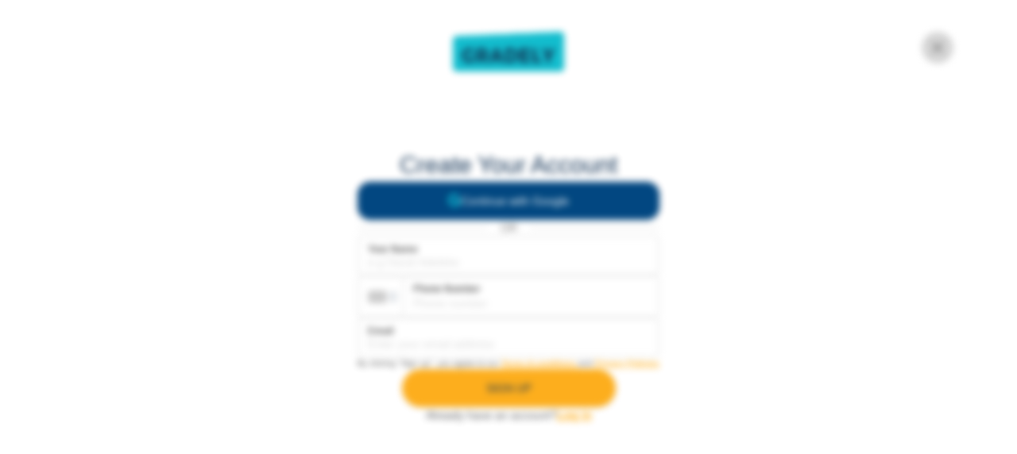

--- FILE ---
content_type: text/html
request_url: https://app.gradely.co/auth/signup-parent
body_size: 1031
content:
<!DOCTYPE html><html><head><meta charset="utf-8">
<meta name="viewport" content="width=device-width, initial-scale=1">
<link rel="stylesheet" href="/auth/_nuxt/entry.B5tbpvQ4.css" crossorigin>
<link rel="modulepreload" as="script" crossorigin href="/auth/_nuxt/BMvMIYHm.js">
<link rel="prefetch" as="image" type="image/webp" href="/auth/_nuxt/logo.-wByAT73.webp">
<link rel="prefetch" as="image" type="image/webp" href="/auth/_nuxt/gift-box.Bw4KRqWA.webp">
<link rel="prefetch" as="script" crossorigin href="/auth/_nuxt/CH74dNAx.js">
<link rel="prefetch" as="script" crossorigin href="/auth/_nuxt/BH1KPMv4.js">
<link rel="prefetch" as="script" crossorigin href="/auth/_nuxt/CDTBjfK0.js">
<script type="module" src="/auth/_nuxt/BMvMIYHm.js" crossorigin></script><script>"use strict";(()=>{const t=window,e=document.documentElement,c=["dark","light"],n=getStorageValue("localStorage","nuxt-color-mode")||"system";let i=n==="system"?u():n;const r=e.getAttribute("data-color-mode-forced");r&&(i=r),l(i),t["__NUXT_COLOR_MODE__"]={preference:n,value:i,getColorScheme:u,addColorScheme:l,removeColorScheme:d};function l(o){const s=""+o+"-mode",a="";e.classList?e.classList.add(s):e.className+=" "+s,a&&e.setAttribute("data-"+a,o)}function d(o){const s=""+o+"-mode",a="";e.classList?e.classList.remove(s):e.className=e.className.replace(new RegExp(s,"g"),""),a&&e.removeAttribute("data-"+a)}function f(o){return t.matchMedia("(prefers-color-scheme"+o+")")}function u(){if(t.matchMedia&&f("").media!=="not all"){for(const o of c)if(f(":"+o).matches)return o}return"light"}})();function getStorageValue(t,e){switch(t){case"localStorage":return window.localStorage.getItem(e);case"sessionStorage":return window.sessionStorage.getItem(e);case"cookie":return getCookie(e);default:return null}}function getCookie(t){const c=("; "+window.document.cookie).split("; "+t+"=");if(c.length===2)return c.pop()?.split(";").shift()}</script></head><body><div id="__nuxt"></div><div id="teleports"></div><script type="application/json" data-nuxt-data="nuxt-app" data-ssr="false" id="__NUXT_DATA__">[{"prerenderedAt":1,"serverRendered":2},1769261274157,false]</script>
<script>window.__NUXT__={};window.__NUXT__.config={public:{vueQuery:{stateKey:"vue-query-nuxt",autoImports:["useQuery","useQueries","useInfiniteQuery","useMutation","useIsFetching","useIsMutating","useQueryClient"],queryClientOptions:{defaultOptions:{queries:{staleTime:300000,refetchOnMount:true}}},vueQueryPluginOptions:{}},piniaPluginPersistedstate:{},userCountry:{endpoint:"https://where-am-i.jamflow.app/"}},app:{baseURL:"/auth/",buildId:"61e93d48-de2e-4f99-a375-72e07c77eca3",buildAssetsDir:"/_nuxt/",cdnURL:""}}</script></body></html>

--- FILE ---
content_type: text/css
request_url: https://app.gradely.co/auth/_nuxt/entry.B5tbpvQ4.css
body_size: 10959
content:
@font-face{font-family:Noto Sans;src:local("Noto Sans Variable Italic"),url(../_fonts/USj3IzPg_58dqK8OOruN6Ow7yTd2bNrL7YIEMik1bMs-_q2wPelw_73zx-iWvR_xB_qauqlG_WAzxkdR1i78gw4.woff2) format(woff2);font-display:swap;unicode-range:U+1F00-1FFF;font-weight:100 900;font-style:italic}@font-face{font-family:Noto Sans;src:local("Noto Sans Variable Italic"),url(../_fonts/2AMxdCSziqcyetaQ-NseNkn9En82SEdwHvKoldNrkrY-AxxTY2oWV4gCeX2Rd5gXRAnvibcIXp_zaiaKsEpkUiA.woff2) format(woff2);font-display:swap;unicode-range:U+0370-0377,U+037A-037F,U+0384-038A,U+038C,U+038E-03A1,U+03A3-03FF;font-weight:100 900;font-style:italic}@font-face{font-family:Noto Sans;src:local("Noto Sans Variable Italic"),url(../_fonts/8wx9I2WiToLVAPJasopxzSU_HM_y_pYH06KJ_-KYKjc-7D4Iq6NcRMMvpQXxrMxLFx0nmunZLRPig2pL_apjJ_Y.woff2) format(woff2);font-display:swap;unicode-range:U+0000-00FF,U+0131,U+0152-0153,U+02BB-02BC,U+02C6,U+02DA,U+02DC,U+0304,U+0308,U+0329,U+2000-206F,U+20AC,U+2122,U+2191,U+2193,U+2212,U+2215,U+FEFF,U+FFFD;font-weight:100 900;font-style:italic}@font-face{font-family:Noto Sans;src:local("Noto Sans Variable"),url(../_fonts/cHelq2yfJBWI2P14_Q6XKP2EvZwObDfJOSd5Lkgh9Rg-GcheAiCkiahjGEU477xSIrgPL7L4DnVB9_fd8rrDTEs.woff2) format(woff2);font-display:swap;unicode-range:U+0460-052F,U+1C80-1C8A,U+20B4,U+2DE0-2DFF,U+A640-A69F,U+FE2E-FE2F;font-weight:100 900;font-style:normal}@font-face{font-family:Noto Sans;src:local("Noto Sans Variable"),url(../_fonts/Oqj3J40O5CriQlRhvSWSy23qf6uxLg4dA4ZYhTVMv6A-PVzeijZdOItgX2wSBm6WfTsrWQxLGCGpMDV9NelXTME.woff2) format(woff2);font-display:swap;unicode-range:U+1F00-1FFF;font-weight:100 900;font-style:normal}@font-face{font-family:Noto Sans;src:local("Noto Sans Variable"),url(../_fonts/FaOrtRSb_2WY7QZnzR6wp3WL4nm35y-GU5w0QEBAgD8-T3O3qSNKygmdvotKkK3VuvzjzYGvztc5glRUd44jaZg.woff2) format(woff2);font-display:swap;unicode-range:U+0370-0377,U+037A-037F,U+0384-038A,U+038C,U+038E-03A1,U+03A3-03FF;font-weight:100 900;font-style:normal}@font-face{font-family:Noto Sans;src:local("Noto Sans Variable"),url(../_fonts/lMD4Zfg9BNPM2z2WlW1s8v7KYEcx_4lMV6GwifllGP8-pO3213IcwlW_NOgjHL1C_NTIbajvQC36QA6oKcI70ms.woff2) format(woff2);font-display:swap;unicode-range:U+0000-00FF,U+0131,U+0152-0153,U+02BB-02BC,U+02C6,U+02DA,U+02DC,U+0304,U+0308,U+0329,U+2000-206F,U+20AC,U+2122,U+2191,U+2193,U+2212,U+2215,U+FEFF,U+FFFD;font-weight:100 900;font-style:normal}@font-face{font-family:Noto Sans;src:local("Noto Sans Thin Italic"),url(../_fonts/1ZTlEDqU4DtwDJiND8f6qaugUpa0RIDvQl-v7iM6l54-Mr2Jfck4Yf6vkTHFJfm8LUqJRtNB0hDxyMZEp3_XpP4.woff) format(woff);font-display:swap;font-weight:100;font-style:italic}@font-face{font-family:Noto Sans;src:local("Noto Sans Regular Italic"),local("Noto Sans Italic"),url(../_fonts/1ZTlEDqU4DtwDJiND8f6qaugUpa0RIDvQl-v7iM6l54-D8oXQc1WJM0L1nMo_tSeTMXymqIzRPChRtHDSId9FQQ.woff) format(woff);font-display:swap;font-weight:400;font-style:italic}@font-face{font-family:Noto Sans;src:local("Noto Sans Medium Italic"),url(../_fonts/1ZTlEDqU4DtwDJiND8f6qaugUpa0RIDvQl-v7iM6l54-opzjOEP_KpuO6M-8AS-sQbFejEN2ERK4-LFNb7ql_R0.woff) format(woff);font-display:swap;font-weight:500;font-style:italic}@font-face{font-family:Noto Sans;src:local("Noto Sans ExtraBold Italic"),url(../_fonts/1ZTlEDqU4DtwDJiND8f6qaugUpa0RIDvQl-v7iM6l54-Zt8cgQoxPr0J2Fw9apSp20Xz4ycN0LG2xXyh9T3cG_Y.woff) format(woff);font-display:swap;font-weight:800;font-style:italic}@font-face{font-family:Noto Sans;src:local("Noto Sans Black Italic"),url(../_fonts/1ZTlEDqU4DtwDJiND8f6qaugUpa0RIDvQl-v7iM6l54-hPvA24TQdkPTe_wcheITEvsxGuOyA0U15TVR_gB2Efs.woff) format(woff);font-display:swap;font-weight:900;font-style:italic}@font-face{font-family:Noto Sans;src:local("Noto Sans Light"),url(../_fonts/1ZTlEDqU4DtwDJiND8f6qaugUpa0RIDvQl-v7iM6l54-8r7zaPlarUCapoF97vIlJxjeUt6XCF0zWg0QeFSIX_k.woff) format(woff);font-display:swap;font-weight:300;font-style:normal}@font-face{font-family:Noto Sans;src:local("Noto Sans Regular"),local("Noto Sans"),url(../_fonts/1ZTlEDqU4DtwDJiND8f6qaugUpa0RIDvQl-v7iM6l54-5rpe8Fl6InnfLBMjBKaMkjhq8HSXXY_CvHsJhUPXC04.woff) format(woff);font-display:swap;font-weight:400;font-style:normal}@font-face{font-family:Noto Sans;src:local("Noto Sans Bold"),url(../_fonts/1ZTlEDqU4DtwDJiND8f6qaugUpa0RIDvQl-v7iM6l54-Mnpcba6sb2FU_V_nIPw0s9eM8qKYO1xp7KdNNa6oMkI.woff) format(woff);font-display:swap;font-weight:700;font-style:normal}@font-face{font-family:Noto Sans;src:local("Noto Sans ExtraBold"),url(../_fonts/1ZTlEDqU4DtwDJiND8f6qaugUpa0RIDvQl-v7iM6l54-JO3wrKQ6v2CWYznCihmXs3hciED2Kp8p4eN59YWax8A.woff) format(woff);font-display:swap;font-weight:800;font-style:normal}@font-face{font-family:Noto Sans;src:local("Noto Sans Variable Italic"),url(../_fonts/KdxYYwp_Mwl5kgcrlJlNQdE9zuErarNXi-ltS6ybi-Y-jZmBx9yA6ksLBozVmvDfBO54T7d_kDfK6mv5I0aIGLI.woff2) format(woff2);font-display:swap;unicode-range:U+0460-052F,U+1C80-1C8A,U+20B4,U+2DE0-2DFF,U+A640-A69F,U+FE2E-FE2F;font-weight:100 900;font-style:italic}@font-face{font-family:"Noto Sans Fallback: Arial";src:local("Arial");size-adjust:106.3255%;ascent-override:100.5403%;descent-override:27.5569%;line-gap-override:0%}@font-face{font-family:Noto Sans;src:local("Noto Sans Variable Italic"),url(../_fonts/KEx2qDlOLDjtkDN_wzwRhDh6wl5ZY_5w8DGE0d1Byl4-PuroHQGk5r_ssh1DI9KJUxk_h88bxBKIvQcw6jJiSIs.woff2) format(woff2);font-display:swap;unicode-range:U+0301,U+0400-045F,U+0490-0491,U+04B0-04B1,U+2116;font-weight:100 900;font-style:italic}@font-face{font-family:Noto Sans;src:local("Noto Sans Variable Italic"),url(../_fonts/DhPtmDxA5qHermdKksHbyzFepFQ-4NrkGKCnWZK-uBA-P8lW0j40PsY2ht2fJkEYOfw78_KqktQMdyF7M4LbW1U.woff2) format(woff2);font-display:swap;unicode-range:U+0900-097F,U+1CD0-1CF9,U+200C-200D,U+20A8,U+20B9,U+20F0,U+25CC,U+A830-A839,U+A8E0-A8FF,U+11B00-11B09;font-weight:100 900;font-style:italic}@font-face{font-family:Noto Sans;src:local("Noto Sans Variable Italic"),url(../_fonts/7YRnDMgwlnqUa-GsTxI0iwajclRwUxaNSivFj1MXaWc-WNAYIZB2Cm6KKyb4Wk5LeclZiLgWKWHj5kXXadEJGGI.woff2) format(woff2);font-display:swap;unicode-range:U+0102-0103,U+0110-0111,U+0128-0129,U+0168-0169,U+01A0-01A1,U+01AF-01B0,U+0300-0301,U+0303-0304,U+0308-0309,U+0323,U+0329,U+1EA0-1EF9,U+20AB;font-weight:100 900;font-style:italic}@font-face{font-family:Noto Sans;src:local("Noto Sans Variable Italic"),url(../_fonts/utl-eMJ-3Iz1kB-W6fmxL0_N72o4qiL_Dfg0JKacK68-p0SNBLs0CIWkFjgJlmk_k3W1AiBnoTjZI-4iofwckJA.woff2) format(woff2);font-display:swap;unicode-range:U+0100-02BA,U+02BD-02C5,U+02C7-02CC,U+02CE-02D7,U+02DD-02FF,U+0304,U+0308,U+0329,U+1D00-1DBF,U+1E00-1E9F,U+1EF2-1EFF,U+2020,U+20A0-20AB,U+20AD-20C0,U+2113,U+2C60-2C7F,U+A720-A7FF;font-weight:100 900;font-style:italic}@font-face{font-family:Noto Sans;src:local("Noto Sans Variable"),url(../_fonts/adku9KOLQbB12Lp-15vR2S84J4_LzIta5amxHMKkPx8-d3dpYFyr0501rghl1I7xMr5JeVIb_zj3u4dcMwmeYRY.woff2) format(woff2);font-display:swap;unicode-range:U+0301,U+0400-045F,U+0490-0491,U+04B0-04B1,U+2116;font-weight:100 900;font-style:normal}@font-face{font-family:Noto Sans;src:local("Noto Sans Variable"),url(../_fonts/um9ejY8VcwIt504t4PAxHiytiX26-0E0xszvP6FgVyA-yl1uBTPxBOtOP00iyRpDfxTZalzlseJCBtul8JJH_5w.woff2) format(woff2);font-display:swap;unicode-range:U+0900-097F,U+1CD0-1CF9,U+200C-200D,U+20A8,U+20B9,U+20F0,U+25CC,U+A830-A839,U+A8E0-A8FF,U+11B00-11B09;font-weight:100 900;font-style:normal}@font-face{font-family:Noto Sans;src:local("Noto Sans Variable"),url(../_fonts/XbmsITO0og7SrTYlOQi7aF7u9Wg9b4gS2G-Aqdm4Cmk-EXLGireAXfMk6eUdFB35bsbFKEV9HzCynlF11iTtZZs.woff2) format(woff2);font-display:swap;unicode-range:U+0102-0103,U+0110-0111,U+0128-0129,U+0168-0169,U+01A0-01A1,U+01AF-01B0,U+0300-0301,U+0303-0304,U+0308-0309,U+0323,U+0329,U+1EA0-1EF9,U+20AB;font-weight:100 900;font-style:normal}@font-face{font-family:Noto Sans;src:local("Noto Sans Variable"),url(../_fonts/iYgcsTahvbPxa41pSLJlerBDlj6_ihgtH4gtADzCVuc-F9_uRy1Ay8DJkZEjzEIdtcEyORmlt_O68B8rob9HyiU.woff2) format(woff2);font-display:swap;unicode-range:U+0100-02BA,U+02BD-02C5,U+02C7-02CC,U+02CE-02D7,U+02DD-02FF,U+0304,U+0308,U+0329,U+1D00-1DBF,U+1E00-1E9F,U+1EF2-1EFF,U+2020,U+20A0-20AB,U+20AD-20C0,U+2113,U+2C60-2C7F,U+A720-A7FF;font-weight:100 900;font-style:normal}@font-face{font-family:Noto Sans;src:local("Noto Sans ExtraLight Italic"),url(../_fonts/1ZTlEDqU4DtwDJiND8f6qaugUpa0RIDvQl-v7iM6l54-shEtHvMxZwhOihAjAQiNIytP6Yrr_FqzhkkLMa1fBaw.woff) format(woff);font-display:swap;font-weight:200;font-style:italic}@font-face{font-family:Noto Sans;src:local("Noto Sans Light Italic"),url(../_fonts/1ZTlEDqU4DtwDJiND8f6qaugUpa0RIDvQl-v7iM6l54-OUltewk8SfDMFbMDz02PSUhA33qNsMRqax_BSZHexI4.woff) format(woff);font-display:swap;font-weight:300;font-style:italic}@font-face{font-family:Noto Sans;src:local("Noto Sans SemiBold Italic"),url(../_fonts/1ZTlEDqU4DtwDJiND8f6qaugUpa0RIDvQl-v7iM6l54-aP2pTeeVAicyCxzedNTOl3NnFw91g3DJvwio_fAj0mY.woff) format(woff);font-display:swap;font-weight:600;font-style:italic}@font-face{font-family:Noto Sans;src:local("Noto Sans Bold Italic"),url(../_fonts/1ZTlEDqU4DtwDJiND8f6qaugUpa0RIDvQl-v7iM6l54-doFX8jZIsTzwGOTcrqqLX8ZlK2Z_7RSfnQqmpfrPcIw.woff) format(woff);font-display:swap;font-weight:700;font-style:italic}@font-face{font-family:Noto Sans;src:local("Noto Sans Thin"),url(../_fonts/1ZTlEDqU4DtwDJiND8f6qaugUpa0RIDvQl-v7iM6l54-C8KLYo65QSBRVR_darWvbEMdu57V7QFPRr6bFSMSyqs.woff) format(woff);font-display:swap;font-weight:100;font-style:normal}@font-face{font-family:Noto Sans;src:local("Noto Sans ExtraLight"),url(../_fonts/1ZTlEDqU4DtwDJiND8f6qaugUpa0RIDvQl-v7iM6l54-DcRzWkaKj8_ji6q0XwBPgy188WWPHCRnCPQVjjp80RY.woff) format(woff);font-display:swap;font-weight:200;font-style:normal}@font-face{font-family:Noto Sans;src:local("Noto Sans Medium"),url(../_fonts/1ZTlEDqU4DtwDJiND8f6qaugUpa0RIDvQl-v7iM6l54-sYpCKcp5vNgHq1QVEET0volu33d92n2vPMFm8w4oUtU.woff) format(woff);font-display:swap;font-weight:500;font-style:normal}@font-face{font-family:Noto Sans;src:local("Noto Sans SemiBold"),url(../_fonts/1ZTlEDqU4DtwDJiND8f6qaugUpa0RIDvQl-v7iM6l54-bBfS6GMCFlW5e6tX_DKcJO6hoHJ3PRjdMJ4MuRM_nSw.woff) format(woff);font-display:swap;font-weight:600;font-style:normal}@font-face{font-family:Noto Sans;src:local("Noto Sans Black"),url(../_fonts/1ZTlEDqU4DtwDJiND8f6qaugUpa0RIDvQl-v7iM6l54-XddYBS6x8HPLbkMBcWCD6zpCZTJLyfdgtpH9fCwhAQc.woff) format(woff);font-display:swap;font-weight:900;font-style:normal}*,:after,:before{--tw-border-spacing-x:0;--tw-border-spacing-y:0;--tw-translate-x:0;--tw-translate-y:0;--tw-rotate:0;--tw-skew-x:0;--tw-skew-y:0;--tw-scale-x:1;--tw-scale-y:1;--tw-pan-x: ;--tw-pan-y: ;--tw-pinch-zoom: ;--tw-scroll-snap-strictness:proximity;--tw-gradient-from-position: ;--tw-gradient-via-position: ;--tw-gradient-to-position: ;--tw-ordinal: ;--tw-slashed-zero: ;--tw-numeric-figure: ;--tw-numeric-spacing: ;--tw-numeric-fraction: ;--tw-ring-inset: ;--tw-ring-offset-width:0px;--tw-ring-offset-color:#fff;--tw-ring-color:rgba(59,130,246,.5);--tw-ring-offset-shadow:0 0 #0000;--tw-ring-shadow:0 0 #0000;--tw-shadow:0 0 #0000;--tw-shadow-colored:0 0 #0000;--tw-blur: ;--tw-brightness: ;--tw-contrast: ;--tw-grayscale: ;--tw-hue-rotate: ;--tw-invert: ;--tw-saturate: ;--tw-sepia: ;--tw-drop-shadow: ;--tw-backdrop-blur: ;--tw-backdrop-brightness: ;--tw-backdrop-contrast: ;--tw-backdrop-grayscale: ;--tw-backdrop-hue-rotate: ;--tw-backdrop-invert: ;--tw-backdrop-opacity: ;--tw-backdrop-saturate: ;--tw-backdrop-sepia: ;--tw-contain-size: ;--tw-contain-layout: ;--tw-contain-paint: ;--tw-contain-style: }::backdrop{--tw-border-spacing-x:0;--tw-border-spacing-y:0;--tw-translate-x:0;--tw-translate-y:0;--tw-rotate:0;--tw-skew-x:0;--tw-skew-y:0;--tw-scale-x:1;--tw-scale-y:1;--tw-pan-x: ;--tw-pan-y: ;--tw-pinch-zoom: ;--tw-scroll-snap-strictness:proximity;--tw-gradient-from-position: ;--tw-gradient-via-position: ;--tw-gradient-to-position: ;--tw-ordinal: ;--tw-slashed-zero: ;--tw-numeric-figure: ;--tw-numeric-spacing: ;--tw-numeric-fraction: ;--tw-ring-inset: ;--tw-ring-offset-width:0px;--tw-ring-offset-color:#fff;--tw-ring-color:rgba(59,130,246,.5);--tw-ring-offset-shadow:0 0 #0000;--tw-ring-shadow:0 0 #0000;--tw-shadow:0 0 #0000;--tw-shadow-colored:0 0 #0000;--tw-blur: ;--tw-brightness: ;--tw-contrast: ;--tw-grayscale: ;--tw-hue-rotate: ;--tw-invert: ;--tw-saturate: ;--tw-sepia: ;--tw-drop-shadow: ;--tw-backdrop-blur: ;--tw-backdrop-brightness: ;--tw-backdrop-contrast: ;--tw-backdrop-grayscale: ;--tw-backdrop-hue-rotate: ;--tw-backdrop-invert: ;--tw-backdrop-opacity: ;--tw-backdrop-saturate: ;--tw-backdrop-sepia: ;--tw-contain-size: ;--tw-contain-layout: ;--tw-contain-paint: ;--tw-contain-style: }/*! tailwindcss v3.4.17 | MIT License | https://tailwindcss.com*/*,:after,:before{border:0 solid #e5e7eb;box-sizing:border-box}:after,:before{--tw-content:""}:host,html{line-height:1.5;-webkit-text-size-adjust:100%;font-family:Noto Sans,"Noto Sans Fallback: Arial",sans-serif;font-feature-settings:normal;font-variation-settings:normal;-moz-tab-size:4;-o-tab-size:4;tab-size:4;-webkit-tap-highlight-color:transparent}body{line-height:inherit;margin:0}hr{border-top-width:1px;color:inherit;height:0}abbr:where([title]){-webkit-text-decoration:underline dotted;text-decoration:underline dotted}h1,h2,h3,h4,h5,h6{font-size:inherit;font-weight:inherit}a{color:inherit;text-decoration:inherit}b,strong{font-weight:bolder}code,kbd,pre,samp{font-family:ui-monospace,SFMono-Regular,Menlo,Monaco,Consolas,Liberation Mono,Courier New,monospace;font-feature-settings:normal;font-size:1em;font-variation-settings:normal}small{font-size:80%}sub,sup{font-size:75%;line-height:0;position:relative;vertical-align:baseline}sub{bottom:-.25em}sup{top:-.5em}table{border-collapse:collapse;border-color:inherit;text-indent:0}button,input,optgroup,select,textarea{color:inherit;font-family:inherit;font-feature-settings:inherit;font-size:100%;font-variation-settings:inherit;font-weight:inherit;letter-spacing:inherit;line-height:inherit;margin:0;padding:0}button,select{text-transform:none}button,input:where([type=button]),input:where([type=reset]),input:where([type=submit]){-webkit-appearance:button;background-color:transparent;background-image:none}:-moz-focusring{outline:auto}:-moz-ui-invalid{box-shadow:none}progress{vertical-align:baseline}::-webkit-inner-spin-button,::-webkit-outer-spin-button{height:auto}[type=search]{-webkit-appearance:textfield;outline-offset:-2px}::-webkit-search-decoration{-webkit-appearance:none}::-webkit-file-upload-button{-webkit-appearance:button;font:inherit}summary{display:list-item}blockquote,dd,dl,figure,h1,h2,h3,h4,h5,h6,hr,p,pre{margin:0}fieldset{margin:0}fieldset,legend{padding:0}menu,ol,ul{list-style:none;margin:0;padding:0}dialog{padding:0}textarea{resize:vertical}input::-moz-placeholder,textarea::-moz-placeholder{color:#9ca3af;opacity:1}input::placeholder,textarea::placeholder{color:#9ca3af;opacity:1}[role=button],button{cursor:pointer}:disabled{cursor:default}audio,canvas,embed,iframe,img,object,svg,video{display:block;vertical-align:middle}img,video{height:auto;max-width:100%}[hidden]:where(:not([hidden=until-found])){display:none}:root{--background:0 0% 100%;--foreground:0 0% 0%;--muted:0 0% 46%;--muted-foreground:0 0% 33%;--popover:0 0% 100%;--popover-foreground:222.2 84% 4.9%;--card:0 0% 96%;--card-foreground:222.2 84% 4.9%;--border:214.3 31.8% 91.4%;--input:0 0% 84%;--primary:207,100%,25%;--primary-foreground:211,67%,20%;--secondary:188,70%,92%;--secondary-foreground:187,87%,45%;--accent:39,98%,55%;--accent-foreground:222.2 47.4% 11.2%;--destructive:350,83%,63%;--destructive-foreground:210 40% 98%;--success:0,0,0,0;--success-foreground:146,66%,41%,1;--warning:36,88%,90%,1;--warning-foreground:36,96%,54%,1;--ring:222.2 84% 4.9%;--radius:.5rem}.dark{--background:222.2 84% 4.9%;--foreground:210 40% 98%;--muted:217.2 32.6% 17.5%;--muted-foreground:215 20.2% 65.1%;--popover:222.2 84% 4.9%;--popover-foreground:210 40% 98%;--card:222.2 84% 4.9%;--card-foreground:210 40% 98%;--border:217.2 32.6% 17.5%;--input:217.2 32.6% 17.5%;--primary:210 40% 98%;--primary-foreground:222.2 47.4% 11.2%;--secondary:217.2 32.6% 17.5%;--secondary-foreground:210 40% 98%;--accent:217.2 32.6% 17.5%;--accent-foreground:210 40% 98%;--success:0,0,0,0;--success-foreground:146,66%,41%,1;--warning:36,88%,90%,1;--warning-foreground:36,96%,54%,1;--destructive:0 62.8% 30.6%;--destructive-foreground:210 40% 98%;--ring:212.7 26.8% 83.9%}*{border-color:hsl(var(--border))}body{background-color:hsl(var(--background));color:hsl(var(--primary-foreground));font-family:Noto Sans,"Noto Sans Fallback: Arial",sans-serif}.link-transition{animation-duration:.5s;animation-timing-function:linear;transition-duration:.5s;transition-property:color,background-color,border-color,text-decoration-color,fill,stroke,opacity,box-shadow,transform,filter,-webkit-backdrop-filter;transition-property:color,background-color,border-color,text-decoration-color,fill,stroke,opacity,box-shadow,transform,filter,backdrop-filter;transition-property:color,background-color,border-color,text-decoration-color,fill,stroke,opacity,box-shadow,transform,filter,backdrop-filter,-webkit-backdrop-filter;transition-timing-function:cubic-bezier(.4,0,.2,1);transition-timing-function:linear}.link-transition:hover{--tw-scale-x:1.02;--tw-scale-y:1.02;color:hsl(var(--muted));transform:translate(var(--tw-translate-x),var(--tw-translate-y)) rotate(var(--tw-rotate)) skew(var(--tw-skew-x)) skewY(var(--tw-skew-y)) scaleX(var(--tw-scale-x)) scaleY(var(--tw-scale-y));--tw-shadow:0 1px 2px 0 rgba(0,0,0,.05);--tw-shadow-colored:0 1px 2px 0 var(--tw-shadow-color);box-shadow:var(--tw-ring-offset-shadow,0 0 #0000),var(--tw-ring-shadow,0 0 #0000),var(--tw-shadow)}.hide-scrollbar{-ms-overflow-style:none;scrollbar-width:none}.hide-scrollbar::-webkit-scrollbar{display:none}.container{margin-left:auto;margin-right:auto;padding-left:2rem;padding-right:2rem;width:100%}@media (min-width:1400px){.container{max-width:1400px}}.sr-only{height:1px;margin:-1px;overflow:hidden;padding:0;position:absolute;width:1px;clip:rect(0,0,0,0);border-width:0;white-space:nowrap}.pointer-events-none{pointer-events:none}.pointer-events-auto{pointer-events:auto}.visible{visibility:visible}.fixed{position:fixed}.absolute{position:absolute}.relative{position:relative}.inset-0{top:0;right:0;bottom:0;left:0}.-bottom-12{bottom:-3rem}.-bottom-4{bottom:-1rem}.-left-0{left:0}.-left-12{left:-3rem}.-right-12{right:-3rem}.-top-12{top:-3rem}.left-0{left:0}.left-1\/2{left:50%}.left-2{left:.5rem}.left-6{left:1.5rem}.right-0{right:0}.right-2{right:.5rem}.right-3{right:.75rem}.right-4{right:1rem}.top-0{top:0}.top-1\/2{top:50%}.top-10{top:2.5rem}.top-2{top:.5rem}.top-3{top:.75rem}.top-4{top:1rem}.z-10{z-index:10}.z-50{z-index:50}.z-\[100\]{z-index:100}.-mx-1{margin-left:-.25rem;margin-right:-.25rem}.mx-2{margin-left:.5rem;margin-right:.5rem}.mx-auto{margin-left:auto;margin-right:auto}.my-1{margin-bottom:.25rem;margin-top:.25rem}.my-8{margin-bottom:2rem;margin-top:2rem}.-ml-2{margin-left:-.5rem}.-ml-4{margin-left:-1rem}.-mr-2{margin-right:-.5rem}.-mt-4{margin-top:-1rem}.mb-10{margin-bottom:2.5rem}.mb-2{margin-bottom:.5rem}.mb-20{margin-bottom:5rem}.mb-6{margin-bottom:1.5rem}.mb-8{margin-bottom:2rem}.ml-2{margin-left:.5rem}.ml-auto{margin-left:auto}.mr-2{margin-right:.5rem}.mt-1{margin-top:.25rem}.mt-2{margin-top:.5rem}.mt-4{margin-top:1rem}.mt-6{margin-top:1.5rem}.mt-8{margin-top:2rem}.block{display:block}.flex{display:flex}.inline-flex{display:inline-flex}.grid{display:grid}.hidden{display:none}.h-10{height:2.5rem}.h-11{height:2.75rem}.h-12{height:3rem}.h-2{height:.5rem}.h-3{height:.75rem}.h-3\.5{height:.875rem}.h-4{height:1rem}.h-6{height:1.5rem}.h-7{height:1.75rem}.h-8{height:2rem}.h-9{height:2.25rem}.h-\[--radix-select-trigger-height\]{height:var(--radix-select-trigger-height)}.h-\[100\%\]{height:100%}.h-\[100px\]{height:100px}.h-\[128px\]{height:128px}.h-\[150px\]{height:150px}.h-\[24px\]{height:24px}.h-\[3\.125rem\]{height:3.125rem}.h-\[32px\]{height:32px}.h-\[47px\]{height:47px}.h-\[48px\]{height:48px}.h-\[50px\]{height:50px}.h-\[54px\]{height:54px}.h-\[56px\]{height:56px}.h-\[5px\]{height:5px}.h-\[6px\]{height:6px}.h-\[80px\]{height:80px}.h-\[96px\]{height:96px}.h-dvh{height:100dvh}.h-full{height:100%}.h-px{height:1px}.max-h-96{max-height:24rem}.max-h-\[100px\]{max-height:100px}.max-h-\[300px\]{max-height:300px}.max-h-max{max-height:-moz-max-content;max-height:max-content}.max-h-screen{max-height:100vh}.min-h-3{min-height:.75rem}.min-h-\[250px\]{min-height:250px}.min-h-\[370px\]{min-height:370px}.min-h-\[53px\]{min-height:53px}.min-h-\[55px\]{min-height:55px}.w-0\.5{width:.125rem}.w-10{width:2.5rem}.w-2{width:.5rem}.w-3{width:.75rem}.w-3\.5{width:.875rem}.w-4{width:1rem}.w-6{width:1.5rem}.w-72{width:18rem}.w-8{width:2rem}.w-9{width:2.25rem}.w-\[100\%\]{width:100%}.w-\[128px\]{width:128px}.w-\[150px\]{width:150px}.w-\[200px\]{width:200px}.w-\[24px\]{width:24px}.w-\[250px\]{width:250px}.w-\[300px\]{width:300px}.w-\[32px\]{width:32px}.w-\[48px\]{width:48px}.w-\[50px\]{width:50px}.w-\[54px\]{width:54px}.w-\[56px\]{width:56px}.w-\[6px\]{width:6px}.w-\[8\.75rem\]{width:8.75rem}.w-\[96px\]{width:96px}.w-dvw{width:100dvw}.w-full{width:100%}.min-w-0{min-width:0}.min-w-3{min-width:.75rem}.min-w-32{min-width:8rem}.min-w-\[--radix-select-trigger-width\]{min-width:var(--radix-select-trigger-width)}.min-w-\[200px\]{min-width:200px}.max-w-\[1140px\]{max-width:1140px}.max-w-\[1200px\]{max-width:1200px}.max-w-\[1400px\]{max-width:1400px}.max-w-\[200px\]{max-width:200px}.max-w-\[240px\]{max-width:240px}.max-w-\[250px\]{max-width:250px}.max-w-\[269px\]{max-width:269px}.max-w-\[300px\]{max-width:300px}.max-w-\[40\%\]{max-width:40%}.max-w-\[400px\]{max-width:400px}.max-w-\[420px\]{max-width:420px}.max-w-\[450px\]{max-width:450px}.max-w-\[470px\]{max-width:470px}.max-w-\[550px\]{max-width:550px}.max-w-\[570px\]{max-width:570px}.max-w-\[710px\]{max-width:710px}.max-w-\[770px\]{max-width:770px}.max-w-\[830px\]{max-width:830px}.max-w-full{max-width:100%}.max-w-lg{max-width:32rem}.max-w-max{max-width:-moz-max-content;max-width:max-content}.flex-1{flex:1 1 0%}.flex-shrink{flex-shrink:1}.shrink-0{flex-shrink:0}.flex-grow,.grow{flex-grow:1}.-translate-x-1\/2{--tw-translate-x:-50%}.-translate-x-1\/2,.-translate-y-1\/2{transform:translate(var(--tw-translate-x),var(--tw-translate-y)) rotate(var(--tw-rotate)) skew(var(--tw-skew-x)) skewY(var(--tw-skew-y)) scaleX(var(--tw-scale-x)) scaleY(var(--tw-scale-y))}.-translate-y-1\/2{--tw-translate-y:-50%}.-translate-y-2{--tw-translate-y:-.5rem}.-translate-y-2,.-translate-y-2\.5{transform:translate(var(--tw-translate-x),var(--tw-translate-y)) rotate(var(--tw-rotate)) skew(var(--tw-skew-x)) skewY(var(--tw-skew-y)) scaleX(var(--tw-scale-x)) scaleY(var(--tw-scale-y))}.-translate-y-2\.5{--tw-translate-y:-.625rem}.rotate-90{--tw-rotate:90deg}.rotate-90,.scale-\[1\.05\]{transform:translate(var(--tw-translate-x),var(--tw-translate-y)) rotate(var(--tw-rotate)) skew(var(--tw-skew-x)) skewY(var(--tw-skew-y)) scaleX(var(--tw-scale-x)) scaleY(var(--tw-scale-y))}.scale-\[1\.05\]{--tw-scale-x:1.05;--tw-scale-y:1.05}.scale-\[1\.4\]{--tw-scale-x:1.4;--tw-scale-y:1.4}.scale-\[1\.4\],.scale-x-\[1\.13\]{transform:translate(var(--tw-translate-x),var(--tw-translate-y)) rotate(var(--tw-rotate)) skew(var(--tw-skew-x)) skewY(var(--tw-skew-y)) scaleX(var(--tw-scale-x)) scaleY(var(--tw-scale-y))}.scale-x-\[1\.13\]{--tw-scale-x:1.13}.scale-y-\[1\.2\]{--tw-scale-y:1.2}.scale-y-\[1\.2\],.transform{transform:translate(var(--tw-translate-x),var(--tw-translate-y)) rotate(var(--tw-rotate)) skew(var(--tw-skew-x)) skewY(var(--tw-skew-y)) scaleX(var(--tw-scale-x)) scaleY(var(--tw-scale-y))}@keyframes pulse{50%{opacity:.5}}.animate-pulse{animation:pulse 2s cubic-bezier(.4,0,.6,1) infinite}@keyframes spin{to{transform:rotate(1turn)}}.animate-spin{animation:spin 1s linear infinite}.cursor-default{cursor:default}.cursor-pointer{cursor:pointer}.cursor-text{cursor:text}.touch-none{touch-action:none}.touch-manipulation{touch-action:manipulation}.select-none{-webkit-user-select:none;-moz-user-select:none;user-select:none}.flex-col{flex-direction:column}.flex-col-reverse{flex-direction:column-reverse}.flex-wrap{flex-wrap:wrap}.place-items-center{place-items:center}.items-start{align-items:flex-start}.items-center{align-items:center}.justify-center{justify-content:center}.justify-between{justify-content:space-between}.gap-1{gap:.25rem}.gap-10{gap:2.5rem}.gap-12{gap:3rem}.gap-2{gap:.5rem}.gap-20{gap:5rem}.gap-32{gap:8rem}.gap-4{gap:1rem}.gap-6{gap:1.5rem}.gap-8{gap:2rem}.gap-\[2px\]{gap:2px}.gap-y-1\.5{row-gap:.375rem}.space-x-1>:not([hidden])~:not([hidden]){--tw-space-x-reverse:0;margin-left:calc(.25rem*(1 - var(--tw-space-x-reverse)));margin-right:calc(.25rem*var(--tw-space-x-reverse))}.space-x-4>:not([hidden])~:not([hidden]){--tw-space-x-reverse:0;margin-left:calc(1rem*(1 - var(--tw-space-x-reverse)));margin-right:calc(1rem*var(--tw-space-x-reverse))}.space-y-2>:not([hidden])~:not([hidden]){--tw-space-y-reverse:0;margin-bottom:calc(.5rem*var(--tw-space-y-reverse));margin-top:calc(.5rem*(1 - var(--tw-space-y-reverse)))}.overflow-hidden{overflow:hidden}.overflow-x-auto{overflow-x:auto}.overflow-y-auto{overflow-y:auto}.overflow-x-hidden{overflow-x:hidden}.truncate{overflow:hidden;text-overflow:ellipsis;white-space:nowrap}.whitespace-normal{white-space:normal}.whitespace-nowrap{white-space:nowrap}.text-wrap{text-wrap:wrap}.break-words{overflow-wrap:break-word}.rounded-2xl{border-radius:1rem}.rounded-3xl{border-radius:1.5rem}.rounded-\[10px\]{border-radius:10px}.rounded-\[15px\]{border-radius:15px}.rounded-\[30px\]{border-radius:30px}.rounded-\[5px\]{border-radius:5px}.rounded-full{border-radius:9999px}.rounded-lg{border-radius:var(--radius)}.rounded-md{border-radius:calc(var(--radius) - 2px)}.rounded-none{border-radius:0}.rounded-sm{border-radius:calc(var(--radius) - 4px)}.rounded-b-\[15px\]{border-bottom-left-radius:15px;border-bottom-right-radius:15px}.rounded-e-none{border-end-end-radius:0;border-start-end-radius:0}.rounded-l-none{border-bottom-left-radius:0;border-top-left-radius:0}.rounded-s-\[5px\]{border-end-start-radius:5px;border-start-start-radius:5px}.rounded-t-\[15px\]{border-top-left-radius:15px;border-top-right-radius:15px}.border{border-width:1px}.border-2{border-width:2px}.border-y{border-top-width:1px}.border-b,.border-y{border-bottom-width:1px}.border-l-0{border-left-width:0}.border-t{border-top-width:1px}.border-dashed{border-style:dashed}.border-none{border-style:none}.border-\[\#757575\]{--tw-border-opacity:1;border-color:rgb(117 117 117/var(--tw-border-opacity,1))}.border-\[\#FCEACF\]{--tw-border-opacity:1;border-color:rgb(252 234 207/var(--tw-border-opacity,1))}.border-accent{border-color:hsl(var(--accent))}.border-border{border-color:hsl(var(--border))}.border-destructive{border-color:hsl(var(--destructive))}.border-input{border-color:hsl(var(--input))}.border-primary-foreground{border-color:hsl(var(--primary-foreground))}.border-red-500{--tw-border-opacity:1;border-color:rgb(239 68 68/var(--tw-border-opacity,1))}.border-secondary-foreground{border-color:hsl(var(--secondary-foreground))}.border-warning-foreground{border-color:hsl(var(--warning-foreground))}.bg-\[\#01010115\]{background-color:#01010115}.bg-\[\#11BDCF66\]{background-color:#11bdcf66}.bg-\[\#11BDCF\]{--tw-bg-opacity:1;background-color:rgb(17 189 207/var(--tw-bg-opacity,1))}.bg-\[\#24AE5F\]{--tw-bg-opacity:1;background-color:rgb(36 174 95/var(--tw-bg-opacity,1))}.bg-\[\#8ADFE8\]{--tw-bg-opacity:1;background-color:rgb(138 223 232/var(--tw-bg-opacity,1))}.bg-\[\#F5F5F5\]{--tw-bg-opacity:1;background-color:rgb(245 245 245/var(--tw-bg-opacity,1))}.bg-\[\#FCEACF\]{--tw-bg-opacity:1;background-color:rgb(252 234 207/var(--tw-bg-opacity,1))}.bg-\[\#FFDCDE\]{--tw-bg-opacity:1;background-color:rgb(255 220 222/var(--tw-bg-opacity,1))}.bg-\[\#f5f5f5\]{--tw-bg-opacity:1;background-color:rgb(245 245 245/var(--tw-bg-opacity,1))}.bg-accent{background-color:hsl(var(--accent))}.bg-amber-100{--tw-bg-opacity:1;background-color:rgb(254 243 199/var(--tw-bg-opacity,1))}.bg-background{background-color:hsl(var(--background))}.bg-black\/80{background-color:#000c}.bg-border{background-color:hsl(var(--border))}.bg-destructive{background-color:hsl(var(--destructive))}.bg-foreground\/20{background-color:hsl(var(--foreground)/.2)}.bg-gray-300{--tw-bg-opacity:1;background-color:rgb(209 213 219/var(--tw-bg-opacity,1))}.bg-gray-400{--tw-bg-opacity:1;background-color:rgb(156 163 175/var(--tw-bg-opacity,1))}.bg-input{background-color:hsl(var(--input))}.bg-muted{background-color:hsl(var(--muted))}.bg-popover{background-color:hsl(var(--popover))}.bg-primary{background-color:hsl(var(--primary))}.bg-primary-foreground{background-color:hsl(var(--primary-foreground))}.bg-secondary{background-color:hsl(var(--secondary))}.bg-transparent{background-color:transparent}.bg-warning{background-color:hsl(var(--warning))}.bg-white{--tw-bg-opacity:1;background-color:rgb(255 255 255/var(--tw-bg-opacity,1))}.bg-auth-pattern-bg{background-image:url(../images/AuthPatternBg.webp)}.bg-bg-404{background-image:url(../images/404.webp)}.bg-cover{background-size:cover}.bg-center{background-position:50%}.object-contain{-o-object-fit:contain;object-fit:contain}.object-cover{-o-object-fit:cover;object-fit:cover}.object-scale-down{-o-object-fit:scale-down;object-fit:scale-down}.object-center{-o-object-position:center;object-position:center}.p-0{padding:0}.p-0\.5{padding:.125rem}.p-1{padding:.25rem}.p-12{padding:3rem}.p-16{padding:4rem}.p-2{padding:.5rem}.p-4{padding:1rem}.p-6{padding:1.5rem}.px-2{padding-left:.5rem;padding-right:.5rem}.px-2\.5{padding-left:.625rem;padding-right:.625rem}.px-3{padding-left:.75rem;padding-right:.75rem}.px-4{padding-left:1rem;padding-right:1rem}.px-5{padding-left:1.25rem;padding-right:1.25rem}.px-6{padding-left:1.5rem;padding-right:1.5rem}.px-8{padding-left:2rem;padding-right:2rem}.py-0{padding-bottom:0;padding-top:0}.py-1{padding-bottom:.25rem;padding-top:.25rem}.py-1\.5{padding-bottom:.375rem;padding-top:.375rem}.py-2{padding-bottom:.5rem;padding-top:.5rem}.py-3{padding-bottom:.75rem;padding-top:.75rem}.py-4{padding-bottom:1rem;padding-top:1rem}.py-6{padding-bottom:1.5rem;padding-top:1.5rem}.py-8{padding-bottom:2rem;padding-top:2rem}.pb-0{padding-bottom:0}.pb-1{padding-bottom:.25rem}.pb-12{padding-bottom:3rem}.pb-16{padding-bottom:4rem}.pb-2{padding-bottom:.5rem}.pb-6{padding-bottom:1.5rem}.pl-4{padding-left:1rem}.pl-8{padding-left:2rem}.pr-1{padding-right:.25rem}.pr-2{padding-right:.5rem}.pr-6{padding-right:1.5rem}.pt-0{padding-top:0}.pt-1{padding-top:.25rem}.pt-10{padding-top:2.5rem}.pt-12{padding-top:3rem}.pt-2{padding-top:.5rem}.pt-4{padding-top:1rem}.pt-6{padding-top:1.5rem}.pt-\[120px\]{padding-top:120px}.text-left{text-align:left}.text-center{text-align:center}.text-start{text-align:start}.text-2xl{font-size:1.5rem;line-height:2rem}.text-3xl{font-size:1.875rem;line-height:2.25rem}.text-\[0\.8rem\]{font-size:.8rem}.text-\[10px\]{font-size:10px}.text-\[14px\]{font-size:14px}.text-\[5rem\]{font-size:5rem}.text-base{font-size:1rem;line-height:1.5rem}.text-lg{font-size:1.125rem;line-height:1.75rem}.text-sm{font-size:.875rem;line-height:1.25rem}.text-xl{font-size:1.25rem;line-height:1.75rem}.text-xs{font-size:.75rem;line-height:1rem}.font-bold{font-weight:700}.font-medium{font-weight:500}.font-normal{font-weight:400}.font-semibold{font-weight:600}.capitalize{text-transform:capitalize}.leading-\[22px\]{line-height:22px}.leading-\[29\.7px\]{line-height:29.7px}.leading-\[43\.58px\]{line-height:43.58px}.leading-none{line-height:1}.tracking-tight{letter-spacing:-.025em}.tracking-widest{letter-spacing:.1em}.text-\[\#113255\]{--tw-text-opacity:1;color:rgb(17 50 85/var(--tw-text-opacity,1))}.text-\[\#353535\]{--tw-text-opacity:1;color:rgb(53 53 53/var(--tw-text-opacity,1))}.text-\[\#555555\]{--tw-text-opacity:1;color:rgb(85 85 85/var(--tw-text-opacity,1))}.text-\[\#757575\]{--tw-text-opacity:1;color:rgb(117 117 117/var(--tw-text-opacity,1))}.text-accent{color:hsl(var(--accent))}.text-current{color:currentColor}.text-destructive{color:hsl(var(--destructive))}.text-destructive-foreground{color:hsl(var(--destructive-foreground))}.text-foreground{color:hsl(var(--foreground))}.text-foreground\/50{color:hsl(var(--foreground)/.5)}.text-gray-600{--tw-text-opacity:1;color:rgb(75 85 99/var(--tw-text-opacity,1))}.text-muted{color:hsl(var(--muted))}.text-muted-foreground{color:hsl(var(--muted-foreground))}.text-popover-foreground{color:hsl(var(--popover-foreground))}.text-primary{color:hsl(var(--primary))}.text-primary-foreground{color:hsl(var(--primary-foreground))}.text-secondary-foreground{color:hsl(var(--secondary-foreground))}.text-success-foreground{color:hsl(var(--success-foreground))}.text-white{--tw-text-opacity:1;color:rgb(255 255 255/var(--tw-text-opacity,1))}.underline{text-decoration-line:underline}.underline-offset-4{text-underline-offset:4px}.opacity-0{opacity:0}.opacity-100{opacity:1}.opacity-50{opacity:.5}.opacity-70{opacity:.7}.opacity-80{opacity:.8}.bg-blend-overlay{background-blend-mode:overlay}.shadow{--tw-shadow:0 1px 3px 0 rgba(0,0,0,.1),0 1px 2px -1px rgba(0,0,0,.1);--tw-shadow-colored:0 1px 3px 0 var(--tw-shadow-color),0 1px 2px -1px var(--tw-shadow-color)}.shadow,.shadow-lg{box-shadow:var(--tw-ring-offset-shadow,0 0 #0000),var(--tw-ring-shadow,0 0 #0000),var(--tw-shadow)}.shadow-lg{--tw-shadow:0 10px 15px -3px rgba(0,0,0,.1),0 4px 6px -4px rgba(0,0,0,.1);--tw-shadow-colored:0 10px 15px -3px var(--tw-shadow-color),0 4px 6px -4px var(--tw-shadow-color)}.shadow-md{--tw-shadow:0 4px 6px -1px rgba(0,0,0,.1),0 2px 4px -2px rgba(0,0,0,.1);--tw-shadow-colored:0 4px 6px -1px var(--tw-shadow-color),0 2px 4px -2px var(--tw-shadow-color)}.shadow-md,.shadow-sm{box-shadow:var(--tw-ring-offset-shadow,0 0 #0000),var(--tw-ring-shadow,0 0 #0000),var(--tw-shadow)}.shadow-sm{--tw-shadow:0 1px 2px 0 rgba(0,0,0,.05);--tw-shadow-colored:0 1px 2px 0 var(--tw-shadow-color)}.outline-none{outline:2px solid transparent;outline-offset:2px}.outline{outline-style:solid}.ring-offset-background{--tw-ring-offset-color:hsl(var(--background))}.blur{--tw-blur:blur(8px)}.blur,.grayscale-\[0\.9\]{filter:var(--tw-blur) var(--tw-brightness) var(--tw-contrast) var(--tw-grayscale) var(--tw-hue-rotate) var(--tw-invert) var(--tw-saturate) var(--tw-sepia) var(--tw-drop-shadow)}.grayscale-\[0\.9\]{--tw-grayscale:grayscale(.9)}.filter{filter:var(--tw-blur) var(--tw-brightness) var(--tw-contrast) var(--tw-grayscale) var(--tw-hue-rotate) var(--tw-invert) var(--tw-saturate) var(--tw-sepia) var(--tw-drop-shadow)}.transition{transition-duration:.15s;transition-property:color,background-color,border-color,text-decoration-color,fill,stroke,opacity,box-shadow,transform,filter,-webkit-backdrop-filter;transition-property:color,background-color,border-color,text-decoration-color,fill,stroke,opacity,box-shadow,transform,filter,backdrop-filter;transition-property:color,background-color,border-color,text-decoration-color,fill,stroke,opacity,box-shadow,transform,filter,backdrop-filter,-webkit-backdrop-filter;transition-timing-function:cubic-bezier(.4,0,.2,1)}.transition-all{transition-duration:.15s;transition-property:all;transition-timing-function:cubic-bezier(.4,0,.2,1)}.transition-colors{transition-duration:.15s;transition-property:color,background-color,border-color,text-decoration-color,fill,stroke;transition-timing-function:cubic-bezier(.4,0,.2,1)}.transition-opacity{transition-duration:.15s;transition-property:opacity;transition-timing-function:cubic-bezier(.4,0,.2,1)}.transition-transform{transition-duration:.15s;transition-property:transform;transition-timing-function:cubic-bezier(.4,0,.2,1)}.duration-200{transition-duration:.2s}.duration-300{transition-duration:.3s}.duration-500{transition-duration:.5s}.ease-in{transition-timing-function:cubic-bezier(.4,0,1,1)}.ease-in-out{transition-timing-function:cubic-bezier(.4,0,.2,1)}.ease-linear{transition-timing-function:linear}@keyframes enter{0%{opacity:var(--tw-enter-opacity,1);transform:translate3d(var(--tw-enter-translate-x,0),var(--tw-enter-translate-y,0),0) scale3d(var(--tw-enter-scale,1),var(--tw-enter-scale,1),var(--tw-enter-scale,1)) rotate(var(--tw-enter-rotate,0))}}@keyframes exit{to{opacity:var(--tw-exit-opacity,1);transform:translate3d(var(--tw-exit-translate-x,0),var(--tw-exit-translate-y,0),0) scale3d(var(--tw-exit-scale,1),var(--tw-exit-scale,1),var(--tw-exit-scale,1)) rotate(var(--tw-exit-rotate,0))}}.duration-200{animation-duration:.2s}.duration-300{animation-duration:.3s}.duration-500{animation-duration:.5s}.ease-in{animation-timing-function:cubic-bezier(.4,0,1,1)}.ease-in-out{animation-timing-function:cubic-bezier(.4,0,.2,1)}.ease-linear{animation-timing-function:linear}.\!running{animation-play-state:running!important}.running{animation-play-state:running}.file\:border-0::file-selector-button{border-width:0}.file\:bg-transparent::file-selector-button{background-color:transparent}.file\:text-sm::file-selector-button{font-size:.875rem;line-height:1.25rem}.file\:font-medium::file-selector-button{font-weight:500}.placeholder\:text-input::-moz-placeholder{color:hsl(var(--input))}.placeholder\:text-input::placeholder{color:hsl(var(--input))}.placeholder\:text-muted-foreground::-moz-placeholder{color:hsl(var(--muted-foreground))}.placeholder\:text-muted-foreground::placeholder{color:hsl(var(--muted-foreground))}.focus-within\:border-transparent:focus-within{border-color:transparent}.focus-within\:bg-transparent:focus-within{background-color:transparent}.focus-within\:ring-1:focus-within{--tw-ring-offset-shadow:var(--tw-ring-inset) 0 0 0 var(--tw-ring-offset-width) var(--tw-ring-offset-color);--tw-ring-shadow:var(--tw-ring-inset) 0 0 0 calc(1px + var(--tw-ring-offset-width)) var(--tw-ring-color);box-shadow:var(--tw-ring-offset-shadow),var(--tw-ring-shadow),var(--tw-shadow,0 0 #0000)}.focus-within\:ring-accent:focus-within{--tw-ring-color:hsl(var(--accent))}.focus-within\:ring-offset-2:focus-within{--tw-ring-offset-width:2px}.hover\:scale-110:hover{--tw-scale-x:1.1;--tw-scale-y:1.1}.hover\:scale-110:hover,.hover\:scale-\[1\.01\]:hover{transform:translate(var(--tw-translate-x),var(--tw-translate-y)) rotate(var(--tw-rotate)) skew(var(--tw-skew-x)) skewY(var(--tw-skew-y)) scaleX(var(--tw-scale-x)) scaleY(var(--tw-scale-y))}.hover\:scale-\[1\.01\]:hover{--tw-scale-x:1.01;--tw-scale-y:1.01}.hover\:scale-\[1\.02\]:hover{--tw-scale-x:1.02;--tw-scale-y:1.02}.hover\:scale-\[1\.02\]:hover,.hover\:scale-\[1\.03\]:hover{transform:translate(var(--tw-translate-x),var(--tw-translate-y)) rotate(var(--tw-rotate)) skew(var(--tw-skew-x)) skewY(var(--tw-skew-y)) scaleX(var(--tw-scale-x)) scaleY(var(--tw-scale-y))}.hover\:scale-\[1\.03\]:hover{--tw-scale-x:1.03;--tw-scale-y:1.03}.hover\:scale-\[1\.05\]:hover{--tw-scale-x:1.05;--tw-scale-y:1.05;transform:translate(var(--tw-translate-x),var(--tw-translate-y)) rotate(var(--tw-rotate)) skew(var(--tw-skew-x)) skewY(var(--tw-skew-y)) scaleX(var(--tw-scale-x)) scaleY(var(--tw-scale-y))}.hover\:cursor-grab:hover{cursor:grab}.hover\:cursor-pointer:hover{cursor:pointer}.hover\:bg-accent:hover{background-color:hsl(var(--accent))}.hover\:bg-destructive\/90:hover{background-color:hsl(var(--destructive)/.9)}.hover\:bg-muted:hover{background-color:hsl(var(--muted))}.hover\:bg-primary:hover{background-color:hsl(var(--primary))}.hover\:bg-primary-foreground:hover{background-color:hsl(var(--primary-foreground))}.hover\:bg-secondary:hover{background-color:hsl(var(--secondary))}.hover\:bg-secondary-foreground:hover{background-color:hsl(var(--secondary-foreground))}.hover\:bg-secondary\/80:hover{background-color:hsl(var(--secondary)/.8)}.hover\:bg-transparent:hover{background-color:transparent}.hover\:bg-white:hover{--tw-bg-opacity:1;background-color:rgb(255 255 255/var(--tw-bg-opacity,1))}.hover\:text-accent:hover{color:hsl(var(--accent))}.hover\:text-accent-foreground:hover{color:hsl(var(--accent-foreground))}.hover\:text-foreground:hover{color:hsl(var(--foreground))}.hover\:text-muted-foreground:hover{color:hsl(var(--muted-foreground))}.hover\:text-white:hover{--tw-text-opacity:1;color:rgb(255 255 255/var(--tw-text-opacity,1))}.hover\:underline:hover{text-decoration-line:underline}.hover\:no-underline:hover{text-decoration-line:none}.hover\:opacity-100:hover{opacity:1}.hover\:shadow-md:hover{--tw-shadow:0 4px 6px -1px rgba(0,0,0,.1),0 2px 4px -2px rgba(0,0,0,.1);--tw-shadow-colored:0 4px 6px -1px var(--tw-shadow-color),0 2px 4px -2px var(--tw-shadow-color)}.hover\:shadow-md:hover,.hover\:shadow-sm:hover{box-shadow:var(--tw-ring-offset-shadow,0 0 #0000),var(--tw-ring-shadow,0 0 #0000),var(--tw-shadow)}.hover\:shadow-sm:hover{--tw-shadow:0 1px 2px 0 rgba(0,0,0,.05);--tw-shadow-colored:0 1px 2px 0 var(--tw-shadow-color)}.focus\:relative:focus{position:relative}.focus\:z-10:focus{z-index:10}.focus\:border-transparent:focus{border-color:transparent}.focus\:bg-accent:focus{background-color:hsl(var(--accent))}.focus\:text-accent-foreground:focus{color:hsl(var(--accent-foreground))}.focus\:text-foreground:focus{color:hsl(var(--foreground))}.focus\:opacity-100:focus{opacity:1}.focus\:outline-none:focus{outline:2px solid transparent;outline-offset:2px}.focus\:ring-1:focus{--tw-ring-offset-shadow:var(--tw-ring-inset) 0 0 0 var(--tw-ring-offset-width) var(--tw-ring-offset-color);--tw-ring-shadow:var(--tw-ring-inset) 0 0 0 calc(1px + var(--tw-ring-offset-width)) var(--tw-ring-color)}.focus\:ring-1:focus,.focus\:ring-2:focus{box-shadow:var(--tw-ring-offset-shadow),var(--tw-ring-shadow),var(--tw-shadow,0 0 #0000)}.focus\:ring-2:focus{--tw-ring-offset-shadow:var(--tw-ring-inset) 0 0 0 var(--tw-ring-offset-width) var(--tw-ring-offset-color);--tw-ring-shadow:var(--tw-ring-inset) 0 0 0 calc(2px + var(--tw-ring-offset-width)) var(--tw-ring-color)}.focus\:ring-accent:focus{--tw-ring-color:hsl(var(--accent))}.focus\:ring-ring:focus{--tw-ring-color:hsl(var(--ring))}.focus\:ring-offset-2:focus{--tw-ring-offset-width:2px}.focus-visible\:bg-transparent:focus-visible{background-color:transparent}.focus-visible\:outline-none:focus-visible{outline:2px solid transparent;outline-offset:2px}.focus-visible\:ring-2:focus-visible{--tw-ring-offset-shadow:var(--tw-ring-inset) 0 0 0 var(--tw-ring-offset-width) var(--tw-ring-offset-color);--tw-ring-shadow:var(--tw-ring-inset) 0 0 0 calc(2px + var(--tw-ring-offset-width)) var(--tw-ring-color);box-shadow:var(--tw-ring-offset-shadow),var(--tw-ring-shadow),var(--tw-shadow,0 0 #0000)}.focus-visible\:ring-ring:focus-visible{--tw-ring-color:hsl(var(--ring))}.focus-visible\:ring-offset-2:focus-visible{--tw-ring-offset-width:2px}.disabled\:pointer-events-none:disabled{pointer-events:none}.disabled\:cursor-not-allowed:disabled{cursor:not-allowed}.disabled\:border-border:disabled{border-color:hsl(var(--border))}.disabled\:opacity-50:disabled{opacity:.5}.group:hover .group-hover\:opacity-100{opacity:1}.group.destructive .group-\[\.destructive\]\:border-muted\/40{border-color:hsl(var(--muted)/.4)}.group.destructive .group-\[\.destructive\]\:hover\:border-destructive\/30:hover{border-color:hsl(var(--destructive)/.3)}.group.destructive .group-\[\.destructive\]\:hover\:bg-destructive:hover{background-color:hsl(var(--destructive))}.group.destructive .group-\[\.destructive\]\:hover\:text-destructive-foreground:hover{color:hsl(var(--destructive-foreground))}.group.destructive .group-\[\.destructive\]\:focus\:ring-destructive:focus{--tw-ring-color:hsl(var(--destructive))}.peer:disabled~.peer-disabled\:cursor-not-allowed{cursor:not-allowed}.peer:disabled~.peer-disabled\:opacity-70{opacity:.7}.data-\[disabled\]\:pointer-events-none[data-disabled]{pointer-events:none}.data-\[orientation\=vertical\]\:h-full[data-orientation=vertical]{height:100%}.data-\[orientation\=vertical\]\:w-2[data-orientation=vertical]{width:.5rem}.data-\[orientation\=vertical\]\:w-full[data-orientation=vertical]{width:100%}.data-\[side\=bottom\]\:translate-y-1[data-side=bottom]{--tw-translate-y:.25rem}.data-\[side\=bottom\]\:translate-y-1[data-side=bottom],.data-\[side\=left\]\:-translate-x-1[data-side=left]{transform:translate(var(--tw-translate-x),var(--tw-translate-y)) rotate(var(--tw-rotate)) skew(var(--tw-skew-x)) skewY(var(--tw-skew-y)) scaleX(var(--tw-scale-x)) scaleY(var(--tw-scale-y))}.data-\[side\=left\]\:-translate-x-1[data-side=left]{--tw-translate-x:-.25rem}.data-\[side\=right\]\:translate-x-1[data-side=right]{--tw-translate-x:.25rem}.data-\[side\=right\]\:translate-x-1[data-side=right],.data-\[side\=top\]\:-translate-y-1[data-side=top]{transform:translate(var(--tw-translate-x),var(--tw-translate-y)) rotate(var(--tw-rotate)) skew(var(--tw-skew-x)) skewY(var(--tw-skew-y)) scaleX(var(--tw-scale-x)) scaleY(var(--tw-scale-y))}.data-\[side\=top\]\:-translate-y-1[data-side=top]{--tw-translate-y:-.25rem}.data-\[swipe\=cancel\]\:translate-x-0[data-swipe=cancel]{--tw-translate-x:0px}.data-\[swipe\=cancel\]\:translate-x-0[data-swipe=cancel],.data-\[swipe\=end\]\:translate-x-\[--radix-toast-swipe-end-x\][data-swipe=end]{transform:translate(var(--tw-translate-x),var(--tw-translate-y)) rotate(var(--tw-rotate)) skew(var(--tw-skew-x)) skewY(var(--tw-skew-y)) scaleX(var(--tw-scale-x)) scaleY(var(--tw-scale-y))}.data-\[swipe\=end\]\:translate-x-\[--radix-toast-swipe-end-x\][data-swipe=end]{--tw-translate-x:var(--radix-toast-swipe-end-x)}.data-\[swipe\=move\]\:translate-x-\[--radix-toast-swipe-move-x\][data-swipe=move]{--tw-translate-x:var(--radix-toast-swipe-move-x)}.data-\[state\=on\]\:scale-\[1\.05\][data-state=on],.data-\[swipe\=move\]\:translate-x-\[--radix-toast-swipe-move-x\][data-swipe=move]{transform:translate(var(--tw-translate-x),var(--tw-translate-y)) rotate(var(--tw-rotate)) skew(var(--tw-skew-x)) skewY(var(--tw-skew-y)) scaleX(var(--tw-scale-x)) scaleY(var(--tw-scale-y))}.data-\[state\=on\]\:scale-\[1\.05\][data-state=on]{--tw-scale-x:1.05;--tw-scale-y:1.05}.data-\[orientation\=vertical\]\:flex-col[data-orientation=vertical]{flex-direction:column}.data-\[highlighted\]\:bg-accent[data-highlighted]{background-color:hsl(var(--accent))}.data-\[state\=active\]\:bg-background[data-state=active]{background-color:hsl(var(--background))}.data-\[state\=on\]\:bg-accent[data-state=on]{background-color:hsl(var(--accent))}.data-\[state\=on\]\:bg-transparent[data-state=on]{background-color:transparent}.data-\[state\=open\]\:bg-accent[data-state=open]{background-color:hsl(var(--accent))}.data-\[highlighted\]\:text-accent-foreground[data-highlighted]{color:hsl(var(--accent-foreground))}.data-\[placeholder\]\:text-muted-foreground[data-placeholder]{color:hsl(var(--muted-foreground))}.data-\[state\=active\]\:text-foreground[data-state=active]{color:hsl(var(--foreground))}.data-\[state\=on\]\:text-accent-foreground[data-state=on]{color:hsl(var(--accent-foreground))}.data-\[state\=open\]\:text-muted-foreground[data-state=open]{color:hsl(var(--muted-foreground))}.data-\[disabled\]\:opacity-50[data-disabled]{opacity:.5}.data-\[state\=active\]\:shadow-sm[data-state=active]{--tw-shadow:0 1px 2px 0 rgba(0,0,0,.05);--tw-shadow-colored:0 1px 2px 0 var(--tw-shadow-color);box-shadow:var(--tw-ring-offset-shadow,0 0 #0000),var(--tw-ring-shadow,0 0 #0000),var(--tw-shadow)}.data-\[swipe\=move\]\:transition-none[data-swipe=move]{transition-property:none}.data-\[state\=open\]\:animate-in[data-state=open]{animation-duration:.15s;animation-name:enter;--tw-enter-opacity:initial;--tw-enter-scale:initial;--tw-enter-rotate:initial;--tw-enter-translate-x:initial;--tw-enter-translate-y:initial}.data-\[state\=closed\]\:animate-out[data-state=closed],.data-\[swipe\=end\]\:animate-out[data-swipe=end]{animation-duration:.15s;animation-name:exit;--tw-exit-opacity:initial;--tw-exit-scale:initial;--tw-exit-rotate:initial;--tw-exit-translate-x:initial;--tw-exit-translate-y:initial}.data-\[state\=closed\]\:fade-out-0[data-state=closed]{--tw-exit-opacity:0}.data-\[state\=closed\]\:fade-out-80[data-state=closed]{--tw-exit-opacity:.8}.data-\[state\=open\]\:fade-in-0[data-state=open]{--tw-enter-opacity:0}.data-\[state\=closed\]\:zoom-out-95[data-state=closed]{--tw-exit-scale:.95}.data-\[state\=open\]\:zoom-in-95[data-state=open]{--tw-enter-scale:.95}.data-\[side\=bottom\]\:slide-in-from-top-2[data-side=bottom]{--tw-enter-translate-y:-.5rem}.data-\[side\=left\]\:slide-in-from-right-2[data-side=left]{--tw-enter-translate-x:.5rem}.data-\[side\=right\]\:slide-in-from-left-2[data-side=right]{--tw-enter-translate-x:-.5rem}.data-\[side\=top\]\:slide-in-from-bottom-2[data-side=top]{--tw-enter-translate-y:.5rem}.data-\[state\=closed\]\:slide-out-to-left-1\/2[data-state=closed]{--tw-exit-translate-x:-50%}.data-\[state\=closed\]\:slide-out-to-right-full[data-state=closed]{--tw-exit-translate-x:100%}.data-\[state\=closed\]\:slide-out-to-top-\[48\%\][data-state=closed]{--tw-exit-translate-y:-48%}.data-\[state\=open\]\:slide-in-from-left-1\/2[data-state=open]{--tw-enter-translate-x:-50%}.data-\[state\=open\]\:slide-in-from-top-\[48\%\][data-state=open]{--tw-enter-translate-y:-48%}.data-\[state\=open\]\:slide-in-from-top-full[data-state=open]{--tw-enter-translate-y:-100%}@media (min-width:640px){.sm\:inline{display:inline}.sm\:h-\[56px\]{height:56px}.sm\:w-\[56px\]{width:56px}.sm\:min-w-\[480px\]{min-width:480px}.sm\:max-w-max{max-width:-moz-max-content;max-width:max-content}.sm\:flex-row{flex-direction:row}.sm\:flex-nowrap{flex-wrap:nowrap}.sm\:justify-end{justify-content:flex-end}.sm\:gap-32{gap:8rem}.sm\:gap-6{gap:1.5rem}.sm\:gap-x-2{-moz-column-gap:.5rem;column-gap:.5rem}.sm\:rounded-\[10px\]{border-radius:10px}.sm\:rounded-lg{border-radius:var(--radius)}.sm\:p-12{padding:3rem}.sm\:p-8{padding:2rem}.sm\:px-4{padding-left:1rem;padding-right:1rem}.sm\:px-\[120px\]{padding-left:120px;padding-right:120px}.sm\:pt-16{padding-top:4rem}.sm\:text-left{text-align:left}.sm\:text-2xl{font-size:1.5rem;line-height:2rem}.sm\:text-\[8rem\]{font-size:8rem}}@media (min-width:768px){.md\:right-20{right:5rem}.md\:flex{display:flex}.md\:w-full{width:100%}.md\:max-w-\[420px\]{max-width:420px}.md\:px-16{padding-left:4rem;padding-right:4rem}}@media (min-width:1024px){.lg\:max-w-\[650px\]{max-width:650px}.lg\:flex-row{flex-direction:row}}@media (min-width:1280px){.xl\:text-4xl{font-size:2.25rem;line-height:2.5rem}}.\[\&\>span\]\:truncate>span{overflow:hidden;text-overflow:ellipsis;white-space:nowrap}.\[\&_\[cmdk-group-heading\]\]\:px-2 [cmdk-group-heading]{padding-left:.5rem;padding-right:.5rem}.\[\&_\[cmdk-group-heading\]\]\:py-1\.5 [cmdk-group-heading]{padding-bottom:.375rem;padding-top:.375rem}.\[\&_\[cmdk-group-heading\]\]\:text-xs [cmdk-group-heading]{font-size:.75rem;line-height:1rem}.\[\&_\[cmdk-group-heading\]\]\:font-medium [cmdk-group-heading]{font-weight:500}.\[\&_\[cmdk-group-heading\]\]\:text-muted-foreground [cmdk-group-heading]{color:hsl(var(--muted-foreground))}.\[\&_\[cmdk-group\]\:not\(\[hidden\]\)_\~\[cmdk-group\]\]\:pt-0 [cmdk-group]:not([hidden])~[cmdk-group]{padding-top:0}.\[\&_\[cmdk-group\]\]\:px-2 [cmdk-group]{padding-left:.5rem;padding-right:.5rem}.\[\&_\[cmdk-input-wrapper\]_svg\]\:h-5 [cmdk-input-wrapper] svg{height:1.25rem}.\[\&_\[cmdk-input-wrapper\]_svg\]\:w-5 [cmdk-input-wrapper] svg{width:1.25rem}.\[\&_\[cmdk-input\]\]\:h-12 [cmdk-input]{height:3rem}.\[\&_\[cmdk-item\]\]\:px-2 [cmdk-item]{padding-left:.5rem;padding-right:.5rem}.\[\&_\[cmdk-item\]\]\:py-3 [cmdk-item]{padding-bottom:.75rem;padding-top:.75rem}.\[\&_\[cmdk-item\]_svg\]\:h-5 [cmdk-item] svg{height:1.25rem}.\[\&_\[cmdk-item\]_svg\]\:w-5 [cmdk-item] svg{width:1.25rem}.\[\&_svg\]\:pointer-events-none svg{pointer-events:none}.\[\&_svg\]\:size-4 svg{height:1rem;width:1rem}.\[\&_svg\]\:shrink-0 svg{flex-shrink:0}.nuxt-icon{height:1em;margin-bottom:.125em;vertical-align:middle;width:1em}.nuxt-icon--fill,.nuxt-icon--fill *{fill:currentColor}#nprogress{pointer-events:none}#nprogress .bar{background:#29d;height:2px;left:0;position:fixed;top:0;width:100%;z-index:1031}#nprogress .peg{box-shadow:0 0 10px #29d,0 0 5px #29d;display:block;height:100%;opacity:1;position:absolute;right:0;transform:rotate(3deg) translateY(-4px);width:100px}#nprogress .spinner{display:block;position:fixed;right:15px;top:15px;z-index:1031}#nprogress .spinner-icon{animation:nprogress-spinner .4s linear infinite;border-color:#29d transparent transparent #29d;border-radius:50%;border-style:solid;border-width:2px;box-sizing:border-box;height:18px;width:18px}.nprogress-custom-parent{overflow:hidden;position:relative}.nprogress-custom-parent #nprogress .bar,.nprogress-custom-parent #nprogress .spinner{position:absolute}@keyframes nprogress-spinner{0%{transform:rotate(0)}to{transform:rotate(1turn)}}.layout-enter-active,.layout-leave-active,.page-enter-active,.page-leave-active{transition:all .3s}.layout-enter-from,.layout-leave-to,.page-enter-from,.page-leave-to{filter:blur(1rem);opacity:0}


--- FILE ---
content_type: text/javascript
request_url: https://app.gradely.co/auth/_nuxt/BMvMIYHm.js
body_size: 182907
content:
const __vite__mapDeps=(i,m=__vite__mapDeps,d=(m.f||(m.f=["./mzdN2AR4.js","./XK9WXmzi.js","./BpClMjdd.js","./CPU2N4fh.js","./OiQdGw9m.js","./C_uvSPZA.js","./D9JtGX9S.js","./CabmC1g1.js","./CQ9xT4li.js","./BKiJg1E_.js","./BAAHASrM.js","./DKuyajlG.js","./DJ_22DT5.js","./DNwdmn7s.js","./BdEKpF35.js","./CimyV8kv.js","./DOXIfkNd.js","./onboarding.CdWO_bSW.css","./Xv1NGjA7.js","./CustVObO.js","./CE3mDOIq.js","./mi0k5Zyw.js","./Cte_fdKf.js","./BPUH-42Y.js","./DvlE0Lq6.js","./BdH-lwnp.js","./Bi38xp-o.js","./BVrteZ9o.js","./YO4wkFzc.js","./H0LFjmry.js","./BXiuJ3Me.js"])))=>i.map(i=>d[i]);
var _C=Object.defineProperty;var Vp=e=>{throw TypeError(e)};var bC=(e,t,n)=>t in e?_C(e,t,{enumerable:!0,configurable:!0,writable:!0,value:n}):e[t]=n;var $n=(e,t,n)=>bC(e,typeof t!="symbol"?t+"":t,n),Cl=(e,t,n)=>t.has(e)||Vp("Cannot "+n);var D=(e,t,n)=>(Cl(e,t,"read from private field"),n?n.call(e):t.get(e)),Fe=(e,t,n)=>t.has(e)?Vp("Cannot add the same private member more than once"):t instanceof WeakSet?t.add(e):t.set(e,n),ye=(e,t,n,r)=>(Cl(e,t,"write to private field"),r?r.call(e,n):t.set(e,n),n),Wt=(e,t,n)=>(Cl(e,t,"access private method"),n);var Ha=(e,t,n,r)=>({set _(i){ye(e,t,i,n)},get _(){return D(e,t,r)}});(function(){const t=document.createElement("link").relList;if(t&&t.supports&&t.supports("modulepreload"))return;for(const i of document.querySelectorAll('link[rel="modulepreload"]'))r(i);new MutationObserver(i=>{for(const o of i)if(o.type==="childList")for(const s of o.addedNodes)s.tagName==="LINK"&&s.rel==="modulepreload"&&r(s)}).observe(document,{childList:!0,subtree:!0});function n(i){const o={};return i.integrity&&(o.integrity=i.integrity),i.referrerPolicy&&(o.referrerPolicy=i.referrerPolicy),i.crossOrigin==="use-credentials"?o.credentials="include":i.crossOrigin==="anonymous"?o.credentials="omit":o.credentials="same-origin",o}function r(i){if(i.ep)return;i.ep=!0;const o=n(i);fetch(i.href,o)}})();/**
* @vue/shared v3.5.13
* (c) 2018-present Yuxi (Evan) You and Vue contributors
* @license MIT
**//*! #__NO_SIDE_EFFECTS__ */function lh(e){const t=Object.create(null);for(const n of e.split(","))t[n]=1;return n=>n in t}const tt={},vo=[],Xr=()=>{},wC=()=>!1,Aa=e=>e.charCodeAt(0)===111&&e.charCodeAt(1)===110&&(e.charCodeAt(2)>122||e.charCodeAt(2)<97),fh=e=>e.startsWith("onUpdate:"),Tt=Object.assign,dh=(e,t)=>{const n=e.indexOf(t);n>-1&&e.splice(n,1)},SC=Object.prototype.hasOwnProperty,ze=(e,t)=>SC.call(e,t),ce=Array.isArray,yo=e=>os(e)==="[object Map]",is=e=>os(e)==="[object Set]",Gp=e=>os(e)==="[object Date]",CC=e=>os(e)==="[object RegExp]",he=e=>typeof e=="function",lt=e=>typeof e=="string",Ur=e=>typeof e=="symbol",et=e=>e!==null&&typeof e=="object",hh=e=>(et(e)||he(e))&&he(e.then)&&he(e.catch),ky=Object.prototype.toString,os=e=>ky.call(e),EC=e=>os(e).slice(8,-1),Ry=e=>os(e)==="[object Object]",ph=e=>lt(e)&&e!=="NaN"&&e[0]!=="-"&&""+parseInt(e,10)===e,_o=lh(",key,ref,ref_for,ref_key,onVnodeBeforeMount,onVnodeMounted,onVnodeBeforeUpdate,onVnodeUpdated,onVnodeBeforeUnmount,onVnodeUnmounted"),Uc=e=>{const t=Object.create(null);return n=>t[n]||(t[n]=e(n))},xC=/-(\w)/g,lr=Uc(e=>e.replace(xC,(t,n)=>n?n.toUpperCase():"")),AC=/\B([A-Z])/g,gi=Uc(e=>e.replace(AC,"-$1").toLowerCase()),Bc=Uc(e=>e.charAt(0).toUpperCase()+e.slice(1)),Nu=Uc(e=>e?`on${Bc(e)}`:""),Sn=(e,t)=>!Object.is(e,t),bo=(e,...t)=>{for(let n=0;n<e.length;n++)e[n](...t)},Oy=(e,t,n,r=!1)=>{Object.defineProperty(e,t,{configurable:!0,enumerable:!1,writable:r,value:n})},Qu=e=>{const t=parseFloat(e);return isNaN(t)?e:t},Ty=e=>{const t=lt(e)?Number(e):NaN;return isNaN(t)?e:t};let Kp;const jc=()=>Kp||(Kp=typeof globalThis<"u"?globalThis:typeof self<"u"?self:typeof window<"u"?window:typeof global<"u"?global:{});function ss(e){if(ce(e)){const t={};for(let n=0;n<e.length;n++){const r=e[n],i=lt(r)?OC(r):ss(r);if(i)for(const o in i)t[o]=i[o]}return t}else if(lt(e)||et(e))return e}const IC=/;(?![^(]*\))/g,kC=/:([^]+)/,RC=/\/\*[^]*?\*\//g;function OC(e){const t={};return e.replace(RC,"").split(IC).forEach(n=>{if(n){const r=n.split(kC);r.length>1&&(t[r[0].trim()]=r[1].trim())}}),t}function si(e){let t="";if(lt(e))t=e;else if(ce(e))for(let n=0;n<e.length;n++){const r=si(e[n]);r&&(t+=r+" ")}else if(et(e))for(const n in e)e[n]&&(t+=n+" ");return t.trim()}function mh(e){if(!e)return null;let{class:t,style:n}=e;return t&&!lt(t)&&(e.class=si(t)),n&&(e.style=ss(n)),e}const TC="itemscope,allowfullscreen,formnovalidate,ismap,nomodule,novalidate,readonly",PC=lh(TC);function Py(e){return!!e||e===""}function MC(e,t){if(e.length!==t.length)return!1;let n=!0;for(let r=0;n&&r<e.length;r++)n=Hi(e[r],t[r]);return n}function Hi(e,t){if(e===t)return!0;let n=Gp(e),r=Gp(t);if(n||r)return n&&r?e.getTime()===t.getTime():!1;if(n=Ur(e),r=Ur(t),n||r)return e===t;if(n=ce(e),r=ce(t),n||r)return n&&r?MC(e,t):!1;if(n=et(e),r=et(t),n||r){if(!n||!r)return!1;const i=Object.keys(e).length,o=Object.keys(t).length;if(i!==o)return!1;for(const s in e){const a=e.hasOwnProperty(s),u=t.hasOwnProperty(s);if(a&&!u||!a&&u||!Hi(e[s],t[s]))return!1}}return String(e)===String(t)}function gh(e,t){return e.findIndex(n=>Hi(n,t))}const My=e=>!!(e&&e.__v_isRef===!0),Lo=e=>lt(e)?e:e==null?"":ce(e)||et(e)&&(e.toString===ky||!he(e.toString))?My(e)?Lo(e.value):JSON.stringify(e,Ny,2):String(e),Ny=(e,t)=>My(t)?Ny(e,t.value):yo(t)?{[`Map(${t.size})`]:[...t.entries()].reduce((n,[r,i],o)=>(n[El(r,o)+" =>"]=i,n),{})}:is(t)?{[`Set(${t.size})`]:[...t.values()].map(n=>El(n))}:Ur(t)?El(t):et(t)&&!ce(t)&&!Ry(t)?String(t):t,El=(e,t="")=>{var n;return Ur(e)?`Symbol(${(n=e.description)!=null?n:t})`:e};/**
* @vue/reactivity v3.5.13
* (c) 2018-present Yuxi (Evan) You and Vue contributors
* @license MIT
**/let er;class Ly{constructor(t=!1){this.detached=t,this._active=!0,this.effects=[],this.cleanups=[],this._isPaused=!1,this.parent=er,!t&&er&&(this.index=(er.scopes||(er.scopes=[])).push(this)-1)}get active(){return this._active}pause(){if(this._active){this._isPaused=!0;let t,n;if(this.scopes)for(t=0,n=this.scopes.length;t<n;t++)this.scopes[t].pause();for(t=0,n=this.effects.length;t<n;t++)this.effects[t].pause()}}resume(){if(this._active&&this._isPaused){this._isPaused=!1;let t,n;if(this.scopes)for(t=0,n=this.scopes.length;t<n;t++)this.scopes[t].resume();for(t=0,n=this.effects.length;t<n;t++)this.effects[t].resume()}}run(t){if(this._active){const n=er;try{return er=this,t()}finally{er=n}}}on(){er=this}off(){er=this.parent}stop(t){if(this._active){this._active=!1;let n,r;for(n=0,r=this.effects.length;n<r;n++)this.effects[n].stop();for(this.effects.length=0,n=0,r=this.cleanups.length;n<r;n++)this.cleanups[n]();if(this.cleanups.length=0,this.scopes){for(n=0,r=this.scopes.length;n<r;n++)this.scopes[n].stop(!0);this.scopes.length=0}if(!this.detached&&this.parent&&!t){const i=this.parent.scopes.pop();i&&i!==this&&(this.parent.scopes[this.index]=i,i.index=this.index)}this.parent=void 0}}}function Ia(e){return new Ly(e)}function as(){return er}function Ys(e,t=!1){er&&er.cleanups.push(e)}let ot;const xl=new WeakSet;class $y{constructor(t){this.fn=t,this.deps=void 0,this.depsTail=void 0,this.flags=5,this.next=void 0,this.cleanup=void 0,this.scheduler=void 0,er&&er.active&&er.effects.push(this)}pause(){this.flags|=64}resume(){this.flags&64&&(this.flags&=-65,xl.has(this)&&(xl.delete(this),this.trigger()))}notify(){this.flags&2&&!(this.flags&32)||this.flags&8||Fy(this)}run(){if(!(this.flags&1))return this.fn();this.flags|=2,Yp(this),Uy(this);const t=ot,n=Dr;ot=this,Dr=!0;try{return this.fn()}finally{By(this),ot=t,Dr=n,this.flags&=-3}}stop(){if(this.flags&1){for(let t=this.deps;t;t=t.nextDep)_h(t);this.deps=this.depsTail=void 0,Yp(this),this.onStop&&this.onStop(),this.flags&=-2}}trigger(){this.flags&64?xl.add(this):this.scheduler?this.scheduler():this.runIfDirty()}runIfDirty(){Cf(this)&&this.run()}get dirty(){return Cf(this)}}let Dy=0,Ts,Ps;function Fy(e,t=!1){if(e.flags|=8,t){e.next=Ps,Ps=e;return}e.next=Ts,Ts=e}function vh(){Dy++}function yh(){if(--Dy>0)return;if(Ps){let t=Ps;for(Ps=void 0;t;){const n=t.next;t.next=void 0,t.flags&=-9,t=n}}let e;for(;Ts;){let t=Ts;for(Ts=void 0;t;){const n=t.next;if(t.next=void 0,t.flags&=-9,t.flags&1)try{t.trigger()}catch(r){e||(e=r)}t=n}}if(e)throw e}function Uy(e){for(let t=e.deps;t;t=t.nextDep)t.version=-1,t.prevActiveLink=t.dep.activeLink,t.dep.activeLink=t}function By(e){let t,n=e.depsTail,r=n;for(;r;){const i=r.prevDep;r.version===-1?(r===n&&(n=i),_h(r),NC(r)):t=r,r.dep.activeLink=r.prevActiveLink,r.prevActiveLink=void 0,r=i}e.deps=t,e.depsTail=n}function Cf(e){for(let t=e.deps;t;t=t.nextDep)if(t.dep.version!==t.version||t.dep.computed&&(jy(t.dep.computed)||t.dep.version!==t.version))return!0;return!!e._dirty}function jy(e){if(e.flags&4&&!(e.flags&16)||(e.flags&=-17,e.globalVersion===Qs))return;e.globalVersion=Qs;const t=e.dep;if(e.flags|=2,t.version>0&&!e.isSSR&&e.deps&&!Cf(e)){e.flags&=-3;return}const n=ot,r=Dr;ot=e,Dr=!0;try{Uy(e);const i=e.fn(e._value);(t.version===0||Sn(i,e._value))&&(e._value=i,t.version++)}catch(i){throw t.version++,i}finally{ot=n,Dr=r,By(e),e.flags&=-3}}function _h(e,t=!1){const{dep:n,prevSub:r,nextSub:i}=e;if(r&&(r.nextSub=i,e.prevSub=void 0),i&&(i.prevSub=r,e.nextSub=void 0),n.subs===e&&(n.subs=r,!r&&n.computed)){n.computed.flags&=-5;for(let o=n.computed.deps;o;o=o.nextDep)_h(o,!0)}!t&&!--n.sc&&n.map&&n.map.delete(n.key)}function NC(e){const{prevDep:t,nextDep:n}=e;t&&(t.nextDep=n,e.prevDep=void 0),n&&(n.prevDep=t,e.nextDep=void 0)}let Dr=!0;const Hy=[];function vi(){Hy.push(Dr),Dr=!1}function yi(){const e=Hy.pop();Dr=e===void 0?!0:e}function Yp(e){const{cleanup:t}=e;if(e.cleanup=void 0,t){const n=ot;ot=void 0;try{t()}finally{ot=n}}}let Qs=0;class LC{constructor(t,n){this.sub=t,this.dep=n,this.version=n.version,this.nextDep=this.prevDep=this.nextSub=this.prevSub=this.prevActiveLink=void 0}}class Hc{constructor(t){this.computed=t,this.version=0,this.activeLink=void 0,this.subs=void 0,this.map=void 0,this.key=void 0,this.sc=0}track(t){if(!ot||!Dr||ot===this.computed)return;let n=this.activeLink;if(n===void 0||n.sub!==ot)n=this.activeLink=new LC(ot,this),ot.deps?(n.prevDep=ot.depsTail,ot.depsTail.nextDep=n,ot.depsTail=n):ot.deps=ot.depsTail=n,Wy(n);else if(n.version===-1&&(n.version=this.version,n.nextDep)){const r=n.nextDep;r.prevDep=n.prevDep,n.prevDep&&(n.prevDep.nextDep=r),n.prevDep=ot.depsTail,n.nextDep=void 0,ot.depsTail.nextDep=n,ot.depsTail=n,ot.deps===n&&(ot.deps=r)}return n}trigger(t){this.version++,Qs++,this.notify(t)}notify(t){vh();try{for(let n=this.subs;n;n=n.prevSub)n.sub.notify()&&n.sub.dep.notify()}finally{yh()}}}function Wy(e){if(e.dep.sc++,e.sub.flags&4){const t=e.dep.computed;if(t&&!e.dep.subs){t.flags|=20;for(let r=t.deps;r;r=r.nextDep)Wy(r)}const n=e.dep.subs;n!==e&&(e.prevSub=n,n&&(n.nextSub=e)),e.dep.subs=e}}const Ju=new WeakMap,Ui=Symbol(""),Ef=Symbol(""),Js=Symbol("");function Vt(e,t,n){if(Dr&&ot){let r=Ju.get(e);r||Ju.set(e,r=new Map);let i=r.get(n);i||(r.set(n,i=new Hc),i.map=r,i.key=n),i.track()}}function gn(e,t,n,r,i,o){const s=Ju.get(e);if(!s){Qs++;return}const a=u=>{u&&u.trigger()};if(vh(),t==="clear")s.forEach(a);else{const u=ce(e),l=u&&ph(n);if(u&&n==="length"){const c=Number(r);s.forEach((f,d)=>{(d==="length"||d===Js||!Ur(d)&&d>=c)&&a(f)})}else switch((n!==void 0||s.has(void 0))&&a(s.get(n)),l&&a(s.get(Js)),t){case"add":u?l&&a(s.get("length")):(a(s.get(Ui)),yo(e)&&a(s.get(Ef)));break;case"delete":u||(a(s.get(Ui)),yo(e)&&a(s.get(Ef)));break;case"set":yo(e)&&a(s.get(Ui));break}}yh()}function $C(e,t){const n=Ju.get(e);return n&&n.get(t)}function eo(e){const t=Ne(e);return t===e?t:(Vt(t,"iterate",Js),Cr(e)?t:t.map(Gt))}function Wc(e){return Vt(e=Ne(e),"iterate",Js),e}const DC={__proto__:null,[Symbol.iterator](){return Al(this,Symbol.iterator,Gt)},concat(...e){return eo(this).concat(...e.map(t=>ce(t)?eo(t):t))},entries(){return Al(this,"entries",e=>(e[1]=Gt(e[1]),e))},every(e,t){return an(this,"every",e,t,void 0,arguments)},filter(e,t){return an(this,"filter",e,t,n=>n.map(Gt),arguments)},find(e,t){return an(this,"find",e,t,Gt,arguments)},findIndex(e,t){return an(this,"findIndex",e,t,void 0,arguments)},findLast(e,t){return an(this,"findLast",e,t,Gt,arguments)},findLastIndex(e,t){return an(this,"findLastIndex",e,t,void 0,arguments)},forEach(e,t){return an(this,"forEach",e,t,void 0,arguments)},includes(...e){return Il(this,"includes",e)},indexOf(...e){return Il(this,"indexOf",e)},join(e){return eo(this).join(e)},lastIndexOf(...e){return Il(this,"lastIndexOf",e)},map(e,t){return an(this,"map",e,t,void 0,arguments)},pop(){return vs(this,"pop")},push(...e){return vs(this,"push",e)},reduce(e,...t){return Qp(this,"reduce",e,t)},reduceRight(e,...t){return Qp(this,"reduceRight",e,t)},shift(){return vs(this,"shift")},some(e,t){return an(this,"some",e,t,void 0,arguments)},splice(...e){return vs(this,"splice",e)},toReversed(){return eo(this).toReversed()},toSorted(e){return eo(this).toSorted(e)},toSpliced(...e){return eo(this).toSpliced(...e)},unshift(...e){return vs(this,"unshift",e)},values(){return Al(this,"values",Gt)}};function Al(e,t,n){const r=Wc(e),i=r[t]();return r!==e&&!Cr(e)&&(i._next=i.next,i.next=()=>{const o=i._next();return o.value&&(o.value=n(o.value)),o}),i}const FC=Array.prototype;function an(e,t,n,r,i,o){const s=Wc(e),a=s!==e&&!Cr(e),u=s[t];if(u!==FC[t]){const f=u.apply(e,o);return a?Gt(f):f}let l=n;s!==e&&(a?l=function(f,d){return n.call(this,Gt(f),d,e)}:n.length>2&&(l=function(f,d){return n.call(this,f,d,e)}));const c=u.call(s,l,r);return a&&i?i(c):c}function Qp(e,t,n,r){const i=Wc(e);let o=n;return i!==e&&(Cr(e)?n.length>3&&(o=function(s,a,u){return n.call(this,s,a,u,e)}):o=function(s,a,u){return n.call(this,s,Gt(a),u,e)}),i[t](o,...r)}function Il(e,t,n){const r=Ne(e);Vt(r,"iterate",Js);const i=r[t](...n);return(i===-1||i===!1)&&bh(n[0])?(n[0]=Ne(n[0]),r[t](...n)):i}function vs(e,t,n=[]){vi(),vh();const r=Ne(e)[t].apply(e,n);return yh(),yi(),r}const UC=lh("__proto__,__v_isRef,__isVue"),qy=new Set(Object.getOwnPropertyNames(Symbol).filter(e=>e!=="arguments"&&e!=="caller").map(e=>Symbol[e]).filter(Ur));function BC(e){Ur(e)||(e=String(e));const t=Ne(this);return Vt(t,"has",e),t.hasOwnProperty(e)}class zy{constructor(t=!1,n=!1){this._isReadonly=t,this._isShallow=n}get(t,n,r){if(n==="__v_skip")return t.__v_skip;const i=this._isReadonly,o=this._isShallow;if(n==="__v_isReactive")return!i;if(n==="__v_isReadonly")return i;if(n==="__v_isShallow")return o;if(n==="__v_raw")return r===(i?o?Jy:Qy:o?Yy:Ky).get(t)||Object.getPrototypeOf(t)===Object.getPrototypeOf(r)?t:void 0;const s=ce(t);if(!i){let u;if(s&&(u=DC[n]))return u;if(n==="hasOwnProperty")return BC}const a=Reflect.get(t,n,Ze(t)?t:r);return(Ur(n)?qy.has(n):UC(n))||(i||Vt(t,"get",n),o)?a:Ze(a)?s&&ph(n)?a:a.value:et(a)?i?ka(a):gr(a):a}}class Vy extends zy{constructor(t=!1){super(!1,t)}set(t,n,r,i){let o=t[n];if(!this._isShallow){const u=ai(o);if(!Cr(r)&&!ai(r)&&(o=Ne(o),r=Ne(r)),!ce(t)&&Ze(o)&&!Ze(r))return u?!1:(o.value=r,!0)}const s=ce(t)&&ph(n)?Number(n)<t.length:ze(t,n),a=Reflect.set(t,n,r,Ze(t)?t:i);return t===Ne(i)&&(s?Sn(r,o)&&gn(t,"set",n,r):gn(t,"add",n,r)),a}deleteProperty(t,n){const r=ze(t,n);t[n];const i=Reflect.deleteProperty(t,n);return i&&r&&gn(t,"delete",n,void 0),i}has(t,n){const r=Reflect.has(t,n);return(!Ur(n)||!qy.has(n))&&Vt(t,"has",n),r}ownKeys(t){return Vt(t,"iterate",ce(t)?"length":Ui),Reflect.ownKeys(t)}}class Gy extends zy{constructor(t=!1){super(!0,t)}set(t,n){return!0}deleteProperty(t,n){return!0}}const jC=new Vy,HC=new Gy,WC=new Vy(!0),qC=new Gy(!0),xf=e=>e,Wa=e=>Reflect.getPrototypeOf(e);function zC(e,t,n){return function(...r){const i=this.__v_raw,o=Ne(i),s=yo(o),a=e==="entries"||e===Symbol.iterator&&s,u=e==="keys"&&s,l=i[e](...r),c=n?xf:t?Af:Gt;return!t&&Vt(o,"iterate",u?Ef:Ui),{next(){const{value:f,done:d}=l.next();return d?{value:f,done:d}:{value:a?[c(f[0]),c(f[1])]:c(f),done:d}},[Symbol.iterator](){return this}}}}function qa(e){return function(...t){return e==="delete"?!1:e==="clear"?void 0:this}}function VC(e,t){const n={get(i){const o=this.__v_raw,s=Ne(o),a=Ne(i);e||(Sn(i,a)&&Vt(s,"get",i),Vt(s,"get",a));const{has:u}=Wa(s),l=t?xf:e?Af:Gt;if(u.call(s,i))return l(o.get(i));if(u.call(s,a))return l(o.get(a));o!==s&&o.get(i)},get size(){const i=this.__v_raw;return!e&&Vt(Ne(i),"iterate",Ui),Reflect.get(i,"size",i)},has(i){const o=this.__v_raw,s=Ne(o),a=Ne(i);return e||(Sn(i,a)&&Vt(s,"has",i),Vt(s,"has",a)),i===a?o.has(i):o.has(i)||o.has(a)},forEach(i,o){const s=this,a=s.__v_raw,u=Ne(a),l=t?xf:e?Af:Gt;return!e&&Vt(u,"iterate",Ui),a.forEach((c,f)=>i.call(o,l(c),l(f),s))}};return Tt(n,e?{add:qa("add"),set:qa("set"),delete:qa("delete"),clear:qa("clear")}:{add(i){!t&&!Cr(i)&&!ai(i)&&(i=Ne(i));const o=Ne(this);return Wa(o).has.call(o,i)||(o.add(i),gn(o,"add",i,i)),this},set(i,o){!t&&!Cr(o)&&!ai(o)&&(o=Ne(o));const s=Ne(this),{has:a,get:u}=Wa(s);let l=a.call(s,i);l||(i=Ne(i),l=a.call(s,i));const c=u.call(s,i);return s.set(i,o),l?Sn(o,c)&&gn(s,"set",i,o):gn(s,"add",i,o),this},delete(i){const o=Ne(this),{has:s,get:a}=Wa(o);let u=s.call(o,i);u||(i=Ne(i),u=s.call(o,i)),a&&a.call(o,i);const l=o.delete(i);return u&&gn(o,"delete",i,void 0),l},clear(){const i=Ne(this),o=i.size!==0,s=i.clear();return o&&gn(i,"clear",void 0,void 0),s}}),["keys","values","entries",Symbol.iterator].forEach(i=>{n[i]=zC(i,e,t)}),n}function qc(e,t){const n=VC(e,t);return(r,i,o)=>i==="__v_isReactive"?!e:i==="__v_isReadonly"?e:i==="__v_raw"?r:Reflect.get(ze(n,i)&&i in r?n:r,i,o)}const GC={get:qc(!1,!1)},KC={get:qc(!1,!0)},YC={get:qc(!0,!1)},QC={get:qc(!0,!0)},Ky=new WeakMap,Yy=new WeakMap,Qy=new WeakMap,Jy=new WeakMap;function JC(e){switch(e){case"Object":case"Array":return 1;case"Map":case"Set":case"WeakMap":case"WeakSet":return 2;default:return 0}}function XC(e){return e.__v_skip||!Object.isExtensible(e)?0:JC(EC(e))}function gr(e){return ai(e)?e:zc(e,!1,jC,GC,Ky)}function _n(e){return zc(e,!1,WC,KC,Yy)}function ka(e){return zc(e,!0,HC,YC,Qy)}function bB(e){return zc(e,!0,qC,QC,Jy)}function zc(e,t,n,r,i){if(!et(e)||e.__v_raw&&!(t&&e.__v_isReactive))return e;const o=i.get(e);if(o)return o;const s=XC(e);if(s===0)return e;const a=new Proxy(e,s===2?r:n);return i.set(e,a),a}function Cn(e){return ai(e)?Cn(e.__v_raw):!!(e&&e.__v_isReactive)}function ai(e){return!!(e&&e.__v_isReadonly)}function Cr(e){return!!(e&&e.__v_isShallow)}function bh(e){return e?!!e.__v_raw:!1}function Ne(e){const t=e&&e.__v_raw;return t?Ne(t):e}function Vc(e){return!ze(e,"__v_skip")&&Object.isExtensible(e)&&Oy(e,"__v_skip",!0),e}const Gt=e=>et(e)?gr(e):e,Af=e=>et(e)?ka(e):e;function Ze(e){return e?e.__v_isRef===!0:!1}function ge(e){return Xy(e,!1)}function An(e){return Xy(e,!0)}function Xy(e,t){return Ze(e)?e:new ZC(e,t)}class ZC{constructor(t,n){this.dep=new Hc,this.__v_isRef=!0,this.__v_isShallow=!1,this._rawValue=n?t:Ne(t),this._value=n?t:Gt(t),this.__v_isShallow=n}get value(){return this.dep.track(),this._value}set value(t){const n=this._rawValue,r=this.__v_isShallow||Cr(t)||ai(t);t=r?t:Ne(t),Sn(t,n)&&(this._rawValue=t,this._value=r?t:Gt(t),this.dep.trigger())}}function L(e){return Ze(e)?e.value:e}function mr(e){return he(e)?e():L(e)}const eE={get:(e,t,n)=>t==="__v_raw"?e:L(Reflect.get(e,t,n)),set:(e,t,n,r)=>{const i=e[t];return Ze(i)&&!Ze(n)?(i.value=n,!0):Reflect.set(e,t,n,r)}};function Zy(e){return Cn(e)?e:new Proxy(e,eE)}class tE{constructor(t){this.__v_isRef=!0,this._value=void 0;const n=this.dep=new Hc,{get:r,set:i}=t(n.track.bind(n),n.trigger.bind(n));this._get=r,this._set=i}get value(){return this._value=this._get()}set value(t){this._set(t)}}function e_(e){return new tE(e)}function $o(e){const t=ce(e)?new Array(e.length):{};for(const n in e)t[n]=t_(e,n);return t}class rE{constructor(t,n,r){this._object=t,this._key=n,this._defaultValue=r,this.__v_isRef=!0,this._value=void 0}get value(){const t=this._object[this._key];return this._value=t===void 0?this._defaultValue:t}set value(t){this._object[this._key]=t}get dep(){return $C(Ne(this._object),this._key)}}class nE{constructor(t){this._getter=t,this.__v_isRef=!0,this.__v_isReadonly=!0,this._value=void 0}get value(){return this._value=this._getter()}}function wh(e,t,n){return Ze(e)?e:he(e)?new nE(e):et(e)&&arguments.length>1?t_(e,t,n):ge(e)}function t_(e,t,n){const r=e[t];return Ze(r)?r:new rE(e,t,n)}class iE{constructor(t,n,r){this.fn=t,this.setter=n,this._value=void 0,this.dep=new Hc(this),this.__v_isRef=!0,this.deps=void 0,this.depsTail=void 0,this.flags=16,this.globalVersion=Qs-1,this.next=void 0,this.effect=this,this.__v_isReadonly=!n,this.isSSR=r}notify(){if(this.flags|=16,!(this.flags&8)&&ot!==this)return Fy(this,!0),!0}get value(){const t=this.dep.track();return jy(this),t&&(t.version=this.dep.version),this._value}set value(t){this.setter&&this.setter(t)}}function oE(e,t,n=!1){let r,i;return he(e)?r=e:(r=e.get,i=e.set),new iE(r,i,n)}const za={},Xu=new WeakMap;let Pi;function sE(e,t=!1,n=Pi){if(n){let r=Xu.get(n);r||Xu.set(n,r=[]),r.push(e)}}function aE(e,t,n=tt){const{immediate:r,deep:i,once:o,scheduler:s,augmentJob:a,call:u}=n,l=w=>i?w:Cr(w)||i===!1||i===0?vn(w,1):vn(w);let c,f,d,h,p=!1,m=!1;if(Ze(e)?(f=()=>e.value,p=Cr(e)):Cn(e)?(f=()=>l(e),p=!0):ce(e)?(m=!0,p=e.some(w=>Cn(w)||Cr(w)),f=()=>e.map(w=>{if(Ze(w))return w.value;if(Cn(w))return l(w);if(he(w))return u?u(w,2):w()})):he(e)?t?f=u?()=>u(e,2):e:f=()=>{if(d){vi();try{d()}finally{yi()}}const w=Pi;Pi=c;try{return u?u(e,3,[h]):e(h)}finally{Pi=w}}:f=Xr,t&&i){const w=f,S=i===!0?1/0:i;f=()=>vn(w(),S)}const g=as(),y=()=>{c.stop(),g&&g.active&&dh(g.effects,c)};if(o&&t){const w=t;t=(...S)=>{w(...S),y()}}let b=m?new Array(e.length).fill(za):za;const v=w=>{if(!(!(c.flags&1)||!c.dirty&&!w))if(t){const S=c.run();if(i||p||(m?S.some((E,k)=>Sn(E,b[k])):Sn(S,b))){d&&d();const E=Pi;Pi=c;try{const k=[S,b===za?void 0:m&&b[0]===za?[]:b,h];u?u(t,3,k):t(...k),b=S}finally{Pi=E}}}else c.run()};return a&&a(v),c=new $y(f),c.scheduler=s?()=>s(v,!1):v,h=w=>sE(w,!1,c),d=c.onStop=()=>{const w=Xu.get(c);if(w){if(u)u(w,4);else for(const S of w)S();Xu.delete(c)}},t?r?v(!0):b=c.run():s?s(v.bind(null,!0),!0):c.run(),y.pause=c.pause.bind(c),y.resume=c.resume.bind(c),y.stop=y,y}function vn(e,t=1/0,n){if(t<=0||!et(e)||e.__v_skip||(n=n||new Set,n.has(e)))return e;if(n.add(e),t--,Ze(e))vn(e.value,t,n);else if(ce(e))for(let r=0;r<e.length;r++)vn(e[r],t,n);else if(is(e)||yo(e))e.forEach(r=>{vn(r,t,n)});else if(Ry(e)){for(const r in e)vn(e[r],t,n);for(const r of Object.getOwnPropertySymbols(e))Object.prototype.propertyIsEnumerable.call(e,r)&&vn(e[r],t,n)}return e}/**
* @vue/runtime-core v3.5.13
* (c) 2018-present Yuxi (Evan) You and Vue contributors
* @license MIT
**/function Ra(e,t,n,r){try{return r?e(...r):e()}catch(i){us(i,t,n)}}function Br(e,t,n,r){if(he(e)){const i=Ra(e,t,n,r);return i&&hh(i)&&i.catch(o=>{us(o,t,n)}),i}if(ce(e)){const i=[];for(let o=0;o<e.length;o++)i.push(Br(e[o],t,n,r));return i}}function us(e,t,n,r=!0){const i=t?t.vnode:null,{errorHandler:o,throwUnhandledErrorInProduction:s}=t&&t.appContext.config||tt;if(t){let a=t.parent;const u=t.proxy,l=`https://vuejs.org/error-reference/#runtime-${n}`;for(;a;){const c=a.ec;if(c){for(let f=0;f<c.length;f++)if(c[f](e,u,l)===!1)return}a=a.parent}if(o){vi(),Ra(o,null,10,[e,u,l]),yi();return}}uE(e,n,i,r,s)}function uE(e,t,n,r=!0,i=!1){if(i)throw e;console.error(e)}const tr=[];let zr=-1;const wo=[];let Hn=null,so=0;const r_=Promise.resolve();let Zu=null;function fr(e){const t=Zu||r_;return e?t.then(this?e.bind(this):e):t}function cE(e){let t=zr+1,n=tr.length;for(;t<n;){const r=t+n>>>1,i=tr[r],o=Xs(i);o<e||o===e&&i.flags&2?t=r+1:n=r}return t}function Sh(e){if(!(e.flags&1)){const t=Xs(e),n=tr[tr.length-1];!n||!(e.flags&2)&&t>=Xs(n)?tr.push(e):tr.splice(cE(t),0,e),e.flags|=1,n_()}}function n_(){Zu||(Zu=r_.then(i_))}function If(e){ce(e)?wo.push(...e):Hn&&e.id===-1?Hn.splice(so+1,0,e):e.flags&1||(wo.push(e),e.flags|=1),n_()}function Jp(e,t,n=zr+1){for(;n<tr.length;n++){const r=tr[n];if(r&&r.flags&2){if(e&&r.id!==e.uid)continue;tr.splice(n,1),n--,r.flags&4&&(r.flags&=-2),r(),r.flags&4||(r.flags&=-2)}}}function ec(e){if(wo.length){const t=[...new Set(wo)].sort((n,r)=>Xs(n)-Xs(r));if(wo.length=0,Hn){Hn.push(...t);return}for(Hn=t,so=0;so<Hn.length;so++){const n=Hn[so];n.flags&4&&(n.flags&=-2),n.flags&8||n(),n.flags&=-2}Hn=null,so=0}}const Xs=e=>e.id==null?e.flags&2?-1:1/0:e.id;function i_(e){try{for(zr=0;zr<tr.length;zr++){const t=tr[zr];t&&!(t.flags&8)&&(t.flags&4&&(t.flags&=-2),Ra(t,t.i,t.i?15:14),t.flags&4||(t.flags&=-2))}}finally{for(;zr<tr.length;zr++){const t=tr[zr];t&&(t.flags&=-2)}zr=-1,tr.length=0,ec(),Zu=null,(tr.length||wo.length)&&i_()}}let Ot=null,o_=null;function tc(e){const t=Ot;return Ot=e,o_=e&&e.type.__scopeId||null,t}function $e(e,t=Ot,n){if(!t||e._n)return e;const r=(...i)=>{r._d&&dm(-1);const o=tc(t);let s;try{s=e(...i)}finally{tc(o),r._d&&dm(1)}return s};return r._n=!0,r._c=!0,r._d=!0,r}function wB(e,t){if(Ot===null)return e;const n=Jc(Ot),r=e.dirs||(e.dirs=[]);for(let i=0;i<t.length;i++){let[o,s,a,u=tt]=t[i];o&&(he(o)&&(o={mounted:o,updated:o}),o.deep&&vn(s),r.push({dir:o,instance:n,value:s,oldValue:void 0,arg:a,modifiers:u}))}return e}function Gr(e,t,n,r){const i=e.dirs,o=t&&t.dirs;for(let s=0;s<i.length;s++){const a=i[s];o&&(a.oldValue=o[s].value);let u=a.dir[r];u&&(vi(),Br(u,n,8,[e.el,a,e,t]),yi())}}const s_=Symbol("_vte"),a_=e=>e.__isTeleport,Ms=e=>e&&(e.disabled||e.disabled===""),Xp=e=>e&&(e.defer||e.defer===""),Zp=e=>typeof SVGElement<"u"&&e instanceof SVGElement,em=e=>typeof MathMLElement=="function"&&e instanceof MathMLElement,kf=(e,t)=>{const n=e&&e.to;return lt(n)?t?t(n):null:n},u_={name:"Teleport",__isTeleport:!0,process(e,t,n,r,i,o,s,a,u,l){const{mc:c,pc:f,pbc:d,o:{insert:h,querySelector:p,createText:m,createComment:g}}=l,y=Ms(t.props);let{shapeFlag:b,children:v,dynamicChildren:w}=t;if(e==null){const S=t.el=m(""),E=t.anchor=m("");h(S,n,r),h(E,n,r);const k=(I,R)=>{b&16&&(i&&i.isCE&&(i.ce._teleportTarget=I),c(v,I,R,i,o,s,a,u))},A=()=>{const I=t.target=kf(t.props,p),R=c_(I,t,m,h);I&&(s!=="svg"&&Zp(I)?s="svg":s!=="mathml"&&em(I)&&(s="mathml"),y||(k(I,R),Lu(t,!1)))};y&&(k(n,E),Lu(t,!0)),Xp(t.props)?It(()=>{A(),t.el.__isMounted=!0},o):A()}else{if(Xp(t.props)&&!e.el.__isMounted){It(()=>{u_.process(e,t,n,r,i,o,s,a,u,l),delete e.el.__isMounted},o);return}t.el=e.el,t.targetStart=e.targetStart;const S=t.anchor=e.anchor,E=t.target=e.target,k=t.targetAnchor=e.targetAnchor,A=Ms(e.props),I=A?n:E,R=A?S:k;if(s==="svg"||Zp(E)?s="svg":(s==="mathml"||em(E))&&(s="mathml"),w?(d(e.dynamicChildren,w,I,i,o,s,a),Oh(e,t,!0)):u||f(e,t,I,R,i,o,s,a,!1),y)A?t.props&&e.props&&t.props.to!==e.props.to&&(t.props.to=e.props.to):Va(t,n,S,l,1);else if((t.props&&t.props.to)!==(e.props&&e.props.to)){const F=t.target=kf(t.props,p);F&&Va(t,F,null,l,0)}else A&&Va(t,E,k,l,1);Lu(t,y)}},remove(e,t,n,{um:r,o:{remove:i}},o){const{shapeFlag:s,children:a,anchor:u,targetStart:l,targetAnchor:c,target:f,props:d}=e;if(f&&(i(l),i(c)),o&&i(u),s&16){const h=o||!Ms(d);for(let p=0;p<a.length;p++){const m=a[p];r(m,t,n,h,!!m.dynamicChildren)}}},move:Va,hydrate:lE};function Va(e,t,n,{o:{insert:r},m:i},o=2){o===0&&r(e.targetAnchor,t,n);const{el:s,anchor:a,shapeFlag:u,children:l,props:c}=e,f=o===2;if(f&&r(s,t,n),(!f||Ms(c))&&u&16)for(let d=0;d<l.length;d++)i(l[d],t,n,2);f&&r(a,t,n)}function lE(e,t,n,r,i,o,{o:{nextSibling:s,parentNode:a,querySelector:u,insert:l,createText:c}},f){const d=t.target=kf(t.props,u);if(d){const h=Ms(t.props),p=d._lpa||d.firstChild;if(t.shapeFlag&16)if(h)t.anchor=f(s(e),t,a(e),n,r,i,o),t.targetStart=p,t.targetAnchor=p&&s(p);else{t.anchor=s(e);let m=p;for(;m;){if(m&&m.nodeType===8){if(m.data==="teleport start anchor")t.targetStart=m;else if(m.data==="teleport anchor"){t.targetAnchor=m,d._lpa=t.targetAnchor&&s(t.targetAnchor);break}}m=s(m)}t.targetAnchor||c_(d,t,c,l),f(p&&s(p),t,d,n,r,i,o)}Lu(t,h)}return t.anchor&&s(t.anchor)}const fE=u_;function Lu(e,t){const n=e.ctx;if(n&&n.ut){let r,i;for(t?(r=e.el,i=e.anchor):(r=e.targetStart,i=e.targetAnchor);r&&r!==i;)r.nodeType===1&&r.setAttribute("data-v-owner",n.uid),r=r.nextSibling;n.ut()}}function c_(e,t,n,r){const i=t.targetStart=n(""),o=t.targetAnchor=n("");return i[s_]=o,e&&(r(i,e),r(o,e)),o}const Wn=Symbol("_leaveCb"),Ga=Symbol("_enterCb");function l_(){const e={isMounted:!1,isLeaving:!1,isUnmounting:!1,leavingVNodes:new Map};return Tn(()=>{e.isMounted=!0}),cs(()=>{e.isUnmounting=!0}),e}const yr=[Function,Array],f_={mode:String,appear:Boolean,persisted:Boolean,onBeforeEnter:yr,onEnter:yr,onAfterEnter:yr,onEnterCancelled:yr,onBeforeLeave:yr,onLeave:yr,onAfterLeave:yr,onLeaveCancelled:yr,onBeforeAppear:yr,onAppear:yr,onAfterAppear:yr,onAppearCancelled:yr},d_=e=>{const t=e.subTree;return t.component?d_(t.component):t},dE={name:"BaseTransition",props:f_,setup(e,{slots:t}){const n=hr(),r=l_();return()=>{const i=t.default&&Ch(t.default(),!0);if(!i||!i.length)return;const o=h_(i),s=Ne(e),{mode:a}=s;if(r.isLeaving)return kl(o);const u=tm(o);if(!u)return kl(o);let l=Zs(u,s,r,n,f=>l=f);u.type!==xt&&ui(u,l);let c=n.subTree&&tm(n.subTree);if(c&&c.type!==xt&&!$r(u,c)&&d_(n).type!==xt){let f=Zs(c,s,r,n);if(ui(c,f),a==="out-in"&&u.type!==xt)return r.isLeaving=!0,f.afterLeave=()=>{r.isLeaving=!1,n.job.flags&8||n.update(),delete f.afterLeave,c=void 0},kl(o);a==="in-out"&&u.type!==xt?f.delayLeave=(d,h,p)=>{const m=p_(r,c);m[String(c.key)]=c,d[Wn]=()=>{h(),d[Wn]=void 0,delete l.delayedLeave,c=void 0},l.delayedLeave=()=>{p(),delete l.delayedLeave,c=void 0}}:c=void 0}else c&&(c=void 0);return o}}};function h_(e){let t=e[0];if(e.length>1){for(const n of e)if(n.type!==xt){t=n;break}}return t}const hE=dE;function p_(e,t){const{leavingVNodes:n}=e;let r=n.get(t.type);return r||(r=Object.create(null),n.set(t.type,r)),r}function Zs(e,t,n,r,i){const{appear:o,mode:s,persisted:a=!1,onBeforeEnter:u,onEnter:l,onAfterEnter:c,onEnterCancelled:f,onBeforeLeave:d,onLeave:h,onAfterLeave:p,onLeaveCancelled:m,onBeforeAppear:g,onAppear:y,onAfterAppear:b,onAppearCancelled:v}=t,w=String(e.key),S=p_(n,e),E=(I,R)=>{I&&Br(I,r,9,R)},k=(I,R)=>{const F=R[1];E(I,R),ce(I)?I.every(P=>P.length<=1)&&F():I.length<=1&&F()},A={mode:s,persisted:a,beforeEnter(I){let R=u;if(!n.isMounted)if(o)R=g||u;else return;I[Wn]&&I[Wn](!0);const F=S[w];F&&$r(e,F)&&F.el[Wn]&&F.el[Wn](),E(R,[I])},enter(I){let R=l,F=c,P=f;if(!n.isMounted)if(o)R=y||l,F=b||c,P=v||f;else return;let j=!1;const oe=I[Ga]=J=>{j||(j=!0,J?E(P,[I]):E(F,[I]),A.delayedLeave&&A.delayedLeave(),I[Ga]=void 0)};R?k(R,[I,oe]):oe()},leave(I,R){const F=String(e.key);if(I[Ga]&&I[Ga](!0),n.isUnmounting)return R();E(d,[I]);let P=!1;const j=I[Wn]=oe=>{P||(P=!0,R(),oe?E(m,[I]):E(p,[I]),I[Wn]=void 0,S[F]===e&&delete S[F])};S[F]=e,h?k(h,[I,j]):j()},clone(I){const R=Zs(I,t,n,r,i);return i&&i(R),R}};return A}function kl(e){if(Oa(e))return e=tn(e),e.children=null,e}function tm(e){if(!Oa(e))return a_(e.type)&&e.children?h_(e.children):e;const{shapeFlag:t,children:n}=e;if(n){if(t&16)return n[0];if(t&32&&he(n.default))return n.default()}}function ui(e,t){e.shapeFlag&6&&e.component?(e.transition=t,ui(e.component.subTree,t)):e.shapeFlag&128?(e.ssContent.transition=t.clone(e.ssContent),e.ssFallback.transition=t.clone(e.ssFallback)):e.transition=t}function Ch(e,t=!1,n){let r=[],i=0;for(let o=0;o<e.length;o++){let s=e[o];const a=n==null?s.key:String(n)+String(s.key!=null?s.key:o);s.type===bt?(s.patchFlag&128&&i++,r=r.concat(Ch(s.children,t,a))):(t||s.type!==xt)&&r.push(a!=null?tn(s,{key:a}):s)}if(i>1)for(let o=0;o<r.length;o++)r[o].patchFlag=-2;return r}/*! #__NO_SIDE_EFFECTS__ */function Ae(e,t){return he(e)?Tt({name:e.name},t,{setup:e}):e}function SB(){const e=hr();return e?(e.appContext.config.idPrefix||"v")+"-"+e.ids[0]+e.ids[1]++:""}function Eh(e){e.ids=[e.ids[0]+e.ids[2]+++"-",0,0]}function ea(e,t,n,r,i=!1){if(ce(e)){e.forEach((p,m)=>ea(p,t&&(ce(t)?t[m]:t),n,r,i));return}if(ni(r)&&!i){r.shapeFlag&512&&r.type.__asyncResolved&&r.component.subTree.component&&ea(e,t,n,r.component.subTree);return}const o=r.shapeFlag&4?Jc(r.component):r.el,s=i?null:o,{i:a,r:u}=e,l=t&&t.r,c=a.refs===tt?a.refs={}:a.refs,f=a.setupState,d=Ne(f),h=f===tt?()=>!1:p=>ze(d,p);if(l!=null&&l!==u&&(lt(l)?(c[l]=null,h(l)&&(f[l]=null)):Ze(l)&&(l.value=null)),he(u))Ra(u,a,12,[s,c]);else{const p=lt(u),m=Ze(u);if(p||m){const g=()=>{if(e.f){const y=p?h(u)?f[u]:c[u]:u.value;i?ce(y)&&dh(y,o):ce(y)?y.includes(o)||y.push(o):p?(c[u]=[o],h(u)&&(f[u]=c[u])):(u.value=[o],e.k&&(c[e.k]=u.value))}else p?(c[u]=s,h(u)&&(f[u]=s)):m&&(u.value=s,e.k&&(c[e.k]=s))};s?(g.id=-1,It(g,n)):g()}}}let rm=!1;const to=()=>{rm||(console.error("Hydration completed but contains mismatches."),rm=!0)},pE=e=>e.namespaceURI.includes("svg")&&e.tagName!=="foreignObject",mE=e=>e.namespaceURI.includes("MathML"),Ka=e=>{if(e.nodeType===1){if(pE(e))return"svg";if(mE(e))return"mathml"}},lo=e=>e.nodeType===8;function gE(e){const{mt:t,p:n,o:{patchProp:r,createText:i,nextSibling:o,parentNode:s,remove:a,insert:u,createComment:l}}=e,c=(v,w)=>{if(!w.hasChildNodes()){n(null,v,w),ec(),w._vnode=v;return}f(w.firstChild,v,null,null,null),ec(),w._vnode=v},f=(v,w,S,E,k,A=!1)=>{A=A||!!w.dynamicChildren;const I=lo(v)&&v.data==="[",R=()=>m(v,w,S,E,k,I),{type:F,ref:P,shapeFlag:j,patchFlag:oe}=w;let J=v.nodeType;w.el=v,oe===-2&&(A=!1,w.dynamicChildren=null);let H=null;switch(F){case ji:J!==3?w.children===""?(u(w.el=i(""),s(v),v),H=v):H=R():(v.data!==w.children&&(to(),v.data=w.children),H=o(v));break;case xt:b(v)?(H=o(v),y(w.el=v.content.firstChild,v,S)):J!==8||I?H=R():H=o(v);break;case $u:if(I&&(v=o(v),J=v.nodeType),J===1||J===3){H=v;const G=!w.children.length;for(let N=0;N<w.staticCount;N++)G&&(w.children+=H.nodeType===1?H.outerHTML:H.data),N===w.staticCount-1&&(w.anchor=H),H=o(H);return I?o(H):H}else R();break;case bt:I?H=p(v,w,S,E,k,A):H=R();break;default:if(j&1)(J!==1||w.type.toLowerCase()!==v.tagName.toLowerCase())&&!b(v)?H=R():H=d(v,w,S,E,k,A);else if(j&6){w.slotScopeIds=k;const G=s(v);if(I?H=g(v):lo(v)&&v.data==="teleport start"?H=g(v,v.data,"teleport end"):H=o(v),t(w,G,null,S,E,Ka(G),A),ni(w)&&!w.type.__asyncResolved){let N;I?(N=Ce(bt),N.anchor=H?H.previousSibling:G.lastChild):N=v.nodeType===3?Zr(""):Ce("div"),N.el=v,w.component.subTree=N}}else j&64?J!==8?H=R():H=w.type.hydrate(v,w,S,E,k,A,e,h):j&128&&(H=w.type.hydrate(v,w,S,E,Ka(s(v)),k,A,e,f))}return P!=null&&ea(P,null,E,w),H},d=(v,w,S,E,k,A)=>{A=A||!!w.dynamicChildren;const{type:I,props:R,patchFlag:F,shapeFlag:P,dirs:j,transition:oe}=w,J=I==="input"||I==="option";if(J||F!==-1){j&&Gr(w,null,S,"created");let H=!1;if(b(v)){H=P_(null,oe)&&S&&S.vnode.props&&S.vnode.props.appear;const N=v.content.firstChild;H&&oe.beforeEnter(N),y(N,v,S),w.el=v=N}if(P&16&&!(R&&(R.innerHTML||R.textContent))){let N=h(v.firstChild,w,v,S,E,k,A);for(;N;){Ya(v,1)||to();const be=N;N=N.nextSibling,a(be)}}else if(P&8){let N=w.children;N[0]===`
`&&(v.tagName==="PRE"||v.tagName==="TEXTAREA")&&(N=N.slice(1)),v.textContent!==N&&(Ya(v,0)||to(),v.textContent=w.children)}if(R){if(J||!A||F&48){const N=v.tagName.includes("-");for(const be in R)(J&&(be.endsWith("value")||be==="indeterminate")||Aa(be)&&!_o(be)||be[0]==="."||N)&&r(v,be,null,R[be],void 0,S)}else if(R.onClick)r(v,"onClick",null,R.onClick,void 0,S);else if(F&4&&Cn(R.style))for(const N in R.style)R.style[N]}let G;(G=R&&R.onVnodeBeforeMount)&&ur(G,S,w),j&&Gr(w,null,S,"beforeMount"),((G=R&&R.onVnodeMounted)||j||H)&&D_(()=>{G&&ur(G,S,w),H&&oe.enter(v),j&&Gr(w,null,S,"mounted")},E)}return v.nextSibling},h=(v,w,S,E,k,A,I)=>{I=I||!!w.dynamicChildren;const R=w.children,F=R.length;for(let P=0;P<F;P++){const j=I?R[P]:R[P]=pr(R[P]),oe=j.type===ji;v?(oe&&!I&&P+1<F&&pr(R[P+1]).type===ji&&(u(i(v.data.slice(j.children.length)),S,o(v)),v.data=j.children),v=f(v,j,E,k,A,I)):oe&&!j.children?u(j.el=i(""),S):(Ya(S,1)||to(),n(null,j,S,null,E,k,Ka(S),A))}return v},p=(v,w,S,E,k,A)=>{const{slotScopeIds:I}=w;I&&(k=k?k.concat(I):I);const R=s(v),F=h(o(v),w,R,S,E,k,A);return F&&lo(F)&&F.data==="]"?o(w.anchor=F):(to(),u(w.anchor=l("]"),R,F),F)},m=(v,w,S,E,k,A)=>{if(Ya(v.parentElement,1)||to(),w.el=null,A){const F=g(v);for(;;){const P=o(v);if(P&&P!==F)a(P);else break}}const I=o(v),R=s(v);return a(v),n(null,w,R,I,S,E,Ka(R),k),S&&(S.vnode.el=w.el,Yc(S,w.el)),I},g=(v,w="[",S="]")=>{let E=0;for(;v;)if(v=o(v),v&&lo(v)&&(v.data===w&&E++,v.data===S)){if(E===0)return o(v);E--}return v},y=(v,w,S)=>{const E=w.parentNode;E&&E.replaceChild(v,w);let k=S;for(;k;)k.vnode.el===w&&(k.vnode.el=k.subTree.el=v),k=k.parent},b=v=>v.nodeType===1&&v.tagName==="TEMPLATE";return[c,f]}const nm="data-allow-mismatch",vE={0:"text",1:"children",2:"class",3:"style",4:"attribute"};function Ya(e,t){if(t===0||t===1)for(;e&&!e.hasAttribute(nm);)e=e.parentElement;const n=e&&e.getAttribute(nm);if(n==null)return!1;if(n==="")return!0;{const r=n.split(",");return t===0&&r.includes("children")?!0:n.split(",").includes(vE[t])}}jc().requestIdleCallback;jc().cancelIdleCallback;function yE(e,t){if(lo(e)&&e.data==="["){let n=1,r=e.nextSibling;for(;r;){if(r.nodeType===1){if(t(r)===!1)break}else if(lo(r))if(r.data==="]"){if(--n===0)break}else r.data==="["&&n++;r=r.nextSibling}}else t(e)}const ni=e=>!!e.type.__asyncLoader;/*! #__NO_SIDE_EFFECTS__ */function ii(e){he(e)&&(e={loader:e});const{loader:t,loadingComponent:n,errorComponent:r,delay:i=200,hydrate:o,timeout:s,suspensible:a=!0,onError:u}=e;let l=null,c,f=0;const d=()=>(f++,l=null,h()),h=()=>{let p;return l||(p=l=t().catch(m=>{if(m=m instanceof Error?m:new Error(String(m)),u)return new Promise((g,y)=>{u(m,()=>g(d()),()=>y(m),f+1)});throw m}).then(m=>p!==l&&l?l:(m&&(m.__esModule||m[Symbol.toStringTag]==="Module")&&(m=m.default),c=m,m)))};return Ae({name:"AsyncComponentWrapper",__asyncLoader:h,__asyncHydrate(p,m,g){const y=o?()=>{const b=o(g,v=>yE(p,v));b&&(m.bum||(m.bum=[])).push(b)}:g;c?y():h().then(()=>!m.isUnmounted&&y())},get __asyncResolved(){return c},setup(){const p=Rt;if(Eh(p),c)return()=>Rl(c,p);const m=v=>{l=null,us(v,p,13,!r)};if(a&&p.suspense||Do)return h().then(v=>()=>Rl(v,p)).catch(v=>(m(v),()=>r?Ce(r,{error:v}):null));const g=ge(!1),y=ge(),b=ge(!!i);return i&&setTimeout(()=>{b.value=!1},i),s!=null&&setTimeout(()=>{if(!g.value&&!y.value){const v=new Error(`Async component timed out after ${s}ms.`);m(v),y.value=v}},s),h().then(()=>{g.value=!0,p.parent&&Oa(p.parent.vnode)&&p.parent.update()}).catch(v=>{m(v),y.value=v}),()=>{if(g.value&&c)return Rl(c,p);if(y.value&&r)return Ce(r,{error:y.value});if(n&&!b.value)return Ce(n)}}})}function Rl(e,t){const{ref:n,props:r,children:i,ce:o}=t.vnode,s=Ce(e,r,i);return s.ref=n,s.ce=o,delete t.vnode.ce,s}const Oa=e=>e.type.__isKeepAlive,_E={name:"KeepAlive",__isKeepAlive:!0,props:{include:[String,RegExp,Array],exclude:[String,RegExp,Array],max:[String,Number]},setup(e,{slots:t}){const n=hr(),r=n.ctx;if(!r.renderer)return()=>{const b=t.default&&t.default();return b&&b.length===1?b[0]:b};const i=new Map,o=new Set;let s=null;const a=n.suspense,{renderer:{p:u,m:l,um:c,o:{createElement:f}}}=r,d=f("div");r.activate=(b,v,w,S,E)=>{const k=b.component;l(b,v,w,0,a),u(k.vnode,b,v,w,k,a,S,b.slotScopeIds,E),It(()=>{k.isDeactivated=!1,k.a&&bo(k.a);const A=b.props&&b.props.onVnodeMounted;A&&ur(A,k.parent,b)},a)},r.deactivate=b=>{const v=b.component;ic(v.m),ic(v.a),l(b,d,null,1,a),It(()=>{v.da&&bo(v.da);const w=b.props&&b.props.onVnodeUnmounted;w&&ur(w,v.parent,b),v.isDeactivated=!0},a)};function h(b){Ol(b),c(b,n,a,!0)}function p(b){i.forEach((v,w)=>{const S=Ff(v.type);S&&!b(S)&&m(w)})}function m(b){const v=i.get(b);v&&(!s||!$r(v,s))?h(v):s&&Ol(s),i.delete(b),o.delete(b)}wt(()=>[e.include,e.exclude],([b,v])=>{b&&p(w=>ks(b,w)),v&&p(w=>!ks(v,w))},{flush:"post",deep:!0});let g=null;const y=()=>{g!=null&&(oc(n.subTree.type)?It(()=>{i.set(g,Qa(n.subTree))},n.subTree.suspense):i.set(g,Qa(n.subTree)))};return Tn(y),xh(y),cs(()=>{i.forEach(b=>{const{subTree:v,suspense:w}=n,S=Qa(v);if(b.type===S.type&&b.key===S.key){Ol(S);const E=S.component.da;E&&It(E,w);return}h(b)})}),()=>{if(g=null,!t.default)return s=null;const b=t.default(),v=b[0];if(b.length>1)return s=null,b;if(!li(v)||!(v.shapeFlag&4)&&!(v.shapeFlag&128))return s=null,v;let w=Qa(v);if(w.type===xt)return s=null,w;const S=w.type,E=Ff(ni(w)?w.type.__asyncResolved||{}:S),{include:k,exclude:A,max:I}=e;if(k&&(!E||!ks(k,E))||A&&E&&ks(A,E))return w.shapeFlag&=-257,s=w,v;const R=w.key==null?S:w.key,F=i.get(R);return w.el&&(w=tn(w),v.shapeFlag&128&&(v.ssContent=w)),g=R,F?(w.el=F.el,w.component=F.component,w.transition&&ui(w,w.transition),w.shapeFlag|=512,o.delete(R),o.add(R)):(o.add(R),I&&o.size>parseInt(I,10)&&m(o.values().next().value)),w.shapeFlag|=256,s=w,oc(v.type)?v:w}}},bE=_E;function ks(e,t){return ce(e)?e.some(n=>ks(n,t)):lt(e)?e.split(",").includes(t):CC(e)?(e.lastIndex=0,e.test(t)):!1}function wE(e,t){m_(e,"a",t)}function SE(e,t){m_(e,"da",t)}function m_(e,t,n=Rt){const r=e.__wdc||(e.__wdc=()=>{let i=n;for(;i;){if(i.isDeactivated)return;i=i.parent}return e()});if(Gc(t,r,n),n){let i=n.parent;for(;i&&i.parent;)Oa(i.parent.vnode)&&CE(r,t,n,i),i=i.parent}}function CE(e,t,n,r){const i=Gc(t,e,r,!0);Ta(()=>{dh(r[t],i)},n)}function Ol(e){e.shapeFlag&=-257,e.shapeFlag&=-513}function Qa(e){return e.shapeFlag&128?e.ssContent:e}function Gc(e,t,n=Rt,r=!1){if(n){const i=n[e]||(n[e]=[]),o=t.__weh||(t.__weh=(...s)=>{vi();const a=qi(n),u=Br(t,n,e,s);return a(),yi(),u});return r?i.unshift(o):i.push(o),o}}const On=e=>(t,n=Rt)=>{(!Do||e==="sp")&&Gc(e,(...r)=>t(...r),n)},EE=On("bm"),Tn=On("m"),xE=On("bu"),xh=On("u"),cs=On("bum"),Ta=On("um"),AE=On("sp"),IE=On("rtg"),kE=On("rtc");function g_(e,t=Rt){Gc("ec",e,t)}const Ah="components",RE="directives";function im(e,t){return Ih(Ah,e,!0,t)||e}const v_=Symbol.for("v-ndc");function rc(e){return lt(e)?Ih(Ah,e,!1)||e:e||v_}function CB(e){return Ih(RE,e)}function Ih(e,t,n=!0,r=!1){const i=Ot||Rt;if(i){const o=i.type;if(e===Ah){const a=Ff(o,!1);if(a&&(a===t||a===lr(t)||a===Bc(lr(t))))return o}const s=om(i[e]||o[e],t)||om(i.appContext[e],t);return!s&&r?o:s}}function om(e,t){return e&&(e[t]||e[lr(t)]||e[Bc(lr(t))])}function OE(e,t,n,r){let i;const o=n,s=ce(e);if(s||lt(e)){const a=s&&Cn(e);let u=!1;a&&(u=!Cr(e),e=Wc(e)),i=new Array(e.length);for(let l=0,c=e.length;l<c;l++)i[l]=t(u?Gt(e[l]):e[l],l,void 0,o)}else if(typeof e=="number"){i=new Array(e);for(let a=0;a<e;a++)i[a]=t(a+1,a,void 0,o)}else if(et(e))if(e[Symbol.iterator])i=Array.from(e,(a,u)=>t(a,u,void 0,o));else{const a=Object.keys(e);i=new Array(a.length);for(let u=0,l=a.length;u<l;u++){const c=a[u];i[u]=t(e[c],c,u,o)}}else i=[];return i}function Nt(e,t,n={},r,i){if(Ot.ce||Ot.parent&&ni(Ot.parent)&&Ot.parent.ce)return t!=="default"&&(n.name=t),ue(),Se(bt,null,[Ce("slot",n,r&&r())],64);let o=e[t];o&&o._c&&(o._d=!1),ue();const s=o&&y_(o(n)),a=n.key||s&&s.key,u=Se(bt,{key:(a&&!Ur(a)?a:`_${t}`)+(!s&&r?"_fb":"")},s||(r?r():[]),s&&e._===1?64:-2);return!i&&u.scopeId&&(u.slotScopeIds=[u.scopeId+"-s"]),o&&o._c&&(o._d=!0),u}function y_(e){return e.some(t=>li(t)?!(t.type===xt||t.type===bt&&!y_(t.children)):!0)?e:null}const Rf=e=>e?j_(e)?Jc(e):Rf(e.parent):null,Ns=Tt(Object.create(null),{$:e=>e,$el:e=>e.vnode.el,$data:e=>e.data,$props:e=>e.props,$attrs:e=>e.attrs,$slots:e=>e.slots,$refs:e=>e.refs,$parent:e=>Rf(e.parent),$root:e=>Rf(e.root),$host:e=>e.ce,$emit:e=>e.emit,$options:e=>b_(e),$forceUpdate:e=>e.f||(e.f=()=>{Sh(e.update)}),$nextTick:e=>e.n||(e.n=fr.bind(e.proxy)),$watch:e=>JE.bind(e)}),Tl=(e,t)=>e!==tt&&!e.__isScriptSetup&&ze(e,t),TE={get({_:e},t){if(t==="__v_skip")return!0;const{ctx:n,setupState:r,data:i,props:o,accessCache:s,type:a,appContext:u}=e;let l;if(t[0]!=="$"){const h=s[t];if(h!==void 0)switch(h){case 1:return r[t];case 2:return i[t];case 4:return n[t];case 3:return o[t]}else{if(Tl(r,t))return s[t]=1,r[t];if(i!==tt&&ze(i,t))return s[t]=2,i[t];if((l=e.propsOptions[0])&&ze(l,t))return s[t]=3,o[t];if(n!==tt&&ze(n,t))return s[t]=4,n[t];Tf&&(s[t]=0)}}const c=Ns[t];let f,d;if(c)return t==="$attrs"&&Vt(e.attrs,"get",""),c(e);if((f=a.__cssModules)&&(f=f[t]))return f;if(n!==tt&&ze(n,t))return s[t]=4,n[t];if(d=u.config.globalProperties,ze(d,t))return d[t]},set({_:e},t,n){const{data:r,setupState:i,ctx:o}=e;return Tl(i,t)?(i[t]=n,!0):r!==tt&&ze(r,t)?(r[t]=n,!0):ze(e.props,t)||t[0]==="$"&&t.slice(1)in e?!1:(o[t]=n,!0)},has({_:{data:e,setupState:t,accessCache:n,ctx:r,appContext:i,propsOptions:o}},s){let a;return!!n[s]||e!==tt&&ze(e,s)||Tl(t,s)||(a=o[0])&&ze(a,s)||ze(r,s)||ze(Ns,s)||ze(i.config.globalProperties,s)},defineProperty(e,t,n){return n.get!=null?e._.accessCache[t]=0:ze(n,"value")&&this.set(e,t,n.value,null),Reflect.defineProperty(e,t,n)}};function EB(){return PE().slots}function PE(){const e=hr();return e.setupContext||(e.setupContext=W_(e))}function Of(e){return ce(e)?e.reduce((t,n)=>(t[n]=null,t),{}):e}function xB(e,t){const n=Of(e);for(const r in t){if(r.startsWith("__skip"))continue;let i=n[r];i?ce(i)||he(i)?i=n[r]={type:i,default:t[r]}:i.default=t[r]:i===null&&(i=n[r]={default:t[r]}),i&&t[`__skip_${r}`]&&(i.skipFactory=!0)}return n}function AB(e){const t=hr();let n=e();return $f(),hh(n)&&(n=n.catch(r=>{throw qi(t),r})),[n,()=>qi(t)]}let Tf=!0;function ME(e){const t=b_(e),n=e.proxy,r=e.ctx;Tf=!1,t.beforeCreate&&sm(t.beforeCreate,e,"bc");const{data:i,computed:o,methods:s,watch:a,provide:u,inject:l,created:c,beforeMount:f,mounted:d,beforeUpdate:h,updated:p,activated:m,deactivated:g,beforeDestroy:y,beforeUnmount:b,destroyed:v,unmounted:w,render:S,renderTracked:E,renderTriggered:k,errorCaptured:A,serverPrefetch:I,expose:R,inheritAttrs:F,components:P,directives:j,filters:oe}=t;if(l&&NE(l,r,null),s)for(const G in s){const N=s[G];he(N)&&(r[G]=N.bind(n))}if(i){const G=i.call(n,n);et(G)&&(e.data=gr(G))}if(Tf=!0,o)for(const G in o){const N=o[G],be=he(N)?N.bind(n,n):he(N.get)?N.get.bind(n,n):Xr,st=!he(N)&&he(N.set)?N.set.bind(n):Xr,yt=se({get:be,set:st});Object.defineProperty(r,G,{enumerable:!0,configurable:!0,get:()=>yt.value,set:Ke=>yt.value=Ke})}if(a)for(const G in a)__(a[G],r,n,G);if(u){const G=he(u)?u.call(n):u;Reflect.ownKeys(G).forEach(N=>{En(N,G[N])})}c&&sm(c,e,"c");function H(G,N){ce(N)?N.forEach(be=>G(be.bind(n))):N&&G(N.bind(n))}if(H(EE,f),H(Tn,d),H(xE,h),H(xh,p),H(wE,m),H(SE,g),H(g_,A),H(kE,E),H(IE,k),H(cs,b),H(Ta,w),H(AE,I),ce(R))if(R.length){const G=e.exposed||(e.exposed={});R.forEach(N=>{Object.defineProperty(G,N,{get:()=>n[N],set:be=>n[N]=be})})}else e.exposed||(e.exposed={});S&&e.render===Xr&&(e.render=S),F!=null&&(e.inheritAttrs=F),P&&(e.components=P),j&&(e.directives=j),I&&Eh(e)}function NE(e,t,n=Xr){ce(e)&&(e=Pf(e));for(const r in e){const i=e[r];let o;et(i)?"default"in i?o=Pt(i.from||r,i.default,!0):o=Pt(i.from||r):o=Pt(i),Ze(o)?Object.defineProperty(t,r,{enumerable:!0,configurable:!0,get:()=>o.value,set:s=>o.value=s}):t[r]=o}}function sm(e,t,n){Br(ce(e)?e.map(r=>r.bind(t.proxy)):e.bind(t.proxy),t,n)}function __(e,t,n,r){let i=r.includes(".")?N_(n,r):()=>n[r];if(lt(e)){const o=t[e];he(o)&&wt(i,o)}else if(he(e))wt(i,e.bind(n));else if(et(e))if(ce(e))e.forEach(o=>__(o,t,n,r));else{const o=he(e.handler)?e.handler.bind(n):t[e.handler];he(o)&&wt(i,o,e)}}function b_(e){const t=e.type,{mixins:n,extends:r}=t,{mixins:i,optionsCache:o,config:{optionMergeStrategies:s}}=e.appContext,a=o.get(t);let u;return a?u=a:!i.length&&!n&&!r?u=t:(u={},i.length&&i.forEach(l=>nc(u,l,s,!0)),nc(u,t,s)),et(t)&&o.set(t,u),u}function nc(e,t,n,r=!1){const{mixins:i,extends:o}=t;o&&nc(e,o,n,!0),i&&i.forEach(s=>nc(e,s,n,!0));for(const s in t)if(!(r&&s==="expose")){const a=LE[s]||n&&n[s];e[s]=a?a(e[s],t[s]):t[s]}return e}const LE={data:am,props:um,emits:um,methods:Rs,computed:Rs,beforeCreate:Xt,created:Xt,beforeMount:Xt,mounted:Xt,beforeUpdate:Xt,updated:Xt,beforeDestroy:Xt,beforeUnmount:Xt,destroyed:Xt,unmounted:Xt,activated:Xt,deactivated:Xt,errorCaptured:Xt,serverPrefetch:Xt,components:Rs,directives:Rs,watch:DE,provide:am,inject:$E};function am(e,t){return t?e?function(){return Tt(he(e)?e.call(this,this):e,he(t)?t.call(this,this):t)}:t:e}function $E(e,t){return Rs(Pf(e),Pf(t))}function Pf(e){if(ce(e)){const t={};for(let n=0;n<e.length;n++)t[e[n]]=e[n];return t}return e}function Xt(e,t){return e?[...new Set([].concat(e,t))]:t}function Rs(e,t){return e?Tt(Object.create(null),e,t):t}function um(e,t){return e?ce(e)&&ce(t)?[...new Set([...e,...t])]:Tt(Object.create(null),Of(e),Of(t??{})):t}function DE(e,t){if(!e)return t;if(!t)return e;const n=Tt(Object.create(null),e);for(const r in t)n[r]=Xt(e[r],t[r]);return n}function w_(){return{app:null,config:{isNativeTag:wC,performance:!1,globalProperties:{},optionMergeStrategies:{},errorHandler:void 0,warnHandler:void 0,compilerOptions:{}},mixins:[],components:{},directives:{},provides:Object.create(null),optionsCache:new WeakMap,propsCache:new WeakMap,emitsCache:new WeakMap}}let FE=0;function UE(e,t){return function(r,i=null){he(r)||(r=Tt({},r)),i!=null&&!et(i)&&(i=null);const o=w_(),s=new WeakSet,a=[];let u=!1;const l=o.app={_uid:FE++,_component:r,_props:i,_container:null,_context:o,_instance:null,version:_x,get config(){return o.config},set config(c){},use(c,...f){return s.has(c)||(c&&he(c.install)?(s.add(c),c.install(l,...f)):he(c)&&(s.add(c),c(l,...f))),l},mixin(c){return o.mixins.includes(c)||o.mixins.push(c),l},component(c,f){return f?(o.components[c]=f,l):o.components[c]},directive(c,f){return f?(o.directives[c]=f,l):o.directives[c]},mount(c,f,d){if(!u){const h=l._ceVNode||Ce(r,i);return h.appContext=o,d===!0?d="svg":d===!1&&(d=void 0),f&&t?t(h,c):e(h,c,d),u=!0,l._container=c,c.__vue_app__=l,Jc(h.component)}},onUnmount(c){a.push(c)},unmount(){u&&(Br(a,l._instance,16),e(null,l._container),delete l._container.__vue_app__)},provide(c,f){return o.provides[c]=f,l},runWithContext(c){const f=Bi;Bi=l;try{return c()}finally{Bi=f}}};return l}}let Bi=null;function En(e,t){if(Rt){let n=Rt.provides;const r=Rt.parent&&Rt.parent.provides;r===n&&(n=Rt.provides=Object.create(r)),n[e]=t}}function Pt(e,t,n=!1){const r=Rt||Ot;if(r||Bi){const i=Bi?Bi._context.provides:r?r.parent==null?r.vnode.appContext&&r.vnode.appContext.provides:r.parent.provides:void 0;if(i&&e in i)return i[e];if(arguments.length>1)return n&&he(t)?t.call(r&&r.proxy):t}}function kh(){return!!(Rt||Ot||Bi)}const S_={},C_=()=>Object.create(S_),E_=e=>Object.getPrototypeOf(e)===S_;function BE(e,t,n,r=!1){const i={},o=C_();e.propsDefaults=Object.create(null),x_(e,t,i,o);for(const s in e.propsOptions[0])s in i||(i[s]=void 0);n?e.props=r?i:_n(i):e.type.props?e.props=i:e.props=o,e.attrs=o}function jE(e,t,n,r){const{props:i,attrs:o,vnode:{patchFlag:s}}=e,a=Ne(i),[u]=e.propsOptions;let l=!1;if((r||s>0)&&!(s&16)){if(s&8){const c=e.vnode.dynamicProps;for(let f=0;f<c.length;f++){let d=c[f];if(Kc(e.emitsOptions,d))continue;const h=t[d];if(u)if(ze(o,d))h!==o[d]&&(o[d]=h,l=!0);else{const p=lr(d);i[p]=Mf(u,a,p,h,e,!1)}else h!==o[d]&&(o[d]=h,l=!0)}}}else{x_(e,t,i,o)&&(l=!0);let c;for(const f in a)(!t||!ze(t,f)&&((c=gi(f))===f||!ze(t,c)))&&(u?n&&(n[f]!==void 0||n[c]!==void 0)&&(i[f]=Mf(u,a,f,void 0,e,!0)):delete i[f]);if(o!==a)for(const f in o)(!t||!ze(t,f))&&(delete o[f],l=!0)}l&&gn(e.attrs,"set","")}function x_(e,t,n,r){const[i,o]=e.propsOptions;let s=!1,a;if(t)for(let u in t){if(_o(u))continue;const l=t[u];let c;i&&ze(i,c=lr(u))?!o||!o.includes(c)?n[c]=l:(a||(a={}))[c]=l:Kc(e.emitsOptions,u)||(!(u in r)||l!==r[u])&&(r[u]=l,s=!0)}if(o){const u=Ne(n),l=a||tt;for(let c=0;c<o.length;c++){const f=o[c];n[f]=Mf(i,u,f,l[f],e,!ze(l,f))}}return s}function Mf(e,t,n,r,i,o){const s=e[n];if(s!=null){const a=ze(s,"default");if(a&&r===void 0){const u=s.default;if(s.type!==Function&&!s.skipFactory&&he(u)){const{propsDefaults:l}=i;if(n in l)r=l[n];else{const c=qi(i);r=l[n]=u.call(null,t),c()}}else r=u;i.ce&&i.ce._setProp(n,r)}s[0]&&(o&&!a?r=!1:s[1]&&(r===""||r===gi(n))&&(r=!0))}return r}const HE=new WeakMap;function A_(e,t,n=!1){const r=n?HE:t.propsCache,i=r.get(e);if(i)return i;const o=e.props,s={},a=[];let u=!1;if(!he(e)){const c=f=>{u=!0;const[d,h]=A_(f,t,!0);Tt(s,d),h&&a.push(...h)};!n&&t.mixins.length&&t.mixins.forEach(c),e.extends&&c(e.extends),e.mixins&&e.mixins.forEach(c)}if(!o&&!u)return et(e)&&r.set(e,vo),vo;if(ce(o))for(let c=0;c<o.length;c++){const f=lr(o[c]);cm(f)&&(s[f]=tt)}else if(o)for(const c in o){const f=lr(c);if(cm(f)){const d=o[c],h=s[f]=ce(d)||he(d)?{type:d}:Tt({},d),p=h.type;let m=!1,g=!0;if(ce(p))for(let y=0;y<p.length;++y){const b=p[y],v=he(b)&&b.name;if(v==="Boolean"){m=!0;break}else v==="String"&&(g=!1)}else m=he(p)&&p.name==="Boolean";h[0]=m,h[1]=g,(m||ze(h,"default"))&&a.push(f)}}const l=[s,a];return et(e)&&r.set(e,l),l}function cm(e){return e[0]!=="$"&&!_o(e)}const I_=e=>e[0]==="_"||e==="$stable",Rh=e=>ce(e)?e.map(pr):[pr(e)],WE=(e,t,n)=>{if(t._n)return t;const r=$e((...i)=>Rh(t(...i)),n);return r._c=!1,r},k_=(e,t,n)=>{const r=e._ctx;for(const i in e){if(I_(i))continue;const o=e[i];if(he(o))t[i]=WE(i,o,r);else if(o!=null){const s=Rh(o);t[i]=()=>s}}},R_=(e,t)=>{const n=Rh(t);e.slots.default=()=>n},O_=(e,t,n)=>{for(const r in t)(n||r!=="_")&&(e[r]=t[r])},qE=(e,t,n)=>{const r=e.slots=C_();if(e.vnode.shapeFlag&32){const i=t._;i?(O_(r,t,n),n&&Oy(r,"_",i,!0)):k_(t,r)}else t&&R_(e,t)},zE=(e,t,n)=>{const{vnode:r,slots:i}=e;let o=!0,s=tt;if(r.shapeFlag&32){const a=t._;a?n&&a===1?o=!1:O_(i,t,n):(o=!t.$stable,k_(t,i)),s=t}else t&&(R_(e,t),s={default:1});if(o)for(const a in i)!I_(a)&&s[a]==null&&delete i[a]},It=D_;function VE(e){return T_(e)}function GE(e){return T_(e,gE)}function T_(e,t){const n=jc();n.__VUE__=!0;const{insert:r,remove:i,patchProp:o,createElement:s,createText:a,createComment:u,setText:l,setElementText:c,parentNode:f,nextSibling:d,setScopeId:h=Xr,insertStaticContent:p}=e,m=(C,x,O,U=null,$=null,B=null,K=void 0,q=null,z=!!x.dynamicChildren)=>{if(C===x)return;C&&!$r(C,x)&&(U=M(C),Ke(C,$,B,!0),C=null),x.patchFlag===-2&&(z=!1,x.dynamicChildren=null);const{type:W,ref:fe,shapeFlag:X}=x;switch(W){case ji:g(C,x,O,U);break;case xt:y(C,x,O,U);break;case $u:C==null&&b(x,O,U,K);break;case bt:P(C,x,O,U,$,B,K,q,z);break;default:X&1?S(C,x,O,U,$,B,K,q,z):X&6?j(C,x,O,U,$,B,K,q,z):(X&64||X&128)&&W.process(C,x,O,U,$,B,K,q,z,ee)}fe!=null&&$&&ea(fe,C&&C.ref,B,x||C,!x)},g=(C,x,O,U)=>{if(C==null)r(x.el=a(x.children),O,U);else{const $=x.el=C.el;x.children!==C.children&&l($,x.children)}},y=(C,x,O,U)=>{C==null?r(x.el=u(x.children||""),O,U):x.el=C.el},b=(C,x,O,U)=>{[C.el,C.anchor]=p(C.children,x,O,U,C.el,C.anchor)},v=({el:C,anchor:x},O,U)=>{let $;for(;C&&C!==x;)$=d(C),r(C,O,U),C=$;r(x,O,U)},w=({el:C,anchor:x})=>{let O;for(;C&&C!==x;)O=d(C),i(C),C=O;i(x)},S=(C,x,O,U,$,B,K,q,z)=>{x.type==="svg"?K="svg":x.type==="math"&&(K="mathml"),C==null?E(x,O,U,$,B,K,q,z):I(C,x,$,B,K,q,z)},E=(C,x,O,U,$,B,K,q)=>{let z,W;const{props:fe,shapeFlag:X,transition:ie,dirs:le}=C;if(z=C.el=s(C.type,B,fe&&fe.is,fe),X&8?c(z,C.children):X&16&&A(C.children,z,null,U,$,Pl(C,B),K,q),le&&Gr(C,null,U,"created"),k(z,C,C.scopeId,K,U),fe){for(const Qe in fe)Qe!=="value"&&!_o(Qe)&&o(z,Qe,null,fe[Qe],B,U);"value"in fe&&o(z,"value",null,fe.value,B),(W=fe.onVnodeBeforeMount)&&ur(W,U,C)}le&&Gr(C,null,U,"beforeMount");const Re=P_($,ie);Re&&ie.beforeEnter(z),r(z,x,O),((W=fe&&fe.onVnodeMounted)||Re||le)&&It(()=>{W&&ur(W,U,C),Re&&ie.enter(z),le&&Gr(C,null,U,"mounted")},$)},k=(C,x,O,U,$)=>{if(O&&h(C,O),U)for(let B=0;B<U.length;B++)h(C,U[B]);if($){let B=$.subTree;if(x===B||oc(B.type)&&(B.ssContent===x||B.ssFallback===x)){const K=$.vnode;k(C,K,K.scopeId,K.slotScopeIds,$.parent)}}},A=(C,x,O,U,$,B,K,q,z=0)=>{for(let W=z;W<C.length;W++){const fe=C[W]=q?qn(C[W]):pr(C[W]);m(null,fe,x,O,U,$,B,K,q)}},I=(C,x,O,U,$,B,K)=>{const q=x.el=C.el;let{patchFlag:z,dynamicChildren:W,dirs:fe}=x;z|=C.patchFlag&16;const X=C.props||tt,ie=x.props||tt;let le;if(O&&ki(O,!1),(le=ie.onVnodeBeforeUpdate)&&ur(le,O,x,C),fe&&Gr(x,C,O,"beforeUpdate"),O&&ki(O,!0),(X.innerHTML&&ie.innerHTML==null||X.textContent&&ie.textContent==null)&&c(q,""),W?R(C.dynamicChildren,W,q,O,U,Pl(x,$),B):K||N(C,x,q,null,O,U,Pl(x,$),B,!1),z>0){if(z&16)F(q,X,ie,O,$);else if(z&2&&X.class!==ie.class&&o(q,"class",null,ie.class,$),z&4&&o(q,"style",X.style,ie.style,$),z&8){const Re=x.dynamicProps;for(let Qe=0;Qe<Re.length;Qe++){const Be=Re[Qe],$t=X[Be],_t=ie[Be];(_t!==$t||Be==="value")&&o(q,Be,$t,_t,$,O)}}z&1&&C.children!==x.children&&c(q,x.children)}else!K&&W==null&&F(q,X,ie,O,$);((le=ie.onVnodeUpdated)||fe)&&It(()=>{le&&ur(le,O,x,C),fe&&Gr(x,C,O,"updated")},U)},R=(C,x,O,U,$,B,K)=>{for(let q=0;q<x.length;q++){const z=C[q],W=x[q],fe=z.el&&(z.type===bt||!$r(z,W)||z.shapeFlag&70)?f(z.el):O;m(z,W,fe,null,U,$,B,K,!0)}},F=(C,x,O,U,$)=>{if(x!==O){if(x!==tt)for(const B in x)!_o(B)&&!(B in O)&&o(C,B,x[B],null,$,U);for(const B in O){if(_o(B))continue;const K=O[B],q=x[B];K!==q&&B!=="value"&&o(C,B,q,K,$,U)}"value"in O&&o(C,"value",x.value,O.value,$)}},P=(C,x,O,U,$,B,K,q,z)=>{const W=x.el=C?C.el:a(""),fe=x.anchor=C?C.anchor:a("");let{patchFlag:X,dynamicChildren:ie,slotScopeIds:le}=x;le&&(q=q?q.concat(le):le),C==null?(r(W,O,U),r(fe,O,U),A(x.children||[],O,fe,$,B,K,q,z)):X>0&&X&64&&ie&&C.dynamicChildren?(R(C.dynamicChildren,ie,O,$,B,K,q),(x.key!=null||$&&x===$.subTree)&&Oh(C,x,!0)):N(C,x,O,fe,$,B,K,q,z)},j=(C,x,O,U,$,B,K,q,z)=>{x.slotScopeIds=q,C==null?x.shapeFlag&512?$.ctx.activate(x,O,U,K,z):oe(x,O,U,$,B,K,z):J(C,x,z)},oe=(C,x,O,U,$,B,K)=>{const q=C.component=hx(C,U,$);if(Oa(C)&&(q.ctx.renderer=ee),px(q,!1,K),q.asyncDep){if($&&$.registerDep(q,H,K),!C.el){const z=q.subTree=Ce(xt);y(null,z,x,O)}}else H(q,C,x,O,$,B,K)},J=(C,x,O)=>{const U=x.component=C.component;if(nx(C,x,O))if(U.asyncDep&&!U.asyncResolved){G(U,x,O);return}else U.next=x,U.update();else x.el=C.el,U.vnode=x},H=(C,x,O,U,$,B,K)=>{const q=()=>{if(C.isMounted){let{next:X,bu:ie,u:le,parent:Re,vnode:Qe}=C;{const Ht=M_(C);if(Ht){X&&(X.el=Qe.el,G(C,X,K)),Ht.asyncDep.then(()=>{C.isUnmounted||q()});return}}let Be=X,$t;ki(C,!1),X?(X.el=Qe.el,G(C,X,K)):X=Qe,ie&&bo(ie),($t=X.props&&X.props.onVnodeBeforeUpdate)&&ur($t,Re,X,Qe),ki(C,!0);const _t=Ml(C),Dt=C.subTree;C.subTree=_t,m(Dt,_t,f(Dt.el),M(Dt),C,$,B),X.el=_t.el,Be===null&&Yc(C,_t.el),le&&It(le,$),($t=X.props&&X.props.onVnodeUpdated)&&It(()=>ur($t,Re,X,Qe),$)}else{let X;const{el:ie,props:le}=x,{bm:Re,m:Qe,parent:Be,root:$t,type:_t}=C,Dt=ni(x);if(ki(C,!1),Re&&bo(Re),!Dt&&(X=le&&le.onVnodeBeforeMount)&&ur(X,Be,x),ki(C,!0),ie&&De){const Ht=()=>{C.subTree=Ml(C),De(ie,C.subTree,C,$,null)};Dt&&_t.__asyncHydrate?_t.__asyncHydrate(ie,C,Ht):Ht()}else{$t.ce&&$t.ce._injectChildStyle(_t);const Ht=C.subTree=Ml(C);m(null,Ht,O,U,C,$,B),x.el=Ht.el}if(Qe&&It(Qe,$),!Dt&&(X=le&&le.onVnodeMounted)){const Ht=x;It(()=>ur(X,Be,Ht),$)}(x.shapeFlag&256||Be&&ni(Be.vnode)&&Be.vnode.shapeFlag&256)&&C.a&&It(C.a,$),C.isMounted=!0,x=O=U=null}};C.scope.on();const z=C.effect=new $y(q);C.scope.off();const W=C.update=z.run.bind(z),fe=C.job=z.runIfDirty.bind(z);fe.i=C,fe.id=C.uid,z.scheduler=()=>Sh(fe),ki(C,!0),W()},G=(C,x,O)=>{x.component=C;const U=C.vnode.props;C.vnode=x,C.next=null,jE(C,x.props,U,O),zE(C,x.children,O),vi(),Jp(C),yi()},N=(C,x,O,U,$,B,K,q,z=!1)=>{const W=C&&C.children,fe=C?C.shapeFlag:0,X=x.children,{patchFlag:ie,shapeFlag:le}=x;if(ie>0){if(ie&128){st(W,X,O,U,$,B,K,q,z);return}else if(ie&256){be(W,X,O,U,$,B,K,q,z);return}}le&8?(fe&16&&pe(W,$,B),X!==W&&c(O,X)):fe&16?le&16?st(W,X,O,U,$,B,K,q,z):pe(W,$,B,!0):(fe&8&&c(O,""),le&16&&A(X,O,U,$,B,K,q,z))},be=(C,x,O,U,$,B,K,q,z)=>{C=C||vo,x=x||vo;const W=C.length,fe=x.length,X=Math.min(W,fe);let ie;for(ie=0;ie<X;ie++){const le=x[ie]=z?qn(x[ie]):pr(x[ie]);m(C[ie],le,O,null,$,B,K,q,z)}W>fe?pe(C,$,B,!0,!1,X):A(x,O,U,$,B,K,q,z,X)},st=(C,x,O,U,$,B,K,q,z)=>{let W=0;const fe=x.length;let X=C.length-1,ie=fe-1;for(;W<=X&&W<=ie;){const le=C[W],Re=x[W]=z?qn(x[W]):pr(x[W]);if($r(le,Re))m(le,Re,O,null,$,B,K,q,z);else break;W++}for(;W<=X&&W<=ie;){const le=C[X],Re=x[ie]=z?qn(x[ie]):pr(x[ie]);if($r(le,Re))m(le,Re,O,null,$,B,K,q,z);else break;X--,ie--}if(W>X){if(W<=ie){const le=ie+1,Re=le<fe?x[le].el:U;for(;W<=ie;)m(null,x[W]=z?qn(x[W]):pr(x[W]),O,Re,$,B,K,q,z),W++}}else if(W>ie)for(;W<=X;)Ke(C[W],$,B,!0),W++;else{const le=W,Re=W,Qe=new Map;for(W=Re;W<=ie;W++){const rt=x[W]=z?qn(x[W]):pr(x[W]);rt.key!=null&&Qe.set(rt.key,W)}let Be,$t=0;const _t=ie-Re+1;let Dt=!1,Ht=0;const sn=new Array(_t);for(W=0;W<_t;W++)sn[W]=0;for(W=le;W<=X;W++){const rt=C[W];if($t>=_t){Ke(rt,$,B,!0);continue}let ae;if(rt.key!=null)ae=Qe.get(rt.key);else for(Be=Re;Be<=ie;Be++)if(sn[Be-Re]===0&&$r(rt,x[Be])){ae=Be;break}ae===void 0?Ke(rt,$,B,!0):(sn[ae-Re]=W+1,ae>=Ht?Ht=ae:Dt=!0,m(rt,x[ae],O,null,$,B,K,q,z),$t++)}const je=Dt?KE(sn):vo;for(Be=je.length-1,W=_t-1;W>=0;W--){const rt=Re+W,ae=x[rt],nt=rt+1<fe?x[rt+1].el:U;sn[W]===0?m(null,ae,O,nt,$,B,K,q,z):Dt&&(Be<0||W!==je[Be]?yt(ae,O,nt,2):Be--)}}},yt=(C,x,O,U,$=null)=>{const{el:B,type:K,transition:q,children:z,shapeFlag:W}=C;if(W&6){yt(C.component.subTree,x,O,U);return}if(W&128){C.suspense.move(x,O,U);return}if(W&64){K.move(C,x,O,ee);return}if(K===bt){r(B,x,O);for(let X=0;X<z.length;X++)yt(z[X],x,O,U);r(C.anchor,x,O);return}if(K===$u){v(C,x,O);return}if(U!==2&&W&1&&q)if(U===0)q.beforeEnter(B),r(B,x,O),It(()=>q.enter(B),$);else{const{leave:X,delayLeave:ie,afterLeave:le}=q,Re=()=>r(B,x,O),Qe=()=>{X(B,()=>{Re(),le&&le()})};ie?ie(B,Re,Qe):Qe()}else r(B,x,O)},Ke=(C,x,O,U=!1,$=!1)=>{const{type:B,props:K,ref:q,children:z,dynamicChildren:W,shapeFlag:fe,patchFlag:X,dirs:ie,cacheIndex:le}=C;if(X===-2&&($=!1),q!=null&&ea(q,null,O,C,!0),le!=null&&(x.renderCache[le]=void 0),fe&256){x.ctx.deactivate(C);return}const Re=fe&1&&ie,Qe=!ni(C);let Be;if(Qe&&(Be=K&&K.onVnodeBeforeUnmount)&&ur(Be,x,C),fe&6)Lt(C.component,O,U);else{if(fe&128){C.suspense.unmount(O,U);return}Re&&Gr(C,null,x,"beforeUnmount"),fe&64?C.type.remove(C,x,O,ee,U):W&&!W.hasOnce&&(B!==bt||X>0&&X&64)?pe(W,x,O,!1,!0):(B===bt&&X&384||!$&&fe&16)&&pe(z,x,O),U&&Ye(C)}(Qe&&(Be=K&&K.onVnodeUnmounted)||Re)&&It(()=>{Be&&ur(Be,x,C),Re&&Gr(C,null,x,"unmounted")},O)},Ye=C=>{const{type:x,el:O,anchor:U,transition:$}=C;if(x===bt){Me(O,U);return}if(x===$u){w(C);return}const B=()=>{i(O),$&&!$.persisted&&$.afterLeave&&$.afterLeave()};if(C.shapeFlag&1&&$&&!$.persisted){const{leave:K,delayLeave:q}=$,z=()=>K(O,B);q?q(C.el,B,z):z()}else B()},Me=(C,x)=>{let O;for(;C!==x;)O=d(C),i(C),C=O;i(x)},Lt=(C,x,O)=>{const{bum:U,scope:$,job:B,subTree:K,um:q,m:z,a:W}=C;ic(z),ic(W),U&&bo(U),$.stop(),B&&(B.flags|=8,Ke(K,C,x,O)),q&&It(q,x),It(()=>{C.isUnmounted=!0},x),x&&x.pendingBranch&&!x.isUnmounted&&C.asyncDep&&!C.asyncResolved&&C.suspenseId===x.pendingId&&(x.deps--,x.deps===0&&x.resolve())},pe=(C,x,O,U=!1,$=!1,B=0)=>{for(let K=B;K<C.length;K++)Ke(C[K],x,O,U,$)},M=C=>{if(C.shapeFlag&6)return M(C.component.subTree);if(C.shapeFlag&128)return C.suspense.next();const x=d(C.anchor||C.el),O=x&&x[s_];return O?d(O):x};let Q=!1;const V=(C,x,O)=>{C==null?x._vnode&&Ke(x._vnode,null,null,!0):m(x._vnode||null,C,x,null,null,null,O),x._vnode=C,Q||(Q=!0,Jp(),ec(),Q=!1)},ee={p:m,um:Ke,m:yt,r:Ye,mt:oe,mc:A,pc:N,pbc:R,n:M,o:e};let we,De;return t&&([we,De]=t(ee)),{render:V,hydrate:we,createApp:UE(V,we)}}function Pl({type:e,props:t},n){return n==="svg"&&e==="foreignObject"||n==="mathml"&&e==="annotation-xml"&&t&&t.encoding&&t.encoding.includes("html")?void 0:n}function ki({effect:e,job:t},n){n?(e.flags|=32,t.flags|=4):(e.flags&=-33,t.flags&=-5)}function P_(e,t){return(!e||e&&!e.pendingBranch)&&t&&!t.persisted}function Oh(e,t,n=!1){const r=e.children,i=t.children;if(ce(r)&&ce(i))for(let o=0;o<r.length;o++){const s=r[o];let a=i[o];a.shapeFlag&1&&!a.dynamicChildren&&((a.patchFlag<=0||a.patchFlag===32)&&(a=i[o]=qn(i[o]),a.el=s.el),!n&&a.patchFlag!==-2&&Oh(s,a)),a.type===ji&&(a.el=s.el)}}function KE(e){const t=e.slice(),n=[0];let r,i,o,s,a;const u=e.length;for(r=0;r<u;r++){const l=e[r];if(l!==0){if(i=n[n.length-1],e[i]<l){t[r]=i,n.push(r);continue}for(o=0,s=n.length-1;o<s;)a=o+s>>1,e[n[a]]<l?o=a+1:s=a;l<e[n[o]]&&(o>0&&(t[r]=n[o-1]),n[o]=r)}}for(o=n.length,s=n[o-1];o-- >0;)n[o]=s,s=t[s];return n}function M_(e){const t=e.subTree.component;if(t)return t.asyncDep&&!t.asyncResolved?t:M_(t)}function ic(e){if(e)for(let t=0;t<e.length;t++)e[t].flags|=8}const YE=Symbol.for("v-scx"),QE=()=>Pt(YE);function ci(e,t){return Pa(e,null,t)}function IB(e,t){return Pa(e,null,{flush:"post"})}function kB(e,t){return Pa(e,null,{flush:"sync"})}function wt(e,t,n){return Pa(e,t,n)}function Pa(e,t,n=tt){const{immediate:r,deep:i,flush:o,once:s}=n,a=Tt({},n),u=t&&r||!t&&o!=="post";let l;if(Do){if(o==="sync"){const h=QE();l=h.__watcherHandles||(h.__watcherHandles=[])}else if(!u){const h=()=>{};return h.stop=Xr,h.resume=Xr,h.pause=Xr,h}}const c=Rt;a.call=(h,p,m)=>Br(h,c,p,m);let f=!1;o==="post"?a.scheduler=h=>{It(h,c&&c.suspense)}:o!=="sync"&&(f=!0,a.scheduler=(h,p)=>{p?h():Sh(h)}),a.augmentJob=h=>{t&&(h.flags|=4),f&&(h.flags|=2,c&&(h.id=c.uid,h.i=c))};const d=aE(e,t,a);return Do&&(l?l.push(d):u&&d()),d}function JE(e,t,n){const r=this.proxy,i=lt(e)?e.includes(".")?N_(r,e):()=>r[e]:e.bind(r,r);let o;he(t)?o=t:(o=t.handler,n=t);const s=qi(this),a=Pa(i,o.bind(r),n);return s(),a}function N_(e,t){const n=t.split(".");return()=>{let r=e;for(let i=0;i<n.length&&r;i++)r=r[n[i]];return r}}const XE=(e,t)=>t==="modelValue"||t==="model-value"?e.modelModifiers:e[`${t}Modifiers`]||e[`${lr(t)}Modifiers`]||e[`${gi(t)}Modifiers`];function ZE(e,t,...n){if(e.isUnmounted)return;const r=e.vnode.props||tt;let i=n;const o=t.startsWith("update:"),s=o&&XE(r,t.slice(7));s&&(s.trim&&(i=n.map(c=>lt(c)?c.trim():c)),s.number&&(i=n.map(Qu)));let a,u=r[a=Nu(t)]||r[a=Nu(lr(t))];!u&&o&&(u=r[a=Nu(gi(t))]),u&&Br(u,e,6,i);const l=r[a+"Once"];if(l){if(!e.emitted)e.emitted={};else if(e.emitted[a])return;e.emitted[a]=!0,Br(l,e,6,i)}}function L_(e,t,n=!1){const r=t.emitsCache,i=r.get(e);if(i!==void 0)return i;const o=e.emits;let s={},a=!1;if(!he(e)){const u=l=>{const c=L_(l,t,!0);c&&(a=!0,Tt(s,c))};!n&&t.mixins.length&&t.mixins.forEach(u),e.extends&&u(e.extends),e.mixins&&e.mixins.forEach(u)}return!o&&!a?(et(e)&&r.set(e,null),null):(ce(o)?o.forEach(u=>s[u]=null):Tt(s,o),et(e)&&r.set(e,s),s)}function Kc(e,t){return!e||!Aa(t)?!1:(t=t.slice(2).replace(/Once$/,""),ze(e,t[0].toLowerCase()+t.slice(1))||ze(e,gi(t))||ze(e,t))}function Ml(e){const{type:t,vnode:n,proxy:r,withProxy:i,propsOptions:[o],slots:s,attrs:a,emit:u,render:l,renderCache:c,props:f,data:d,setupState:h,ctx:p,inheritAttrs:m}=e,g=tc(e);let y,b;try{if(n.shapeFlag&4){const w=i||r,S=w;y=pr(l.call(S,w,c,f,h,d,p)),b=a}else{const w=t;y=pr(w.length>1?w(f,{attrs:a,slots:s,emit:u}):w(f,null)),b=t.props?a:tx(a)}}catch(w){Ls.length=0,us(w,e,1),y=Ce(xt)}let v=y;if(b&&m!==!1){const w=Object.keys(b),{shapeFlag:S}=v;w.length&&S&7&&(o&&w.some(fh)&&(b=rx(b,o)),v=tn(v,b,!1,!0))}return n.dirs&&(v=tn(v,null,!1,!0),v.dirs=v.dirs?v.dirs.concat(n.dirs):n.dirs),n.transition&&ui(v,n.transition),y=v,tc(g),y}function ex(e,t=!0){let n;for(let r=0;r<e.length;r++){const i=e[r];if(li(i)){if(i.type!==xt||i.children==="v-if"){if(n)return;n=i}}else return}return n}const tx=e=>{let t;for(const n in e)(n==="class"||n==="style"||Aa(n))&&((t||(t={}))[n]=e[n]);return t},rx=(e,t)=>{const n={};for(const r in e)(!fh(r)||!(r.slice(9)in t))&&(n[r]=e[r]);return n};function nx(e,t,n){const{props:r,children:i,component:o}=e,{props:s,children:a,patchFlag:u}=t,l=o.emitsOptions;if(t.dirs||t.transition)return!0;if(n&&u>=0){if(u&1024)return!0;if(u&16)return r?lm(r,s,l):!!s;if(u&8){const c=t.dynamicProps;for(let f=0;f<c.length;f++){const d=c[f];if(s[d]!==r[d]&&!Kc(l,d))return!0}}}else return(i||a)&&(!a||!a.$stable)?!0:r===s?!1:r?s?lm(r,s,l):!0:!!s;return!1}function lm(e,t,n){const r=Object.keys(t);if(r.length!==Object.keys(e).length)return!0;for(let i=0;i<r.length;i++){const o=r[i];if(t[o]!==e[o]&&!Kc(n,o))return!0}return!1}function Yc({vnode:e,parent:t},n){for(;t;){const r=t.subTree;if(r.suspense&&r.suspense.activeBranch===e&&(r.el=e.el),r===e)(e=t.vnode).el=n,t=t.parent;else break}}const oc=e=>e.__isSuspense;let Nf=0;const ix={name:"Suspense",__isSuspense:!0,process(e,t,n,r,i,o,s,a,u,l){if(e==null)ox(t,n,r,i,o,s,a,u,l);else{if(o&&o.deps>0&&!e.suspense.isInFallback){t.suspense=e.suspense,t.suspense.vnode=t,t.el=e.el;return}sx(e,t,n,r,i,s,a,u,l)}},hydrate:ax,normalize:ux},Th=ix;function ta(e,t){const n=e.props&&e.props[t];he(n)&&n()}function ox(e,t,n,r,i,o,s,a,u){const{p:l,o:{createElement:c}}=u,f=c("div"),d=e.suspense=$_(e,i,r,t,f,n,o,s,a,u);l(null,d.pendingBranch=e.ssContent,f,null,r,d,o,s),d.deps>0?(ta(e,"onPending"),ta(e,"onFallback"),l(null,e.ssFallback,t,n,r,null,o,s),So(d,e.ssFallback)):d.resolve(!1,!0)}function sx(e,t,n,r,i,o,s,a,{p:u,um:l,o:{createElement:c}}){const f=t.suspense=e.suspense;f.vnode=t,t.el=e.el;const d=t.ssContent,h=t.ssFallback,{activeBranch:p,pendingBranch:m,isInFallback:g,isHydrating:y}=f;if(m)f.pendingBranch=d,$r(d,m)?(u(m,d,f.hiddenContainer,null,i,f,o,s,a),f.deps<=0?f.resolve():g&&(y||(u(p,h,n,r,i,null,o,s,a),So(f,h)))):(f.pendingId=Nf++,y?(f.isHydrating=!1,f.activeBranch=m):l(m,i,f),f.deps=0,f.effects.length=0,f.hiddenContainer=c("div"),g?(u(null,d,f.hiddenContainer,null,i,f,o,s,a),f.deps<=0?f.resolve():(u(p,h,n,r,i,null,o,s,a),So(f,h))):p&&$r(d,p)?(u(p,d,n,r,i,f,o,s,a),f.resolve(!0)):(u(null,d,f.hiddenContainer,null,i,f,o,s,a),f.deps<=0&&f.resolve()));else if(p&&$r(d,p))u(p,d,n,r,i,f,o,s,a),So(f,d);else if(ta(t,"onPending"),f.pendingBranch=d,d.shapeFlag&512?f.pendingId=d.component.suspenseId:f.pendingId=Nf++,u(null,d,f.hiddenContainer,null,i,f,o,s,a),f.deps<=0)f.resolve();else{const{timeout:b,pendingId:v}=f;b>0?setTimeout(()=>{f.pendingId===v&&f.fallback(h)},b):b===0&&f.fallback(h)}}function $_(e,t,n,r,i,o,s,a,u,l,c=!1){const{p:f,m:d,um:h,n:p,o:{parentNode:m,remove:g}}=l;let y;const b=cx(e);b&&t&&t.pendingBranch&&(y=t.pendingId,t.deps++);const v=e.props?Ty(e.props.timeout):void 0,w=o,S={vnode:e,parent:t,parentComponent:n,namespace:s,container:r,hiddenContainer:i,deps:0,pendingId:Nf++,timeout:typeof v=="number"?v:-1,activeBranch:null,pendingBranch:null,isInFallback:!c,isHydrating:c,isUnmounted:!1,effects:[],resolve(E=!1,k=!1){const{vnode:A,activeBranch:I,pendingBranch:R,pendingId:F,effects:P,parentComponent:j,container:oe}=S;let J=!1;S.isHydrating?S.isHydrating=!1:E||(J=I&&R.transition&&R.transition.mode==="out-in",J&&(I.transition.afterLeave=()=>{F===S.pendingId&&(d(R,oe,o===w?p(I):o,0),If(P))}),I&&(m(I.el)===oe&&(o=p(I)),h(I,j,S,!0)),J||d(R,oe,o,0)),So(S,R),S.pendingBranch=null,S.isInFallback=!1;let H=S.parent,G=!1;for(;H;){if(H.pendingBranch){H.effects.push(...P),G=!0;break}H=H.parent}!G&&!J&&If(P),S.effects=[],b&&t&&t.pendingBranch&&y===t.pendingId&&(t.deps--,t.deps===0&&!k&&t.resolve()),ta(A,"onResolve")},fallback(E){if(!S.pendingBranch)return;const{vnode:k,activeBranch:A,parentComponent:I,container:R,namespace:F}=S;ta(k,"onFallback");const P=p(A),j=()=>{S.isInFallback&&(f(null,E,R,P,I,null,F,a,u),So(S,E))},oe=E.transition&&E.transition.mode==="out-in";oe&&(A.transition.afterLeave=j),S.isInFallback=!0,h(A,I,null,!0),oe||j()},move(E,k,A){S.activeBranch&&d(S.activeBranch,E,k,A),S.container=E},next(){return S.activeBranch&&p(S.activeBranch)},registerDep(E,k,A){const I=!!S.pendingBranch;I&&S.deps++;const R=E.vnode.el;E.asyncDep.catch(F=>{us(F,E,0)}).then(F=>{if(E.isUnmounted||S.isUnmounted||S.pendingId!==E.suspenseId)return;E.asyncResolved=!0;const{vnode:P}=E;Df(E,F),R&&(P.el=R);const j=!R&&E.subTree.el;k(E,P,m(R||E.subTree.el),R?null:p(E.subTree),S,s,A),j&&g(j),Yc(E,P.el),I&&--S.deps===0&&S.resolve()})},unmount(E,k){S.isUnmounted=!0,S.activeBranch&&h(S.activeBranch,n,E,k),S.pendingBranch&&h(S.pendingBranch,n,E,k)}};return S}function ax(e,t,n,r,i,o,s,a,u){const l=t.suspense=$_(t,r,n,e.parentNode,document.createElement("div"),null,i,o,s,a,!0),c=u(e,l.pendingBranch=t.ssContent,n,l,o,s);return l.deps===0&&l.resolve(!1,!0),c}function ux(e){const{shapeFlag:t,children:n}=e,r=t&32;e.ssContent=fm(r?n.default:n),e.ssFallback=r?fm(n.fallback):Ce(xt)}function fm(e){let t;if(he(e)){const n=Wi&&e._c;n&&(e._d=!1,ue()),e=e(),n&&(e._d=!0,t=Yt,F_())}return ce(e)&&(e=ex(e)),e=pr(e),t&&!e.dynamicChildren&&(e.dynamicChildren=t.filter(n=>n!==e)),e}function D_(e,t){t&&t.pendingBranch?ce(e)?t.effects.push(...e):t.effects.push(e):If(e)}function So(e,t){e.activeBranch=t;const{vnode:n,parentComponent:r}=e;let i=t.el;for(;!i&&t.component;)t=t.component.subTree,i=t.el;n.el=i,r&&r.subTree===n&&(r.vnode.el=i,Yc(r,i))}function cx(e){const t=e.props&&e.props.suspensible;return t!=null&&t!==!1}const bt=Symbol.for("v-fgt"),ji=Symbol.for("v-txt"),xt=Symbol.for("v-cmt"),$u=Symbol.for("v-stc"),Ls=[];let Yt=null;function ue(e=!1){Ls.push(Yt=e?null:[])}function F_(){Ls.pop(),Yt=Ls[Ls.length-1]||null}let Wi=1;function dm(e,t=!1){Wi+=e,e<0&&Yt&&t&&(Yt.hasOnce=!0)}function U_(e){return e.dynamicChildren=Wi>0?Yt||vo:null,F_(),Wi>0&&Yt&&Yt.push(e),e}function Ft(e,t,n,r,i,o){return U_(xe(e,t,n,r,i,o,!0))}function Se(e,t,n,r,i){return U_(Ce(e,t,n,r,i,!0))}function li(e){return e?e.__v_isVNode===!0:!1}function $r(e,t){return e.type===t.type&&e.key===t.key}const B_=({key:e})=>e??null,Du=({ref:e,ref_key:t,ref_for:n})=>(typeof e=="number"&&(e=""+e),e!=null?lt(e)||Ze(e)||he(e)?{i:Ot,r:e,k:t,f:!!n}:e:null);function xe(e,t=null,n=null,r=0,i=null,o=e===bt?0:1,s=!1,a=!1){const u={__v_isVNode:!0,__v_skip:!0,type:e,props:t,key:t&&B_(t),ref:t&&Du(t),scopeId:o_,slotScopeIds:null,children:n,component:null,suspense:null,ssContent:null,ssFallback:null,dirs:null,transition:null,el:null,anchor:null,target:null,targetStart:null,targetAnchor:null,staticCount:0,shapeFlag:o,patchFlag:r,dynamicProps:i,dynamicChildren:null,appContext:null,ctx:Ot};return a?(Ph(u,n),o&128&&e.normalize(u)):n&&(u.shapeFlag|=lt(n)?8:16),Wi>0&&!s&&Yt&&(u.patchFlag>0||o&6)&&u.patchFlag!==32&&Yt.push(u),u}const Ce=lx;function lx(e,t=null,n=null,r=0,i=null,o=!1){if((!e||e===v_)&&(e=xt),li(e)){const a=tn(e,t,!0);return n&&Ph(a,n),Wi>0&&!o&&Yt&&(a.shapeFlag&6?Yt[Yt.indexOf(e)]=a:Yt.push(a)),a.patchFlag=-2,a}if(vx(e)&&(e=e.__vccOpts),t){t=Qc(t);let{class:a,style:u}=t;a&&!lt(a)&&(t.class=si(a)),et(u)&&(bh(u)&&!ce(u)&&(u=Tt({},u)),t.style=ss(u))}const s=lt(e)?1:oc(e)?128:a_(e)?64:et(e)?4:he(e)?2:0;return xe(e,t,n,r,i,s,o,!0)}function Qc(e){return e?bh(e)||E_(e)?Tt({},e):e:null}function tn(e,t,n=!1,r=!1){const{props:i,ref:o,patchFlag:s,children:a,transition:u}=e,l=t?sr(i||{},t):i,c={__v_isVNode:!0,__v_skip:!0,type:e.type,props:l,key:l&&B_(l),ref:t&&t.ref?n&&o?ce(o)?o.concat(Du(t)):[o,Du(t)]:Du(t):o,scopeId:e.scopeId,slotScopeIds:e.slotScopeIds,children:a,target:e.target,targetStart:e.targetStart,targetAnchor:e.targetAnchor,staticCount:e.staticCount,shapeFlag:e.shapeFlag,patchFlag:t&&e.type!==bt?s===-1?16:s|16:s,dynamicProps:e.dynamicProps,dynamicChildren:e.dynamicChildren,appContext:e.appContext,dirs:e.dirs,transition:u,component:e.component,suspense:e.suspense,ssContent:e.ssContent&&tn(e.ssContent),ssFallback:e.ssFallback&&tn(e.ssFallback),el:e.el,anchor:e.anchor,ctx:e.ctx,ce:e.ce};return u&&r&&ui(c,u.clone(c)),c}function Zr(e=" ",t=0){return Ce(ji,null,e,t)}function or(e="",t=!1){return t?(ue(),Se(xt,null,e)):Ce(xt,null,e)}function pr(e){return e==null||typeof e=="boolean"?Ce(xt):ce(e)?Ce(bt,null,e.slice()):li(e)?qn(e):Ce(ji,null,String(e))}function qn(e){return e.el===null&&e.patchFlag!==-1||e.memo?e:tn(e)}function Ph(e,t){let n=0;const{shapeFlag:r}=e;if(t==null)t=null;else if(ce(t))n=16;else if(typeof t=="object")if(r&65){const i=t.default;i&&(i._c&&(i._d=!1),Ph(e,i()),i._c&&(i._d=!0));return}else{n=32;const i=t._;!i&&!E_(t)?t._ctx=Ot:i===3&&Ot&&(Ot.slots._===1?t._=1:(t._=2,e.patchFlag|=1024))}else he(t)?(t={default:t,_ctx:Ot},n=32):(t=String(t),r&64?(n=16,t=[Zr(t)]):n=8);e.children=t,e.shapeFlag|=n}function sr(...e){const t={};for(let n=0;n<e.length;n++){const r=e[n];for(const i in r)if(i==="class")t.class!==r.class&&(t.class=si([t.class,r.class]));else if(i==="style")t.style=ss([t.style,r.style]);else if(Aa(i)){const o=t[i],s=r[i];s&&o!==s&&!(ce(o)&&o.includes(s))&&(t[i]=o?[].concat(o,s):s)}else i!==""&&(t[i]=r[i])}return t}function ur(e,t,n,r=null){Br(e,t,7,[n,r])}const fx=w_();let dx=0;function hx(e,t,n){const r=e.type,i=(t?t.appContext:e.appContext)||fx,o={uid:dx++,vnode:e,type:r,parent:t,appContext:i,root:null,next:null,subTree:null,effect:null,update:null,job:null,scope:new Ly(!0),render:null,proxy:null,exposed:null,exposeProxy:null,withProxy:null,provides:t?t.provides:Object.create(i.provides),ids:t?t.ids:["",0,0],accessCache:null,renderCache:[],components:null,directives:null,propsOptions:A_(r,i),emitsOptions:L_(r,i),emit:null,emitted:null,propsDefaults:tt,inheritAttrs:r.inheritAttrs,ctx:tt,data:tt,props:tt,attrs:tt,slots:tt,refs:tt,setupState:tt,setupContext:null,suspense:n,suspenseId:n?n.pendingId:0,asyncDep:null,asyncResolved:!1,isMounted:!1,isUnmounted:!1,isDeactivated:!1,bc:null,c:null,bm:null,m:null,bu:null,u:null,um:null,bum:null,da:null,a:null,rtg:null,rtc:null,ec:null,sp:null};return o.ctx={_:o},o.root=t?t.root:o,o.emit=ZE.bind(null,o),e.ce&&e.ce(o),o}let Rt=null;const hr=()=>Rt||Ot;let sc,Lf;{const e=jc(),t=(n,r)=>{let i;return(i=e[n])||(i=e[n]=[]),i.push(r),o=>{i.length>1?i.forEach(s=>s(o)):i[0](o)}};sc=t("__VUE_INSTANCE_SETTERS__",n=>Rt=n),Lf=t("__VUE_SSR_SETTERS__",n=>Do=n)}const qi=e=>{const t=Rt;return sc(e),e.scope.on(),()=>{e.scope.off(),sc(t)}},$f=()=>{Rt&&Rt.scope.off(),sc(null)};function j_(e){return e.vnode.shapeFlag&4}let Do=!1;function px(e,t=!1,n=!1){t&&Lf(t);const{props:r,children:i}=e.vnode,o=j_(e);BE(e,r,o,t),qE(e,i,n);const s=o?mx(e,t):void 0;return t&&Lf(!1),s}function mx(e,t){const n=e.type;e.accessCache=Object.create(null),e.proxy=new Proxy(e.ctx,TE);const{setup:r}=n;if(r){vi();const i=e.setupContext=r.length>1?W_(e):null,o=qi(e),s=Ra(r,e,0,[e.props,i]),a=hh(s);if(yi(),o(),(a||e.sp)&&!ni(e)&&Eh(e),a){if(s.then($f,$f),t)return s.then(u=>{Df(e,u)}).catch(u=>{us(u,e,0)});e.asyncDep=s}else Df(e,s)}else H_(e)}function Df(e,t,n){he(t)?e.type.__ssrInlineRender?e.ssrRender=t:e.render=t:et(t)&&(e.setupState=Zy(t)),H_(e)}function H_(e,t,n){const r=e.type;e.render||(e.render=r.render||Xr);{const i=qi(e);vi();try{ME(e)}finally{yi(),i()}}}const gx={get(e,t){return Vt(e,"get",""),e[t]}};function W_(e){const t=n=>{e.exposed=n||{}};return{attrs:new Proxy(e.attrs,gx),slots:e.slots,emit:e.emit,expose:t}}function Jc(e){return e.exposed?e.exposeProxy||(e.exposeProxy=new Proxy(Zy(Vc(e.exposed)),{get(t,n){if(n in t)return t[n];if(n in Ns)return Ns[n](e)},has(t,n){return n in t||n in Ns}})):e.proxy}function Ff(e,t=!0){return he(e)?e.displayName||e.name:e.name||t&&e.__name}function vx(e){return he(e)&&"__vccOpts"in e}const se=(e,t)=>oE(e,t,Do);function Ge(e,t,n){const r=arguments.length;return r===2?et(t)&&!ce(t)?li(t)?Ce(e,null,[t]):Ce(e,t):Ce(e,null,t):(r>3?n=Array.prototype.slice.call(arguments,2):r===3&&li(n)&&(n=[n]),Ce(e,t,n))}function RB(e,t,n,r){const i=n[r];if(i&&yx(i,e))return i;const o=t();return o.memo=e.slice(),o.cacheIndex=r,n[r]=o}function yx(e,t){const n=e.memo;if(n.length!=t.length)return!1;for(let r=0;r<n.length;r++)if(Sn(n[r],t[r]))return!1;return Wi>0&&Yt&&Yt.push(e),!0}const _x="3.5.13";/**
* @vue/runtime-dom v3.5.13
* (c) 2018-present Yuxi (Evan) You and Vue contributors
* @license MIT
**/let Uf;const hm=typeof window<"u"&&window.trustedTypes;if(hm)try{Uf=hm.createPolicy("vue",{createHTML:e=>e})}catch{}const q_=Uf?e=>Uf.createHTML(e):e=>e,bx="http://www.w3.org/2000/svg",wx="http://www.w3.org/1998/Math/MathML",hn=typeof document<"u"?document:null,pm=hn&&hn.createElement("template"),Sx={insert:(e,t,n)=>{t.insertBefore(e,n||null)},remove:e=>{const t=e.parentNode;t&&t.removeChild(e)},createElement:(e,t,n,r)=>{const i=t==="svg"?hn.createElementNS(bx,e):t==="mathml"?hn.createElementNS(wx,e):n?hn.createElement(e,{is:n}):hn.createElement(e);return e==="select"&&r&&r.multiple!=null&&i.setAttribute("multiple",r.multiple),i},createText:e=>hn.createTextNode(e),createComment:e=>hn.createComment(e),setText:(e,t)=>{e.nodeValue=t},setElementText:(e,t)=>{e.textContent=t},parentNode:e=>e.parentNode,nextSibling:e=>e.nextSibling,querySelector:e=>hn.querySelector(e),setScopeId(e,t){e.setAttribute(t,"")},insertStaticContent(e,t,n,r,i,o){const s=n?n.previousSibling:t.lastChild;if(i&&(i===o||i.nextSibling))for(;t.insertBefore(i.cloneNode(!0),n),!(i===o||!(i=i.nextSibling)););else{pm.innerHTML=q_(r==="svg"?`<svg>${e}</svg>`:r==="mathml"?`<math>${e}</math>`:e);const a=pm.content;if(r==="svg"||r==="mathml"){const u=a.firstChild;for(;u.firstChild;)a.appendChild(u.firstChild);a.removeChild(u)}t.insertBefore(a,n)}return[s?s.nextSibling:t.firstChild,n?n.previousSibling:t.lastChild]}},Dn="transition",ys="animation",Fo=Symbol("_vtc"),z_={name:String,type:String,css:{type:Boolean,default:!0},duration:[String,Number,Object],enterFromClass:String,enterActiveClass:String,enterToClass:String,appearFromClass:String,appearActiveClass:String,appearToClass:String,leaveFromClass:String,leaveActiveClass:String,leaveToClass:String},V_=Tt({},f_,z_),Cx=e=>(e.displayName="Transition",e.props=V_,e),Ex=Cx((e,{slots:t})=>Ge(hE,G_(e),t)),Ri=(e,t=[])=>{ce(e)?e.forEach(n=>n(...t)):e&&e(...t)},mm=e=>e?ce(e)?e.some(t=>t.length>1):e.length>1:!1;function G_(e){const t={};for(const P in e)P in z_||(t[P]=e[P]);if(e.css===!1)return t;const{name:n="v",type:r,duration:i,enterFromClass:o=`${n}-enter-from`,enterActiveClass:s=`${n}-enter-active`,enterToClass:a=`${n}-enter-to`,appearFromClass:u=o,appearActiveClass:l=s,appearToClass:c=a,leaveFromClass:f=`${n}-leave-from`,leaveActiveClass:d=`${n}-leave-active`,leaveToClass:h=`${n}-leave-to`}=e,p=xx(i),m=p&&p[0],g=p&&p[1],{onBeforeEnter:y,onEnter:b,onEnterCancelled:v,onLeave:w,onLeaveCancelled:S,onBeforeAppear:E=y,onAppear:k=b,onAppearCancelled:A=v}=t,I=(P,j,oe,J)=>{P._enterCancelled=J,Un(P,j?c:a),Un(P,j?l:s),oe&&oe()},R=(P,j)=>{P._isLeaving=!1,Un(P,f),Un(P,h),Un(P,d),j&&j()},F=P=>(j,oe)=>{const J=P?k:b,H=()=>I(j,P,oe);Ri(J,[j,H]),gm(()=>{Un(j,P?u:o),Hr(j,P?c:a),mm(J)||vm(j,r,m,H)})};return Tt(t,{onBeforeEnter(P){Ri(y,[P]),Hr(P,o),Hr(P,s)},onBeforeAppear(P){Ri(E,[P]),Hr(P,u),Hr(P,l)},onEnter:F(!1),onAppear:F(!0),onLeave(P,j){P._isLeaving=!0;const oe=()=>R(P,j);Hr(P,f),P._enterCancelled?(Hr(P,d),Bf()):(Bf(),Hr(P,d)),gm(()=>{P._isLeaving&&(Un(P,f),Hr(P,h),mm(w)||vm(P,r,g,oe))}),Ri(w,[P,oe])},onEnterCancelled(P){I(P,!1,void 0,!0),Ri(v,[P])},onAppearCancelled(P){I(P,!0,void 0,!0),Ri(A,[P])},onLeaveCancelled(P){R(P),Ri(S,[P])}})}function xx(e){if(e==null)return null;if(et(e))return[Nl(e.enter),Nl(e.leave)];{const t=Nl(e);return[t,t]}}function Nl(e){return Ty(e)}function Hr(e,t){t.split(/\s+/).forEach(n=>n&&e.classList.add(n)),(e[Fo]||(e[Fo]=new Set)).add(t)}function Un(e,t){t.split(/\s+/).forEach(r=>r&&e.classList.remove(r));const n=e[Fo];n&&(n.delete(t),n.size||(e[Fo]=void 0))}function gm(e){requestAnimationFrame(()=>{requestAnimationFrame(e)})}let Ax=0;function vm(e,t,n,r){const i=e._endId=++Ax,o=()=>{i===e._endId&&r()};if(n!=null)return setTimeout(o,n);const{type:s,timeout:a,propCount:u}=K_(e,t);if(!s)return r();const l=s+"end";let c=0;const f=()=>{e.removeEventListener(l,d),o()},d=h=>{h.target===e&&++c>=u&&f()};setTimeout(()=>{c<u&&f()},a+1),e.addEventListener(l,d)}function K_(e,t){const n=window.getComputedStyle(e),r=p=>(n[p]||"").split(", "),i=r(`${Dn}Delay`),o=r(`${Dn}Duration`),s=ym(i,o),a=r(`${ys}Delay`),u=r(`${ys}Duration`),l=ym(a,u);let c=null,f=0,d=0;t===Dn?s>0&&(c=Dn,f=s,d=o.length):t===ys?l>0&&(c=ys,f=l,d=u.length):(f=Math.max(s,l),c=f>0?s>l?Dn:ys:null,d=c?c===Dn?o.length:u.length:0);const h=c===Dn&&/\b(transform|all)(,|$)/.test(r(`${Dn}Property`).toString());return{type:c,timeout:f,propCount:d,hasTransform:h}}function ym(e,t){for(;e.length<t.length;)e=e.concat(e);return Math.max(...t.map((n,r)=>_m(n)+_m(e[r])))}function _m(e){return e==="auto"?0:Number(e.slice(0,-1).replace(",","."))*1e3}function Bf(){return document.body.offsetHeight}function Ix(e,t,n){const r=e[Fo];r&&(t=(t?[t,...r]:[...r]).join(" ")),t==null?e.removeAttribute("class"):n?e.setAttribute("class",t):e.className=t}const ac=Symbol("_vod"),Y_=Symbol("_vsh"),OB={beforeMount(e,{value:t},{transition:n}){e[ac]=e.style.display==="none"?"":e.style.display,n&&t?n.beforeEnter(e):_s(e,t)},mounted(e,{value:t},{transition:n}){n&&t&&n.enter(e)},updated(e,{value:t,oldValue:n},{transition:r}){!t!=!n&&(r?t?(r.beforeEnter(e),_s(e,!0),r.enter(e)):r.leave(e,()=>{_s(e,!1)}):_s(e,t))},beforeUnmount(e,{value:t}){_s(e,t)}};function _s(e,t){e.style.display=t?e[ac]:"none",e[Y_]=!t}const kx=Symbol(""),Rx=/(^|;)\s*display\s*:/;function Ox(e,t,n){const r=e.style,i=lt(n);let o=!1;if(n&&!i){if(t)if(lt(t))for(const s of t.split(";")){const a=s.slice(0,s.indexOf(":")).trim();n[a]==null&&Fu(r,a,"")}else for(const s in t)n[s]==null&&Fu(r,s,"");for(const s in n)s==="display"&&(o=!0),Fu(r,s,n[s])}else if(i){if(t!==n){const s=r[kx];s&&(n+=";"+s),r.cssText=n,o=Rx.test(n)}}else t&&e.removeAttribute("style");ac in e&&(e[ac]=o?r.display:"",e[Y_]&&(r.display="none"))}const bm=/\s*!important$/;function Fu(e,t,n){if(ce(n))n.forEach(r=>Fu(e,t,r));else if(n==null&&(n=""),t.startsWith("--"))e.setProperty(t,n);else{const r=Tx(e,t);bm.test(n)?e.setProperty(gi(r),n.replace(bm,""),"important"):e[r]=n}}const wm=["Webkit","Moz","ms"],Ll={};function Tx(e,t){const n=Ll[t];if(n)return n;let r=lr(t);if(r!=="filter"&&r in e)return Ll[t]=r;r=Bc(r);for(let i=0;i<wm.length;i++){const o=wm[i]+r;if(o in e)return Ll[t]=o}return t}const Sm="http://www.w3.org/1999/xlink";function Cm(e,t,n,r,i,o=PC(t)){r&&t.startsWith("xlink:")?n==null?e.removeAttributeNS(Sm,t.slice(6,t.length)):e.setAttributeNS(Sm,t,n):n==null||o&&!Py(n)?e.removeAttribute(t):e.setAttribute(t,o?"":Ur(n)?String(n):n)}function Em(e,t,n,r,i){if(t==="innerHTML"||t==="textContent"){n!=null&&(e[t]=t==="innerHTML"?q_(n):n);return}const o=e.tagName;if(t==="value"&&o!=="PROGRESS"&&!o.includes("-")){const a=o==="OPTION"?e.getAttribute("value")||"":e.value,u=n==null?e.type==="checkbox"?"on":"":String(n);(a!==u||!("_value"in e))&&(e.value=u),n==null&&e.removeAttribute(t),e._value=n;return}let s=!1;if(n===""||n==null){const a=typeof e[t];a==="boolean"?n=Py(n):n==null&&a==="string"?(n="",s=!0):a==="number"&&(n=0,s=!0)}try{e[t]=n}catch{}s&&e.removeAttribute(i||t)}function yn(e,t,n,r){e.addEventListener(t,n,r)}function Px(e,t,n,r){e.removeEventListener(t,n,r)}const xm=Symbol("_vei");function Mx(e,t,n,r,i=null){const o=e[xm]||(e[xm]={}),s=o[t];if(r&&s)s.value=r;else{const[a,u]=Nx(t);if(r){const l=o[t]=Dx(r,i);yn(e,a,l,u)}else s&&(Px(e,a,s,u),o[t]=void 0)}}const Am=/(?:Once|Passive|Capture)$/;function Nx(e){let t;if(Am.test(e)){t={};let r;for(;r=e.match(Am);)e=e.slice(0,e.length-r[0].length),t[r[0].toLowerCase()]=!0}return[e[2]===":"?e.slice(3):gi(e.slice(2)),t]}let $l=0;const Lx=Promise.resolve(),$x=()=>$l||(Lx.then(()=>$l=0),$l=Date.now());function Dx(e,t){const n=r=>{if(!r._vts)r._vts=Date.now();else if(r._vts<=n.attached)return;Br(Fx(r,n.value),t,5,[r])};return n.value=e,n.attached=$x(),n}function Fx(e,t){if(ce(t)){const n=e.stopImmediatePropagation;return e.stopImmediatePropagation=()=>{n.call(e),e._stopped=!0},t.map(r=>i=>!i._stopped&&r&&r(i))}else return t}const Im=e=>e.charCodeAt(0)===111&&e.charCodeAt(1)===110&&e.charCodeAt(2)>96&&e.charCodeAt(2)<123,Ux=(e,t,n,r,i,o)=>{const s=i==="svg";t==="class"?Ix(e,r,s):t==="style"?Ox(e,n,r):Aa(t)?fh(t)||Mx(e,t,n,r,o):(t[0]==="."?(t=t.slice(1),!0):t[0]==="^"?(t=t.slice(1),!1):Bx(e,t,r,s))?(Em(e,t,r),!e.tagName.includes("-")&&(t==="value"||t==="checked"||t==="selected")&&Cm(e,t,r,s,o,t!=="value")):e._isVueCE&&(/[A-Z]/.test(t)||!lt(r))?Em(e,lr(t),r,o,t):(t==="true-value"?e._trueValue=r:t==="false-value"&&(e._falseValue=r),Cm(e,t,r,s))};function Bx(e,t,n,r){if(r)return!!(t==="innerHTML"||t==="textContent"||t in e&&Im(t)&&he(n));if(t==="spellcheck"||t==="draggable"||t==="translate"||t==="form"||t==="list"&&e.tagName==="INPUT"||t==="type"&&e.tagName==="TEXTAREA")return!1;if(t==="width"||t==="height"){const i=e.tagName;if(i==="IMG"||i==="VIDEO"||i==="CANVAS"||i==="SOURCE")return!1}return Im(t)&&lt(n)?!1:t in e}const Q_=new WeakMap,J_=new WeakMap,uc=Symbol("_moveCb"),km=Symbol("_enterCb"),jx=e=>(delete e.props.mode,e),Hx=jx({name:"TransitionGroup",props:Tt({},V_,{tag:String,moveClass:String}),setup(e,{slots:t}){const n=hr(),r=l_();let i,o;return xh(()=>{if(!i.length)return;const s=e.moveClass||`${e.name||"v"}-move`;if(!Vx(i[0].el,n.vnode.el,s))return;i.forEach(Wx),i.forEach(qx);const a=i.filter(zx);Bf(),a.forEach(u=>{const l=u.el,c=l.style;Hr(l,s),c.transform=c.webkitTransform=c.transitionDuration="";const f=l[uc]=d=>{d&&d.target!==l||(!d||/transform$/.test(d.propertyName))&&(l.removeEventListener("transitionend",f),l[uc]=null,Un(l,s))};l.addEventListener("transitionend",f)})}),()=>{const s=Ne(e),a=G_(s);let u=s.tag||bt;if(i=[],o)for(let l=0;l<o.length;l++){const c=o[l];c.el&&c.el instanceof Element&&(i.push(c),ui(c,Zs(c,a,r,n)),Q_.set(c,c.el.getBoundingClientRect()))}o=t.default?Ch(t.default()):[];for(let l=0;l<o.length;l++){const c=o[l];c.key!=null&&ui(c,Zs(c,a,r,n))}return Ce(u,null,o)}}}),TB=Hx;function Wx(e){const t=e.el;t[uc]&&t[uc](),t[km]&&t[km]()}function qx(e){J_.set(e,e.el.getBoundingClientRect())}function zx(e){const t=Q_.get(e),n=J_.get(e),r=t.left-n.left,i=t.top-n.top;if(r||i){const o=e.el.style;return o.transform=o.webkitTransform=`translate(${r}px,${i}px)`,o.transitionDuration="0s",e}}function Vx(e,t,n){const r=e.cloneNode(),i=e[Fo];i&&i.forEach(a=>{a.split(/\s+/).forEach(u=>u&&r.classList.remove(u))}),n.split(/\s+/).forEach(a=>a&&r.classList.add(a)),r.style.display="none";const o=t.nodeType===1?t:t.parentNode;o.appendChild(r);const{hasTransform:s}=K_(r);return o.removeChild(r),s}const fi=e=>{const t=e.props["onUpdate:modelValue"]||!1;return ce(t)?n=>bo(t,n):t};function Gx(e){e.target.composing=!0}function Rm(e){const t=e.target;t.composing&&(t.composing=!1,t.dispatchEvent(new Event("input")))}const Er=Symbol("_assign"),Om={created(e,{modifiers:{lazy:t,trim:n,number:r}},i){e[Er]=fi(i);const o=r||i.props&&i.props.type==="number";yn(e,t?"change":"input",s=>{if(s.target.composing)return;let a=e.value;n&&(a=a.trim()),o&&(a=Qu(a)),e[Er](a)}),n&&yn(e,"change",()=>{e.value=e.value.trim()}),t||(yn(e,"compositionstart",Gx),yn(e,"compositionend",Rm),yn(e,"change",Rm))},mounted(e,{value:t}){e.value=t??""},beforeUpdate(e,{value:t,oldValue:n,modifiers:{lazy:r,trim:i,number:o}},s){if(e[Er]=fi(s),e.composing)return;const a=(o||e.type==="number")&&!/^0\d/.test(e.value)?Qu(e.value):e.value,u=t??"";a!==u&&(document.activeElement===e&&e.type!=="range"&&(r&&t===n||i&&e.value.trim()===u)||(e.value=u))}},Kx={deep:!0,created(e,t,n){e[Er]=fi(n),yn(e,"change",()=>{const r=e._modelValue,i=Uo(e),o=e.checked,s=e[Er];if(ce(r)){const a=gh(r,i),u=a!==-1;if(o&&!u)s(r.concat(i));else if(!o&&u){const l=[...r];l.splice(a,1),s(l)}}else if(is(r)){const a=new Set(r);o?a.add(i):a.delete(i),s(a)}else s(X_(e,o))})},mounted:Tm,beforeUpdate(e,t,n){e[Er]=fi(n),Tm(e,t,n)}};function Tm(e,{value:t,oldValue:n},r){e._modelValue=t;let i;if(ce(t))i=gh(t,r.props.value)>-1;else if(is(t))i=t.has(r.props.value);else{if(t===n)return;i=Hi(t,X_(e,!0))}e.checked!==i&&(e.checked=i)}const Yx={created(e,{value:t},n){e.checked=Hi(t,n.props.value),e[Er]=fi(n),yn(e,"change",()=>{e[Er](Uo(e))})},beforeUpdate(e,{value:t,oldValue:n},r){e[Er]=fi(r),t!==n&&(e.checked=Hi(t,r.props.value))}},Qx={deep:!0,created(e,{value:t,modifiers:{number:n}},r){const i=is(t);yn(e,"change",()=>{const o=Array.prototype.filter.call(e.options,s=>s.selected).map(s=>n?Qu(Uo(s)):Uo(s));e[Er](e.multiple?i?new Set(o):o:o[0]),e._assigning=!0,fr(()=>{e._assigning=!1})}),e[Er]=fi(r)},mounted(e,{value:t}){Pm(e,t)},beforeUpdate(e,t,n){e[Er]=fi(n)},updated(e,{value:t}){e._assigning||Pm(e,t)}};function Pm(e,t){const n=e.multiple,r=ce(t);if(!(n&&!r&&!is(t))){for(let i=0,o=e.options.length;i<o;i++){const s=e.options[i],a=Uo(s);if(n)if(r){const u=typeof a;u==="string"||u==="number"?s.selected=t.some(l=>String(l)===String(a)):s.selected=gh(t,a)>-1}else s.selected=t.has(a);else if(Hi(Uo(s),t)){e.selectedIndex!==i&&(e.selectedIndex=i);return}}!n&&e.selectedIndex!==-1&&(e.selectedIndex=-1)}}function Uo(e){return"_value"in e?e._value:e.value}function X_(e,t){const n=t?"_trueValue":"_falseValue";return n in e?e[n]:t}const PB={created(e,t,n){Ja(e,t,n,null,"created")},mounted(e,t,n){Ja(e,t,n,null,"mounted")},beforeUpdate(e,t,n,r){Ja(e,t,n,r,"beforeUpdate")},updated(e,t,n,r){Ja(e,t,n,r,"updated")}};function Jx(e,t){switch(e){case"SELECT":return Qx;case"TEXTAREA":return Om;default:switch(t){case"checkbox":return Kx;case"radio":return Yx;default:return Om}}}function Ja(e,t,n,r,i){const s=Jx(e.tagName,n.props&&n.props.type)[i];s&&s(e,t,n,r)}const Xx=["ctrl","shift","alt","meta"],Zx={stop:e=>e.stopPropagation(),prevent:e=>e.preventDefault(),self:e=>e.target!==e.currentTarget,ctrl:e=>!e.ctrlKey,shift:e=>!e.shiftKey,alt:e=>!e.altKey,meta:e=>!e.metaKey,left:e=>"button"in e&&e.button!==0,middle:e=>"button"in e&&e.button!==1,right:e=>"button"in e&&e.button!==2,exact:(e,t)=>Xx.some(n=>e[`${n}Key`]&&!t.includes(n))},eA=(e,t)=>{const n=e._withMods||(e._withMods={}),r=t.join(".");return n[r]||(n[r]=(i,...o)=>{for(let s=0;s<t.length;s++){const a=Zx[t[s]];if(a&&a(i,t))return}return e(i,...o)})},tA={esc:"escape",space:" ",up:"arrow-up",left:"arrow-left",right:"arrow-right",down:"arrow-down",delete:"backspace"},MB=(e,t)=>{const n=e._withKeys||(e._withKeys={}),r=t.join(".");return n[r]||(n[r]=i=>{if(!("key"in i))return;const o=gi(i.key);if(t.some(s=>s===o||tA[s]===o))return e(i)})},Z_=Tt({patchProp:Ux},Sx);let $s,Mm=!1;function rA(){return $s||($s=VE(Z_))}function nA(){return $s=Mm?$s:GE(Z_),Mm=!0,$s}const iA=(...e)=>{const t=rA().createApp(...e),{mount:n}=t;return t.mount=r=>{const i=tb(r);if(!i)return;const o=t._component;!he(o)&&!o.render&&!o.template&&(o.template=i.innerHTML),i.nodeType===1&&(i.textContent="");const s=n(i,!1,eb(i));return i instanceof Element&&(i.removeAttribute("v-cloak"),i.setAttribute("data-v-app","")),s},t},oA=(...e)=>{const t=nA().createApp(...e),{mount:n}=t;return t.mount=r=>{const i=tb(r);if(i)return n(i,!0,eb(i))},t};function eb(e){if(e instanceof SVGElement)return"svg";if(typeof MathMLElement=="function"&&e instanceof MathMLElement)return"mathml"}function tb(e){return lt(e)?document.querySelector(e):e}const sA=/"(?:_|\\u0{2}5[Ff]){2}(?:p|\\u0{2}70)(?:r|\\u0{2}72)(?:o|\\u0{2}6[Ff])(?:t|\\u0{2}74)(?:o|\\u0{2}6[Ff])(?:_|\\u0{2}5[Ff]){2}"\s*:/,aA=/"(?:c|\\u0063)(?:o|\\u006[Ff])(?:n|\\u006[Ee])(?:s|\\u0073)(?:t|\\u0074)(?:r|\\u0072)(?:u|\\u0075)(?:c|\\u0063)(?:t|\\u0074)(?:o|\\u006[Ff])(?:r|\\u0072)"\s*:/,uA=/^\s*["[{]|^\s*-?\d{1,16}(\.\d{1,17})?([Ee][+-]?\d+)?\s*$/;function cA(e,t){if(e==="__proto__"||e==="constructor"&&t&&typeof t=="object"&&"prototype"in t){lA(e);return}return t}function lA(e){console.warn(`[destr] Dropping "${e}" key to prevent prototype pollution.`)}function Bo(e,t={}){if(typeof e!="string")return e;if(e[0]==='"'&&e[e.length-1]==='"'&&e.indexOf("\\")===-1)return e.slice(1,-1);const n=e.trim();if(n.length<=9)switch(n.toLowerCase()){case"true":return!0;case"false":return!1;case"undefined":return;case"null":return null;case"nan":return Number.NaN;case"infinity":return Number.POSITIVE_INFINITY;case"-infinity":return Number.NEGATIVE_INFINITY}if(!uA.test(e)){if(t.strict)throw new SyntaxError("[destr] Invalid JSON");return e}try{if(sA.test(e)||aA.test(e)){if(t.strict)throw new Error("[destr] Possible prototype pollution");return JSON.parse(e,cA)}return JSON.parse(e)}catch(r){if(t.strict)throw r;return e}}const fA=/#/g,dA=/&/g,hA=/\//g,pA=/=/g,Mh=/\+/g,mA=/%5e/gi,gA=/%60/gi,vA=/%7c/gi,yA=/%20/gi;function _A(e){return encodeURI(""+e).replace(vA,"|")}function jf(e){return _A(typeof e=="string"?e:JSON.stringify(e)).replace(Mh,"%2B").replace(yA,"+").replace(fA,"%23").replace(dA,"%26").replace(gA,"`").replace(mA,"^").replace(hA,"%2F")}function Dl(e){return jf(e).replace(pA,"%3D")}function cc(e=""){try{return decodeURIComponent(""+e)}catch{return""+e}}function bA(e){return cc(e.replace(Mh," "))}function wA(e){return cc(e.replace(Mh," "))}function Nh(e=""){const t=Object.create(null);e[0]==="?"&&(e=e.slice(1));for(const n of e.split("&")){const r=n.match(/([^=]+)=?(.*)/)||[];if(r.length<2)continue;const i=bA(r[1]);if(i==="__proto__"||i==="constructor")continue;const o=wA(r[2]||"");t[i]===void 0?t[i]=o:Array.isArray(t[i])?t[i].push(o):t[i]=[t[i],o]}return t}function SA(e,t){return(typeof t=="number"||typeof t=="boolean")&&(t=String(t)),t?Array.isArray(t)?t.map(n=>`${Dl(e)}=${jf(n)}`).join("&"):`${Dl(e)}=${jf(t)}`:Dl(e)}function CA(e){return Object.keys(e).filter(t=>e[t]!==void 0).map(t=>SA(t,e[t])).filter(Boolean).join("&")}const EA=/^[\s\w\0+.-]{2,}:([/\\]{1,2})/,xA=/^[\s\w\0+.-]{2,}:([/\\]{2})?/,AA=/^([/\\]\s*){2,}[^/\\]/,IA=/^[\s\0]*(blob|data|javascript|vbscript):$/i,kA=/\/$|\/\?|\/#/,RA=/^\.?\//;function Pn(e,t={}){return typeof t=="boolean"&&(t={acceptRelative:t}),t.strict?EA.test(e):xA.test(e)||(t.acceptRelative?AA.test(e):!1)}function OA(e){return!!e&&IA.test(e)}function Hf(e="",t){return t?kA.test(e):e.endsWith("/")}function Xc(e="",t){if(!t)return(Hf(e)?e.slice(0,-1):e)||"/";if(!Hf(e,!0))return e||"/";let n=e,r="";const i=e.indexOf("#");i!==-1&&(n=e.slice(0,i),r=e.slice(i));const[o,...s]=n.split("?");return((o.endsWith("/")?o.slice(0,-1):o)||"/")+(s.length>0?`?${s.join("?")}`:"")+r}function lc(e="",t){if(!t)return e.endsWith("/")?e:e+"/";if(Hf(e,!0))return e||"/";let n=e,r="";const i=e.indexOf("#");if(i!==-1&&(n=e.slice(0,i),r=e.slice(i),!n))return r;const[o,...s]=n.split("?");return o+"/"+(s.length>0?`?${s.join("?")}`:"")+r}function TA(e=""){return e.startsWith("/")}function Nm(e=""){return TA(e)?e:"/"+e}function PA(e,t){if(nb(t)||Pn(e))return e;const n=Xc(t);return e.startsWith(n)?e:Zc(n,e)}function Lm(e,t){if(nb(t))return e;const n=Xc(t);if(!e.startsWith(n))return e;const r=e.slice(n.length);return r[0]==="/"?r:"/"+r}function rb(e,t){const n=sb(e),r={...Nh(n.search),...t};return n.search=CA(r),LA(n)}function nb(e){return!e||e==="/"}function MA(e){return e&&e!=="/"}function Zc(e,...t){let n=e||"";for(const r of t.filter(i=>MA(i)))if(n){const i=r.replace(RA,"");n=lc(n)+i}else n=r;return n}function ib(...e){var s,a,u,l;const t=/\/(?!\/)/,n=e.filter(Boolean),r=[];let i=0;for(const c of n)if(!(!c||c==="/")){for(const[f,d]of c.split(t).entries())if(!(!d||d===".")){if(d===".."){if(r.length===1&&Pn(r[0]))continue;r.pop(),i--;continue}if(f===1&&((s=r[r.length-1])!=null&&s.endsWith(":/"))){r[r.length-1]+="/"+d;continue}r.push(d),i++}}let o=r.join("/");return i>=0?(a=n[0])!=null&&a.startsWith("/")&&!o.startsWith("/")?o="/"+o:(u=n[0])!=null&&u.startsWith("./")&&!o.startsWith("./")&&(o="./"+o):o="../".repeat(-1*i)+o,(l=n[n.length-1])!=null&&l.endsWith("/")&&!o.endsWith("/")&&(o+="/"),o}function NA(e,t,n={}){return n.trailingSlash||(e=lc(e),t=lc(t)),n.leadingSlash||(e=Nm(e),t=Nm(t)),n.encoding||(e=cc(e),t=cc(t)),e===t}const ob=Symbol.for("ufo:protocolRelative");function sb(e="",t){const n=e.match(/^[\s\0]*(blob:|data:|javascript:|vbscript:)(.*)/i);if(n){const[,f,d=""]=n;return{protocol:f.toLowerCase(),pathname:d,href:f+d,auth:"",host:"",search:"",hash:""}}if(!Pn(e,{acceptRelative:!0}))return $m(e);const[,r="",i,o=""]=e.replace(/\\/g,"/").match(/^[\s\0]*([\w+.-]{2,}:)?\/\/([^/@]+@)?(.*)/)||[];let[,s="",a=""]=o.match(/([^#/?]*)(.*)?/)||[];r==="file:"&&(a=a.replace(/\/(?=[A-Za-z]:)/,""));const{pathname:u,search:l,hash:c}=$m(a);return{protocol:r.toLowerCase(),auth:i?i.slice(0,Math.max(0,i.length-1)):"",host:s,pathname:u,search:l,hash:c,[ob]:!r}}function $m(e=""){const[t="",n="",r=""]=(e.match(/([^#?]*)(\?[^#]*)?(#.*)?/)||[]).splice(1);return{pathname:t,search:n,hash:r}}function LA(e){const t=e.pathname||"",n=e.search?(e.search.startsWith("?")?"":"?")+e.search:"",r=e.hash||"",i=e.auth?e.auth+"@":"",o=e.host||"";return(e.protocol||e[ob]?(e.protocol||"")+"//":"")+i+o+t+n+r}class $A extends Error{constructor(t,n){super(t,n),this.name="FetchError",n!=null&&n.cause&&!this.cause&&(this.cause=n.cause)}}function DA(e){var u,l,c,f,d;const t=((u=e.error)==null?void 0:u.message)||((l=e.error)==null?void 0:l.toString())||"",n=((c=e.request)==null?void 0:c.method)||((f=e.options)==null?void 0:f.method)||"GET",r=((d=e.request)==null?void 0:d.url)||String(e.request)||"/",i=`[${n}] ${JSON.stringify(r)}`,o=e.response?`${e.response.status} ${e.response.statusText}`:"<no response>",s=`${i}: ${o}${t?` ${t}`:""}`,a=new $A(s,e.error?{cause:e.error}:void 0);for(const h of["request","options","response"])Object.defineProperty(a,h,{get(){return e[h]}});for(const[h,p]of[["data","_data"],["status","status"],["statusCode","status"],["statusText","statusText"],["statusMessage","statusText"]])Object.defineProperty(a,h,{get(){return e.response&&e.response[p]}});return a}const FA=new Set(Object.freeze(["PATCH","POST","PUT","DELETE"]));function Dm(e="GET"){return FA.has(e.toUpperCase())}function UA(e){if(e===void 0)return!1;const t=typeof e;return t==="string"||t==="number"||t==="boolean"||t===null?!0:t!=="object"?!1:Array.isArray(e)?!0:e.buffer?!1:e.constructor&&e.constructor.name==="Object"||typeof e.toJSON=="function"}const BA=new Set(["image/svg","application/xml","application/xhtml","application/html"]),jA=/^application\/(?:[\w!#$%&*.^`~-]*\+)?json(;.+)?$/i;function HA(e=""){if(!e)return"json";const t=e.split(";").shift()||"";return jA.test(t)?"json":BA.has(t)||t.startsWith("text/")?"text":"blob"}function WA(e,t,n,r){const i=qA((t==null?void 0:t.headers)??(e==null?void 0:e.headers),n==null?void 0:n.headers,r);let o;return(n!=null&&n.query||n!=null&&n.params||t!=null&&t.params||t!=null&&t.query)&&(o={...n==null?void 0:n.params,...n==null?void 0:n.query,...t==null?void 0:t.params,...t==null?void 0:t.query}),{...n,...t,query:o,params:o,headers:i}}function qA(e,t,n){if(!t)return new n(e);const r=new n(t);if(e)for(const[i,o]of Symbol.iterator in e||Array.isArray(e)?e:new n(e))r.set(i,o);return r}async function Xa(e,t){if(t)if(Array.isArray(t))for(const n of t)await n(e);else await t(e)}const zA=new Set([408,409,425,429,500,502,503,504]),VA=new Set([101,204,205,304]);function ab(e={}){const{fetch:t=globalThis.fetch,Headers:n=globalThis.Headers,AbortController:r=globalThis.AbortController}=e;async function i(a){const u=a.error&&a.error.name==="AbortError"&&!a.options.timeout||!1;if(a.options.retry!==!1&&!u){let c;typeof a.options.retry=="number"?c=a.options.retry:c=Dm(a.options.method)?0:1;const f=a.response&&a.response.status||500;if(c>0&&(Array.isArray(a.options.retryStatusCodes)?a.options.retryStatusCodes.includes(f):zA.has(f))){const d=typeof a.options.retryDelay=="function"?a.options.retryDelay(a):a.options.retryDelay||0;return d>0&&await new Promise(h=>setTimeout(h,d)),o(a.request,{...a.options,retry:c-1})}}const l=DA(a);throw Error.captureStackTrace&&Error.captureStackTrace(l,o),l}const o=async function(u,l={}){const c={request:u,options:WA(u,l,e.defaults,n),response:void 0,error:void 0};c.options.method&&(c.options.method=c.options.method.toUpperCase()),c.options.onRequest&&await Xa(c,c.options.onRequest),typeof c.request=="string"&&(c.options.baseURL&&(c.request=PA(c.request,c.options.baseURL)),c.options.query&&(c.request=rb(c.request,c.options.query),delete c.options.query),"query"in c.options&&delete c.options.query,"params"in c.options&&delete c.options.params),c.options.body&&Dm(c.options.method)&&(UA(c.options.body)?(c.options.body=typeof c.options.body=="string"?c.options.body:JSON.stringify(c.options.body),c.options.headers=new n(c.options.headers||{}),c.options.headers.has("content-type")||c.options.headers.set("content-type","application/json"),c.options.headers.has("accept")||c.options.headers.set("accept","application/json")):("pipeTo"in c.options.body&&typeof c.options.body.pipeTo=="function"||typeof c.options.body.pipe=="function")&&("duplex"in c.options||(c.options.duplex="half")));let f;if(!c.options.signal&&c.options.timeout){const h=new r;f=setTimeout(()=>{const p=new Error("[TimeoutError]: The operation was aborted due to timeout");p.name="TimeoutError",p.code=23,h.abort(p)},c.options.timeout),c.options.signal=h.signal}try{c.response=await t(c.request,c.options)}catch(h){return c.error=h,c.options.onRequestError&&await Xa(c,c.options.onRequestError),await i(c)}finally{f&&clearTimeout(f)}if((c.response.body||c.response._bodyInit)&&!VA.has(c.response.status)&&c.options.method!=="HEAD"){const h=(c.options.parseResponse?"json":c.options.responseType)||HA(c.response.headers.get("content-type")||"");switch(h){case"json":{const p=await c.response.text(),m=c.options.parseResponse||Bo;c.response._data=m(p);break}case"stream":{c.response._data=c.response.body||c.response._bodyInit;break}default:c.response._data=await c.response[h]()}}return c.options.onResponse&&await Xa(c,c.options.onResponse),!c.options.ignoreResponseError&&c.response.status>=400&&c.response.status<600?(c.options.onResponseError&&await Xa(c,c.options.onResponseError),await i(c)):c.response},s=async function(u,l){return(await o(u,l))._data};return s.raw=o,s.native=(...a)=>t(...a),s.create=(a={},u={})=>ab({...e,...u,defaults:{...e.defaults,...u.defaults,...a}}),s}const fc=function(){if(typeof globalThis<"u")return globalThis;if(typeof self<"u")return self;if(typeof window<"u")return window;if(typeof global<"u")return global;throw new Error("unable to locate global object")}(),GA=fc.fetch?(...e)=>fc.fetch(...e):()=>Promise.reject(new Error("[ofetch] global.fetch is not supported!")),KA=fc.Headers,YA=fc.AbortController,QA=ab({fetch:GA,Headers:KA,AbortController:YA}),JA=QA,XA=()=>{var e;return((e=window==null?void 0:window.__NUXT__)==null?void 0:e.config)||{}},dc=XA().app,ZA=()=>dc.baseURL,e1=()=>dc.buildAssetsDir,Lh=(...e)=>ib(ub(),e1(),...e),ub=(...e)=>{const t=dc.cdnURL||dc.baseURL;return e.length?ib(t,...e):t};globalThis.__buildAssetsURL=Lh,globalThis.__publicAssetsURL=ub;globalThis.$fetch||(globalThis.$fetch=JA.create({baseURL:ZA()}));function Wf(e,t={},n){for(const r in e){const i=e[r],o=n?`${n}:${r}`:r;typeof i=="object"&&i!==null?Wf(i,t,o):typeof i=="function"&&(t[o]=i)}return t}const t1={run:e=>e()},r1=()=>t1,cb=typeof console.createTask<"u"?console.createTask:r1;function n1(e,t){const n=t.shift(),r=cb(n);return e.reduce((i,o)=>i.then(()=>r.run(()=>o(...t))),Promise.resolve())}function i1(e,t){const n=t.shift(),r=cb(n);return Promise.all(e.map(i=>r.run(()=>i(...t))))}function Fl(e,t){for(const n of[...e])n(t)}class o1{constructor(){this._hooks={},this._before=void 0,this._after=void 0,this._deprecatedMessages=void 0,this._deprecatedHooks={},this.hook=this.hook.bind(this),this.callHook=this.callHook.bind(this),this.callHookWith=this.callHookWith.bind(this)}hook(t,n,r={}){if(!t||typeof n!="function")return()=>{};const i=t;let o;for(;this._deprecatedHooks[t];)o=this._deprecatedHooks[t],t=o.to;if(o&&!r.allowDeprecated){let s=o.message;s||(s=`${i} hook has been deprecated`+(o.to?`, please use ${o.to}`:"")),this._deprecatedMessages||(this._deprecatedMessages=new Set),this._deprecatedMessages.has(s)||(console.warn(s),this._deprecatedMessages.add(s))}if(!n.name)try{Object.defineProperty(n,"name",{get:()=>"_"+t.replace(/\W+/g,"_")+"_hook_cb",configurable:!0})}catch{}return this._hooks[t]=this._hooks[t]||[],this._hooks[t].push(n),()=>{n&&(this.removeHook(t,n),n=void 0)}}hookOnce(t,n){let r,i=(...o)=>(typeof r=="function"&&r(),r=void 0,i=void 0,n(...o));return r=this.hook(t,i),r}removeHook(t,n){if(this._hooks[t]){const r=this._hooks[t].indexOf(n);r!==-1&&this._hooks[t].splice(r,1),this._hooks[t].length===0&&delete this._hooks[t]}}deprecateHook(t,n){this._deprecatedHooks[t]=typeof n=="string"?{to:n}:n;const r=this._hooks[t]||[];delete this._hooks[t];for(const i of r)this.hook(t,i)}deprecateHooks(t){Object.assign(this._deprecatedHooks,t);for(const n in t)this.deprecateHook(n,t[n])}addHooks(t){const n=Wf(t),r=Object.keys(n).map(i=>this.hook(i,n[i]));return()=>{for(const i of r.splice(0,r.length))i()}}removeHooks(t){const n=Wf(t);for(const r in n)this.removeHook(r,n[r])}removeAllHooks(){for(const t in this._hooks)delete this._hooks[t]}callHook(t,...n){return n.unshift(t),this.callHookWith(n1,t,...n)}callHookParallel(t,...n){return n.unshift(t),this.callHookWith(i1,t,...n)}callHookWith(t,n,...r){const i=this._before||this._after?{name:n,args:r,context:{}}:void 0;this._before&&Fl(this._before,i);const o=t(n in this._hooks?[...this._hooks[n]]:[],r);return o instanceof Promise?o.finally(()=>{this._after&&i&&Fl(this._after,i)}):(this._after&&i&&Fl(this._after,i),o)}beforeEach(t){return this._before=this._before||[],this._before.push(t),()=>{if(this._before!==void 0){const n=this._before.indexOf(t);n!==-1&&this._before.splice(n,1)}}}afterEach(t){return this._after=this._after||[],this._after.push(t),()=>{if(this._after!==void 0){const n=this._after.indexOf(t);n!==-1&&this._after.splice(n,1)}}}}function lb(){return new o1}function s1(e={}){let t,n=!1;const r=s=>{if(t&&t!==s)throw new Error("Context conflict")};let i;if(e.asyncContext){const s=e.AsyncLocalStorage||globalThis.AsyncLocalStorage;s?i=new s:console.warn("[unctx] `AsyncLocalStorage` is not provided.")}const o=()=>{if(i){const s=i.getStore();if(s!==void 0)return s}return t};return{use:()=>{const s=o();if(s===void 0)throw new Error("Context is not available");return s},tryUse:()=>o(),set:(s,a)=>{a||r(s),t=s,n=!0},unset:()=>{t=void 0,n=!1},call:(s,a)=>{r(s),t=s;try{return i?i.run(s,a):a()}finally{n||(t=void 0)}},async callAsync(s,a){t=s;const u=()=>{t=s},l=()=>t===s?u:void 0;qf.add(l);try{const c=i?i.run(s,a):a();return n||(t=void 0),await c}finally{qf.delete(l)}}}}function a1(e={}){const t={};return{get(n,r={}){return t[n]||(t[n]=s1({...e,...r})),t[n]}}}const hc=typeof globalThis<"u"?globalThis:typeof self<"u"?self:typeof global<"u"?global:typeof window<"u"?window:{},Fm="__unctx__",u1=hc[Fm]||(hc[Fm]=a1()),c1=(e,t={})=>u1.get(e,t),Um="__unctx_async_handlers__",qf=hc[Um]||(hc[Um]=new Set);function Co(e){const t=[];for(const i of qf){const o=i();o&&t.push(o)}const n=()=>{for(const i of t)i()};let r=e();return r&&typeof r=="object"&&"catch"in r&&(r=r.catch(i=>{throw n(),i})),[r,n]}const zf={name:"page",mode:"out-in"},l1={name:"layout",mode:"out-in"},f1=!1,d1={componentName:"NuxtLink",prefetch:!0,prefetchOn:{visibility:!0}},NB={value:null,errorValue:null,deep:!0},h1=null,LB={},p1="#__nuxt",fb="nuxt-app",Bm=36e5,m1="vite:preloadError";function db(e=fb){return c1(e,{asyncContext:!1})}const g1="__nuxt_plugin";function v1(e){var i;let t=0;const n={_id:e.id||fb||"nuxt-app",_scope:Ia(),provide:void 0,globalName:"nuxt",versions:{get nuxt(){return"3.16.2"},get vue(){return n.vueApp.version}},payload:_n({...((i=e.ssrContext)==null?void 0:i.payload)||{},data:_n({}),state:gr({}),once:new Set,_errors:_n({})}),static:{data:{}},runWithContext(o){return n._scope.active&&!as()?n._scope.run(()=>jm(n,o)):jm(n,o)},isHydrating:!0,deferHydration(){if(!n.isHydrating)return()=>{};t++;let o=!1;return()=>{if(!o&&(o=!0,t--,t===0))return n.isHydrating=!1,n.callHook("app:suspense:resolve")}},_asyncDataPromises:{},_asyncData:_n({}),_payloadRevivers:{},...e};{const o=window.__NUXT__;if(o)for(const s in o)switch(s){case"data":case"state":case"_errors":Object.assign(n.payload[s],o[s]);break;default:n.payload[s]=o[s]}}n.hooks=lb(),n.hook=n.hooks.hook,n.callHook=n.hooks.callHook,n.provide=(o,s)=>{const a="$"+o;Za(n,a,s),Za(n.vueApp.config.globalProperties,a,s)},Za(n.vueApp,"$nuxt",n),Za(n.vueApp.config.globalProperties,"$nuxt",n);{window.addEventListener(m1,s=>{n.callHook("app:chunkError",{error:s.payload}),(n.isHydrating||s.payload.message.includes("Unable to preload CSS"))&&s.preventDefault()}),window.useNuxtApp||(window.useNuxtApp=dt);const o=n.hook("app:error",(...s)=>{console.error("[nuxt] error caught during app initialization",...s)});n.hook("app:mounted",o)}const r=n.payload.config;return n.provide("config",r),n}function y1(e,t){t.hooks&&e.hooks.addHooks(t.hooks)}async function _1(e,t){if(typeof t=="function"){const{provide:n}=await e.runWithContext(()=>t(e))||{};if(n&&typeof n=="object")for(const r in n)e.provide(r,n[r])}}async function b1(e,t){const n=[],r=[],i=[],o=[];let s=0;async function a(u){var c;const l=((c=u.dependsOn)==null?void 0:c.filter(f=>t.some(d=>d._name===f)&&!n.includes(f)))??[];if(l.length>0)r.push([new Set(l),u]);else{const f=_1(e,u).then(async()=>{u._name&&(n.push(u._name),await Promise.all(r.map(async([d,h])=>{d.has(u._name)&&(d.delete(u._name),d.size===0&&(s++,await a(h)))})))});u.parallel?i.push(f.catch(d=>o.push(d))):await f}}for(const u of t)y1(e,u);for(const u of t)await a(u);if(await Promise.all(i),s)for(let u=0;u<s;u++)await Promise.all(i);if(o.length)throw o[0]}function Bt(e){if(typeof e=="function")return e;const t=e._name||e.name;return delete e.name,Object.assign(e.setup||(()=>{}),e,{[g1]:!0,_name:t})}const w1=Bt;function jm(e,t,n){const r=()=>t();return db(e._id).set(e),e.vueApp.runWithContext(r)}function S1(e){var n;let t;return kh()&&(t=(n=hr())==null?void 0:n.appContext.app.$nuxt),t||(t=db(e).tryUse()),t||null}function dt(e){const t=S1(e);if(!t)throw new Error("[nuxt] instance unavailable");return t}function In(e){return dt().$config}function Za(e,t,n){Object.defineProperty(e,t,{get:()=>n})}function C1(e,t){return{ctx:{table:e},matchAll:n=>pb(n,e)}}function hb(e){const t={};for(const n in e)t[n]=n==="dynamic"?new Map(Object.entries(e[n]).map(([r,i])=>[r,hb(i)])):new Map(Object.entries(e[n]));return t}function E1(e){return C1(hb(e))}function pb(e,t,n){e.endsWith("/")&&(e=e.slice(0,-1)||"/");const r=[];for(const[o,s]of Hm(t.wildcard))(e===o||e.startsWith(o+"/"))&&r.push(s);for(const[o,s]of Hm(t.dynamic))if(e.startsWith(o+"/")){const a="/"+e.slice(o.length).split("/").splice(2).join("/");r.push(...pb(a,s))}const i=t.static.get(e);return i&&r.push(i),r.filter(Boolean)}function Hm(e){return[...e.entries()].sort((t,n)=>t[0].length-n[0].length)}function Ul(e){if(e===null||typeof e!="object")return!1;const t=Object.getPrototypeOf(e);return t!==null&&t!==Object.prototype&&Object.getPrototypeOf(t)!==null||Symbol.iterator in e?!1:Symbol.toStringTag in e?Object.prototype.toString.call(e)==="[object Module]":!0}function Vf(e,t,n=".",r){if(!Ul(t))return Vf(e,{},n,r);const i=Object.assign({},t);for(const o in e){if(o==="__proto__"||o==="constructor")continue;const s=e[o];s!=null&&(r&&r(i,o,s,n)||(Array.isArray(s)&&Array.isArray(i[o])?i[o]=[...s,...i[o]]:Ul(s)&&Ul(i[o])?i[o]=Vf(s,i[o],(n?`${n}.`:"")+o.toString(),r):i[o]=s))}return i}function x1(e){return(...t)=>t.reduce((n,r)=>Vf(n,r,"",e),{})}const mb=x1();function A1(e,t){try{return t in e}catch{return!1}}class Gf extends Error{constructor(n,r={}){super(n,r);$n(this,"statusCode",500);$n(this,"fatal",!1);$n(this,"unhandled",!1);$n(this,"statusMessage");$n(this,"data");$n(this,"cause");r.cause&&!this.cause&&(this.cause=r.cause)}toJSON(){const n={message:this.message,statusCode:Kf(this.statusCode,500)};return this.statusMessage&&(n.statusMessage=gb(this.statusMessage)),this.data!==void 0&&(n.data=this.data),n}}$n(Gf,"__h3_error__",!0);function Uu(e){if(typeof e=="string")return new Gf(e);if(I1(e))return e;const t=new Gf(e.message??e.statusMessage??"",{cause:e.cause||e});if(A1(e,"stack"))try{Object.defineProperty(t,"stack",{get(){return e.stack}})}catch{try{t.stack=e.stack}catch{}}if(e.data&&(t.data=e.data),e.statusCode?t.statusCode=Kf(e.statusCode,t.statusCode):e.status&&(t.statusCode=Kf(e.status,t.statusCode)),e.statusMessage?t.statusMessage=e.statusMessage:e.statusText&&(t.statusMessage=e.statusText),t.statusMessage){const n=t.statusMessage;gb(t.statusMessage)!==n&&console.warn("[h3] Please prefer using `message` for longer error messages instead of `statusMessage`. In the future, `statusMessage` will be sanitized by default.")}return e.fatal!==void 0&&(t.fatal=e.fatal),e.unhandled!==void 0&&(t.unhandled=e.unhandled),t}function I1(e){var t;return((t=e==null?void 0:e.constructor)==null?void 0:t.__h3_error__)===!0}const k1=/[^\u0009\u0020-\u007E]/g;function gb(e=""){return e.replace(k1,"")}function Kf(e,t=200){return!e||(typeof e=="string"&&(e=Number.parseInt(e,10)),e<100||e>999)?t:e}const vb=Symbol("layout-meta"),Ma=Symbol("route"),Mt=()=>{var e;return(e=dt())==null?void 0:e.$router},ls=()=>kh()?Pt(Ma,dt()._route):dt()._route;const R1=()=>{try{if(dt()._processingMiddleware)return!0}catch{return!1}return!1},ct=(e,t)=>{e||(e="/");const n=typeof e=="string"?e:"path"in e?Yf(e):Mt().resolve(e).href;if(t!=null&&t.open){const{target:u="_blank",windowFeatures:l={}}=t.open,c=Object.entries(l).filter(([f,d])=>d!==void 0).map(([f,d])=>`${f.toLowerCase()}=${d}`).join(", ");return open(n,u,c),Promise.resolve()}const r=Pn(n,{acceptRelative:!0}),i=(t==null?void 0:t.external)||r;if(i){if(!(t!=null&&t.external))throw new Error("Navigating to an external URL is not allowed by default. Use `navigateTo(url, { external: true })`.");const{protocol:u}=new URL(n,window.location.href);if(u&&OA(u))throw new Error(`Cannot navigate to a URL with '${u}' protocol.`)}const o=R1();if(!i&&o){if(t!=null&&t.replace){if(typeof e=="string"){const{pathname:u,search:l,hash:c}=sb(e);return{path:u,...l&&{query:Nh(l)},...c&&{hash:c},replace:!0}}return{...e,replace:!0}}return e}const s=Mt(),a=dt();return i?(a._scope.stop(),t!=null&&t.replace?location.replace(n):location.href=n,o?a.isHydrating?new Promise(()=>{}):!1:Promise.resolve()):t!=null&&t.replace?s.replace(e):s.push(e)};function Yf(e){return rb(e.path||"",e.query||{})+(e.hash||"")}const yb="__nuxt_error",el=()=>wh(dt().payload,"error"),zn=e=>{const t=tl(e);try{const n=dt(),r=el();n.hooks.callHook("app:error",t),r.value||(r.value=t)}catch{throw t}return t},O1=async(e={})=>{const t=dt(),n=el();t.callHook("app:error:cleared",e),e.redirect&&await Mt().replace(e.redirect),n.value=h1},_b=e=>!!e&&typeof e=="object"&&yb in e,tl=e=>{const t=Uu(e);return Object.defineProperty(t,yb,{value:!0,configurable:!1,writable:!1}),t};/*!
 * pinia v3.0.2
 * (c) 2025 Eduardo San Martin Morote
 * @license MIT
 */let bb;const Na=e=>bb=e,wb=Symbol();function Qf(e){return e&&typeof e=="object"&&Object.prototype.toString.call(e)==="[object Object]"&&typeof e.toJSON!="function"}var Ds;(function(e){e.direct="direct",e.patchObject="patch object",e.patchFunction="patch function"})(Ds||(Ds={}));function T1(){const e=Ia(!0),t=e.run(()=>ge({}));let n=[],r=[];const i=Vc({install(o){Na(i),i._a=o,o.provide(wb,i),o.config.globalProperties.$pinia=i,r.forEach(s=>n.push(s)),r=[]},use(o){return this._a?n.push(o):r.push(o),this},_p:n,_a:null,_e:e,_s:new Map,state:t});return i}const Sb=()=>{};function Wm(e,t,n,r=Sb){e.push(t);const i=()=>{const o=e.indexOf(t);o>-1&&(e.splice(o,1),r())};return!n&&as()&&Ys(i),i}function ro(e,...t){e.slice().forEach(n=>{n(...t)})}const P1=e=>e(),qm=Symbol(),Bl=Symbol();function Jf(e,t){e instanceof Map&&t instanceof Map?t.forEach((n,r)=>e.set(r,n)):e instanceof Set&&t instanceof Set&&t.forEach(e.add,e);for(const n in t){if(!t.hasOwnProperty(n))continue;const r=t[n],i=e[n];Qf(i)&&Qf(r)&&e.hasOwnProperty(n)&&!Ze(r)&&!Cn(r)?e[n]=Jf(i,r):e[n]=r}return e}const M1=Symbol();function N1(e){return!Qf(e)||!Object.prototype.hasOwnProperty.call(e,M1)}const{assign:Bn}=Object;function L1(e){return!!(Ze(e)&&e.effect)}function $1(e,t,n,r){const{state:i,actions:o,getters:s}=t,a=n.state.value[e];let u;function l(){a||(n.state.value[e]=i?i():{});const c=$o(n.state.value[e]);return Bn(c,o,Object.keys(s||{}).reduce((f,d)=>(f[d]=Vc(se(()=>{Na(n);const h=n._s.get(e);return s[d].call(h,h)})),f),{}))}return u=Cb(e,l,t,n,r,!0),u}function Cb(e,t,n={},r,i,o){let s;const a=Bn({actions:{}},n),u={deep:!0};let l,c,f=[],d=[],h;const p=r.state.value[e];!o&&!p&&(r.state.value[e]={}),ge({});let m;function g(A){let I;l=c=!1,typeof A=="function"?(A(r.state.value[e]),I={type:Ds.patchFunction,storeId:e,events:h}):(Jf(r.state.value[e],A),I={type:Ds.patchObject,payload:A,storeId:e,events:h});const R=m=Symbol();fr().then(()=>{m===R&&(l=!0)}),c=!0,ro(f,I,r.state.value[e])}const y=o?function(){const{state:I}=n,R=I?I():{};this.$patch(F=>{Bn(F,R)})}:Sb;function b(){s.stop(),f=[],d=[],r._s.delete(e)}const v=(A,I="")=>{if(qm in A)return A[Bl]=I,A;const R=function(){Na(r);const F=Array.from(arguments),P=[],j=[];function oe(G){P.push(G)}function J(G){j.push(G)}ro(d,{args:F,name:R[Bl],store:S,after:oe,onError:J});let H;try{H=A.apply(this&&this.$id===e?this:S,F)}catch(G){throw ro(j,G),G}return H instanceof Promise?H.then(G=>(ro(P,G),G)).catch(G=>(ro(j,G),Promise.reject(G))):(ro(P,H),H)};return R[qm]=!0,R[Bl]=I,R},w={_p:r,$id:e,$onAction:Wm.bind(null,d),$patch:g,$reset:y,$subscribe(A,I={}){const R=Wm(f,A,I.detached,()=>F()),F=s.run(()=>wt(()=>r.state.value[e],P=>{(I.flush==="sync"?c:l)&&A({storeId:e,type:Ds.direct,events:h},P)},Bn({},u,I)));return R},$dispose:b},S=gr(w);r._s.set(e,S);const k=(r._a&&r._a.runWithContext||P1)(()=>r._e.run(()=>(s=Ia()).run(()=>t({action:v}))));for(const A in k){const I=k[A];if(Ze(I)&&!L1(I)||Cn(I))o||(p&&N1(I)&&(Ze(I)?I.value=p[A]:Jf(I,p[A])),r.state.value[e][A]=I);else if(typeof I=="function"){const R=v(I,A);k[A]=R,a.actions[A]=I}}return Bn(S,k),Bn(Ne(S),k),Object.defineProperty(S,"$state",{get:()=>r.state.value[e],set:A=>{g(I=>{Bn(I,A)})}}),r._p.forEach(A=>{Bn(S,s.run(()=>A({store:S,app:r._a,pinia:r,options:a})))}),p&&o&&n.hydrate&&n.hydrate(S.$state,p),l=!0,c=!0,S}/*! #__NO_SIDE_EFFECTS__ */function Eb(e,t,n){let r;const i=typeof t=="function";r=i?n:t;function o(s,a){const u=kh();return s=s||(u?Pt(wb,null):null),s&&Na(s),s=bb,s._s.has(e)||(i?Cb(e,t,r,s):$1(e,r,s)),s._s.get(e)}return o.$id=e,o}function zm(e){const t=F1(e),n=new ArrayBuffer(t.length),r=new DataView(n);for(let i=0;i<n.byteLength;i++)r.setUint8(i,t.charCodeAt(i));return n}const D1="ABCDEFGHIJKLMNOPQRSTUVWXYZabcdefghijklmnopqrstuvwxyz0123456789+/";function F1(e){e.length%4===0&&(e=e.replace(/==?$/,""));let t="",n=0,r=0;for(let i=0;i<e.length;i++)n<<=6,n|=D1.indexOf(e[i]),r+=6,r===24&&(t+=String.fromCharCode((n&16711680)>>16),t+=String.fromCharCode((n&65280)>>8),t+=String.fromCharCode(n&255),n=r=0);return r===12?(n>>=4,t+=String.fromCharCode(n)):r===18&&(n>>=2,t+=String.fromCharCode((n&65280)>>8),t+=String.fromCharCode(n&255)),t}const U1=-1,B1=-2,j1=-3,H1=-4,W1=-5,q1=-6;function z1(e,t){return V1(JSON.parse(e),t)}function V1(e,t){if(typeof e=="number")return i(e,!0);if(!Array.isArray(e)||e.length===0)throw new Error("Invalid input");const n=e,r=Array(n.length);function i(o,s=!1){if(o===U1)return;if(o===j1)return NaN;if(o===H1)return 1/0;if(o===W1)return-1/0;if(o===q1)return-0;if(s)throw new Error("Invalid input");if(o in r)return r[o];const a=n[o];if(!a||typeof a!="object")r[o]=a;else if(Array.isArray(a))if(typeof a[0]=="string"){const u=a[0],l=t==null?void 0:t[u];if(l)return r[o]=l(i(a[1]));switch(u){case"Date":r[o]=new Date(a[1]);break;case"Set":const c=new Set;r[o]=c;for(let h=1;h<a.length;h+=1)c.add(i(a[h]));break;case"Map":const f=new Map;r[o]=f;for(let h=1;h<a.length;h+=2)f.set(i(a[h]),i(a[h+1]));break;case"RegExp":r[o]=new RegExp(a[1],a[2]);break;case"Object":r[o]=Object(a[1]);break;case"BigInt":r[o]=BigInt(a[1]);break;case"null":const d=Object.create(null);r[o]=d;for(let h=1;h<a.length;h+=2)d[a[h]]=i(a[h+1]);break;case"Int8Array":case"Uint8Array":case"Uint8ClampedArray":case"Int16Array":case"Uint16Array":case"Int32Array":case"Uint32Array":case"Float32Array":case"Float64Array":case"BigInt64Array":case"BigUint64Array":{const h=globalThis[u],p=a[1],m=zm(p),g=new h(m);r[o]=g;break}case"ArrayBuffer":{const h=a[1],p=zm(h);r[o]=p;break}default:throw new Error(`Unknown type ${u}`)}}else{const u=new Array(a.length);r[o]=u;for(let l=0;l<a.length;l+=1){const c=a[l];c!==B1&&(u[l]=i(c))}}else{const u={};r[o]=u;for(const l in a){const c=a[l];u[l]=i(c)}}return r[o]}return i(0)}const G1=new Set(["link","style","script","noscript"]),K1=new Set(["title","titleTemplate","script","style","noscript"]),Vm=new Set(["base","meta","link","style","script","noscript"]),Y1=new Set(["title","base","htmlAttrs","bodyAttrs","meta","link","style","script","noscript"]),Q1=new Set(["base","title","titleTemplate","bodyAttrs","htmlAttrs","templateParams"]),J1=new Set(["key","tagPosition","tagPriority","tagDuplicateStrategy","innerHTML","textContent","processTemplateParams"]),X1=new Set(["templateParams","htmlAttrs","bodyAttrs"]),Z1=new Set(["theme-color","google-site-verification","og","article","book","profile","twitter","author"]);const eI=["name","property","http-equiv"];function xb(e){const t=e.split(":")[1];return Z1.has(t)}function Xf(e){const{props:t,tag:n}=e;if(Q1.has(n))return n;if(n==="link"&&t.rel==="canonical")return"canonical";if(t.charset)return"charset";if(e.tag==="meta"){for(const r of eI)if(t[r]!==void 0)return`${n}:${t[r]}`}if(e.key)return`${n}:key:${e.key}`;if(t.id)return`${n}:id:${t.id}`;if(K1.has(n)){const r=e.textContent||e.innerHTML;if(r)return`${n}:content:${r}`}}function Gm(e){const t=e._h||e._d;if(t)return t;const n=e.textContent||e.innerHTML;return n||`${e.tag}:${Object.entries(e.props).map(([r,i])=>`${r}:${String(i)}`).join(",")}`}function Zf(e,t,n){typeof e==="function"&&(!n||n!=="titleTemplate"&&!(n[0]==="o"&&n[1]==="n"))&&(e=e());let i;if(t&&(i=t(n,e)),Array.isArray(i))return i.map(o=>Zf(o,t));if((i==null?void 0:i.constructor)===Object){const o={};for(const s of Object.keys(i))o[s]=Zf(i[s],t,s);return o}return i}function tI(e,t){const n=e==="style"?new Map:new Set;function r(i){const o=i.trim();if(o)if(e==="style"){const[s,...a]=o.split(":").map(u=>u.trim());s&&a.length&&n.set(s,a.join(":"))}else o.split(" ").filter(Boolean).forEach(s=>n.add(s))}return typeof t=="string"?e==="style"?t.split(";").forEach(r):r(t):Array.isArray(t)?t.forEach(i=>r(i)):t&&typeof t=="object"&&Object.entries(t).forEach(([i,o])=>{o&&o!=="false"&&(e==="style"?n.set(i.trim(),o):r(i))}),n}function Ab(e,t){return e.props=e.props||{},t&&Object.entries(t).forEach(([n,r])=>{if(r===null){e.props[n]=null;return}if(n==="class"||n==="style"){e.props[n]=tI(n,r);return}if(J1.has(n)){if(["textContent","innerHTML"].includes(n)&&typeof r=="object"){let s=t.type;if(t.type||(s="application/json"),!(s!=null&&s.endsWith("json"))&&s!=="speculationrules")return;t.type=s,e.props.type=s,e[n]=JSON.stringify(r)}else e[n]=r;return}const i=String(r),o=n.startsWith("data-");i==="true"||i===""?e.props[n]=o?i:!0:!r&&o&&i==="false"?e.props[n]="false":r!==void 0&&(e.props[n]=r)}),e}function rI(e,t){const n=typeof t=="object"&&typeof t!="function"?t:{[e==="script"||e==="noscript"||e==="style"?"innerHTML":"textContent"]:t},r=Ab({tag:e,props:{}},n);return r.key&&G1.has(r.tag)&&(r.props["data-hid"]=r._h=r.key),r.tag==="script"&&typeof r.innerHTML=="object"&&(r.innerHTML=JSON.stringify(r.innerHTML),r.props.type=r.props.type||"application/json"),Array.isArray(r.props.content)?r.props.content.map(i=>({...r,props:{...r.props,content:i}})):r}function nI(e,t){if(!e)return[];typeof e=="function"&&(e=e());const n=(i,o)=>{for(let s=0;s<t.length;s++)o=t[s](i,o);return o};e=n(void 0,e);const r=[];return e=Zf(e,n),Object.entries(e||{}).forEach(([i,o])=>{if(o!==void 0)for(const s of Array.isArray(o)?o:[o])r.push(rI(i,s))}),r.flat()}const ed=(e,t)=>e._w===t._w?e._p-t._p:e._w-t._w,Km={base:-10,title:10},iI={critical:-8,high:-1,low:2},Ym={meta:{"content-security-policy":-30,charset:-20,viewport:-15},link:{preconnect:20,stylesheet:60,preload:70,modulepreload:70,prefetch:90,"dns-prefetch":90,prerender:90},script:{async:30,defer:80,sync:50},style:{imported:40,sync:60}},oI=/@import/,bs=e=>e===""||e===!0;function sI(e,t){var o;if(typeof t.tagPriority=="number")return t.tagPriority;let n=100;const r=iI[t.tagPriority]||0,i=e.resolvedOptions.disableCapoSorting?{link:{},script:{},style:{}}:Ym;if(t.tag in Km)n=Km[t.tag];else if(t.tag==="meta"){const s=t.props["http-equiv"]==="content-security-policy"?"content-security-policy":t.props.charset?"charset":t.props.name==="viewport"?"viewport":null;s&&(n=Ym.meta[s])}else t.tag==="link"&&t.props.rel?n=i.link[t.props.rel]:t.tag==="script"?bs(t.props.async)?n=i.script.async:t.props.src&&!bs(t.props.defer)&&!bs(t.props.async)&&t.props.type!=="module"&&!((o=t.props.type)!=null&&o.endsWith("json"))?n=i.script.sync:bs(t.props.defer)&&t.props.src&&!bs(t.props.async)&&(n=i.script.defer):t.tag==="style"&&(n=t.innerHTML&&oI.test(t.innerHTML)?i.style.imported:i.style.sync);return(n||100)+r}function Qm(e,t){const n=typeof t=="function"?t(e):t,r=n.key||String(e.plugins.size+1);e.plugins.get(r)||(e.plugins.set(r,n),e.hooks.addHooks(n.hooks||{}))}function aI(e={}){var a;const t=lb();t.addHooks(e.hooks||{});const n=!e.document,r=new Map,i=new Map,o=[],s={_entryCount:1,plugins:i,dirty:!1,resolvedOptions:e,hooks:t,ssr:n,entries:r,headEntries(){return[...r.values()]},use:u=>Qm(s,u),push(u,l){const c={...l||{}};delete c.head;const f=c._index??s._entryCount++,d={_i:f,input:u,options:c},h={_poll(p=!1){s.dirty=!0,!p&&o.push(f),t.callHook("entries:updated",s)},dispose(){r.delete(f)&&h._poll(!0)},patch(p){(!c.mode||c.mode==="server"&&n||c.mode==="client"&&!n)&&(d.input=p,r.set(f,d),h._poll())}};return h.patch(u),h},async resolveTags(){var h;const u={tagMap:new Map,tags:[],entries:[...s.entries.values()]};for(await t.callHook("entries:resolve",u);o.length;){const p=o.shift(),m=r.get(p);if(m){const g={tags:nI(m.input,e.propResolvers||[]).map(y=>Object.assign(y,m.options)),entry:m};await t.callHook("entries:normalize",g),m._tags=g.tags.map((y,b)=>(y._w=sI(s,y),y._p=(m._i<<10)+b,y._d=Xf(y),y))}}let l=!1;u.entries.flatMap(p=>(p._tags||[]).map(m=>({...m,props:{...m.props}}))).sort(ed).reduce((p,m)=>{const g=String(m._d||m._p);if(!p.has(g))return p.set(g,m);const y=p.get(g);if(((m==null?void 0:m.tagDuplicateStrategy)||(X1.has(m.tag)?"merge":null)||(m.key&&m.key===y.key?"merge":null))==="merge"){const v={...y.props};Object.entries(m.props).forEach(([w,S])=>v[w]=w==="style"?new Map([...y.props.style||new Map,...S]):w==="class"?new Set([...y.props.class||new Set,...S]):S),p.set(g,{...m,props:v})}else m._p>>10===y._p>>10&&xb(m._d)?(p.set(g,Object.assign([...Array.isArray(y)?y:[y],m],m)),l=!0):(m._w===y._w?m._p>y._p:(m==null?void 0:m._w)<(y==null?void 0:y._w))&&p.set(g,m);return p},u.tagMap);const c=u.tagMap.get("title"),f=u.tagMap.get("titleTemplate");if(s._title=c==null?void 0:c.textContent,f){const p=f==null?void 0:f.textContent;if(s._titleTemplate=p,p){let m=typeof p=="function"?p(c==null?void 0:c.textContent):p;typeof m=="string"&&!s.plugins.has("template-params")&&(m=m.replace("%s",(c==null?void 0:c.textContent)||"")),c?m===null?u.tagMap.delete("title"):u.tagMap.set("title",{...c,textContent:m}):(f.tag="title",f.textContent=m)}}u.tags=Array.from(u.tagMap.values()),l&&(u.tags=u.tags.flat().sort(ed)),await t.callHook("tags:beforeResolve",u),await t.callHook("tags:resolve",u),await t.callHook("tags:afterResolve",u);const d=[];for(const p of u.tags){const{innerHTML:m,tag:g,props:y}=p;if(Y1.has(g)&&!(Object.keys(y).length===0&&!p.innerHTML&&!p.textContent)&&!(g==="meta"&&!y.content&&!y["http-equiv"]&&!y.charset)){if(g==="script"&&m){if((h=y.type)!=null&&h.endsWith("json")){const b=typeof m=="string"?m:JSON.stringify(m);p.innerHTML=b.replace(/</g,"\\u003C")}else typeof m=="string"&&(p.innerHTML=m.replace(new RegExp(`</${g}`,"g"),`<\\/${g}`));p._d=Xf(p)}d.push(p)}}return d}};return((e==null?void 0:e.plugins)||[]).forEach(u=>Qm(s,u)),s.hooks.callHook("init",s),(a=e.init)==null||a.forEach(u=>u&&s.push(u)),s}const Vn="%separator",uI=new RegExp(`${Vn}(?:\\s*${Vn})*`,"g");function cI(e,t,n=!1){var i;let r;if(t==="s"||t==="pageTitle")r=e.pageTitle;else if(t.includes(".")){const o=t.indexOf(".");r=(i=e[t.substring(0,o)])==null?void 0:i[t.substring(o+1)]}else r=e[t];if(r!==void 0)return n?(r||"").replace(/\\/g,"\\\\").replace(/</g,"\\u003C").replace(/"/g,'\\"'):r||""}function eu(e,t,n,r=!1){if(typeof e!="string"||!e.includes("%"))return e;let i=e;try{i=decodeURI(e)}catch{}const o=i.match(/%\w+(?:\.\w+)?/g);if(!o)return e;const s=e.includes(Vn);return e=e.replace(/%\w+(?:\.\w+)?/g,a=>{if(a===Vn||!o.includes(a))return a;const u=cI(t,a.slice(1),r);return u!==void 0?u:a}).trim(),s&&(e.endsWith(Vn)&&(e=e.slice(0,-Vn.length)),e.startsWith(Vn)&&(e=e.slice(Vn.length)),e=e.replace(uI,n||"").trim()),e}const Jm=e=>e.includes(":key")?e:e.split(":").join(":key:"),lI={key:"aliasSorting",hooks:{"tags:resolve":e=>{let t=!1;for(const n of e.tags){const r=n.tagPriority;if(!r)continue;const i=String(r);if(i.startsWith("before:")){const o=Jm(i.slice(7)),s=e.tagMap.get(o);s&&(typeof s.tagPriority=="number"&&(n.tagPriority=s.tagPriority),n._p=s._p-1,t=!0)}else if(i.startsWith("after:")){const o=Jm(i.slice(6)),s=e.tagMap.get(o);s&&(typeof s.tagPriority=="number"&&(n.tagPriority=s.tagPriority),n._p=s._p+1,t=!0)}}t&&(e.tags=e.tags.sort(ed))}}},fI={key:"deprecations",hooks:{"entries:normalize":({tags:e})=>{for(const t of e)t.props.children&&(t.innerHTML=t.props.children,delete t.props.children),t.props.hid&&(t.key=t.props.hid,delete t.props.hid),t.props.vmid&&(t.key=t.props.vmid,delete t.props.vmid),t.props.body&&(t.tagPosition="bodyClose",delete t.props.body)}}};async function td(e){if(typeof e==="function")return e;if(e instanceof Promise)return await e;if(Array.isArray(e))return await Promise.all(e.map(n=>td(n)));if((e==null?void 0:e.constructor)===Object){const n={};for(const r of Object.keys(e))n[r]=await td(e[r]);return n}return e}const dI={key:"promises",hooks:{"entries:resolve":async e=>{const t=[];for(const n in e.entries)e.entries[n]._promisesProcessed||t.push(td(e.entries[n].input).then(r=>{e.entries[n].input=r,e.entries[n]._promisesProcessed=!0}));await Promise.all(t)}}},hI={meta:"content",link:"href",htmlAttrs:"lang"},pI=["innerHTML","textContent"],mI=e=>({key:"template-params",hooks:{"entries:normalize":t=>{var r,i,o;const n=((i=(r=t.tags.filter(s=>s.tag==="templateParams"&&s.mode==="server"))==null?void 0:r[0])==null?void 0:i.props)||{};Object.keys(n).length&&(e._ssrPayload={templateParams:{...((o=e._ssrPayload)==null?void 0:o.templateParams)||{},...n}})},"tags:resolve":({tagMap:t,tags:n})=>{var o;const r=((o=t.get("templateParams"))==null?void 0:o.props)||{},i=r.separator||"|";delete r.separator,r.pageTitle=eu(r.pageTitle||e._title||"",r,i);for(const s of n){if(s.processTemplateParams===!1)continue;const a=hI[s.tag];if(a&&typeof s.props[a]=="string")s.props[a]=eu(s.props[a],r,i);else if(s.processTemplateParams||s.tag==="titleTemplate"||s.tag==="title")for(const u of pI)typeof s[u]=="string"&&(s[u]=eu(s[u],r,i,s.tag==="script"&&s.props.type.endsWith("json")))}e._templateParams=r,e._separator=i},"tags:afterResolve":({tagMap:t})=>{const n=t.get("title");n!=null&&n.textContent&&n.processTemplateParams!==!1&&(n.textContent=eu(n.textContent,e._templateParams,e._separator))}}}),gI="usehead";function vI(e){return{install(n){n.config.globalProperties.$unhead=e,n.config.globalProperties.$head=e,n.provide(gI,e)}}.install}const yI="modulepreload",_I=function(e,t){return new URL(e,t).href},Xm={},mt=function(t,n,r){let i=Promise.resolve();if(n&&n.length>0){const s=document.getElementsByTagName("link"),a=document.querySelector("meta[property=csp-nonce]"),u=(a==null?void 0:a.nonce)||(a==null?void 0:a.getAttribute("nonce"));i=Promise.allSettled(n.map(l=>{if(l=_I(l,r),l in Xm)return;Xm[l]=!0;const c=l.endsWith(".css"),f=c?'[rel="stylesheet"]':"";if(!!r)for(let p=s.length-1;p>=0;p--){const m=s[p];if(m.href===l&&(!c||m.rel==="stylesheet"))return}else if(document.querySelector(`link[href="${l}"]${f}`))return;const h=document.createElement("link");if(h.rel=c?"stylesheet":yI,c||(h.as="script"),h.crossOrigin="",h.href=l,u&&h.setAttribute("nonce",u),document.head.appendChild(h),c)return new Promise((p,m)=>{h.addEventListener("load",p),h.addEventListener("error",()=>m(new Error(`Unable to preload CSS for ${l}`)))})}))}function o(s){const a=new Event("vite:preloadError",{cancelable:!0});if(a.payload=s,window.dispatchEvent(a),!a.defaultPrevented)throw s}return i.then(s=>{for(const a of s||[])a.status==="rejected"&&o(a.reason);return t().catch(o)})};let Bu,ju;function bI(){return Bu=$fetch(Lh(`builds/meta/${In().app.buildId}.json`),{responseType:"json"}),Bu.then(e=>{ju=E1(e.matcher)}).catch(e=>{console.error("[nuxt] Error fetching app manifest.",e)}),Bu}function rl(){return Bu||bI()}async function $h(e){const t=typeof e=="string"?e:e.path;if(await rl(),!ju)return console.error("[nuxt] Error creating app manifest matcher.",ju),{};try{return mb({},...ju.matchAll(t).reverse())}catch(n){return console.error("[nuxt] Error matching route rules.",n),{}}}async function Zm(e,t={}){if(!await kb(e))return null;const r=await SI(e,t);return await Ib(r)||null}const wI="_payload.json";async function SI(e,t={}){const n=new URL(e,"http://localhost");if(n.host!=="localhost"||Pn(n.pathname,{acceptRelative:!0}))throw new Error("Payload URL must not include hostname: "+e);const r=In(),i=t.hash||(t.fresh?Date.now():r.app.buildId),o=r.app.cdnURL,s=o&&await kb(e)?o:r.app.baseURL;return Zc(s,n.pathname,wI+(i?`?${i}`:""))}async function Ib(e){const t=fetch(e,{cache:"force-cache"}).then(n=>n.text().then(Rb));try{return await t}catch(n){console.warn("[nuxt] Cannot load payload ",e,n)}return null}async function kb(e=ls().path){const t=dt();return e=Xc(e),(await rl()).prerendered.includes(e)?!0:t.runWithContext(async()=>{const r=await $h({path:e});return!!r.prerender&&!r.redirect})}let Oi=null;async function CI(){var r;if(Oi)return Oi;const e=document.getElementById("__NUXT_DATA__");if(!e)return{};const t=await Rb(e.textContent||""),n=e.dataset.src?await Ib(e.dataset.src):void 0;return Oi={...t,...n,...window.__NUXT__},(r=Oi.config)!=null&&r.public&&(Oi.config.public=gr(Oi.config.public)),Oi}async function Rb(e){return await z1(e,dt()._payloadRevivers)}function Ob(e,t){dt()._payloadRevivers[e]=t}const EI=w1(()=>{Ob("skipHydrate",e=>{})}),xI=[["NuxtError",e=>tl(e)],["EmptyShallowRef",e=>An(e==="_"?void 0:e==="0n"?BigInt(0):Bo(e))],["EmptyRef",e=>ge(e==="_"?void 0:e==="0n"?BigInt(0):Bo(e))],["ShallowRef",e=>An(e)],["ShallowReactive",e=>_n(e)],["Ref",e=>ge(e)],["Reactive",e=>gr(e)]],AI=Bt({name:"nuxt:revive-payload:client",order:-30,async setup(e){let t,n;for(const[r,i]of xI)Ob(r,i);Object.assign(e.payload,([t,n]=Co(()=>e.runWithContext(CI)),t=await t,n(),t)),window.__NUXT__=e.payload}});async function Dh(e,t={}){const n=t.document||e.resolvedOptions.document;if(!n||!e.dirty)return;const r={shouldRender:!0,tags:[]};if(await e.hooks.callHook("dom:beforeRender",r),!!r.shouldRender)return e._domUpdatePromise||(e._domUpdatePromise=new Promise(async i=>{var h;const o=new Map,s=new Promise(p=>{e.resolveTags().then(m=>{p(m.map(g=>{const y=o.get(g._d)||0,b={tag:g,id:(y?`${g._d}:${y}`:g._d)||Gm(g),shouldRender:!0};return g._d&&xb(g._d)&&o.set(g._d,y+1),b}))})});let a=e._dom;if(!a){a={title:n.title,elMap:new Map().set("htmlAttrs",n.documentElement).set("bodyAttrs",n.body)};for(const p of["body","head"]){const m=(h=n[p])==null?void 0:h.children;for(const g of m){const y=g.tagName.toLowerCase();if(!Vm.has(y))continue;const b=Ab({tag:y,props:{}},{innerHTML:g.innerHTML,...g.getAttributeNames().reduce((v,w)=>(v[w]=g.getAttribute(w),v),{})||{}});if(b.key=g.getAttribute("data-hid")||void 0,b._d=Xf(b)||Gm(b),a.elMap.has(b._d)){let v=1,w=b._d;for(;a.elMap.has(w);)w=`${b._d}:${v++}`;a.elMap.set(w,g)}else a.elMap.set(b._d,g)}}}a.pendingSideEffects={...a.sideEffects},a.sideEffects={};function u(p,m,g){const y=`${p}:${m}`;a.sideEffects[y]=g,delete a.pendingSideEffects[y]}function l({id:p,$el:m,tag:g}){const y=g.tag.endsWith("Attrs");a.elMap.set(p,m),y||(g.textContent&&g.textContent!==m.textContent&&(m.textContent=g.textContent),g.innerHTML&&g.innerHTML!==m.innerHTML&&(m.innerHTML=g.innerHTML),u(p,"el",()=>{m==null||m.remove(),a.elMap.delete(p)}));for(const b in g.props){if(!Object.prototype.hasOwnProperty.call(g.props,b))continue;const v=g.props[b];if(b.startsWith("on")&&typeof v=="function"){const S=m==null?void 0:m.dataset;if(S&&S[`${b}fired`]){const E=b.slice(0,-5);v.call(m,new Event(E.substring(2)))}m.getAttribute(`data-${b}`)!==""&&((g.tag==="bodyAttrs"?n.defaultView:m).addEventListener(b.substring(2),v.bind(m)),m.setAttribute(`data-${b}`,""));continue}const w=`attr:${b}`;if(b==="class"){if(!v)continue;for(const S of v)y&&u(p,`${w}:${S}`,()=>m.classList.remove(S)),!m.classList.contains(S)&&m.classList.add(S)}else if(b==="style"){if(!v)continue;for(const[S,E]of v)u(p,`${w}:${S}`,()=>{m.style.removeProperty(S)}),m.style.setProperty(S,E)}else v!==!1&&v!==null&&(m.getAttribute(b)!==v&&m.setAttribute(b,v===!0?"":String(v)),y&&u(p,w,()=>m.removeAttribute(b)))}}const c=[],f={bodyClose:void 0,bodyOpen:void 0,head:void 0},d=await s;for(const p of d){const{tag:m,shouldRender:g,id:y}=p;if(g){if(m.tag==="title"){n.title=m.textContent,u("title","",()=>n.title=a.title);continue}p.$el=p.$el||a.elMap.get(y),p.$el?l(p):Vm.has(m.tag)&&c.push(p)}}for(const p of c){const m=p.tag.tagPosition||"head";p.$el=n.createElement(p.tag.tag),l(p),f[m]=f[m]||n.createDocumentFragment(),f[m].appendChild(p.$el)}for(const p of d)await e.hooks.callHook("dom:renderTag",p,n,u);f.head&&n.head.appendChild(f.head),f.bodyOpen&&n.body.insertBefore(f.bodyOpen,n.body.firstChild),f.bodyClose&&n.body.appendChild(f.bodyClose);for(const p in a.pendingSideEffects)a.pendingSideEffects[p]();e._dom=a,await e.hooks.callHook("dom:rendered",{renders:d}),i()}).finally(()=>{e._domUpdatePromise=void 0,e.dirty=!1})),e._domUpdatePromise}function II(e={}){var r,i,o;const t=((r=e.domOptions)==null?void 0:r.render)||Dh;e.document=e.document||(typeof window<"u"?document:void 0);const n=((o=(i=e.document)==null?void 0:i.head.querySelector('script[id="unhead:payload"]'))==null?void 0:o.innerHTML)||!1;return aI({...e,plugins:[...e.plugins||[],{key:"client",hooks:{"entries:updated":t}}],init:[n?JSON.parse(n):!1,...e.init||[]]})}function kI(e,t){let n=0;return()=>{const r=++n;t(()=>{n===r&&e()})}}function RI(e={}){const t=II({domOptions:{render:kI(()=>Dh(t),n=>setTimeout(n,0))},...e});return t.install=vI(t),t}const OI={disableDefaults:!0,disableCapoSorting:!1,plugins:[fI,dI,mI,lI]},TI=Bt({name:"nuxt:head",enforce:"pre",setup(e){const t=RI(OI);e.vueApp.use(t);{let n=!0;const r=async()=>{n=!1,await Dh(t)};t.hooks.hook("dom:beforeRender",i=>{i.shouldRender=!n}),e.hooks.hook("page:start",()=>{n=!0}),e.hooks.hook("page:finish",()=>{e.isHydrating||r()}),e.hooks.hook("app:error",r),e.hooks.hook("app:suspense:resolve",r)}}});/*!
  * vue-router v4.5.0
  * (c) 2024 Eduardo San Martin Morote
  * @license MIT
  */const ao=typeof document<"u";function Tb(e){return typeof e=="object"||"displayName"in e||"props"in e||"__vccOpts"in e}function PI(e){return e.__esModule||e[Symbol.toStringTag]==="Module"||e.default&&Tb(e.default)}const qe=Object.assign;function jl(e,t){const n={};for(const r in t){const i=t[r];n[r]=jr(i)?i.map(e):e(i)}return n}const Fs=()=>{},jr=Array.isArray,Pb=/#/g,MI=/&/g,NI=/\//g,LI=/=/g,$I=/\?/g,Mb=/\+/g,DI=/%5B/g,FI=/%5D/g,Nb=/%5E/g,UI=/%60/g,Lb=/%7B/g,BI=/%7C/g,$b=/%7D/g,jI=/%20/g;function Fh(e){return encodeURI(""+e).replace(BI,"|").replace(DI,"[").replace(FI,"]")}function HI(e){return Fh(e).replace(Lb,"{").replace($b,"}").replace(Nb,"^")}function rd(e){return Fh(e).replace(Mb,"%2B").replace(jI,"+").replace(Pb,"%23").replace(MI,"%26").replace(UI,"`").replace(Lb,"{").replace($b,"}").replace(Nb,"^")}function WI(e){return rd(e).replace(LI,"%3D")}function qI(e){return Fh(e).replace(Pb,"%23").replace($I,"%3F")}function zI(e){return e==null?"":qI(e).replace(NI,"%2F")}function ra(e){try{return decodeURIComponent(""+e)}catch{}return""+e}const VI=/\/$/,GI=e=>e.replace(VI,"");function Hl(e,t,n="/"){let r,i={},o="",s="";const a=t.indexOf("#");let u=t.indexOf("?");return a<u&&a>=0&&(u=-1),u>-1&&(r=t.slice(0,u),o=t.slice(u+1,a>-1?a:t.length),i=e(o)),a>-1&&(r=r||t.slice(0,a),s=t.slice(a,t.length)),r=JI(r??t,n),{fullPath:r+(o&&"?")+o+s,path:r,query:i,hash:ra(s)}}function KI(e,t){const n=t.query?e(t.query):"";return t.path+(n&&"?")+n+(t.hash||"")}function eg(e,t){return!t||!e.toLowerCase().startsWith(t.toLowerCase())?e:e.slice(t.length)||"/"}function YI(e,t,n){const r=t.matched.length-1,i=n.matched.length-1;return r>-1&&r===i&&jo(t.matched[r],n.matched[i])&&Db(t.params,n.params)&&e(t.query)===e(n.query)&&t.hash===n.hash}function jo(e,t){return(e.aliasOf||e)===(t.aliasOf||t)}function Db(e,t){if(Object.keys(e).length!==Object.keys(t).length)return!1;for(const n in e)if(!QI(e[n],t[n]))return!1;return!0}function QI(e,t){return jr(e)?tg(e,t):jr(t)?tg(t,e):e===t}function tg(e,t){return jr(t)?e.length===t.length&&e.every((n,r)=>n===t[r]):e.length===1&&e[0]===t}function JI(e,t){if(e.startsWith("/"))return e;if(!e)return t;const n=t.split("/"),r=e.split("/"),i=r[r.length-1];(i===".."||i===".")&&r.push("");let o=n.length-1,s,a;for(s=0;s<r.length;s++)if(a=r[s],a!==".")if(a==="..")o>1&&o--;else break;return n.slice(0,o).join("/")+"/"+r.slice(s).join("/")}const Rr={path:"/",name:void 0,params:{},query:{},hash:"",fullPath:"/",matched:[],meta:{},redirectedFrom:void 0};var na;(function(e){e.pop="pop",e.push="push"})(na||(na={}));var Us;(function(e){e.back="back",e.forward="forward",e.unknown=""})(Us||(Us={}));function XI(e){if(!e)if(ao){const t=document.querySelector("base");e=t&&t.getAttribute("href")||"/",e=e.replace(/^\w+:\/\/[^\/]+/,"")}else e="/";return e[0]!=="/"&&e[0]!=="#"&&(e="/"+e),GI(e)}const ZI=/^[^#]+#/;function ek(e,t){return e.replace(ZI,"#")+t}function tk(e,t){const n=document.documentElement.getBoundingClientRect(),r=e.getBoundingClientRect();return{behavior:t.behavior,left:r.left-n.left-(t.left||0),top:r.top-n.top-(t.top||0)}}const nl=()=>({left:window.scrollX,top:window.scrollY});function rk(e){let t;if("el"in e){const n=e.el,r=typeof n=="string"&&n.startsWith("#"),i=typeof n=="string"?r?document.getElementById(n.slice(1)):document.querySelector(n):n;if(!i)return;t=tk(i,e)}else t=e;"scrollBehavior"in document.documentElement.style?window.scrollTo(t):window.scrollTo(t.left!=null?t.left:window.scrollX,t.top!=null?t.top:window.scrollY)}function rg(e,t){return(history.state?history.state.position-t:-1)+e}const nd=new Map;function nk(e,t){nd.set(e,t)}function ik(e){const t=nd.get(e);return nd.delete(e),t}let ok=()=>location.protocol+"//"+location.host;function Fb(e,t){const{pathname:n,search:r,hash:i}=t,o=e.indexOf("#");if(o>-1){let a=i.includes(e.slice(o))?e.slice(o).length:1,u=i.slice(a);return u[0]!=="/"&&(u="/"+u),eg(u,"")}return eg(n,e)+r+i}function sk(e,t,n,r){let i=[],o=[],s=null;const a=({state:d})=>{const h=Fb(e,location),p=n.value,m=t.value;let g=0;if(d){if(n.value=h,t.value=d,s&&s===p){s=null;return}g=m?d.position-m.position:0}else r(h);i.forEach(y=>{y(n.value,p,{delta:g,type:na.pop,direction:g?g>0?Us.forward:Us.back:Us.unknown})})};function u(){s=n.value}function l(d){i.push(d);const h=()=>{const p=i.indexOf(d);p>-1&&i.splice(p,1)};return o.push(h),h}function c(){const{history:d}=window;d.state&&d.replaceState(qe({},d.state,{scroll:nl()}),"")}function f(){for(const d of o)d();o=[],window.removeEventListener("popstate",a),window.removeEventListener("beforeunload",c)}return window.addEventListener("popstate",a),window.addEventListener("beforeunload",c,{passive:!0}),{pauseListeners:u,listen:l,destroy:f}}function ng(e,t,n,r=!1,i=!1){return{back:e,current:t,forward:n,replaced:r,position:window.history.length,scroll:i?nl():null}}function ak(e){const{history:t,location:n}=window,r={value:Fb(e,n)},i={value:t.state};i.value||o(r.value,{back:null,current:r.value,forward:null,position:t.length-1,replaced:!0,scroll:null},!0);function o(u,l,c){const f=e.indexOf("#"),d=f>-1?(n.host&&document.querySelector("base")?e:e.slice(f))+u:ok()+e+u;try{t[c?"replaceState":"pushState"](l,"",d),i.value=l}catch(h){console.error(h),n[c?"replace":"assign"](d)}}function s(u,l){const c=qe({},t.state,ng(i.value.back,u,i.value.forward,!0),l,{position:i.value.position});o(u,c,!0),r.value=u}function a(u,l){const c=qe({},i.value,t.state,{forward:u,scroll:nl()});o(c.current,c,!0);const f=qe({},ng(r.value,u,null),{position:c.position+1},l);o(u,f,!1),r.value=u}return{location:r,state:i,push:a,replace:s}}function uk(e){e=XI(e);const t=ak(e),n=sk(e,t.state,t.location,t.replace);function r(o,s=!0){s||n.pauseListeners(),history.go(o)}const i=qe({location:"",base:e,go:r,createHref:ek.bind(null,e)},t,n);return Object.defineProperty(i,"location",{enumerable:!0,get:()=>t.location.value}),Object.defineProperty(i,"state",{enumerable:!0,get:()=>t.state.value}),i}function ck(e){return typeof e=="string"||e&&typeof e=="object"}function Ub(e){return typeof e=="string"||typeof e=="symbol"}const Bb=Symbol("");var ig;(function(e){e[e.aborted=4]="aborted",e[e.cancelled=8]="cancelled",e[e.duplicated=16]="duplicated"})(ig||(ig={}));function Ho(e,t){return qe(new Error,{type:e,[Bb]:!0},t)}function un(e,t){return e instanceof Error&&Bb in e&&(t==null||!!(e.type&t))}const og="[^/]+?",lk={sensitive:!1,strict:!1,start:!0,end:!0},fk=/[.+*?^${}()[\]/\\]/g;function dk(e,t){const n=qe({},lk,t),r=[];let i=n.start?"^":"";const o=[];for(const l of e){const c=l.length?[]:[90];n.strict&&!l.length&&(i+="/");for(let f=0;f<l.length;f++){const d=l[f];let h=40+(n.sensitive?.25:0);if(d.type===0)f||(i+="/"),i+=d.value.replace(fk,"\\$&"),h+=40;else if(d.type===1){const{value:p,repeatable:m,optional:g,regexp:y}=d;o.push({name:p,repeatable:m,optional:g});const b=y||og;if(b!==og){h+=10;try{new RegExp(`(${b})`)}catch(w){throw new Error(`Invalid custom RegExp for param "${p}" (${b}): `+w.message)}}let v=m?`((?:${b})(?:/(?:${b}))*)`:`(${b})`;f||(v=g&&l.length<2?`(?:/${v})`:"/"+v),g&&(v+="?"),i+=v,h+=20,g&&(h+=-8),m&&(h+=-20),b===".*"&&(h+=-50)}c.push(h)}r.push(c)}if(n.strict&&n.end){const l=r.length-1;r[l][r[l].length-1]+=.7000000000000001}n.strict||(i+="/?"),n.end?i+="$":n.strict&&!i.endsWith("/")&&(i+="(?:/|$)");const s=new RegExp(i,n.sensitive?"":"i");function a(l){const c=l.match(s),f={};if(!c)return null;for(let d=1;d<c.length;d++){const h=c[d]||"",p=o[d-1];f[p.name]=h&&p.repeatable?h.split("/"):h}return f}function u(l){let c="",f=!1;for(const d of e){(!f||!c.endsWith("/"))&&(c+="/"),f=!1;for(const h of d)if(h.type===0)c+=h.value;else if(h.type===1){const{value:p,repeatable:m,optional:g}=h,y=p in l?l[p]:"";if(jr(y)&&!m)throw new Error(`Provided param "${p}" is an array but it is not repeatable (* or + modifiers)`);const b=jr(y)?y.join("/"):y;if(!b)if(g)d.length<2&&(c.endsWith("/")?c=c.slice(0,-1):f=!0);else throw new Error(`Missing required param "${p}"`);c+=b}}return c||"/"}return{re:s,score:r,keys:o,parse:a,stringify:u}}function hk(e,t){let n=0;for(;n<e.length&&n<t.length;){const r=t[n]-e[n];if(r)return r;n++}return e.length<t.length?e.length===1&&e[0]===80?-1:1:e.length>t.length?t.length===1&&t[0]===80?1:-1:0}function jb(e,t){let n=0;const r=e.score,i=t.score;for(;n<r.length&&n<i.length;){const o=hk(r[n],i[n]);if(o)return o;n++}if(Math.abs(i.length-r.length)===1){if(sg(r))return 1;if(sg(i))return-1}return i.length-r.length}function sg(e){const t=e[e.length-1];return e.length>0&&t[t.length-1]<0}const pk={type:0,value:""},mk=/[a-zA-Z0-9_]/;function gk(e){if(!e)return[[]];if(e==="/")return[[pk]];if(!e.startsWith("/"))throw new Error(`Invalid path "${e}"`);function t(h){throw new Error(`ERR (${n})/"${l}": ${h}`)}let n=0,r=n;const i=[];let o;function s(){o&&i.push(o),o=[]}let a=0,u,l="",c="";function f(){l&&(n===0?o.push({type:0,value:l}):n===1||n===2||n===3?(o.length>1&&(u==="*"||u==="+")&&t(`A repeatable param (${l}) must be alone in its segment. eg: '/:ids+.`),o.push({type:1,value:l,regexp:c,repeatable:u==="*"||u==="+",optional:u==="*"||u==="?"})):t("Invalid state to consume buffer"),l="")}function d(){l+=u}for(;a<e.length;){if(u=e[a++],u==="\\"&&n!==2){r=n,n=4;continue}switch(n){case 0:u==="/"?(l&&f(),s()):u===":"?(f(),n=1):d();break;case 4:d(),n=r;break;case 1:u==="("?n=2:mk.test(u)?d():(f(),n=0,u!=="*"&&u!=="?"&&u!=="+"&&a--);break;case 2:u===")"?c[c.length-1]=="\\"?c=c.slice(0,-1)+u:n=3:c+=u;break;case 3:f(),n=0,u!=="*"&&u!=="?"&&u!=="+"&&a--,c="";break;default:t("Unknown state");break}}return n===2&&t(`Unfinished custom RegExp for param "${l}"`),f(),s(),i}function vk(e,t,n){const r=dk(gk(e.path),n),i=qe(r,{record:e,parent:t,children:[],alias:[]});return t&&!i.record.aliasOf==!t.record.aliasOf&&t.children.push(i),i}function yk(e,t){const n=[],r=new Map;t=lg({strict:!1,end:!0,sensitive:!1},t);function i(f){return r.get(f)}function o(f,d,h){const p=!h,m=ug(f);m.aliasOf=h&&h.record;const g=lg(t,f),y=[m];if("alias"in f){const w=typeof f.alias=="string"?[f.alias]:f.alias;for(const S of w)y.push(ug(qe({},m,{components:h?h.record.components:m.components,path:S,aliasOf:h?h.record:m})))}let b,v;for(const w of y){const{path:S}=w;if(d&&S[0]!=="/"){const E=d.record.path,k=E[E.length-1]==="/"?"":"/";w.path=d.record.path+(S&&k+S)}if(b=vk(w,d,g),h?h.alias.push(b):(v=v||b,v!==b&&v.alias.push(b),p&&f.name&&!cg(b)&&s(f.name)),Hb(b)&&u(b),m.children){const E=m.children;for(let k=0;k<E.length;k++)o(E[k],b,h&&h.children[k])}h=h||b}return v?()=>{s(v)}:Fs}function s(f){if(Ub(f)){const d=r.get(f);d&&(r.delete(f),n.splice(n.indexOf(d),1),d.children.forEach(s),d.alias.forEach(s))}else{const d=n.indexOf(f);d>-1&&(n.splice(d,1),f.record.name&&r.delete(f.record.name),f.children.forEach(s),f.alias.forEach(s))}}function a(){return n}function u(f){const d=wk(f,n);n.splice(d,0,f),f.record.name&&!cg(f)&&r.set(f.record.name,f)}function l(f,d){let h,p={},m,g;if("name"in f&&f.name){if(h=r.get(f.name),!h)throw Ho(1,{location:f});g=h.record.name,p=qe(ag(d.params,h.keys.filter(v=>!v.optional).concat(h.parent?h.parent.keys.filter(v=>v.optional):[]).map(v=>v.name)),f.params&&ag(f.params,h.keys.map(v=>v.name))),m=h.stringify(p)}else if(f.path!=null)m=f.path,h=n.find(v=>v.re.test(m)),h&&(p=h.parse(m),g=h.record.name);else{if(h=d.name?r.get(d.name):n.find(v=>v.re.test(d.path)),!h)throw Ho(1,{location:f,currentLocation:d});g=h.record.name,p=qe({},d.params,f.params),m=h.stringify(p)}const y=[];let b=h;for(;b;)y.unshift(b.record),b=b.parent;return{name:g,path:m,params:p,matched:y,meta:bk(y)}}e.forEach(f=>o(f));function c(){n.length=0,r.clear()}return{addRoute:o,resolve:l,removeRoute:s,clearRoutes:c,getRoutes:a,getRecordMatcher:i}}function ag(e,t){const n={};for(const r of t)r in e&&(n[r]=e[r]);return n}function ug(e){const t={path:e.path,redirect:e.redirect,name:e.name,meta:e.meta||{},aliasOf:e.aliasOf,beforeEnter:e.beforeEnter,props:_k(e),children:e.children||[],instances:{},leaveGuards:new Set,updateGuards:new Set,enterCallbacks:{},components:"components"in e?e.components||null:e.component&&{default:e.component}};return Object.defineProperty(t,"mods",{value:{}}),t}function _k(e){const t={},n=e.props||!1;if("component"in e)t.default=n;else for(const r in e.components)t[r]=typeof n=="object"?n[r]:n;return t}function cg(e){for(;e;){if(e.record.aliasOf)return!0;e=e.parent}return!1}function bk(e){return e.reduce((t,n)=>qe(t,n.meta),{})}function lg(e,t){const n={};for(const r in e)n[r]=r in t?t[r]:e[r];return n}function wk(e,t){let n=0,r=t.length;for(;n!==r;){const o=n+r>>1;jb(e,t[o])<0?r=o:n=o+1}const i=Sk(e);return i&&(r=t.lastIndexOf(i,r-1)),r}function Sk(e){let t=e;for(;t=t.parent;)if(Hb(t)&&jb(e,t)===0)return t}function Hb({record:e}){return!!(e.name||e.components&&Object.keys(e.components).length||e.redirect)}function Ck(e){const t={};if(e===""||e==="?")return t;const r=(e[0]==="?"?e.slice(1):e).split("&");for(let i=0;i<r.length;++i){const o=r[i].replace(Mb," "),s=o.indexOf("="),a=ra(s<0?o:o.slice(0,s)),u=s<0?null:ra(o.slice(s+1));if(a in t){let l=t[a];jr(l)||(l=t[a]=[l]),l.push(u)}else t[a]=u}return t}function fg(e){let t="";for(let n in e){const r=e[n];if(n=WI(n),r==null){r!==void 0&&(t+=(t.length?"&":"")+n);continue}(jr(r)?r.map(o=>o&&rd(o)):[r&&rd(r)]).forEach(o=>{o!==void 0&&(t+=(t.length?"&":"")+n,o!=null&&(t+="="+o))})}return t}function Ek(e){const t={};for(const n in e){const r=e[n];r!==void 0&&(t[n]=jr(r)?r.map(i=>i==null?null:""+i):r==null?r:""+r)}return t}const xk=Symbol(""),dg=Symbol(""),il=Symbol(""),Uh=Symbol(""),id=Symbol("");function ws(){let e=[];function t(r){return e.push(r),()=>{const i=e.indexOf(r);i>-1&&e.splice(i,1)}}function n(){e=[]}return{add:t,list:()=>e.slice(),reset:n}}function Gn(e,t,n,r,i,o=s=>s()){const s=r&&(r.enterCallbacks[i]=r.enterCallbacks[i]||[]);return()=>new Promise((a,u)=>{const l=d=>{d===!1?u(Ho(4,{from:n,to:t})):d instanceof Error?u(d):ck(d)?u(Ho(2,{from:t,to:d})):(s&&r.enterCallbacks[i]===s&&typeof d=="function"&&s.push(d),a())},c=o(()=>e.call(r&&r.instances[i],t,n,l));let f=Promise.resolve(c);e.length<3&&(f=f.then(l)),f.catch(d=>u(d))})}function Wl(e,t,n,r,i=o=>o()){const o=[];for(const s of e)for(const a in s.components){let u=s.components[a];if(!(t!=="beforeRouteEnter"&&!s.instances[a]))if(Tb(u)){const c=(u.__vccOpts||u)[t];c&&o.push(Gn(c,n,r,s,a,i))}else{let l=u();o.push(()=>l.then(c=>{if(!c)throw new Error(`Couldn't resolve component "${a}" at "${s.path}"`);const f=PI(c)?c.default:c;s.mods[a]=c,s.components[a]=f;const h=(f.__vccOpts||f)[t];return h&&Gn(h,n,r,s,a,i)()}))}}return o}function hg(e){const t=Pt(il),n=Pt(Uh),r=se(()=>{const u=L(e.to);return t.resolve(u)}),i=se(()=>{const{matched:u}=r.value,{length:l}=u,c=u[l-1],f=n.matched;if(!c||!f.length)return-1;const d=f.findIndex(jo.bind(null,c));if(d>-1)return d;const h=pg(u[l-2]);return l>1&&pg(c)===h&&f[f.length-1].path!==h?f.findIndex(jo.bind(null,u[l-2])):d}),o=se(()=>i.value>-1&&Ok(n.params,r.value.params)),s=se(()=>i.value>-1&&i.value===n.matched.length-1&&Db(n.params,r.value.params));function a(u={}){if(Rk(u)){const l=t[L(e.replace)?"replace":"push"](L(e.to)).catch(Fs);return e.viewTransition&&typeof document<"u"&&"startViewTransition"in document&&document.startViewTransition(()=>l),l}return Promise.resolve()}return{route:r,href:se(()=>r.value.href),isActive:o,isExactActive:s,navigate:a}}function Ak(e){return e.length===1?e[0]:e}const Ik=Ae({name:"RouterLink",compatConfig:{MODE:3},props:{to:{type:[String,Object],required:!0},replace:Boolean,activeClass:String,exactActiveClass:String,custom:Boolean,ariaCurrentValue:{type:String,default:"page"}},useLink:hg,setup(e,{slots:t}){const n=gr(hg(e)),{options:r}=Pt(il),i=se(()=>({[mg(e.activeClass,r.linkActiveClass,"router-link-active")]:n.isActive,[mg(e.exactActiveClass,r.linkExactActiveClass,"router-link-exact-active")]:n.isExactActive}));return()=>{const o=t.default&&Ak(t.default(n));return e.custom?o:Ge("a",{"aria-current":n.isExactActive?e.ariaCurrentValue:null,href:n.href,onClick:n.navigate,class:i.value},o)}}}),kk=Ik;function Rk(e){if(!(e.metaKey||e.altKey||e.ctrlKey||e.shiftKey)&&!e.defaultPrevented&&!(e.button!==void 0&&e.button!==0)){if(e.currentTarget&&e.currentTarget.getAttribute){const t=e.currentTarget.getAttribute("target");if(/\b_blank\b/i.test(t))return}return e.preventDefault&&e.preventDefault(),!0}}function Ok(e,t){for(const n in t){const r=t[n],i=e[n];if(typeof r=="string"){if(r!==i)return!1}else if(!jr(i)||i.length!==r.length||r.some((o,s)=>o!==i[s]))return!1}return!0}function pg(e){return e?e.aliasOf?e.aliasOf.path:e.path:""}const mg=(e,t,n)=>e??t??n,Tk=Ae({name:"RouterView",inheritAttrs:!1,props:{name:{type:String,default:"default"},route:Object},compatConfig:{MODE:3},setup(e,{attrs:t,slots:n}){const r=Pt(id),i=se(()=>e.route||r.value),o=Pt(dg,0),s=se(()=>{let l=L(o);const{matched:c}=i.value;let f;for(;(f=c[l])&&!f.components;)l++;return l}),a=se(()=>i.value.matched[s.value]);En(dg,se(()=>s.value+1)),En(xk,a),En(id,i);const u=ge();return wt(()=>[u.value,a.value,e.name],([l,c,f],[d,h,p])=>{c&&(c.instances[f]=l,h&&h!==c&&l&&l===d&&(c.leaveGuards.size||(c.leaveGuards=h.leaveGuards),c.updateGuards.size||(c.updateGuards=h.updateGuards))),l&&c&&(!h||!jo(c,h)||!d)&&(c.enterCallbacks[f]||[]).forEach(m=>m(l))},{flush:"post"}),()=>{const l=i.value,c=e.name,f=a.value,d=f&&f.components[c];if(!d)return gg(n.default,{Component:d,route:l});const h=f.props[c],p=h?h===!0?l.params:typeof h=="function"?h(l):h:null,g=Ge(d,qe({},p,t,{onVnodeUnmounted:y=>{y.component.isUnmounted&&(f.instances[c]=null)},ref:u}));return gg(n.default,{Component:g,route:l})||g}}});function gg(e,t){if(!e)return null;const n=e(t);return n.length===1?n[0]:n}const Wb=Tk;function Pk(e){const t=yk(e.routes,e),n=e.parseQuery||Ck,r=e.stringifyQuery||fg,i=e.history,o=ws(),s=ws(),a=ws(),u=An(Rr);let l=Rr;ao&&e.scrollBehavior&&"scrollRestoration"in history&&(history.scrollRestoration="manual");const c=jl.bind(null,M=>""+M),f=jl.bind(null,zI),d=jl.bind(null,ra);function h(M,Q){let V,ee;return Ub(M)?(V=t.getRecordMatcher(M),ee=Q):ee=M,t.addRoute(ee,V)}function p(M){const Q=t.getRecordMatcher(M);Q&&t.removeRoute(Q)}function m(){return t.getRoutes().map(M=>M.record)}function g(M){return!!t.getRecordMatcher(M)}function y(M,Q){if(Q=qe({},Q||u.value),typeof M=="string"){const x=Hl(n,M,Q.path),O=t.resolve({path:x.path},Q),U=i.createHref(x.fullPath);return qe(x,O,{params:d(O.params),hash:ra(x.hash),redirectedFrom:void 0,href:U})}let V;if(M.path!=null)V=qe({},M,{path:Hl(n,M.path,Q.path).path});else{const x=qe({},M.params);for(const O in x)x[O]==null&&delete x[O];V=qe({},M,{params:f(x)}),Q.params=f(Q.params)}const ee=t.resolve(V,Q),we=M.hash||"";ee.params=c(d(ee.params));const De=KI(r,qe({},M,{hash:HI(we),path:ee.path})),C=i.createHref(De);return qe({fullPath:De,hash:we,query:r===fg?Ek(M.query):M.query||{}},ee,{redirectedFrom:void 0,href:C})}function b(M){return typeof M=="string"?Hl(n,M,u.value.path):qe({},M)}function v(M,Q){if(l!==M)return Ho(8,{from:Q,to:M})}function w(M){return k(M)}function S(M){return w(qe(b(M),{replace:!0}))}function E(M){const Q=M.matched[M.matched.length-1];if(Q&&Q.redirect){const{redirect:V}=Q;let ee=typeof V=="function"?V(M):V;return typeof ee=="string"&&(ee=ee.includes("?")||ee.includes("#")?ee=b(ee):{path:ee},ee.params={}),qe({query:M.query,hash:M.hash,params:ee.path!=null?{}:M.params},ee)}}function k(M,Q){const V=l=y(M),ee=u.value,we=M.state,De=M.force,C=M.replace===!0,x=E(V);if(x)return k(qe(b(x),{state:typeof x=="object"?qe({},we,x.state):we,force:De,replace:C}),Q||V);const O=V;O.redirectedFrom=Q;let U;return!De&&YI(r,ee,V)&&(U=Ho(16,{to:O,from:ee}),yt(ee,ee,!0,!1)),(U?Promise.resolve(U):R(O,ee)).catch($=>un($)?un($,2)?$:st($):N($,O,ee)).then($=>{if($){if(un($,2))return k(qe({replace:C},b($.to),{state:typeof $.to=="object"?qe({},we,$.to.state):we,force:De}),Q||O)}else $=P(O,ee,!0,C,we);return F(O,ee,$),$})}function A(M,Q){const V=v(M,Q);return V?Promise.reject(V):Promise.resolve()}function I(M){const Q=Me.values().next().value;return Q&&typeof Q.runWithContext=="function"?Q.runWithContext(M):M()}function R(M,Q){let V;const[ee,we,De]=Mk(M,Q);V=Wl(ee.reverse(),"beforeRouteLeave",M,Q);for(const x of ee)x.leaveGuards.forEach(O=>{V.push(Gn(O,M,Q))});const C=A.bind(null,M,Q);return V.push(C),pe(V).then(()=>{V=[];for(const x of o.list())V.push(Gn(x,M,Q));return V.push(C),pe(V)}).then(()=>{V=Wl(we,"beforeRouteUpdate",M,Q);for(const x of we)x.updateGuards.forEach(O=>{V.push(Gn(O,M,Q))});return V.push(C),pe(V)}).then(()=>{V=[];for(const x of De)if(x.beforeEnter)if(jr(x.beforeEnter))for(const O of x.beforeEnter)V.push(Gn(O,M,Q));else V.push(Gn(x.beforeEnter,M,Q));return V.push(C),pe(V)}).then(()=>(M.matched.forEach(x=>x.enterCallbacks={}),V=Wl(De,"beforeRouteEnter",M,Q,I),V.push(C),pe(V))).then(()=>{V=[];for(const x of s.list())V.push(Gn(x,M,Q));return V.push(C),pe(V)}).catch(x=>un(x,8)?x:Promise.reject(x))}function F(M,Q,V){a.list().forEach(ee=>I(()=>ee(M,Q,V)))}function P(M,Q,V,ee,we){const De=v(M,Q);if(De)return De;const C=Q===Rr,x=ao?history.state:{};V&&(ee||C?i.replace(M.fullPath,qe({scroll:C&&x&&x.scroll},we)):i.push(M.fullPath,we)),u.value=M,yt(M,Q,V,C),st()}let j;function oe(){j||(j=i.listen((M,Q,V)=>{if(!Lt.listening)return;const ee=y(M),we=E(ee);if(we){k(qe(we,{replace:!0,force:!0}),ee).catch(Fs);return}l=ee;const De=u.value;ao&&nk(rg(De.fullPath,V.delta),nl()),R(ee,De).catch(C=>un(C,12)?C:un(C,2)?(k(qe(b(C.to),{force:!0}),ee).then(x=>{un(x,20)&&!V.delta&&V.type===na.pop&&i.go(-1,!1)}).catch(Fs),Promise.reject()):(V.delta&&i.go(-V.delta,!1),N(C,ee,De))).then(C=>{C=C||P(ee,De,!1),C&&(V.delta&&!un(C,8)?i.go(-V.delta,!1):V.type===na.pop&&un(C,20)&&i.go(-1,!1)),F(ee,De,C)}).catch(Fs)}))}let J=ws(),H=ws(),G;function N(M,Q,V){st(M);const ee=H.list();return ee.length?ee.forEach(we=>we(M,Q,V)):console.error(M),Promise.reject(M)}function be(){return G&&u.value!==Rr?Promise.resolve():new Promise((M,Q)=>{J.add([M,Q])})}function st(M){return G||(G=!M,oe(),J.list().forEach(([Q,V])=>M?V(M):Q()),J.reset()),M}function yt(M,Q,V,ee){const{scrollBehavior:we}=e;if(!ao||!we)return Promise.resolve();const De=!V&&ik(rg(M.fullPath,0))||(ee||!V)&&history.state&&history.state.scroll||null;return fr().then(()=>we(M,Q,De)).then(C=>C&&rk(C)).catch(C=>N(C,M,Q))}const Ke=M=>i.go(M);let Ye;const Me=new Set,Lt={currentRoute:u,listening:!0,addRoute:h,removeRoute:p,clearRoutes:t.clearRoutes,hasRoute:g,getRoutes:m,resolve:y,options:e,push:w,replace:S,go:Ke,back:()=>Ke(-1),forward:()=>Ke(1),beforeEach:o.add,beforeResolve:s.add,afterEach:a.add,onError:H.add,isReady:be,install(M){const Q=this;M.component("RouterLink",kk),M.component("RouterView",Wb),M.config.globalProperties.$router=Q,Object.defineProperty(M.config.globalProperties,"$route",{enumerable:!0,get:()=>L(u)}),ao&&!Ye&&u.value===Rr&&(Ye=!0,w(i.location).catch(we=>{}));const V={};for(const we in Rr)Object.defineProperty(V,we,{get:()=>u.value[we],enumerable:!0});M.provide(il,Q),M.provide(Uh,_n(V)),M.provide(id,u);const ee=M.unmount;Me.add(M),M.unmount=function(){Me.delete(M),Me.size<1&&(l=Rr,j&&j(),j=null,u.value=Rr,Ye=!1,G=!1),ee()}}};function pe(M){return M.reduce((Q,V)=>Q.then(()=>I(V)),Promise.resolve())}return Lt}function Mk(e,t){const n=[],r=[],i=[],o=Math.max(t.matched.length,e.matched.length);for(let s=0;s<o;s++){const a=t.matched[s];a&&(e.matched.find(l=>jo(l,a))?r.push(a):n.push(a));const u=e.matched[s];u&&(t.matched.find(l=>jo(l,u))||i.push(u))}return[n,r,i]}function $B(){return Pt(il)}function qb(e){return Pt(Uh)}const Nk=/(:\w+)\([^)]+\)/g,Lk=/(:\w+)[?+*]/g,$k=/:\w+/g,Dk=(e,t)=>t.path.replace(Nk,"$1").replace(Lk,"$1").replace($k,n=>{var r;return((r=e.params[n.slice(1)])==null?void 0:r.toString())||""}),od=(e,t)=>{const n=e.route.matched.find(i=>{var o;return((o=i.components)==null?void 0:o.default)===e.Component.type}),r=t??(n==null?void 0:n.meta.key)??(n&&Dk(e.route,n));return typeof r=="function"?r(e.route):r},Fk=(e,t)=>({default:()=>e?Ge(bE,e===!0?{}:e,t):t});function Bh(e){return Array.isArray(e)?e:[e]}const Uk={layout:"auth-layout"},Bk={requiresAuth:!0},jk={layout:"auth-layout"},Hk={layout:"auth-layout"},Wk={layout:"auth-layout",requireAuth:!0},qk={layout:"auth-layout"},zk={layout:"auth-layout",requiresAuth:!0},Vk={layout:"auth-layout",requiresAuth:!0},Gk={layout:"auth-layout",requiresAuth:!0},Kk={layout:"auth-layout"};const ql=[{name:"index",path:"/",component:()=>mt(()=>import("./DJbCVSPg.js"),[],import.meta.url)},{name:"login",path:"/login",meta:Uk||{},component:()=>mt(()=>import("./mzdN2AR4.js"),__vite__mapDeps([0,1,2,3,4,5,6,7]),import.meta.url)},{name:"onboarding",path:"/onboarding",meta:Bk||{},component:()=>mt(()=>import("./CQ9xT4li.js"),__vite__mapDeps([8,2,9,10,5,11,12,13,14,15,16,17]),import.meta.url)},{name:"signup-lander",path:"/signup-lander",meta:jk||{},component:()=>mt(()=>import("./Djk1qwYa.js"),[],import.meta.url)},{name:"signup-parent",path:"/signup-parent",component:()=>mt(()=>import("./BvjpTnTO.js"),[],import.meta.url)},{name:"signup-school",path:"/signup-school",component:()=>mt(()=>import("./DlRfbY5A.js"),[],import.meta.url)},{name:"create-account",path:"/create-account",meta:Hk||{},component:()=>mt(()=>import("./Xv1NGjA7.js"),__vite__mapDeps([18,15,1,2,3,4,5,19,20,13,14,10,12,21,11,7,6]),import.meta.url)},{name:"signup-student",path:"/signup-student",component:()=>mt(()=>import("./BNrFOJxH.js"),[],import.meta.url)},{name:"signup-teacher",path:"/signup-teacher",component:()=>mt(()=>import("./DBxL03Cl.js"),[],import.meta.url)},{name:"verify-account",path:"/verify-account",meta:Wk||{},component:()=>mt(()=>import("./Cte_fdKf.js"),__vite__mapDeps([22,4,5,2,23,12,10,7]),import.meta.url)},{name:"forgot-password",path:"/forgot-password",meta:qk||{},component:()=>mt(()=>import("./DvlE0Lq6.js"),__vite__mapDeps([24,9,10,5,3,4,2,7,23,12,6]),import.meta.url)},{name:"student-profiles",path:"/student-profiles",meta:zk||{},component:()=>mt(()=>import("./BdH-lwnp.js"),__vite__mapDeps([25,2,15,26,16]),import.meta.url)},{name:"create-student-profile",path:"/create-student-profile",meta:Vk||{},component:()=>mt(()=>import("./BVrteZ9o.js"),__vite__mapDeps([27,3,4,5,2,21,20,13,10,11,26,28]),import.meta.url)},{name:"update-account-details",path:"/update-account-details",meta:Gk||{},component:()=>mt(()=>import("./H0LFjmry.js"),__vite__mapDeps([29,4,5,3,2,19,20,13,14,10,12,7]),import.meta.url)},{name:"social-provider-callback",path:"/social/:provider()/callback",meta:Kk||{},component:()=>mt(()=>import("./BXiuJ3Me.js"),__vite__mapDeps([30,4,5,21,3,20,13,10,11,6,28,2,7]),import.meta.url)}],zb=(e,t)=>({default:()=>{var n;return e?Ge(Ex,e===!0?{}:e,t):(n=t.default)==null?void 0:n.call(t)}}),Yk=/(:\w+)\([^)]+\)/g,Qk=/(:\w+)[?+*]/g,Jk=/:\w+/g;function vg(e){const t=(e==null?void 0:e.meta.key)??e.path.replace(Yk,"$1").replace(Qk,"$1").replace(Jk,n=>{var r;return((r=e.params[n.slice(1)])==null?void 0:r.toString())||""});return typeof t=="function"?t(e):t}function Xk(e,t){return e===t||t===Rr?!1:vg(e)!==vg(t)?!0:!e.matched.every((r,i)=>{var o,s;return r.components&&r.components.default===((s=(o=t.matched[i])==null?void 0:o.components)==null?void 0:s.default)})}const Zk={scrollBehavior(e,t,n){var l;const r=dt(),i=((l=Mt().options)==null?void 0:l.scrollBehaviorType)??"auto";let o=n||void 0;const s=typeof e.meta.scrollToTop=="function"?e.meta.scrollToTop(e,t):e.meta.scrollToTop;if(!o&&t&&e&&s!==!1&&Xk(e,t)&&(o={left:0,top:0}),e.path===t.path)return t.hash&&!e.hash?{left:0,top:0}:e.hash?{el:e.hash,top:Vb(e.hash),behavior:i}:!1;const a=c=>!!(c.meta.pageTransition??zf),u=a(t)&&a(e)?"page:transition:finish":"page:loading:end";return new Promise(c=>{r.hooks.hookOnce(u,()=>{requestAnimationFrame(()=>c(eR(e,"instant",o)))})})}};function Vb(e){try{const t=document.querySelector(e);if(t)return(Number.parseFloat(getComputedStyle(t).scrollMarginTop)||0)+(Number.parseFloat(getComputedStyle(document.documentElement).scrollPaddingTop)||0)}catch{}return 0}function eR(e,t,n){return n||(e.hash?{el:e.hash,top:Vb(e.hash),behavior:t}:{left:0,top:0,behavior:t})}const tR={hashMode:!1,scrollBehaviorType:"auto"},_r={...tR,...Zk},rR=async e=>{var u;let t,n;if(!((u=e.meta)!=null&&u.validate))return;const r=dt(),i=Mt(),o=([t,n]=Co(()=>Promise.resolve(e.meta.validate(e))),t=await t,n(),t);if(o===!0)return;const s=tl({statusCode:o&&o.statusCode||404,statusMessage:o&&o.statusMessage||`Page Not Found: ${e.fullPath}`,data:{path:e.fullPath}}),a=i.beforeResolve(l=>{if(a(),l===e){const c=i.afterEach(async()=>{c(),await r.runWithContext(()=>zn(s)),window==null||window.history.pushState({},"",e.fullPath)});return!1}})},de={root:"/login","create-account-parent-student":"/create-account?type=parent-student","social-login-callback":(e,t,n)=>`/social/${e}/callback?state=${t}&code=${n}`,"mtn-vdl":(e,t)=>`/social/${e}/callback?phone=${t}`,"create-account-teacher":"/create-account?type=teacher","create-account-school":"/create-account?type=school",referral:e=>`/create-account?ref=${e}`,"referral-name":e=>`/create-account?name=${e}`,"create-password":"/create-account?action=create-password","verify-account-from-account-update":"/verify-account?from=update-account","verify-account-from-create-account":"/verify-account?from=create-account","verify-account-from-login":"/verify-account?from=login","forgot-password":"/forgot-password","signup-lander":"/signup-lander","create-student-profile":"/create-student-profile","student-profiles":"/student-profiles","update-account-details":"/update-account-details","update-account-details-from-oauth":"/update-account-details?from=oauth",onboarding:"/onboarding","book-trial":"/onboarding?action=book-trial","app-home":"https://www.gradely.co/",help:"https://blog.gradely.co/help-centre/",contact:"https://www.gradely.co/contact-us",terms:"https://www.gradely.co/terms",privacy:"https://www.gradely.co/privacy-policy"},tu={"signup-parent":"/auth/signup-parent","signup-student":"/auth/signup-student","signup-teacher":"/auth/signup-teacher","signup-school":"/auth/signup-school"};var Wo=(e=>(e.GRADELY_AUTH_TOKEN="gradelyAuthToken",e.GRADELY_CAP_ENTRY_TOKEN="gradelyCapEntryToken",e.GRADELY_AUTH_SUB_TOKEN="gradelyAuthSubToken",e.GRADELY_AUTH_USER="authUser",e.GRADELY_SUB_AUTH_USER="subAuthUser",e.REFERRAL_CODE="referralCode",e.REFERRAL_NAME="referralName",e.REFERRAL_TIMESTAMP="referralTimestamp",e.USER_CONTACT="contact",e.TIME_STAMP="timestamp",e.CHILD_CLASS="childClass",e.PRETEST_TOPICS="pretestTopics",e.APP_VERSION="appVersion",e.HAS_VAS_SUBSCRIPTION="hasvasSubscription",e.SUBSCRIBER_TYPE="subscriberType",e.SIGNUP_SOURCE="signupSource",e))(Wo||{}),nR=(e=>(e.PERSONALIZED_LEARNING="/student/personalized-learning",e))(nR||{}),iR=(e=>(e.START="start",e.SELECT_EXAM="select-exam",e.SELECT_SUBJECTS="select-subjects",e.CONFIRM_SUBJECT_SELECTION="confirm-subject-selection",e.SELECT_TOPICS="select-topics",e.TERMINAL_EXAM_STEP_2="terminal-exam-step-2",e.SET_GOALS="set-goals",e.BOOK_TRIAL="book-trial",e))(iR||{});function Gb(e){var t,n,r="";if(typeof e=="string"||typeof e=="number")r+=e;else if(typeof e=="object")if(Array.isArray(e)){var i=e.length;for(t=0;t<i;t++)e[t]&&(n=Gb(e[t]))&&(r&&(r+=" "),r+=n)}else for(n in e)e[n]&&(r&&(r+=" "),r+=n);return r}function jh(){for(var e,t,n=0,r="",i=arguments.length;n<i;n++)(e=arguments[n])&&(t=Gb(e))&&(r&&(r+=" "),r+=t);return r}const Hh="-",oR=e=>{const t=aR(e),{conflictingClassGroups:n,conflictingClassGroupModifiers:r}=e;return{getClassGroupId:s=>{const a=s.split(Hh);return a[0]===""&&a.length!==1&&a.shift(),Kb(a,t)||sR(s)},getConflictingClassGroupIds:(s,a)=>{const u=n[s]||[];return a&&r[s]?[...u,...r[s]]:u}}},Kb=(e,t)=>{var s;if(e.length===0)return t.classGroupId;const n=e[0],r=t.nextPart.get(n),i=r?Kb(e.slice(1),r):void 0;if(i)return i;if(t.validators.length===0)return;const o=e.join(Hh);return(s=t.validators.find(({validator:a})=>a(o)))==null?void 0:s.classGroupId},yg=/^\[(.+)\]$/,sR=e=>{if(yg.test(e)){const t=yg.exec(e)[1],n=t==null?void 0:t.substring(0,t.indexOf(":"));if(n)return"arbitrary.."+n}},aR=e=>{const{theme:t,classGroups:n}=e,r={nextPart:new Map,validators:[]};for(const i in n)sd(n[i],r,i,t);return r},sd=(e,t,n,r)=>{e.forEach(i=>{if(typeof i=="string"){const o=i===""?t:_g(t,i);o.classGroupId=n;return}if(typeof i=="function"){if(uR(i)){sd(i(r),t,n,r);return}t.validators.push({validator:i,classGroupId:n});return}Object.entries(i).forEach(([o,s])=>{sd(s,_g(t,o),n,r)})})},_g=(e,t)=>{let n=e;return t.split(Hh).forEach(r=>{n.nextPart.has(r)||n.nextPart.set(r,{nextPart:new Map,validators:[]}),n=n.nextPart.get(r)}),n},uR=e=>e.isThemeGetter,cR=e=>{if(e<1)return{get:()=>{},set:()=>{}};let t=0,n=new Map,r=new Map;const i=(o,s)=>{n.set(o,s),t++,t>e&&(t=0,r=n,n=new Map)};return{get(o){let s=n.get(o);if(s!==void 0)return s;if((s=r.get(o))!==void 0)return i(o,s),s},set(o,s){n.has(o)?n.set(o,s):i(o,s)}}},ad="!",ud=":",lR=ud.length,fR=e=>{const{prefix:t,experimentalParseClassName:n}=e;let r=i=>{const o=[];let s=0,a=0,u=0,l;for(let p=0;p<i.length;p++){let m=i[p];if(s===0&&a===0){if(m===ud){o.push(i.slice(u,p)),u=p+lR;continue}if(m==="/"){l=p;continue}}m==="["?s++:m==="]"?s--:m==="("?a++:m===")"&&a--}const c=o.length===0?i:i.substring(u),f=dR(c),d=f!==c,h=l&&l>u?l-u:void 0;return{modifiers:o,hasImportantModifier:d,baseClassName:f,maybePostfixModifierPosition:h}};if(t){const i=t+ud,o=r;r=s=>s.startsWith(i)?o(s.substring(i.length)):{isExternal:!0,modifiers:[],hasImportantModifier:!1,baseClassName:s,maybePostfixModifierPosition:void 0}}if(n){const i=r;r=o=>n({className:o,parseClassName:i})}return r},dR=e=>e.endsWith(ad)?e.substring(0,e.length-1):e.startsWith(ad)?e.substring(1):e,hR=e=>{const t=Object.fromEntries(e.orderSensitiveModifiers.map(r=>[r,!0]));return r=>{if(r.length<=1)return r;const i=[];let o=[];return r.forEach(s=>{s[0]==="["||t[s]?(i.push(...o.sort(),s),o=[]):o.push(s)}),i.push(...o.sort()),i}},pR=e=>({cache:cR(e.cacheSize),parseClassName:fR(e),sortModifiers:hR(e),...oR(e)}),mR=/\s+/,gR=(e,t)=>{const{parseClassName:n,getClassGroupId:r,getConflictingClassGroupIds:i,sortModifiers:o}=t,s=[],a=e.trim().split(mR);let u="";for(let l=a.length-1;l>=0;l-=1){const c=a[l],{isExternal:f,modifiers:d,hasImportantModifier:h,baseClassName:p,maybePostfixModifierPosition:m}=n(c);if(f){u=c+(u.length>0?" "+u:u);continue}let g=!!m,y=r(g?p.substring(0,m):p);if(!y){if(!g){u=c+(u.length>0?" "+u:u);continue}if(y=r(p),!y){u=c+(u.length>0?" "+u:u);continue}g=!1}const b=o(d).join(":"),v=h?b+ad:b,w=v+y;if(s.includes(w))continue;s.push(w);const S=i(y,g);for(let E=0;E<S.length;++E){const k=S[E];s.push(v+k)}u=c+(u.length>0?" "+u:u)}return u};function vR(){let e=0,t,n,r="";for(;e<arguments.length;)(t=arguments[e++])&&(n=Yb(t))&&(r&&(r+=" "),r+=n);return r}const Yb=e=>{if(typeof e=="string")return e;let t,n="";for(let r=0;r<e.length;r++)e[r]&&(t=Yb(e[r]))&&(n&&(n+=" "),n+=t);return n};function yR(e,...t){let n,r,i,o=s;function s(u){const l=t.reduce((c,f)=>f(c),e());return n=pR(l),r=n.cache.get,i=n.cache.set,o=a,a(u)}function a(u){const l=r(u);if(l)return l;const c=gR(u,n);return i(u,c),c}return function(){return o(vR.apply(null,arguments))}}const At=e=>{const t=n=>n[e]||[];return t.isThemeGetter=!0,t},Qb=/^\[(?:(\w[\w-]*):)?(.+)\]$/i,Jb=/^\((?:(\w[\w-]*):)?(.+)\)$/i,_R=/^\d+\/\d+$/,bR=/^(\d+(\.\d+)?)?(xs|sm|md|lg|xl)$/,wR=/\d+(%|px|r?em|[sdl]?v([hwib]|min|max)|pt|pc|in|cm|mm|cap|ch|ex|r?lh|cq(w|h|i|b|min|max))|\b(calc|min|max|clamp)\(.+\)|^0$/,SR=/^(rgba?|hsla?|hwb|(ok)?(lab|lch))\(.+\)$/,CR=/^(inset_)?-?((\d+)?\.?(\d+)[a-z]+|0)_-?((\d+)?\.?(\d+)[a-z]+|0)/,ER=/^(url|image|image-set|cross-fade|element|(repeating-)?(linear|radial|conic)-gradient)\(.+\)$/,no=e=>_R.test(e),Ee=e=>!!e&&!Number.isNaN(Number(e)),Fn=e=>!!e&&Number.isInteger(Number(e)),zl=e=>e.endsWith("%")&&Ee(e.slice(0,-1)),cn=e=>bR.test(e),xR=()=>!0,AR=e=>wR.test(e)&&!SR.test(e),Xb=()=>!1,IR=e=>CR.test(e),kR=e=>ER.test(e),RR=e=>!te(e)&&!re(e),OR=e=>fs(e,tw,Xb),te=e=>Qb.test(e),Ti=e=>fs(e,rw,AR),Vl=e=>fs(e,LR,Ee),bg=e=>fs(e,Zb,Xb),TR=e=>fs(e,ew,kR),ru=e=>fs(e,nw,IR),re=e=>Jb.test(e),Ss=e=>ds(e,rw),PR=e=>ds(e,$R),wg=e=>ds(e,Zb),MR=e=>ds(e,tw),NR=e=>ds(e,ew),nu=e=>ds(e,nw,!0),fs=(e,t,n)=>{const r=Qb.exec(e);return r?r[1]?t(r[1]):n(r[2]):!1},ds=(e,t,n=!1)=>{const r=Jb.exec(e);return r?r[1]?t(r[1]):n:!1},Zb=e=>e==="position"||e==="percentage",ew=e=>e==="image"||e==="url",tw=e=>e==="length"||e==="size"||e==="bg-size",rw=e=>e==="length",LR=e=>e==="number",$R=e=>e==="family-name",nw=e=>e==="shadow",DR=()=>{const e=At("color"),t=At("font"),n=At("text"),r=At("font-weight"),i=At("tracking"),o=At("leading"),s=At("breakpoint"),a=At("container"),u=At("spacing"),l=At("radius"),c=At("shadow"),f=At("inset-shadow"),d=At("text-shadow"),h=At("drop-shadow"),p=At("blur"),m=At("perspective"),g=At("aspect"),y=At("ease"),b=At("animate"),v=()=>["auto","avoid","all","avoid-page","page","left","right","column"],w=()=>["center","top","bottom","left","right","top-left","left-top","top-right","right-top","bottom-right","right-bottom","bottom-left","left-bottom"],S=()=>[...w(),re,te],E=()=>["auto","hidden","clip","visible","scroll"],k=()=>["auto","contain","none"],A=()=>[re,te,u],I=()=>[no,"full","auto",...A()],R=()=>[Fn,"none","subgrid",re,te],F=()=>["auto",{span:["full",Fn,re,te]},Fn,re,te],P=()=>[Fn,"auto",re,te],j=()=>["auto","min","max","fr",re,te],oe=()=>["start","end","center","between","around","evenly","stretch","baseline","center-safe","end-safe"],J=()=>["start","end","center","stretch","center-safe","end-safe"],H=()=>["auto",...A()],G=()=>[no,"auto","full","dvw","dvh","lvw","lvh","svw","svh","min","max","fit",...A()],N=()=>[e,re,te],be=()=>[...w(),wg,bg,{position:[re,te]}],st=()=>["no-repeat",{repeat:["","x","y","space","round"]}],yt=()=>["auto","cover","contain",MR,OR,{size:[re,te]}],Ke=()=>[zl,Ss,Ti],Ye=()=>["","none","full",l,re,te],Me=()=>["",Ee,Ss,Ti],Lt=()=>["solid","dashed","dotted","double"],pe=()=>["normal","multiply","screen","overlay","darken","lighten","color-dodge","color-burn","hard-light","soft-light","difference","exclusion","hue","saturation","color","luminosity"],M=()=>[Ee,zl,wg,bg],Q=()=>["","none",p,re,te],V=()=>["none",Ee,re,te],ee=()=>["none",Ee,re,te],we=()=>[Ee,re,te],De=()=>[no,"full",...A()];return{cacheSize:500,theme:{animate:["spin","ping","pulse","bounce"],aspect:["video"],blur:[cn],breakpoint:[cn],color:[xR],container:[cn],"drop-shadow":[cn],ease:["in","out","in-out"],font:[RR],"font-weight":["thin","extralight","light","normal","medium","semibold","bold","extrabold","black"],"inset-shadow":[cn],leading:["none","tight","snug","normal","relaxed","loose"],perspective:["dramatic","near","normal","midrange","distant","none"],radius:[cn],shadow:[cn],spacing:["px",Ee],text:[cn],"text-shadow":[cn],tracking:["tighter","tight","normal","wide","wider","widest"]},classGroups:{aspect:[{aspect:["auto","square",no,te,re,g]}],container:["container"],columns:[{columns:[Ee,te,re,a]}],"break-after":[{"break-after":v()}],"break-before":[{"break-before":v()}],"break-inside":[{"break-inside":["auto","avoid","avoid-page","avoid-column"]}],"box-decoration":[{"box-decoration":["slice","clone"]}],box:[{box:["border","content"]}],display:["block","inline-block","inline","flex","inline-flex","table","inline-table","table-caption","table-cell","table-column","table-column-group","table-footer-group","table-header-group","table-row-group","table-row","flow-root","grid","inline-grid","contents","list-item","hidden"],sr:["sr-only","not-sr-only"],float:[{float:["right","left","none","start","end"]}],clear:[{clear:["left","right","both","none","start","end"]}],isolation:["isolate","isolation-auto"],"object-fit":[{object:["contain","cover","fill","none","scale-down"]}],"object-position":[{object:S()}],overflow:[{overflow:E()}],"overflow-x":[{"overflow-x":E()}],"overflow-y":[{"overflow-y":E()}],overscroll:[{overscroll:k()}],"overscroll-x":[{"overscroll-x":k()}],"overscroll-y":[{"overscroll-y":k()}],position:["static","fixed","absolute","relative","sticky"],inset:[{inset:I()}],"inset-x":[{"inset-x":I()}],"inset-y":[{"inset-y":I()}],start:[{start:I()}],end:[{end:I()}],top:[{top:I()}],right:[{right:I()}],bottom:[{bottom:I()}],left:[{left:I()}],visibility:["visible","invisible","collapse"],z:[{z:[Fn,"auto",re,te]}],basis:[{basis:[no,"full","auto",a,...A()]}],"flex-direction":[{flex:["row","row-reverse","col","col-reverse"]}],"flex-wrap":[{flex:["nowrap","wrap","wrap-reverse"]}],flex:[{flex:[Ee,no,"auto","initial","none",te]}],grow:[{grow:["",Ee,re,te]}],shrink:[{shrink:["",Ee,re,te]}],order:[{order:[Fn,"first","last","none",re,te]}],"grid-cols":[{"grid-cols":R()}],"col-start-end":[{col:F()}],"col-start":[{"col-start":P()}],"col-end":[{"col-end":P()}],"grid-rows":[{"grid-rows":R()}],"row-start-end":[{row:F()}],"row-start":[{"row-start":P()}],"row-end":[{"row-end":P()}],"grid-flow":[{"grid-flow":["row","col","dense","row-dense","col-dense"]}],"auto-cols":[{"auto-cols":j()}],"auto-rows":[{"auto-rows":j()}],gap:[{gap:A()}],"gap-x":[{"gap-x":A()}],"gap-y":[{"gap-y":A()}],"justify-content":[{justify:[...oe(),"normal"]}],"justify-items":[{"justify-items":[...J(),"normal"]}],"justify-self":[{"justify-self":["auto",...J()]}],"align-content":[{content:["normal",...oe()]}],"align-items":[{items:[...J(),{baseline:["","last"]}]}],"align-self":[{self:["auto",...J(),{baseline:["","last"]}]}],"place-content":[{"place-content":oe()}],"place-items":[{"place-items":[...J(),"baseline"]}],"place-self":[{"place-self":["auto",...J()]}],p:[{p:A()}],px:[{px:A()}],py:[{py:A()}],ps:[{ps:A()}],pe:[{pe:A()}],pt:[{pt:A()}],pr:[{pr:A()}],pb:[{pb:A()}],pl:[{pl:A()}],m:[{m:H()}],mx:[{mx:H()}],my:[{my:H()}],ms:[{ms:H()}],me:[{me:H()}],mt:[{mt:H()}],mr:[{mr:H()}],mb:[{mb:H()}],ml:[{ml:H()}],"space-x":[{"space-x":A()}],"space-x-reverse":["space-x-reverse"],"space-y":[{"space-y":A()}],"space-y-reverse":["space-y-reverse"],size:[{size:G()}],w:[{w:[a,"screen",...G()]}],"min-w":[{"min-w":[a,"screen","none",...G()]}],"max-w":[{"max-w":[a,"screen","none","prose",{screen:[s]},...G()]}],h:[{h:["screen",...G()]}],"min-h":[{"min-h":["screen","none",...G()]}],"max-h":[{"max-h":["screen",...G()]}],"font-size":[{text:["base",n,Ss,Ti]}],"font-smoothing":["antialiased","subpixel-antialiased"],"font-style":["italic","not-italic"],"font-weight":[{font:[r,re,Vl]}],"font-stretch":[{"font-stretch":["ultra-condensed","extra-condensed","condensed","semi-condensed","normal","semi-expanded","expanded","extra-expanded","ultra-expanded",zl,te]}],"font-family":[{font:[PR,te,t]}],"fvn-normal":["normal-nums"],"fvn-ordinal":["ordinal"],"fvn-slashed-zero":["slashed-zero"],"fvn-figure":["lining-nums","oldstyle-nums"],"fvn-spacing":["proportional-nums","tabular-nums"],"fvn-fraction":["diagonal-fractions","stacked-fractions"],tracking:[{tracking:[i,re,te]}],"line-clamp":[{"line-clamp":[Ee,"none",re,Vl]}],leading:[{leading:[o,...A()]}],"list-image":[{"list-image":["none",re,te]}],"list-style-position":[{list:["inside","outside"]}],"list-style-type":[{list:["disc","decimal","none",re,te]}],"text-alignment":[{text:["left","center","right","justify","start","end"]}],"placeholder-color":[{placeholder:N()}],"text-color":[{text:N()}],"text-decoration":["underline","overline","line-through","no-underline"],"text-decoration-style":[{decoration:[...Lt(),"wavy"]}],"text-decoration-thickness":[{decoration:[Ee,"from-font","auto",re,Ti]}],"text-decoration-color":[{decoration:N()}],"underline-offset":[{"underline-offset":[Ee,"auto",re,te]}],"text-transform":["uppercase","lowercase","capitalize","normal-case"],"text-overflow":["truncate","text-ellipsis","text-clip"],"text-wrap":[{text:["wrap","nowrap","balance","pretty"]}],indent:[{indent:A()}],"vertical-align":[{align:["baseline","top","middle","bottom","text-top","text-bottom","sub","super",re,te]}],whitespace:[{whitespace:["normal","nowrap","pre","pre-line","pre-wrap","break-spaces"]}],break:[{break:["normal","words","all","keep"]}],wrap:[{wrap:["break-word","anywhere","normal"]}],hyphens:[{hyphens:["none","manual","auto"]}],content:[{content:["none",re,te]}],"bg-attachment":[{bg:["fixed","local","scroll"]}],"bg-clip":[{"bg-clip":["border","padding","content","text"]}],"bg-origin":[{"bg-origin":["border","padding","content"]}],"bg-position":[{bg:be()}],"bg-repeat":[{bg:st()}],"bg-size":[{bg:yt()}],"bg-image":[{bg:["none",{linear:[{to:["t","tr","r","br","b","bl","l","tl"]},Fn,re,te],radial:["",re,te],conic:[Fn,re,te]},NR,TR]}],"bg-color":[{bg:N()}],"gradient-from-pos":[{from:Ke()}],"gradient-via-pos":[{via:Ke()}],"gradient-to-pos":[{to:Ke()}],"gradient-from":[{from:N()}],"gradient-via":[{via:N()}],"gradient-to":[{to:N()}],rounded:[{rounded:Ye()}],"rounded-s":[{"rounded-s":Ye()}],"rounded-e":[{"rounded-e":Ye()}],"rounded-t":[{"rounded-t":Ye()}],"rounded-r":[{"rounded-r":Ye()}],"rounded-b":[{"rounded-b":Ye()}],"rounded-l":[{"rounded-l":Ye()}],"rounded-ss":[{"rounded-ss":Ye()}],"rounded-se":[{"rounded-se":Ye()}],"rounded-ee":[{"rounded-ee":Ye()}],"rounded-es":[{"rounded-es":Ye()}],"rounded-tl":[{"rounded-tl":Ye()}],"rounded-tr":[{"rounded-tr":Ye()}],"rounded-br":[{"rounded-br":Ye()}],"rounded-bl":[{"rounded-bl":Ye()}],"border-w":[{border:Me()}],"border-w-x":[{"border-x":Me()}],"border-w-y":[{"border-y":Me()}],"border-w-s":[{"border-s":Me()}],"border-w-e":[{"border-e":Me()}],"border-w-t":[{"border-t":Me()}],"border-w-r":[{"border-r":Me()}],"border-w-b":[{"border-b":Me()}],"border-w-l":[{"border-l":Me()}],"divide-x":[{"divide-x":Me()}],"divide-x-reverse":["divide-x-reverse"],"divide-y":[{"divide-y":Me()}],"divide-y-reverse":["divide-y-reverse"],"border-style":[{border:[...Lt(),"hidden","none"]}],"divide-style":[{divide:[...Lt(),"hidden","none"]}],"border-color":[{border:N()}],"border-color-x":[{"border-x":N()}],"border-color-y":[{"border-y":N()}],"border-color-s":[{"border-s":N()}],"border-color-e":[{"border-e":N()}],"border-color-t":[{"border-t":N()}],"border-color-r":[{"border-r":N()}],"border-color-b":[{"border-b":N()}],"border-color-l":[{"border-l":N()}],"divide-color":[{divide:N()}],"outline-style":[{outline:[...Lt(),"none","hidden"]}],"outline-offset":[{"outline-offset":[Ee,re,te]}],"outline-w":[{outline:["",Ee,Ss,Ti]}],"outline-color":[{outline:N()}],shadow:[{shadow:["","none",c,nu,ru]}],"shadow-color":[{shadow:N()}],"inset-shadow":[{"inset-shadow":["none",f,nu,ru]}],"inset-shadow-color":[{"inset-shadow":N()}],"ring-w":[{ring:Me()}],"ring-w-inset":["ring-inset"],"ring-color":[{ring:N()}],"ring-offset-w":[{"ring-offset":[Ee,Ti]}],"ring-offset-color":[{"ring-offset":N()}],"inset-ring-w":[{"inset-ring":Me()}],"inset-ring-color":[{"inset-ring":N()}],"text-shadow":[{"text-shadow":["none",d,nu,ru]}],"text-shadow-color":[{"text-shadow":N()}],opacity:[{opacity:[Ee,re,te]}],"mix-blend":[{"mix-blend":[...pe(),"plus-darker","plus-lighter"]}],"bg-blend":[{"bg-blend":pe()}],"mask-clip":[{"mask-clip":["border","padding","content","fill","stroke","view"]},"mask-no-clip"],"mask-composite":[{mask:["add","subtract","intersect","exclude"]}],"mask-image-linear-pos":[{"mask-linear":[Ee]}],"mask-image-linear-from-pos":[{"mask-linear-from":M()}],"mask-image-linear-to-pos":[{"mask-linear-to":M()}],"mask-image-linear-from-color":[{"mask-linear-from":N()}],"mask-image-linear-to-color":[{"mask-linear-to":N()}],"mask-image-t-from-pos":[{"mask-t-from":M()}],"mask-image-t-to-pos":[{"mask-t-to":M()}],"mask-image-t-from-color":[{"mask-t-from":N()}],"mask-image-t-to-color":[{"mask-t-to":N()}],"mask-image-r-from-pos":[{"mask-r-from":M()}],"mask-image-r-to-pos":[{"mask-r-to":M()}],"mask-image-r-from-color":[{"mask-r-from":N()}],"mask-image-r-to-color":[{"mask-r-to":N()}],"mask-image-b-from-pos":[{"mask-b-from":M()}],"mask-image-b-to-pos":[{"mask-b-to":M()}],"mask-image-b-from-color":[{"mask-b-from":N()}],"mask-image-b-to-color":[{"mask-b-to":N()}],"mask-image-l-from-pos":[{"mask-l-from":M()}],"mask-image-l-to-pos":[{"mask-l-to":M()}],"mask-image-l-from-color":[{"mask-l-from":N()}],"mask-image-l-to-color":[{"mask-l-to":N()}],"mask-image-x-from-pos":[{"mask-x-from":M()}],"mask-image-x-to-pos":[{"mask-x-to":M()}],"mask-image-x-from-color":[{"mask-x-from":N()}],"mask-image-x-to-color":[{"mask-x-to":N()}],"mask-image-y-from-pos":[{"mask-y-from":M()}],"mask-image-y-to-pos":[{"mask-y-to":M()}],"mask-image-y-from-color":[{"mask-y-from":N()}],"mask-image-y-to-color":[{"mask-y-to":N()}],"mask-image-radial":[{"mask-radial":[re,te]}],"mask-image-radial-from-pos":[{"mask-radial-from":M()}],"mask-image-radial-to-pos":[{"mask-radial-to":M()}],"mask-image-radial-from-color":[{"mask-radial-from":N()}],"mask-image-radial-to-color":[{"mask-radial-to":N()}],"mask-image-radial-shape":[{"mask-radial":["circle","ellipse"]}],"mask-image-radial-size":[{"mask-radial":[{closest:["side","corner"],farthest:["side","corner"]}]}],"mask-image-radial-pos":[{"mask-radial-at":w()}],"mask-image-conic-pos":[{"mask-conic":[Ee]}],"mask-image-conic-from-pos":[{"mask-conic-from":M()}],"mask-image-conic-to-pos":[{"mask-conic-to":M()}],"mask-image-conic-from-color":[{"mask-conic-from":N()}],"mask-image-conic-to-color":[{"mask-conic-to":N()}],"mask-mode":[{mask:["alpha","luminance","match"]}],"mask-origin":[{"mask-origin":["border","padding","content","fill","stroke","view"]}],"mask-position":[{mask:be()}],"mask-repeat":[{mask:st()}],"mask-size":[{mask:yt()}],"mask-type":[{"mask-type":["alpha","luminance"]}],"mask-image":[{mask:["none",re,te]}],filter:[{filter:["","none",re,te]}],blur:[{blur:Q()}],brightness:[{brightness:[Ee,re,te]}],contrast:[{contrast:[Ee,re,te]}],"drop-shadow":[{"drop-shadow":["","none",h,nu,ru]}],"drop-shadow-color":[{"drop-shadow":N()}],grayscale:[{grayscale:["",Ee,re,te]}],"hue-rotate":[{"hue-rotate":[Ee,re,te]}],invert:[{invert:["",Ee,re,te]}],saturate:[{saturate:[Ee,re,te]}],sepia:[{sepia:["",Ee,re,te]}],"backdrop-filter":[{"backdrop-filter":["","none",re,te]}],"backdrop-blur":[{"backdrop-blur":Q()}],"backdrop-brightness":[{"backdrop-brightness":[Ee,re,te]}],"backdrop-contrast":[{"backdrop-contrast":[Ee,re,te]}],"backdrop-grayscale":[{"backdrop-grayscale":["",Ee,re,te]}],"backdrop-hue-rotate":[{"backdrop-hue-rotate":[Ee,re,te]}],"backdrop-invert":[{"backdrop-invert":["",Ee,re,te]}],"backdrop-opacity":[{"backdrop-opacity":[Ee,re,te]}],"backdrop-saturate":[{"backdrop-saturate":[Ee,re,te]}],"backdrop-sepia":[{"backdrop-sepia":["",Ee,re,te]}],"border-collapse":[{border:["collapse","separate"]}],"border-spacing":[{"border-spacing":A()}],"border-spacing-x":[{"border-spacing-x":A()}],"border-spacing-y":[{"border-spacing-y":A()}],"table-layout":[{table:["auto","fixed"]}],caption:[{caption:["top","bottom"]}],transition:[{transition:["","all","colors","opacity","shadow","transform","none",re,te]}],"transition-behavior":[{transition:["normal","discrete"]}],duration:[{duration:[Ee,"initial",re,te]}],ease:[{ease:["linear","initial",y,re,te]}],delay:[{delay:[Ee,re,te]}],animate:[{animate:["none",b,re,te]}],backface:[{backface:["hidden","visible"]}],perspective:[{perspective:[m,re,te]}],"perspective-origin":[{"perspective-origin":S()}],rotate:[{rotate:V()}],"rotate-x":[{"rotate-x":V()}],"rotate-y":[{"rotate-y":V()}],"rotate-z":[{"rotate-z":V()}],scale:[{scale:ee()}],"scale-x":[{"scale-x":ee()}],"scale-y":[{"scale-y":ee()}],"scale-z":[{"scale-z":ee()}],"scale-3d":["scale-3d"],skew:[{skew:we()}],"skew-x":[{"skew-x":we()}],"skew-y":[{"skew-y":we()}],transform:[{transform:[re,te,"","none","gpu","cpu"]}],"transform-origin":[{origin:S()}],"transform-style":[{transform:["3d","flat"]}],translate:[{translate:De()}],"translate-x":[{"translate-x":De()}],"translate-y":[{"translate-y":De()}],"translate-z":[{"translate-z":De()}],"translate-none":["translate-none"],accent:[{accent:N()}],appearance:[{appearance:["none","auto"]}],"caret-color":[{caret:N()}],"color-scheme":[{scheme:["normal","dark","light","light-dark","only-dark","only-light"]}],cursor:[{cursor:["auto","default","pointer","wait","text","move","help","not-allowed","none","context-menu","progress","cell","crosshair","vertical-text","alias","copy","no-drop","grab","grabbing","all-scroll","col-resize","row-resize","n-resize","e-resize","s-resize","w-resize","ne-resize","nw-resize","se-resize","sw-resize","ew-resize","ns-resize","nesw-resize","nwse-resize","zoom-in","zoom-out",re,te]}],"field-sizing":[{"field-sizing":["fixed","content"]}],"pointer-events":[{"pointer-events":["auto","none"]}],resize:[{resize:["none","","y","x"]}],"scroll-behavior":[{scroll:["auto","smooth"]}],"scroll-m":[{"scroll-m":A()}],"scroll-mx":[{"scroll-mx":A()}],"scroll-my":[{"scroll-my":A()}],"scroll-ms":[{"scroll-ms":A()}],"scroll-me":[{"scroll-me":A()}],"scroll-mt":[{"scroll-mt":A()}],"scroll-mr":[{"scroll-mr":A()}],"scroll-mb":[{"scroll-mb":A()}],"scroll-ml":[{"scroll-ml":A()}],"scroll-p":[{"scroll-p":A()}],"scroll-px":[{"scroll-px":A()}],"scroll-py":[{"scroll-py":A()}],"scroll-ps":[{"scroll-ps":A()}],"scroll-pe":[{"scroll-pe":A()}],"scroll-pt":[{"scroll-pt":A()}],"scroll-pr":[{"scroll-pr":A()}],"scroll-pb":[{"scroll-pb":A()}],"scroll-pl":[{"scroll-pl":A()}],"snap-align":[{snap:["start","end","center","align-none"]}],"snap-stop":[{snap:["normal","always"]}],"snap-type":[{snap:["none","x","y","both"]}],"snap-strictness":[{snap:["mandatory","proximity"]}],touch:[{touch:["auto","none","manipulation"]}],"touch-x":[{"touch-pan":["x","left","right"]}],"touch-y":[{"touch-pan":["y","up","down"]}],"touch-pz":["touch-pinch-zoom"],select:[{select:["none","text","all","auto"]}],"will-change":[{"will-change":["auto","scroll","contents","transform",re,te]}],fill:[{fill:["none",...N()]}],"stroke-w":[{stroke:[Ee,Ss,Ti,Vl]}],stroke:[{stroke:["none",...N()]}],"forced-color-adjust":[{"forced-color-adjust":["auto","none"]}]},conflictingClassGroups:{overflow:["overflow-x","overflow-y"],overscroll:["overscroll-x","overscroll-y"],inset:["inset-x","inset-y","start","end","top","right","bottom","left"],"inset-x":["right","left"],"inset-y":["top","bottom"],flex:["basis","grow","shrink"],gap:["gap-x","gap-y"],p:["px","py","ps","pe","pt","pr","pb","pl"],px:["pr","pl"],py:["pt","pb"],m:["mx","my","ms","me","mt","mr","mb","ml"],mx:["mr","ml"],my:["mt","mb"],size:["w","h"],"font-size":["leading"],"fvn-normal":["fvn-ordinal","fvn-slashed-zero","fvn-figure","fvn-spacing","fvn-fraction"],"fvn-ordinal":["fvn-normal"],"fvn-slashed-zero":["fvn-normal"],"fvn-figure":["fvn-normal"],"fvn-spacing":["fvn-normal"],"fvn-fraction":["fvn-normal"],"line-clamp":["display","overflow"],rounded:["rounded-s","rounded-e","rounded-t","rounded-r","rounded-b","rounded-l","rounded-ss","rounded-se","rounded-ee","rounded-es","rounded-tl","rounded-tr","rounded-br","rounded-bl"],"rounded-s":["rounded-ss","rounded-es"],"rounded-e":["rounded-se","rounded-ee"],"rounded-t":["rounded-tl","rounded-tr"],"rounded-r":["rounded-tr","rounded-br"],"rounded-b":["rounded-br","rounded-bl"],"rounded-l":["rounded-tl","rounded-bl"],"border-spacing":["border-spacing-x","border-spacing-y"],"border-w":["border-w-x","border-w-y","border-w-s","border-w-e","border-w-t","border-w-r","border-w-b","border-w-l"],"border-w-x":["border-w-r","border-w-l"],"border-w-y":["border-w-t","border-w-b"],"border-color":["border-color-x","border-color-y","border-color-s","border-color-e","border-color-t","border-color-r","border-color-b","border-color-l"],"border-color-x":["border-color-r","border-color-l"],"border-color-y":["border-color-t","border-color-b"],translate:["translate-x","translate-y","translate-none"],"translate-none":["translate","translate-x","translate-y","translate-z"],"scroll-m":["scroll-mx","scroll-my","scroll-ms","scroll-me","scroll-mt","scroll-mr","scroll-mb","scroll-ml"],"scroll-mx":["scroll-mr","scroll-ml"],"scroll-my":["scroll-mt","scroll-mb"],"scroll-p":["scroll-px","scroll-py","scroll-ps","scroll-pe","scroll-pt","scroll-pr","scroll-pb","scroll-pl"],"scroll-px":["scroll-pr","scroll-pl"],"scroll-py":["scroll-pt","scroll-pb"],touch:["touch-x","touch-y","touch-pz"],"touch-x":["touch"],"touch-y":["touch"],"touch-pz":["touch"]},conflictingClassGroupModifiers:{"font-size":["leading"]},orderSensitiveModifiers:["*","**","after","backdrop","before","details-content","file","first-letter","first-line","marker","placeholder","selection"]}},iw=yR(DR),DB="v2",FB="v2.1",UB="https://api.gradely.ng",BB=" https://api.gradely.co",FR="https://app.gradely.co",UR="7d33e033a50ca7159ee91d1d72bc0cd2",BR=()=>FR,Nr=(e,t)=>BR()+""+"/"+e+t;function jB(...e){return iw(jh(e))}const HB=e=>e===0?"0":Math.abs(e)<10?e<0?`-0${Math.abs(e)}`:`0${e}`:String(e),WB=(e,t,n)=>{if(!!!localStorage.getItem(Wo.GRADELY_AUTH_TOKEN)){e(de.root);return}if(!t)return;const i=!t.email||!t.phone,o=t.verification_status===0||t.is_verified===0,s=t.relationship_status>0||t.relationship>0||t.relationshipStatus>0,a=t.is_boarded!==0;if(t.type==="parent"){if(i){if(n==="oauth"){e(de["update-account-details-from-oauth"]);return}e(de["update-account-details"]);return}if(o){e(de["verify-account-from-login"]);return}e(s?de["student-profiles"]:de["create-student-profile"]);return}if(t.type==="student"&&n==="vdl"){a?window.location.href=Nr("learn",`/new-explore/${t.id}?s=vas`):e(de.onboarding);return}if(t.type==="student"){if(i&&(t.relationship_status===0||t.relationship===0||t.relationshipStatus===0))return e(de["update-account-details"]);if(o&&(t.relationship_status===0||t.relationship===0||t.relationshipStatus===0))return e(de["verify-account-from-login"]);a?window.location.href=Nr("learn",`/${t.id}`):e(de.onboarding);return}if(t.type==="teacher"){if(o&&n==="login"){e(de["verify-account-from-login"]);return}a?window.location.href=Nr("feed","/0"):window.location.href=Nr("onboarding","/connect-school");return}if(t.type==="school"){if(o&&n==="login"){e(de["verify-account-from-login"]);return}a?window.location.href=Nr("home","/"):window.location.href=Nr("onboarding","/school-setup");return}},jR=(e,t,n)=>{const r=t.is_boarded!==0;if(t.type==="parent"){const i=t.relationship>0||t.relationship_status>0||t.relationshipStatus>0;e(i?de["student-profiles"]:de["create-student-profile"]);return}if(t.type==="student"){r?window.location.href=Nr("learn",`/${t.id}`):e(de.onboarding);return}if(t.type==="teacher"){r?window.location.href=Nr("feed","/0"):window.location.href=Nr("onboarding","/connect-school");return}r?window.location.href=Nr("home","/"):window.location.href=Nr("onboarding","/school-setup")},HR=e=>{let t="0123456789ABCDEFGHIJKLMNOPQRSTUVWXTZabcdefghiklmnopqrstuvwxyz",n="";for(let r=0;r<e;r++){let i=Math.floor(Math.random()*t.length);n+=t.substring(i,i+1)}return n},WR=e=>`${e.charAt(0).toUpperCase()}${e.substring(1)}`,qB=e=>e>=10&&e<=12,qR=()=>Math.floor(Date.now()/1e3),zR=Eb("createAccount",{state:()=>({formData:{type:"",contact:"",token:"",code:"",first_name:"",last_name:"",phone:"",referralCode:"",referralName:"",school:"",class:void 0}}),actions:{update(e,t){this.formData[e]=t},updateMultiple(e){this.formData={...this.formData,...e}},resetFormData(){this.formData={type:"",contact:"",token:"",code:"",first_name:"",last_name:"",phone:"",referralCode:"",referralName:"",school:"",class:void 0}}}});function Sg(e){return typeof e=="string"?`'${e}'`:new VR().serialize(e)}const VR=function(){var t;class e{constructor(){Fe(this,t,new Map)}compare(r,i){const o=typeof r,s=typeof i;return o==="string"&&s==="string"?r.localeCompare(i):o==="number"&&s==="number"?r-i:String.prototype.localeCompare.call(this.serialize(r,!0),this.serialize(i,!0))}serialize(r,i){if(r===null)return"null";switch(typeof r){case"string":return i?r:`'${r}'`;case"bigint":return`${r}n`;case"object":return this.$object(r);case"function":return this.$function(r)}return String(r)}serializeObject(r){const i=Object.prototype.toString.call(r);if(i!=="[object Object]")return this.serializeBuiltInType(i.length<10?`unknown:${i}`:i.slice(8,-1),r);const o=r.constructor,s=o===Object||o===void 0?"":o.name;if(s!==""&&globalThis[s]===o)return this.serializeBuiltInType(s,r);if(typeof r.toJSON=="function"){const a=r.toJSON();return s+(a!==null&&typeof a=="object"?this.$object(a):`(${this.serialize(a)})`)}return this.serializeObjectEntries(s,Object.entries(r))}serializeBuiltInType(r,i){const o=this["$"+r];if(o)return o.call(this,i);if(typeof(i==null?void 0:i.entries)=="function")return this.serializeObjectEntries(r,i.entries());throw new Error(`Cannot serialize ${r}`)}serializeObjectEntries(r,i){const o=Array.from(i).sort((a,u)=>this.compare(a[0],u[0]));let s=`${r}{`;for(let a=0;a<o.length;a++){const[u,l]=o[a];s+=`${this.serialize(u,!0)}:${this.serialize(l)}`,a<o.length-1&&(s+=",")}return s+"}"}$object(r){let i=D(this,t).get(r);return i===void 0&&(D(this,t).set(r,`#${D(this,t).size}`),i=this.serializeObject(r),D(this,t).set(r,i)),i}$function(r){const i=Function.prototype.toString.call(r);return i.slice(-15)==="[native code] }"?`${r.name||""}()[native]`:`${r.name}(${r.length})${i.replace(/\s*\n\s*/g,"")}`}$Array(r){let i="[";for(let o=0;o<r.length;o++)i+=this.serialize(r[o]),o<r.length-1&&(i+=",");return i+"]"}$Date(r){try{return`Date(${r.toISOString()})`}catch{return"Date(null)"}}$ArrayBuffer(r){return`ArrayBuffer[${new Uint8Array(r).join(",")}]`}$Set(r){return`Set${this.$Array(Array.from(r).sort((i,o)=>this.compare(i,o)))}`}$Map(r){return this.serializeObjectEntries("Map",r.entries())}}t=new WeakMap;for(const n of["Error","RegExp","URL"])e.prototype["$"+n]=function(r){return`${n}(${r})`};for(const n of["Int8Array","Uint8Array","Uint8ClampedArray","Int16Array","Uint16Array","Int32Array","Uint32Array","Float32Array","Float64Array"])e.prototype["$"+n]=function(r){return`${n}[${r.join(",")}]`};for(const n of["BigInt64Array","BigUint64Array"])e.prototype["$"+n]=function(r){return`${n}[${r.join("n,")}${r.length>0?"n":""}]`};return e}();function GR(e,t){return e===t||Sg(e)===Sg(t)}const cd=globalThis.requestIdleCallback||(e=>{const t=Date.now(),n={didTimeout:!1,timeRemaining:()=>Math.max(0,50-(Date.now()-t))};return setTimeout(()=>{e(n)},1)}),KR=globalThis.cancelIdleCallback||(e=>{clearTimeout(e)}),ol=e=>{const t=dt();t.isHydrating?t.hooks.hookOnce("app:suspense:resolve",()=>{cd(()=>e())}):cd(()=>e())},YR="$s";function ow(...e){const t=typeof e[e.length-1]=="string"?e.pop():void 0;typeof e[0]!="string"&&e.unshift(t);const[n,r]=e;if(!n||typeof n!="string")throw new TypeError("[nuxt] [useState] key must be a string: "+n);if(r!==void 0&&typeof r!="function")throw new Error("[nuxt] [useState] init must be a function: "+r);const i=YR+n,o=dt(),s=wh(o.payload.state,i);if(s.value===void 0&&r){const a=r();if(Ze(a))return o.payload.state[i]=a,a;s.value=a}return s}function QR(e,t){if(typeof e!="string")throw new TypeError("argument str must be a string");const n={},r=t||{},i=r.decode||JR;let o=0;for(;o<e.length;){const s=e.indexOf("=",o);if(s===-1)break;let a=e.indexOf(";",o);if(a===-1)a=e.length;else if(a<s){o=e.lastIndexOf(";",s-1)+1;continue}const u=e.slice(o,s).trim();if(r!=null&&r.filter&&!(r!=null&&r.filter(u))){o=a+1;continue}if(n[u]===void 0){let l=e.slice(s+1,a).trim();l.codePointAt(0)===34&&(l=l.slice(1,-1)),n[u]=XR(l,i)}o=a+1}return n}function JR(e){return e.includes("%")?decodeURIComponent(e):e}function XR(e,t){try{return t(e)}catch{return e}}const iu=/^[\u0009\u0020-\u007E\u0080-\u00FF]+$/;function Cg(e,t,n){const r=n||{},i=r.encode||encodeURIComponent;if(typeof i!="function")throw new TypeError("option encode is invalid");if(!iu.test(e))throw new TypeError("argument name is invalid");const o=i(t);if(o&&!iu.test(o))throw new TypeError("argument val is invalid");let s=e+"="+o;if(r.maxAge!==void 0&&r.maxAge!==null){const a=r.maxAge-0;if(Number.isNaN(a)||!Number.isFinite(a))throw new TypeError("option maxAge is invalid");s+="; Max-Age="+Math.floor(a)}if(r.domain){if(!iu.test(r.domain))throw new TypeError("option domain is invalid");s+="; Domain="+r.domain}if(r.path){if(!iu.test(r.path))throw new TypeError("option path is invalid");s+="; Path="+r.path}if(r.expires){if(!ZR(r.expires)||Number.isNaN(r.expires.valueOf()))throw new TypeError("option expires is invalid");s+="; Expires="+r.expires.toUTCString()}if(r.httpOnly&&(s+="; HttpOnly"),r.secure&&(s+="; Secure"),r.priority)switch(typeof r.priority=="string"?r.priority.toLowerCase():r.priority){case"low":{s+="; Priority=Low";break}case"medium":{s+="; Priority=Medium";break}case"high":{s+="; Priority=High";break}default:throw new TypeError("option priority is invalid")}if(r.sameSite)switch(typeof r.sameSite=="string"?r.sameSite.toLowerCase():r.sameSite){case!0:{s+="; SameSite=Strict";break}case"lax":{s+="; SameSite=Lax";break}case"strict":{s+="; SameSite=Strict";break}case"none":{s+="; SameSite=None";break}default:throw new TypeError("option sameSite is invalid")}return r.partitioned&&(s+="; Partitioned"),s}function ZR(e){return Object.prototype.toString.call(e)==="[object Date]"||e instanceof Date}function Or(e){if(typeof e!="object")return e;var t,n,r=Object.prototype.toString.call(e);if(r==="[object Object]"){if(e.constructor!==Object&&typeof e.constructor=="function"){n=new e.constructor;for(t in e)e.hasOwnProperty(t)&&n[t]!==e[t]&&(n[t]=Or(e[t]))}else{n={};for(t in e)t==="__proto__"?Object.defineProperty(n,t,{value:Or(e[t]),configurable:!0,enumerable:!0,writable:!0}):n[t]=Or(e[t])}return n}if(r==="[object Array]"){for(t=e.length,n=Array(t);t--;)n[t]=Or(e[t]);return n}return r==="[object Set]"?(n=new Set,e.forEach(function(i){n.add(Or(i))}),n):r==="[object Map]"?(n=new Map,e.forEach(function(i,o){n.set(Or(o),Or(i))}),n):r==="[object Date]"?new Date(+e):r==="[object RegExp]"?(n=new RegExp(e.source,e.flags),n.lastIndex=e.lastIndex,n):r==="[object DataView]"?new e.constructor(Or(e.buffer)):r==="[object ArrayBuffer]"?e.slice(0):r.slice(-6)==="Array]"?new e.constructor(e):e}const eO={path:"/",watch:!0,decode:e=>Bo(decodeURIComponent(e)),encode:e=>encodeURIComponent(typeof e=="string"?e:JSON.stringify(e))},ou=window.cookieStore;function Eg(e,t){var l;const n={...eO,...t};n.filter??(n.filter=c=>c===e);const r=xg(n)||{};let i;n.maxAge!==void 0?i=n.maxAge*1e3:n.expires&&(i=n.expires.getTime()-Date.now());const o=i!==void 0&&i<=0,s=o||r[e]===void 0||r[e]===null,a=Or(o?void 0:r[e]??((l=n.default)==null?void 0:l.call(n))),u=i&&!o?nO(a,i,n.watch&&n.watch!=="shallow"):ge(a);{let c=null;try{!ou&&typeof BroadcastChannel<"u"&&(c=new BroadcastChannel(`nuxt:cookies:${e}`))}catch{}const f=(m=!1)=>{!m&&(n.readonly||GR(u.value,r[e]))||(rO(e,u.value,n),r[e]=Or(u.value),c==null||c.postMessage({value:n.encode(u.value)}))},d=m=>{var y;const g=m.refresh?(y=xg(n))==null?void 0:y[e]:n.decode(m.value);h=!0,u.value=g,r[e]=Or(g),fr(()=>{h=!1})};let h=!1;const p=!!as();if(p&&Ys(()=>{h=!0,f(),c==null||c.close()}),ou){const m=g=>{const y=g.changed.find(v=>v.name===e),b=g.deleted.find(v=>v.name===e);y&&d({value:y.value}),b&&d({value:null})};ou.addEventListener("change",m),p&&Ys(()=>ou.removeEventListener("change",m))}else c&&(c.onmessage=({data:m})=>d(m));n.watch&&wt(u,()=>{h||f()},{deep:n.watch!=="shallow"}),s&&f(s)}return u}function xg(e={}){return QR(document.cookie,e)}function tO(e,t,n={}){return t==null?Cg(e,t,{...n,maxAge:-1}):Cg(e,t,n)}function rO(e,t,n={}){document.cookie=tO(e,t,n)}const Ag=2147483647;function nO(e,t,n){let r,i,o=0;const s=n?ge(e):{value:e};return as()&&Ys(()=>{i==null||i(),clearTimeout(r)}),e_((a,u)=>{n&&(i=wt(s,u));function l(){o=0,clearTimeout(r);const c=t-o,f=c<Ag?c:Ag;r=setTimeout(()=>{if(o+=f,o<t)return l();s.value=void 0,u()},f)}return{get(){return a(),s.value},set(c){l(),s.value=c,u()}}})}async function sw(e,t=Mt()){const{path:n,matched:r}=t.resolve(e);if(!r.length||(t._routePreloaded||(t._routePreloaded=new Set),t._routePreloaded.has(n)))return;const i=t._preloadPromises||(t._preloadPromises=[]);if(i.length>4)return Promise.all(i).then(()=>sw(e,t));t._routePreloaded.add(n);const o=r.map(s=>{var a;return(a=s.components)==null?void 0:a.default}).filter(s=>typeof s=="function");for(const s of o){const a=Promise.resolve(s()).catch(()=>{}).finally(()=>i.splice(i.indexOf(a)));i.push(a)}await Promise.all(i)}function iO(e={}){const t=e.path||window.location.pathname;let n={};try{n=Bo(sessionStorage.getItem("nuxt:reload")||"{}")}catch{}if(e.force||(n==null?void 0:n.path)!==t||(n==null?void 0:n.expires)<Date.now()){try{sessionStorage.setItem("nuxt:reload",JSON.stringify({path:t,expires:Date.now()+(e.ttl??1e4)}))}catch{}if(e.persistState)try{sessionStorage.setItem("nuxt:reload:state",JSON.stringify({state:dt().payload.state}))}catch{}window.location.pathname!==t?window.location.href=t:window.location.reload()}}const oO=(...e)=>e.find(t=>t!==void 0);function sO(e){const t=e.componentName||"NuxtLink";function n(o){return typeof o=="string"&&o.startsWith("#")}function r(o,s){if(!o||e.trailingSlash!=="append"&&e.trailingSlash!=="remove")return o;if(typeof o=="string")return Ig(o,e.trailingSlash);const a="path"in o&&o.path!==void 0?o.path:s(o).path;return{...o,name:void 0,path:Ig(a,e.trailingSlash)}}function i(o){const s=Mt(),a=In(),u=se(()=>!!o.target&&o.target!=="_self"),l=se(()=>{const g=o.to||o.href||"";return typeof g=="string"&&Pn(g,{acceptRelative:!0})}),c=im("RouterLink"),f=typeof c!="string"?c.useLink:void 0,d=se(()=>{if(o.external)return!0;const g=o.to||o.href||"";return typeof g=="object"?!1:g===""||l.value}),h=se(()=>{const g=o.to||o.href||"";return d.value?g:r(g,s.resolve)}),p=d.value||f==null?void 0:f({...o,to:h}),m=se(()=>{var g;if(!h.value||l.value||n(h.value))return h.value;if(d.value){const y=typeof h.value=="object"&&"path"in h.value?Yf(h.value):h.value,b=typeof y=="object"?s.resolve(y).href:y;return r(b,s.resolve)}return typeof h.value=="object"?((g=s.resolve(h.value))==null?void 0:g.href)??null:r(Zc(a.app.baseURL,h.value),s.resolve)});return{to:h,hasTarget:u,isAbsoluteUrl:l,isExternal:d,href:m,isActive:(p==null?void 0:p.isActive)??se(()=>h.value===s.currentRoute.value.path),isExactActive:(p==null?void 0:p.isExactActive)??se(()=>h.value===s.currentRoute.value.path),route:(p==null?void 0:p.route)??se(()=>s.resolve(h.value)),async navigate(g){await ct(m.value,{replace:o.replace,external:d.value||u.value})}}}return Ae({name:t,props:{to:{type:[String,Object],default:void 0,required:!1},href:{type:[String,Object],default:void 0,required:!1},target:{type:String,default:void 0,required:!1},rel:{type:String,default:void 0,required:!1},noRel:{type:Boolean,default:void 0,required:!1},prefetch:{type:Boolean,default:void 0,required:!1},prefetchOn:{type:[String,Object],default:void 0,required:!1},noPrefetch:{type:Boolean,default:void 0,required:!1},activeClass:{type:String,default:void 0,required:!1},exactActiveClass:{type:String,default:void 0,required:!1},prefetchedClass:{type:String,default:void 0,required:!1},replace:{type:Boolean,default:void 0,required:!1},ariaCurrentValue:{type:String,default:void 0,required:!1},external:{type:Boolean,default:void 0,required:!1},custom:{type:Boolean,default:void 0,required:!1}},useLink:i,setup(o,{slots:s}){const a=Mt(),{to:u,href:l,navigate:c,isExternal:f,hasTarget:d,isAbsoluteUrl:h}=i(o),p=ge(!1),m=ge(null),g=v=>{var w;m.value=o.custom?(w=v==null?void 0:v.$el)==null?void 0:w.nextElementSibling:v==null?void 0:v.$el};function y(v){var w,S;return!p.value&&(typeof o.prefetchOn=="string"?o.prefetchOn===v:((w=o.prefetchOn)==null?void 0:w[v])??((S=e.prefetchOn)==null?void 0:S[v]))&&(o.prefetch??e.prefetch)!==!1&&o.noPrefetch!==!0&&o.target!=="_blank"&&!cO()}async function b(v=dt()){if(p.value)return;p.value=!0;const w=typeof u.value=="string"?u.value:f.value?Yf(u.value):a.resolve(u.value).fullPath,S=f.value?new URL(w,window.location.href).href:w;await Promise.all([v.hooks.callHook("link:prefetch",S).catch(()=>{}),!f.value&&!d.value&&sw(u.value,a).catch(()=>{})])}if(y("visibility")){const v=dt();let w,S=null;Tn(()=>{const E=aO();ol(()=>{w=cd(()=>{var k;(k=m==null?void 0:m.value)!=null&&k.tagName&&(S=E.observe(m.value,async()=>{S==null||S(),S=null,await b(v)}))})})}),cs(()=>{w&&KR(w),S==null||S(),S=null})}return()=>{var S;if(!f.value&&!d.value&&!n(u.value)){const E={ref:g,to:u.value,activeClass:o.activeClass||e.activeClass,exactActiveClass:o.exactActiveClass||e.exactActiveClass,replace:o.replace,ariaCurrentValue:o.ariaCurrentValue,custom:o.custom};return o.custom||(y("interaction")&&(E.onPointerenter=b.bind(null,void 0),E.onFocus=b.bind(null,void 0)),p.value&&(E.class=o.prefetchedClass||e.prefetchedClass),E.rel=o.rel||void 0),Ge(im("RouterLink"),E,s.default)}const v=o.target||null,w=oO(o.noRel?"":o.rel,e.externalRelAttribute,h.value||d.value?"noopener noreferrer":"")||null;return o.custom?s.default?s.default({href:l.value,navigate:c,prefetch:b,get route(){if(!l.value)return;const E=new URL(l.value,window.location.href);return{path:E.pathname,fullPath:E.pathname,get query(){return Nh(E.search)},hash:E.hash,params:{},name:void 0,matched:[],redirectedFrom:void 0,meta:{},href:l.value}},rel:w,target:v,isExternal:f.value||d.value,isActive:!1,isExactActive:!1}):null:Ge("a",{ref:m,href:l.value||null,rel:w,target:v},(S=s.default)==null?void 0:S.call(s))}}})}const aw=sO(d1);function Ig(e,t){const n=t==="append"?lc:Xc;return Pn(e)&&!e.startsWith("http")?e:n(e,!0)}function aO(){const e=dt();if(e._observer)return e._observer;let t=null;const n=new Map,r=(o,s)=>(t||(t=new IntersectionObserver(a=>{for(const u of a){const l=n.get(u.target);(u.isIntersecting||u.intersectionRatio>0)&&l&&l()}})),n.set(o,s),t.observe(o),()=>{n.delete(o),t==null||t.unobserve(o),n.size===0&&(t==null||t.disconnect(),t=null)});return e._observer={observe:r}}const uO=/2g/;function cO(){const e=navigator.connection;return!!(e&&(e.saveData||uO.test(e.effectiveType)))}function lO(e){return{getItem:t=>Eg(t,{...e??In().public.piniaPluginPersistedstate.cookieOptions??{},decode:decodeURIComponent,readonly:!0}).value,setItem:(t,n)=>Eg(t,{...e??In().public.piniaPluginPersistedstate.cookieOptions??{},encode:encodeURIComponent}).value=n}}function fO(){return{getItem:e=>window.localStorage.getItem(e),setItem:(e,t)=>window.localStorage.setItem(e,t)}}function dO(){return{getItem:e=>window.sessionStorage.getItem(e),setItem:(e,t)=>window.sessionStorage.setItem(e,t)}}const Hu={cookies:lO,localStorage:fO,sessionStorage:dO},uw=Eb("user",{state:()=>({rawUser:null,user:null}),actions:{setUser(e){var s,a,u,l,c,f,d,h,p;if(!e){this.rawUser=null,this.user=null;return}this.rawUser=e;const t=["school","teacher","parent","student"],n=HR(25),r=t.findIndex(m=>m===e.type);let o={...{cap_token:`${n}${r}`,session:((s=e==null?void 0:e.term_week)==null?void 0:s.session)||((a=e==null?void 0:e.termWeek)==null?void 0:a.session)||"2020-2021",term:WR(((u=e==null?void 0:e.term_week)==null?void 0:u.term)||((l=e==null?void 0:e.termWeek)==null?void 0:l.term)||"first"),week:((c=e==null?void 0:e.term_week)==null?void 0:c.week)||((f=e==null?void 0:e.termWeek)==null?void 0:f.week)||10,entry_timestamp:qR(),id:e.id,code:e.code,firstname:e.firstname,lastname:e.lastname,full_name:`${e.firstname} ${e.lastname}`.trim(),email:e.email,phone:e.phone??null,image:e.image??null,type:e.type,is_boarded:e.is_boarded,is_verified:e.verification_status,access_token:e.access_token||e.token,refresh_token:e.refresh_token||e.token}};switch(e.type){case"student":o={...o,class:(e==null?void 0:e.class)??0,class_code:((d=e==null?void 0:e.class)==null?void 0:d.class_code)||((h=e==null?void 0:e.class)==null?void 0:h.description)||"",class_name:((p=e==null?void 0:e.class)==null?void 0:p.class_name)||"",mode:(e==null?void 0:e.mode)||"practice"};break;case"parent":o={...o,relationship:(e==null?void 0:e.relationship_status)||(e==null?void 0:e.relationshipStatus),mode:(e==null?void 0:e.mode)||"practice"};break;case"teacher":o={...o,subject:(e==null?void 0:e.subject)||"",position:(e==null?void 0:e.position)||"",department:(e==null?void 0:e.department)||"",staff_code:(e==null?void 0:e.staff_code)||"",is_admin:(e==null?void 0:e.is_admin)||!1};break;case"school":o={...o,school_name:(e==null?void 0:e.school_name)||(e==null?void 0:e.name)||"",address:(e==null?void 0:e.address)||"",state:(e==null?void 0:e.state)||"",lga:(e==null?void 0:e.lga)||"",logo:(e==null?void 0:e.logo)||""};break}this.user=o},updateMultiple(e){this.user&&(this.user={...this.user,...e})},logout(){this.user=null,localStorage.clear()}},persist:{key:Wo.GRADELY_AUTH_USER,storage:Hu.localStorage(),serializer:{serialize:e=>JSON.stringify(e.user??{}),deserialize:e=>({user:JSON.parse(e),rawUser:null})}}});de.root,de["create-account-parent-student"],de["create-account-teacher"],de["create-account-school"],de["signup-lander"];const hO=e=>{const t=zR(),n=uw();if(e.path==="/")return ct(de.root);if(e.path===de.root&&e.query.s==="vas")return ct({path:"/social/glo/callback",query:{phone:e.query.username}});const r=localStorage.getItem(Wo.GRADELY_AUTH_TOKEN)!==null,i=localStorage.getItem(Wo.GRADELY_AUTH_SUB_TOKEN)!==null;if(e.meta.requiresAuth&&!r)return ct(de.root);if(e.path===de["create-student-profile"]||e.path===de["student-profiles"]){const o=n.user;jR(ct,o)}if(e.path.startsWith("/onboarding")){const o=n.user;if(o.type==="parent"&&o.relationship>0||o.relationshipStatus>0||o.relationship_status>0)return i?void 0:ct(de["student-profiles"])}if(e.path.startsWith("/social")){const o=["google","facebook","mtn","glo"];if(!e.params.provider&&!e.query.code&&!e.query.state||!e.params.provider&&!e.query.phone||e.params.provider&&!o.includes(e.params.provider))return ct(de["signup-lander"])}if(e.path.startsWith("/create-account")){const o=["parent-student","teacher","school","student"],s=["create-password"];if(!e.query.type&&!e.query.action&&!e.query.ref&&!e.query.name||e.query.type&&!o.includes(e.query.type)||e.query.action&&!s.includes(e.query.action)||e.query.type&&e.query.action||e.query.action==="create-password"&&!t.formData.token&&t.formData.type!=="student")return ct(de["signup-lander"])}if(e.path.startsWith("/update-account")){const o=["oauth"];if(e.query.from&&!o.includes(e.query.from))return ct(de.root)}if(e.path.startsWith("/verify-account")){const o=["update-account","create-account","login"];if(!e.query.from||e.query.from&&!o.includes(e.query.from)||e.query.from==="create-account"&&!t.formData.token||(e.query.from==="login"||e.query.from==="update-account")&&!r)return ct(de["signup-lander"])}if(e.path===tu["signup-parent"]||e.path===tu["signup-student"])return e.query.ref?ct(de.referral(e.query.ref)):e.query.name?ct(de["referral-name"](e.query.name)):ct(de["create-account-parent-student"]);if(e.path===tu["signup-teacher"])return ct(de["create-account-teacher"]);if(e.path===tu["signup-school"])return ct(de["create-account-school"])},pO=async e=>{let t,n;const r=([t,n]=Co(()=>$h({path:e.path})),t=await t,n(),t);if(r.redirect)return Pn(r.redirect,{acceptRelative:!0})?(window.location.href=r.redirect,!1):r.redirect},mO=[rR,hO,pO],Bs={};function gO(e,t,n){const{pathname:r,search:i,hash:o}=t,s=e.indexOf("#");if(s>-1){const l=o.includes(e.slice(s))?e.slice(s).length:1;let c=o.slice(l);return c[0]!=="/"&&(c="/"+c),Lm(c,"")}const a=Lm(r,e),u=!n||NA(a,n,{trailingSlash:!0})?a:n;return u+(u.includes("?")?"":i)+o}const vO=Bt({name:"nuxt:router",enforce:"pre",async setup(e){var g;let t,n,r=In().app.baseURL;const i=((g=_r.history)==null?void 0:g.call(_r,r))??uk(r),o=_r.routes?([t,n]=Co(()=>_r.routes(ql)),t=await t,n(),t??ql):ql;let s;const a=Pk({..._r,scrollBehavior:(y,b,v)=>{if(b===Rr){s=v;return}if(_r.scrollBehavior){if(a.options.scrollBehavior=_r.scrollBehavior,"scrollRestoration"in window.history){const w=a.beforeEach(()=>{w(),window.history.scrollRestoration="manual"})}return _r.scrollBehavior(y,Rr,s||v)}},history:i,routes:o});_r.routes&&_r.routes,"scrollRestoration"in window.history&&(window.history.scrollRestoration="auto"),e.vueApp.use(a);const u=An(a.currentRoute.value);a.afterEach((y,b)=>{u.value=b}),Object.defineProperty(e.vueApp.config.globalProperties,"previousRoute",{get:()=>u.value});const l=gO(r,window.location,e.payload.path),c=An(a.currentRoute.value),f=()=>{c.value=a.currentRoute.value};e.hook("page:finish",f),a.afterEach((y,b)=>{var v,w,S,E;((w=(v=y.matched[0])==null?void 0:v.components)==null?void 0:w.default)===((E=(S=b.matched[0])==null?void 0:S.components)==null?void 0:E.default)&&f()});const d={};for(const y in c.value)Object.defineProperty(d,y,{get:()=>c.value[y],enumerable:!0});e._route=_n(d),e._middleware||(e._middleware={global:[],named:{}});const h=el();a.afterEach(async(y,b,v)=>{delete e._processingMiddleware,!e.isHydrating&&h.value&&await e.runWithContext(O1),v&&await e.callHook("page:loading:end")});try{[t,n]=Co(()=>a.isReady()),await t,n()}catch(y){[t,n]=Co(()=>e.runWithContext(()=>zn(y))),await t,n()}const p=l!==a.currentRoute.value.fullPath?a.resolve(l):a.currentRoute.value;f();const m=e.payload.state._layout;return a.beforeEach(async(y,b)=>{var v;await e.callHook("page:loading:start"),y.meta=gr(y.meta),e.isHydrating&&m&&!ai(y.meta.layout)&&(y.meta.layout=m),e._processingMiddleware=!0;{const w=new Set([...mO,...e._middleware.global]);for(const S of y.matched){const E=S.meta.middleware;if(E)for(const k of Bh(E))w.add(k)}{const S=await e.runWithContext(()=>$h({path:y.path}));if(S.appMiddleware)for(const E in S.appMiddleware)S.appMiddleware[E]?w.add(E):w.delete(E)}for(const S of w){const E=typeof S=="string"?e._middleware.named[S]||await((v=Bs[S])==null?void 0:v.call(Bs).then(k=>k.default||k)):S;if(!E)throw new Error(`Unknown route middleware: '${S}'.`);try{const k=await e.runWithContext(()=>E(y,b));if(!e.payload.serverRendered&&e.isHydrating&&(k===!1||k instanceof Error)){const A=k||Uu({statusCode:404,statusMessage:`Page Not Found: ${l}`});return await e.runWithContext(()=>zn(A)),!1}if(k===!0)continue;if(k===!1)return k;if(k)return _b(k)&&k.fatal&&await e.runWithContext(()=>zn(k)),k}catch(k){const A=Uu(k);return A.fatal&&await e.runWithContext(()=>zn(A)),A}}}}),a.onError(async()=>{delete e._processingMiddleware,await e.callHook("page:loading:end")}),a.afterEach(async(y,b)=>{y.matched.length===0&&await e.runWithContext(()=>zn(Uu({statusCode:404,fatal:!1,statusMessage:`Page not found: ${y.fullPath}`,data:{path:y.fullPath}})))}),e.hooks.hookOnce("app:created",async()=>{try{"name"in p&&(p.name=void 0),await a.replace({...p,force:!0}),a.options.scrollBehavior=_r.scrollBehavior}catch(y){await e.runWithContext(()=>zn(y))}}),{provide:{router:a}}}}),yO=Bt({name:"nuxt:payload",setup(e){const t=new Set;Mt().beforeResolve(async(n,r)=>{if(n.path===r.path)return;const i=await Zm(n.path);if(i){for(const o of t)delete e.static.data[o];for(const o in i.data)o in e.static.data||t.add(o),e.static.data[o]=i.data[o]}}),ol(()=>{var n;e.hooks.hook("link:prefetch",async r=>{const{hostname:i}=new URL(r,window.location.href);i===window.location.hostname&&await Zm(r).catch(()=>{console.warn("[nuxt] Error preloading payload for",r)})}),((n=navigator.connection)==null?void 0:n.effectiveType)!=="slow-2g"&&setTimeout(rl,1e3)})}}),_O=Bt(()=>{const e=Mt();ol(()=>{e.beforeResolve(async()=>{await new Promise(t=>{setTimeout(t,100),requestAnimationFrame(()=>{setTimeout(t,0)})})})})}),bO=Bt(e=>{let t;async function n(){const r=await rl();t&&clearTimeout(t),t=setTimeout(n,Bm);try{const i=await $fetch(Lh("builds/latest.json")+`?${Date.now()}`);i.id!==r.id&&e.hooks.callHook("app:manifest:update",i)}catch{}}ol(()=>{t=setTimeout(n,Bm)})}),wO=Bt({name:"nuxt:chunk-reload",setup(e){const t=Mt(),n=In(),r=new Set;t.beforeEach(()=>{r.clear()}),e.hook("app:chunkError",({error:o})=>{r.add(o)});function i(o){const a="href"in o&&o.href[0]==="#"?n.app.baseURL+o.href:Zc(n.app.baseURL,o.fullPath);iO({path:a,persistState:!0})}e.hook("app:manifest:update",()=>{t.beforeResolve(i)}),t.onError((o,s)=>{r.has(o)&&i(s)})}}),SO=Bt({name:"pinia",setup(e){const t=T1();return e.vueApp.use(t),Na(t),e.payload&&e.payload.pinia&&(t.state.value=e.payload.pinia),{provide:{pinia:t}}}}),CO=ii(()=>mt(()=>import("./CKzT16IO.js"),[],import.meta.url).then(e=>e.default||e.default||e)),EO=ii(()=>mt(()=>import("./XK9WXmzi.js"),[],import.meta.url).then(e=>e.default||e.default||e)),xO=ii(()=>mt(()=>Promise.resolve().then(()=>OF),void 0,import.meta.url).then(e=>e.default||e.default||e)),AO=ii(()=>mt(()=>Promise.resolve().then(()=>kF),void 0,import.meta.url).then(e=>e.default||e.default||e)),IO=ii(()=>mt(()=>Promise.resolve().then(()=>AF),void 0,import.meta.url).then(e=>e.default||e.default||e)),kO=[["SvgoFacebook",CO],["SvgoGoogle",EO],["SvgoRefreward",xO],["SvgoRefticket",AO],["SvgoRefuser",IO]],RO=Bt({name:"nuxt:global-components",setup(e){for(const[t,n]of kO)e.vueApp.component(t,n),e.vueApp.component("Lazy"+t,n)}}),ei={"auth-layout":ii(()=>mt(()=>import("./CH74dNAx.js"),[],import.meta.url).then(e=>e.default||e)),default:ii(()=>mt(()=>import("./BH1KPMv4.js"),[],import.meta.url).then(e=>e.default||e)),"plain-layout":ii(()=>mt(()=>import("./CDTBjfK0.js"),[],import.meta.url).then(e=>e.default||e))},OO=Bt({name:"nuxt:prefetch",setup(e){const t=Mt();e.hooks.hook("app:mounted",()=>{t.beforeEach(async n=>{var i;const r=(i=n==null?void 0:n.meta)==null?void 0:i.layout;r&&typeof ei[r]=="function"&&await ei[r]()})}),e.hooks.hook("link:prefetch",n=>{if(Pn(n))return;const r=t.resolve(n);if(!r)return;const i=r.meta.layout;let o=Bh(r.meta.middleware);o=o.filter(s=>typeof s=="string");for(const s of o)typeof Bs[s]=="function"&&Bs[s]();i&&typeof ei[i]=="function"&&ei[i]()})}});function TO(e,t){if(e==null)return;let n=e;for(let r=0;r<t.length;r++){if(n==null||n[t[r]]==null)return;n=n[t[r]]}return n}function Wh(e,t,n){if(n.length===0)return t;const r=n[0];return n.length>1&&(t=Wh(typeof e!="object"||e===null||!Object.prototype.hasOwnProperty.call(e,r)?Number.isInteger(Number(n[1]))?[]:{}:e[r],t,Array.prototype.slice.call(n,1))),Number.isInteger(Number(r))&&Array.isArray(e)?e.slice()[r]:Object.assign({},e,{[r]:t})}function cw(e,t){if(e==null||t.length===0)return e;if(t.length===1){if(e==null)return e;if(Number.isInteger(t[0])&&Array.isArray(e))return Array.prototype.slice.call(e,0).splice(t[0],1);const n={};for(const r in e)n[r]=e[r];return delete n[t[0]],n}if(e[t[0]]==null){if(Number.isInteger(t[0])&&Array.isArray(e))return Array.prototype.concat.call([],e);const n={};for(const r in e)n[r]=e[r];return n}return Wh(e,cw(e[t[0]],Array.prototype.slice.call(t,1)),[t[0]])}function lw(e,t){return t.map(n=>n.split(".")).map(n=>[n,TO(e,n)]).filter(n=>n[1]!==void 0).reduce((n,r)=>Wh(n,r[1],r[0]),{})}function fw(e,t){return t.map(n=>n.split(".")).reduce((n,r)=>cw(n,r),e)}function kg(e,{storage:t,serializer:n,key:r,debug:i,pick:o,omit:s,beforeHydrate:a,afterHydrate:u},l,c=!0){try{c&&(a==null||a(l));const f=t.getItem(r);if(f){const d=n.deserialize(f),h=o?lw(d,o):d,p=s?fw(h,s):h;e.$patch(p)}c&&(u==null||u(l))}catch(f){i&&console.error("[pinia-plugin-persistedstate]",f)}}function Rg(e,{storage:t,serializer:n,key:r,debug:i,pick:o,omit:s}){try{const a=o?lw(e,o):e,u=s?fw(a,s):a,l=n.serialize(u);t.setItem(r,l)}catch(a){i&&console.error("[pinia-plugin-persistedstate]",a)}}function PO(e,t,n){const{pinia:r,store:i,options:{persist:o=n}}=e;if(!o)return;if(!(i.$id in r.state.value)){const u=r._s.get(i.$id.replace("__hot:",""));u&&Promise.resolve().then(()=>u.$persist());return}const a=(Array.isArray(o)?o:o===!0?[{}]:[o]).map(t);i.$hydrate=({runHooks:u=!0}={})=>{a.forEach(l=>{kg(i,l,e,u)})},i.$persist=()=>{a.forEach(u=>{Rg(i.$state,u)})},a.forEach(u=>{kg(i,u,e),i.$subscribe((l,c)=>Rg(c,u),{detached:!0})})}function MO(e){const n=In().public.piniaPluginPersistedstate;PO(e,r=>({key:n.key?n.key.replace(/%id/g,r.key??e.store.$id):r.key??e.store.$id,debug:r.debug??n.debug??!1,serializer:r.serializer??{serialize:i=>JSON.stringify(i),deserialize:i=>Bo(i)},storage:r.storage??(n.storage?n.storage==="cookies"?Hu.cookies(n.cookieOptions):Hu[n.storage]():Hu.cookies()),beforeHydrate:r.beforeHydrate,afterHydrate:r.afterHydrate,pick:r.pick,omit:r.omit}),n.auto??!1)}const NO=Bt({name:"pinia-plugin-persistedstate",setup({$pinia:e}){e.use(MO)}});var sl=class{constructor(){this.listeners=new Set,this.subscribe=this.subscribe.bind(this)}subscribe(e){return this.listeners.add(e),this.onSubscribe(),()=>{this.listeners.delete(e),this.onUnsubscribe()}}hasListeners(){return this.listeners.size>0}onSubscribe(){}onUnsubscribe(){}},La=typeof window>"u"||"Deno"in globalThis;function Tr(){}function LO(e,t){return typeof e=="function"?e(t):e}function $O(e){return typeof e=="number"&&e>=0&&e!==1/0}function DO(e,t){return Math.max(e+(t||0)-Date.now(),0)}function Og(e,t){return typeof e=="function"?e(t):e}function FO(e,t){return typeof e=="function"?e(t):e}function Tg(e,t){const{type:n="all",exact:r,fetchStatus:i,predicate:o,queryKey:s,stale:a}=e;if(s){if(r){if(t.queryHash!==qh(s,t.options))return!1}else if(!oa(t.queryKey,s))return!1}if(n!=="all"){const u=t.isActive();if(n==="active"&&!u||n==="inactive"&&u)return!1}return!(typeof a=="boolean"&&t.isStale()!==a||i&&i!==t.state.fetchStatus||o&&!o(t))}function Pg(e,t){const{exact:n,status:r,predicate:i,mutationKey:o}=e;if(o){if(!t.options.mutationKey)return!1;if(n){if(ia(t.options.mutationKey)!==ia(o))return!1}else if(!oa(t.options.mutationKey,o))return!1}return!(r&&t.state.status!==r||i&&!i(t))}function qh(e,t){return((t==null?void 0:t.queryKeyHashFn)||ia)(e)}function ia(e){return JSON.stringify(e,(t,n)=>ld(n)?Object.keys(n).sort().reduce((r,i)=>(r[i]=n[i],r),{}):n)}function oa(e,t){return e===t?!0:typeof e!=typeof t?!1:e&&t&&typeof e=="object"&&typeof t=="object"?Object.keys(t).every(n=>oa(e[n],t[n])):!1}function dw(e,t){if(e===t)return e;const n=Mg(e)&&Mg(t);if(n||ld(e)&&ld(t)){const r=n?e:Object.keys(e),i=r.length,o=n?t:Object.keys(t),s=o.length,a=n?[]:{};let u=0;for(let l=0;l<s;l++){const c=n?l:o[l];(!n&&r.includes(c)||n)&&e[c]===void 0&&t[c]===void 0?(a[c]=void 0,u++):(a[c]=dw(e[c],t[c]),a[c]===e[c]&&e[c]!==void 0&&u++)}return i===s&&u===i?e:a}return t}function zB(e,t){if(!t||Object.keys(e).length!==Object.keys(t).length)return!1;for(const n in e)if(e[n]!==t[n])return!1;return!0}function Mg(e){return Array.isArray(e)&&e.length===Object.keys(e).length}function ld(e){if(!Ng(e))return!1;const t=e.constructor;if(t===void 0)return!0;const n=t.prototype;return!(!Ng(n)||!n.hasOwnProperty("isPrototypeOf")||Object.getPrototypeOf(e)!==Object.prototype)}function Ng(e){return Object.prototype.toString.call(e)==="[object Object]"}function UO(e){return new Promise(t=>{setTimeout(t,e)})}function BO(e,t,n){return typeof n.structuralSharing=="function"?n.structuralSharing(e,t):n.structuralSharing!==!1?dw(e,t):t}function jO(e,t,n=0){const r=[...e,t];return n&&r.length>n?r.slice(1):r}function HO(e,t,n=0){const r=[t,...e];return n&&r.length>n?r.slice(0,-1):r}var zh=Symbol();function hw(e,t){return!e.queryFn&&(t!=null&&t.initialPromise)?()=>t.initialPromise:!e.queryFn||e.queryFn===zh?()=>Promise.reject(new Error(`Missing queryFn: '${e.queryHash}'`)):e.queryFn}var Ni,Yn,Ao,by,WO=(by=class extends sl{constructor(){super();Fe(this,Ni);Fe(this,Yn);Fe(this,Ao);ye(this,Ao,t=>{if(!La&&window.addEventListener){const n=()=>t();return window.addEventListener("visibilitychange",n,!1),()=>{window.removeEventListener("visibilitychange",n)}}})}onSubscribe(){D(this,Yn)||this.setEventListener(D(this,Ao))}onUnsubscribe(){var t;this.hasListeners()||((t=D(this,Yn))==null||t.call(this),ye(this,Yn,void 0))}setEventListener(t){var n;ye(this,Ao,t),(n=D(this,Yn))==null||n.call(this),ye(this,Yn,t(r=>{typeof r=="boolean"?this.setFocused(r):this.onFocus()}))}setFocused(t){D(this,Ni)!==t&&(ye(this,Ni,t),this.onFocus())}onFocus(){const t=this.isFocused();this.listeners.forEach(n=>{n(t)})}isFocused(){var t;return typeof D(this,Ni)=="boolean"?D(this,Ni):((t=globalThis.document)==null?void 0:t.visibilityState)!=="hidden"}},Ni=new WeakMap,Yn=new WeakMap,Ao=new WeakMap,by),pw=new WO,Io,Qn,ko,wy,qO=(wy=class extends sl{constructor(){super();Fe(this,Io,!0);Fe(this,Qn);Fe(this,ko);ye(this,ko,t=>{if(!La&&window.addEventListener){const n=()=>t(!0),r=()=>t(!1);return window.addEventListener("online",n,!1),window.addEventListener("offline",r,!1),()=>{window.removeEventListener("online",n),window.removeEventListener("offline",r)}}})}onSubscribe(){D(this,Qn)||this.setEventListener(D(this,ko))}onUnsubscribe(){var t;this.hasListeners()||((t=D(this,Qn))==null||t.call(this),ye(this,Qn,void 0))}setEventListener(t){var n;ye(this,ko,t),(n=D(this,Qn))==null||n.call(this),ye(this,Qn,t(this.setOnline.bind(this)))}setOnline(t){D(this,Io)!==t&&(ye(this,Io,t),this.listeners.forEach(r=>{r(t)}))}isOnline(){return D(this,Io)}},Io=new WeakMap,Qn=new WeakMap,ko=new WeakMap,wy),pc=new qO;function zO(){let e,t;const n=new Promise((i,o)=>{e=i,t=o});n.status="pending",n.catch(()=>{});function r(i){Object.assign(n,i),delete n.resolve,delete n.reject}return n.resolve=i=>{r({status:"fulfilled",value:i}),e(i)},n.reject=i=>{r({status:"rejected",reason:i}),t(i)},n}function VO(e){return Math.min(1e3*2**e,3e4)}function mw(e){return(e??"online")==="online"?pc.isOnline():!0}var gw=class extends Error{constructor(e){super("CancelledError"),this.revert=e==null?void 0:e.revert,this.silent=e==null?void 0:e.silent}};function Gl(e){return e instanceof gw}function vw(e){let t=!1,n=0,r=!1,i;const o=zO(),s=m=>{var g;r||(d(new gw(m)),(g=e.abort)==null||g.call(e))},a=()=>{t=!0},u=()=>{t=!1},l=()=>pw.isFocused()&&(e.networkMode==="always"||pc.isOnline())&&e.canRun(),c=()=>mw(e.networkMode)&&e.canRun(),f=m=>{var g;r||(r=!0,(g=e.onSuccess)==null||g.call(e,m),i==null||i(),o.resolve(m))},d=m=>{var g;r||(r=!0,(g=e.onError)==null||g.call(e,m),i==null||i(),o.reject(m))},h=()=>new Promise(m=>{var g;i=y=>{(r||l())&&m(y)},(g=e.onPause)==null||g.call(e)}).then(()=>{var m;i=void 0,r||(m=e.onContinue)==null||m.call(e)}),p=()=>{if(r)return;let m;const g=n===0?e.initialPromise:void 0;try{m=g??e.fn()}catch(y){m=Promise.reject(y)}Promise.resolve(m).then(f).catch(y=>{var E;if(r)return;const b=e.retry??(La?0:3),v=e.retryDelay??VO,w=typeof v=="function"?v(n,y):v,S=b===!0||typeof b=="number"&&n<b||typeof b=="function"&&b(n,y);if(t||!S){d(y);return}n++,(E=e.onFail)==null||E.call(e,n,y),UO(w).then(()=>l()?void 0:h()).then(()=>{t?d(y):p()})})};return{promise:o,cancel:s,continue:()=>(i==null||i(),o),cancelRetry:a,continueRetry:u,canStart:c,start:()=>(c()?p():h().then(p),o)}}var GO=e=>setTimeout(e,0);function KO(){let e=[],t=0,n=a=>{a()},r=a=>{a()},i=GO;const o=a=>{t?e.push(a):i(()=>{n(a)})},s=()=>{const a=e;e=[],a.length&&i(()=>{r(()=>{a.forEach(u=>{n(u)})})})};return{batch:a=>{let u;t++;try{u=a()}finally{t--,t||s()}return u},batchCalls:a=>(...u)=>{o(()=>{a(...u)})},schedule:o,setNotifyFunction:a=>{n=a},setBatchNotifyFunction:a=>{r=a},setScheduler:a=>{i=a}}}var rr=KO(),Li,Sy,yw=(Sy=class{constructor(){Fe(this,Li)}destroy(){this.clearGcTimeout()}scheduleGc(){this.clearGcTimeout(),$O(this.gcTime)&&ye(this,Li,setTimeout(()=>{this.optionalRemove()},this.gcTime))}updateGcTime(e){this.gcTime=Math.max(this.gcTime||0,e??(La?1/0:5*60*1e3))}clearGcTimeout(){D(this,Li)&&(clearTimeout(D(this,Li)),ye(this,Li,void 0))}},Li=new WeakMap,Sy),Ro,Oo,wr,$i,qt,Ea,Di,Pr,fn,Cy,YO=(Cy=class extends yw{constructor(t){super();Fe(this,Pr);Fe(this,Ro);Fe(this,Oo);Fe(this,wr);Fe(this,$i);Fe(this,qt);Fe(this,Ea);Fe(this,Di);ye(this,Di,!1),ye(this,Ea,t.defaultOptions),this.setOptions(t.options),this.observers=[],ye(this,$i,t.client),ye(this,wr,D(this,$i).getQueryCache()),this.queryKey=t.queryKey,this.queryHash=t.queryHash,ye(this,Ro,JO(this.options)),this.state=t.state??D(this,Ro),this.scheduleGc()}get meta(){return this.options.meta}get promise(){var t;return(t=D(this,qt))==null?void 0:t.promise}setOptions(t){this.options={...D(this,Ea),...t},this.updateGcTime(this.options.gcTime)}optionalRemove(){!this.observers.length&&this.state.fetchStatus==="idle"&&D(this,wr).remove(this)}setData(t,n){const r=BO(this.state.data,t,this.options);return Wt(this,Pr,fn).call(this,{data:r,type:"success",dataUpdatedAt:n==null?void 0:n.updatedAt,manual:n==null?void 0:n.manual}),r}setState(t,n){Wt(this,Pr,fn).call(this,{type:"setState",state:t,setStateOptions:n})}cancel(t){var r,i;const n=(r=D(this,qt))==null?void 0:r.promise;return(i=D(this,qt))==null||i.cancel(t),n?n.then(Tr).catch(Tr):Promise.resolve()}destroy(){super.destroy(),this.cancel({silent:!0})}reset(){this.destroy(),this.setState(D(this,Ro))}isActive(){return this.observers.some(t=>FO(t.options.enabled,this)!==!1)}isDisabled(){return this.getObserversCount()>0?!this.isActive():this.options.queryFn===zh||this.state.dataUpdateCount+this.state.errorUpdateCount===0}isStale(){return this.state.isInvalidated?!0:this.getObserversCount()>0?this.observers.some(t=>t.getCurrentResult().isStale):this.state.data===void 0}isStaleByTime(t=0){return this.state.isInvalidated||this.state.data===void 0||!DO(this.state.dataUpdatedAt,t)}onFocus(){var n;const t=this.observers.find(r=>r.shouldFetchOnWindowFocus());t==null||t.refetch({cancelRefetch:!1}),(n=D(this,qt))==null||n.continue()}onOnline(){var n;const t=this.observers.find(r=>r.shouldFetchOnReconnect());t==null||t.refetch({cancelRefetch:!1}),(n=D(this,qt))==null||n.continue()}addObserver(t){this.observers.includes(t)||(this.observers.push(t),this.clearGcTimeout(),D(this,wr).notify({type:"observerAdded",query:this,observer:t}))}removeObserver(t){this.observers.includes(t)&&(this.observers=this.observers.filter(n=>n!==t),this.observers.length||(D(this,qt)&&(D(this,Di)?D(this,qt).cancel({revert:!0}):D(this,qt).cancelRetry()),this.scheduleGc()),D(this,wr).notify({type:"observerRemoved",query:this,observer:t}))}getObserversCount(){return this.observers.length}invalidate(){this.state.isInvalidated||Wt(this,Pr,fn).call(this,{type:"invalidate"})}fetch(t,n){var u,l,c;if(this.state.fetchStatus!=="idle"){if(this.state.data!==void 0&&(n!=null&&n.cancelRefetch))this.cancel({silent:!0});else if(D(this,qt))return D(this,qt).continueRetry(),D(this,qt).promise}if(t&&this.setOptions(t),!this.options.queryFn){const f=this.observers.find(d=>d.options.queryFn);f&&this.setOptions(f.options)}const r=new AbortController,i=f=>{Object.defineProperty(f,"signal",{enumerable:!0,get:()=>(ye(this,Di,!0),r.signal)})},o=()=>{const f=hw(this.options,n),d={client:D(this,$i),queryKey:this.queryKey,meta:this.meta};return i(d),ye(this,Di,!1),this.options.persister?this.options.persister(f,d,this):f(d)},s={fetchOptions:n,options:this.options,queryKey:this.queryKey,client:D(this,$i),state:this.state,fetchFn:o};i(s),(u=this.options.behavior)==null||u.onFetch(s,this),ye(this,Oo,this.state),(this.state.fetchStatus==="idle"||this.state.fetchMeta!==((l=s.fetchOptions)==null?void 0:l.meta))&&Wt(this,Pr,fn).call(this,{type:"fetch",meta:(c=s.fetchOptions)==null?void 0:c.meta});const a=f=>{var d,h,p,m;Gl(f)&&f.silent||Wt(this,Pr,fn).call(this,{type:"error",error:f}),Gl(f)||((h=(d=D(this,wr).config).onError)==null||h.call(d,f,this),(m=(p=D(this,wr).config).onSettled)==null||m.call(p,this.state.data,f,this)),this.scheduleGc()};return ye(this,qt,vw({initialPromise:n==null?void 0:n.initialPromise,fn:s.fetchFn,abort:r.abort.bind(r),onSuccess:f=>{var d,h,p,m;if(f===void 0){a(new Error(`${this.queryHash} data is undefined`));return}try{this.setData(f)}catch(g){a(g);return}(h=(d=D(this,wr).config).onSuccess)==null||h.call(d,f,this),(m=(p=D(this,wr).config).onSettled)==null||m.call(p,f,this.state.error,this),this.scheduleGc()},onError:a,onFail:(f,d)=>{Wt(this,Pr,fn).call(this,{type:"failed",failureCount:f,error:d})},onPause:()=>{Wt(this,Pr,fn).call(this,{type:"pause"})},onContinue:()=>{Wt(this,Pr,fn).call(this,{type:"continue"})},retry:s.options.retry,retryDelay:s.options.retryDelay,networkMode:s.options.networkMode,canRun:()=>!0})),D(this,qt).start()}},Ro=new WeakMap,Oo=new WeakMap,wr=new WeakMap,$i=new WeakMap,qt=new WeakMap,Ea=new WeakMap,Di=new WeakMap,Pr=new WeakSet,fn=function(t){const n=r=>{switch(t.type){case"failed":return{...r,fetchFailureCount:t.failureCount,fetchFailureReason:t.error};case"pause":return{...r,fetchStatus:"paused"};case"continue":return{...r,fetchStatus:"fetching"};case"fetch":return{...r,...QO(r.data,this.options),fetchMeta:t.meta??null};case"success":return{...r,data:t.data,dataUpdateCount:r.dataUpdateCount+1,dataUpdatedAt:t.dataUpdatedAt??Date.now(),error:null,isInvalidated:!1,status:"success",...!t.manual&&{fetchStatus:"idle",fetchFailureCount:0,fetchFailureReason:null}};case"error":const i=t.error;return Gl(i)&&i.revert&&D(this,Oo)?{...D(this,Oo),fetchStatus:"idle"}:{...r,error:i,errorUpdateCount:r.errorUpdateCount+1,errorUpdatedAt:Date.now(),fetchFailureCount:r.fetchFailureCount+1,fetchFailureReason:i,fetchStatus:"idle",status:"error"};case"invalidate":return{...r,isInvalidated:!0};case"setState":return{...r,...t.state}}};this.state=n(this.state),rr.batch(()=>{this.observers.forEach(r=>{r.onQueryUpdate()}),D(this,wr).notify({query:this,type:"updated",action:t})})},Cy);function QO(e,t){return{fetchFailureCount:0,fetchFailureReason:null,fetchStatus:mw(t.networkMode)?"fetching":"paused",...e===void 0&&{error:null,status:"pending"}}}function JO(e){const t=typeof e.initialData=="function"?e.initialData():e.initialData,n=t!==void 0,r=n?typeof e.initialDataUpdatedAt=="function"?e.initialDataUpdatedAt():e.initialDataUpdatedAt:0;return{data:t,dataUpdateCount:0,dataUpdatedAt:n?r??Date.now():0,error:null,errorUpdateCount:0,errorUpdatedAt:0,fetchFailureCount:0,fetchFailureReason:null,fetchMeta:null,isInvalidated:!1,status:n?"success":"pending",fetchStatus:"idle"}}var Kr,Ey,_w=(Ey=class extends sl{constructor(n={}){super();Fe(this,Kr);this.config=n,ye(this,Kr,new Map)}build(n,r,i){const o=r.queryKey,s=r.queryHash??qh(o,r);let a=this.get(s);return a||(a=new YO({client:n,queryKey:o,queryHash:s,options:n.defaultQueryOptions(r),state:i,defaultOptions:n.getQueryDefaults(o)}),this.add(a)),a}add(n){D(this,Kr).has(n.queryHash)||(D(this,Kr).set(n.queryHash,n),this.notify({type:"added",query:n}))}remove(n){const r=D(this,Kr).get(n.queryHash);r&&(n.destroy(),r===n&&D(this,Kr).delete(n.queryHash),this.notify({type:"removed",query:n}))}clear(){rr.batch(()=>{this.getAll().forEach(n=>{this.remove(n)})})}get(n){return D(this,Kr).get(n)}getAll(){return[...D(this,Kr).values()]}find(n){const r={exact:!0,...n};return this.getAll().find(i=>Tg(r,i))}findAll(n={}){const r=this.getAll();return Object.keys(n).length>0?r.filter(i=>Tg(n,i)):r}notify(n){rr.batch(()=>{this.listeners.forEach(r=>{r(n)})})}onFocus(){rr.batch(()=>{this.getAll().forEach(n=>{n.onFocus()})})}onOnline(){rr.batch(()=>{this.getAll().forEach(n=>{n.onOnline()})})}},Kr=new WeakMap,Ey),Yr,Zt,Fi,Qr,jn,xy,XO=(xy=class extends yw{constructor(t){super();Fe(this,Qr);Fe(this,Yr);Fe(this,Zt);Fe(this,Fi);this.mutationId=t.mutationId,ye(this,Zt,t.mutationCache),ye(this,Yr,[]),this.state=t.state||ZO(),this.setOptions(t.options),this.scheduleGc()}setOptions(t){this.options=t,this.updateGcTime(this.options.gcTime)}get meta(){return this.options.meta}addObserver(t){D(this,Yr).includes(t)||(D(this,Yr).push(t),this.clearGcTimeout(),D(this,Zt).notify({type:"observerAdded",mutation:this,observer:t}))}removeObserver(t){ye(this,Yr,D(this,Yr).filter(n=>n!==t)),this.scheduleGc(),D(this,Zt).notify({type:"observerRemoved",mutation:this,observer:t})}optionalRemove(){D(this,Yr).length||(this.state.status==="pending"?this.scheduleGc():D(this,Zt).remove(this))}continue(){var t;return((t=D(this,Fi))==null?void 0:t.continue())??this.execute(this.state.variables)}async execute(t){var i,o,s,a,u,l,c,f,d,h,p,m,g,y,b,v,w,S,E,k;ye(this,Fi,vw({fn:()=>this.options.mutationFn?this.options.mutationFn(t):Promise.reject(new Error("No mutationFn found")),onFail:(A,I)=>{Wt(this,Qr,jn).call(this,{type:"failed",failureCount:A,error:I})},onPause:()=>{Wt(this,Qr,jn).call(this,{type:"pause"})},onContinue:()=>{Wt(this,Qr,jn).call(this,{type:"continue"})},retry:this.options.retry??0,retryDelay:this.options.retryDelay,networkMode:this.options.networkMode,canRun:()=>D(this,Zt).canRun(this)}));const n=this.state.status==="pending",r=!D(this,Fi).canStart();try{if(!n){Wt(this,Qr,jn).call(this,{type:"pending",variables:t,isPaused:r}),await((o=(i=D(this,Zt).config).onMutate)==null?void 0:o.call(i,t,this));const I=await((a=(s=this.options).onMutate)==null?void 0:a.call(s,t));I!==this.state.context&&Wt(this,Qr,jn).call(this,{type:"pending",context:I,variables:t,isPaused:r})}const A=await D(this,Fi).start();return await((l=(u=D(this,Zt).config).onSuccess)==null?void 0:l.call(u,A,t,this.state.context,this)),await((f=(c=this.options).onSuccess)==null?void 0:f.call(c,A,t,this.state.context)),await((h=(d=D(this,Zt).config).onSettled)==null?void 0:h.call(d,A,null,this.state.variables,this.state.context,this)),await((m=(p=this.options).onSettled)==null?void 0:m.call(p,A,null,t,this.state.context)),Wt(this,Qr,jn).call(this,{type:"success",data:A}),A}catch(A){try{throw await((y=(g=D(this,Zt).config).onError)==null?void 0:y.call(g,A,t,this.state.context,this)),await((v=(b=this.options).onError)==null?void 0:v.call(b,A,t,this.state.context)),await((S=(w=D(this,Zt).config).onSettled)==null?void 0:S.call(w,void 0,A,this.state.variables,this.state.context,this)),await((k=(E=this.options).onSettled)==null?void 0:k.call(E,void 0,A,t,this.state.context)),A}finally{Wt(this,Qr,jn).call(this,{type:"error",error:A})}}finally{D(this,Zt).runNext(this)}}},Yr=new WeakMap,Zt=new WeakMap,Fi=new WeakMap,Qr=new WeakSet,jn=function(t){const n=r=>{switch(t.type){case"failed":return{...r,failureCount:t.failureCount,failureReason:t.error};case"pause":return{...r,isPaused:!0};case"continue":return{...r,isPaused:!1};case"pending":return{...r,context:t.context,data:void 0,failureCount:0,failureReason:null,error:null,isPaused:t.isPaused,status:"pending",variables:t.variables,submittedAt:Date.now()};case"success":return{...r,data:t.data,failureCount:0,failureReason:null,error:null,status:"success",isPaused:!1};case"error":return{...r,data:void 0,error:t.error,failureCount:r.failureCount+1,failureReason:t.error,isPaused:!1,status:"error"}}};this.state=n(this.state),rr.batch(()=>{D(this,Yr).forEach(r=>{r.onMutationUpdate(t)}),D(this,Zt).notify({mutation:this,type:"updated",action:t})})},xy);function ZO(){return{context:void 0,data:void 0,error:null,failureCount:0,failureReason:null,isPaused:!1,status:"idle",variables:void 0,submittedAt:0}}var mn,Mr,xa,Ay,bw=(Ay=class extends sl{constructor(n={}){super();Fe(this,mn);Fe(this,Mr);Fe(this,xa);this.config=n,ye(this,mn,new Set),ye(this,Mr,new Map),ye(this,xa,0)}build(n,r,i){const o=new XO({mutationCache:this,mutationId:++Ha(this,xa)._,options:n.defaultMutationOptions(r),state:i});return this.add(o),o}add(n){D(this,mn).add(n);const r=su(n);if(typeof r=="string"){const i=D(this,Mr).get(r);i?i.push(n):D(this,Mr).set(r,[n])}this.notify({type:"added",mutation:n})}remove(n){if(D(this,mn).delete(n)){const r=su(n);if(typeof r=="string"){const i=D(this,Mr).get(r);if(i)if(i.length>1){const o=i.indexOf(n);o!==-1&&i.splice(o,1)}else i[0]===n&&D(this,Mr).delete(r)}}this.notify({type:"removed",mutation:n})}canRun(n){const r=su(n);if(typeof r=="string"){const i=D(this,Mr).get(r),o=i==null?void 0:i.find(s=>s.state.status==="pending");return!o||o===n}else return!0}runNext(n){var i;const r=su(n);if(typeof r=="string"){const o=(i=D(this,Mr).get(r))==null?void 0:i.find(s=>s!==n&&s.state.isPaused);return(o==null?void 0:o.continue())??Promise.resolve()}else return Promise.resolve()}clear(){rr.batch(()=>{D(this,mn).forEach(n=>{this.notify({type:"removed",mutation:n})}),D(this,mn).clear(),D(this,Mr).clear()})}getAll(){return Array.from(D(this,mn))}find(n){const r={exact:!0,...n};return this.getAll().find(i=>Pg(r,i))}findAll(n={}){return this.getAll().filter(r=>Pg(n,r))}notify(n){rr.batch(()=>{this.listeners.forEach(r=>{r(n)})})}resumePausedMutations(){const n=this.getAll().filter(r=>r.state.isPaused);return rr.batch(()=>Promise.all(n.map(r=>r.continue().catch(Tr))))}},mn=new WeakMap,Mr=new WeakMap,xa=new WeakMap,Ay);function su(e){var t;return(t=e.options.scope)==null?void 0:t.id}function Lg(e){return{onFetch:(t,n)=>{var c,f,d,h,p;const r=t.options,i=(d=(f=(c=t.fetchOptions)==null?void 0:c.meta)==null?void 0:f.fetchMore)==null?void 0:d.direction,o=((h=t.state.data)==null?void 0:h.pages)||[],s=((p=t.state.data)==null?void 0:p.pageParams)||[];let a={pages:[],pageParams:[]},u=0;const l=async()=>{let m=!1;const g=v=>{Object.defineProperty(v,"signal",{enumerable:!0,get:()=>(t.signal.aborted?m=!0:t.signal.addEventListener("abort",()=>{m=!0}),t.signal)})},y=hw(t.options,t.fetchOptions),b=async(v,w,S)=>{if(m)return Promise.reject();if(w==null&&v.pages.length)return Promise.resolve(v);const E={client:t.client,queryKey:t.queryKey,pageParam:w,direction:S?"backward":"forward",meta:t.options.meta};g(E);const k=await y(E),{maxPages:A}=t.options,I=S?HO:jO;return{pages:I(v.pages,k,A),pageParams:I(v.pageParams,w,A)}};if(i&&o.length){const v=i==="backward",w=v?eT:$g,S={pages:o,pageParams:s},E=w(r,S);a=await b(S,E,v)}else{const v=e??o.length;do{const w=u===0?s[0]??r.initialPageParam:$g(r,a);if(u>0&&w==null)break;a=await b(a,w),u++}while(u<v)}return a};t.options.persister?t.fetchFn=()=>{var m,g;return(g=(m=t.options).persister)==null?void 0:g.call(m,l,{client:t.client,queryKey:t.queryKey,meta:t.options.meta,signal:t.signal},n)}:t.fetchFn=l}}}function $g(e,{pages:t,pageParams:n}){const r=t.length-1;return t.length>0?e.getNextPageParam(t[r],t,n[r],n):void 0}function eT(e,{pages:t,pageParams:n}){var r;return t.length>0?(r=e.getPreviousPageParam)==null?void 0:r.call(e,t[0],t,n[0],n):void 0}var vt,Jn,Xn,To,Po,Zn,Mo,No,Iy,tT=(Iy=class{constructor(t={}){Fe(this,vt);Fe(this,Jn);Fe(this,Xn);Fe(this,To);Fe(this,Po);Fe(this,Zn);Fe(this,Mo);Fe(this,No);ye(this,vt,t.queryCache||new _w),ye(this,Jn,t.mutationCache||new bw),ye(this,Xn,t.defaultOptions||{}),ye(this,To,new Map),ye(this,Po,new Map),ye(this,Zn,0)}mount(){Ha(this,Zn)._++,D(this,Zn)===1&&(ye(this,Mo,pw.subscribe(async t=>{t&&(await this.resumePausedMutations(),D(this,vt).onFocus())})),ye(this,No,pc.subscribe(async t=>{t&&(await this.resumePausedMutations(),D(this,vt).onOnline())})))}unmount(){var t,n;Ha(this,Zn)._--,D(this,Zn)===0&&((t=D(this,Mo))==null||t.call(this),ye(this,Mo,void 0),(n=D(this,No))==null||n.call(this),ye(this,No,void 0))}isFetching(t){return D(this,vt).findAll({...t,fetchStatus:"fetching"}).length}isMutating(t){return D(this,Jn).findAll({...t,status:"pending"}).length}getQueryData(t){var r;const n=this.defaultQueryOptions({queryKey:t});return(r=D(this,vt).get(n.queryHash))==null?void 0:r.state.data}ensureQueryData(t){const n=this.defaultQueryOptions(t),r=D(this,vt).build(this,n),i=r.state.data;return i===void 0?this.fetchQuery(t):(t.revalidateIfStale&&r.isStaleByTime(Og(n.staleTime,r))&&this.prefetchQuery(n),Promise.resolve(i))}getQueriesData(t){return D(this,vt).findAll(t).map(({queryKey:n,state:r})=>{const i=r.data;return[n,i]})}setQueryData(t,n,r){const i=this.defaultQueryOptions({queryKey:t}),o=D(this,vt).get(i.queryHash),s=o==null?void 0:o.state.data,a=LO(n,s);if(a!==void 0)return D(this,vt).build(this,i).setData(a,{...r,manual:!0})}setQueriesData(t,n,r){return rr.batch(()=>D(this,vt).findAll(t).map(({queryKey:i})=>[i,this.setQueryData(i,n,r)]))}getQueryState(t){var r;const n=this.defaultQueryOptions({queryKey:t});return(r=D(this,vt).get(n.queryHash))==null?void 0:r.state}removeQueries(t){const n=D(this,vt);rr.batch(()=>{n.findAll(t).forEach(r=>{n.remove(r)})})}resetQueries(t,n){const r=D(this,vt);return rr.batch(()=>(r.findAll(t).forEach(i=>{i.reset()}),this.refetchQueries({type:"active",...t},n)))}cancelQueries(t,n={}){const r={revert:!0,...n},i=rr.batch(()=>D(this,vt).findAll(t).map(o=>o.cancel(r)));return Promise.all(i).then(Tr).catch(Tr)}invalidateQueries(t,n={}){return rr.batch(()=>(D(this,vt).findAll(t).forEach(r=>{r.invalidate()}),(t==null?void 0:t.refetchType)==="none"?Promise.resolve():this.refetchQueries({...t,type:(t==null?void 0:t.refetchType)??(t==null?void 0:t.type)??"active"},n)))}refetchQueries(t,n={}){const r={...n,cancelRefetch:n.cancelRefetch??!0},i=rr.batch(()=>D(this,vt).findAll(t).filter(o=>!o.isDisabled()).map(o=>{let s=o.fetch(void 0,r);return r.throwOnError||(s=s.catch(Tr)),o.state.fetchStatus==="paused"?Promise.resolve():s}));return Promise.all(i).then(Tr)}fetchQuery(t){const n=this.defaultQueryOptions(t);n.retry===void 0&&(n.retry=!1);const r=D(this,vt).build(this,n);return r.isStaleByTime(Og(n.staleTime,r))?r.fetch(n):Promise.resolve(r.state.data)}prefetchQuery(t){return this.fetchQuery(t).then(Tr).catch(Tr)}fetchInfiniteQuery(t){return t.behavior=Lg(t.pages),this.fetchQuery(t)}prefetchInfiniteQuery(t){return this.fetchInfiniteQuery(t).then(Tr).catch(Tr)}ensureInfiniteQueryData(t){return t.behavior=Lg(t.pages),this.ensureQueryData(t)}resumePausedMutations(){return pc.isOnline()?D(this,Jn).resumePausedMutations():Promise.resolve()}getQueryCache(){return D(this,vt)}getMutationCache(){return D(this,Jn)}getDefaultOptions(){return D(this,Xn)}setDefaultOptions(t){ye(this,Xn,t)}setQueryDefaults(t,n){D(this,To).set(ia(t),{queryKey:t,defaultOptions:n})}getQueryDefaults(t){const n=[...D(this,To).values()],r={};return n.forEach(i=>{oa(t,i.queryKey)&&Object.assign(r,i.defaultOptions)}),r}setMutationDefaults(t,n){D(this,Po).set(ia(t),{mutationKey:t,defaultOptions:n})}getMutationDefaults(t){const n=[...D(this,Po).values()],r={};return n.forEach(i=>{oa(t,i.mutationKey)&&Object.assign(r,i.defaultOptions)}),r}defaultQueryOptions(t){if(t._defaulted)return t;const n={...D(this,Xn).queries,...this.getQueryDefaults(t.queryKey),...t,_defaulted:!0};return n.queryHash||(n.queryHash=qh(n.queryKey,n)),n.refetchOnReconnect===void 0&&(n.refetchOnReconnect=n.networkMode!=="always"),n.throwOnError===void 0&&(n.throwOnError=!!n.suspense),!n.networkMode&&n.persister&&(n.networkMode="offlineFirst"),n.queryFn===zh&&(n.enabled=!1),n}defaultMutationOptions(t){return t!=null&&t._defaulted?t:{...D(this,Xn).mutations,...(t==null?void 0:t.mutationKey)&&this.getMutationDefaults(t.mutationKey),...t,_defaulted:!0}}clear(){D(this,vt).clear(),D(this,Jn).clear()}},vt=new WeakMap,Jn=new WeakMap,Xn=new WeakMap,To=new WeakMap,Po=new WeakMap,Zn=new WeakMap,Mo=new WeakMap,No=new WeakMap,Iy);function rT(e){return e}function nT(e,t,n){var u;if(typeof t!="object"||t===null)return;const r=e.getMutationCache(),i=e.getQueryCache(),o=((u=e.getDefaultOptions().hydrate)==null?void 0:u.deserializeData)??rT,s=t.mutations||[],a=t.queries||[];s.forEach(({state:l,...c})=>{var f,d;r.build(e,{...(f=e.getDefaultOptions().hydrate)==null?void 0:f.mutations,...(d=n==null?void 0:n.defaultOptions)==null?void 0:d.mutations,...c},l)}),a.forEach(({queryKey:l,state:c,queryHash:f,meta:d,promise:h})=>{var g,y;let p=i.get(f);const m=c.data===void 0?c.data:o(c.data);if(p){if(p.state.dataUpdatedAt<c.dataUpdatedAt){const{fetchStatus:b,...v}=c;p.setState({...v,data:m})}}else p=i.build(e,{...(g=e.getDefaultOptions().hydrate)==null?void 0:g.queries,...(y=n==null?void 0:n.defaultOptions)==null?void 0:y.queries,queryKey:l,queryHash:f,meta:d},{...c,data:m,fetchStatus:"idle"});if(h){const b=Promise.resolve(h).then(o);p.fetch(void 0,{initialPromise:b})}})}var iT="VUE_QUERY_CLIENT";function oT(e){const t=e?`:${e}`:"";return`${iT}${t}`}function YB(e,t){Object.keys(e).forEach(n=>{e[n]=t[n]})}function fd(e,t,n="",r=0){if(t){const i=t(e,n,r);if(i===void 0&&Ze(e)||i!==void 0)return i}if(Array.isArray(e))return e.map((i,o)=>fd(i,t,String(o),r+1));if(typeof e=="object"&&aT(e)){const i=Object.entries(e).map(([o,s])=>[o,fd(s,t,o,r+1)]);return Object.fromEntries(i)}return e}function sT(e,t){return fd(e,t)}function ke(e,t=!1){return sT(e,(n,r,i)=>{if(i===1&&r==="queryKey")return ke(n,!0);if(t&&uT(n))return ke(n(),t);if(Ze(n))return ke(L(n),t)})}function aT(e){if(Object.prototype.toString.call(e)!=="[object Object]")return!1;const t=Object.getPrototypeOf(e);return t===null||t===Object.prototype}function uT(e){return typeof e=="function"}function QB(e,t){return typeof e=="function"?e(...t):!!e}var cT=class extends _w{find(e){return super.find(ke(e))}findAll(e={}){return super.findAll(ke(e))}},lT=class extends bw{find(e){return super.find(ke(e))}findAll(e={}){return super.findAll(ke(e))}},ww=class extends tT{constructor(e={}){const t={defaultOptions:e.defaultOptions,queryCache:e.queryCache||new cT,mutationCache:e.mutationCache||new lT};super(t),this.isRestoring=ge(!1)}isFetching(e={}){return super.isFetching(ke(e))}isMutating(e={}){return super.isMutating(ke(e))}getQueryData(e){return super.getQueryData(ke(e))}ensureQueryData(e){return super.ensureQueryData(ke(e))}getQueriesData(e){return super.getQueriesData(ke(e))}setQueryData(e,t,n={}){return super.setQueryData(ke(e),t,ke(n))}setQueriesData(e,t,n={}){return super.setQueriesData(ke(e),t,ke(n))}getQueryState(e){return super.getQueryState(ke(e))}removeQueries(e={}){return super.removeQueries(ke(e))}resetQueries(e={},t={}){return super.resetQueries(ke(e),ke(t))}cancelQueries(e={},t={}){return super.cancelQueries(ke(e),ke(t))}invalidateQueries(e={},t={}){const n=ke(e),r=ke(t);if(super.invalidateQueries({...n,refetchType:"none"},r),n.refetchType==="none")return Promise.resolve();const i={...n,type:n.refetchType??n.type??"active"};return fr().then(()=>super.refetchQueries(i,r))}refetchQueries(e={},t={}){return super.refetchQueries(ke(e),ke(t))}fetchQuery(e){return super.fetchQuery(ke(e))}prefetchQuery(e){return super.prefetchQuery(ke(e))}fetchInfiniteQuery(e){return super.fetchInfiniteQuery(ke(e))}prefetchInfiniteQuery(e){return super.prefetchInfiniteQuery(ke(e))}setDefaultOptions(e){super.setDefaultOptions(ke(e))}setQueryDefaults(e,t){super.setQueryDefaults(ke(e),ke(t))}getQueryDefaults(e){return super.getQueryDefaults(ke(e))}setMutationDefaults(e,t){super.setMutationDefaults(ke(e),ke(t))}getMutationDefaults(e){return super.getMutationDefaults(ke(e))}},fT={install:(e,t={})=>{const n=oT(t.queryClientKey);let r;if("queryClient"in t&&t.queryClient)r=t.queryClient;else{const s="queryClientConfig"in t?t.queryClientConfig:void 0;r=new ww(s)}La||r.mount();let i=()=>{};if(t.clientPersister){r.isRestoring.value=!0;const[s,a]=t.clientPersister(r);i=s,a.then(()=>{var u;r.isRestoring.value=!1,(u=t.clientPersisterOnSuccess)==null||u.call(t,r)})}const o=()=>{r.unmount(),i()};if(e.onUnmount)e.onUnmount(o);else{const s=e.unmount;e.unmount=function(){o(),s()}}e.provide(n,r)}};const dT="vueQuery";function hT(e){return e.public[dT]}function pT(){return{pluginReturn:null,vueQueryPluginOptions:null}}const mT=Bt(e=>{const{stateKey:t,queryClientOptions:n,vueQueryPluginOptions:r}=hT(In()),i=ow(t,"$K8gE7gTz75"),o=new ww(n),{pluginReturn:s,vueQueryPluginOptions:a}=pT();return e.vueApp.use(fT,{queryClient:o,...r,...a}),nT(o,i.value),s}),Sw=new Set,cr=new WeakMap,qo=new WeakMap,zi=new WeakMap,dd=new WeakMap,gT=new WeakMap,zo=new WeakMap,mc=new WeakMap,Os=new WeakSet;let di,Vh=0,Gh=0;const bn="__aa_tgt",sa="__aa_del",gc="__aa_new",vT=e=>{const t=CT(e);t&&t.forEach(n=>ET(n))},yT=e=>{e.forEach(t=>{t.target===di&&bT(),cr.has(t.target)&&Yi(t.target)})};function _T(e){const t=dd.get(e);t==null||t.disconnect();let n=cr.get(e),r=0;const i=5;n||(n=Vo(e),cr.set(e,n));const{offsetWidth:o,offsetHeight:s}=di,u=[n.top-i,o-(n.left+i+n.width),s-(n.top+i+n.height),n.left-i].map(c=>`${-1*Math.floor(c)}px`).join(" "),l=new IntersectionObserver(()=>{++r>1&&Yi(e)},{root:di,threshold:1,rootMargin:u});l.observe(e),dd.set(e,l)}function Yi(e){clearTimeout(mc.get(e));const t=al(e),n=aa(t)?500:t.duration;mc.set(e,setTimeout(async()=>{const r=zi.get(e);try{await(r==null?void 0:r.finished),cr.set(e,Vo(e)),_T(e)}catch{}},n))}function bT(){clearTimeout(mc.get(di)),mc.set(di,setTimeout(()=>{Sw.forEach(e=>Aw(e,t=>Cw(()=>Yi(t))))},100))}function wT(e){setTimeout(()=>{gT.set(e,setInterval(()=>Cw(Yi.bind(null,e)),2e3))},Math.round(2e3*Math.random()))}function Cw(e){typeof requestIdleCallback=="function"?requestIdleCallback(()=>e()):requestAnimationFrame(()=>e())}let hd,fo;const ST=typeof window<"u"&&"ResizeObserver"in window;ST&&(di=document.documentElement,hd=new MutationObserver(vT),fo=new ResizeObserver(yT),window.addEventListener("scroll",()=>{Gh=window.scrollY,Vh=window.scrollX}),fo.observe(di));function CT(e){return e.reduce((r,i)=>[...r,...Array.from(i.addedNodes),...Array.from(i.removedNodes)],[]).every(r=>r.nodeName==="#comment")?!1:e.reduce((r,i)=>{if(r===!1)return!1;if(i.target instanceof Element){if(Kl(i.target),!r.has(i.target)){r.add(i.target);for(let o=0;o<i.target.children.length;o++){const s=i.target.children.item(o);if(s){if(sa in s)return!1;Kl(i.target,s),r.add(s)}}}if(i.removedNodes.length)for(let o=0;o<i.removedNodes.length;o++){const s=i.removedNodes[o];if(sa in s)return!1;s instanceof Element&&(r.add(s),Kl(i.target,s),qo.set(s,[i.previousSibling,i.nextSibling]))}}return r},new Set)}function Kl(e,t){!t&&!(bn in e)?Object.defineProperty(e,bn,{value:e}):t&&!(bn in t)&&Object.defineProperty(t,bn,{value:e})}function ET(e){var t;const n=e.isConnected,r=cr.has(e);n&&qo.has(e)&&qo.delete(e),zi.has(e)&&((t=zi.get(e))===null||t===void 0||t.cancel()),gc in e?Dg(e):r&&n?AT(e):r&&!n?IT(e):Dg(e)}function Vr(e){return Number(e.replace(/[^0-9.\-]/g,""))}function xT(e){let t=e.parentElement;for(;t;){if(t.scrollLeft||t.scrollTop)return{x:t.scrollLeft,y:t.scrollTop};t=t.parentElement}return{x:0,y:0}}function Vo(e){const t=e.getBoundingClientRect(),{x:n,y:r}=xT(e);return{top:t.top+r,left:t.left+n,width:t.width,height:t.height}}function Ew(e,t,n){let r=t.width,i=t.height,o=n.width,s=n.height;const a=getComputedStyle(e);if(a.getPropertyValue("box-sizing")==="content-box"){const l=Vr(a.paddingTop)+Vr(a.paddingBottom)+Vr(a.borderTopWidth)+Vr(a.borderBottomWidth),c=Vr(a.paddingLeft)+Vr(a.paddingRight)+Vr(a.borderRightWidth)+Vr(a.borderLeftWidth);r-=c,o-=c,i-=l,s-=l}return[r,o,i,s].map(Math.round)}function al(e){return bn in e&&zo.has(e[bn])?zo.get(e[bn]):{duration:250,easing:"ease-in-out"}}function xw(e){if(bn in e)return e[bn]}function Kh(e){const t=xw(e);return t?Os.has(t):!1}function Aw(e,...t){t.forEach(n=>n(e,zo.has(e)));for(let n=0;n<e.children.length;n++){const r=e.children.item(n);r&&t.forEach(i=>i(r,zo.has(r)))}}function Yh(e){return Array.isArray(e)?e:[e]}function aa(e){return typeof e=="function"}function AT(e){const t=cr.get(e),n=Vo(e);if(!Kh(e))return cr.set(e,n);let r;if(!t)return;const i=al(e);if(typeof i!="function"){const o=t.left-n.left,s=t.top-n.top,[a,u,l,c]=Ew(e,t,n),f={transform:`translate(${o}px, ${s}px)`},d={transform:"translate(0, 0)"};a!==u&&(f.width=`${a}px`,d.width=`${u}px`),l!==c&&(f.height=`${l}px`,d.height=`${c}px`),r=e.animate([f,d],{duration:i.duration,easing:i.easing})}else{const[o]=Yh(i(e,"remain",t,n));r=new Animation(o),r.play()}zi.set(e,r),cr.set(e,n),r.addEventListener("finish",Yi.bind(null,e))}function Dg(e){gc in e&&delete e[gc];const t=Vo(e);cr.set(e,t);const n=al(e);if(!Kh(e))return;let r;if(typeof n!="function")r=e.animate([{transform:"scale(.98)",opacity:0},{transform:"scale(0.98)",opacity:0,offset:.5},{transform:"scale(1)",opacity:1}],{duration:n.duration*1.5,easing:"ease-in"});else{const[i]=Yh(n(e,"add",t));r=new Animation(i),r.play()}zi.set(e,r),r.addEventListener("finish",Yi.bind(null,e))}function Fg(e,t){var n;e.remove(),cr.delete(e),qo.delete(e),zi.delete(e),(n=dd.get(e))===null||n===void 0||n.disconnect(),setTimeout(()=>{if(sa in e&&delete e[sa],Object.defineProperty(e,gc,{value:!0,configurable:!0}),t&&e instanceof HTMLElement)for(const r in t)e.style[r]=""},0)}function IT(e){var t;if(!qo.has(e)||!cr.has(e))return;const[n,r]=qo.get(e);Object.defineProperty(e,sa,{value:!0,configurable:!0});const i=window.scrollX,o=window.scrollY;if(r&&r.parentNode&&r.parentNode instanceof Element?r.parentNode.insertBefore(e,r):n&&n.parentNode?n.parentNode.appendChild(e):(t=xw(e))===null||t===void 0||t.appendChild(e),!Kh(e))return Fg(e);const[s,a,u,l]=RT(e),c=al(e),f=cr.get(e);(i!==Vh||o!==Gh)&&kT(e,i,o,c);let d,h={position:"absolute",top:`${s}px`,left:`${a}px`,width:`${u}px`,height:`${l}px`,margin:"0",pointerEvents:"none",transformOrigin:"center",zIndex:"100"};if(!aa(c))Object.assign(e.style,h),d=e.animate([{transform:"scale(1)",opacity:1},{transform:"scale(.98)",opacity:0}],{duration:c.duration,easing:"ease-out"});else{const[p,m]=Yh(c(e,"remove",f));(m==null?void 0:m.styleReset)!==!1&&(h=(m==null?void 0:m.styleReset)||h,Object.assign(e.style,h)),d=new Animation(p),d.play()}zi.set(e,d),d.addEventListener("finish",Fg.bind(null,e,h))}function kT(e,t,n,r){const i=Vh-t,o=Gh-n,s=document.documentElement.style.scrollBehavior;if(getComputedStyle(di).scrollBehavior==="smooth"&&(document.documentElement.style.scrollBehavior="auto"),window.scrollTo(window.scrollX+i,window.scrollY+o),!e.parentElement)return;const u=e.parentElement;let l=u.clientHeight,c=u.clientWidth;const f=performance.now();function d(){requestAnimationFrame(()=>{if(!aa(r)){const h=l-u.clientHeight,p=c-u.clientWidth;f+r.duration>performance.now()?(window.scrollTo({left:window.scrollX-p,top:window.scrollY-h}),l=u.clientHeight,c=u.clientWidth,d()):document.documentElement.style.scrollBehavior=s}})}d()}function RT(e){const t=cr.get(e),[n,,r]=Ew(e,t,Vo(e));let i=e.parentElement;for(;i&&(getComputedStyle(i).position==="static"||i instanceof HTMLBodyElement);)i=i.parentElement;i||(i=document.body);const o=getComputedStyle(i),s=cr.get(i)||Vo(i),a=Math.round(t.top-s.top)-Vr(o.borderTopWidth),u=Math.round(t.left-s.left)-Vr(o.borderLeftWidth);return[a,u,n,r]}function OT(e,t={}){return hd&&fo&&(window.matchMedia("(prefers-reduced-motion: reduce)").matches&&!aa(t)&&!t.disrespectUserMotionPreference||(Os.add(e),getComputedStyle(e).position==="static"&&Object.assign(e.style,{position:"relative"}),Aw(e,Yi,wT,i=>fo==null?void 0:fo.observe(i)),aa(t)?zo.set(e,t):zo.set(e,{duration:250,easing:"ease-in-out",...t}),hd.observe(e,{childList:!0}),Sw.add(e))),Object.freeze({parent:e,enable:()=>{Os.add(e)},disable:()=>{Os.delete(e)},isEnabled:()=>Os.has(e)})}const TT={mounted:(e,t)=>{OT(e,t.value||{})},getSSRProps:()=>({})},PT=TT,MT=Bt(e=>{e.vueApp.directive("auto-animate",PT)}),NT="__NUXT_COLOR_MODE__",Yl="nuxt-color-mode",LT="localStorage",ln=window[NT]||{},$T=Bt(e=>{const t=ow("color-mode",()=>gr({preference:ln.preference,value:ln.value,unknown:!1,forced:!1})).value;Mt().afterEach(o=>{const s=o.meta.colorMode;s&&s!=="system"?(t.value=s,t.forced=!0):(s==="system"&&console.warn("You cannot force the colorMode to system at the page level."),t.forced=!1,t.value=t.preference==="system"?ln.getColorScheme():t.preference)});let n;function r(){n||!window.matchMedia||(n=window.matchMedia("(prefers-color-scheme: dark)"),n.addEventListener("change",()=>{!t.forced&&t.preference==="system"&&(t.value=ln.getColorScheme())}))}function i(o,s){var a,u;switch(o){case"cookie":window.document.cookie=Yl+"="+s;break;case"sessionStorage":(a=window.sessionStorage)==null||a.setItem(Yl,s);break;case"localStorage":default:(u=window.localStorage)==null||u.setItem(Yl,s)}}wt(()=>t.preference,o=>{t.forced||(o==="system"?(t.value=ln.getColorScheme(),r()):t.value=o,i(LT,o))},{immediate:!0}),wt(()=>t.value,(o,s)=>{ln.removeColorScheme(s),ln.addColorScheme(o)}),t.preference==="system"&&r(),e.hook("app:mounted",()=>{t.unknown&&(t.preference=ln.preference,t.value=ln.value,t.unknown=!1)}),e.provide("colorMode",t)}),DT={mounted:e=>{e.addEventListener("input",t=>{const n=t.target,r=n.value.replace(/\D/g,"");r!==n.value&&(n.value=r,n.dispatchEvent(new Event("input")))}),e.addEventListener("paste",t=>{t.preventDefault();const r=(t.clipboardData||window.clipboardData).getData("text").replace(/\D/g,"");document.execCommand("insertText",!1,r)})}},FT=Bt(e=>{e.vueApp.directive("digit",DT)});var vc={},Z;if(typeof window>"u"){var Ug={hostname:""};Z={crypto:{randomUUID:function(){throw Error("unsupported")}},navigator:{userAgent:"",onLine:!0},document:{createElement:function(){return{}},location:Ug,referrer:""},screen:{width:0,height:0},location:Ug,addEventListener:function(){},removeEventListener:function(){}}}else Z=window;function Bg(e,t){(t==null||t>e.length)&&(t=e.length);for(var n=0,r=new Array(t);n<t;n++)r[n]=e[n];return r}function jg(e,t,n,r,i,o,s){try{var a=e[o](s),u=a.value}catch(l){n(l);return}a.done?t(u):Promise.resolve(u).then(r,i)}function Qh(e){return function(){var t=this,n=arguments;return new Promise(function(r,i){var o=e.apply(t,n);function s(u){jg(o,r,i,s,a,"next",u)}function a(u){jg(o,r,i,s,a,"throw",u)}s(void 0)})}}function Wu(e,t,n){return Iw()?Wu=Reflect.construct:Wu=function(i,o,s){var a=[null];a.push.apply(a,o);var u=Function.bind.apply(i,a),l=new u;return s&&ca(l,s.prototype),l},Wu.apply(null,arguments)}function UT(e,t){for(var n=0;n<t.length;n++){var r=t[n];r.enumerable=r.enumerable||!1,r.configurable=!0,"value"in r&&(r.writable=!0),Object.defineProperty(e,r.key,r)}}function jt(e,t,n){return t&&UT(e.prototype,t),e}function Ue(){return Ue=Object.assign||function(e){for(var t=1;t<arguments.length;t++){var n=arguments[t];for(var r in n)Object.prototype.hasOwnProperty.call(n,r)&&(e[r]=n[r])}return e},Ue.apply(this,arguments)}function pd(e){return pd=Object.setPrototypeOf?Object.getPrototypeOf:function(n){return n.__proto__||Object.getPrototypeOf(n)},pd(e)}function Jt(e,t){if(typeof t!="function"&&t!==null)throw new TypeError("Super expression must either be null or a function");e.prototype=Object.create(t&&t.prototype,{constructor:{value:e,writable:!0,configurable:!0}}),t&&ca(e,t)}function _e(e,t){return t!=null&&typeof Symbol<"u"&&t[Symbol.hasInstance]?!!t[Symbol.hasInstance](e):e instanceof t}function BT(e){return Function.toString.call(e).indexOf("[native code]")!==-1}function ua(e,t){if(e==null)return{};var n={},r=Object.keys(e),i,o;for(o=0;o<r.length;o++)i=r[o],!(t.indexOf(i)>=0)&&(n[i]=e[i]);return n}function ca(e,t){return ca=Object.setPrototypeOf||function(r,i){return r.__proto__=i,r},ca(e,t)}function Te(e){"@swc/helpers - typeof";return e&&typeof Symbol<"u"&&e.constructor===Symbol?"symbol":typeof e}function jT(e,t){if(e){if(typeof e=="string")return Bg(e,t);var n=Object.prototype.toString.call(e).slice(8,-1);if(n==="Object"&&e.constructor&&(n=e.constructor.name),n==="Map"||n==="Set")return Array.from(n);if(n==="Arguments"||/^(?:Ui|I)nt(?:8|16|32)(?:Clamped)?Array$/.test(n))return Bg(e,t)}}function yc(e){var t=typeof Map=="function"?new Map:void 0;return yc=function(r){if(r===null||!BT(r))return r;if(typeof r!="function")throw new TypeError("Super expression must either be null or a function");if(typeof t<"u"){if(t.has(r))return t.get(r);t.set(r,i)}function i(){return Wu(r,arguments,pd(this).constructor)}return i.prototype=Object.create(r.prototype,{constructor:{value:i,enumerable:!1,writable:!0,configurable:!0}}),ca(i,r)},yc(e)}function Iw(){try{var e=!Boolean.prototype.valueOf.call(Reflect.construct(Boolean,[],function(){}))}catch{}return(Iw=function(){return!!e})()}function ne(e,t){var n=typeof Symbol<"u"&&e[Symbol.iterator]||e["@@iterator"];if(n)return(n=n.call(e)).next.bind(n);if(Array.isArray(e)||(n=jT(e))||t){n&&(e=n);var r=0;return function(){return r>=e.length?{done:!0}:{done:!1,value:e[r++]}}}throw new TypeError("Invalid attempt to iterate non-iterable instance.\\nIn order to be iterable, non-array objects must have a [Symbol.iterator]() method.")}function la(e,t){var n,r,i,o,s={label:0,sent:function(){if(i[0]&1)throw i[1];return i[1]},trys:[],ops:[]};return o={next:a(0),throw:a(1),return:a(2)},typeof Symbol=="function"&&(o[Symbol.iterator]=function(){return this}),o;function a(l){return function(c){return u([l,c])}}function u(l){if(n)throw new TypeError("Generator is already executing.");for(;s;)try{if(n=1,r&&(i=l[0]&2?r.return:l[0]?r.throw||((i=r.return)&&i.call(r),0):r.next)&&!(i=i.call(r,l[1])).done)return i;switch(r=0,i&&(l=[l[0]&2,i.value]),l[0]){case 0:case 1:i=l;break;case 4:return s.label++,{value:l[1],done:!1};case 5:s.label++,r=l[1],l=[0];continue;case 7:l=s.ops.pop(),s.trys.pop();continue;default:if(i=s.trys,!(i=i.length>0&&i[i.length-1])&&(l[0]===6||l[0]===2)){s=0;continue}if(l[0]===3&&(!i||l[1]>i[0]&&l[1]<i[3])){s.label=l[1];break}if(l[0]===6&&s.label<i[1]){s.label=i[1],i=l;break}if(i&&s.label<i[2]){s.label=i[2],s.ops.push(l);break}i[2]&&s.ops.pop(),s.trys.pop();continue}l=t.call(e,s)}catch(c){l=[6,c],r=0}finally{n=i=0}if(l[0]&5)throw l[1];return{value:l[0]?l[1]:void 0,done:!0}}}function kw(e){var t=typeof Symbol=="function"&&Symbol.iterator,n=t&&e[t],r=0;if(n)return n.call(e);if(e&&typeof e.length=="number")return{next:function(){return e&&r>=e.length&&(e=void 0),{value:e&&e[r++],done:!e}}};throw new TypeError(t?"Object is not iterable.":"Symbol.iterator is not defined.")}var HT=Object.defineProperty,WT=function(e,t,n){return t in e?HT(e,t,{enumerable:!0,configurable:!0,writable:!0,value:n}):e[t]=n},Y=function(e,t,n){return WT(e,(typeof t>"u"?"undefined":Te(t))!=="symbol"?t+"":t,n)},Hg,qT=Object.defineProperty,zT=function(e,t,n){return t in e?qT(e,t,{enumerable:!0,configurable:!0,writable:!0,value:n}):e[t]=n},Wg=function(e,t,n){return zT(e,(typeof t>"u"?"undefined":Te(t))!=="symbol"?t+"":t,n)},kt=function(e){return e[e.Document=0]="Document",e[e.DocumentType=1]="DocumentType",e[e.Element=2]="Element",e[e.Text=3]="Text",e[e.CDATA=4]="CDATA",e[e.Comment=5]="Comment",e}(kt||{}),qg={Node:["childNodes","parentNode","parentElement","textContent"],ShadowRoot:["host","styleSheets"],Element:["shadowRoot","querySelector","querySelectorAll"],MutationObserver:[]},zg={Node:["contains","getRootNode"],ShadowRoot:["getSelection"],Element:[],MutationObserver:["constructor"]},au={},VT=function(){return!!globalThis.Zone};function Jh(e){if(au[e])return au[e];var t=globalThis[e],n=t.prototype,r=e in qg?qg[e]:void 0,i=!!(r&&r.every(function(c){var f,d;return!!((d=(f=Object.getOwnPropertyDescriptor(n,c))==null?void 0:f.get)!=null&&d.toString().includes("[native code]"))})),o=e in zg?zg[e]:void 0,s=!!(o&&o.every(function(c){var f;return typeof n[c]=="function"&&((f=n[c])==null?void 0:f.toString().includes("[native code]"))}));if(i&&s&&!VT())return au[e]=t.prototype,t.prototype;try{var a=document.createElement("iframe");document.body.appendChild(a);var u=a.contentWindow;if(!u)return t.prototype;var l=u[e].prototype;return document.body.removeChild(a),l?au[e]=l:n}catch{return n}}var Ql={};function _i(e,t,n){var r,i=e+"."+String(n);if(Ql[i])return Ql[i].call(t);var o=Jh(e),s=(r=Object.getOwnPropertyDescriptor(o,n))==null?void 0:r.get;return s?(Ql[i]=s,s.call(t)):t[n]}var Jl={};function Rw(e,t,n){var r=e+"."+String(n);if(Jl[r])return Jl[r].bind(t);var i=Jh(e),o=i[n];return typeof o!="function"?t[n]:(Jl[r]=o,o.bind(t))}function GT(e){return _i("Node",e,"childNodes")}function KT(e){return _i("Node",e,"parentNode")}function YT(e){return _i("Node",e,"parentElement")}function QT(e){return _i("Node",e,"textContent")}function JT(e,t){return Rw("Node",e,"contains")(t)}function XT(e){return Rw("Node",e,"getRootNode")()}function ZT(e){return!e||!("host"in e)?null:_i("ShadowRoot",e,"host")}function eP(e){return e.styleSheets}function tP(e){return!e||!("shadowRoot"in e)?null:_i("Element",e,"shadowRoot")}function rP(e,t){return _i("Element",e,"querySelector")(t)}function nP(e,t){return _i("Element",e,"querySelectorAll")(t)}function iP(){return Jh("MutationObserver").constructor}var Kt={childNodes:GT,parentNode:KT,parentElement:YT,textContent:QT,contains:JT,getRootNode:XT,host:ZT,styleSheets:eP,shadowRoot:tP,querySelector:rP,querySelectorAll:nP,mutationObserver:iP};function Ow(e){return e.nodeType===e.ELEMENT_NODE}function js(e){var t=e&&"host"in e&&"mode"in e&&Kt.host(e)||null;return!!(t&&"shadowRoot"in t&&Kt.shadowRoot(t)===e)}function Hs(e){return Object.prototype.toString.call(e)==="[object ShadowRoot]"}function oP(e){return e.includes(" background-clip: text;")&&!e.includes(" -webkit-background-clip: text;")&&(e=e.replace(/\sbackground-clip:\s*text;/g," -webkit-background-clip: text; background-clip: text;")),e}function sP(e){var t=e.cssText;if(t.split('"').length<3)return t;var n=["@import","url("+JSON.stringify(e.href)+")"];return e.layerName===""?n.push("layer"):e.layerName&&n.push("layer("+e.layerName+")"),e.supportsText&&n.push("supports("+e.supportsText+")"),e.media.length&&n.push(e.media.mediaText),n.join(" ")+";"}function md(e){try{var t=e.rules||e.cssRules;if(!t)return null;var n=e.href;!n&&e.ownerNode&&e.ownerNode.ownerDocument&&(n=e.ownerNode.ownerDocument.location.href);var r=Array.from(t,function(i){return Tw(i,n)}).join("");return oP(r)}catch{return null}}function Tw(e,t){if(uP(e)){var n;try{n=md(e.styleSheet)||sP(e)}catch{n=e.cssText}return e.styleSheet.href?_c(n,e.styleSheet.href):n}else{var r=e.cssText;return cP(e)&&e.selectorText.includes(":")&&(r=aP(r)),t?_c(r,t):r}}function aP(e){var t=/(\[(?:[\w-]+)[^\\])(:(?:[\w-]+)\])/gm;return e.replace(t,"$1\\$2")}function uP(e){return"styleSheet"in e}function cP(e){return"selectorText"in e}var Pw=function(){function e(){Wg(this,"idNodeMap",new Map),Wg(this,"nodeMetaMap",new WeakMap)}var t=e.prototype;return t.getId=function(r){var i;if(!r)return-1;var o=(i=this.getMeta(r))==null?void 0:i.id;return o??-1},t.getNode=function(r){return this.idNodeMap.get(r)||null},t.getIds=function(){return Array.from(this.idNodeMap.keys())},t.getMeta=function(r){return this.nodeMetaMap.get(r)||null},t.removeNodeFromMap=function(r){var i=this,o=this.getId(r);this.idNodeMap.delete(o),r.childNodes&&r.childNodes.forEach(function(s){return i.removeNodeFromMap(s)})},t.has=function(r){return this.idNodeMap.has(r)},t.hasNode=function(r){return this.nodeMetaMap.has(r)},t.add=function(r,i){var o=i.id;this.idNodeMap.set(o,r),this.nodeMetaMap.set(r,i)},t.replace=function(r,i){var o=this.getNode(r);if(o){var s=this.nodeMetaMap.get(o);s&&this.nodeMetaMap.set(i,s)}this.idNodeMap.set(r,i)},t.reset=function(){this.idNodeMap=new Map,this.nodeMetaMap=new WeakMap},e}();function lP(){return new Pw}function Xh(e){var t=e.element,n=e.maskInputOptions,r=e.tagName,i=e.type,o=e.value,s=e.maskInputFn,a=o||"",u=i&&Vi(i);return(n[r.toLowerCase()]||u&&n[u])&&(s?a=s(a,t):a="*".repeat(a.length)),a}function Vi(e){return e.toLowerCase()}var Vg="__rrweb_original__";function fP(e){var t=e.getContext("2d");if(!t)return!0;for(var n=50,r=0;r<e.width;r+=n)for(var i=0;i<e.height;i+=n){var o=t.getImageData,s=Vg in o?o[Vg]:o,a=new Uint32Array(s.call(t,r,i,Math.min(n,e.width-r),Math.min(n,e.height-i)).data.buffer);if(a.some(function(u){return u!==0}))return!1}return!0}function Zh(e){var t=e.type;return e.hasAttribute("data-rr-is-password")?"password":t?Vi(t):null}function Mw(e,t){var n;try{n=new URL(e,t??window.location.href)}catch{return null}var r=/\.([0-9a-z]+)(?:$)/i,i=n.pathname.match(r),o;return(o=i==null?void 0:i[1])!=null?o:null}function dP(e){var t="";return e.indexOf("//")>-1?t=e.split("/").slice(0,3).join("/"):t=e.split("/")[0],t=t.split("?")[0],t}var hP=/url\((?:(')([^']*)'|(")(.*?)"|([^)]*))\)/gm,pP=/^(?:[a-z+]+:)?\/\//i,mP=/^www\..*/i,gP=/^(data:)([^,]*),(.*)/i;function _c(e,t){return(e||"").replace(hP,function(n,r,i,o,s,a){var u=i||s||a,l=r||o||"";if(!u)return n;if(pP.test(u)||mP.test(u)||gP.test(u))return"url("+l+u+l+")";if(u[0]==="/")return"url("+l+(dP(t)+u)+l+")";var c=t.split("/"),f=u.split("/");c.pop();for(var d=ne(f),h;!(h=d()).done;){var p=h.value;p!=="."&&(p===".."?c.pop():c.push(p))}return"url("+l+c.join("/")+l+")"})}function Xl(e){return e.replace(/(\/\*[^*]*\*\/)|[\s;]/g,"")}function vP(e,t){var n=Array.from(t.childNodes),r=[];if(n.length>1&&e&&typeof e=="string"){for(var i=Xl(e),o=1;o<n.length;o++)if(n[o].textContent&&typeof n[o].textContent=="string")for(var s=Xl(n[o].textContent),a=3;a<s.length;a++){var u=s.substring(0,a);if(i.split(u).length===2){for(var l=i.indexOf(u),c=l;c<e.length;c++)if(Xl(e.substring(0,c)).length===l){r.push(e.substring(0,c)),e=e.substring(c);break}break}}}return r.push(e),r}function yP(e,t){return vP(e,t).join("/* rr_split */")}var _P=1,bP=new RegExp("[^a-z0-9-_:]"),fa=-2;function Nw(){return _P++}function wP(e){if(_e(e,HTMLFormElement))return"form";var t=Vi(e.tagName);return bP.test(t)?"div":t}var io,Gg,SP=/^[^ \t\n\r\u000c]+/,CP=/^[, \t\n\r\u000c]+/;function EP(e,t){if(t.trim()==="")return t;var n=0;function r(l){var c,f=l.exec(t.substring(n));return f?(c=f[0],n+=c.length,c):""}for(var i=[];r(CP),!(n>=t.length);){var o=r(SP);if(o.slice(-1)===",")o=ho(e,o.substring(0,o.length-1)),i.push(o);else{var s="";o=ho(e,o);for(var a=!1;;){var u=t.charAt(n);if(u===""){i.push((o+s).trim());break}else if(a)u===")"&&(a=!1);else if(u===","){n+=1,i.push((o+s).trim());break}else u==="("&&(a=!0);s+=u,n+=1}}}return i.join(", ")}var Kg=new WeakMap;function ho(e,t){return!t||t.trim()===""?t:ep(e,t)}function xP(e){return!!(e.tagName==="svg"||e.ownerSVGElement)}function ep(e,t){var n=Kg.get(e);if(n||(n=e.createElement("a"),Kg.set(e,n)),!t)t="";else if(t.startsWith("blob:")||t.startsWith("data:"))return t;return n.setAttribute("href",t),n.href}function Lw(e,t,n,r){return r&&(n==="src"||n==="href"&&!(t==="use"&&r[0]==="#")||n==="xlink:href"&&r[0]!=="#"||n==="background"&&(t==="table"||t==="td"||t==="th")?ho(e,r):n==="srcset"?EP(e,r):n==="style"?_c(r,ep(e)):t==="object"&&n==="data"?ho(e,r):r)}function $w(e,t,n){return(e==="video"||e==="audio")&&t==="autoplay"}function AP(e,t,n){try{if(typeof t=="string"){if(e.classList.contains(t))return!0}else for(var r=e.classList.length;r--;){var i=e.classList[r];if(t.test(i))return!0}if(n)return e.matches(n)}catch{}return!1}function bc(e,t,n){if(!e)return!1;if(e.nodeType!==e.ELEMENT_NODE)return n?bc(Kt.parentNode(e),t,n):!1;for(var r=e.classList.length;r--;){var i=e.classList[r];if(t.test(i))return!0}return n?bc(Kt.parentNode(e),t,n):!1}function Dw(e,t,n,r){var i;if(Ow(e)){if(i=e,!Kt.childNodes(i).length)return!1}else{if(Kt.parentElement(e)===null)return!1;i=Kt.parentElement(e)}try{if(typeof t=="string"){if(r){if(i.closest("."+t))return!0}else if(i.classList.contains(t))return!0}else if(bc(i,t,r))return!0;if(n){if(r){if(i.closest(n))return!0}else if(i.matches(n))return!0}}catch{}return!1}function IP(e,t,n){var r=e.contentWindow;if(r){var i=!1,o;try{o=r.document.readyState}catch{return}if(o!=="complete"){var s=setTimeout(function(){i||(t(),i=!0)},n);e.addEventListener("load",function(){clearTimeout(s),i=!0,t()});return}var a="about:blank";if(r.location.href!==a||e.src===a||e.src==="")return setTimeout(t,0),e.addEventListener("load",t);e.addEventListener("load",t)}}function kP(e,t,n){var r=!1,i;try{i=e.sheet}catch{return}if(!i){var o=setTimeout(function(){r||(t(),r=!0)},n);e.addEventListener("load",function(){clearTimeout(o),r=!0,t()})}}function RP(e,t){var n=t.doc,r=t.mirror,i=t.blockClass,o=t.blockSelector,s=t.needsMask,a=t.inlineStylesheet,u=t.maskInputOptions,l=u===void 0?{}:u,c=t.maskTextFn,f=t.maskInputFn,d=t.dataURLOptions,h=d===void 0?{}:d,p=t.inlineImages,m=t.recordCanvas,g=t.keepIframeSrcFn,y=t.newlyAddedElement,b=y===void 0?!1:y,v=t.cssCaptured,w=v===void 0?!1:v,S=OP(n,r);switch(e.nodeType){case e.DOCUMENT_NODE:return e.compatMode!=="CSS1Compat"?{type:kt.Document,childNodes:[],compatMode:e.compatMode}:{type:kt.Document,childNodes:[]};case e.DOCUMENT_TYPE_NODE:return{type:kt.DocumentType,name:e.name,publicId:e.publicId,systemId:e.systemId,rootId:S};case e.ELEMENT_NODE:return PP(e,{doc:n,blockClass:i,blockSelector:o,inlineStylesheet:a,maskInputOptions:l,maskInputFn:f,dataURLOptions:h,inlineImages:p,recordCanvas:m,keepIframeSrcFn:g,newlyAddedElement:b,rootId:S});case e.TEXT_NODE:return TP(e,{doc:n,needsMask:s,maskTextFn:c,rootId:S,cssCaptured:w});case e.CDATA_SECTION_NODE:return{type:kt.CDATA,textContent:"",rootId:S};case e.COMMENT_NODE:return{type:kt.Comment,textContent:Kt.textContent(e)||"",rootId:S};default:return!1}}function OP(e,t){if(t.hasNode(e)){var n=t.getId(e);return n===1?void 0:n}}function TP(e,t){var n=t.needsMask,r=t.maskTextFn,i=t.rootId,o=t.cssCaptured,s=Kt.parentNode(e),a=s&&s.tagName,u="",l=a==="STYLE"?!0:void 0,c=a==="SCRIPT"?!0:void 0;return c?u="SCRIPT_PLACEHOLDER":o||(u=Kt.textContent(e),l&&u&&(u=_c(u,ep(t.doc)))),!l&&!c&&u&&n&&(u=r?r(u,Kt.parentElement(e)):u.replace(/[\S]/g,"*")),{type:kt.Text,textContent:u||"",rootId:i}}function PP(e,t){for(var n=t.doc,r=t.blockClass,i=t.blockSelector,o=t.inlineStylesheet,s=t.maskInputOptions,a=s===void 0?{}:s,u=t.maskInputFn,l=t.dataURLOptions,c=l===void 0?{}:l,f=t.inlineImages,d=t.recordCanvas,h=t.keepIframeSrcFn,p=t.newlyAddedElement,m=p===void 0?!1:p,g=t.rootId,y=AP(e,r,i),b=wP(e),v={},w=e.attributes.length,S=0;S<w;S++){var E=e.attributes[S];$w(b,E.name,E.value)||(v[E.name]=Lw(n,b,Vi(E.name),E.value))}if(b==="link"&&o){var k=Array.from(n.styleSheets).find(function(Me){return Me.href===e.href}),A=null;k&&(A=md(k)),A&&(delete v.rel,delete v.href,v._cssText=A)}if(b==="style"&&e.sheet){var I=md(e.sheet);I&&(e.childNodes.length>1&&(I=yP(I,e)),v._cssText=I)}if(b==="input"||b==="textarea"||b==="select"){var R=e.value,F=e.checked;v.type!=="radio"&&v.type!=="checkbox"&&v.type!=="submit"&&v.type!=="button"&&R?v.value=Xh({element:e,type:Zh(e),tagName:b,value:R,maskInputOptions:a,maskInputFn:u}):F&&(v.checked=F)}if(b==="option"&&(e.selected&&!a.select?v.selected=!0:delete v.selected),b==="dialog"&&e.open&&(v.rr_open_mode=e.matches("dialog:modal")?"modal":"non-modal"),b==="canvas"&&d){if(e.__context==="2d")fP(e)||(v.rr_dataURL=e.toDataURL(c.type,c.quality));else if(!("__context"in e)){var P=e.toDataURL(c.type,c.quality),j=n.createElement("canvas");j.width=e.width,j.height=e.height;var oe=j.toDataURL(c.type,c.quality);P!==oe&&(v.rr_dataURL=P)}}if(b==="img"&&f){io||(io=n.createElement("canvas"),Gg=io.getContext("2d"));var J=e,H=J.currentSrc||J.getAttribute("src")||"<unknown-src>",G=J.crossOrigin,N=function(){J.removeEventListener("load",N);try{io.width=J.naturalWidth,io.height=J.naturalHeight,Gg.drawImage(J,0,0),v.rr_dataURL=io.toDataURL(c.type,c.quality)}catch(Me){if(J.crossOrigin!=="anonymous"){J.crossOrigin="anonymous",J.complete&&J.naturalWidth!==0?N():J.addEventListener("load",N);return}else console.warn("Cannot inline img src="+H+"! Error: "+Me)}J.crossOrigin==="anonymous"&&(G?v.crossOrigin=G:J.removeAttribute("crossorigin"))};J.complete&&J.naturalWidth!==0?N():J.addEventListener("load",N)}if(b==="audio"||b==="video"){var be=v;be.rr_mediaState=e.paused?"paused":"played",be.rr_mediaCurrentTime=e.currentTime,be.rr_mediaPlaybackRate=e.playbackRate,be.rr_mediaMuted=e.muted,be.rr_mediaLoop=e.loop,be.rr_mediaVolume=e.volume}if(m||(e.scrollLeft&&(v.rr_scrollLeft=e.scrollLeft),e.scrollTop&&(v.rr_scrollTop=e.scrollTop)),y){var st=e.getBoundingClientRect(),yt=st.width,Ke=st.height;v={class:v.class,rr_width:""+yt+"px",rr_height:""+Ke+"px"}}b==="iframe"&&!h(v.src)&&(e.contentDocument||(v.rr_src=v.src),delete v.src);var Ye;try{customElements.get(b)&&(Ye=!0)}catch{}return{type:kt.Element,tagName:b,attributes:v,childNodes:[],isSVG:xP(e)||void 0,needBlock:y,rootId:g,isCustom:Ye}}function it(e){return e==null?"":e.toLowerCase()}function MP(e,t){if(t.comment&&e.type===kt.Comment)return!0;if(e.type===kt.Element){if(t.script&&(e.tagName==="script"||e.tagName==="link"&&(e.attributes.rel==="preload"||e.attributes.rel==="modulepreload")&&e.attributes.as==="script"||e.tagName==="link"&&e.attributes.rel==="prefetch"&&typeof e.attributes.href=="string"&&Mw(e.attributes.href)==="js"))return!0;if(t.headFavicon&&(e.tagName==="link"&&e.attributes.rel==="shortcut icon"||e.tagName==="meta"&&(it(e.attributes.name).match(/^msapplication-tile(image|color)$/)||it(e.attributes.name)==="application-name"||it(e.attributes.rel)==="icon"||it(e.attributes.rel)==="apple-touch-icon"||it(e.attributes.rel)==="shortcut icon")))return!0;if(e.tagName==="meta"){if(t.headMetaDescKeywords&&it(e.attributes.name).match(/^description|keywords$/))return!0;if(t.headMetaSocial&&(it(e.attributes.property).match(/^(og|twitter|fb):/)||it(e.attributes.name).match(/^(og|twitter):/)||it(e.attributes.name)==="pinterest"))return!0;if(t.headMetaRobots&&(it(e.attributes.name)==="robots"||it(e.attributes.name)==="googlebot"||it(e.attributes.name)==="bingbot"))return!0;if(t.headMetaHttpEquiv&&e.attributes["http-equiv"]!==void 0)return!0;if(t.headMetaAuthorship&&(it(e.attributes.name)==="author"||it(e.attributes.name)==="generator"||it(e.attributes.name)==="framework"||it(e.attributes.name)==="publisher"||it(e.attributes.name)==="progid"||it(e.attributes.property).match(/^article:/)||it(e.attributes.property).match(/^product:/)))return!0;if(t.headMetaVerification&&(it(e.attributes.name)==="google-site-verification"||it(e.attributes.name)==="yandex-verification"||it(e.attributes.name)==="csrf-token"||it(e.attributes.name)==="p:domain_verify"||it(e.attributes.name)==="verify-v1"||it(e.attributes.name)==="verification"||it(e.attributes.name)==="shopify-checkout-api-token"))return!0}}return!1}function po(e,t){var n=t.doc,r=t.mirror,i=t.blockClass,o=t.blockSelector,s=t.maskTextClass,a=t.maskTextSelector,u=t.skipChild,l=u===void 0?!1:u,c=t.inlineStylesheet,f=c===void 0?!0:c,d=t.maskInputOptions,h=d===void 0?{}:d,p=t.maskTextFn,m=t.maskInputFn,g=t.slimDOMOptions,y=t.dataURLOptions,b=y===void 0?{}:y,v=t.inlineImages,w=v===void 0?!1:v,S=t.recordCanvas,E=S===void 0?!1:S,k=t.onSerialize,A=t.onIframeLoad,I=t.iframeLoadTimeout,R=I===void 0?5e3:I,F=t.onStylesheetLoad,P=t.stylesheetLoadTimeout,j=P===void 0?5e3:P,oe=t.keepIframeSrcFn,J=oe===void 0?function(){return!1}:oe,H=t.newlyAddedElement,G=H===void 0?!1:H,N=t.cssCaptured,be=N===void 0?!1:N,st=t.needsMask,yt=t.preserveWhiteSpace,Ke=yt===void 0?!0:yt;if(!st){var Ye=st===void 0;st=Dw(e,s,a,Ye)}var Me=RP(e,{doc:n,mirror:r,blockClass:i,blockSelector:o,needsMask:st,inlineStylesheet:f,maskInputOptions:h,maskTextFn:p,maskInputFn:m,dataURLOptions:b,inlineImages:w,recordCanvas:E,keepIframeSrcFn:J,newlyAddedElement:G,cssCaptured:be});if(!Me)return console.warn(e,"not serialized"),null;var Lt;r.hasNode(e)?Lt=r.getId(e):MP(Me,g)||!Ke&&Me.type===kt.Text&&!Me.textContent.replace(/^\s+|\s+$/gm,"").length?Lt=fa:Lt=Nw();var pe=Object.assign(Me,{id:Lt});if(r.add(e,pe),Lt===fa)return null;k&&k(e);var M=!l;if(pe.type===kt.Element){M=M&&!pe.needBlock,delete pe.needBlock;var Q=Kt.shadowRoot(e);Q&&Hs(Q)&&(pe.isShadowHost=!0)}if((pe.type===kt.Document||pe.type===kt.Element)&&M){g.headWhitespace&&pe.type===kt.Element&&pe.tagName==="head"&&(Ke=!1);var V={doc:n,mirror:r,blockClass:i,blockSelector:o,needsMask:st,maskTextClass:s,maskTextSelector:a,skipChild:l,inlineStylesheet:f,maskInputOptions:h,maskTextFn:p,maskInputFn:m,slimDOMOptions:g,dataURLOptions:b,inlineImages:w,recordCanvas:E,preserveWhiteSpace:Ke,onSerialize:k,onIframeLoad:A,iframeLoadTimeout:R,onStylesheetLoad:F,stylesheetLoadTimeout:j,keepIframeSrcFn:J,cssCaptured:!1};if(!(pe.type===kt.Element&&pe.tagName==="textarea"&&pe.attributes.value!==void 0)){pe.type===kt.Element&&pe.attributes._cssText!==void 0&&typeof pe.attributes._cssText=="string"&&(V.cssCaptured=!0);for(var ee=ne(Array.from(Kt.childNodes(e))),we;!(we=ee()).done;){var De=we.value,C=po(De,V);C&&pe.childNodes.push(C)}}var x=null;if(Ow(e)&&(x=Kt.shadowRoot(e)))for(var O=ne(Array.from(Kt.childNodes(x))),U;!(U=O()).done;){var $=U.value,B=po($,V);B&&(Hs(x)&&(B.isShadow=!0),pe.childNodes.push(B))}}var K=Kt.parentNode(e);return K&&js(K)&&Hs(K)&&(pe.isShadow=!0),pe.type===kt.Element&&pe.tagName==="iframe"&&IP(e,function(){var q=e.contentDocument;if(q&&A){var z=po(q,{doc:q,mirror:r,blockClass:i,blockSelector:o,needsMask:st,maskTextClass:s,maskTextSelector:a,skipChild:!1,inlineStylesheet:f,maskInputOptions:h,maskTextFn:p,maskInputFn:m,slimDOMOptions:g,dataURLOptions:b,inlineImages:w,recordCanvas:E,preserveWhiteSpace:Ke,onSerialize:k,onIframeLoad:A,iframeLoadTimeout:R,onStylesheetLoad:F,stylesheetLoadTimeout:j,keepIframeSrcFn:J});z&&A(e,z)}},R),pe.type===kt.Element&&pe.tagName==="link"&&typeof pe.attributes.rel=="string"&&(pe.attributes.rel==="stylesheet"||pe.attributes.rel==="preload"&&typeof pe.attributes.href=="string"&&Mw(pe.attributes.href)==="css")&&kP(e,function(){if(F){var q=po(e,{doc:n,mirror:r,blockClass:i,blockSelector:o,needsMask:st,maskTextClass:s,maskTextSelector:a,skipChild:!1,inlineStylesheet:f,maskInputOptions:h,maskTextFn:p,maskInputFn:m,slimDOMOptions:g,dataURLOptions:b,inlineImages:w,recordCanvas:E,preserveWhiteSpace:Ke,onSerialize:k,onIframeLoad:A,iframeLoadTimeout:R,onStylesheetLoad:F,stylesheetLoadTimeout:j,keepIframeSrcFn:J});q&&F(e,q)}},j),pe}function NP(e,t){var n=t||{},r=n.mirror,i=r===void 0?new Pw:r,o=n.blockClass,s=o===void 0?"rr-block":o,a=n.blockSelector,u=a===void 0?null:a,l=n.maskTextClass,c=l===void 0?"rr-mask":l,f=n.maskTextSelector,d=f===void 0?null:f,h=n.inlineStylesheet,p=h===void 0?!0:h,m=n.inlineImages,g=m===void 0?!1:m,y=n.recordCanvas,b=y===void 0?!1:y,v=n.maskAllInputs,w=v===void 0?!1:v,S=n.maskTextFn,E=n.maskInputFn,k=n.slimDOM,A=k===void 0?!1:k,I=n.dataURLOptions,R=n.preserveWhiteSpace,F=n.onSerialize,P=n.onIframeLoad,j=n.iframeLoadTimeout,oe=n.onStylesheetLoad,J=n.stylesheetLoadTimeout,H=n.keepIframeSrcFn,G=H===void 0?function(){return!1}:H,N=w===!0?{color:!0,date:!0,"datetime-local":!0,email:!0,month:!0,number:!0,range:!0,search:!0,tel:!0,text:!0,time:!0,url:!0,week:!0,textarea:!0,select:!0,password:!0}:w===!1?{password:!0}:w,be=A===!0||A==="all"?{script:!0,comment:!0,headFavicon:!0,headWhitespace:!0,headMetaDescKeywords:A==="all",headMetaSocial:!0,headMetaRobots:!0,headMetaHttpEquiv:!0,headMetaAuthorship:!0,headMetaVerification:!0}:A===!1?{}:A;return po(e,{doc:e,mirror:i,blockClass:s,blockSelector:u,maskTextClass:c,maskTextSelector:d,skipChild:!1,inlineStylesheet:p,maskInputOptions:N,maskTextFn:S,maskInputFn:E,slimDOMOptions:be,dataURLOptions:I,inlineImages:g,recordCanvas:b,preserveWhiteSpace:R,onSerialize:F,onIframeLoad:P,iframeLoadTimeout:j,onStylesheetLoad:oe,stylesheetLoadTimeout:J,keepIframeSrcFn:G,newlyAddedElement:!1})}function LP(e){return e&&e.__esModule&&Object.prototype.hasOwnProperty.call(e,"default")?e.default:e}function $P(e){if(e.__esModule)return e;var t=e.default;if(typeof t=="function"){var n=function r(){return _e(this,r)?Reflect.construct(t,arguments,this.constructor):t.apply(this,arguments)};n.prototype=t.prototype}else n={};return Object.defineProperty(n,"__esModule",{value:!0}),Object.keys(e).forEach(function(r){var i=Object.getOwnPropertyDescriptor(e,r);Object.defineProperty(n,r,i.get?i:{enumerable:!0,get:function(){return e[r]}})}),n}var tp={exports:{}},at=String,Fw=function(){return{isColorSupported:!1,reset:at,bold:at,dim:at,italic:at,underline:at,inverse:at,hidden:at,strikethrough:at,black:at,red:at,green:at,yellow:at,blue:at,magenta:at,cyan:at,white:at,gray:at,bgBlack:at,bgRed:at,bgGreen:at,bgYellow:at,bgBlue:at,bgMagenta:at,bgCyan:at,bgWhite:at}};tp.exports=Fw();tp.exports.createColors=Fw;var DP=tp.exports,FP={},UP=Object.freeze(Object.defineProperty({__proto__:null,default:FP},Symbol.toStringTag,{value:"Module"})),St=$P(UP),Yg=DP,Qg=St,gd=function(e){Jt(t,e);function t(r,i,o,s,a,u){var l;return l=e.call(this,r)||this,l.name="CssSyntaxError",l.reason=r,a&&(l.file=a),s&&(l.source=s),u&&(l.plugin=u),typeof i<"u"&&typeof o<"u"&&(typeof i=="number"?(l.line=i,l.column=o):(l.line=i.line,l.column=i.column,l.endLine=o.line,l.endColumn=o.column)),l.setMessage(),Error.captureStackTrace&&Error.captureStackTrace(l,t),l}var n=t.prototype;return n.setMessage=function(){this.message=this.plugin?this.plugin+": ":"",this.message+=this.file?this.file:"<css input>",typeof this.line<"u"&&(this.message+=":"+this.line+":"+this.column),this.message+=": "+this.reason},n.showSourceCode=function(i){var o=this;if(!this.source)return"";var s=this.source;i==null&&(i=Yg.isColorSupported),Qg&&i&&(s=Qg(s));var a=s.split(/\r?\n/),u=Math.max(this.line-3,0),l=Math.min(this.line+2,a.length),c=String(l).length,f,d;if(i){var h=Yg.createColors(!0),p=h.bold,m=h.gray,g=h.red;f=function(y){return p(g(y))},d=function(y){return m(y)}}else f=d=function(y){return y};return a.slice(u,l).map(function(y,b){var v=u+1+b,w=" "+(" "+v).slice(-c)+" | ";if(v===o.line){var S=d(w.replace(/\d/g," "))+y.slice(0,o.column-1).replace(/[^\t]/g," ");return f(">")+d(w)+y+`
 `+S+f("^")}return" "+d(w)+y}).join(`
`)},n.toString=function(){var i=this.showSourceCode();return i&&(i=`

`+i+`
`),this.name+": "+this.message+i},t}(yc(Error)),rp=gd;gd.default=gd;var bi={};bi.isClean=Symbol("isClean");bi.my=Symbol("my");var Jg={after:`
`,beforeClose:`
`,beforeComment:`
`,beforeDecl:`
`,beforeOpen:" ",beforeRule:`
`,colon:": ",commentLeft:" ",commentRight:" ",emptyBody:"",indent:"    ",semicolon:!1};function BP(e){return e[0].toUpperCase()+e.slice(1)}var vd=function(){function e(n){this.builder=n}var t=e.prototype;return t.atrule=function(r,i){var o="@"+r.name,s=r.params?this.rawValue(r,"params"):"";if(typeof r.raws.afterName<"u"?o+=r.raws.afterName:s&&(o+=" "),r.nodes)this.block(r,o+s);else{var a=(r.raws.between||"")+(i?";":"");this.builder(o+s+a,r)}},t.beforeAfter=function(r,i){var o;r.type==="decl"?o=this.raw(r,null,"beforeDecl"):r.type==="comment"?o=this.raw(r,null,"beforeComment"):i==="before"?o=this.raw(r,null,"beforeRule"):o=this.raw(r,null,"beforeClose");for(var s=r.parent,a=0;s&&s.type!=="root";)a+=1,s=s.parent;if(o.includes(`
`)){var u=this.raw(r,null,"indent");if(u.length)for(var l=0;l<a;l++)o+=u}return o},t.block=function(r,i){var o=this.raw(r,"between","beforeOpen");this.builder(i+o+"{",r,"start");var s;r.nodes&&r.nodes.length?(this.body(r),s=this.raw(r,"after")):s=this.raw(r,"after","emptyBody"),s&&this.builder(s),this.builder("}",r,"end")},t.body=function(r){for(var i=r.nodes.length-1;i>0&&r.nodes[i].type==="comment";)i-=1;for(var o=this.raw(r,"semicolon"),s=0;s<r.nodes.length;s++){var a=r.nodes[s],u=this.raw(a,"before");u&&this.builder(u),this.stringify(a,i!==s||o)}},t.comment=function(r){var i=this.raw(r,"left","commentLeft"),o=this.raw(r,"right","commentRight");this.builder("/*"+i+r.text+o+"*/",r)},t.decl=function(r,i){var o=this.raw(r,"between","colon"),s=r.prop+o+this.rawValue(r,"value");r.important&&(s+=r.raws.important||" !important"),i&&(s+=";"),this.builder(s,r)},t.document=function(r){this.body(r)},t.raw=function(r,i,o){var s;if(o||(o=i),i&&(s=r.raws[i],typeof s<"u"))return s;var a=r.parent;if(o==="before"&&(!a||a.type==="root"&&a.first===r||a&&a.type==="document"))return"";if(!a)return Jg[o];var u=r.root();if(u.rawCache||(u.rawCache={}),typeof u.rawCache[o]<"u")return u.rawCache[o];if(o==="before"||o==="after")return this.beforeAfter(r,o);var l="raw"+BP(o);return this[l]?s=this[l](u,r):u.walk(function(c){if(s=c.raws[i],typeof s<"u")return!1}),typeof s>"u"&&(s=Jg[o]),u.rawCache[o]=s,s},t.rawBeforeClose=function(r){var i;return r.walk(function(o){if(o.nodes&&o.nodes.length>0&&typeof o.raws.after<"u")return i=o.raws.after,i.includes(`
`)&&(i=i.replace(/[^\n]+$/,"")),!1}),i&&(i=i.replace(/\S/g,"")),i},t.rawBeforeComment=function(r,i){var o;return r.walkComments(function(s){if(typeof s.raws.before<"u")return o=s.raws.before,o.includes(`
`)&&(o=o.replace(/[^\n]+$/,"")),!1}),typeof o>"u"?o=this.raw(i,null,"beforeDecl"):o&&(o=o.replace(/\S/g,"")),o},t.rawBeforeDecl=function(r,i){var o;return r.walkDecls(function(s){if(typeof s.raws.before<"u")return o=s.raws.before,o.includes(`
`)&&(o=o.replace(/[^\n]+$/,"")),!1}),typeof o>"u"?o=this.raw(i,null,"beforeRule"):o&&(o=o.replace(/\S/g,"")),o},t.rawBeforeOpen=function(r){var i;return r.walk(function(o){if(o.type!=="decl"&&(i=o.raws.between,typeof i<"u"))return!1}),i},t.rawBeforeRule=function(r){var i;return r.walk(function(o){if(o.nodes&&(o.parent!==r||r.first!==o)&&typeof o.raws.before<"u")return i=o.raws.before,i.includes(`
`)&&(i=i.replace(/[^\n]+$/,"")),!1}),i&&(i=i.replace(/\S/g,"")),i},t.rawColon=function(r){var i;return r.walkDecls(function(o){if(typeof o.raws.between<"u")return i=o.raws.between.replace(/[^\s:]/g,""),!1}),i},t.rawEmptyBody=function(r){var i;return r.walk(function(o){if(o.nodes&&o.nodes.length===0&&(i=o.raws.after,typeof i<"u"))return!1}),i},t.rawIndent=function(r){if(r.raws.indent)return r.raws.indent;var i;return r.walk(function(o){var s=o.parent;if(s&&s!==r&&s.parent&&s.parent===r&&typeof o.raws.before<"u"){var a=o.raws.before.split(`
`);return i=a[a.length-1],i=i.replace(/\S/g,""),!1}}),i},t.rawSemicolon=function(r){var i;return r.walk(function(o){if(o.nodes&&o.nodes.length&&o.last.type==="decl"&&(i=o.raws.semicolon,typeof i<"u"))return!1}),i},t.rawValue=function(r,i){var o=r[i],s=r.raws[i];return s&&s.value===o?s.raw:o},t.root=function(r){this.body(r),r.raws.after&&this.builder(r.raws.after)},t.rule=function(r){this.block(r,this.rawValue(r,"selector")),r.raws.ownSemicolon&&this.builder(r.raws.ownSemicolon,r,"end")},t.stringify=function(r,i){if(!this[r.type])throw new Error("Unknown AST node type "+r.type+". Maybe you need to change PostCSS stringifier.");this[r.type](r,i)},e}(),Uw=vd;vd.default=vd;var jP=Uw;function yd(e,t){var n=new jP(t);n.stringify(e)}var ul=yd;yd.default=yd;var uu=bi.isClean,HP=bi.my,WP=rp,qP=Uw,zP=ul;function _d(e,t){var n=new e.constructor;for(var r in e)if(Object.prototype.hasOwnProperty.call(e,r)&&r!=="proxyCache"){var i=e[r],o=typeof i>"u"?"undefined":Te(i);r==="parent"&&o==="object"?t&&(n[r]=t):r==="source"?n[r]=i:Array.isArray(i)?n[r]=i.map(function(s){return _d(s,n)}):(o==="object"&&i!==null&&(i=_d(i)),n[r]=i)}return n}var bd=function(){function e(n){n===void 0&&(n={}),this.raws={},this[uu]=!1,this[HP]=!0;for(var r in n)if(r==="nodes"){this.nodes=[];for(var i=ne(n[r]),o;!(o=i()).done;){var s=o.value;typeof s.clone=="function"?this.append(s.clone()):this.append(s)}}else this[r]=n[r]}var t=e.prototype;return t.addToError=function(r){if(r.postcssNode=this,r.stack&&this.source&&/\n\s{4}at /.test(r.stack)){var i=this.source;r.stack=r.stack.replace(/\n\s{4}at /,"$&"+i.input.from+":"+i.start.line+":"+i.start.column+"$&")}return r},t.after=function(r){return this.parent.insertAfter(this,r),this},t.assign=function(r){r===void 0&&(r={});for(var i in r)this[i]=r[i];return this},t.before=function(r){return this.parent.insertBefore(this,r),this},t.cleanRaws=function(r){delete this.raws.before,delete this.raws.after,r||delete this.raws.between},t.clone=function(r){r===void 0&&(r={});var i=_d(this);for(var o in r)i[o]=r[o];return i},t.cloneAfter=function(r){r===void 0&&(r={});var i=this.clone(r);return this.parent.insertAfter(this,i),i},t.cloneBefore=function(r){r===void 0&&(r={});var i=this.clone(r);return this.parent.insertBefore(this,i),i},t.error=function(r,i){if(i===void 0&&(i={}),this.source){var o=this.rangeBy(i),s=o.end,a=o.start;return this.source.input.error(r,{column:a.column,line:a.line},{column:s.column,line:s.line},i)}return new WP(r)},t.getProxyProcessor=function(){return{get:function(i,o){return o==="proxyOf"?i:o==="root"?function(){return i.root().toProxy()}:i[o]},set:function(i,o,s){return i[o]===s||(i[o]=s,(o==="prop"||o==="value"||o==="name"||o==="params"||o==="important"||o==="text")&&i.markDirty()),!0}}},t.markDirty=function(){if(this[uu]){this[uu]=!1;for(var r=this;r=r.parent;)r[uu]=!1}},t.next=function(){if(this.parent){var r=this.parent.index(this);return this.parent.nodes[r+1]}},t.positionBy=function(r,i){var o=this.source.start;if(r.index)o=this.positionInside(r.index,i);else if(r.word){i=this.toString();var s=i.indexOf(r.word);s!==-1&&(o=this.positionInside(s,i))}return o},t.positionInside=function(r,i){for(var o=i||this.toString(),s=this.source.start.column,a=this.source.start.line,u=0;u<r;u++)o[u]===`
`?(s=1,a+=1):s+=1;return{column:s,line:a}},t.prev=function(){if(this.parent){var r=this.parent.index(this);return this.parent.nodes[r-1]}},t.rangeBy=function(r){var i={column:this.source.start.column,line:this.source.start.line},o=this.source.end?{column:this.source.end.column+1,line:this.source.end.line}:{column:i.column+1,line:i.line};if(r.word){var s=this.toString(),a=s.indexOf(r.word);a!==-1&&(i=this.positionInside(a,s),o=this.positionInside(a+r.word.length,s))}else r.start?i={column:r.start.column,line:r.start.line}:r.index&&(i=this.positionInside(r.index)),r.end?o={column:r.end.column,line:r.end.line}:typeof r.endIndex=="number"?o=this.positionInside(r.endIndex):r.index&&(o=this.positionInside(r.index+1));return(o.line<i.line||o.line===i.line&&o.column<=i.column)&&(o={column:i.column+1,line:i.line}),{end:o,start:i}},t.raw=function(r,i){var o=new qP;return o.raw(this,r,i)},t.remove=function(){return this.parent&&this.parent.removeChild(this),this.parent=void 0,this},t.replaceWith=function(){for(var r=arguments.length,i=new Array(r),o=0;o<r;o++)i[o]=arguments[o];if(this.parent){for(var s=this,a=!1,u=ne(i),l;!(l=u()).done;){var c=l.value;c===this?a=!0:a?(this.parent.insertAfter(s,c),s=c):this.parent.insertBefore(s,c)}a||this.remove()}return this},t.root=function(){for(var r=this;r.parent&&r.parent.type!=="document";)r=r.parent;return r},t.toJSON=function(r,i){var o={},s=i==null;i=i||new Map;var a=0;for(var u in this)if(Object.prototype.hasOwnProperty.call(this,u)&&!(u==="parent"||u==="proxyCache")){var l=this[u];if(Array.isArray(l))o[u]=l.map(function(f){return(typeof f>"u"?"undefined":Te(f))==="object"&&f.toJSON?f.toJSON(null,i):f});else if((typeof l>"u"?"undefined":Te(l))==="object"&&l.toJSON)o[u]=l.toJSON(null,i);else if(u==="source"){var c=i.get(l.input);c==null&&(c=a,i.set(l.input,a),a++),o[u]={end:l.end,inputId:c,start:l.start}}else o[u]=l}return s&&(o.inputs=[].concat(i.keys()).map(function(f){return f.toJSON()})),o},t.toProxy=function(){return this.proxyCache||(this.proxyCache=new Proxy(this,this.getProxyProcessor())),this.proxyCache},t.toString=function(r){r===void 0&&(r=zP),r.stringify&&(r=r.stringify);var i="";return r(this,function(o){i+=o}),i},t.warn=function(r,i,o){var s={node:this};for(var a in o)s[a]=o[a];return r.warn(i,s)},jt(e,[{key:"proxyOf",get:function(){return this}}]),e}(),cl=bd;bd.default=bd;var VP=cl,wd=function(e){Jt(t,e);function t(n){var r;return n&&typeof n.value<"u"&&typeof n.value!="string"&&(n=Ue({},n,{value:String(n.value)})),r=e.call(this,n)||this,r.type="decl",r}return jt(t,[{key:"variable",get:function(){return this.prop.startsWith("--")||this.prop[0]==="$"}}]),t}(VP),ll=wd;wd.default=wd;var GP="useandom-26T198340PX75pxJACKVERYMINDBUSHWOLF_GQZbfghjklqvwyzrict",KP=function(e){e===void 0&&(e=21);for(var t="",n=e;n--;)t+=GP[Math.random()*64|0];return t},YP={nanoid:KP},Xg=St.SourceMapConsumer,Zg=St.SourceMapGenerator,QP=St.existsSync,JP=St.readFileSync,Zl=St.dirname,XP=St.join;function ZP(e){return Buffer?Buffer.from(e,"base64").toString():window.atob(e)}var Sd=function(){function e(n,r){if(r.map!==!1){this.loadAnnotation(n),this.inline=this.startWith(this.annotation,"data:");var i=r.map?r.map.prev:void 0,o=this.loadMap(r.from,i);!this.mapFile&&r.from&&(this.mapFile=r.from),this.mapFile&&(this.root=Zl(this.mapFile)),o&&(this.text=o)}}var t=e.prototype;return t.consumer=function(){return this.consumerCache||(this.consumerCache=new Xg(this.text)),this.consumerCache},t.decodeInline=function(r){var i=/^data:application\/json;charset=utf-?8;base64,/,o=/^data:application\/json;base64,/,s=/^data:application\/json;charset=utf-?8,/,a=/^data:application\/json,/;if(s.test(r)||a.test(r))return decodeURIComponent(r.substr(RegExp.lastMatch.length));if(i.test(r)||o.test(r))return ZP(r.substr(RegExp.lastMatch.length));var u=r.match(/data:application\/json;([^,]+),/)[1];throw new Error("Unsupported source map encoding "+u)},t.getAnnotationURL=function(r){return r.replace(/^\/\*\s*# sourceMappingURL=/,"").trim()},t.isMap=function(r){return(typeof r>"u"?"undefined":Te(r))!=="object"?!1:typeof r.mappings=="string"||typeof r._mappings=="string"||Array.isArray(r.sections)},t.loadAnnotation=function(r){var i=r.match(/\/\*\s*# sourceMappingURL=/gm);if(i){var o=r.lastIndexOf(i.pop()),s=r.indexOf("*/",o);o>-1&&s>-1&&(this.annotation=this.getAnnotationURL(r.substring(o,s)))}},t.loadFile=function(r){if(this.root=Zl(r),QP(r))return this.mapFile=r,JP(r,"utf-8").toString().trim()},t.loadMap=function(r,i){if(i===!1)return!1;if(i){if(typeof i=="string")return i;if(typeof i=="function"){var o=i(r);if(o){var s=this.loadFile(o);if(!s)throw new Error("Unable to load previous source map: "+o.toString());return s}}else{if(_e(i,Xg))return Zg.fromSourceMap(i).toString();if(_e(i,Zg))return i.toString();if(this.isMap(i))return JSON.stringify(i);throw new Error("Unsupported previous source map format: "+i.toString())}}else{if(this.inline)return this.decodeInline(this.annotation);if(this.annotation){var a=this.annotation;return r&&(a=XP(Zl(r),a)),this.loadFile(a)}}},t.startWith=function(r,i){return r?r.substr(0,i.length)===i:!1},t.withContent=function(){return!!(this.consumer().sourcesContent&&this.consumer().sourcesContent.length>0)},e}(),Bw=Sd;Sd.default=Sd;var eM=St.SourceMapConsumer,tM=St.SourceMapGenerator,ev=St.fileURLToPath,cu=St.pathToFileURL,Cd=St.isAbsolute,Ed=St.resolve,rM=YP.nanoid,ef=St,tv=rp,nM=Bw,tf=Symbol("fromOffsetCache"),iM=!!(eM&&tM),rv=!!(Ed&&Cd),wc=function(){function e(n,r){if(r===void 0&&(r={}),n===null||typeof n>"u"||(typeof n>"u"?"undefined":Te(n))==="object"&&!n.toString)throw new Error("PostCSS received "+n+" instead of CSS string");if(this.css=n.toString(),this.css[0]==="\uFEFF"||this.css[0]==="￾"?(this.hasBOM=!0,this.css=this.css.slice(1)):this.hasBOM=!1,r.from&&(!rv||/^\w+:\/\//.test(r.from)||Cd(r.from)?this.file=r.from:this.file=Ed(r.from)),rv&&iM){var i=new nM(this.css,r);if(i.text){this.map=i;var o=i.consumer().file;!this.file&&o&&(this.file=this.mapResolve(o))}}this.file||(this.id="<input css "+rM(6)+">"),this.map&&(this.map.file=this.from)}var t=e.prototype;return t.error=function(r,i,o,s){s===void 0&&(s={});var a,u,l;if(i&&(typeof i>"u"?"undefined":Te(i))==="object"){var c=i,f=o;if(typeof c.offset=="number"){var d=this.fromOffset(c.offset);i=d.line,o=d.col}else i=c.line,o=c.column;if(typeof f.offset=="number"){var h=this.fromOffset(f.offset);u=h.line,l=h.col}else u=f.line,l=f.column}else if(!o){var p=this.fromOffset(i);i=p.line,o=p.col}var m=this.origin(i,o,u,l);return m?a=new tv(r,m.endLine===void 0?m.line:{column:m.column,line:m.line},m.endLine===void 0?m.column:{column:m.endColumn,line:m.endLine},m.source,m.file,s.plugin):a=new tv(r,u===void 0?i:{column:o,line:i},u===void 0?o:{column:l,line:u},this.css,this.file,s.plugin),a.input={column:o,endColumn:l,endLine:u,line:i,source:this.css},this.file&&(cu&&(a.input.url=cu(this.file).toString()),a.input.file=this.file),a},t.fromOffset=function(r){var i,o;if(this[tf])o=this[tf];else{var s=this.css.split(`
`);o=new Array(s.length);for(var a=0,u=0,l=s.length;u<l;u++)o[u]=a,a+=s[u].length+1;this[tf]=o}i=o[o.length-1];var c=0;if(r>=i)c=o.length-1;else for(var f=o.length-2,d;c<f;)if(d=c+(f-c>>1),r<o[d])f=d-1;else if(r>=o[d+1])c=d+1;else{c=d;break}return{col:r-o[c]+1,line:c+1}},t.mapResolve=function(r){return/^\w+:\/\//.test(r)?r:Ed(this.map.consumer().sourceRoot||this.map.root||".",r)},t.origin=function(r,i,o,s){if(!this.map)return!1;var a=this.map.consumer(),u=a.originalPositionFor({column:i,line:r});if(!u.source)return!1;var l;typeof o=="number"&&(l=a.originalPositionFor({column:s,line:o}));var c;Cd(u.source)?c=cu(u.source):c=new URL(u.source,this.map.consumer().sourceRoot||cu(this.map.mapFile));var f={column:u.column,endColumn:l&&l.column,endLine:l&&l.line,line:u.line,url:c.toString()};if(c.protocol==="file:")if(ev)f.file=ev(c);else throw new Error("file: protocol is not available in this PostCSS build");var d=a.sourceContentFor(u.source);return d&&(f.source=d),f},t.toJSON=function(){for(var r={},i=0,o=["hasBOM","css","file","id"];i<o.length;i++){var s=o[i];this[s]!=null&&(r[s]=this[s])}return this.map&&(r.map=Ue({},this.map),r.map.consumerCache&&(r.map.consumerCache=void 0)),r},jt(e,[{key:"from",get:function(){return this.file||this.id}}]),e}(),fl=wc;wc.default=wc;ef&&ef.registerInput&&ef.registerInput(wc);var jw=St.SourceMapConsumer,qu=St.SourceMapGenerator,zu=St.dirname,Hw=St.relative,Ww=St.resolve,qw=St.sep,nv=St.pathToFileURL,oM=fl,sM=!!(jw&&qu),aM=!!(zu&&Ww&&Hw&&qw),uM=function(){function e(n,r,i,o){this.stringify=n,this.mapOpts=i.map||{},this.root=r,this.opts=i,this.css=o,this.originalCSS=o,this.usesFileUrls=!this.mapOpts.from&&this.mapOpts.absolute,this.memoizedFileURLs=new Map,this.memoizedPaths=new Map,this.memoizedURLs=new Map}var t=e.prototype;return t.addAnnotation=function(){var r;this.isInline()?r="data:application/json;base64,"+this.toBase64(this.map.toString()):typeof this.mapOpts.annotation=="string"?r=this.mapOpts.annotation:typeof this.mapOpts.annotation=="function"?r=this.mapOpts.annotation(this.opts.to,this.root):r=this.outputFile()+".map";var i=`
`;this.css.includes(`\r
`)&&(i=`\r
`),this.css+=i+"/*# sourceMappingURL="+r+" */"},t.applyPrevMaps=function(){for(var r=ne(this.previous()),i;!(i=r()).done;){var o=i.value,s=this.toUrl(this.path(o.file)),a=o.root||zu(o.file),u=void 0;this.mapOpts.sourcesContent===!1?(u=new jw(o.text),u.sourcesContent&&(u.sourcesContent=null)):u=o.consumer(),this.map.applySourceMap(u,s,this.toUrl(this.path(a)))}},t.clearAnnotation=function(){if(this.mapOpts.annotation!==!1)if(this.root)for(var r,i=this.root.nodes.length-1;i>=0;i--)r=this.root.nodes[i],r.type==="comment"&&r.text.indexOf("# sourceMappingURL=")===0&&this.root.removeChild(i);else this.css&&(this.css=this.css.replace(/\n*?\/\*#[\S\s]*?\*\/$/gm,""))},t.generate=function(){if(this.clearAnnotation(),aM&&sM&&this.isMap())return this.generateMap();var r="";return this.stringify(this.root,function(i){r+=i}),[r]},t.generateMap=function(){if(this.root)this.generateString();else if(this.previous().length===1){var r=this.previous()[0].consumer();r.file=this.outputFile(),this.map=qu.fromSourceMap(r,{ignoreInvalidMapping:!0})}else this.map=new qu({file:this.outputFile(),ignoreInvalidMapping:!0}),this.map.addMapping({generated:{column:0,line:1},original:{column:0,line:1},source:this.opts.from?this.toUrl(this.path(this.opts.from)):"<no source>"});return this.isSourcesContent()&&this.setSourcesContent(),this.root&&this.previous().length>0&&this.applyPrevMaps(),this.isAnnotation()&&this.addAnnotation(),this.isInline()?[this.css]:[this.css,this.map]},t.generateString=function(){var r=this;this.css="",this.map=new qu({file:this.outputFile(),ignoreInvalidMapping:!0});var i=1,o=1,s="<no source>",a={generated:{column:0,line:0},original:{column:0,line:0},source:""},u,l;this.stringify(this.root,function(c,f,d){if(r.css+=c,f&&d!=="end"&&(a.generated.line=i,a.generated.column=o-1,f.source&&f.source.start?(a.source=r.sourcePath(f),a.original.line=f.source.start.line,a.original.column=f.source.start.column-1,r.map.addMapping(a)):(a.source=s,a.original.line=1,a.original.column=0,r.map.addMapping(a))),u=c.match(/\n/g),u?(i+=u.length,l=c.lastIndexOf(`
`),o=c.length-l):o+=c.length,f&&d!=="start"){var h=f.parent||{raws:{}},p=f.type==="decl"||f.type==="atrule"&&!f.nodes;(!p||f!==h.last||h.raws.semicolon)&&(f.source&&f.source.end?(a.source=r.sourcePath(f),a.original.line=f.source.end.line,a.original.column=f.source.end.column-1,a.generated.line=i,a.generated.column=o-2,r.map.addMapping(a)):(a.source=s,a.original.line=1,a.original.column=0,a.generated.line=i,a.generated.column=o-1,r.map.addMapping(a)))}})},t.isAnnotation=function(){return this.isInline()?!0:typeof this.mapOpts.annotation<"u"?this.mapOpts.annotation:this.previous().length?this.previous().some(function(r){return r.annotation}):!0},t.isInline=function(){if(typeof this.mapOpts.inline<"u")return this.mapOpts.inline;var r=this.mapOpts.annotation;return typeof r<"u"&&r!==!0?!1:this.previous().length?this.previous().some(function(i){return i.inline}):!0},t.isMap=function(){return typeof this.opts.map<"u"?!!this.opts.map:this.previous().length>0},t.isSourcesContent=function(){return typeof this.mapOpts.sourcesContent<"u"?this.mapOpts.sourcesContent:this.previous().length?this.previous().some(function(r){return r.withContent()}):!0},t.outputFile=function(){return this.opts.to?this.path(this.opts.to):this.opts.from?this.path(this.opts.from):"to.css"},t.path=function(r){if(this.mapOpts.absolute||r.charCodeAt(0)===60||/^\w+:\/\//.test(r))return r;var i=this.memoizedPaths.get(r);if(i)return i;var o=this.opts.to?zu(this.opts.to):".";typeof this.mapOpts.annotation=="string"&&(o=zu(Ww(o,this.mapOpts.annotation)));var s=Hw(o,r);return this.memoizedPaths.set(r,s),s},t.previous=function(){var r=this;if(!this.previousMaps)if(this.previousMaps=[],this.root)this.root.walk(function(o){if(o.source&&o.source.input.map){var s=o.source.input.map;r.previousMaps.includes(s)||r.previousMaps.push(s)}});else{var i=new oM(this.originalCSS,this.opts);i.map&&this.previousMaps.push(i.map)}return this.previousMaps},t.setSourcesContent=function(){var r=this,i={};if(this.root)this.root.walk(function(s){if(s.source){var a=s.source.input.from;if(a&&!i[a]){i[a]=!0;var u=r.usesFileUrls?r.toFileUrl(a):r.toUrl(r.path(a));r.map.setSourceContent(u,s.source.input.css)}}});else if(this.css){var o=this.opts.from?this.toUrl(this.path(this.opts.from)):"<no source>";this.map.setSourceContent(o,this.css)}},t.sourcePath=function(r){return this.mapOpts.from?this.toUrl(this.mapOpts.from):this.usesFileUrls?this.toFileUrl(r.source.input.from):this.toUrl(this.path(r.source.input.from))},t.toBase64=function(r){return Buffer?Buffer.from(r).toString("base64"):window.btoa(unescape(encodeURIComponent(r)))},t.toFileUrl=function(r){var i=this.memoizedFileURLs.get(r);if(i)return i;if(nv){var o=nv(r).toString();return this.memoizedFileURLs.set(r,o),o}else throw new Error("`map.absolute` option is not available in this PostCSS build")},t.toUrl=function(r){var i=this.memoizedURLs.get(r);if(i)return i;qw==="\\"&&(r=r.replace(/\\/g,"/"));var o=encodeURI(r).replace(/[#?]/g,encodeURIComponent);return this.memoizedURLs.set(r,o),o},e}(),zw=uM,cM=cl,xd=function(e){Jt(t,e);function t(n){var r;return r=e.call(this,n)||this,r.type="comment",r}return t}(cM),dl=xd;xd.default=xd;var Vw=bi.isClean,Gw=bi.my,Kw=ll,Yw=dl,lM=cl,Qw,np,ip,Jw;function Xw(e){return e.map(function(t){return t.nodes&&(t.nodes=Xw(t.nodes)),delete t.source,t})}function Zw(e){if(e[Vw]=!1,e.proxyOf.nodes)for(var t=ne(e.proxyOf.nodes),n;!(n=t()).done;){var r=n.value;Zw(r)}}var kn=function(e){Jt(t,e);function t(){return e.apply(this,arguments)||this}var n=t.prototype;return n.append=function(){for(var i=arguments.length,o=new Array(i),s=0;s<i;s++)o[s]=arguments[s];for(var a=ne(o),u;!(u=a()).done;)for(var l=u.value,c=this.normalize(l,this.last),f=ne(c),d;!(d=f()).done;){var h=d.value;this.proxyOf.nodes.push(h)}return this.markDirty(),this},n.cleanRaws=function(i){if(e.prototype.cleanRaws.call(this,i),this.nodes)for(var o=ne(this.nodes),s;!(s=o()).done;){var a=s.value;a.cleanRaws(i)}},n.each=function(i){if(this.proxyOf.nodes){for(var o=this.getIterator(),s,a;this.indexes[o]<this.proxyOf.nodes.length&&(s=this.indexes[o],a=i(this.proxyOf.nodes[s],s),a!==!1);)this.indexes[o]+=1;return delete this.indexes[o],a}},n.every=function(i){return this.nodes.every(i)},n.getIterator=function(){this.lastEach||(this.lastEach=0),this.indexes||(this.indexes={}),this.lastEach+=1;var i=this.lastEach;return this.indexes[i]=0,i},n.getProxyProcessor=function(){return{get:function(o,s){return s==="proxyOf"?o:o[s]?s==="each"||typeof s=="string"&&s.startsWith("walk")?function(){for(var a=arguments.length,u=new Array(a),l=0;l<a;l++)u[l]=arguments[l];var c;return(c=o)[s].apply(c,[].concat(u.map(function(f){return typeof f=="function"?function(d,h){return f(d.toProxy(),h)}:f})))}:s==="every"||s==="some"?function(a){return o[s](function(u){for(var l=arguments.length,c=new Array(l>1?l-1:0),f=1;f<l;f++)c[f-1]=arguments[f];return a.apply(void 0,[].concat([u.toProxy()],c))})}:s==="root"?function(){return o.root().toProxy()}:s==="nodes"?o.nodes.map(function(a){return a.toProxy()}):s==="first"||s==="last"?o[s].toProxy():o[s]:o[s]},set:function(o,s,a){return o[s]===a||(o[s]=a,(s==="name"||s==="params"||s==="selector")&&o.markDirty()),!0}}},n.index=function(i){return typeof i=="number"?i:(i.proxyOf&&(i=i.proxyOf),this.proxyOf.nodes.indexOf(i))},n.insertAfter=function(i,o){var s=this.index(i),a=this.normalize(o,this.proxyOf.nodes[s]).reverse();s=this.index(i);for(var u=ne(a),l;!(l=u()).done;){var c=l.value;this.proxyOf.nodes.splice(s+1,0,c)}var f;for(var d in this.indexes)f=this.indexes[d],s<f&&(this.indexes[d]=f+a.length);return this.markDirty(),this},n.insertBefore=function(i,o){var s=this.index(i),a=s===0?"prepend":!1,u=this.normalize(o,this.proxyOf.nodes[s],a).reverse();s=this.index(i);for(var l=ne(u),c;!(c=l()).done;){var f=c.value;this.proxyOf.nodes.splice(s,0,f)}var d;for(var h in this.indexes)d=this.indexes[h],s<=d&&(this.indexes[h]=d+u.length);return this.markDirty(),this},n.normalize=function(i,o){var s=this;if(typeof i=="string")i=Xw(Qw(i).nodes);else if(typeof i>"u")i=[];else if(Array.isArray(i)){i=i.slice(0);for(var a=ne(i),u;!(u=a()).done;){var l=u.value;l.parent&&l.parent.removeChild(l,"ignore")}}else if(i.type==="root"&&this.type!=="document"){i=i.nodes.slice(0);for(var c=ne(i),f;!(f=c()).done;){var d=f.value;d.parent&&d.parent.removeChild(d,"ignore")}}else if(i.type)i=[i];else if(i.prop){if(typeof i.value>"u")throw new Error("Value field is missed in node creation");typeof i.value!="string"&&(i.value=String(i.value)),i=[new Kw(i)]}else if(i.selector)i=[new np(i)];else if(i.name)i=[new ip(i)];else if(i.text)i=[new Yw(i)];else throw new Error("Unknown node type in node creation");var h=i.map(function(p){return p[Gw]||t.rebuild(p),p=p.proxyOf,p.parent&&p.parent.removeChild(p),p[Vw]&&Zw(p),typeof p.raws.before>"u"&&o&&typeof o.raws.before<"u"&&(p.raws.before=o.raws.before.replace(/\S/g,"")),p.parent=s.proxyOf,p});return h},n.prepend=function(){for(var i=arguments.length,o=new Array(i),s=0;s<i;s++)o[s]=arguments[s];o=o.reverse();for(var a=ne(o),u;!(u=a()).done;){for(var l=u.value,c=this.normalize(l,this.first,"prepend").reverse(),f=ne(c),d;!(d=f()).done;){var h=d.value;this.proxyOf.nodes.unshift(h)}for(var p in this.indexes)this.indexes[p]=this.indexes[p]+c.length}return this.markDirty(),this},n.push=function(i){return i.parent=this,this.proxyOf.nodes.push(i),this},n.removeAll=function(){for(var i=ne(this.proxyOf.nodes),o;!(o=i()).done;){var s=o.value;s.parent=void 0}return this.proxyOf.nodes=[],this.markDirty(),this},n.removeChild=function(i){i=this.index(i),this.proxyOf.nodes[i].parent=void 0,this.proxyOf.nodes.splice(i,1);var o;for(var s in this.indexes)o=this.indexes[s],o>=i&&(this.indexes[s]=o-1);return this.markDirty(),this},n.replaceValues=function(i,o,s){return s||(s=o,o={}),this.walkDecls(function(a){o.props&&!o.props.includes(a.prop)||o.fast&&!a.value.includes(o.fast)||(a.value=a.value.replace(i,s))}),this.markDirty(),this},n.some=function(i){return this.nodes.some(i)},n.walk=function(i){return this.each(function(o,s){var a;try{a=i(o,s)}catch(u){throw o.addToError(u)}return a!==!1&&o.walk&&(a=o.walk(i)),a})},n.walkAtRules=function(i,o){return o?_e(i,RegExp)?this.walk(function(s,a){if(s.type==="atrule"&&i.test(s.name))return o(s,a)}):this.walk(function(s,a){if(s.type==="atrule"&&s.name===i)return o(s,a)}):(o=i,this.walk(function(s,a){if(s.type==="atrule")return o(s,a)}))},n.walkComments=function(i){return this.walk(function(o,s){if(o.type==="comment")return i(o,s)})},n.walkDecls=function(i,o){return o?_e(i,RegExp)?this.walk(function(s,a){if(s.type==="decl"&&i.test(s.prop))return o(s,a)}):this.walk(function(s,a){if(s.type==="decl"&&s.prop===i)return o(s,a)}):(o=i,this.walk(function(s,a){if(s.type==="decl")return o(s,a)}))},n.walkRules=function(i,o){return o?_e(i,RegExp)?this.walk(function(s,a){if(s.type==="rule"&&i.test(s.selector))return o(s,a)}):this.walk(function(s,a){if(s.type==="rule"&&s.selector===i)return o(s,a)}):(o=i,this.walk(function(s,a){if(s.type==="rule")return o(s,a)}))},jt(t,[{key:"first",get:function(){if(this.proxyOf.nodes)return this.proxyOf.nodes[0]}},{key:"last",get:function(){if(this.proxyOf.nodes)return this.proxyOf.nodes[this.proxyOf.nodes.length-1]}}]),t}(lM);kn.registerParse=function(e){Qw=e};kn.registerRule=function(e){np=e};kn.registerAtRule=function(e){ip=e};kn.registerRoot=function(e){Jw=e};var Qi=kn;kn.default=kn;kn.rebuild=function(e){e.type==="atrule"?Object.setPrototypeOf(e,ip.prototype):e.type==="rule"?Object.setPrototypeOf(e,np.prototype):e.type==="decl"?Object.setPrototypeOf(e,Kw.prototype):e.type==="comment"?Object.setPrototypeOf(e,Yw.prototype):e.type==="root"&&Object.setPrototypeOf(e,Jw.prototype),e[Gw]=!0,e.nodes&&e.nodes.forEach(function(t){kn.rebuild(t)})};var fM=Qi,eS,tS,da=function(e){Jt(t,e);function t(r){var i;return i=e.call(this,Ue({type:"document"},r))||this,i.nodes||(i.nodes=[]),i}var n=t.prototype;return n.toResult=function(i){i===void 0&&(i={});var o=new eS(new tS,this,i);return o.stringify()},t}(fM);da.registerLazyResult=function(e){eS=e};da.registerProcessor=function(e){tS=e};var op=da;da.default=da;var Ad=function(){function e(n,r){if(r===void 0&&(r={}),this.type="warning",this.text=n,r.node&&r.node.source){var i=r.node.rangeBy(r);this.line=i.start.line,this.column=i.start.column,this.endLine=i.end.line,this.endColumn=i.end.column}for(var o in r)this[o]=r[o]}var t=e.prototype;return t.toString=function(){return this.node?this.node.error(this.text,{index:this.index,plugin:this.plugin,word:this.word}).message:this.plugin?this.plugin+": "+this.text:this.text},e}(),rS=Ad;Ad.default=Ad;var dM=rS,Id=function(){function e(n,r,i){this.processor=n,this.messages=[],this.root=r,this.opts=i,this.css=void 0,this.map=void 0}var t=e.prototype;return t.toString=function(){return this.css},t.warn=function(r,i){i===void 0&&(i={}),i.plugin||this.lastPlugin&&this.lastPlugin.postcssPlugin&&(i.plugin=this.lastPlugin.postcssPlugin);var o=new dM(r,i);return this.messages.push(o),o},t.warnings=function(){return this.messages.filter(function(r){return r.type==="warning"})},jt(e,[{key:"content",get:function(){return this.css}}]),e}(),sp=Id;Id.default=Id;var rf=39,iv=34,lu=92,ov=47,fu=10,Cs=32,du=12,hu=9,pu=13,hM=91,pM=93,mM=40,gM=41,vM=123,yM=125,_M=59,bM=42,wM=58,SM=64,mu=/[\t\n\f\r "#'()/;[\\\]{}]/g,gu=/[\t\n\f\r !"#'():;@[\\\]{}]|\/(?=\*)/g,CM=/.[\r\n"'(/\\]/,sv=/[\da-f]/i,EM=function(t,n){n===void 0&&(n={});var r=t.css.valueOf(),i=n.ignoreErrors,o,s,a,u,l,c,f,d,h,p,m=r.length,g=0,y=[],b=[];function v(){return g}function w(A){throw t.error("Unclosed "+A,g)}function S(){return b.length===0&&g>=m}function E(A){if(b.length)return b.pop();if(!(g>=m)){var I=A?A.ignoreUnclosed:!1;switch(o=r.charCodeAt(g),o){case fu:case Cs:case hu:case pu:case du:{s=g;do s+=1,o=r.charCodeAt(s);while(o===Cs||o===fu||o===hu||o===pu||o===du);p=["space",r.slice(g,s)],g=s-1;break}case hM:case pM:case vM:case yM:case wM:case _M:case gM:{var R=String.fromCharCode(o);p=[R,R,g];break}case mM:{if(d=y.length?y.pop()[1]:"",h=r.charCodeAt(g+1),d==="url"&&h!==rf&&h!==iv&&h!==Cs&&h!==fu&&h!==hu&&h!==du&&h!==pu){s=g;do{if(c=!1,s=r.indexOf(")",s+1),s===-1)if(i||I){s=g;break}else w("bracket");for(f=s;r.charCodeAt(f-1)===lu;)f-=1,c=!c}while(c);p=["brackets",r.slice(g,s+1),g,s],g=s}else s=r.indexOf(")",g+1),u=r.slice(g,s+1),s===-1||CM.test(u)?p=["(","(",g]:(p=["brackets",u,g,s],g=s);break}case rf:case iv:{a=o===rf?"'":'"',s=g;do{if(c=!1,s=r.indexOf(a,s+1),s===-1)if(i||I){s=g+1;break}else w("string");for(f=s;r.charCodeAt(f-1)===lu;)f-=1,c=!c}while(c);p=["string",r.slice(g,s+1),g,s],g=s;break}case SM:{mu.lastIndex=g+1,mu.test(r),mu.lastIndex===0?s=r.length-1:s=mu.lastIndex-2,p=["at-word",r.slice(g,s+1),g,s],g=s;break}case lu:{for(s=g,l=!0;r.charCodeAt(s+1)===lu;)s+=1,l=!l;if(o=r.charCodeAt(s+1),l&&o!==ov&&o!==Cs&&o!==fu&&o!==hu&&o!==pu&&o!==du&&(s+=1,sv.test(r.charAt(s)))){for(;sv.test(r.charAt(s+1));)s+=1;r.charCodeAt(s+1)===Cs&&(s+=1)}p=["word",r.slice(g,s+1),g,s],g=s;break}default:{o===ov&&r.charCodeAt(g+1)===bM?(s=r.indexOf("*/",g+2)+1,s===0&&(i||I?s=r.length:w("comment")),p=["comment",r.slice(g,s+1),g,s],g=s):(gu.lastIndex=g+1,gu.test(r),gu.lastIndex===0?s=r.length-1:s=gu.lastIndex-2,p=["word",r.slice(g,s+1),g,s],y.push(p),g=s);break}}return g++,p}}function k(A){b.push(A)}return{back:k,endOfFile:S,nextToken:E,position:v}},nS=Qi,Sc=function(e){Jt(t,e);function t(r){var i;return i=e.call(this,r)||this,i.type="atrule",i}var n=t.prototype;return n.append=function(){for(var i=arguments.length,o=new Array(i),s=0;s<i;s++)o[s]=arguments[s];var a;return this.proxyOf.nodes||(this.nodes=[]),(a=e.prototype.append).call.apply(a,[].concat([this],o))},n.prepend=function(){for(var i=arguments.length,o=new Array(i),s=0;s<i;s++)o[s]=arguments[s];var a;return this.proxyOf.nodes||(this.nodes=[]),(a=e.prototype.prepend).call.apply(a,[].concat([this],o))},t}(nS),ap=Sc;Sc.default=Sc;nS.registerAtRule(Sc);var iS=Qi,oS,sS,Go=function(e){Jt(t,e);function t(r){var i;return i=e.call(this,r)||this,i.type="root",i.nodes||(i.nodes=[]),i}var n=t.prototype;return n.normalize=function(i,o,s){var a=e.prototype.normalize.call(this,i);if(o){if(s==="prepend")this.nodes.length>1?o.raws.before=this.nodes[1].raws.before:delete o.raws.before;else if(this.first!==o)for(var u=ne(a),l;!(l=u()).done;){var c=l.value;c.raws.before=o.raws.before}}return a},n.removeChild=function(i,o){var s=this.index(i);return!o&&s===0&&this.nodes.length>1&&(this.nodes[1].raws.before=this.nodes[s].raws.before),e.prototype.removeChild.call(this,i)},n.toResult=function(i){i===void 0&&(i={});var o=new oS(new sS,this,i);return o.stringify()},t}(iS);Go.registerLazyResult=function(e){oS=e};Go.registerProcessor=function(e){sS=e};var $a=Go;Go.default=Go;iS.registerRoot(Go);var ha={comma:function(t){return ha.split(t,[","],!0)},space:function(t){var n=[" ",`
`,"	"];return ha.split(t,n)},split:function(t,n,r){for(var i=[],o="",s=!1,a=0,u=!1,l="",c=!1,f=ne(t),d;!(d=f()).done;){var h=d.value;c?c=!1:h==="\\"?c=!0:u?h===l&&(u=!1):h==='"'||h==="'"?(u=!0,l=h):h==="("?a+=1:h===")"?a>0&&(a-=1):a===0&&n.includes(h)&&(s=!0),s?(o!==""&&i.push(o.trim()),o="",s=!1):o+=h}return(r||o!=="")&&i.push(o.trim()),i}},aS=ha;ha.default=ha;var uS=Qi,xM=aS,Cc=function(e){Jt(t,e);function t(n){var r;return r=e.call(this,n)||this,r.type="rule",r.nodes||(r.nodes=[]),r}return jt(t,[{key:"selectors",get:function(){return xM.comma(this.selector)},set:function(r){var i=this.selector?this.selector.match(/,\s*/):null,o=i?i[0]:","+this.raw("between","beforeOpen");this.selector=r.join(o)}}]),t}(uS),up=Cc;Cc.default=Cc;uS.registerRule(Cc);var AM=ll,IM=EM,kM=dl,RM=ap,OM=$a,av=up,uv={empty:!0,space:!0};function TM(e){for(var t=e.length-1;t>=0;t--){var n=e[t],r=n[3]||n[2];if(r)return r}}var PM=function(){function e(n){this.input=n,this.root=new OM,this.current=this.root,this.spaces="",this.semicolon=!1,this.createTokenizer(),this.root.source={input:n,start:{column:1,line:1,offset:0}}}var t=e.prototype;return t.atrule=function(r){var i=new RM;i.name=r[1].slice(1),i.name===""&&this.unnamedAtrule(i,r),this.init(i,r[2]);for(var o,s,a,u=!1,l=!1,c=[],f=[];!this.tokenizer.endOfFile();){if(r=this.tokenizer.nextToken(),o=r[0],o==="("||o==="["?f.push(o==="("?")":"]"):o==="{"&&f.length>0?f.push("}"):o===f[f.length-1]&&f.pop(),f.length===0)if(o===";"){i.source.end=this.getPosition(r[2]),i.source.end.offset++,this.semicolon=!0;break}else if(o==="{"){l=!0;break}else if(o==="}"){if(c.length>0){for(a=c.length-1,s=c[a];s&&s[0]==="space";)s=c[--a];s&&(i.source.end=this.getPosition(s[3]||s[2]),i.source.end.offset++)}this.end(r);break}else c.push(r);else c.push(r);if(this.tokenizer.endOfFile()){u=!0;break}}i.raws.between=this.spacesAndCommentsFromEnd(c),c.length?(i.raws.afterName=this.spacesAndCommentsFromStart(c),this.raw(i,"params",c),u&&(r=c[c.length-1],i.source.end=this.getPosition(r[3]||r[2]),i.source.end.offset++,this.spaces=i.raws.between,i.raws.between="")):(i.raws.afterName="",i.params=""),l&&(i.nodes=[],this.current=i)},t.checkMissedSemicolon=function(r){var i=this.colon(r);if(i!==!1){for(var o=0,s,a=i-1;a>=0&&(s=r[a],!(s[0]!=="space"&&(o+=1,o===2)));a--);throw this.input.error("Missed semicolon",s[0]==="word"?s[3]+1:s[2])}},t.colon=function(r){for(var i=0,o,s,a,u=ne(r.entries()),l;!(l=u()).done;){var c=l.value,f=c[0],d=c[1];if(o=d,s=o[0],s==="("&&(i+=1),s===")"&&(i-=1),i===0&&s===":")if(!a)this.doubleColon(o);else{if(a[0]==="word"&&a[1]==="progid")continue;return f}a=o}return!1},t.comment=function(r){var i=new kM;this.init(i,r[2]),i.source.end=this.getPosition(r[3]||r[2]),i.source.end.offset++;var o=r[1].slice(2,-2);if(/^\s*$/.test(o))i.text="",i.raws.left=o,i.raws.right="";else{var s=o.match(/^(\s*)([^]*\S)(\s*)$/);i.text=s[2],i.raws.left=s[1],i.raws.right=s[3]}},t.createTokenizer=function(){this.tokenizer=IM(this.input)},t.decl=function(r,i){var o=new AM;this.init(o,r[0][2]);var s=r[r.length-1];for(s[0]===";"&&(this.semicolon=!0,r.pop()),o.source.end=this.getPosition(s[3]||s[2]||TM(r)),o.source.end.offset++;r[0][0]!=="word";)r.length===1&&this.unknownWord(r),o.raws.before+=r.shift()[1];for(o.source.start=this.getPosition(r[0][2]),o.prop="";r.length;){var a=r[0][0];if(a===":"||a==="space"||a==="comment")break;o.prop+=r.shift()[1]}o.raws.between="";for(var u;r.length;)if(u=r.shift(),u[0]===":"){o.raws.between+=u[1];break}else u[0]==="word"&&/\w/.test(u[1])&&this.unknownWord([u]),o.raws.between+=u[1];(o.prop[0]==="_"||o.prop[0]==="*")&&(o.raws.before+=o.prop[0],o.prop=o.prop.slice(1));for(var l=[],c;r.length&&(c=r[0][0],!(c!=="space"&&c!=="comment"));)l.push(r.shift());this.precheckMissedSemicolon(r);for(var f=r.length-1;f>=0;f--){if(u=r[f],u[1].toLowerCase()==="!important"){o.important=!0;var d=this.stringFrom(r,f);d=this.spacesFromEnd(r)+d,d!==" !important"&&(o.raws.important=d);break}else if(u[1].toLowerCase()==="important"){for(var h=r.slice(0),p="",m=f;m>0;m--){var g=h[m][0];if(p.trim().indexOf("!")===0&&g!=="space")break;p=h.pop()[1]+p}p.trim().indexOf("!")===0&&(o.important=!0,o.raws.important=p,r=h)}if(u[0]!=="space"&&u[0]!=="comment")break}var y=r.some(function(b){return b[0]!=="space"&&b[0]!=="comment"});y&&(o.raws.between+=l.map(function(b){return b[1]}).join(""),l=[]),this.raw(o,"value",l.concat(r),i),o.value.includes(":")&&!i&&this.checkMissedSemicolon(r)},t.doubleColon=function(r){throw this.input.error("Double colon",{offset:r[2]},{offset:r[2]+r[1].length})},t.emptyRule=function(r){var i=new av;this.init(i,r[2]),i.selector="",i.raws.between="",this.current=i},t.end=function(r){this.current.nodes&&this.current.nodes.length&&(this.current.raws.semicolon=this.semicolon),this.semicolon=!1,this.current.raws.after=(this.current.raws.after||"")+this.spaces,this.spaces="",this.current.parent?(this.current.source.end=this.getPosition(r[2]),this.current.source.end.offset++,this.current=this.current.parent):this.unexpectedClose(r)},t.endFile=function(){this.current.parent&&this.unclosedBlock(),this.current.nodes&&this.current.nodes.length&&(this.current.raws.semicolon=this.semicolon),this.current.raws.after=(this.current.raws.after||"")+this.spaces,this.root.source.end=this.getPosition(this.tokenizer.position())},t.freeSemicolon=function(r){if(this.spaces+=r[1],this.current.nodes){var i=this.current.nodes[this.current.nodes.length-1];i&&i.type==="rule"&&!i.raws.ownSemicolon&&(i.raws.ownSemicolon=this.spaces,this.spaces="")}},t.getPosition=function(r){var i=this.input.fromOffset(r);return{column:i.col,line:i.line,offset:r}},t.init=function(r,i){this.current.push(r),r.source={input:this.input,start:this.getPosition(i)},r.raws.before=this.spaces,this.spaces="",r.type!=="comment"&&(this.semicolon=!1)},t.other=function(r){for(var i=!1,o=null,s=!1,a=null,u=[],l=r[1].startsWith("--"),c=[],f=r;f;){if(o=f[0],c.push(f),o==="("||o==="[")a||(a=f),u.push(o==="("?")":"]");else if(l&&s&&o==="{")a||(a=f),u.push("}");else if(u.length===0)if(o===";")if(s){this.decl(c,l);return}else break;else if(o==="{"){this.rule(c);return}else if(o==="}"){this.tokenizer.back(c.pop()),i=!0;break}else o===":"&&(s=!0);else o===u[u.length-1]&&(u.pop(),u.length===0&&(a=null));f=this.tokenizer.nextToken()}if(this.tokenizer.endOfFile()&&(i=!0),u.length>0&&this.unclosedBracket(a),i&&s){if(!l)for(;c.length&&(f=c[c.length-1][0],!(f!=="space"&&f!=="comment"));)this.tokenizer.back(c.pop());this.decl(c,l)}else this.unknownWord(c)},t.parse=function(){for(var r;!this.tokenizer.endOfFile();)switch(r=this.tokenizer.nextToken(),r[0]){case"space":this.spaces+=r[1];break;case";":this.freeSemicolon(r);break;case"}":this.end(r);break;case"comment":this.comment(r);break;case"at-word":this.atrule(r);break;case"{":this.emptyRule(r);break;default:this.other(r);break}this.endFile()},t.precheckMissedSemicolon=function(){},t.raw=function(r,i,o,s){for(var a,u,l=o.length,c="",f=!0,d,h,p=0;p<l;p+=1)a=o[p],u=a[0],u==="space"&&p===l-1&&!s?f=!1:u==="comment"?(h=o[p-1]?o[p-1][0]:"empty",d=o[p+1]?o[p+1][0]:"empty",!uv[h]&&!uv[d]?c.slice(-1)===","?f=!1:c+=a[1]:f=!1):c+=a[1];if(!f){var m=o.reduce(function(g,y){return g+y[1]},"");r.raws[i]={raw:m,value:c}}r[i]=c},t.rule=function(r){r.pop();var i=new av;this.init(i,r[0][2]),i.raws.between=this.spacesAndCommentsFromEnd(r),this.raw(i,"selector",r),this.current=i},t.spacesAndCommentsFromEnd=function(r){for(var i,o="";r.length&&(i=r[r.length-1][0],!(i!=="space"&&i!=="comment"));)o=r.pop()[1]+o;return o},t.spacesAndCommentsFromStart=function(r){for(var i,o="";r.length&&(i=r[0][0],!(i!=="space"&&i!=="comment"));)o+=r.shift()[1];return o},t.spacesFromEnd=function(r){for(var i,o="";r.length&&(i=r[r.length-1][0],i==="space");)o=r.pop()[1]+o;return o},t.stringFrom=function(r,i){for(var o="",s=i;s<r.length;s++)o+=r[s][1];return r.splice(i,r.length-i),o},t.unclosedBlock=function(){var r=this.current.source.start;throw this.input.error("Unclosed block",r.line,r.column)},t.unclosedBracket=function(r){throw this.input.error("Unclosed bracket",{offset:r[2]},{offset:r[2]+1})},t.unexpectedClose=function(r){throw this.input.error("Unexpected }",{offset:r[2]},{offset:r[2]+1})},t.unknownWord=function(r){throw this.input.error("Unknown word",{offset:r[0][2]},{offset:r[0][2]+r[0][1].length})},t.unnamedAtrule=function(r,i){throw this.input.error("At-rule without name",{offset:i[2]},{offset:i[2]+i[1].length})},e}(),MM=PM,NM=Qi,LM=MM,$M=fl;function Ec(e,t){var n=new $M(e,t),r=new LM(n);try{r.parse()}catch(i){throw i}return r.root}var cp=Ec;Ec.default=Ec;NM.registerParse(Ec);var Wr=bi.isClean,DM=bi.my,FM=zw,UM=ul,BM=Qi,jM=op,cv=sp,HM=cp,WM=$a,qM={atrule:"AtRule",comment:"Comment",decl:"Declaration",document:"Document",root:"Root",rule:"Rule"},zM={AtRule:!0,AtRuleExit:!0,Comment:!0,CommentExit:!0,Declaration:!0,DeclarationExit:!0,Document:!0,DocumentExit:!0,Once:!0,OnceExit:!0,postcssPlugin:!0,prepare:!0,Root:!0,RootExit:!0,Rule:!0,RuleExit:!0},VM={Once:!0,postcssPlugin:!0,prepare:!0},Ko=0;function Es(e){return(typeof e>"u"?"undefined":Te(e))==="object"&&typeof e.then=="function"}function cS(e){var t=!1,n=qM[e.type];return e.type==="decl"?t=e.prop.toLowerCase():e.type==="atrule"&&(t=e.name.toLowerCase()),t&&e.append?[n,n+"-"+t,Ko,n+"Exit",n+"Exit-"+t]:t?[n,n+"-"+t,n+"Exit",n+"Exit-"+t]:e.append?[n,Ko,n+"Exit"]:[n,n+"Exit"]}function lv(e){var t;return e.type==="document"?t=["Document",Ko,"DocumentExit"]:e.type==="root"?t=["Root",Ko,"RootExit"]:t=cS(e),{eventIndex:0,events:t,iterator:0,node:e,visitorIndex:0,visitors:[]}}function kd(e){return e[Wr]=!1,e.nodes&&e.nodes.forEach(function(t){return kd(t)}),e}var Rd={},Yo=function(){function e(n,r,i){var o=this;this.stringified=!1,this.processed=!1;var s;if((typeof r>"u"?"undefined":Te(r))==="object"&&r!==null&&(r.type==="root"||r.type==="document"))s=kd(r);else if(_e(r,e)||_e(r,cv))s=kd(r.root),r.map&&(typeof i.map>"u"&&(i.map={}),i.map.inline||(i.map.inline=!1),i.map.prev=r.map);else{var a=HM;i.syntax&&(a=i.syntax.parse),i.parser&&(a=i.parser),a.parse&&(a=a.parse);try{s=a(r,i)}catch(u){this.processed=!0,this.error=u}s&&!s[DM]&&BM.rebuild(s)}this.result=new cv(n,s,i),this.helpers=Ue({},Rd,{postcss:Rd,result:this.result}),this.plugins=this.processor.plugins.map(function(u){return(typeof u>"u"?"undefined":Te(u))==="object"&&u.prepare?Ue({},u,u.prepare(o.result)):u})}var t=e.prototype;return t.async=function(){return this.error?Promise.reject(this.error):this.processed?Promise.resolve(this.result):(this.processing||(this.processing=this.runAsync()),this.processing)},t.catch=function(r){return this.async().catch(r)},t.finally=function(r){return this.async().then(r,r)},t.getAsyncError=function(){throw new Error("Use process(css).then(cb) to work with async plugins")},t.handleError=function(r,i){var o=this.result.lastPlugin;try{if(i&&i.addToError(r),this.error=r,r.name==="CssSyntaxError"&&!r.plugin)r.plugin=o.postcssPlugin,r.setMessage();else if(o.postcssVersion)var s,a,u,l,c}catch(f){console&&console.error&&console.error(f)}return r},t.prepareVisitors=function(){var r=this;this.listeners={};for(var i=function(c,f,d){r.listeners[f]||(r.listeners[f]=[]),r.listeners[f].push([c,d])},o=ne(this.plugins),s;!(s=o()).done;){var a=s.value;if((typeof a>"u"?"undefined":Te(a))==="object")for(var u in a){if(!zM[u]&&/^[A-Z]/.test(u))throw new Error("Unknown event "+u+" in "+a.postcssPlugin+". Try to update PostCSS ("+this.processor.version+" now).");if(!VM[u])if(Te(a[u])==="object")for(var l in a[u])l==="*"?i(a,u,a[u][l]):i(a,u+"-"+l.toLowerCase(),a[u][l]);else typeof a[u]=="function"&&i(a,u,a[u])}}this.hasListener=Object.keys(this.listeners).length>0},t.runAsync=function(){var r=this;return Qh(function(){var i,o,s,a,u,l,c,f,d,h,p,m;return la(this,function(g){switch(g.label){case 0:r.plugin=0,i=0,g.label=1;case 1:if(!(i<r.plugins.length))return[3,6];if(o=r.plugins[i],s=r.runOnRoot(o),!Es(s))return[3,5];g.label=2;case 2:return g.trys.push([2,4,,5]),[4,s];case 3:return g.sent(),[3,5];case 4:throw a=g.sent(),r.handleError(a);case 5:return i++,[3,1];case 6:if(r.prepareVisitors(),!r.hasListener)return[3,18];u=r.result.root,g.label=7;case 7:if(u[Wr])return[3,14];u[Wr]=!0,l=[lv(u)],g.label=8;case 8:if(!(l.length>0))return[3,13];if(c=r.visitTick(l),!Es(c))return[3,12];g.label=9;case 9:return g.trys.push([9,11,,12]),[4,c];case 10:return g.sent(),[3,12];case 11:throw f=g.sent(),d=l[l.length-1].node,r.handleError(f,d);case 12:return[3,8];case 13:return[3,7];case 14:if(!r.listeners.OnceExit)return[3,18];h=function(){var y,b,v,w,S;return la(this,function(E){switch(E.label){case 0:y=m.value,b=y[0],v=y[1],r.result.lastPlugin=b,E.label=1;case 1:return E.trys.push([1,6,,7]),u.type!=="document"?[3,3]:(w=u.nodes.map(function(k){return v(k,r.helpers)}),[4,Promise.all(w)]);case 2:return E.sent(),[3,5];case 3:return[4,v(u,r.helpers)];case 4:E.sent(),E.label=5;case 5:return[3,7];case 6:throw S=E.sent(),r.handleError(S);case 7:return[2]}})},p=ne(r.listeners.OnceExit),g.label=15;case 15:return(m=p()).done?[3,18]:[5,kw(h())];case 16:g.sent(),g.label=17;case 17:return[3,15];case 18:return r.processed=!0,[2,r.stringify()]}})})()},t.runOnRoot=function(r){var i=this;this.result.lastPlugin=r;try{if((typeof r>"u"?"undefined":Te(r))==="object"&&r.Once){if(this.result.root.type==="document"){var o=this.result.root.nodes.map(function(s){return r.Once(s,i.helpers)});return Es(o[0])?Promise.all(o):o}return r.Once(this.result.root,this.helpers)}else if(typeof r=="function")return r(this.result.root,this.result)}catch(s){throw this.handleError(s)}},t.stringify=function(){if(this.error)throw this.error;if(this.stringified)return this.result;this.stringified=!0,this.sync();var r=this.result.opts,i=UM;r.syntax&&(i=r.syntax.stringify),r.stringifier&&(i=r.stringifier),i.stringify&&(i=i.stringify);var o=new FM(i,this.result.root,this.result.opts),s=o.generate();return this.result.css=s[0],this.result.map=s[1],this.result},t.sync=function(){if(this.error)throw this.error;if(this.processed)return this.result;if(this.processed=!0,this.processing)throw this.getAsyncError();for(var r=ne(this.plugins),i;!(i=r()).done;){var o=i.value,s=this.runOnRoot(o);if(Es(s))throw this.getAsyncError()}if(this.prepareVisitors(),this.hasListener){for(var a=this.result.root;!a[Wr];)a[Wr]=!0,this.walkSync(a);if(this.listeners.OnceExit)if(a.type==="document")for(var u=ne(a.nodes),l;!(l=u()).done;){var c=l.value;this.visitSync(this.listeners.OnceExit,c)}else this.visitSync(this.listeners.OnceExit,a)}return this.result},t.then=function(r,i){return this.async().then(r,i)},t.toString=function(){return this.css},t.visitSync=function(r,i){for(var o=ne(r),s;!(s=o()).done;){var a=s.value,u=a[0],l=a[1];this.result.lastPlugin=u;var c=void 0;try{c=l(i,this.helpers)}catch(f){throw this.handleError(f,i.proxyOf)}if(i.type!=="root"&&i.type!=="document"&&!i.parent)return!0;if(Es(c))throw this.getAsyncError()}},t.visitTick=function(r){var i=r[r.length-1],o=i.node,s=i.visitors;if(o.type!=="root"&&o.type!=="document"&&!o.parent){r.pop();return}if(s.length>0&&i.visitorIndex<s.length){var a=s[i.visitorIndex],u=a[0],l=a[1];i.visitorIndex+=1,i.visitorIndex===s.length&&(i.visitors=[],i.visitorIndex=0),this.result.lastPlugin=u;try{return l(o.toProxy(),this.helpers)}catch(p){throw this.handleError(p,o)}}if(i.iterator!==0){for(var c=i.iterator,f;f=o.nodes[o.indexes[c]];)if(o.indexes[c]+=1,!f[Wr]){f[Wr]=!0,r.push(lv(f));return}i.iterator=0,delete o.indexes[c]}for(var d=i.events;i.eventIndex<d.length;){var h=d[i.eventIndex];if(i.eventIndex+=1,h===Ko){o.nodes&&o.nodes.length&&(o[Wr]=!0,i.iterator=o.getIterator());return}else if(this.listeners[h]){i.visitors=this.listeners[h];return}}r.pop()},t.walkSync=function(r){var i=this;r[Wr]=!0;for(var o=cS(r),s=ne(o),a;!(a=s()).done;){var u=a.value;if(u===Ko)r.nodes&&r.each(function(c){c[Wr]||i.walkSync(c)});else{var l=this.listeners[u];if(l&&this.visitSync(l,r.toProxy()))return}}},t.warnings=function(){return this.sync().warnings()},jt(e,[{key:"content",get:function(){return this.stringify().content}},{key:"css",get:function(){return this.stringify().css}},{key:"map",get:function(){return this.stringify().map}},{key:"messages",get:function(){return this.sync().messages}},{key:"opts",get:function(){return this.result.opts}},{key:"processor",get:function(){return this.result.processor}},{key:"root",get:function(){return this.sync().root}},{key:Symbol.toStringTag,get:function(){return"LazyResult"}}]),e}();Yo.registerPostcss=function(e){Rd=e};var lS=Yo;Yo.default=Yo;WM.registerLazyResult(Yo);jM.registerLazyResult(Yo);var GM=zw,KM=ul,YM=cp,QM=sp,Od=function(){function e(n,r,i){r=r.toString(),this.stringified=!1,this._processor=n,this._css=r,this._opts=i,this._map=void 0;var o,s=KM;this.result=new QM(this._processor,o,this._opts),this.result.css=r;var a=this;Object.defineProperty(this.result,"root",{get:function(){return a.root}});var u=new GM(s,o,this._opts,r);if(u.isMap()){var l=u.generate(),c=l[0],f=l[1];c&&(this.result.css=c),f&&(this.result.map=f)}else u.clearAnnotation(),this.result.css=u.css}var t=e.prototype;return t.async=function(){return this.error?Promise.reject(this.error):Promise.resolve(this.result)},t.catch=function(r){return this.async().catch(r)},t.finally=function(r){return this.async().then(r,r)},t.sync=function(){if(this.error)throw this.error;return this.result},t.then=function(r,i){return this.async().then(r,i)},t.toString=function(){return this._css},t.warnings=function(){return[]},jt(e,[{key:"content",get:function(){return this.result.css}},{key:"css",get:function(){return this.result.css}},{key:"map",get:function(){return this.result.map}},{key:"messages",get:function(){return[]}},{key:"opts",get:function(){return this.result.opts}},{key:"processor",get:function(){return this.result.processor}},{key:"root",get:function(){if(this._root)return this._root;var r,i=YM;try{r=i(this._css,this._opts)}catch(o){this.error=o}if(this.error)throw this.error;return this._root=r,r}},{key:Symbol.toStringTag,get:function(){return"NoWorkResult"}}]),e}(),JM=Od;Od.default=Od;var XM=JM,ZM=lS,eN=op,tN=$a,pa=function(){function e(n){n===void 0&&(n=[]),this.version="8.4.38",this.plugins=this.normalize(n)}var t=e.prototype;return t.normalize=function(r){for(var i=[],o=ne(r),s;!(s=o()).done;){var a=s.value;if(a.postcss===!0?a=a():a.postcss&&(a=a.postcss),(typeof a>"u"?"undefined":Te(a))==="object"&&Array.isArray(a.plugins))i=i.concat(a.plugins);else if((typeof a>"u"?"undefined":Te(a))==="object"&&a.postcssPlugin)i.push(a);else if(typeof a=="function")i.push(a);else if(!((typeof a>"u"?"undefined":Te(a))==="object"&&(a.parse||a.stringify)))throw new Error(a+" is not a PostCSS plugin")}return i},t.process=function(r,i){return i===void 0&&(i={}),!this.plugins.length&&!i.parser&&!i.stringifier&&!i.syntax?new XM(this,r,i):new ZM(this,r,i)},t.use=function(r){return this.plugins=this.plugins.concat(this.normalize([r])),this},e}(),rN=pa;pa.default=pa;tN.registerProcessor(pa);eN.registerProcessor(pa);var nN=ll,iN=Bw,oN=dl,sN=ap,aN=fl,uN=$a,cN=up;function ma(e,t){if(Array.isArray(e))return e.map(function(f){return ma(f)});var n=e.inputs,r=ua(e,["inputs"]);if(n){t=[];for(var i=ne(n),o;!(o=i()).done;){var s=o.value,a=Ue({},s,{__proto__:aN.prototype});a.map&&(a.map=Ue({},a.map,{__proto__:iN.prototype})),t.push(a)}}if(r.nodes&&(r.nodes=e.nodes.map(function(f){return ma(f,t)})),r.source){var u=r.source,l=u.inputId,c=ua(u,["inputId"]);r.source=c,l!=null&&(r.source.input=t[l])}if(r.type==="root")return new uN(r);if(r.type==="decl")return new nN(r);if(r.type==="rule")return new cN(r);if(r.type==="comment")return new oN(r);if(r.type==="atrule")return new sN(r);throw new Error("Unknown node type: "+e.type)}var lN=ma;ma.default=ma;var fN=rp,fS=ll,dN=lS,hN=Qi,lp=rN,pN=ul,mN=lN,dS=op,gN=rS,hS=dl,pS=ap,vN=sp,yN=fl,_N=cp,bN=aS,mS=up,gS=$a,wN=cl;function Je(){for(var e=arguments.length,t=new Array(e),n=0;n<e;n++)t[n]=arguments[n];return t.length===1&&Array.isArray(t[0])&&(t=t[0]),new lp(t)}Je.plugin=function(t,n){var r=!1;function i(){for(var s=arguments.length,a=new Array(s),u=0;u<s;u++)a[u]=arguments[u];console&&console.warn&&!r&&(r=!0,console.warn(t+`: postcss.plugin was deprecated. Migration guide:
https://evilmartians.com/chronicles/postcss-8-plugin-migration`),vc.LANG&&vc.LANG.startsWith("cn")&&console.warn(t+`: 里面 postcss.plugin 被弃用. 迁移指南:
https://www.w3ctech.com/topic/2226`));var l=n.apply(void 0,[].concat(a));return l.postcssPlugin=t,l.postcssVersion=new lp().version,l}var o;return Object.defineProperty(i,"postcss",{get:function(){return o||(o=i()),o}}),i.process=function(s,a,u){return Je([i(u)]).process(s,a)},i};Je.stringify=pN;Je.parse=_N;Je.fromJSON=mN;Je.list=bN;Je.comment=function(e){return new hS(e)};Je.atRule=function(e){return new pS(e)};Je.decl=function(e){return new fS(e)};Je.rule=function(e){return new mS(e)};Je.root=function(e){return new gS(e)};Je.document=function(e){return new dS(e)};Je.CssSyntaxError=fN;Je.Declaration=fS;Je.Container=hN;Je.Processor=lp;Je.Document=dS;Je.Comment=hS;Je.Warning=gN;Je.AtRule=pS;Je.Result=vN;Je.Input=yN;Je.Rule=mS;Je.Root=gS;Je.Node=wN;dN.registerPostcss(Je);var SN=Je;Je.default=Je;var ht=LP(SN);ht.stringify;ht.fromJSON;ht.plugin;ht.parse;ht.list;ht.document;ht.comment;ht.atRule;ht.rule;ht.decl;ht.root;ht.CssSyntaxError;ht.Declaration;ht.Container;ht.Processor;ht.Document;ht.Comment;ht.Warning;ht.AtRule;ht.Result;ht.Input;ht.Rule;ht.Root;ht.Node;var CN=Object.defineProperty,EN=function(e,t,n){return t in e?CN(e,t,{enumerable:!0,configurable:!0,writable:!0,value:n}):e[t]=n},br=function(e,t,n){return EN(e,(typeof t>"u"?"undefined":Te(t))!=="symbol"?t+"":t,n)};function xN(e){return e&&e.__esModule&&Object.prototype.hasOwnProperty.call(e,"default")?e.default:e}function AN(e){if(e.__esModule)return e;var t=e.default;if(typeof t=="function"){var n=function r(){return _e(this,r)?Reflect.construct(t,arguments,this.constructor):t.apply(this,arguments)};n.prototype=t.prototype}else n={};return Object.defineProperty(n,"__esModule",{value:!0}),Object.keys(e).forEach(function(r){var i=Object.getOwnPropertyDescriptor(e,r);Object.defineProperty(n,r,i.get?i:{enumerable:!0,get:function(){return e[r]}})}),n}var fp={exports:{}},ut=String,vS=function(){return{isColorSupported:!1,reset:ut,bold:ut,dim:ut,italic:ut,underline:ut,inverse:ut,hidden:ut,strikethrough:ut,black:ut,red:ut,green:ut,yellow:ut,blue:ut,magenta:ut,cyan:ut,white:ut,gray:ut,bgBlack:ut,bgRed:ut,bgGreen:ut,bgYellow:ut,bgBlue:ut,bgMagenta:ut,bgCyan:ut,bgWhite:ut}};fp.exports=vS();fp.exports.createColors=vS;var IN=fp.exports,kN={},RN=Object.freeze(Object.defineProperty({__proto__:null,default:kN},Symbol.toStringTag,{value:"Module"})),Ct=AN(RN),fv=IN,dv=Ct,Td=function(e){Jt(t,e);function t(r,i,o,s,a,u){var l;return l=e.call(this,r)||this,l.name="CssSyntaxError",l.reason=r,a&&(l.file=a),s&&(l.source=s),u&&(l.plugin=u),typeof i<"u"&&typeof o<"u"&&(typeof i=="number"?(l.line=i,l.column=o):(l.line=i.line,l.column=i.column,l.endLine=o.line,l.endColumn=o.column)),l.setMessage(),Error.captureStackTrace&&Error.captureStackTrace(l,t),l}var n=t.prototype;return n.setMessage=function(){this.message=this.plugin?this.plugin+": ":"",this.message+=this.file?this.file:"<css input>",typeof this.line<"u"&&(this.message+=":"+this.line+":"+this.column),this.message+=": "+this.reason},n.showSourceCode=function(i){var o=this;if(!this.source)return"";var s=this.source;i==null&&(i=fv.isColorSupported),dv&&i&&(s=dv(s));var a=s.split(/\r?\n/),u=Math.max(this.line-3,0),l=Math.min(this.line+2,a.length),c=String(l).length,f,d;if(i){var h=fv.createColors(!0),p=h.bold,m=h.gray,g=h.red;f=function(y){return p(g(y))},d=function(y){return m(y)}}else f=d=function(y){return y};return a.slice(u,l).map(function(y,b){var v=u+1+b,w=" "+(" "+v).slice(-c)+" | ";if(v===o.line){var S=d(w.replace(/\d/g," "))+y.slice(0,o.column-1).replace(/[^\t]/g," ");return f(">")+d(w)+y+`
 `+S+f("^")}return" "+d(w)+y}).join(`
`)},n.toString=function(){var i=this.showSourceCode();return i&&(i=`

`+i+`
`),this.name+": "+this.message+i},t}(yc(Error)),dp=Td;Td.default=Td;var wi={};wi.isClean=Symbol("isClean");wi.my=Symbol("my");var hv={after:`
`,beforeClose:`
`,beforeComment:`
`,beforeDecl:`
`,beforeOpen:" ",beforeRule:`
`,colon:": ",commentLeft:" ",commentRight:" ",emptyBody:"",indent:"    ",semicolon:!1};function ON(e){return e[0].toUpperCase()+e.slice(1)}var Pd=function(){function e(n){this.builder=n}var t=e.prototype;return t.atrule=function(r,i){var o="@"+r.name,s=r.params?this.rawValue(r,"params"):"";if(typeof r.raws.afterName<"u"?o+=r.raws.afterName:s&&(o+=" "),r.nodes)this.block(r,o+s);else{var a=(r.raws.between||"")+(i?";":"");this.builder(o+s+a,r)}},t.beforeAfter=function(r,i){var o;r.type==="decl"?o=this.raw(r,null,"beforeDecl"):r.type==="comment"?o=this.raw(r,null,"beforeComment"):i==="before"?o=this.raw(r,null,"beforeRule"):o=this.raw(r,null,"beforeClose");for(var s=r.parent,a=0;s&&s.type!=="root";)a+=1,s=s.parent;if(o.includes(`
`)){var u=this.raw(r,null,"indent");if(u.length)for(var l=0;l<a;l++)o+=u}return o},t.block=function(r,i){var o=this.raw(r,"between","beforeOpen");this.builder(i+o+"{",r,"start");var s;r.nodes&&r.nodes.length?(this.body(r),s=this.raw(r,"after")):s=this.raw(r,"after","emptyBody"),s&&this.builder(s),this.builder("}",r,"end")},t.body=function(r){for(var i=r.nodes.length-1;i>0&&r.nodes[i].type==="comment";)i-=1;for(var o=this.raw(r,"semicolon"),s=0;s<r.nodes.length;s++){var a=r.nodes[s],u=this.raw(a,"before");u&&this.builder(u),this.stringify(a,i!==s||o)}},t.comment=function(r){var i=this.raw(r,"left","commentLeft"),o=this.raw(r,"right","commentRight");this.builder("/*"+i+r.text+o+"*/",r)},t.decl=function(r,i){var o=this.raw(r,"between","colon"),s=r.prop+o+this.rawValue(r,"value");r.important&&(s+=r.raws.important||" !important"),i&&(s+=";"),this.builder(s,r)},t.document=function(r){this.body(r)},t.raw=function(r,i,o){var s;if(o||(o=i),i&&(s=r.raws[i],typeof s<"u"))return s;var a=r.parent;if(o==="before"&&(!a||a.type==="root"&&a.first===r||a&&a.type==="document"))return"";if(!a)return hv[o];var u=r.root();if(u.rawCache||(u.rawCache={}),typeof u.rawCache[o]<"u")return u.rawCache[o];if(o==="before"||o==="after")return this.beforeAfter(r,o);var l="raw"+ON(o);return this[l]?s=this[l](u,r):u.walk(function(c){if(s=c.raws[i],typeof s<"u")return!1}),typeof s>"u"&&(s=hv[o]),u.rawCache[o]=s,s},t.rawBeforeClose=function(r){var i;return r.walk(function(o){if(o.nodes&&o.nodes.length>0&&typeof o.raws.after<"u")return i=o.raws.after,i.includes(`
`)&&(i=i.replace(/[^\n]+$/,"")),!1}),i&&(i=i.replace(/\S/g,"")),i},t.rawBeforeComment=function(r,i){var o;return r.walkComments(function(s){if(typeof s.raws.before<"u")return o=s.raws.before,o.includes(`
`)&&(o=o.replace(/[^\n]+$/,"")),!1}),typeof o>"u"?o=this.raw(i,null,"beforeDecl"):o&&(o=o.replace(/\S/g,"")),o},t.rawBeforeDecl=function(r,i){var o;return r.walkDecls(function(s){if(typeof s.raws.before<"u")return o=s.raws.before,o.includes(`
`)&&(o=o.replace(/[^\n]+$/,"")),!1}),typeof o>"u"?o=this.raw(i,null,"beforeRule"):o&&(o=o.replace(/\S/g,"")),o},t.rawBeforeOpen=function(r){var i;return r.walk(function(o){if(o.type!=="decl"&&(i=o.raws.between,typeof i<"u"))return!1}),i},t.rawBeforeRule=function(r){var i;return r.walk(function(o){if(o.nodes&&(o.parent!==r||r.first!==o)&&typeof o.raws.before<"u")return i=o.raws.before,i.includes(`
`)&&(i=i.replace(/[^\n]+$/,"")),!1}),i&&(i=i.replace(/\S/g,"")),i},t.rawColon=function(r){var i;return r.walkDecls(function(o){if(typeof o.raws.between<"u")return i=o.raws.between.replace(/[^\s:]/g,""),!1}),i},t.rawEmptyBody=function(r){var i;return r.walk(function(o){if(o.nodes&&o.nodes.length===0&&(i=o.raws.after,typeof i<"u"))return!1}),i},t.rawIndent=function(r){if(r.raws.indent)return r.raws.indent;var i;return r.walk(function(o){var s=o.parent;if(s&&s!==r&&s.parent&&s.parent===r&&typeof o.raws.before<"u"){var a=o.raws.before.split(`
`);return i=a[a.length-1],i=i.replace(/\S/g,""),!1}}),i},t.rawSemicolon=function(r){var i;return r.walk(function(o){if(o.nodes&&o.nodes.length&&o.last.type==="decl"&&(i=o.raws.semicolon,typeof i<"u"))return!1}),i},t.rawValue=function(r,i){var o=r[i],s=r.raws[i];return s&&s.value===o?s.raw:o},t.root=function(r){this.body(r),r.raws.after&&this.builder(r.raws.after)},t.rule=function(r){this.block(r,this.rawValue(r,"selector")),r.raws.ownSemicolon&&this.builder(r.raws.ownSemicolon,r,"end")},t.stringify=function(r,i){if(!this[r.type])throw new Error("Unknown AST node type "+r.type+". Maybe you need to change PostCSS stringifier.");this[r.type](r,i)},e}(),yS=Pd;Pd.default=Pd;var TN=yS;function Md(e,t){var n=new TN(t);n.stringify(e)}var hl=Md;Md.default=Md;var vu=wi.isClean,PN=wi.my,MN=dp,NN=yS,LN=hl;function Nd(e,t){var n=new e.constructor;for(var r in e)if(Object.prototype.hasOwnProperty.call(e,r)&&r!=="proxyCache"){var i=e[r],o=typeof i>"u"?"undefined":Te(i);r==="parent"&&o==="object"?t&&(n[r]=t):r==="source"?n[r]=i:Array.isArray(i)?n[r]=i.map(function(s){return Nd(s,n)}):(o==="object"&&i!==null&&(i=Nd(i)),n[r]=i)}return n}var Ld=function(){function e(n){n===void 0&&(n={}),this.raws={},this[vu]=!1,this[PN]=!0;for(var r in n)if(r==="nodes"){this.nodes=[];for(var i=ne(n[r]),o;!(o=i()).done;){var s=o.value;typeof s.clone=="function"?this.append(s.clone()):this.append(s)}}else this[r]=n[r]}var t=e.prototype;return t.addToError=function(r){if(r.postcssNode=this,r.stack&&this.source&&/\n\s{4}at /.test(r.stack)){var i=this.source;r.stack=r.stack.replace(/\n\s{4}at /,"$&"+i.input.from+":"+i.start.line+":"+i.start.column+"$&")}return r},t.after=function(r){return this.parent.insertAfter(this,r),this},t.assign=function(r){r===void 0&&(r={});for(var i in r)this[i]=r[i];return this},t.before=function(r){return this.parent.insertBefore(this,r),this},t.cleanRaws=function(r){delete this.raws.before,delete this.raws.after,r||delete this.raws.between},t.clone=function(r){r===void 0&&(r={});var i=Nd(this);for(var o in r)i[o]=r[o];return i},t.cloneAfter=function(r){r===void 0&&(r={});var i=this.clone(r);return this.parent.insertAfter(this,i),i},t.cloneBefore=function(r){r===void 0&&(r={});var i=this.clone(r);return this.parent.insertBefore(this,i),i},t.error=function(r,i){if(i===void 0&&(i={}),this.source){var o=this.rangeBy(i),s=o.end,a=o.start;return this.source.input.error(r,{column:a.column,line:a.line},{column:s.column,line:s.line},i)}return new MN(r)},t.getProxyProcessor=function(){return{get:function(i,o){return o==="proxyOf"?i:o==="root"?function(){return i.root().toProxy()}:i[o]},set:function(i,o,s){return i[o]===s||(i[o]=s,(o==="prop"||o==="value"||o==="name"||o==="params"||o==="important"||o==="text")&&i.markDirty()),!0}}},t.markDirty=function(){if(this[vu]){this[vu]=!1;for(var r=this;r=r.parent;)r[vu]=!1}},t.next=function(){if(this.parent){var r=this.parent.index(this);return this.parent.nodes[r+1]}},t.positionBy=function(r,i){var o=this.source.start;if(r.index)o=this.positionInside(r.index,i);else if(r.word){i=this.toString();var s=i.indexOf(r.word);s!==-1&&(o=this.positionInside(s,i))}return o},t.positionInside=function(r,i){for(var o=i||this.toString(),s=this.source.start.column,a=this.source.start.line,u=0;u<r;u++)o[u]===`
`?(s=1,a+=1):s+=1;return{column:s,line:a}},t.prev=function(){if(this.parent){var r=this.parent.index(this);return this.parent.nodes[r-1]}},t.rangeBy=function(r){var i={column:this.source.start.column,line:this.source.start.line},o=this.source.end?{column:this.source.end.column+1,line:this.source.end.line}:{column:i.column+1,line:i.line};if(r.word){var s=this.toString(),a=s.indexOf(r.word);a!==-1&&(i=this.positionInside(a,s),o=this.positionInside(a+r.word.length,s))}else r.start?i={column:r.start.column,line:r.start.line}:r.index&&(i=this.positionInside(r.index)),r.end?o={column:r.end.column,line:r.end.line}:typeof r.endIndex=="number"?o=this.positionInside(r.endIndex):r.index&&(o=this.positionInside(r.index+1));return(o.line<i.line||o.line===i.line&&o.column<=i.column)&&(o={column:i.column+1,line:i.line}),{end:o,start:i}},t.raw=function(r,i){var o=new NN;return o.raw(this,r,i)},t.remove=function(){return this.parent&&this.parent.removeChild(this),this.parent=void 0,this},t.replaceWith=function(){for(var r=arguments.length,i=new Array(r),o=0;o<r;o++)i[o]=arguments[o];if(this.parent){for(var s=this,a=!1,u=ne(i),l;!(l=u()).done;){var c=l.value;c===this?a=!0:a?(this.parent.insertAfter(s,c),s=c):this.parent.insertBefore(s,c)}a||this.remove()}return this},t.root=function(){for(var r=this;r.parent&&r.parent.type!=="document";)r=r.parent;return r},t.toJSON=function(r,i){var o={},s=i==null;i=i||new Map;var a=0;for(var u in this)if(Object.prototype.hasOwnProperty.call(this,u)&&!(u==="parent"||u==="proxyCache")){var l=this[u];if(Array.isArray(l))o[u]=l.map(function(f){return(typeof f>"u"?"undefined":Te(f))==="object"&&f.toJSON?f.toJSON(null,i):f});else if((typeof l>"u"?"undefined":Te(l))==="object"&&l.toJSON)o[u]=l.toJSON(null,i);else if(u==="source"){var c=i.get(l.input);c==null&&(c=a,i.set(l.input,a),a++),o[u]={end:l.end,inputId:c,start:l.start}}else o[u]=l}return s&&(o.inputs=[].concat(i.keys()).map(function(f){return f.toJSON()})),o},t.toProxy=function(){return this.proxyCache||(this.proxyCache=new Proxy(this,this.getProxyProcessor())),this.proxyCache},t.toString=function(r){r===void 0&&(r=LN),r.stringify&&(r=r.stringify);var i="";return r(this,function(o){i+=o}),i},t.warn=function(r,i,o){var s={node:this};for(var a in o)s[a]=o[a];return r.warn(i,s)},jt(e,[{key:"proxyOf",get:function(){return this}}]),e}(),pl=Ld;Ld.default=Ld;var $N=pl,$d=function(e){Jt(t,e);function t(n){var r;return n&&typeof n.value<"u"&&typeof n.value!="string"&&(n=Ue({},n,{value:String(n.value)})),r=e.call(this,n)||this,r.type="decl",r}return jt(t,[{key:"variable",get:function(){return this.prop.startsWith("--")||this.prop[0]==="$"}}]),t}($N),ml=$d;$d.default=$d;var DN="useandom-26T198340PX75pxJACKVERYMINDBUSHWOLF_GQZbfghjklqvwyzrict",FN=function(e){e===void 0&&(e=21);for(var t="",n=e;n--;)t+=DN[Math.random()*64|0];return t},UN={nanoid:FN},pv=Ct.SourceMapConsumer,mv=Ct.SourceMapGenerator,BN=Ct.existsSync,jN=Ct.readFileSync,nf=Ct.dirname,HN=Ct.join;function WN(e){return Buffer?Buffer.from(e,"base64").toString():window.atob(e)}var Dd=function(){function e(n,r){if(r.map!==!1){this.loadAnnotation(n),this.inline=this.startWith(this.annotation,"data:");var i=r.map?r.map.prev:void 0,o=this.loadMap(r.from,i);!this.mapFile&&r.from&&(this.mapFile=r.from),this.mapFile&&(this.root=nf(this.mapFile)),o&&(this.text=o)}}var t=e.prototype;return t.consumer=function(){return this.consumerCache||(this.consumerCache=new pv(this.text)),this.consumerCache},t.decodeInline=function(r){var i=/^data:application\/json;charset=utf-?8;base64,/,o=/^data:application\/json;base64,/,s=/^data:application\/json;charset=utf-?8,/,a=/^data:application\/json,/;if(s.test(r)||a.test(r))return decodeURIComponent(r.substr(RegExp.lastMatch.length));if(i.test(r)||o.test(r))return WN(r.substr(RegExp.lastMatch.length));var u=r.match(/data:application\/json;([^,]+),/)[1];throw new Error("Unsupported source map encoding "+u)},t.getAnnotationURL=function(r){return r.replace(/^\/\*\s*# sourceMappingURL=/,"").trim()},t.isMap=function(r){return(typeof r>"u"?"undefined":Te(r))!=="object"?!1:typeof r.mappings=="string"||typeof r._mappings=="string"||Array.isArray(r.sections)},t.loadAnnotation=function(r){var i=r.match(/\/\*\s*# sourceMappingURL=/gm);if(i){var o=r.lastIndexOf(i.pop()),s=r.indexOf("*/",o);o>-1&&s>-1&&(this.annotation=this.getAnnotationURL(r.substring(o,s)))}},t.loadFile=function(r){if(this.root=nf(r),BN(r))return this.mapFile=r,jN(r,"utf-8").toString().trim()},t.loadMap=function(r,i){if(i===!1)return!1;if(i){if(typeof i=="string")return i;if(typeof i=="function"){var o=i(r);if(o){var s=this.loadFile(o);if(!s)throw new Error("Unable to load previous source map: "+o.toString());return s}}else{if(_e(i,pv))return mv.fromSourceMap(i).toString();if(_e(i,mv))return i.toString();if(this.isMap(i))return JSON.stringify(i);throw new Error("Unsupported previous source map format: "+i.toString())}}else{if(this.inline)return this.decodeInline(this.annotation);if(this.annotation){var a=this.annotation;return r&&(a=HN(nf(r),a)),this.loadFile(a)}}},t.startWith=function(r,i){return r?r.substr(0,i.length)===i:!1},t.withContent=function(){return!!(this.consumer().sourcesContent&&this.consumer().sourcesContent.length>0)},e}(),_S=Dd;Dd.default=Dd;var qN=Ct.SourceMapConsumer,zN=Ct.SourceMapGenerator,gv=Ct.fileURLToPath,yu=Ct.pathToFileURL,Fd=Ct.isAbsolute,Ud=Ct.resolve,VN=UN.nanoid,of=Ct,vv=dp,GN=_S,sf=Symbol("fromOffsetCache"),KN=!!(qN&&zN),yv=!!(Ud&&Fd),xc=function(){function e(n,r){if(r===void 0&&(r={}),n===null||typeof n>"u"||(typeof n>"u"?"undefined":Te(n))==="object"&&!n.toString)throw new Error("PostCSS received "+n+" instead of CSS string");if(this.css=n.toString(),this.css[0]==="\uFEFF"||this.css[0]==="￾"?(this.hasBOM=!0,this.css=this.css.slice(1)):this.hasBOM=!1,r.from&&(!yv||/^\w+:\/\//.test(r.from)||Fd(r.from)?this.file=r.from:this.file=Ud(r.from)),yv&&KN){var i=new GN(this.css,r);if(i.text){this.map=i;var o=i.consumer().file;!this.file&&o&&(this.file=this.mapResolve(o))}}this.file||(this.id="<input css "+VN(6)+">"),this.map&&(this.map.file=this.from)}var t=e.prototype;return t.error=function(r,i,o,s){s===void 0&&(s={});var a,u,l;if(i&&(typeof i>"u"?"undefined":Te(i))==="object"){var c=i,f=o;if(typeof c.offset=="number"){var d=this.fromOffset(c.offset);i=d.line,o=d.col}else i=c.line,o=c.column;if(typeof f.offset=="number"){var h=this.fromOffset(f.offset);u=h.line,l=h.col}else u=f.line,l=f.column}else if(!o){var p=this.fromOffset(i);i=p.line,o=p.col}var m=this.origin(i,o,u,l);return m?a=new vv(r,m.endLine===void 0?m.line:{column:m.column,line:m.line},m.endLine===void 0?m.column:{column:m.endColumn,line:m.endLine},m.source,m.file,s.plugin):a=new vv(r,u===void 0?i:{column:o,line:i},u===void 0?o:{column:l,line:u},this.css,this.file,s.plugin),a.input={column:o,endColumn:l,endLine:u,line:i,source:this.css},this.file&&(yu&&(a.input.url=yu(this.file).toString()),a.input.file=this.file),a},t.fromOffset=function(r){var i,o;if(this[sf])o=this[sf];else{var s=this.css.split(`
`);o=new Array(s.length);for(var a=0,u=0,l=s.length;u<l;u++)o[u]=a,a+=s[u].length+1;this[sf]=o}i=o[o.length-1];var c=0;if(r>=i)c=o.length-1;else for(var f=o.length-2,d;c<f;)if(d=c+(f-c>>1),r<o[d])f=d-1;else if(r>=o[d+1])c=d+1;else{c=d;break}return{col:r-o[c]+1,line:c+1}},t.mapResolve=function(r){return/^\w+:\/\//.test(r)?r:Ud(this.map.consumer().sourceRoot||this.map.root||".",r)},t.origin=function(r,i,o,s){if(!this.map)return!1;var a=this.map.consumer(),u=a.originalPositionFor({column:i,line:r});if(!u.source)return!1;var l;typeof o=="number"&&(l=a.originalPositionFor({column:s,line:o}));var c;Fd(u.source)?c=yu(u.source):c=new URL(u.source,this.map.consumer().sourceRoot||yu(this.map.mapFile));var f={column:u.column,endColumn:l&&l.column,endLine:l&&l.line,line:u.line,url:c.toString()};if(c.protocol==="file:")if(gv)f.file=gv(c);else throw new Error("file: protocol is not available in this PostCSS build");var d=a.sourceContentFor(u.source);return d&&(f.source=d),f},t.toJSON=function(){for(var r={},i=0,o=["hasBOM","css","file","id"];i<o.length;i++){var s=o[i];this[s]!=null&&(r[s]=this[s])}return this.map&&(r.map=Ue({},this.map),r.map.consumerCache&&(r.map.consumerCache=void 0)),r},jt(e,[{key:"from",get:function(){return this.file||this.id}}]),e}(),gl=xc;xc.default=xc;of&&of.registerInput&&of.registerInput(xc);var bS=Ct.SourceMapConsumer,Vu=Ct.SourceMapGenerator,Gu=Ct.dirname,wS=Ct.relative,SS=Ct.resolve,CS=Ct.sep,_v=Ct.pathToFileURL,YN=gl,QN=!!(bS&&Vu),JN=!!(Gu&&SS&&wS&&CS),XN=function(){function e(n,r,i,o){this.stringify=n,this.mapOpts=i.map||{},this.root=r,this.opts=i,this.css=o,this.originalCSS=o,this.usesFileUrls=!this.mapOpts.from&&this.mapOpts.absolute,this.memoizedFileURLs=new Map,this.memoizedPaths=new Map,this.memoizedURLs=new Map}var t=e.prototype;return t.addAnnotation=function(){var r;this.isInline()?r="data:application/json;base64,"+this.toBase64(this.map.toString()):typeof this.mapOpts.annotation=="string"?r=this.mapOpts.annotation:typeof this.mapOpts.annotation=="function"?r=this.mapOpts.annotation(this.opts.to,this.root):r=this.outputFile()+".map";var i=`
`;this.css.includes(`\r
`)&&(i=`\r
`),this.css+=i+"/*# sourceMappingURL="+r+" */"},t.applyPrevMaps=function(){for(var r=ne(this.previous()),i;!(i=r()).done;){var o=i.value,s=this.toUrl(this.path(o.file)),a=o.root||Gu(o.file),u=void 0;this.mapOpts.sourcesContent===!1?(u=new bS(o.text),u.sourcesContent&&(u.sourcesContent=null)):u=o.consumer(),this.map.applySourceMap(u,s,this.toUrl(this.path(a)))}},t.clearAnnotation=function(){if(this.mapOpts.annotation!==!1)if(this.root)for(var r,i=this.root.nodes.length-1;i>=0;i--)r=this.root.nodes[i],r.type==="comment"&&r.text.indexOf("# sourceMappingURL=")===0&&this.root.removeChild(i);else this.css&&(this.css=this.css.replace(/\n*?\/\*#[\S\s]*?\*\/$/gm,""))},t.generate=function(){if(this.clearAnnotation(),JN&&QN&&this.isMap())return this.generateMap();var r="";return this.stringify(this.root,function(i){r+=i}),[r]},t.generateMap=function(){if(this.root)this.generateString();else if(this.previous().length===1){var r=this.previous()[0].consumer();r.file=this.outputFile(),this.map=Vu.fromSourceMap(r,{ignoreInvalidMapping:!0})}else this.map=new Vu({file:this.outputFile(),ignoreInvalidMapping:!0}),this.map.addMapping({generated:{column:0,line:1},original:{column:0,line:1},source:this.opts.from?this.toUrl(this.path(this.opts.from)):"<no source>"});return this.isSourcesContent()&&this.setSourcesContent(),this.root&&this.previous().length>0&&this.applyPrevMaps(),this.isAnnotation()&&this.addAnnotation(),this.isInline()?[this.css]:[this.css,this.map]},t.generateString=function(){var r=this;this.css="",this.map=new Vu({file:this.outputFile(),ignoreInvalidMapping:!0});var i=1,o=1,s="<no source>",a={generated:{column:0,line:0},original:{column:0,line:0},source:""},u,l;this.stringify(this.root,function(c,f,d){if(r.css+=c,f&&d!=="end"&&(a.generated.line=i,a.generated.column=o-1,f.source&&f.source.start?(a.source=r.sourcePath(f),a.original.line=f.source.start.line,a.original.column=f.source.start.column-1,r.map.addMapping(a)):(a.source=s,a.original.line=1,a.original.column=0,r.map.addMapping(a))),u=c.match(/\n/g),u?(i+=u.length,l=c.lastIndexOf(`
`),o=c.length-l):o+=c.length,f&&d!=="start"){var h=f.parent||{raws:{}},p=f.type==="decl"||f.type==="atrule"&&!f.nodes;(!p||f!==h.last||h.raws.semicolon)&&(f.source&&f.source.end?(a.source=r.sourcePath(f),a.original.line=f.source.end.line,a.original.column=f.source.end.column-1,a.generated.line=i,a.generated.column=o-2,r.map.addMapping(a)):(a.source=s,a.original.line=1,a.original.column=0,a.generated.line=i,a.generated.column=o-1,r.map.addMapping(a)))}})},t.isAnnotation=function(){return this.isInline()?!0:typeof this.mapOpts.annotation<"u"?this.mapOpts.annotation:this.previous().length?this.previous().some(function(r){return r.annotation}):!0},t.isInline=function(){if(typeof this.mapOpts.inline<"u")return this.mapOpts.inline;var r=this.mapOpts.annotation;return typeof r<"u"&&r!==!0?!1:this.previous().length?this.previous().some(function(i){return i.inline}):!0},t.isMap=function(){return typeof this.opts.map<"u"?!!this.opts.map:this.previous().length>0},t.isSourcesContent=function(){return typeof this.mapOpts.sourcesContent<"u"?this.mapOpts.sourcesContent:this.previous().length?this.previous().some(function(r){return r.withContent()}):!0},t.outputFile=function(){return this.opts.to?this.path(this.opts.to):this.opts.from?this.path(this.opts.from):"to.css"},t.path=function(r){if(this.mapOpts.absolute||r.charCodeAt(0)===60||/^\w+:\/\//.test(r))return r;var i=this.memoizedPaths.get(r);if(i)return i;var o=this.opts.to?Gu(this.opts.to):".";typeof this.mapOpts.annotation=="string"&&(o=Gu(SS(o,this.mapOpts.annotation)));var s=wS(o,r);return this.memoizedPaths.set(r,s),s},t.previous=function(){var r=this;if(!this.previousMaps)if(this.previousMaps=[],this.root)this.root.walk(function(o){if(o.source&&o.source.input.map){var s=o.source.input.map;r.previousMaps.includes(s)||r.previousMaps.push(s)}});else{var i=new YN(this.originalCSS,this.opts);i.map&&this.previousMaps.push(i.map)}return this.previousMaps},t.setSourcesContent=function(){var r=this,i={};if(this.root)this.root.walk(function(s){if(s.source){var a=s.source.input.from;if(a&&!i[a]){i[a]=!0;var u=r.usesFileUrls?r.toFileUrl(a):r.toUrl(r.path(a));r.map.setSourceContent(u,s.source.input.css)}}});else if(this.css){var o=this.opts.from?this.toUrl(this.path(this.opts.from)):"<no source>";this.map.setSourceContent(o,this.css)}},t.sourcePath=function(r){return this.mapOpts.from?this.toUrl(this.mapOpts.from):this.usesFileUrls?this.toFileUrl(r.source.input.from):this.toUrl(this.path(r.source.input.from))},t.toBase64=function(r){return Buffer?Buffer.from(r).toString("base64"):window.btoa(unescape(encodeURIComponent(r)))},t.toFileUrl=function(r){var i=this.memoizedFileURLs.get(r);if(i)return i;if(_v){var o=_v(r).toString();return this.memoizedFileURLs.set(r,o),o}else throw new Error("`map.absolute` option is not available in this PostCSS build")},t.toUrl=function(r){var i=this.memoizedURLs.get(r);if(i)return i;CS==="\\"&&(r=r.replace(/\\/g,"/"));var o=encodeURI(r).replace(/[#?]/g,encodeURIComponent);return this.memoizedURLs.set(r,o),o},e}(),ES=XN,ZN=pl,Bd=function(e){Jt(t,e);function t(n){var r;return r=e.call(this,n)||this,r.type="comment",r}return t}(ZN),vl=Bd;Bd.default=Bd;var xS=wi.isClean,AS=wi.my,IS=ml,kS=vl,eL=pl,RS,hp,pp,OS;function TS(e){return e.map(function(t){return t.nodes&&(t.nodes=TS(t.nodes)),delete t.source,t})}function PS(e){if(e[xS]=!1,e.proxyOf.nodes)for(var t=ne(e.proxyOf.nodes),n;!(n=t()).done;){var r=n.value;PS(r)}}var Rn=function(e){Jt(t,e);function t(){return e.apply(this,arguments)||this}var n=t.prototype;return n.append=function(){for(var i=arguments.length,o=new Array(i),s=0;s<i;s++)o[s]=arguments[s];for(var a=ne(o),u;!(u=a()).done;)for(var l=u.value,c=this.normalize(l,this.last),f=ne(c),d;!(d=f()).done;){var h=d.value;this.proxyOf.nodes.push(h)}return this.markDirty(),this},n.cleanRaws=function(i){if(e.prototype.cleanRaws.call(this,i),this.nodes)for(var o=ne(this.nodes),s;!(s=o()).done;){var a=s.value;a.cleanRaws(i)}},n.each=function(i){if(this.proxyOf.nodes){for(var o=this.getIterator(),s,a;this.indexes[o]<this.proxyOf.nodes.length&&(s=this.indexes[o],a=i(this.proxyOf.nodes[s],s),a!==!1);)this.indexes[o]+=1;return delete this.indexes[o],a}},n.every=function(i){return this.nodes.every(i)},n.getIterator=function(){this.lastEach||(this.lastEach=0),this.indexes||(this.indexes={}),this.lastEach+=1;var i=this.lastEach;return this.indexes[i]=0,i},n.getProxyProcessor=function(){return{get:function(o,s){return s==="proxyOf"?o:o[s]?s==="each"||typeof s=="string"&&s.startsWith("walk")?function(){for(var a=arguments.length,u=new Array(a),l=0;l<a;l++)u[l]=arguments[l];var c;return(c=o)[s].apply(c,[].concat(u.map(function(f){return typeof f=="function"?function(d,h){return f(d.toProxy(),h)}:f})))}:s==="every"||s==="some"?function(a){return o[s](function(u){for(var l=arguments.length,c=new Array(l>1?l-1:0),f=1;f<l;f++)c[f-1]=arguments[f];return a.apply(void 0,[].concat([u.toProxy()],c))})}:s==="root"?function(){return o.root().toProxy()}:s==="nodes"?o.nodes.map(function(a){return a.toProxy()}):s==="first"||s==="last"?o[s].toProxy():o[s]:o[s]},set:function(o,s,a){return o[s]===a||(o[s]=a,(s==="name"||s==="params"||s==="selector")&&o.markDirty()),!0}}},n.index=function(i){return typeof i=="number"?i:(i.proxyOf&&(i=i.proxyOf),this.proxyOf.nodes.indexOf(i))},n.insertAfter=function(i,o){var s=this.index(i),a=this.normalize(o,this.proxyOf.nodes[s]).reverse();s=this.index(i);for(var u=ne(a),l;!(l=u()).done;){var c=l.value;this.proxyOf.nodes.splice(s+1,0,c)}var f;for(var d in this.indexes)f=this.indexes[d],s<f&&(this.indexes[d]=f+a.length);return this.markDirty(),this},n.insertBefore=function(i,o){var s=this.index(i),a=s===0?"prepend":!1,u=this.normalize(o,this.proxyOf.nodes[s],a).reverse();s=this.index(i);for(var l=ne(u),c;!(c=l()).done;){var f=c.value;this.proxyOf.nodes.splice(s,0,f)}var d;for(var h in this.indexes)d=this.indexes[h],s<=d&&(this.indexes[h]=d+u.length);return this.markDirty(),this},n.normalize=function(i,o){var s=this;if(typeof i=="string")i=TS(RS(i).nodes);else if(typeof i>"u")i=[];else if(Array.isArray(i)){i=i.slice(0);for(var a=ne(i),u;!(u=a()).done;){var l=u.value;l.parent&&l.parent.removeChild(l,"ignore")}}else if(i.type==="root"&&this.type!=="document"){i=i.nodes.slice(0);for(var c=ne(i),f;!(f=c()).done;){var d=f.value;d.parent&&d.parent.removeChild(d,"ignore")}}else if(i.type)i=[i];else if(i.prop){if(typeof i.value>"u")throw new Error("Value field is missed in node creation");typeof i.value!="string"&&(i.value=String(i.value)),i=[new IS(i)]}else if(i.selector)i=[new hp(i)];else if(i.name)i=[new pp(i)];else if(i.text)i=[new kS(i)];else throw new Error("Unknown node type in node creation");var h=i.map(function(p){return p[AS]||t.rebuild(p),p=p.proxyOf,p.parent&&p.parent.removeChild(p),p[xS]&&PS(p),typeof p.raws.before>"u"&&o&&typeof o.raws.before<"u"&&(p.raws.before=o.raws.before.replace(/\S/g,"")),p.parent=s.proxyOf,p});return h},n.prepend=function(){for(var i=arguments.length,o=new Array(i),s=0;s<i;s++)o[s]=arguments[s];o=o.reverse();for(var a=ne(o),u;!(u=a()).done;){for(var l=u.value,c=this.normalize(l,this.first,"prepend").reverse(),f=ne(c),d;!(d=f()).done;){var h=d.value;this.proxyOf.nodes.unshift(h)}for(var p in this.indexes)this.indexes[p]=this.indexes[p]+c.length}return this.markDirty(),this},n.push=function(i){return i.parent=this,this.proxyOf.nodes.push(i),this},n.removeAll=function(){for(var i=ne(this.proxyOf.nodes),o;!(o=i()).done;){var s=o.value;s.parent=void 0}return this.proxyOf.nodes=[],this.markDirty(),this},n.removeChild=function(i){i=this.index(i),this.proxyOf.nodes[i].parent=void 0,this.proxyOf.nodes.splice(i,1);var o;for(var s in this.indexes)o=this.indexes[s],o>=i&&(this.indexes[s]=o-1);return this.markDirty(),this},n.replaceValues=function(i,o,s){return s||(s=o,o={}),this.walkDecls(function(a){o.props&&!o.props.includes(a.prop)||o.fast&&!a.value.includes(o.fast)||(a.value=a.value.replace(i,s))}),this.markDirty(),this},n.some=function(i){return this.nodes.some(i)},n.walk=function(i){return this.each(function(o,s){var a;try{a=i(o,s)}catch(u){throw o.addToError(u)}return a!==!1&&o.walk&&(a=o.walk(i)),a})},n.walkAtRules=function(i,o){return o?_e(i,RegExp)?this.walk(function(s,a){if(s.type==="atrule"&&i.test(s.name))return o(s,a)}):this.walk(function(s,a){if(s.type==="atrule"&&s.name===i)return o(s,a)}):(o=i,this.walk(function(s,a){if(s.type==="atrule")return o(s,a)}))},n.walkComments=function(i){return this.walk(function(o,s){if(o.type==="comment")return i(o,s)})},n.walkDecls=function(i,o){return o?_e(i,RegExp)?this.walk(function(s,a){if(s.type==="decl"&&i.test(s.prop))return o(s,a)}):this.walk(function(s,a){if(s.type==="decl"&&s.prop===i)return o(s,a)}):(o=i,this.walk(function(s,a){if(s.type==="decl")return o(s,a)}))},n.walkRules=function(i,o){return o?_e(i,RegExp)?this.walk(function(s,a){if(s.type==="rule"&&i.test(s.selector))return o(s,a)}):this.walk(function(s,a){if(s.type==="rule"&&s.selector===i)return o(s,a)}):(o=i,this.walk(function(s,a){if(s.type==="rule")return o(s,a)}))},jt(t,[{key:"first",get:function(){if(this.proxyOf.nodes)return this.proxyOf.nodes[0]}},{key:"last",get:function(){if(this.proxyOf.nodes)return this.proxyOf.nodes[this.proxyOf.nodes.length-1]}}]),t}(eL);Rn.registerParse=function(e){RS=e};Rn.registerRule=function(e){hp=e};Rn.registerAtRule=function(e){pp=e};Rn.registerRoot=function(e){OS=e};var Ji=Rn;Rn.default=Rn;Rn.rebuild=function(e){e.type==="atrule"?Object.setPrototypeOf(e,pp.prototype):e.type==="rule"?Object.setPrototypeOf(e,hp.prototype):e.type==="decl"?Object.setPrototypeOf(e,IS.prototype):e.type==="comment"?Object.setPrototypeOf(e,kS.prototype):e.type==="root"&&Object.setPrototypeOf(e,OS.prototype),e[AS]=!0,e.nodes&&e.nodes.forEach(function(t){Rn.rebuild(t)})};var tL=Ji,MS,NS,ga=function(e){Jt(t,e);function t(r){var i;return i=e.call(this,Ue({type:"document"},r))||this,i.nodes||(i.nodes=[]),i}var n=t.prototype;return n.toResult=function(i){i===void 0&&(i={});var o=new MS(new NS,this,i);return o.stringify()},t}(tL);ga.registerLazyResult=function(e){MS=e};ga.registerProcessor=function(e){NS=e};var mp=ga;ga.default=ga;var jd=function(){function e(n,r){if(r===void 0&&(r={}),this.type="warning",this.text=n,r.node&&r.node.source){var i=r.node.rangeBy(r);this.line=i.start.line,this.column=i.start.column,this.endLine=i.end.line,this.endColumn=i.end.column}for(var o in r)this[o]=r[o]}var t=e.prototype;return t.toString=function(){return this.node?this.node.error(this.text,{index:this.index,plugin:this.plugin,word:this.word}).message:this.plugin?this.plugin+": "+this.text:this.text},e}(),LS=jd;jd.default=jd;var rL=LS,Hd=function(){function e(n,r,i){this.processor=n,this.messages=[],this.root=r,this.opts=i,this.css=void 0,this.map=void 0}var t=e.prototype;return t.toString=function(){return this.css},t.warn=function(r,i){i===void 0&&(i={}),i.plugin||this.lastPlugin&&this.lastPlugin.postcssPlugin&&(i.plugin=this.lastPlugin.postcssPlugin);var o=new rL(r,i);return this.messages.push(o),o},t.warnings=function(){return this.messages.filter(function(r){return r.type==="warning"})},jt(e,[{key:"content",get:function(){return this.css}}]),e}(),gp=Hd;Hd.default=Hd;var af=39,bv=34,_u=92,wv=47,bu=10,xs=32,wu=12,Su=9,Cu=13,nL=91,iL=93,oL=40,sL=41,aL=123,uL=125,cL=59,lL=42,fL=58,dL=64,Eu=/[\t\n\f\r "#'()/;[\\\]{}]/g,xu=/[\t\n\f\r !"#'():;@[\\\]{}]|\/(?=\*)/g,hL=/.[\r\n"'(/\\]/,Sv=/[\da-f]/i,pL=function(t,n){n===void 0&&(n={});var r=t.css.valueOf(),i=n.ignoreErrors,o,s,a,u,l,c,f,d,h,p,m=r.length,g=0,y=[],b=[];function v(){return g}function w(A){throw t.error("Unclosed "+A,g)}function S(){return b.length===0&&g>=m}function E(A){if(b.length)return b.pop();if(!(g>=m)){var I=A?A.ignoreUnclosed:!1;switch(o=r.charCodeAt(g),o){case bu:case xs:case Su:case Cu:case wu:{s=g;do s+=1,o=r.charCodeAt(s);while(o===xs||o===bu||o===Su||o===Cu||o===wu);p=["space",r.slice(g,s)],g=s-1;break}case nL:case iL:case aL:case uL:case fL:case cL:case sL:{var R=String.fromCharCode(o);p=[R,R,g];break}case oL:{if(d=y.length?y.pop()[1]:"",h=r.charCodeAt(g+1),d==="url"&&h!==af&&h!==bv&&h!==xs&&h!==bu&&h!==Su&&h!==wu&&h!==Cu){s=g;do{if(c=!1,s=r.indexOf(")",s+1),s===-1)if(i||I){s=g;break}else w("bracket");for(f=s;r.charCodeAt(f-1)===_u;)f-=1,c=!c}while(c);p=["brackets",r.slice(g,s+1),g,s],g=s}else s=r.indexOf(")",g+1),u=r.slice(g,s+1),s===-1||hL.test(u)?p=["(","(",g]:(p=["brackets",u,g,s],g=s);break}case af:case bv:{a=o===af?"'":'"',s=g;do{if(c=!1,s=r.indexOf(a,s+1),s===-1)if(i||I){s=g+1;break}else w("string");for(f=s;r.charCodeAt(f-1)===_u;)f-=1,c=!c}while(c);p=["string",r.slice(g,s+1),g,s],g=s;break}case dL:{Eu.lastIndex=g+1,Eu.test(r),Eu.lastIndex===0?s=r.length-1:s=Eu.lastIndex-2,p=["at-word",r.slice(g,s+1),g,s],g=s;break}case _u:{for(s=g,l=!0;r.charCodeAt(s+1)===_u;)s+=1,l=!l;if(o=r.charCodeAt(s+1),l&&o!==wv&&o!==xs&&o!==bu&&o!==Su&&o!==Cu&&o!==wu&&(s+=1,Sv.test(r.charAt(s)))){for(;Sv.test(r.charAt(s+1));)s+=1;r.charCodeAt(s+1)===xs&&(s+=1)}p=["word",r.slice(g,s+1),g,s],g=s;break}default:{o===wv&&r.charCodeAt(g+1)===lL?(s=r.indexOf("*/",g+2)+1,s===0&&(i||I?s=r.length:w("comment")),p=["comment",r.slice(g,s+1),g,s],g=s):(xu.lastIndex=g+1,xu.test(r),xu.lastIndex===0?s=r.length-1:s=xu.lastIndex-2,p=["word",r.slice(g,s+1),g,s],y.push(p),g=s);break}}return g++,p}}function k(A){b.push(A)}return{back:k,endOfFile:S,nextToken:E,position:v}},$S=Ji,Ac=function(e){Jt(t,e);function t(r){var i;return i=e.call(this,r)||this,i.type="atrule",i}var n=t.prototype;return n.append=function(){for(var i=arguments.length,o=new Array(i),s=0;s<i;s++)o[s]=arguments[s];var a;return this.proxyOf.nodes||(this.nodes=[]),(a=e.prototype.append).call.apply(a,[].concat([this],o))},n.prepend=function(){for(var i=arguments.length,o=new Array(i),s=0;s<i;s++)o[s]=arguments[s];var a;return this.proxyOf.nodes||(this.nodes=[]),(a=e.prototype.prepend).call.apply(a,[].concat([this],o))},t}($S),vp=Ac;Ac.default=Ac;$S.registerAtRule(Ac);var DS=Ji,FS,US,Qo=function(e){Jt(t,e);function t(r){var i;return i=e.call(this,r)||this,i.type="root",i.nodes||(i.nodes=[]),i}var n=t.prototype;return n.normalize=function(i,o,s){var a=e.prototype.normalize.call(this,i);if(o){if(s==="prepend")this.nodes.length>1?o.raws.before=this.nodes[1].raws.before:delete o.raws.before;else if(this.first!==o)for(var u=ne(a),l;!(l=u()).done;){var c=l.value;c.raws.before=o.raws.before}}return a},n.removeChild=function(i,o){var s=this.index(i);return!o&&s===0&&this.nodes.length>1&&(this.nodes[1].raws.before=this.nodes[s].raws.before),e.prototype.removeChild.call(this,i)},n.toResult=function(i){i===void 0&&(i={});var o=new FS(new US,this,i);return o.stringify()},t}(DS);Qo.registerLazyResult=function(e){FS=e};Qo.registerProcessor=function(e){US=e};var Da=Qo;Qo.default=Qo;DS.registerRoot(Qo);var va={comma:function(t){return va.split(t,[","],!0)},space:function(t){var n=[" ",`
`,"	"];return va.split(t,n)},split:function(t,n,r){for(var i=[],o="",s=!1,a=0,u=!1,l="",c=!1,f=ne(t),d;!(d=f()).done;){var h=d.value;c?c=!1:h==="\\"?c=!0:u?h===l&&(u=!1):h==='"'||h==="'"?(u=!0,l=h):h==="("?a+=1:h===")"?a>0&&(a-=1):a===0&&n.includes(h)&&(s=!0),s?(o!==""&&i.push(o.trim()),o="",s=!1):o+=h}return(r||o!=="")&&i.push(o.trim()),i}},BS=va;va.default=va;var jS=Ji,mL=BS,Ic=function(e){Jt(t,e);function t(n){var r;return r=e.call(this,n)||this,r.type="rule",r.nodes||(r.nodes=[]),r}return jt(t,[{key:"selectors",get:function(){return mL.comma(this.selector)},set:function(r){var i=this.selector?this.selector.match(/,\s*/):null,o=i?i[0]:","+this.raw("between","beforeOpen");this.selector=r.join(o)}}]),t}(jS),yp=Ic;Ic.default=Ic;jS.registerRule(Ic);var gL=ml,vL=pL,yL=vl,_L=vp,bL=Da,Cv=yp,Ev={empty:!0,space:!0};function wL(e){for(var t=e.length-1;t>=0;t--){var n=e[t],r=n[3]||n[2];if(r)return r}}var SL=function(){function e(n){this.input=n,this.root=new bL,this.current=this.root,this.spaces="",this.semicolon=!1,this.createTokenizer(),this.root.source={input:n,start:{column:1,line:1,offset:0}}}var t=e.prototype;return t.atrule=function(r){var i=new _L;i.name=r[1].slice(1),i.name===""&&this.unnamedAtrule(i,r),this.init(i,r[2]);for(var o,s,a,u=!1,l=!1,c=[],f=[];!this.tokenizer.endOfFile();){if(r=this.tokenizer.nextToken(),o=r[0],o==="("||o==="["?f.push(o==="("?")":"]"):o==="{"&&f.length>0?f.push("}"):o===f[f.length-1]&&f.pop(),f.length===0)if(o===";"){i.source.end=this.getPosition(r[2]),i.source.end.offset++,this.semicolon=!0;break}else if(o==="{"){l=!0;break}else if(o==="}"){if(c.length>0){for(a=c.length-1,s=c[a];s&&s[0]==="space";)s=c[--a];s&&(i.source.end=this.getPosition(s[3]||s[2]),i.source.end.offset++)}this.end(r);break}else c.push(r);else c.push(r);if(this.tokenizer.endOfFile()){u=!0;break}}i.raws.between=this.spacesAndCommentsFromEnd(c),c.length?(i.raws.afterName=this.spacesAndCommentsFromStart(c),this.raw(i,"params",c),u&&(r=c[c.length-1],i.source.end=this.getPosition(r[3]||r[2]),i.source.end.offset++,this.spaces=i.raws.between,i.raws.between="")):(i.raws.afterName="",i.params=""),l&&(i.nodes=[],this.current=i)},t.checkMissedSemicolon=function(r){var i=this.colon(r);if(i!==!1){for(var o=0,s,a=i-1;a>=0&&(s=r[a],!(s[0]!=="space"&&(o+=1,o===2)));a--);throw this.input.error("Missed semicolon",s[0]==="word"?s[3]+1:s[2])}},t.colon=function(r){for(var i=0,o,s,a,u=ne(r.entries()),l;!(l=u()).done;){var c=l.value,f=c[0],d=c[1];if(o=d,s=o[0],s==="("&&(i+=1),s===")"&&(i-=1),i===0&&s===":")if(!a)this.doubleColon(o);else{if(a[0]==="word"&&a[1]==="progid")continue;return f}a=o}return!1},t.comment=function(r){var i=new yL;this.init(i,r[2]),i.source.end=this.getPosition(r[3]||r[2]),i.source.end.offset++;var o=r[1].slice(2,-2);if(/^\s*$/.test(o))i.text="",i.raws.left=o,i.raws.right="";else{var s=o.match(/^(\s*)([^]*\S)(\s*)$/);i.text=s[2],i.raws.left=s[1],i.raws.right=s[3]}},t.createTokenizer=function(){this.tokenizer=vL(this.input)},t.decl=function(r,i){var o=new gL;this.init(o,r[0][2]);var s=r[r.length-1];for(s[0]===";"&&(this.semicolon=!0,r.pop()),o.source.end=this.getPosition(s[3]||s[2]||wL(r)),o.source.end.offset++;r[0][0]!=="word";)r.length===1&&this.unknownWord(r),o.raws.before+=r.shift()[1];for(o.source.start=this.getPosition(r[0][2]),o.prop="";r.length;){var a=r[0][0];if(a===":"||a==="space"||a==="comment")break;o.prop+=r.shift()[1]}o.raws.between="";for(var u;r.length;)if(u=r.shift(),u[0]===":"){o.raws.between+=u[1];break}else u[0]==="word"&&/\w/.test(u[1])&&this.unknownWord([u]),o.raws.between+=u[1];(o.prop[0]==="_"||o.prop[0]==="*")&&(o.raws.before+=o.prop[0],o.prop=o.prop.slice(1));for(var l=[],c;r.length&&(c=r[0][0],!(c!=="space"&&c!=="comment"));)l.push(r.shift());this.precheckMissedSemicolon(r);for(var f=r.length-1;f>=0;f--){if(u=r[f],u[1].toLowerCase()==="!important"){o.important=!0;var d=this.stringFrom(r,f);d=this.spacesFromEnd(r)+d,d!==" !important"&&(o.raws.important=d);break}else if(u[1].toLowerCase()==="important"){for(var h=r.slice(0),p="",m=f;m>0;m--){var g=h[m][0];if(p.trim().indexOf("!")===0&&g!=="space")break;p=h.pop()[1]+p}p.trim().indexOf("!")===0&&(o.important=!0,o.raws.important=p,r=h)}if(u[0]!=="space"&&u[0]!=="comment")break}var y=r.some(function(b){return b[0]!=="space"&&b[0]!=="comment"});y&&(o.raws.between+=l.map(function(b){return b[1]}).join(""),l=[]),this.raw(o,"value",l.concat(r),i),o.value.includes(":")&&!i&&this.checkMissedSemicolon(r)},t.doubleColon=function(r){throw this.input.error("Double colon",{offset:r[2]},{offset:r[2]+r[1].length})},t.emptyRule=function(r){var i=new Cv;this.init(i,r[2]),i.selector="",i.raws.between="",this.current=i},t.end=function(r){this.current.nodes&&this.current.nodes.length&&(this.current.raws.semicolon=this.semicolon),this.semicolon=!1,this.current.raws.after=(this.current.raws.after||"")+this.spaces,this.spaces="",this.current.parent?(this.current.source.end=this.getPosition(r[2]),this.current.source.end.offset++,this.current=this.current.parent):this.unexpectedClose(r)},t.endFile=function(){this.current.parent&&this.unclosedBlock(),this.current.nodes&&this.current.nodes.length&&(this.current.raws.semicolon=this.semicolon),this.current.raws.after=(this.current.raws.after||"")+this.spaces,this.root.source.end=this.getPosition(this.tokenizer.position())},t.freeSemicolon=function(r){if(this.spaces+=r[1],this.current.nodes){var i=this.current.nodes[this.current.nodes.length-1];i&&i.type==="rule"&&!i.raws.ownSemicolon&&(i.raws.ownSemicolon=this.spaces,this.spaces="")}},t.getPosition=function(r){var i=this.input.fromOffset(r);return{column:i.col,line:i.line,offset:r}},t.init=function(r,i){this.current.push(r),r.source={input:this.input,start:this.getPosition(i)},r.raws.before=this.spaces,this.spaces="",r.type!=="comment"&&(this.semicolon=!1)},t.other=function(r){for(var i=!1,o=null,s=!1,a=null,u=[],l=r[1].startsWith("--"),c=[],f=r;f;){if(o=f[0],c.push(f),o==="("||o==="[")a||(a=f),u.push(o==="("?")":"]");else if(l&&s&&o==="{")a||(a=f),u.push("}");else if(u.length===0)if(o===";")if(s){this.decl(c,l);return}else break;else if(o==="{"){this.rule(c);return}else if(o==="}"){this.tokenizer.back(c.pop()),i=!0;break}else o===":"&&(s=!0);else o===u[u.length-1]&&(u.pop(),u.length===0&&(a=null));f=this.tokenizer.nextToken()}if(this.tokenizer.endOfFile()&&(i=!0),u.length>0&&this.unclosedBracket(a),i&&s){if(!l)for(;c.length&&(f=c[c.length-1][0],!(f!=="space"&&f!=="comment"));)this.tokenizer.back(c.pop());this.decl(c,l)}else this.unknownWord(c)},t.parse=function(){for(var r;!this.tokenizer.endOfFile();)switch(r=this.tokenizer.nextToken(),r[0]){case"space":this.spaces+=r[1];break;case";":this.freeSemicolon(r);break;case"}":this.end(r);break;case"comment":this.comment(r);break;case"at-word":this.atrule(r);break;case"{":this.emptyRule(r);break;default:this.other(r);break}this.endFile()},t.precheckMissedSemicolon=function(){},t.raw=function(r,i,o,s){for(var a,u,l=o.length,c="",f=!0,d,h,p=0;p<l;p+=1)a=o[p],u=a[0],u==="space"&&p===l-1&&!s?f=!1:u==="comment"?(h=o[p-1]?o[p-1][0]:"empty",d=o[p+1]?o[p+1][0]:"empty",!Ev[h]&&!Ev[d]?c.slice(-1)===","?f=!1:c+=a[1]:f=!1):c+=a[1];if(!f){var m=o.reduce(function(g,y){return g+y[1]},"");r.raws[i]={raw:m,value:c}}r[i]=c},t.rule=function(r){r.pop();var i=new Cv;this.init(i,r[0][2]),i.raws.between=this.spacesAndCommentsFromEnd(r),this.raw(i,"selector",r),this.current=i},t.spacesAndCommentsFromEnd=function(r){for(var i,o="";r.length&&(i=r[r.length-1][0],!(i!=="space"&&i!=="comment"));)o=r.pop()[1]+o;return o},t.spacesAndCommentsFromStart=function(r){for(var i,o="";r.length&&(i=r[0][0],!(i!=="space"&&i!=="comment"));)o+=r.shift()[1];return o},t.spacesFromEnd=function(r){for(var i,o="";r.length&&(i=r[r.length-1][0],i==="space");)o=r.pop()[1]+o;return o},t.stringFrom=function(r,i){for(var o="",s=i;s<r.length;s++)o+=r[s][1];return r.splice(i,r.length-i),o},t.unclosedBlock=function(){var r=this.current.source.start;throw this.input.error("Unclosed block",r.line,r.column)},t.unclosedBracket=function(r){throw this.input.error("Unclosed bracket",{offset:r[2]},{offset:r[2]+1})},t.unexpectedClose=function(r){throw this.input.error("Unexpected }",{offset:r[2]},{offset:r[2]+1})},t.unknownWord=function(r){throw this.input.error("Unknown word",{offset:r[0][2]},{offset:r[0][2]+r[0][1].length})},t.unnamedAtrule=function(r,i){throw this.input.error("At-rule without name",{offset:i[2]},{offset:i[2]+i[1].length})},e}(),CL=SL,EL=Ji,xL=CL,AL=gl;function kc(e,t){var n=new AL(e,t),r=new xL(n);try{r.parse()}catch(i){throw i}return r.root}var _p=kc;kc.default=kc;EL.registerParse(kc);var qr=wi.isClean,IL=wi.my,kL=ES,RL=hl,OL=Ji,TL=mp,xv=gp,PL=_p,ML=Da,NL={atrule:"AtRule",comment:"Comment",decl:"Declaration",document:"Document",root:"Root",rule:"Rule"},LL={AtRule:!0,AtRuleExit:!0,Comment:!0,CommentExit:!0,Declaration:!0,DeclarationExit:!0,Document:!0,DocumentExit:!0,Once:!0,OnceExit:!0,postcssPlugin:!0,prepare:!0,Root:!0,RootExit:!0,Rule:!0,RuleExit:!0},$L={Once:!0,postcssPlugin:!0,prepare:!0},Jo=0;function As(e){return(typeof e>"u"?"undefined":Te(e))==="object"&&typeof e.then=="function"}function HS(e){var t=!1,n=NL[e.type];return e.type==="decl"?t=e.prop.toLowerCase():e.type==="atrule"&&(t=e.name.toLowerCase()),t&&e.append?[n,n+"-"+t,Jo,n+"Exit",n+"Exit-"+t]:t?[n,n+"-"+t,n+"Exit",n+"Exit-"+t]:e.append?[n,Jo,n+"Exit"]:[n,n+"Exit"]}function Av(e){var t;return e.type==="document"?t=["Document",Jo,"DocumentExit"]:e.type==="root"?t=["Root",Jo,"RootExit"]:t=HS(e),{eventIndex:0,events:t,iterator:0,node:e,visitorIndex:0,visitors:[]}}function Wd(e){return e[qr]=!1,e.nodes&&e.nodes.forEach(function(t){return Wd(t)}),e}var qd={},Xo=function(){function e(n,r,i){var o=this;this.stringified=!1,this.processed=!1;var s;if((typeof r>"u"?"undefined":Te(r))==="object"&&r!==null&&(r.type==="root"||r.type==="document"))s=Wd(r);else if(_e(r,e)||_e(r,xv))s=Wd(r.root),r.map&&(typeof i.map>"u"&&(i.map={}),i.map.inline||(i.map.inline=!1),i.map.prev=r.map);else{var a=PL;i.syntax&&(a=i.syntax.parse),i.parser&&(a=i.parser),a.parse&&(a=a.parse);try{s=a(r,i)}catch(u){this.processed=!0,this.error=u}s&&!s[IL]&&OL.rebuild(s)}this.result=new xv(n,s,i),this.helpers=Ue({},qd,{postcss:qd,result:this.result}),this.plugins=this.processor.plugins.map(function(u){return(typeof u>"u"?"undefined":Te(u))==="object"&&u.prepare?Ue({},u,u.prepare(o.result)):u})}var t=e.prototype;return t.async=function(){return this.error?Promise.reject(this.error):this.processed?Promise.resolve(this.result):(this.processing||(this.processing=this.runAsync()),this.processing)},t.catch=function(r){return this.async().catch(r)},t.finally=function(r){return this.async().then(r,r)},t.getAsyncError=function(){throw new Error("Use process(css).then(cb) to work with async plugins")},t.handleError=function(r,i){var o=this.result.lastPlugin;try{if(i&&i.addToError(r),this.error=r,r.name==="CssSyntaxError"&&!r.plugin)r.plugin=o.postcssPlugin,r.setMessage();else if(o.postcssVersion)var s,a,u,l,c}catch(f){console&&console.error&&console.error(f)}return r},t.prepareVisitors=function(){var r=this;this.listeners={};for(var i=function(c,f,d){r.listeners[f]||(r.listeners[f]=[]),r.listeners[f].push([c,d])},o=ne(this.plugins),s;!(s=o()).done;){var a=s.value;if((typeof a>"u"?"undefined":Te(a))==="object")for(var u in a){if(!LL[u]&&/^[A-Z]/.test(u))throw new Error("Unknown event "+u+" in "+a.postcssPlugin+". Try to update PostCSS ("+this.processor.version+" now).");if(!$L[u])if(Te(a[u])==="object")for(var l in a[u])l==="*"?i(a,u,a[u][l]):i(a,u+"-"+l.toLowerCase(),a[u][l]);else typeof a[u]=="function"&&i(a,u,a[u])}}this.hasListener=Object.keys(this.listeners).length>0},t.runAsync=function(){var r=this;return Qh(function(){var i,o,s,a,u,l,c,f,d,h,p,m;return la(this,function(g){switch(g.label){case 0:r.plugin=0,i=0,g.label=1;case 1:if(!(i<r.plugins.length))return[3,6];if(o=r.plugins[i],s=r.runOnRoot(o),!As(s))return[3,5];g.label=2;case 2:return g.trys.push([2,4,,5]),[4,s];case 3:return g.sent(),[3,5];case 4:throw a=g.sent(),r.handleError(a);case 5:return i++,[3,1];case 6:if(r.prepareVisitors(),!r.hasListener)return[3,18];u=r.result.root,g.label=7;case 7:if(u[qr])return[3,14];u[qr]=!0,l=[Av(u)],g.label=8;case 8:if(!(l.length>0))return[3,13];if(c=r.visitTick(l),!As(c))return[3,12];g.label=9;case 9:return g.trys.push([9,11,,12]),[4,c];case 10:return g.sent(),[3,12];case 11:throw f=g.sent(),d=l[l.length-1].node,r.handleError(f,d);case 12:return[3,8];case 13:return[3,7];case 14:if(!r.listeners.OnceExit)return[3,18];h=function(){var y,b,v,w,S;return la(this,function(E){switch(E.label){case 0:y=m.value,b=y[0],v=y[1],r.result.lastPlugin=b,E.label=1;case 1:return E.trys.push([1,6,,7]),u.type!=="document"?[3,3]:(w=u.nodes.map(function(k){return v(k,r.helpers)}),[4,Promise.all(w)]);case 2:return E.sent(),[3,5];case 3:return[4,v(u,r.helpers)];case 4:E.sent(),E.label=5;case 5:return[3,7];case 6:throw S=E.sent(),r.handleError(S);case 7:return[2]}})},p=ne(r.listeners.OnceExit),g.label=15;case 15:return(m=p()).done?[3,18]:[5,kw(h())];case 16:g.sent(),g.label=17;case 17:return[3,15];case 18:return r.processed=!0,[2,r.stringify()]}})})()},t.runOnRoot=function(r){var i=this;this.result.lastPlugin=r;try{if((typeof r>"u"?"undefined":Te(r))==="object"&&r.Once){if(this.result.root.type==="document"){var o=this.result.root.nodes.map(function(s){return r.Once(s,i.helpers)});return As(o[0])?Promise.all(o):o}return r.Once(this.result.root,this.helpers)}else if(typeof r=="function")return r(this.result.root,this.result)}catch(s){throw this.handleError(s)}},t.stringify=function(){if(this.error)throw this.error;if(this.stringified)return this.result;this.stringified=!0,this.sync();var r=this.result.opts,i=RL;r.syntax&&(i=r.syntax.stringify),r.stringifier&&(i=r.stringifier),i.stringify&&(i=i.stringify);var o=new kL(i,this.result.root,this.result.opts),s=o.generate();return this.result.css=s[0],this.result.map=s[1],this.result},t.sync=function(){if(this.error)throw this.error;if(this.processed)return this.result;if(this.processed=!0,this.processing)throw this.getAsyncError();for(var r=ne(this.plugins),i;!(i=r()).done;){var o=i.value,s=this.runOnRoot(o);if(As(s))throw this.getAsyncError()}if(this.prepareVisitors(),this.hasListener){for(var a=this.result.root;!a[qr];)a[qr]=!0,this.walkSync(a);if(this.listeners.OnceExit)if(a.type==="document")for(var u=ne(a.nodes),l;!(l=u()).done;){var c=l.value;this.visitSync(this.listeners.OnceExit,c)}else this.visitSync(this.listeners.OnceExit,a)}return this.result},t.then=function(r,i){return this.async().then(r,i)},t.toString=function(){return this.css},t.visitSync=function(r,i){for(var o=ne(r),s;!(s=o()).done;){var a=s.value,u=a[0],l=a[1];this.result.lastPlugin=u;var c=void 0;try{c=l(i,this.helpers)}catch(f){throw this.handleError(f,i.proxyOf)}if(i.type!=="root"&&i.type!=="document"&&!i.parent)return!0;if(As(c))throw this.getAsyncError()}},t.visitTick=function(r){var i=r[r.length-1],o=i.node,s=i.visitors;if(o.type!=="root"&&o.type!=="document"&&!o.parent){r.pop();return}if(s.length>0&&i.visitorIndex<s.length){var a=s[i.visitorIndex],u=a[0],l=a[1];i.visitorIndex+=1,i.visitorIndex===s.length&&(i.visitors=[],i.visitorIndex=0),this.result.lastPlugin=u;try{return l(o.toProxy(),this.helpers)}catch(p){throw this.handleError(p,o)}}if(i.iterator!==0){for(var c=i.iterator,f;f=o.nodes[o.indexes[c]];)if(o.indexes[c]+=1,!f[qr]){f[qr]=!0,r.push(Av(f));return}i.iterator=0,delete o.indexes[c]}for(var d=i.events;i.eventIndex<d.length;){var h=d[i.eventIndex];if(i.eventIndex+=1,h===Jo){o.nodes&&o.nodes.length&&(o[qr]=!0,i.iterator=o.getIterator());return}else if(this.listeners[h]){i.visitors=this.listeners[h];return}}r.pop()},t.walkSync=function(r){var i=this;r[qr]=!0;for(var o=HS(r),s=ne(o),a;!(a=s()).done;){var u=a.value;if(u===Jo)r.nodes&&r.each(function(c){c[qr]||i.walkSync(c)});else{var l=this.listeners[u];if(l&&this.visitSync(l,r.toProxy()))return}}},t.warnings=function(){return this.sync().warnings()},jt(e,[{key:"content",get:function(){return this.stringify().content}},{key:"css",get:function(){return this.stringify().css}},{key:"map",get:function(){return this.stringify().map}},{key:"messages",get:function(){return this.sync().messages}},{key:"opts",get:function(){return this.result.opts}},{key:"processor",get:function(){return this.result.processor}},{key:"root",get:function(){return this.sync().root}},{key:Symbol.toStringTag,get:function(){return"LazyResult"}}]),e}();Xo.registerPostcss=function(e){qd=e};var WS=Xo;Xo.default=Xo;ML.registerLazyResult(Xo);TL.registerLazyResult(Xo);var DL=ES,FL=hl,UL=_p,BL=gp,zd=function(){function e(n,r,i){r=r.toString(),this.stringified=!1,this._processor=n,this._css=r,this._opts=i,this._map=void 0;var o,s=FL;this.result=new BL(this._processor,o,this._opts),this.result.css=r;var a=this;Object.defineProperty(this.result,"root",{get:function(){return a.root}});var u=new DL(s,o,this._opts,r);if(u.isMap()){var l=u.generate(),c=l[0],f=l[1];c&&(this.result.css=c),f&&(this.result.map=f)}else u.clearAnnotation(),this.result.css=u.css}var t=e.prototype;return t.async=function(){return this.error?Promise.reject(this.error):Promise.resolve(this.result)},t.catch=function(r){return this.async().catch(r)},t.finally=function(r){return this.async().then(r,r)},t.sync=function(){if(this.error)throw this.error;return this.result},t.then=function(r,i){return this.async().then(r,i)},t.toString=function(){return this._css},t.warnings=function(){return[]},jt(e,[{key:"content",get:function(){return this.result.css}},{key:"css",get:function(){return this.result.css}},{key:"map",get:function(){return this.result.map}},{key:"messages",get:function(){return[]}},{key:"opts",get:function(){return this.result.opts}},{key:"processor",get:function(){return this.result.processor}},{key:"root",get:function(){if(this._root)return this._root;var r,i=UL;try{r=i(this._css,this._opts)}catch(o){this.error=o}if(this.error)throw this.error;return this._root=r,r}},{key:Symbol.toStringTag,get:function(){return"NoWorkResult"}}]),e}(),jL=zd;zd.default=zd;var HL=jL,WL=WS,qL=mp,zL=Da,ya=function(){function e(n){n===void 0&&(n=[]),this.version="8.4.38",this.plugins=this.normalize(n)}var t=e.prototype;return t.normalize=function(r){for(var i=[],o=ne(r),s;!(s=o()).done;){var a=s.value;if(a.postcss===!0?a=a():a.postcss&&(a=a.postcss),(typeof a>"u"?"undefined":Te(a))==="object"&&Array.isArray(a.plugins))i=i.concat(a.plugins);else if((typeof a>"u"?"undefined":Te(a))==="object"&&a.postcssPlugin)i.push(a);else if(typeof a=="function")i.push(a);else if(!((typeof a>"u"?"undefined":Te(a))==="object"&&(a.parse||a.stringify)))throw new Error(a+" is not a PostCSS plugin")}return i},t.process=function(r,i){return i===void 0&&(i={}),!this.plugins.length&&!i.parser&&!i.stringifier&&!i.syntax?new HL(this,r,i):new WL(this,r,i)},t.use=function(r){return this.plugins=this.plugins.concat(this.normalize([r])),this},e}(),VL=ya;ya.default=ya;zL.registerProcessor(ya);qL.registerProcessor(ya);var GL=ml,KL=_S,YL=vl,QL=vp,JL=gl,XL=Da,ZL=yp;function _a(e,t){if(Array.isArray(e))return e.map(function(f){return _a(f)});var n=e.inputs,r=ua(e,["inputs"]);if(n){t=[];for(var i=ne(n),o;!(o=i()).done;){var s=o.value,a=Ue({},s,{__proto__:JL.prototype});a.map&&(a.map=Ue({},a.map,{__proto__:KL.prototype})),t.push(a)}}if(r.nodes&&(r.nodes=e.nodes.map(function(f){return _a(f,t)})),r.source){var u=r.source,l=u.inputId,c=ua(u,["inputId"]);r.source=c,l!=null&&(r.source.input=t[l])}if(r.type==="root")return new XL(r);if(r.type==="decl")return new GL(r);if(r.type==="rule")return new ZL(r);if(r.type==="comment")return new YL(r);if(r.type==="atrule")return new QL(r);throw new Error("Unknown node type: "+e.type)}var e$=_a;_a.default=_a;var t$=dp,qS=ml,r$=WS,n$=Ji,bp=VL,i$=hl,o$=e$,zS=mp,s$=LS,VS=vl,GS=vp,a$=gp,u$=gl,c$=_p,l$=BS,KS=yp,YS=Da,f$=pl;function Xe(){for(var e=arguments.length,t=new Array(e),n=0;n<e;n++)t[n]=arguments[n];return t.length===1&&Array.isArray(t[0])&&(t=t[0]),new bp(t)}Xe.plugin=function(t,n){var r=!1;function i(){for(var s=arguments.length,a=new Array(s),u=0;u<s;u++)a[u]=arguments[u];console&&console.warn&&!r&&(r=!0,console.warn(t+`: postcss.plugin was deprecated. Migration guide:
https://evilmartians.com/chronicles/postcss-8-plugin-migration`),vc.LANG&&vc.LANG.startsWith("cn")&&console.warn(t+`: 里面 postcss.plugin 被弃用. 迁移指南:
https://www.w3ctech.com/topic/2226`));var l=n.apply(void 0,[].concat(a));return l.postcssPlugin=t,l.postcssVersion=new bp().version,l}var o;return Object.defineProperty(i,"postcss",{get:function(){return o||(o=i()),o}}),i.process=function(s,a,u){return Xe([i(u)]).process(s,a)},i};Xe.stringify=i$;Xe.parse=c$;Xe.fromJSON=o$;Xe.list=l$;Xe.comment=function(e){return new VS(e)};Xe.atRule=function(e){return new GS(e)};Xe.decl=function(e){return new qS(e)};Xe.rule=function(e){return new KS(e)};Xe.root=function(e){return new YS(e)};Xe.document=function(e){return new zS(e)};Xe.CssSyntaxError=t$;Xe.Declaration=qS;Xe.Container=n$;Xe.Processor=bp;Xe.Document=zS;Xe.Comment=VS;Xe.Warning=s$;Xe.AtRule=GS;Xe.Result=a$;Xe.Input=u$;Xe.Rule=KS;Xe.Root=YS;Xe.Node=f$;r$.registerPostcss(Xe);var d$=Xe;Xe.default=Xe;var pt=xN(d$);pt.stringify;pt.fromJSON;pt.plugin;pt.parse;pt.list;pt.document;pt.comment;pt.atRule;pt.rule;pt.decl;pt.root;pt.CssSyntaxError;pt.Declaration;pt.Container;pt.Processor;pt.Document;pt.Comment;pt.Warning;pt.AtRule;pt.Result;pt.Input;pt.Rule;pt.Root;pt.Node;var h$=function(){function e(){for(var n=arguments.length,r=new Array(n),i=0;i<n;i++)r[i]=arguments[i];br(this,"parentElement",null),br(this,"parentNode",null),br(this,"ownerDocument"),br(this,"firstChild",null),br(this,"lastChild",null),br(this,"previousSibling",null),br(this,"nextSibling",null),br(this,"ELEMENT_NODE",1),br(this,"TEXT_NODE",3),br(this,"nodeType"),br(this,"nodeName"),br(this,"RRNodeType")}var t=e.prototype;return t.contains=function(r){if(_e(r,e)){if(r.ownerDocument!==this.ownerDocument)return!1;if(r===this)return!0}else return!1;for(;r.parentNode;){if(r.parentNode===this)return!0;r=r.parentNode}return!1},t.appendChild=function(r){throw new Error("RRDomException: Failed to execute 'appendChild' on 'RRNode': This RRNode type does not support this method.")},t.insertBefore=function(r,i){throw new Error("RRDomException: Failed to execute 'insertBefore' on 'RRNode': This RRNode type does not support this method.")},t.removeChild=function(r){throw new Error("RRDomException: Failed to execute 'removeChild' on 'RRNode': This RRNode type does not support this method.")},t.toString=function(){return"RRNode"},jt(e,[{key:"childNodes",get:function(){for(var r=[],i=this.firstChild;i;)r.push(i),i=i.nextSibling;return r}}]),e}(),Iv={Node:["childNodes","parentNode","parentElement","textContent"],ShadowRoot:["host","styleSheets"],Element:["shadowRoot","querySelector","querySelectorAll"],MutationObserver:[]},kv={Node:["contains","getRootNode"],ShadowRoot:["getSelection"],Element:[],MutationObserver:["constructor"]},Au={},p$=function(){return!!globalThis.Zone};function wp(e){if(Au[e])return Au[e];var t=globalThis[e],n=t.prototype,r=e in Iv?Iv[e]:void 0,i=!!(r&&r.every(function(c){var f,d;return!!((d=(f=Object.getOwnPropertyDescriptor(n,c))==null?void 0:f.get)!=null&&d.toString().includes("[native code]"))})),o=e in kv?kv[e]:void 0,s=!!(o&&o.every(function(c){var f;return typeof n[c]=="function"&&((f=n[c])==null?void 0:f.toString().includes("[native code]"))}));if(i&&s&&!p$())return Au[e]=t.prototype,t.prototype;try{var a=document.createElement("iframe");document.body.appendChild(a);var u=a.contentWindow;if(!u)return t.prototype;var l=u[e].prototype;return document.body.removeChild(a),l?Au[e]=l:n}catch{return n}}var uf={};function Si(e,t,n){var r,i=e+"."+String(n);if(uf[i])return uf[i].call(t);var o=wp(e),s=(r=Object.getOwnPropertyDescriptor(o,n))==null?void 0:r.get;return s?(uf[i]=s,s.call(t)):t[n]}var cf={};function QS(e,t,n){var r=e+"."+String(n);if(cf[r])return cf[r].bind(t);var i=wp(e),o=i[n];return typeof o!="function"?t[n]:(cf[r]=o,o.bind(t))}function m$(e){return Si("Node",e,"childNodes")}function g$(e){return Si("Node",e,"parentNode")}function v$(e){return Si("Node",e,"parentElement")}function y$(e){return Si("Node",e,"textContent")}function _$(e,t){return QS("Node",e,"contains")(t)}function b$(e){return QS("Node",e,"getRootNode")()}function w$(e){return!e||!("host"in e)?null:Si("ShadowRoot",e,"host")}function S$(e){return e.styleSheets}function C$(e){return!e||!("shadowRoot"in e)?null:Si("Element",e,"shadowRoot")}function E$(e,t){return Si("Element",e,"querySelector")(t)}function x$(e,t){return Si("Element",e,"querySelectorAll")(t)}function JS(){return wp("MutationObserver").constructor}var Oe={childNodes:m$,parentNode:g$,parentElement:v$,textContent:y$,contains:_$,getRootNode:b$,host:w$,styleSheets:S$,shadowRoot:C$,querySelector:E$,querySelectorAll:x$,mutationObserver:JS};function nr(e,t,n){n===void 0&&(n=document);var r={capture:!0,passive:!0};return n.addEventListener(e,t,r),function(){return n.removeEventListener(e,t,r)}}var uo=`Please stop import mirror directly. Instead of that,\r
now you can use replayer.getMirror() to access the mirror instance of a replayer,\r
or you can use record.mirror to access the mirror instance during recording.`,Rv={map:{},getId:function(){return console.error(uo),-1},getNode:function(){return console.error(uo),null},removeNodeFromMap:function(){console.error(uo)},has:function(){return console.error(uo),!1},reset:function(){console.error(uo)}};typeof window<"u"&&window.Proxy&&window.Reflect&&(Rv=new Proxy(Rv,{get:function(t,n,r){return n==="map"&&console.error(uo),Reflect.get(t,n,r)}}));function ba(e,t,n){n===void 0&&(n={});var r=null,i=0;return function(){for(var o=arguments.length,s=new Array(o),a=0;a<o;a++)s[a]=arguments[a];var u=Date.now();!i&&n.leading===!1&&(i=u);var l=t-(u-i),c=this;l<=0||l>t?(r&&(clearTimeout(r),r=null),i=u,e.apply(c,s)):!r&&n.trailing!==!1&&(r=setTimeout(function(){i=n.leading===!1?0:Date.now(),r=null,e.apply(c,s)},l))}}function yl(e,t,n,r,i){i===void 0&&(i=window);var o=i.Object.getOwnPropertyDescriptor(e,t);return i.Object.defineProperty(e,t,r?n:{set:function(a){var u=this;setTimeout(function(){n.set.call(u,a)},0),o&&o.set&&o.set.call(this,a)}}),function(){return yl(e,t,o||{},!0)}}function hs(e,t,n){try{if(!(t in e))return function(){};var r=e[t],i=n(r);return typeof i=="function"&&(i.prototype=i.prototype||{},Object.defineProperties(i,{__rrweb_original__:{enumerable:!1,value:r}})),e[t]=i,function(){e[t]=r}}catch{return function(){}}}var Rc=Date.now;/[1-9][0-9]{12}/.test(Date.now().toString())||(Rc=function(){return new Date().getTime()});function XS(e){var t,n,r,i,o=e.document;return{left:o.scrollingElement?o.scrollingElement.scrollLeft:e.pageXOffset!==void 0?e.pageXOffset:o.documentElement.scrollLeft||(o==null?void 0:o.body)&&((t=Oe.parentElement(o.body))==null?void 0:t.scrollLeft)||((n=o==null?void 0:o.body)==null?void 0:n.scrollLeft)||0,top:o.scrollingElement?o.scrollingElement.scrollTop:e.pageYOffset!==void 0?e.pageYOffset:(o==null?void 0:o.documentElement.scrollTop)||(o==null?void 0:o.body)&&((r=Oe.parentElement(o.body))==null?void 0:r.scrollTop)||((i=o==null?void 0:o.body)==null?void 0:i.scrollTop)||0}}function ZS(){return window.innerHeight||document.documentElement&&document.documentElement.clientHeight||document.body&&document.body.clientHeight}function e0(){return window.innerWidth||document.documentElement&&document.documentElement.clientWidth||document.body&&document.body.clientWidth}function t0(e){if(!e)return null;var t=e.nodeType===e.ELEMENT_NODE?e:Oe.parentElement(e);return t}function ir(e,t,n,r){if(!e)return!1;var i=t0(e);if(!i)return!1;try{if(typeof t=="string"){if(i.classList.contains(t)||r&&i.closest("."+t)!==null)return!0}else if(bc(i,t,r))return!0}catch{}return!!(n&&(i.matches(n)||r&&i.closest(n)!==null))}function A$(e,t){return t.getId(e)!==-1}function lf(e,t,n){return e.tagName==="TITLE"&&n.headTitleMutations?!0:t.getId(e)===fa}function r0(e,t){if(js(e))return!1;var n=t.getId(e);if(!t.has(n))return!0;var r=Oe.parentNode(e);return r&&r.nodeType===e.DOCUMENT_NODE?!1:r?r0(r,t):!0}function Vd(e){return!!e.changedTouches}function I$(e){e===void 0&&(e=window),"NodeList"in e&&!e.NodeList.prototype.forEach&&(e.NodeList.prototype.forEach=Array.prototype.forEach),"DOMTokenList"in e&&!e.DOMTokenList.prototype.forEach&&(e.DOMTokenList.prototype.forEach=Array.prototype.forEach)}function n0(e,t){return!!(e.nodeName==="IFRAME"&&t.getMeta(e))}function i0(e,t){return!!(e.nodeName==="LINK"&&e.nodeType===e.ELEMENT_NODE&&e.getAttribute&&e.getAttribute("rel")==="stylesheet"&&t.getMeta(e))}function Gd(e){return e?_e(e,h$)&&"shadowRoot"in e?!!e.shadowRoot:!!Oe.shadowRoot(e):!1}var k$=function(){function e(){Y(this,"id",1),Y(this,"styleIDMap",new WeakMap),Y(this,"idStyleMap",new Map)}var t=e.prototype;return t.getId=function(r){var i;return(i=this.styleIDMap.get(r))!=null?i:-1},t.has=function(r){return this.styleIDMap.has(r)},t.add=function(r,i){if(this.has(r))return this.getId(r);var o;return i===void 0?o=this.id++:o=i,this.styleIDMap.set(r,o),this.idStyleMap.set(o,r),o},t.getStyle=function(r){return this.idStyleMap.get(r)||null},t.reset=function(){this.styleIDMap=new WeakMap,this.idStyleMap=new Map,this.id=1},t.generateId=function(){return this.id++},e}();function o0(e){var t,n=null;return"getRootNode"in e&&((t=Oe.getRootNode(e))==null?void 0:t.nodeType)===Node.DOCUMENT_FRAGMENT_NODE&&Oe.host(Oe.getRootNode(e))&&(n=Oe.host(Oe.getRootNode(e))),n}function R$(e){for(var t=e,n;n=o0(t);)t=n;return t}function O$(e){var t=e.ownerDocument;if(!t)return!1;var n=R$(e);return Oe.contains(t,n)}function s0(e){var t=e.ownerDocument;return t?Oe.contains(t,e)||O$(e):!1}var Pe=function(e){return e[e.DomContentLoaded=0]="DomContentLoaded",e[e.Load=1]="Load",e[e.FullSnapshot=2]="FullSnapshot",e[e.IncrementalSnapshot=3]="IncrementalSnapshot",e[e.Meta=4]="Meta",e[e.Custom=5]="Custom",e[e.Plugin=6]="Plugin",e}(Pe||{}),me=function(e){return e[e.Mutation=0]="Mutation",e[e.MouseMove=1]="MouseMove",e[e.MouseInteraction=2]="MouseInteraction",e[e.Scroll=3]="Scroll",e[e.ViewportResize=4]="ViewportResize",e[e.Input=5]="Input",e[e.TouchMove=6]="TouchMove",e[e.MediaInteraction=7]="MediaInteraction",e[e.StyleSheetRule=8]="StyleSheetRule",e[e.CanvasMutation=9]="CanvasMutation",e[e.Font=10]="Font",e[e.Log=11]="Log",e[e.Drag=12]="Drag",e[e.StyleDeclaration=13]="StyleDeclaration",e[e.Selection=14]="Selection",e[e.AdoptedStyleSheet=15]="AdoptedStyleSheet",e[e.CustomElement=16]="CustomElement",e}(me||{}),ar=function(e){return e[e.MouseUp=0]="MouseUp",e[e.MouseDown=1]="MouseDown",e[e.Click=2]="Click",e[e.ContextMenu=3]="ContextMenu",e[e.DblClick=4]="DblClick",e[e.Focus=5]="Focus",e[e.Blur=6]="Blur",e[e.TouchStart=7]="TouchStart",e[e.TouchMove_Departed=8]="TouchMove_Departed",e[e.TouchEnd=9]="TouchEnd",e[e.TouchCancel=10]="TouchCancel",e}(ar||{}),dn=function(e){return e[e.Mouse=0]="Mouse",e[e.Pen=1]="Pen",e[e.Touch=2]="Touch",e}(dn||{}),Zo=function(e){return e[e["2D"]=0]="2D",e[e.WebGL=1]="WebGL",e[e.WebGL2=2]="WebGL2",e}(Zo||{}),co=function(e){return e[e.Play=0]="Play",e[e.Pause=1]="Pause",e[e.Seeked=2]="Seeked",e[e.VolumeChange=3]="VolumeChange",e[e.RateChange=4]="RateChange",e}(co||{}),a0=function(e){return e[e.Document=0]="Document",e[e.DocumentType=1]="DocumentType",e[e.Element=2]="Element",e[e.Text=3]="Text",e[e.CDATA=4]="CDATA",e[e.Comment=5]="Comment",e}(a0||{});function Ov(e){return"__ln"in e}var T$=function(){function e(){Y(this,"length",0),Y(this,"head",null),Y(this,"tail",null)}var t=e.prototype;return t.get=function(r){if(r>=this.length)throw new Error("Position outside of list range");for(var i=this.head,o=0;o<r;o++)i=(i==null?void 0:i.next)||null;return i},t.addNode=function(r){var i={value:r,previous:null,next:null};if(r.__ln=i,r.previousSibling&&Ov(r.previousSibling)){var o=r.previousSibling.__ln.next;i.next=o,i.previous=r.previousSibling.__ln,r.previousSibling.__ln.next=i,o&&(o.previous=i)}else if(r.nextSibling&&Ov(r.nextSibling)&&r.nextSibling.__ln.previous){var s=r.nextSibling.__ln.previous;i.previous=s,i.next=r.nextSibling.__ln,r.nextSibling.__ln.previous=i,s&&(s.next=i)}else this.head&&(this.head.previous=i),i.next=this.head,this.head=i;i.next===null&&(this.tail=i),this.length++},t.removeNode=function(r){var i=r.__ln;this.head&&(i.previous?(i.previous.next=i.next,i.next?i.next.previous=i.previous:this.tail=i.previous):(this.head=i.next,this.head?this.head.previous=null:this.tail=null),r.__ln&&delete r.__ln,this.length--)},e}(),Tv=function(e,t){return e+"@"+t},P$=function(){function e(){var n=this;Y(this,"frozen",!1),Y(this,"locked",!1),Y(this,"texts",[]),Y(this,"attributes",[]),Y(this,"attributeMap",new WeakMap),Y(this,"removes",[]),Y(this,"mapRemoves",[]),Y(this,"movedMap",{}),Y(this,"addedSet",new Set),Y(this,"movedSet",new Set),Y(this,"droppedSet",new Set),Y(this,"removesSubTreeCache",new Set),Y(this,"mutationCb"),Y(this,"blockClass"),Y(this,"blockSelector"),Y(this,"maskTextClass"),Y(this,"maskTextSelector"),Y(this,"inlineStylesheet"),Y(this,"maskInputOptions"),Y(this,"maskTextFn"),Y(this,"maskInputFn"),Y(this,"keepIframeSrcFn"),Y(this,"recordCanvas"),Y(this,"inlineImages"),Y(this,"slimDOMOptions"),Y(this,"dataURLOptions"),Y(this,"doc"),Y(this,"mirror"),Y(this,"iframeManager"),Y(this,"stylesheetManager"),Y(this,"shadowDomManager"),Y(this,"canvasManager"),Y(this,"processedNodeManager"),Y(this,"unattachedDoc"),Y(this,"processMutations",function(r){r.forEach(n.processMutation),n.emit()}),Y(this,"emit",function(){if(!(n.frozen||n.locked)){for(var r=[],i=new Set,o=new T$,s=function(F){for(var P=F,j=fa;j===fa;)P=P&&P.nextSibling,j=P&&n.mirror.getId(P);return j},a=function(F){var P=Oe.parentNode(F);if(!(!P||!s0(F))){var j=!1;if(F.nodeType===Node.TEXT_NODE){var oe=P.tagName;if(oe==="TEXTAREA")return;oe==="STYLE"&&n.addedSet.has(P)&&(j=!0)}var J=js(P)?n.mirror.getId(o0(F)):n.mirror.getId(P),H=s(F);if(J===-1||H===-1)return o.addNode(F);var G=po(F,{doc:n.doc,mirror:n.mirror,blockClass:n.blockClass,blockSelector:n.blockSelector,maskTextClass:n.maskTextClass,maskTextSelector:n.maskTextSelector,skipChild:!0,newlyAddedElement:!0,inlineStylesheet:n.inlineStylesheet,maskInputOptions:n.maskInputOptions,maskTextFn:n.maskTextFn,maskInputFn:n.maskInputFn,slimDOMOptions:n.slimDOMOptions,dataURLOptions:n.dataURLOptions,recordCanvas:n.recordCanvas,inlineImages:n.inlineImages,onSerialize:function(N){n0(N,n.mirror)&&n.iframeManager.addIframe(N),i0(N,n.mirror)&&n.stylesheetManager.trackLinkElement(N),Gd(F)&&n.shadowDomManager.addShadowRoot(Oe.shadowRoot(F),n.doc)},onIframeLoad:function(N,be){n.iframeManager.attachIframe(N,be),n.shadowDomManager.observeAttachShadow(N)},onStylesheetLoad:function(N,be){n.stylesheetManager.attachLinkElement(N,be)},cssCaptured:j});G&&(r.push({parentId:J,nextId:H,node:G}),i.add(G.id))}};n.mapRemoves.length;)n.mirror.removeNodeFromMap(n.mapRemoves.shift());for(var u=ne(n.movedSet),l;!(l=u()).done;){var c=l.value;Pv(n.removesSubTreeCache,c,n.mirror)&&!n.movedSet.has(Oe.parentNode(c))||a(c)}for(var f=ne(n.addedSet),d;!(d=f()).done;){var h=d.value;!Mv(n.droppedSet,h)&&!Pv(n.removesSubTreeCache,h,n.mirror)||Mv(n.movedSet,h)?a(h):n.droppedSet.add(h)}for(var p=null;o.length;){var m=null;if(p){var g=n.mirror.getId(Oe.parentNode(p.value)),y=s(p.value);g!==-1&&y!==-1&&(m=p)}if(!m)for(var b=o.tail;b;){var v=b;if(b=b.previous,v){var w=n.mirror.getId(Oe.parentNode(v.value)),S=s(v.value);if(S===-1)continue;if(w!==-1){m=v;break}else{var E=v.value,k=Oe.parentNode(E);if(k&&k.nodeType===Node.DOCUMENT_FRAGMENT_NODE){var A=Oe.host(k),I=n.mirror.getId(A);if(I!==-1){m=v;break}}}}}if(!m){for(;o.head;)o.removeNode(o.head.value);break}p=m.previous,o.removeNode(m.value),a(m.value)}var R={texts:n.texts.map(function(F){var P=F.node,j=Oe.parentNode(P);return j&&j.tagName==="TEXTAREA"&&n.genTextAreaValueMutation(j),{id:n.mirror.getId(P),value:F.value}}).filter(function(F){return!i.has(F.id)}).filter(function(F){return n.mirror.has(F.id)}),attributes:n.attributes.map(function(F){var P=F.attributes;if(typeof P.style=="string"){var j=JSON.stringify(F.styleDiff),oe=JSON.stringify(F._unchangedStyles);j.length<P.style.length&&(j+oe).split("var(").length===P.style.split("var(").length&&(P.style=F.styleDiff)}return{id:n.mirror.getId(F.node),attributes:P}}).filter(function(F){return!i.has(F.id)}).filter(function(F){return n.mirror.has(F.id)}),removes:n.removes,adds:r};!R.texts.length&&!R.attributes.length&&!R.removes.length&&!R.adds.length||(n.texts=[],n.attributes=[],n.attributeMap=new WeakMap,n.removes=[],n.addedSet=new Set,n.movedSet=new Set,n.droppedSet=new Set,n.removesSubTreeCache=new Set,n.movedMap={},n.mutationCb(R))}}),Y(this,"genTextAreaValueMutation",function(r){var i=n.attributeMap.get(r);i||(i={node:r,attributes:{},styleDiff:{},_unchangedStyles:{}},n.attributes.push(i),n.attributeMap.set(r,i)),i.attributes.value=Array.from(Oe.childNodes(r),function(o){return Oe.textContent(o)||""}).join("")}),Y(this,"processMutation",function(r){if(!lf(r.target,n.mirror,n.slimDOMOptions))switch(r.type){case"characterData":{var i=Oe.textContent(r.target);!ir(r.target,n.blockClass,n.blockSelector,!1)&&i!==r.oldValue&&n.texts.push({value:Dw(r.target,n.maskTextClass,n.maskTextSelector,!0)&&i?n.maskTextFn?n.maskTextFn(i,t0(r.target)):i.replace(/[\S]/g,"*"):i,node:r.target});break}case"attributes":{var o=r.target,s=r.attributeName,a=r.target.getAttribute(s);if(s==="value"){var u=Zh(o);a=Xh({element:o,maskInputOptions:n.maskInputOptions,tagName:o.tagName,type:u,value:a,maskInputFn:n.maskInputFn})}if(ir(r.target,n.blockClass,n.blockSelector,!1)||a===r.oldValue)return;var l=n.attributeMap.get(r.target);if(o.tagName==="IFRAME"&&s==="src"&&!n.keepIframeSrcFn(a))if(!o.contentDocument)s="rr_src";else return;if(l||(l={node:r.target,attributes:{},styleDiff:{},_unchangedStyles:{}},n.attributes.push(l),n.attributeMap.set(r.target,l)),s==="type"&&o.tagName==="INPUT"&&(r.oldValue||"").toLowerCase()==="password"&&o.setAttribute("data-rr-is-password","true"),!$w(o.tagName,s))if(l.attributes[s]=Lw(n.doc,Vi(o.tagName),Vi(s),a),s==="style"){if(!n.unattachedDoc)try{n.unattachedDoc=document.implementation.createHTMLDocument()}catch{n.unattachedDoc=n.doc}var c=n.unattachedDoc.createElement("span");r.oldValue&&c.setAttribute("style",r.oldValue);for(var f=ne(Array.from(o.style)),d;!(d=f()).done;){var h=d.value,p=o.style.getPropertyValue(h),m=o.style.getPropertyPriority(h);p!==c.style.getPropertyValue(h)||m!==c.style.getPropertyPriority(h)?m===""?l.styleDiff[h]=p:l.styleDiff[h]=[p,m]:l._unchangedStyles[h]=[p,m]}for(var g=ne(Array.from(c.style)),y;!(y=g()).done;){var b=y.value;o.style.getPropertyValue(b)===""&&(l.styleDiff[b]=!1)}}else s==="open"&&o.tagName==="DIALOG"&&(o.matches("dialog:modal")?l.attributes.rr_open_mode="modal":l.attributes.rr_open_mode="non-modal");break}case"childList":{if(ir(r.target,n.blockClass,n.blockSelector,!0))return;if(r.target.tagName==="TEXTAREA"){n.genTextAreaValueMutation(r.target);return}r.addedNodes.forEach(function(v){return n.genAdds(v,r.target)}),r.removedNodes.forEach(function(v){var w=n.mirror.getId(v),S=js(r.target)?n.mirror.getId(Oe.host(r.target)):n.mirror.getId(r.target);ir(r.target,n.blockClass,n.blockSelector,!1)||lf(v,n.mirror,n.slimDOMOptions)||!A$(v,n.mirror)||(n.addedSet.has(v)?(Kd(n.addedSet,v),n.droppedSet.add(v)):n.addedSet.has(r.target)&&w===-1||r0(r.target,n.mirror)||(n.movedSet.has(v)&&n.movedMap[Tv(w,S)]?Kd(n.movedSet,v):(n.removes.push({parentId:S,id:w,isShadow:js(r.target)&&Hs(r.target)?!0:void 0}),M$(v,n.removesSubTreeCache))),n.mapRemoves.push(v))});break}}}),Y(this,"genAdds",function(r,i){if(!n.processedNodeManager.inOtherBuffer(r,n)&&!(n.addedSet.has(r)||n.movedSet.has(r))){if(n.mirror.hasNode(r)){if(lf(r,n.mirror,n.slimDOMOptions))return;n.movedSet.add(r);var o=null;i&&n.mirror.hasNode(i)&&(o=n.mirror.getId(i)),o&&o!==-1&&(n.movedMap[Tv(n.mirror.getId(r),o)]=!0)}else n.addedSet.add(r),n.droppedSet.delete(r);ir(r,n.blockClass,n.blockSelector,!1)||(Oe.childNodes(r).forEach(function(s){return n.genAdds(s)}),Gd(r)&&Oe.childNodes(Oe.shadowRoot(r)).forEach(function(s){n.processedNodeManager.add(s,n),n.genAdds(s,r)}))}})}var t=e.prototype;return t.init=function(r){var i=this;["mutationCb","blockClass","blockSelector","maskTextClass","maskTextSelector","inlineStylesheet","maskInputOptions","maskTextFn","maskInputFn","keepIframeSrcFn","recordCanvas","inlineImages","slimDOMOptions","dataURLOptions","doc","mirror","iframeManager","stylesheetManager","shadowDomManager","canvasManager","processedNodeManager"].forEach(function(o){i[o]=r[o]})},t.freeze=function(){this.frozen=!0,this.canvasManager.freeze()},t.unfreeze=function(){this.frozen=!1,this.canvasManager.unfreeze(),this.emit()},t.isFrozen=function(){return this.frozen},t.lock=function(){this.locked=!0,this.canvasManager.lock()},t.unlock=function(){this.locked=!1,this.canvasManager.unlock(),this.emit()},t.reset=function(){this.shadowDomManager.reset(),this.canvasManager.reset()},e}();function Kd(e,t){e.delete(t),Oe.childNodes(t).forEach(function(n){return Kd(e,n)})}function M$(e,t){for(var n=[e];n.length;){var r=n.pop();t.has(r)||(t.add(r),Oe.childNodes(r).forEach(function(i){return n.push(i)}))}}function Pv(e,t,n){return e.size===0?!1:N$(e,t)}function N$(e,t,n){var r=Oe.parentNode(t);return r?e.has(r):!1}function Mv(e,t){return e.size===0?!1:u0(e,t)}function u0(e,t){var n=Oe.parentNode(t);return n?e.has(n)?!0:u0(e,n):!1}var Ws;function L$(e){Ws=e}function $$(){Ws=void 0}var Le=function(e){if(!Ws)return e;var t=function(){for(var n=arguments.length,r=new Array(n),i=0;i<n;i++)r[i]=arguments[i];try{return e.apply(void 0,[].concat(r))}catch(o){if(Ws&&Ws(o)===!0)return;throw o}};return t},Mi=[];function Fa(e){try{if("composedPath"in e){var t=e.composedPath();if(t.length)return t[0]}else if("path"in e&&e.path.length)return e.path[0]}catch{}return e&&e.target}function c0(e,t){var n=new P$;Mi.push(n),n.init(e);var r=new(JS())(Le(n.processMutations.bind(n)));return r.observe(t,{attributes:!0,attributeOldValue:!0,characterData:!0,characterDataOldValue:!0,childList:!0,subtree:!0}),r}function D$(e){var t=e.mousemoveCb,n=e.sampling,r=e.doc,i=e.mirror;if(n.mousemove===!1)return function(){};var o=typeof n.mousemove=="number"?n.mousemove:50,s=typeof n.mousemoveCallback=="number"?n.mousemoveCallback:500,a=[],u,l=ba(Le(function(d){var h=Date.now()-u;t(a.map(function(p){return p.timeOffset-=h,p}),d),a=[],u=null}),s),c=Le(ba(Le(function(d){var h=Fa(d),p=Vd(d)?d.changedTouches[0]:d,m=p.clientX,g=p.clientY;u||(u=Rc()),a.push({x:m,y:g,id:i.getId(h),timeOffset:Rc()-u}),l(typeof DragEvent<"u"&&_e(d,DragEvent)?me.Drag:_e(d,MouseEvent)?me.MouseMove:me.TouchMove)}),o,{trailing:!1})),f=[nr("mousemove",c,r),nr("touchmove",c,r),nr("drag",c,r)];return Le(function(){f.forEach(function(d){return d()})})}function F$(e){var t=e.mouseInteractionCb,n=e.doc,r=e.mirror,i=e.blockClass,o=e.blockSelector,s=e.sampling;if(s.mouseInteraction===!1)return function(){};var a=s.mouseInteraction===!0||s.mouseInteraction===void 0?{}:s.mouseInteraction,u=[],l=null,c=function(f){return function(d){var h=Fa(d);if(!ir(h,i,o,!0)){var p=null,m=f;if("pointerType"in d){switch(d.pointerType){case"mouse":p=dn.Mouse;break;case"touch":p=dn.Touch;break;case"pen":p=dn.Pen;break}p===dn.Touch?ar[f]===ar.MouseDown?m="TouchStart":ar[f]===ar.MouseUp&&(m="TouchEnd"):dn.Pen}else Vd(d)&&(p=dn.Touch);p!==null?(l=p,(m.startsWith("Touch")&&p===dn.Touch||m.startsWith("Mouse")&&p===dn.Mouse)&&(p=null)):ar[f]===ar.Click&&(p=l,l=null);var g=Vd(d)?d.changedTouches[0]:d;if(g){var y=r.getId(h),b=g.clientX,v=g.clientY;Le(t)(Ue({type:ar[m],id:y,x:b,y:v},p!==null&&{pointerType:p}))}}}};return Object.keys(ar).filter(function(f){return Number.isNaN(Number(f))&&!f.endsWith("_Departed")&&a[f]!==!1}).forEach(function(f){var d=Vi(f),h=c(f);if(window.PointerEvent)switch(ar[f]){case ar.MouseDown:case ar.MouseUp:d=d.replace("mouse","pointer");break;case ar.TouchStart:case ar.TouchEnd:return}u.push(nr(d,h,n))}),Le(function(){u.forEach(function(f){return f()})})}function l0(e){var t=e.scrollCb,n=e.doc,r=e.mirror,i=e.blockClass,o=e.blockSelector,s=e.sampling,a=Le(ba(Le(function(u){var l=Fa(u);if(!(!l||ir(l,i,o,!0))){var c=r.getId(l);if(l===n&&n.defaultView){var f=XS(n.defaultView);t({id:c,x:f.left,y:f.top})}else t({id:c,x:l.scrollLeft,y:l.scrollTop})}}),s.scroll||100));return nr("scroll",a,n)}function U$(e,t){var n=e.viewportResizeCb,r=t.win,i=-1,o=-1,s=Le(ba(Le(function(){var a=ZS(),u=e0();(i!==a||o!==u)&&(n({width:Number(u),height:Number(a)}),i=a,o=u)}),200));return nr("resize",s,r)}var B$=["INPUT","TEXTAREA","SELECT"],Nv=new WeakMap;function j$(e){var t=e.inputCb,n=e.doc,r=e.mirror,i=e.blockClass,o=e.blockSelector,s=e.ignoreClass,a=e.ignoreSelector,u=e.maskInputOptions,l=e.maskInputFn,c=e.sampling,f=e.userTriggeredOnInput;function d(w){var S=Fa(w),E=w.isTrusted,k=S&&S.tagName;if(S&&k==="OPTION"&&(S=Oe.parentElement(S)),!(!S||!k||B$.indexOf(k)<0||ir(S,i,o,!0))&&!(S.classList.contains(s)||a&&S.matches(a))){var A=S.value,I=!1,R=Zh(S)||"";R==="radio"||R==="checkbox"?I=S.checked:(u[k.toLowerCase()]||u[R])&&(A=Xh({element:S,maskInputOptions:u,tagName:k,type:R,value:A,maskInputFn:l})),h(S,f?{text:A,isChecked:I,userTriggered:E}:{text:A,isChecked:I});var F=S.name;R==="radio"&&F&&I&&n.querySelectorAll('input[type="radio"][name="'+F+'"]').forEach(function(P){if(P!==S){var j=P.value;h(P,f?{text:j,isChecked:!I,userTriggered:!1}:{text:j,isChecked:!I})}})}}function h(w,S){var E=Nv.get(w);if(!E||E.text!==S.text||E.isChecked!==S.isChecked){Nv.set(w,S);var k=r.getId(w);Le(t)(Ue({},S,{id:k}))}}var p=c.input==="last"?["change"]:["input","change"],m=p.map(function(w){return nr(w,Le(d),n)}),g=n.defaultView;if(!g)return function(){m.forEach(function(w){return w()})};var y=g.Object.getOwnPropertyDescriptor(g.HTMLInputElement.prototype,"value"),b=[[g.HTMLInputElement.prototype,"value"],[g.HTMLInputElement.prototype,"checked"],[g.HTMLSelectElement.prototype,"value"],[g.HTMLTextAreaElement.prototype,"value"],[g.HTMLSelectElement.prototype,"selectedIndex"],[g.HTMLOptionElement.prototype,"selected"]];if(y&&y.set){var v;(v=m).push.apply(v,[].concat(b.map(function(w){return yl(w[0],w[1],{set:function(){Le(d)({target:this,isTrusted:!1})}},!1,g)})))}return Le(function(){m.forEach(function(w){return w()})})}function Oc(e){var t=[];function n(r,i){if(Iu("CSSGroupingRule")&&_e(r.parentRule,CSSGroupingRule)||Iu("CSSMediaRule")&&_e(r.parentRule,CSSMediaRule)||Iu("CSSSupportsRule")&&_e(r.parentRule,CSSSupportsRule)||Iu("CSSConditionRule")&&_e(r.parentRule,CSSConditionRule)){var o=Array.from(r.parentRule.cssRules),s=o.indexOf(r);i.unshift(s)}else if(r.parentStyleSheet){var a=Array.from(r.parentStyleSheet.cssRules),u=a.indexOf(r);i.unshift(u)}return i}return n(e,t)}function Kn(e,t,n){var r,i;return e?(e.ownerNode?r=t.getId(e.ownerNode):i=n.getId(e),{styleId:i,id:r}):{}}function H$(e,t){var n=e.styleSheetRuleCb,r=e.mirror,i=e.stylesheetManager,o=t.win;if(!o.CSSStyleSheet||!o.CSSStyleSheet.prototype)return function(){};var s=o.CSSStyleSheet.prototype.insertRule;o.CSSStyleSheet.prototype.insertRule=new Proxy(s,{apply:Le(function(d,h,p){var m=p[0],g=p[1],y=Kn(h,r,i.styleMirror),b=y.id,v=y.styleId;return(b&&b!==-1||v&&v!==-1)&&n({id:b,styleId:v,adds:[{rule:m,index:g}]}),d.apply(h,p)})}),o.CSSStyleSheet.prototype.addRule=function(d,h,p){p===void 0&&(p=this.cssRules.length);var m=d+" { "+h+" }";return o.CSSStyleSheet.prototype.insertRule.apply(this,[m,p])};var a=o.CSSStyleSheet.prototype.deleteRule;o.CSSStyleSheet.prototype.deleteRule=new Proxy(a,{apply:Le(function(d,h,p){var m=p[0],g=Kn(h,r,i.styleMirror),y=g.id,b=g.styleId;return(y&&y!==-1||b&&b!==-1)&&n({id:y,styleId:b,removes:[{index:m}]}),d.apply(h,p)})}),o.CSSStyleSheet.prototype.removeRule=function(d){return o.CSSStyleSheet.prototype.deleteRule.apply(this,[d])};var u;o.CSSStyleSheet.prototype.replace&&(u=o.CSSStyleSheet.prototype.replace,o.CSSStyleSheet.prototype.replace=new Proxy(u,{apply:Le(function(d,h,p){var m=p[0],g=Kn(h,r,i.styleMirror),y=g.id,b=g.styleId;return(y&&y!==-1||b&&b!==-1)&&n({id:y,styleId:b,replace:m}),d.apply(h,p)})}));var l;o.CSSStyleSheet.prototype.replaceSync&&(l=o.CSSStyleSheet.prototype.replaceSync,o.CSSStyleSheet.prototype.replaceSync=new Proxy(l,{apply:Le(function(d,h,p){var m=p[0],g=Kn(h,r,i.styleMirror),y=g.id,b=g.styleId;return(y&&y!==-1||b&&b!==-1)&&n({id:y,styleId:b,replaceSync:m}),d.apply(h,p)})}));var c={};ku("CSSGroupingRule")?c.CSSGroupingRule=o.CSSGroupingRule:(ku("CSSMediaRule")&&(c.CSSMediaRule=o.CSSMediaRule),ku("CSSConditionRule")&&(c.CSSConditionRule=o.CSSConditionRule),ku("CSSSupportsRule")&&(c.CSSSupportsRule=o.CSSSupportsRule));var f={};return Object.entries(c).forEach(function(d){var h=d[0],p=d[1];f[h]={insertRule:p.prototype.insertRule,deleteRule:p.prototype.deleteRule},p.prototype.insertRule=new Proxy(f[h].insertRule,{apply:Le(function(m,g,y){var b=y[0],v=y[1],w=Kn(g.parentStyleSheet,r,i.styleMirror),S=w.id,E=w.styleId;return(S&&S!==-1||E&&E!==-1)&&n({id:S,styleId:E,adds:[{rule:b,index:[].concat(Oc(g),[v||0])}]}),m.apply(g,y)})}),p.prototype.deleteRule=new Proxy(f[h].deleteRule,{apply:Le(function(m,g,y){var b=y[0],v=Kn(g.parentStyleSheet,r,i.styleMirror),w=v.id,S=v.styleId;return(w&&w!==-1||S&&S!==-1)&&n({id:w,styleId:S,removes:[{index:[].concat(Oc(g),[b])}]}),m.apply(g,y)})})}),Le(function(){o.CSSStyleSheet.prototype.insertRule=s,o.CSSStyleSheet.prototype.deleteRule=a,u&&(o.CSSStyleSheet.prototype.replace=u),l&&(o.CSSStyleSheet.prototype.replaceSync=l),Object.entries(c).forEach(function(d){var h=d[0],p=d[1];p.prototype.insertRule=f[h].insertRule,p.prototype.deleteRule=f[h].deleteRule})})}function f0(e,t){var n=e.mirror,r=e.stylesheetManager,i,o,s,a=null;t.nodeName==="#document"?a=n.getId(t):a=n.getId(Oe.host(t));var u=t.nodeName==="#document"?(i=t.defaultView)==null?void 0:i.Document:(s=(o=t.ownerDocument)==null?void 0:o.defaultView)==null?void 0:s.ShadowRoot,l=u!=null&&u.prototype?Object.getOwnPropertyDescriptor(u==null?void 0:u.prototype,"adoptedStyleSheets"):void 0;return a===null||a===-1||!u||!l?function(){}:(Object.defineProperty(t,"adoptedStyleSheets",{configurable:l.configurable,enumerable:l.enumerable,get:function(){var f;return(f=l.get)==null?void 0:f.call(this)},set:function(f){var d,h=(d=l.set)==null?void 0:d.call(this,f);if(a!==null&&a!==-1)try{r.adoptStyleSheets(f,a)}catch{}return h}}),Le(function(){Object.defineProperty(t,"adoptedStyleSheets",{configurable:l.configurable,enumerable:l.enumerable,get:l.get,set:l.set})}))}function W$(e,t){var n=e.styleDeclarationCb,r=e.mirror,i=e.ignoreCSSAttributes,o=e.stylesheetManager,s=t.win,a=s.CSSStyleDeclaration.prototype.setProperty;s.CSSStyleDeclaration.prototype.setProperty=new Proxy(a,{apply:Le(function(l,c,f){var d,h=f[0],p=f[1],m=f[2];if(i.has(h))return a.apply(c,[h,p,m]);var g=Kn((d=c.parentRule)==null?void 0:d.parentStyleSheet,r,o.styleMirror),y=g.id,b=g.styleId;return(y&&y!==-1||b&&b!==-1)&&n({id:y,styleId:b,set:{property:h,value:p,priority:m},index:Oc(c.parentRule)}),l.apply(c,f)})});var u=s.CSSStyleDeclaration.prototype.removeProperty;return s.CSSStyleDeclaration.prototype.removeProperty=new Proxy(u,{apply:Le(function(l,c,f){var d,h=f[0];if(i.has(h))return u.apply(c,[h]);var p=Kn((d=c.parentRule)==null?void 0:d.parentStyleSheet,r,o.styleMirror),m=p.id,g=p.styleId;return(m&&m!==-1||g&&g!==-1)&&n({id:m,styleId:g,remove:{property:h},index:Oc(c.parentRule)}),l.apply(c,f)})}),Le(function(){s.CSSStyleDeclaration.prototype.setProperty=a,s.CSSStyleDeclaration.prototype.removeProperty=u})}function q$(e){var t=e.mediaInteractionCb,n=e.blockClass,r=e.blockSelector,i=e.mirror,o=e.sampling,s=e.doc,a=Le(function(l){return ba(Le(function(c){var f=Fa(c);if(!(!f||ir(f,n,r,!0))){var d=f.currentTime,h=f.volume,p=f.muted,m=f.playbackRate,g=f.loop;t({type:l,id:i.getId(f),currentTime:d,volume:h,muted:p,playbackRate:m,loop:g})}}),o.media||500)}),u=[nr("play",a(co.Play),s),nr("pause",a(co.Pause),s),nr("seeked",a(co.Seeked),s),nr("volumechange",a(co.VolumeChange),s),nr("ratechange",a(co.RateChange),s)];return Le(function(){u.forEach(function(l){return l()})})}function z$(e){var t=e.fontCb,n=e.doc,r=n.defaultView;if(!r)return function(){};var i=[],o=new WeakMap,s=r.FontFace;r.FontFace=function(l,c,f){var d=new s(l,c,f);return o.set(d,{family:l,buffer:typeof c!="string",descriptors:f,fontSource:typeof c=="string"?c:JSON.stringify(Array.from(new Uint8Array(c)))}),d};var a=hs(n.fonts,"add",function(u){return function(l){return setTimeout(Le(function(){var c=o.get(l);c&&(t(c),o.delete(l))}),0),u.apply(this,[l])}});return i.push(function(){r.FontFace=s}),i.push(a),Le(function(){i.forEach(function(u){return u()})})}function V$(e){var t=e.doc,n=e.mirror,r=e.blockClass,i=e.blockSelector,o=e.selectionCb,s=!0,a=Le(function(){var u=t.getSelection();if(!(!u||s&&(u!=null&&u.isCollapsed))){s=u.isCollapsed||!1;for(var l=[],c=u.rangeCount||0,f=0;f<c;f++){var d=u.getRangeAt(f),h=d.startContainer,p=d.startOffset,m=d.endContainer,g=d.endOffset,y=ir(h,r,i,!0)||ir(m,r,i,!0);y||l.push({start:n.getId(h),startOffset:p,end:n.getId(m),endOffset:g})}o({ranges:l})}});return a(),nr("selectionchange",a)}function G$(e){var t=e.doc,n=e.customElementCb,r=t.defaultView;if(!r||!r.customElements)return function(){};var i=hs(r.customElements,"define",function(o){return function(s,a,u){try{n({define:{name:s}})}catch{console.warn("Custom element callback failed for "+s)}return o.apply(this,[s,a,u])}});return i}function K$(e,t){var n=e.mutationCb,r=e.mousemoveCb,i=e.mouseInteractionCb,o=e.scrollCb,s=e.viewportResizeCb,a=e.inputCb,u=e.mediaInteractionCb,l=e.styleSheetRuleCb,c=e.styleDeclarationCb,f=e.canvasMutationCb,d=e.fontCb,h=e.selectionCb,p=e.customElementCb;e.mutationCb=function(){for(var m=arguments.length,g=new Array(m),y=0;y<m;y++)g[y]=arguments[y];if(t.mutation){var b;(b=t).mutation.apply(b,[].concat(g))}n.apply(void 0,[].concat(g))},e.mousemoveCb=function(){for(var m=arguments.length,g=new Array(m),y=0;y<m;y++)g[y]=arguments[y];if(t.mousemove){var b;(b=t).mousemove.apply(b,[].concat(g))}r.apply(void 0,[].concat(g))},e.mouseInteractionCb=function(){for(var m=arguments.length,g=new Array(m),y=0;y<m;y++)g[y]=arguments[y];if(t.mouseInteraction){var b;(b=t).mouseInteraction.apply(b,[].concat(g))}i.apply(void 0,[].concat(g))},e.scrollCb=function(){for(var m=arguments.length,g=new Array(m),y=0;y<m;y++)g[y]=arguments[y];if(t.scroll){var b;(b=t).scroll.apply(b,[].concat(g))}o.apply(void 0,[].concat(g))},e.viewportResizeCb=function(){for(var m=arguments.length,g=new Array(m),y=0;y<m;y++)g[y]=arguments[y];if(t.viewportResize){var b;(b=t).viewportResize.apply(b,[].concat(g))}s.apply(void 0,[].concat(g))},e.inputCb=function(){for(var m=arguments.length,g=new Array(m),y=0;y<m;y++)g[y]=arguments[y];if(t.input){var b;(b=t).input.apply(b,[].concat(g))}a.apply(void 0,[].concat(g))},e.mediaInteractionCb=function(){for(var m=arguments.length,g=new Array(m),y=0;y<m;y++)g[y]=arguments[y];if(t.mediaInteaction){var b;(b=t).mediaInteaction.apply(b,[].concat(g))}u.apply(void 0,[].concat(g))},e.styleSheetRuleCb=function(){for(var m=arguments.length,g=new Array(m),y=0;y<m;y++)g[y]=arguments[y];if(t.styleSheetRule){var b;(b=t).styleSheetRule.apply(b,[].concat(g))}l.apply(void 0,[].concat(g))},e.styleDeclarationCb=function(){for(var m=arguments.length,g=new Array(m),y=0;y<m;y++)g[y]=arguments[y];if(t.styleDeclaration){var b;(b=t).styleDeclaration.apply(b,[].concat(g))}c.apply(void 0,[].concat(g))},e.canvasMutationCb=function(){for(var m=arguments.length,g=new Array(m),y=0;y<m;y++)g[y]=arguments[y];if(t.canvasMutation){var b;(b=t).canvasMutation.apply(b,[].concat(g))}f.apply(void 0,[].concat(g))},e.fontCb=function(){for(var m=arguments.length,g=new Array(m),y=0;y<m;y++)g[y]=arguments[y];if(t.font){var b;(b=t).font.apply(b,[].concat(g))}d.apply(void 0,[].concat(g))},e.selectionCb=function(){for(var m=arguments.length,g=new Array(m),y=0;y<m;y++)g[y]=arguments[y];if(t.selection){var b;(b=t).selection.apply(b,[].concat(g))}h.apply(void 0,[].concat(g))},e.customElementCb=function(){for(var m=arguments.length,g=new Array(m),y=0;y<m;y++)g[y]=arguments[y];if(t.customElement){var b;(b=t).customElement.apply(b,[].concat(g))}p.apply(void 0,[].concat(g))}}function Y$(e,t){t===void 0&&(t={});var n=e.doc.defaultView;if(!n)return function(){};K$(e,t);var r;e.recordDOM&&(r=c0(e,e.doc));var i=D$(e),o=F$(e),s=l0(e),a=U$(e,{win:n}),u=j$(e),l=q$(e),c=function(){},f=function(){},d=function(){},h=function(){};e.recordDOM&&(c=H$(e,{win:n}),f=f0(e,e.doc),d=W$(e,{win:n}),e.collectFonts&&(h=z$(e)));for(var p=V$(e),m=G$(e),g=[],y=ne(e.plugins),b;!(b=y()).done;){var v=b.value;g.push(v.observer(v.callback,n,v.options))}return Le(function(){Mi.forEach(function(w){return w.reset()}),r==null||r.disconnect(),i(),o(),s(),a(),u(),l(),c(),f(),d(),h(),p(),m(),g.forEach(function(w){return w()})})}function Iu(e){return typeof window[e]<"u"}function ku(e){return!!(typeof window[e]<"u"&&window[e].prototype&&"insertRule"in window[e].prototype&&"deleteRule"in window[e].prototype)}var Lv=function(){function e(n){Y(this,"iframeIdToRemoteIdMap",new WeakMap),Y(this,"iframeRemoteIdToIdMap",new WeakMap),this.generateIdFn=n}var t=e.prototype;return t.getId=function(r,i,o,s){var a=o||this.getIdToRemoteIdMap(r),u=s||this.getRemoteIdToIdMap(r),l=a.get(i);return l||(l=this.generateIdFn(),a.set(i,l),u.set(l,i)),l},t.getIds=function(r,i){var o=this,s=this.getIdToRemoteIdMap(r),a=this.getRemoteIdToIdMap(r);return i.map(function(u){return o.getId(r,u,s,a)})},t.getRemoteId=function(r,i,o){var s=o||this.getRemoteIdToIdMap(r);if(typeof i!="number")return i;var a=s.get(i);return a||-1},t.getRemoteIds=function(r,i){var o=this,s=this.getRemoteIdToIdMap(r);return i.map(function(a){return o.getRemoteId(r,a,s)})},t.reset=function(r){if(!r){this.iframeIdToRemoteIdMap=new WeakMap,this.iframeRemoteIdToIdMap=new WeakMap;return}this.iframeIdToRemoteIdMap.delete(r),this.iframeRemoteIdToIdMap.delete(r)},t.getIdToRemoteIdMap=function(r){var i=this.iframeIdToRemoteIdMap.get(r);return i||(i=new Map,this.iframeIdToRemoteIdMap.set(r,i)),i},t.getRemoteIdToIdMap=function(r){var i=this.iframeRemoteIdToIdMap.get(r);return i||(i=new Map,this.iframeRemoteIdToIdMap.set(r,i)),i},e}(),Q$=function(){function e(n){Y(this,"iframes",new WeakMap),Y(this,"crossOriginIframeMap",new WeakMap),Y(this,"crossOriginIframeMirror",new Lv(Nw)),Y(this,"crossOriginIframeStyleMirror"),Y(this,"crossOriginIframeRootIdMap",new WeakMap),Y(this,"mirror"),Y(this,"mutationCb"),Y(this,"wrappedEmit"),Y(this,"loadListener"),Y(this,"stylesheetManager"),Y(this,"recordCrossOriginIframes"),this.mutationCb=n.mutationCb,this.wrappedEmit=n.wrappedEmit,this.stylesheetManager=n.stylesheetManager,this.recordCrossOriginIframes=n.recordCrossOriginIframes,this.crossOriginIframeStyleMirror=new Lv(this.stylesheetManager.styleMirror.generateId.bind(this.stylesheetManager.styleMirror)),this.mirror=n.mirror,this.recordCrossOriginIframes&&window.addEventListener("message",this.handleMessage.bind(this))}var t=e.prototype;return t.addIframe=function(r){this.iframes.set(r,!0),r.contentWindow&&this.crossOriginIframeMap.set(r.contentWindow,r)},t.addLoadListener=function(r){this.loadListener=r},t.attachIframe=function(r,i){var o,s;this.mutationCb({adds:[{parentId:this.mirror.getId(r),nextId:null,node:i}],removes:[],texts:[],attributes:[],isAttachIframe:!0}),this.recordCrossOriginIframes&&((o=r.contentWindow)==null||o.addEventListener("message",this.handleMessage.bind(this))),(s=this.loadListener)==null||s.call(this,r),r.contentDocument&&r.contentDocument.adoptedStyleSheets&&r.contentDocument.adoptedStyleSheets.length>0&&this.stylesheetManager.adoptStyleSheets(r.contentDocument.adoptedStyleSheets,this.mirror.getId(r.contentDocument))},t.handleMessage=function(r){var i=r;if(!(i.data.type!=="rrweb"||i.origin!==i.data.origin)){var o=r.source;if(o){var s=this.crossOriginIframeMap.get(r.source);if(s){var a=this.transformCrossOriginEvent(s,i.data.event);a&&this.wrappedEmit(a,i.data.isCheckout)}}}},t.transformCrossOriginEvent=function(r,i){var o=this,s;switch(i.type){case Pe.FullSnapshot:{this.crossOriginIframeMirror.reset(r),this.crossOriginIframeStyleMirror.reset(r),this.replaceIdOnNode(i.data.node,r);var a=i.data.node.id;return this.crossOriginIframeRootIdMap.set(r,a),this.patchRootIdOnNode(i.data.node,a),{timestamp:i.timestamp,type:Pe.IncrementalSnapshot,data:{source:me.Mutation,adds:[{parentId:this.mirror.getId(r),nextId:null,node:i.data.node}],removes:[],texts:[],attributes:[],isAttachIframe:!0}}}case Pe.Meta:case Pe.Load:case Pe.DomContentLoaded:return!1;case Pe.Plugin:return i;case Pe.Custom:return this.replaceIds(i.data.payload,r,["id","parentId","previousId","nextId"]),i;case Pe.IncrementalSnapshot:switch(i.data.source){case me.Mutation:return i.data.adds.forEach(function(u){o.replaceIds(u,r,["parentId","nextId","previousId"]),o.replaceIdOnNode(u.node,r);var l=o.crossOriginIframeRootIdMap.get(r);l&&o.patchRootIdOnNode(u.node,l)}),i.data.removes.forEach(function(u){o.replaceIds(u,r,["parentId","id"])}),i.data.attributes.forEach(function(u){o.replaceIds(u,r,["id"])}),i.data.texts.forEach(function(u){o.replaceIds(u,r,["id"])}),i;case me.Drag:case me.TouchMove:case me.MouseMove:return i.data.positions.forEach(function(u){o.replaceIds(u,r,["id"])}),i;case me.ViewportResize:return!1;case me.MediaInteraction:case me.MouseInteraction:case me.Scroll:case me.CanvasMutation:case me.Input:return this.replaceIds(i.data,r,["id"]),i;case me.StyleSheetRule:case me.StyleDeclaration:return this.replaceIds(i.data,r,["id"]),this.replaceStyleIds(i.data,r,["styleId"]),i;case me.Font:return i;case me.Selection:return i.data.ranges.forEach(function(u){o.replaceIds(u,r,["start","end"])}),i;case me.AdoptedStyleSheet:return this.replaceIds(i.data,r,["id"]),this.replaceStyleIds(i.data,r,["styleIds"]),(s=i.data.styles)==null||s.forEach(function(u){o.replaceStyleIds(u,r,["styleId"])}),i}}return!1},t.replace=function(r,i,o,s){for(var a=ne(s),u;!(u=a()).done;){var l=u.value;!Array.isArray(i[l])&&typeof i[l]!="number"||(Array.isArray(i[l])?i[l]=r.getIds(o,i[l]):i[l]=r.getId(o,i[l]))}return i},t.replaceIds=function(r,i,o){return this.replace(this.crossOriginIframeMirror,r,i,o)},t.replaceStyleIds=function(r,i,o){return this.replace(this.crossOriginIframeStyleMirror,r,i,o)},t.replaceIdOnNode=function(r,i){var o=this;this.replaceIds(r,i,["id","rootId"]),"childNodes"in r&&r.childNodes.forEach(function(s){o.replaceIdOnNode(s,i)})},t.patchRootIdOnNode=function(r,i){var o=this;r.type!==a0.Document&&!r.rootId&&(r.rootId=i),"childNodes"in r&&r.childNodes.forEach(function(s){o.patchRootIdOnNode(s,i)})},e}(),J$=function(){function e(n){Y(this,"shadowDoms",new WeakSet),Y(this,"mutationCb"),Y(this,"scrollCb"),Y(this,"bypassOptions"),Y(this,"mirror"),Y(this,"restoreHandlers",[]),this.mutationCb=n.mutationCb,this.scrollCb=n.scrollCb,this.bypassOptions=n.bypassOptions,this.mirror=n.mirror,this.init()}var t=e.prototype;return t.init=function(){this.reset(),this.patchAttachShadow(Element,document)},t.addShadowRoot=function(r,i){var o=this;if(Hs(r)&&!this.shadowDoms.has(r)){this.shadowDoms.add(r);var s=c0(Ue({},this.bypassOptions,{doc:i,mutationCb:this.mutationCb,mirror:this.mirror,shadowDomManager:this}),r);this.restoreHandlers.push(function(){return s.disconnect()}),this.restoreHandlers.push(l0(Ue({},this.bypassOptions,{scrollCb:this.scrollCb,doc:r,mirror:this.mirror}))),setTimeout(function(){r.adoptedStyleSheets&&r.adoptedStyleSheets.length>0&&o.bypassOptions.stylesheetManager.adoptStyleSheets(r.adoptedStyleSheets,o.mirror.getId(Oe.host(r))),o.restoreHandlers.push(f0({mirror:o.mirror,stylesheetManager:o.bypassOptions.stylesheetManager},r))},0)}},t.observeAttachShadow=function(r){!r.contentWindow||!r.contentDocument||this.patchAttachShadow(r.contentWindow.Element,r.contentDocument)},t.patchAttachShadow=function(r,i){var o=this;this.restoreHandlers.push(hs(r.prototype,"attachShadow",function(s){return function(a){var u=s.call(this,a),l=Oe.shadowRoot(this);return l&&s0(this)&&o.addShadowRoot(l,i),u}}))},t.reset=function(){this.restoreHandlers.forEach(function(r){try{r()}catch{}}),this.restoreHandlers=[],this.shadowDoms=new WeakSet},e}(),mo="ABCDEFGHIJKLMNOPQRSTUVWXYZabcdefghijklmnopqrstuvwxyz0123456789+/",X$=typeof Uint8Array>"u"?[]:new Uint8Array(256);for(var Ru=0;Ru<mo.length;Ru++)X$[mo.charCodeAt(Ru)]=Ru;var Z$=function(t){var n=new Uint8Array(t),r,i=n.length,o="";for(r=0;r<i;r+=3)o+=mo[n[r]>>2],o+=mo[(n[r]&3)<<4|n[r+1]>>4],o+=mo[(n[r+1]&15)<<2|n[r+2]>>6],o+=mo[n[r+2]&63];return i%3===2?o=o.substring(0,o.length-1)+"=":i%3===1&&(o=o.substring(0,o.length-2)+"=="),o},$v=new Map;function eD(e,t){var n=$v.get(e);return n||(n=new Map,$v.set(e,n)),n.has(t)||n.set(t,[]),n.get(t)}var d0=function(e,t,n){if(!(!e||!(p0(e,t)||(typeof e>"u"?"undefined":Te(e))==="object"))){var r=e.constructor.name,i=eD(n,r),o=i.indexOf(e);return o===-1&&(o=i.length,i.push(e)),o}};function Ku(e,t,n){if(_e(e,Array))return e.map(function(p){return Ku(p,t,n)});if(e===null)return e;if(_e(e,Float32Array)||_e(e,Float64Array)||_e(e,Int32Array)||_e(e,Uint32Array)||_e(e,Uint8Array)||_e(e,Uint16Array)||_e(e,Int16Array)||_e(e,Int8Array)||_e(e,Uint8ClampedArray)){var r=e.constructor.name;return{rr_type:r,args:[Object.values(e)]}}else if(_e(e,ArrayBuffer)){var i=e.constructor.name,o=Z$(e);return{rr_type:i,base64:o}}else if(_e(e,DataView)){var s=e.constructor.name;return{rr_type:s,args:[Ku(e.buffer,t,n),e.byteOffset,e.byteLength]}}else if(_e(e,HTMLImageElement)){var a=e.constructor.name,u=e.src;return{rr_type:a,src:u}}else if(_e(e,HTMLCanvasElement)){var l="HTMLImageElement",c=e.toDataURL();return{rr_type:l,src:c}}else if(_e(e,ImageData)){var f=e.constructor.name;return{rr_type:f,args:[Ku(e.data,t,n),e.width,e.height]}}else if(p0(e,t)||(typeof e>"u"?"undefined":Te(e))==="object"){var d=e.constructor.name,h=d0(e,t,n);return{rr_type:d,index:h}}return e}var h0=function(e,t,n){return e.map(function(r){return Ku(r,t,n)})},p0=function(e,t){var n=["WebGLActiveInfo","WebGLBuffer","WebGLFramebuffer","WebGLProgram","WebGLRenderbuffer","WebGLShader","WebGLShaderPrecisionFormat","WebGLTexture","WebGLUniformLocation","WebGLVertexArrayObject","WebGLVertexArrayObjectOES"],r=n.filter(function(i){return typeof t[i]=="function"});return!!r.find(function(i){return _e(e,t[i])})};function tD(e,t,n,r){for(var i=function(){var l=u.value;try{if(typeof t.CanvasRenderingContext2D.prototype[l]!="function")return"continue";var c=hs(t.CanvasRenderingContext2D.prototype,l,function(d){return function(){for(var h=this,p=arguments.length,m=new Array(p),g=0;g<p;g++)m[g]=arguments[g];return ir(this.canvas,n,r,!0)||setTimeout(function(){var y=h0(m,t,h);e(h.canvas,{type:Zo["2D"],property:l,args:y})},0),d.apply(this,m)}});o.push(c)}catch{var f=yl(t.CanvasRenderingContext2D.prototype,l,{set:function(p){e(this.canvas,{type:Zo["2D"],property:l,args:[p],setter:!0})}});o.push(f)}},o=[],s=Object.getOwnPropertyNames(t.CanvasRenderingContext2D.prototype),a=ne(s),u;!(u=a()).done;)i();return function(){o.forEach(function(l){return l()})}}function rD(e){return e==="experimental-webgl"?"webgl":e}function Dv(e,t,n,r){var i=[];try{var o=hs(e.HTMLCanvasElement.prototype,"getContext",function(s){return function(a){for(var u=arguments.length,l=new Array(u>1?u-1:0),c=1;c<u;c++)l[c-1]=arguments[c];if(!ir(this,t,n,!0)){var f=rD(a);if("__context"in this||(this.__context=f),r&&["webgl","webgl2"].includes(f))if(l[0]&&Te(l[0])==="object"){var d=l[0];d.preserveDrawingBuffer||(d.preserveDrawingBuffer=!0)}else l.splice(0,1,{preserveDrawingBuffer:!0})}return s.apply(this,[].concat([a],l))}});i.push(o)}catch{console.error("failed to patch HTMLCanvasElement.prototype.getContext")}return function(){i.forEach(function(s){return s()})}}function Fv(e,t,n,r,i,o){for(var s=function(){var f=c.value;if(["isContextLost","canvas","drawingBufferWidth","drawingBufferHeight"].includes(f))return"continue";try{if(typeof e[f]!="function")return"continue";var d=hs(e,f,function(p){return function(){for(var m=arguments.length,g=new Array(m),y=0;y<m;y++)g[y]=arguments[y];var b=p.apply(this,g);if(d0(b,o,this),"tagName"in this.canvas&&!ir(this.canvas,r,i,!0)){var v=h0(g,o,this),w={type:t,property:f,args:v};n(this.canvas,w)}return b}});a.push(d)}catch{var h=yl(e,f,{set:function(g){n(this.canvas,{type:t,property:f,args:[g],setter:!0})}});a.push(h)}},a=[],u=Object.getOwnPropertyNames(e),l=ne(u),c;!(c=l()).done;)s();return a}function nD(e,t,n,r){var i,o=[];if((i=o).push.apply(i,[].concat(Fv(t.WebGLRenderingContext.prototype,Zo.WebGL,e,n,r,t))),typeof t.WebGL2RenderingContext<"u"){var s;(s=o).push.apply(s,[].concat(Fv(t.WebGL2RenderingContext.prototype,Zo.WebGL2,e,n,r,t)))}return function(){o.forEach(function(a){return a()})}}var m0="[base64]/[base64]",iD=function(e){return Uint8Array.from(atob(e),function(t){return t.charCodeAt(0)})},Uv=typeof window<"u"&&window.Blob&&new Blob([iD(m0)],{type:"text/javascript;charset=utf-8"});function oD(e){var t;try{if(t=Uv&&(window.URL||window.webkitURL).createObjectURL(Uv),!t)throw"";var n=new Worker(t,{name:e==null?void 0:e.name});return n.addEventListener("error",function(){(window.URL||window.webkitURL).revokeObjectURL(t)}),n}catch{return new Worker("data:text/javascript;base64,"+m0,{name:e==null?void 0:e.name})}finally{t&&(window.URL||window.webkitURL).revokeObjectURL(t)}}var sD=function(){function e(n){var r=this;Y(this,"pendingCanvasMutations",new Map),Y(this,"rafStamps",{latestId:0,invokeId:null}),Y(this,"mirror"),Y(this,"mutationCb"),Y(this,"resetObservers"),Y(this,"frozen",!1),Y(this,"locked",!1),Y(this,"processMutation",function(f,d){var h=r.rafStamps.invokeId&&r.rafStamps.latestId!==r.rafStamps.invokeId;(h||!r.rafStamps.invokeId)&&(r.rafStamps.invokeId=r.rafStamps.latestId),r.pendingCanvasMutations.has(f)||r.pendingCanvasMutations.set(f,[]),r.pendingCanvasMutations.get(f).push(d)});var i=n.sampling,o=i===void 0?"all":i,s=n.win,a=n.blockClass,u=n.blockSelector,l=n.recordCanvas,c=n.dataURLOptions;this.mutationCb=n.mutationCb,this.mirror=n.mirror,l&&o==="all"&&this.initCanvasMutationObserver(s,a,u),l&&typeof o=="number"&&this.initCanvasFPSObserver(o,s,a,u,{dataURLOptions:c})}var t=e.prototype;return t.reset=function(){this.pendingCanvasMutations.clear(),this.resetObservers&&this.resetObservers()},t.freeze=function(){this.frozen=!0},t.unfreeze=function(){this.frozen=!1},t.lock=function(){this.locked=!0},t.unlock=function(){this.locked=!1},t.initCanvasFPSObserver=function(r,i,o,s,a){var u=this,l=Dv(i,o,s,!0),c=new Map,f=new oD;f.onmessage=function(y){var b=y.data.id;if(c.set(b,!1),"base64"in y.data){var v=y.data,w=v.base64,S=v.type,E=v.width,k=v.height;u.mutationCb({id:b,type:Zo["2D"],commands:[{property:"clearRect",args:[0,0,E,k]},{property:"drawImage",args:[{rr_type:"ImageBitmap",args:[{rr_type:"Blob",data:[{rr_type:"ArrayBuffer",base64:w}],type:S}]},0,0]}]})}};var d=1e3/r,h=0,p,m=function(){var y=[];return i.document.querySelectorAll("canvas").forEach(function(b){ir(b,o,s,!0)||y.push(b)}),y},g=function(y){if(h&&y-h<d){p=requestAnimationFrame(g);return}h=y;var b=u;m().forEach(Qh(function(v){var w,S,E,k;return la(this,function(A){switch(A.label){case 0:return S=b.mirror.getId(v),c.get(S)?[2]:v.width===0||v.height===0?[2]:(c.set(S,!0),["webgl","webgl2"].includes(v.__context)&&(E=v.getContext(v.__context),((w=E==null?void 0:E.getContextAttributes())==null?void 0:w.preserveDrawingBuffer)===!1&&E.clear(E.COLOR_BUFFER_BIT)),[4,createImageBitmap(v)]);case 1:return k=A.sent(),f.postMessage({id:S,bitmap:k,width:v.width,height:v.height,dataURLOptions:a.dataURLOptions},[k]),[2]}})})),p=requestAnimationFrame(g)};p=requestAnimationFrame(g),this.resetObservers=function(){l(),cancelAnimationFrame(p)}},t.initCanvasMutationObserver=function(r,i,o){this.startRAFTimestamping(),this.startPendingCanvasMutationFlusher();var s=Dv(r,i,o,!1),a=tD(this.processMutation.bind(this),r,i,o),u=nD(this.processMutation.bind(this),r,i,o);this.resetObservers=function(){s(),a(),u()}},t.startPendingCanvasMutationFlusher=function(){var r=this;requestAnimationFrame(function(){return r.flushPendingCanvasMutations()})},t.startRAFTimestamping=function(){var r=this,i=function(o){r.rafStamps.latestId=o,requestAnimationFrame(i)};requestAnimationFrame(i)},t.flushPendingCanvasMutations=function(){var r=this;this.pendingCanvasMutations.forEach(function(i,o){var s=r.mirror.getId(o);r.flushPendingCanvasMutationFor(o,s)}),requestAnimationFrame(function(){return r.flushPendingCanvasMutations()})},t.flushPendingCanvasMutationFor=function(r,i){if(!(this.frozen||this.locked)){var o=this.pendingCanvasMutations.get(r);if(!(!o||i===-1)){var s=o.map(function(u){u.type;var l=ua(u,["type"]);return l}),a=o[0].type;this.mutationCb({id:i,type:a,commands:s}),this.pendingCanvasMutations.delete(r)}}},e}(),aD=function(){function e(n){Y(this,"trackedLinkElements",new WeakSet),Y(this,"mutationCb"),Y(this,"adoptedStyleSheetCb"),Y(this,"styleMirror",new k$),this.mutationCb=n.mutationCb,this.adoptedStyleSheetCb=n.adoptedStyleSheetCb}var t=e.prototype;return t.attachLinkElement=function(r,i){"_cssText"in i.attributes&&this.mutationCb({adds:[],removes:[],texts:[],attributes:[{id:i.id,attributes:i.attributes}]}),this.trackLinkElement(r)},t.trackLinkElement=function(r){this.trackedLinkElements.has(r)||(this.trackedLinkElements.add(r),this.trackStylesheetInLinkElement(r))},t.adoptStyleSheets=function(r,i){var o,s=function(){var f=c.value,d=void 0;o.styleMirror.has(f)?d=o.styleMirror.getId(f):(d=o.styleMirror.add(f),u.push({styleId:d,rules:Array.from(f.rules||CSSRule,function(h,p){return{rule:Tw(h,f.href),index:p}})})),a.styleIds.push(d)};if(r.length!==0){for(var a={id:i,styleIds:[]},u=[],l=ne(r),c;!(c=l()).done;)o=this,s();u.length>0&&(a.styles=u),this.adoptedStyleSheetCb(a)}},t.reset=function(){this.styleMirror.reset(),this.trackedLinkElements=new WeakSet},t.trackStylesheetInLinkElement=function(r){},e}(),uD=function(){function e(){Y(this,"nodeMap",new WeakMap),Y(this,"active",!1)}var t=e.prototype;return t.inOtherBuffer=function(r,i){var o=this.nodeMap.get(r);return o&&Array.from(o).some(function(s){return s!==i})},t.add=function(r,i){var o=this;this.active||(this.active=!0,requestAnimationFrame(function(){o.nodeMap=new WeakMap,o.active=!1})),this.nodeMap.set(r,(this.nodeMap.get(r)||new Set).add(i))},t.destroy=function(){},e}(),gt,Yu,ff,Tc=!1;try{if(Array.from([1],function(e){return e*2})[0]!==2){var df=document.createElement("iframe");document.body.appendChild(df),Array.from=((Hg=df.contentWindow)==null?void 0:Hg.Array.from)||Array.from,document.body.removeChild(df)}}catch(e){console.debug("Unable to override Array.from",e)}var Ar=lP();function Ci(e){e===void 0&&(e={});var t=e.emit,n=e.checkoutEveryNms,r=e.checkoutEveryNth,i=e.blockClass,o=i===void 0?"rr-block":i,s=e.blockSelector,a=s===void 0?null:s,u=e.ignoreClass,l=u===void 0?"rr-ignore":u,c=e.ignoreSelector,f=c===void 0?null:c,d=e.maskTextClass,h=d===void 0?"rr-mask":d,p=e.maskTextSelector,m=p===void 0?null:p,g=e.inlineStylesheet,y=g===void 0?!0:g,b=e.maskAllInputs,v=e.maskInputOptions,w=e.slimDOMOptions,S=e.maskInputFn,E=e.maskTextFn,k=e.hooks,A=e.packFn,I=e.sampling,R=I===void 0?{}:I,F=e.dataURLOptions,P=F===void 0?{}:F,j=e.mousemoveWait,oe=e.recordDOM,J=oe===void 0?!0:oe,H=e.recordCanvas,G=H===void 0?!1:H,N=e.recordCrossOriginIframes,be=N===void 0?!1:N,st=e.recordAfter,yt=st===void 0?e.recordAfter==="DOMContentLoaded"?e.recordAfter:"load":st,Ke=e.userTriggeredOnInput,Ye=Ke===void 0?!1:Ke,Me=e.collectFonts,Lt=Me===void 0?!1:Me,pe=e.inlineImages,M=pe===void 0?!1:pe,Q=e.plugins,V=e.keepIframeSrcFn,ee=V===void 0?function(){return!1}:V,we=e.ignoreCSSAttributes,De=we===void 0?new Set([]):we,C=e.errorHandler;L$(C);var x=be?window.parent===window:!0,O=!1;if(!x)try{window.parent.document&&(O=!1)}catch{O=!0}if(x&&!t)throw new Error("emit function is required");if(!x&&!O)return function(){};j!==void 0&&R.mousemove===void 0&&(R.mousemove=j),Ar.reset();var U=b===!0?{color:!0,date:!0,"datetime-local":!0,email:!0,month:!0,number:!0,range:!0,search:!0,tel:!0,text:!0,time:!0,url:!0,week:!0,textarea:!0,select:!0,password:!0}:v!==void 0?v:{password:!0},$=w===!0||w==="all"?{script:!0,comment:!0,headFavicon:!0,headWhitespace:!0,headMetaSocial:!0,headMetaRobots:!0,headMetaHttpEquiv:!0,headMetaVerification:!0,headMetaAuthorship:w==="all",headMetaDescKeywords:w==="all",headTitleMutations:w==="all"}:w||{};I$();var B,K=0,q=function(je){for(var rt=ne(Q||[]),ae;!(ae=rt()).done;){var nt=ae.value;nt.eventProcessor&&(je=nt.eventProcessor(je))}return A&&!O&&(je=A(je)),je};gt=function(je,rt){var ae,nt=je;if(nt.timestamp=Rc(),(ae=Mi[0])!=null&&ae.isFrozen()&&nt.type!==Pe.FullSnapshot&&!(nt.type===Pe.IncrementalSnapshot&&nt.data.source===me.Mutation)&&Mi.forEach(function(yC){return yC.unfreeze()}),x)t==null||t(q(nt),rt);else if(O){var mC={type:"rrweb",event:q(nt),origin:window.location.origin,isCheckout:rt};window.parent.postMessage(mC,"*")}if(nt.type===Pe.FullSnapshot)B=nt,K=0;else if(nt.type===Pe.IncrementalSnapshot){if(nt.data.source===me.Mutation&&nt.data.isAttachIframe)return;K++;var gC=r&&K>=r,vC=n&&nt.timestamp-B.timestamp>n;(gC||vC)&&Yu(!0)}};for(var z=function(je){gt({type:Pe.IncrementalSnapshot,data:Ue({source:me.Mutation},je)})},W=function(je){return gt({type:Pe.IncrementalSnapshot,data:Ue({source:me.Scroll},je)})},fe=function(je){return gt({type:Pe.IncrementalSnapshot,data:Ue({source:me.CanvasMutation},je)})},X=function(je){return gt({type:Pe.IncrementalSnapshot,data:Ue({source:me.AdoptedStyleSheet},je)})},ie=new aD({mutationCb:z,adoptedStyleSheetCb:X}),le=new Q$({mirror:Ar,mutationCb:z,stylesheetManager:ie,recordCrossOriginIframes:be,wrappedEmit:gt}),Re=ne(Q||[]),Qe;!(Qe=Re()).done;){var Be=Qe.value;Be.getMirror&&Be.getMirror({nodeMirror:Ar,crossOriginIframeMirror:le.crossOriginIframeMirror,crossOriginIframeStyleMirror:le.crossOriginIframeStyleMirror})}var $t=new uD;ff=new sD({recordCanvas:G,mutationCb:fe,win:window,blockClass:o,blockSelector:a,mirror:Ar,sampling:R.canvas,dataURLOptions:P});var _t=new J$({mutationCb:z,scrollCb:W,bypassOptions:{blockClass:o,blockSelector:a,maskTextClass:h,maskTextSelector:m,inlineStylesheet:y,maskInputOptions:U,dataURLOptions:P,maskTextFn:E,maskInputFn:S,recordCanvas:G,inlineImages:M,sampling:R,slimDOMOptions:$,iframeManager:le,stylesheetManager:ie,canvasManager:ff,keepIframeSrcFn:ee,processedNodeManager:$t},mirror:Ar});Yu=function(je){if(je===void 0&&(je=!1),!!J){gt({type:Pe.Meta,data:{href:window.location.href,width:e0(),height:ZS()}},je),ie.reset(),_t.init(),Mi.forEach(function(ae){return ae.lock()});var rt=NP(document,{mirror:Ar,blockClass:o,blockSelector:a,maskTextClass:h,maskTextSelector:m,inlineStylesheet:y,maskAllInputs:U,maskTextFn:E,maskInputFn:S,slimDOM:$,dataURLOptions:P,recordCanvas:G,inlineImages:M,onSerialize:function(ae){n0(ae,Ar)&&le.addIframe(ae),i0(ae,Ar)&&ie.trackLinkElement(ae),Gd(ae)&&_t.addShadowRoot(Oe.shadowRoot(ae),document)},onIframeLoad:function(ae,nt){le.attachIframe(ae,nt),_t.observeAttachShadow(ae)},onStylesheetLoad:function(ae,nt){ie.attachLinkElement(ae,nt)},keepIframeSrcFn:ee});if(!rt)return console.warn("Failed to snapshot the document");gt({type:Pe.FullSnapshot,data:{node:rt,initialOffset:XS(window)}},je),Mi.forEach(function(ae){return ae.unlock()}),document.adoptedStyleSheets&&document.adoptedStyleSheets.length>0&&ie.adoptStyleSheets(document.adoptedStyleSheets,Ar.getId(document))}};try{var Dt=[],Ht=function(je){var rt;return Le(Y$)({mutationCb:z,mousemoveCb:function(ae,nt){return gt({type:Pe.IncrementalSnapshot,data:{source:nt,positions:ae}})},mouseInteractionCb:function(ae){return gt({type:Pe.IncrementalSnapshot,data:Ue({source:me.MouseInteraction},ae)})},scrollCb:W,viewportResizeCb:function(ae){return gt({type:Pe.IncrementalSnapshot,data:Ue({source:me.ViewportResize},ae)})},inputCb:function(ae){return gt({type:Pe.IncrementalSnapshot,data:Ue({source:me.Input},ae)})},mediaInteractionCb:function(ae){return gt({type:Pe.IncrementalSnapshot,data:Ue({source:me.MediaInteraction},ae)})},styleSheetRuleCb:function(ae){return gt({type:Pe.IncrementalSnapshot,data:Ue({source:me.StyleSheetRule},ae)})},styleDeclarationCb:function(ae){return gt({type:Pe.IncrementalSnapshot,data:Ue({source:me.StyleDeclaration},ae)})},canvasMutationCb:fe,fontCb:function(ae){return gt({type:Pe.IncrementalSnapshot,data:Ue({source:me.Font},ae)})},selectionCb:function(ae){gt({type:Pe.IncrementalSnapshot,data:Ue({source:me.Selection},ae)})},customElementCb:function(ae){gt({type:Pe.IncrementalSnapshot,data:Ue({source:me.CustomElement},ae)})},blockClass:o,ignoreClass:l,ignoreSelector:f,maskTextClass:h,maskTextSelector:m,maskInputOptions:U,inlineStylesheet:y,sampling:R,recordDOM:J,recordCanvas:G,inlineImages:M,userTriggeredOnInput:Ye,collectFonts:Lt,doc:je,maskInputFn:S,maskTextFn:E,keepIframeSrcFn:ee,blockSelector:a,slimDOMOptions:$,dataURLOptions:P,mirror:Ar,iframeManager:le,stylesheetManager:ie,shadowDomManager:_t,processedNodeManager:$t,canvasManager:ff,ignoreCSSAttributes:De,plugins:((rt=Q==null?void 0:Q.filter(function(ae){return ae.observer}))==null?void 0:rt.map(function(ae){return{observer:ae.observer,options:ae.options,callback:function(nt){return gt({type:Pe.Plugin,data:{plugin:ae.name,payload:nt}})}}}))||[]},k)};le.addLoadListener(function(je){try{Dt.push(Ht(je.contentDocument))}catch(rt){console.warn(rt)}});var sn=function(){Yu(),Dt.push(Ht(document)),Tc=!0};return document.readyState==="interactive"||document.readyState==="complete"?sn():(Dt.push(nr("DOMContentLoaded",function(){gt({type:Pe.DomContentLoaded,data:{}}),yt==="DOMContentLoaded"&&sn()})),Dt.push(nr("load",function(){gt({type:Pe.Load,data:{}}),yt==="load"&&sn()},window))),function(){Dt.forEach(function(je){return je()}),$t.destroy(),Tc=!1,$$()}}catch(je){console.warn(je)}}Ci.addCustomEvent=function(e,t){if(!Tc)throw new Error("please add custom event after start recording");gt({type:Pe.Custom,data:{tag:e,payload:t}})};Ci.freezePage=function(){Mi.forEach(function(e){return e.freeze()})};Ci.takeFullSnapshot=function(e){if(!Tc)throw new Error("please take full snapshot after start recording");Yu(e)};Ci.mirror=Ar;var Bv;(function(e){e[e.NotStarted=0]="NotStarted",e[e.Running=1]="Running",e[e.Stopped=2]="Stopped"})(Bv||(Bv={}));Ci.addCustomEvent;Ci.freezePage;Ci.takeFullSnapshot;var jv=Z.setImmediate,hi,Yd,Qd,g0=Object.prototype.toString,cD=typeof jv<"u"?function(t){return jv(t)}:setTimeout;try{Object.defineProperty({},"x",{}),hi=function(t,n,r,i){return Object.defineProperty(t,n,{value:r,writable:!0,configurable:i!==!1})}}catch{hi=function(n,r,i){return n[r]=i,n}}Qd=function(){var t,n,r;function i(o,s){this.fn=o,this.self=s,this.next=void 0}return{add:function(s,a){r=new i(s,a),n?n.next=r:t=r,n=r,r=void 0},drain:function(){var s=t;for(t=n=Yd=void 0;s;)s.fn.call(s.self),s=s.next}}}();function Pc(e,t){Qd.add(e,t),Yd||(Yd=cD(Qd.drain))}function v0(e){var t,n=typeof e;return e!==null&&(n==="object"||n==="function")&&(t=e.then),typeof t=="function"?t:!1}function Sp(){for(var e=0;e<this.chain.length;e++)lD(this,this.state===1?this.chain[e].success:this.chain[e].failure,this.chain[e]);this.chain.length=0}function lD(e,t,n){var r,i;try{t===!1?n.reject(e.msg):(t===!0?r=e.msg:r=t.call(void 0,e.msg),r===n.promise?n.reject(TypeError("Promise-chain cycle")):(i=v0(r))?i.call(r,n.resolve,n.reject):n.resolve(r))}catch(o){n.reject(o)}}function y0(e){var t,n=this;if(!n.triggered){n.triggered=!0,n.def&&(n=n.def);try{(t=v0(e))?Pc(function(){var r=new Hv(n);try{t.call(e,function(){y0.apply(r,arguments)},function(){qs.apply(r,arguments)})}catch(i){qs.call(r,i)}}):(n.msg=e,n.state=1,n.chain.length>0&&Pc(Sp,n))}catch(r){qs.call(new Hv(n),r)}}}function qs(e){var t=this;t.triggered||(t.triggered=!0,t.def&&(t=t.def),t.msg=e,t.state=2,t.chain.length>0&&Pc(Sp,t))}function _0(e,t,n,r){for(var i=0;i<t.length;i++)(function(s){e.resolve(t[s]).then(function(u){n(s,u)},r)})(i)}function Hv(e){this.def=e,this.triggered=!1}function fD(e){this.promise=e,this.state=0,this.triggered=!1,this.chain=[],this.msg=void 0}function Ei(e){if(typeof e!="function")throw TypeError("Not a function");if(this.__NPO__!==0)throw TypeError("Not a promise");this.__NPO__=1;var t=new fD(this);this.then=function(r,i){var o={success:typeof r=="function"?r:!0,failure:typeof i=="function"?i:!1};return o.promise=new this.constructor(function(a,u){if(typeof a!="function"||typeof u!="function")throw TypeError("Not a function");o.resolve=a,o.reject=u}),t.chain.push(o),t.state!==0&&Pc(Sp,t),o.promise},this.catch=function(r){return this.then(void 0,r)};try{e.call(void 0,function(r){y0.call(t,r)},function(r){qs.call(t,r)})}catch(n){qs.call(t,n)}}var b0=hi({},"constructor",Ei,!1);Ei.prototype=b0;hi(b0,"__NPO__",0,!1);hi(Ei,"resolve",function(t){var n=this;return t&&typeof t=="object"&&t.__NPO__===1?t:new n(function(i,o){if(typeof i!="function"||typeof o!="function")throw TypeError("Not a function");i(t)})});hi(Ei,"reject",function(t){return new this(function(r,i){if(typeof r!="function"||typeof i!="function")throw TypeError("Not a function");i(t)})});hi(Ei,"all",function(t){var n=this;return g0.call(t)!=="[object Array]"?n.reject(TypeError("Not an array")):t.length===0?n.resolve([]):new n(function(i,o){if(typeof i!="function"||typeof o!="function")throw TypeError("Not a function");var s=t.length,a=Array(s),u=0;_0(n,t,function(c,f){a[c]=f,++u===s&&i(a)},o)})});hi(Ei,"race",function(t){var n=this;return g0.call(t)!=="[object Array]"?n.reject(TypeError("Not an array")):new n(function(i,o){if(typeof i!="function"||typeof o!="function")throw TypeError("Not a function");_0(n,t,function(a,u){i(u)},o)})});var We;typeof Promise<"u"&&Promise.toString().indexOf("[native code]")!==-1?We=Promise:We=Ei;var Fr={DEBUG:!1,LIB_VERSION:"2.63.0"},zs=24*60*60*1e3,hf=8*1e3,_l=Array.prototype,dD=Function.prototype,w0=Object.prototype,ti=_l.slice,Ua=w0.toString,bl=w0.hasOwnProperty,Et=Z.console,ri=Z.navigator,Ve=Z.document,Ou=Z.opera,Wv=Z.screen,pn=ri.userAgent,pf=dD.bind,qv=_l.forEach,zv=_l.indexOf,Vv=_l.map,hD=Array.isArray,Jd={},_={trim:function(e){return e.replace(/^[\s\uFEFF\xA0]+|[\s\uFEFF\xA0]+$/g,"")}},He={log:function(){if(Fr.DEBUG&&!_.isUndefined(Et)&&Et)try{Et.log.apply(Et,arguments)}catch{_.each(arguments,function(t){Et.log(t)})}},warn:function(){if(Fr.DEBUG&&!_.isUndefined(Et)&&Et){var e=["Mixpanel warning:"].concat(_.toArray(arguments));try{Et.warn.apply(Et,e)}catch{_.each(e,function(n){Et.warn(n)})}}},error:function(){if(Fr.DEBUG&&!_.isUndefined(Et)&&Et){var e=["Mixpanel error:"].concat(_.toArray(arguments));try{Et.error.apply(Et,e)}catch{_.each(e,function(n){Et.error(n)})}}},critical:function(){if(!_.isUndefined(Et)&&Et){var e=["Mixpanel error:"].concat(_.toArray(arguments));try{Et.error.apply(Et,e)}catch{_.each(e,function(n){Et.error(n)})}}}},mf=function(e,t){return function(){return arguments[0]="["+t+"] "+arguments[0],e.apply(He,arguments)}},ps=function(e){return{log:mf(He.log,e),error:mf(He.error,e),critical:mf(He.critical,e)}},Cp=function(e){return function(){try{return e.apply(this,arguments)}catch(t){He.critical("Implementation error. Please turn on debug and contact support@mixpanel.com."),Fr.DEBUG&&He.critical(t)}}},pD=function(e){var t=e.prototype;for(var n in t)typeof t[n]=="function"&&(t[n]=Cp(t[n]))};_.bind=function(e,t){var n,r;if(pf&&e.bind===pf)return pf.apply(e,ti.call(arguments,1));if(!_.isFunction(e))throw new TypeError;return n=ti.call(arguments,2),r=function(){if(!(this instanceof r))return e.apply(t,n.concat(ti.call(arguments)));var i={};i.prototype=e.prototype;var o=new i;i.prototype=null;var s=e.apply(o,n.concat(ti.call(arguments)));return Object(s)===s?s:o},r};_.each=function(e,t,n){if(e!=null){if(qv&&e.forEach===qv)e.forEach(t,n);else if(e.length===+e.length){for(var r=0,i=e.length;r<i;r++)if(r in e&&t.call(n,e[r],r,e)===Jd)return}else for(var o in e)if(bl.call(e,o)&&t.call(n,e[o],o,e)===Jd)return}};_.extend=function(e){return _.each(ti.call(arguments,1),function(t){for(var n in t)t[n]!==void 0&&(e[n]=t[n])}),e};_.isArray=hD||function(e){return Ua.call(e)==="[object Array]"};_.isFunction=function(e){try{return/^\s*\bfunction\b/.test(e)}catch{return!1}};_.isArguments=function(e){return!!(e&&bl.call(e,"callee"))};_.toArray=function(e){return e?e.toArray?e.toArray():_.isArray(e)||_.isArguments(e)?ti.call(e):_.values(e):[]};_.map=function(e,t,n){if(Vv&&e.map===Vv)return e.map(t,n);var r=[];return _.each(e,function(i){r.push(t.call(n,i))}),r};_.keys=function(e){var t=[];return e===null||_.each(e,function(n,r){t[t.length]=r}),t};_.values=function(e){var t=[];return e===null||_.each(e,function(n){t[t.length]=n}),t};_.include=function(e,t){var n=!1;return e===null?n:zv&&e.indexOf===zv?e.indexOf(t)!=-1:(_.each(e,function(r){if(n||(n=r===t))return Jd}),n)};_.includes=function(e,t){return e.indexOf(t)!==-1};_.inherit=function(e,t){return e.prototype=new t,e.prototype.constructor=e,e.superclass=t.prototype,e};_.isObject=function(e){return e===Object(e)&&!_.isArray(e)};_.isEmptyObject=function(e){if(_.isObject(e)){for(var t in e)if(bl.call(e,t))return!1;return!0}return!1};_.isUndefined=function(e){return e===void 0};_.isString=function(e){return Ua.call(e)=="[object String]"};_.isDate=function(e){return Ua.call(e)=="[object Date]"};_.isNumber=function(e){return Ua.call(e)=="[object Number]"};_.isElement=function(e){return!!(e&&e.nodeType===1)};_.encodeDates=function(e){return _.each(e,function(t,n){_.isDate(t)?e[n]=_.formatDate(t):_.isObject(t)&&(e[n]=_.encodeDates(t))}),e};_.timestamp=function(){return Date.now=Date.now||function(){return+new Date},Date.now()};_.formatDate=function(e){function t(n){return n<10?"0"+n:n}return e.getUTCFullYear()+"-"+t(e.getUTCMonth()+1)+"-"+t(e.getUTCDate())+"T"+t(e.getUTCHours())+":"+t(e.getUTCMinutes())+":"+t(e.getUTCSeconds())};_.strip_empty_properties=function(e){var t={};return _.each(e,function(n,r){_.isString(n)&&n.length>0&&(t[r]=n)}),t};_.truncate=function(e,t){var n;return typeof e=="string"?n=e.slice(0,t):_.isArray(e)?(n=[],_.each(e,function(r){n.push(_.truncate(r,t))})):_.isObject(e)?(n={},_.each(e,function(r,i){n[i]=_.truncate(r,t)})):n=e,n};_.JSONEncode=function(){return function(e){var t=e,n=function(i){var o=/[\\"\x00-\x1f\x7f-\x9f\u00ad\u0600-\u0604\u070f\u17b4\u17b5\u200c-\u200f\u2028-\u202f\u2060-\u206f\ufeff\ufff0-\uffff]/g,s={"\b":"\\b","	":"\\t","\n":"\\n","\f":"\\f","\r":"\\r",'"':'\\"',"\\":"\\\\"};return o.lastIndex=0,o.test(i)?'"'+i.replace(o,function(a){var u=s[a];return typeof u=="string"?u:"\\u"+("0000"+a.charCodeAt(0).toString(16)).slice(-4)})+'"':'"'+i+'"'},r=function(i,o){var s="",a="    ",u=0,l="",c="",f=0,d=s,h=[],p=o[i];switch(p&&typeof p=="object"&&typeof p.toJSON=="function"&&(p=p.toJSON(i)),typeof p){case"string":return n(p);case"number":return isFinite(p)?String(p):"null";case"boolean":case"null":return String(p);case"object":if(!p)return"null";if(s+=a,h=[],Ua.apply(p)==="[object Array]"){for(f=p.length,u=0;u<f;u+=1)h[u]=r(u,p)||"null";return c=h.length===0?"[]":s?`[
`+s+h.join(`,
`+s)+`
`+d+"]":"["+h.join(",")+"]",s=d,c}for(l in p)bl.call(p,l)&&(c=r(l,p),c&&h.push(n(l)+(s?": ":":")+c));return c=h.length===0?"{}":s?"{"+h.join(",")+d+"}":"{"+h.join(",")+"}",s=d,c}};return r("",{"":t})}}();_.JSONDecode=function(){var e,t,n={'"':'"',"\\":"\\","/":"/",b:"\b",f:"\f",n:`
`,r:"\r",t:"	"},r,i=function(h){var p=new SyntaxError(h);throw p.at=e,p.text=r,p},o=function(h){return h&&h!==t&&i("Expected '"+h+"' instead of '"+t+"'"),t=r.charAt(e),e+=1,t},s=function(){var h,p="";for(t==="-"&&(p="-",o("-"));t>="0"&&t<="9";)p+=t,o();if(t===".")for(p+=".";o()&&t>="0"&&t<="9";)p+=t;if(t==="e"||t==="E")for(p+=t,o(),(t==="-"||t==="+")&&(p+=t,o());t>="0"&&t<="9";)p+=t,o();if(h=+p,!isFinite(h))i("Bad number");else return h},a=function(){var h,p,m="",g;if(t==='"')for(;o();){if(t==='"')return o(),m;if(t==="\\")if(o(),t==="u"){for(g=0,p=0;p<4&&(h=parseInt(o(),16),!!isFinite(h));p+=1)g=g*16+h;m+=String.fromCharCode(g)}else if(typeof n[t]=="string")m+=n[t];else break;else m+=t}i("Bad string")},u=function(){for(;t&&t<=" ";)o()},l=function(){switch(t){case"t":return o("t"),o("r"),o("u"),o("e"),!0;case"f":return o("f"),o("a"),o("l"),o("s"),o("e"),!1;case"n":return o("n"),o("u"),o("l"),o("l"),null}i('Unexpected "'+t+'"')},c,f=function(){var h=[];if(t==="["){if(o("["),u(),t==="]")return o("]"),h;for(;t;){if(h.push(c()),u(),t==="]")return o("]"),h;o(","),u()}}i("Bad array")},d=function(){var h,p={};if(t==="{"){if(o("{"),u(),t==="}")return o("}"),p;for(;t;){if(h=a(),u(),o(":"),Object.hasOwnProperty.call(p,h)&&i('Duplicate key "'+h+'"'),p[h]=c(),u(),t==="}")return o("}"),p;o(","),u()}}i("Bad object")};return c=function(){switch(u(),t){case"{":return d();case"[":return f();case'"':return a();case"-":return s();default:return t>="0"&&t<="9"?s():l()}},function(h){var p;return r=h,e=0,t=" ",p=c(),u(),t&&i("Syntax error"),p}}();_.base64Encode=function(e){var t="ABCDEFGHIJKLMNOPQRSTUVWXYZabcdefghijklmnopqrstuvwxyz0123456789+/=",n,r,i,o,s,a,u,l,c=0,f=0,d="",h=[];if(!e)return e;e=_.utf8Encode(e);do n=e.charCodeAt(c++),r=e.charCodeAt(c++),i=e.charCodeAt(c++),l=n<<16|r<<8|i,o=l>>18&63,s=l>>12&63,a=l>>6&63,u=l&63,h[f++]=t.charAt(o)+t.charAt(s)+t.charAt(a)+t.charAt(u);while(c<e.length);switch(d=h.join(""),e.length%3){case 1:d=d.slice(0,-2)+"==";break;case 2:d=d.slice(0,-1)+"=";break}return d};_.utf8Encode=function(e){e=(e+"").replace(/\r\n/g,`
`).replace(/\r/g,`
`);var t="",n,r,i=0,o;for(n=r=0,i=e.length,o=0;o<i;o++){var s=e.charCodeAt(o),a=null;s<128?r++:s>127&&s<2048?a=String.fromCharCode(s>>6|192,s&63|128):a=String.fromCharCode(s>>12|224,s>>6&63|128,s&63|128),a!==null&&(r>n&&(t+=e.substring(n,r)),t+=a,n=r=o+1)}return r>n&&(t+=e.substring(n,e.length)),t};_.UUID=function(){try{return Z.crypto.randomUUID()}catch{for(var e=new Array(36),t=0;t<36;t++)e[t]=Math.floor(Math.random()*16);return e[14]=4,e[19]=e[19]&=-5,e[19]=e[19]|=8,e[8]=e[13]=e[18]=e[23]="-",_.map(e,function(r){return r.toString(16)}).join("")}};var Gv=["ahrefsbot","ahrefssiteaudit","amazonbot","baiduspider","bingbot","bingpreview","chrome-lighthouse","facebookexternal","petalbot","pinterest","screaming frog","yahoo! slurp","yandex","adsbot-google","apis-google","duplexweb-google","feedfetcher-google","google favicon","google web preview","google-read-aloud","googlebot","googleweblight","mediapartners-google","storebot-google"];_.isBlockedUA=function(e){var t;for(e=e.toLowerCase(),t=0;t<Gv.length;t++)if(e.indexOf(Gv[t])!==-1)return!0;return!1};_.HTTPBuildQuery=function(e,t){var n,r,i=[];return _.isUndefined(t)&&(t="&"),_.each(e,function(o,s){n=encodeURIComponent(o.toString()),r=encodeURIComponent(s),i[i.length]=r+"="+n}),i.join(t)};_.getQueryParam=function(e,t){t=t.replace(/[[]/g,"\\[").replace(/[\]]/g,"\\]");var n="[\\?&]"+t+"=([^&#]*)",r=new RegExp(n),i=r.exec(e);if(i===null||i&&typeof i[1]!="string"&&i[1].length)return"";var o=i[1];try{o=decodeURIComponent(o)}catch{He.error("Skipping decoding for malformed query param: "+o)}return o.replace(/\+/g," ")};_.cookie={get:function(e){for(var t=e+"=",n=Ve.cookie.split(";"),r=0;r<n.length;r++){for(var i=n[r];i.charAt(0)==" ";)i=i.substring(1,i.length);if(i.indexOf(t)===0)return decodeURIComponent(i.substring(t.length,i.length))}return null},parse:function(e){var t;try{t=_.JSONDecode(_.cookie.get(e))||{}}catch{}return t},set_seconds:function(e,t,n,r,i,o,s){var a="",u="",l="";if(s)a="; domain="+s;else if(r){var c=Kv(Ve.location.hostname);a=c?"; domain=."+c:""}if(n){var f=new Date;f.setTime(f.getTime()+n*1e3),u="; expires="+f.toGMTString()}o&&(i=!0,l="; SameSite=None"),i&&(l+="; secure"),Ve.cookie=e+"="+encodeURIComponent(t)+u+"; path=/"+a+l},set:function(e,t,n,r,i,o,s){var a="",u="",l="";if(s)a="; domain="+s;else if(r){var c=Kv(Ve.location.hostname);a=c?"; domain=."+c:""}if(n){var f=new Date;f.setTime(f.getTime()+n*24*60*60*1e3),u="; expires="+f.toGMTString()}o&&(i=!0,l="; SameSite=None"),i&&(l+="; secure");var d=e+"="+encodeURIComponent(t)+u+"; path=/"+a+l;return Ve.cookie=d,d},remove:function(e,t,n){_.cookie.set(e,"",-1,t,!1,!1,n)}};var S0=function(e){var t=!0;try{var n="__mplss_"+Ep(8),r="xyz";e.setItem(n,r),e.getItem(n)!==r&&(t=!1),e.removeItem(n)}catch{t=!1}return t},gf=null,wa=function(e,t){return gf!==null&&!t?gf:gf=S0(e||Z.localStorage)},vf=null,mD=function(e,t){return vf!==null&&!t?vf:vf=S0(e||Z.sessionStorage)};function C0(e,t,n){var r=function(i){He.error(t+" error: "+i)};return{is_supported:function(i){var o=n(e,i);return o||He.error(t+" unsupported"),o},error:r,get:function(i){try{return e.getItem(i)}catch(o){r(o)}return null},parse:function(i){try{return _.JSONDecode(e.getItem(i))||{}}catch{}return null},set:function(i,o){try{e.setItem(i,o)}catch(s){r(s)}},remove:function(i){try{e.removeItem(i)}catch(o){r(o)}}}}_.localStorage=C0(Z.localStorage,"localStorage",wa);_.sessionStorage=C0(Z.sessionStorage,"sessionStorage",mD);_.register_event=function(){var e=function(r,i,o,s,a){if(!r){He.error("No valid element provided to register_event");return}if(r.addEventListener&&!s)r.addEventListener(i,o,!!a);else{var u="on"+i,l=r[u];r[u]=t(r,o,l)}};function t(r,i,o){var s=function(a){if(a=a||n(Z.event),!!a){var u=!0,l,c;return _.isFunction(o)&&(l=o(a)),c=i.call(r,a),(l===!1||c===!1)&&(u=!1),u}};return s}function n(r){return r&&(r.preventDefault=n.preventDefault,r.stopPropagation=n.stopPropagation),r}return n.preventDefault=function(){this.returnValue=!1},n.stopPropagation=function(){this.cancelBubble=!0},e}();var gD=new RegExp('^(\\w*)\\[(\\w+)([=~\\|\\^\\$\\*]?)=?"?([^\\]"]*)"?\\]$');_.dom_query=function(){function e(i){return i.all?i.all:i.getElementsByTagName("*")}var t=/[\t\r\n]/g;function n(i,o){var s=" "+o+" ";return(" "+i.className+" ").replace(t," ").indexOf(s)>=0}function r(i){if(!Ve.getElementsByTagName)return[];var o=i.split(" "),s,a,u,l,c,f,d,h,p,m,g=[Ve];for(f=0;f<o.length;f++){if(s=o[f].replace(/^\s+/,"").replace(/\s+$/,""),s.indexOf("#")>-1){a=s.split("#"),u=a[0];var y=a[1],b=Ve.getElementById(y);if(!b||u&&b.nodeName.toLowerCase()!=u)return[];g=[b];continue}if(s.indexOf(".")>-1){a=s.split("."),u=a[0];var v=a[1];for(u||(u="*"),l=[],c=0,d=0;d<g.length;d++)for(u=="*"?p=e(g[d]):p=g[d].getElementsByTagName(u),h=0;h<p.length;h++)l[c++]=p[h];for(g=[],m=0,d=0;d<l.length;d++)l[d].className&&_.isString(l[d].className)&&n(l[d],v)&&(g[m++]=l[d]);continue}var w=s.match(gD);if(w){u=w[1];var S=w[2],E=w[3],k=w[4];for(u||(u="*"),l=[],c=0,d=0;d<g.length;d++)for(u=="*"?p=e(g[d]):p=g[d].getElementsByTagName(u),h=0;h<p.length;h++)l[c++]=p[h];g=[],m=0;var A;switch(E){case"=":A=function(I){return I.getAttribute(S)==k};break;case"~":A=function(I){return I.getAttribute(S).match(new RegExp("\\b"+k+"\\b"))};break;case"|":A=function(I){return I.getAttribute(S).match(new RegExp("^"+k+"-?"))};break;case"^":A=function(I){return I.getAttribute(S).indexOf(k)===0};break;case"$":A=function(I){return I.getAttribute(S).lastIndexOf(k)==I.getAttribute(S).length-k.length};break;case"*":A=function(I){return I.getAttribute(S).indexOf(k)>-1};break;default:A=function(I){return I.getAttribute(S)}}for(g=[],m=0,d=0;d<l.length;d++)A(l[d])&&(g[m++]=l[d]);continue}for(u=s,l=[],c=0,d=0;d<g.length;d++)for(p=g[d].getElementsByTagName(u),h=0;h<p.length;h++)l[c++]=p[h];g=l}return g}return function(i){return _.isElement(i)?[i]:_.isObject(i)&&!_.isUndefined(i.length)?i:r.call(this,i)}}();var vD=["utm_source","utm_medium","utm_campaign","utm_content","utm_term","utm_id","utm_source_platform","utm_campaign_id","utm_creative_format","utm_marketing_tactic"],yD=["dclid","fbclid","gclid","ko_click_id","li_fat_id","msclkid","sccid","ttclid","twclid","wbraid"];_.info={campaignParams:function(e){var t="",n={};return _.each(vD,function(r){t=_.getQueryParam(Ve.URL,r),t.length?n[r]=t:e!==void 0&&(n[r]=e)}),n},clickParams:function(){var e="",t={};return _.each(yD,function(n){e=_.getQueryParam(Ve.URL,n),e.length&&(t[n]=e)}),t},marketingParams:function(){return _.extend(_.info.campaignParams(),_.info.clickParams())},searchEngine:function(e){return e.search("https?://(.*)google.([^/?]*)")===0?"google":e.search("https?://(.*)bing.com")===0?"bing":e.search("https?://(.*)yahoo.com")===0?"yahoo":e.search("https?://(.*)duckduckgo.com")===0?"duckduckgo":null},searchInfo:function(e){var t=_.info.searchEngine(e),n=t!="yahoo"?"q":"p",r={};if(t!==null){r.$search_engine=t;var i=_.getQueryParam(e,n);i.length&&(r.mp_keyword=i)}return r},browser:function(e,t,n){return t=t||"",n||_.includes(e," OPR/")?_.includes(e,"Mini")?"Opera Mini":"Opera":/(BlackBerry|PlayBook|BB10)/i.test(e)?"BlackBerry":_.includes(e,"IEMobile")||_.includes(e,"WPDesktop")?"Internet Explorer Mobile":_.includes(e,"SamsungBrowser/")?"Samsung Internet":_.includes(e,"Edge")||_.includes(e,"Edg/")?"Microsoft Edge":_.includes(e,"FBIOS")?"Facebook Mobile":_.includes(e,"Chrome")?"Chrome":_.includes(e,"CriOS")?"Chrome iOS":_.includes(e,"UCWEB")||_.includes(e,"UCBrowser")?"UC Browser":_.includes(e,"FxiOS")?"Firefox iOS":_.includes(t,"Apple")?_.includes(e,"Mobile")?"Mobile Safari":"Safari":_.includes(e,"Android")?"Android Mobile":_.includes(e,"Konqueror")?"Konqueror":_.includes(e,"Firefox")?"Firefox":_.includes(e,"MSIE")||_.includes(e,"Trident/")?"Internet Explorer":_.includes(e,"Gecko")?"Mozilla":""},browserVersion:function(e,t,n){var r=_.info.browser(e,t,n),i={"Internet Explorer Mobile":/rv:(\d+(\.\d+)?)/,"Microsoft Edge":/Edge?\/(\d+(\.\d+)?)/,Chrome:/Chrome\/(\d+(\.\d+)?)/,"Chrome iOS":/CriOS\/(\d+(\.\d+)?)/,"UC Browser":/(UCBrowser|UCWEB)\/(\d+(\.\d+)?)/,Safari:/Version\/(\d+(\.\d+)?)/,"Mobile Safari":/Version\/(\d+(\.\d+)?)/,Opera:/(Opera|OPR)\/(\d+(\.\d+)?)/,Firefox:/Firefox\/(\d+(\.\d+)?)/,"Firefox iOS":/FxiOS\/(\d+(\.\d+)?)/,Konqueror:/Konqueror:(\d+(\.\d+)?)/,BlackBerry:/BlackBerry (\d+(\.\d+)?)/,"Android Mobile":/android\s(\d+(\.\d+)?)/,"Samsung Internet":/SamsungBrowser\/(\d+(\.\d+)?)/,"Internet Explorer":/(rv:|MSIE )(\d+(\.\d+)?)/,Mozilla:/rv:(\d+(\.\d+)?)/},o=i[r];if(o===void 0)return null;var s=e.match(o);return s?parseFloat(s[s.length-2]):null},os:function(){var e=pn;return/Windows/i.test(e)?/Phone/.test(e)||/WPDesktop/.test(e)?"Windows Phone":"Windows":/(iPhone|iPad|iPod)/.test(e)?"iOS":/Android/.test(e)?"Android":/(BlackBerry|PlayBook|BB10)/i.test(e)?"BlackBerry":/Mac/i.test(e)?"Mac OS X":/Linux/.test(e)?"Linux":/CrOS/.test(e)?"Chrome OS":""},device:function(e){return/Windows Phone/i.test(e)||/WPDesktop/.test(e)?"Windows Phone":/iPad/.test(e)?"iPad":/iPod/.test(e)?"iPod Touch":/iPhone/.test(e)?"iPhone":/(BlackBerry|PlayBook|BB10)/i.test(e)?"BlackBerry":/Android/.test(e)?"Android":""},referringDomain:function(e){var t=e.split("/");return t.length>=3?t[2]:""},currentUrl:function(){return Z.location.href},properties:function(e){return typeof e!="object"&&(e={}),_.extend(_.strip_empty_properties({$os:_.info.os(),$browser:_.info.browser(pn,ri.vendor,Ou),$referrer:Ve.referrer,$referring_domain:_.info.referringDomain(Ve.referrer),$device:_.info.device(pn)}),{$current_url:_.info.currentUrl(),$browser_version:_.info.browserVersion(pn,ri.vendor,Ou),$screen_height:Wv.height,$screen_width:Wv.width,mp_lib:"web",$lib_version:Fr.LIB_VERSION,$insert_id:Ep(),time:_.timestamp()/1e3},_.strip_empty_properties(e))},people_properties:function(){return _.extend(_.strip_empty_properties({$os:_.info.os(),$browser:_.info.browser(pn,ri.vendor,Ou)}),{$browser_version:_.info.browserVersion(pn,ri.vendor,Ou)})},mpPageViewProperties:function(){return _.strip_empty_properties({current_page_title:Ve.title,current_domain:Z.location.hostname,current_url_path:Z.location.pathname,current_url_protocol:Z.location.protocol,current_url_search:Z.location.search})}};var _D=function(e,t){var n=null,r=[];return function(i){var o=this;return r.push(i),n||(n=new We(function(s){setTimeout(function(){var a=e.apply(o,[r]);n=null,r=[],s(a)},t)})),n}},Ep=function(e){var t=Math.random().toString(36).substring(2,10)+Math.random().toString(36).substring(2,10);return e?t.substring(0,e):t},bD=/[a-z0-9][a-z0-9-]*\.[a-z]+$/i,wD=/[a-z0-9][a-z0-9-]+\.[a-z.]{2,6}$/i,Kv=function(e){var t=wD,n=e.split("."),r=n[n.length-1];(r.length>4||r==="com"||r==="org")&&(t=bD);var i=e.match(t);return i?i[0]:""},SD=function(){var e=Z.navigator.onLine;return _.isUndefined(e)||e},oi=function(){},es=null,Mc=null;typeof JSON<"u"&&(es=JSON.stringify,Mc=JSON.parse);es=es||_.JSONEncode;Mc=Mc||_.JSONDecode;_.info=_.info;_.info.browser=_.info.browser;_.info.browserVersion=_.info.browserVersion;_.info.device=_.info.device;_.info.properties=_.info.properties;_.isBlockedUA=_.isBlockedUA;_.isEmptyObject=_.isEmptyObject;_.isObject=_.isObject;_.JSONDecode=_.JSONDecode;_.JSONEncode=_.JSONEncode;_.toArray=_.toArray;_.NPO=Ei;var CD="mixpanelBrowserDb",E0="mixpanelRecordingEvents",xp="mixpanelRecordingRegistry",ED=1,xD=[E0,xp],nn=function(e){this.dbPromise=null,this.storeName=e};nn.prototype._openDb=function(){return new We(function(e,t){var n=Z.indexedDB.open(CD,ED);n.onerror=function(){t(n.error)},n.onsuccess=function(){e(n.result)},n.onupgradeneeded=function(r){var i=r.target.result;xD.forEach(function(o){i.createObjectStore(o)})}})};nn.prototype.init=function(){return Z.indexedDB?(this.dbPromise||(this.dbPromise=this._openDb()),this.dbPromise.then(function(e){return e instanceof Z.IDBDatabase?We.resolve():We.reject(e)})):We.reject("indexedDB is not supported in this browser")};nn.prototype.makeTransaction=function(e,t){var n=this.storeName,r=function(i){return new We(function(o,s){var a=i.transaction(n,e);a.oncomplete=function(){o(a)},a.onabort=a.onerror=function(){s(a.error)},t(a.objectStore(n))})};return this.dbPromise.then(r).catch((function(i){return i&&i.name==="InvalidStateError"?(this.dbPromise=this._openDb(),this.dbPromise.then(r)):We.reject(i)}).bind(this))};nn.prototype.setItem=function(e,t){return this.makeTransaction("readwrite",function(n){n.put(t,e)})};nn.prototype.getItem=function(e){var t;return this.makeTransaction("readonly",function(n){t=n.get(e)}).then(function(){return t.result})};nn.prototype.removeItem=function(e){return this.makeTransaction("readwrite",function(t){t.delete(e)})};nn.prototype.getAll=function(){var e;return this.makeTransaction("readonly",function(t){e=t.getAll()}).then(function(){return e.result})};var AD="__mp_opt_in_out_";function ID(e,t){I0(!0,e,t)}function kD(e,t){I0(!1,e,t)}function RD(e,t){return A0(e,t)==="1"}function x0(e,t){if(TD(t))return He.warn('This browser has "Do Not Track" enabled. This will prevent the Mixpanel SDK from sending any data. To ignore the "Do Not Track" browser setting, initialize the Mixpanel instance with the config "ignore_dnt: true"'),!0;var n=A0(e,t)==="0";return n&&He.warn("You are opted out of Mixpanel tracking. This will prevent the Mixpanel SDK from sending any data."),n}function xi(e){return kp(e,function(t){return this.get_config(t)})}function Ai(e){return kp(e,function(t){return this._get_config(t)})}function ms(e){return kp(e,function(t){return this._get_config(t)})}function OD(e,t){t=t||{},Ap(t).remove(Ip(e,t),!!t.crossSubdomainCookie,t.cookieDomain)}function Ap(e){return e=e||{},e.persistenceType==="localStorage"?_.localStorage:_.cookie}function Ip(e,t){return t=t||{},(t.persistencePrefix||AD)+e}function A0(e,t){return Ap(t).get(Ip(e,t))}function TD(e){if(e&&e.ignoreDnt)return!1;var t=e&&e.window||Z,n=t.navigator||{},r=!1;return _.each([n.doNotTrack,n.msDoNotTrack,t.doNotTrack],function(i){_.includes([!0,1,"1","yes"],i)&&(r=!0)}),r}function I0(e,t,n){if(!_.isString(t)||!t.length){He.error("gdpr."+(e?"optIn":"optOut")+" called with an invalid token");return}n=n||{},Ap(n).set(Ip(t,n),e?1:0,_.isNumber(n.cookieExpiration)?n.cookieExpiration:null,!!n.crossSubdomainCookie,!!n.secureCookie,!!n.crossSiteCookie,n.cookieDomain),n.track&&e&&n.track(n.trackEventName||"$opt_in",n.trackProperties,{send_immediately:!0})}function kp(e,t){return function(){var n=!1;try{var r=t.call(this,"token"),i=t.call(this,"ignore_dnt"),o=t.call(this,"opt_out_tracking_persistence_type"),s=t.call(this,"opt_out_tracking_cookie_prefix"),a=t.call(this,"window");r&&(n=x0(r,{ignoreDnt:i,persistenceType:o,persistencePrefix:s,window:a}))}catch(l){He.error("Unexpected error when checking tracking opt-out status: "+l)}if(!n)return e.apply(this,arguments);var u=arguments[arguments.length-1];typeof u=="function"&&u(0)}}var PD=ps("lock"),k0=function(e,t){t=t||{},this.storageKey=e,this.storage=t.storage||Z.localStorage,this.pollIntervalMS=t.pollIntervalMS||100,this.timeoutMS=t.timeoutMS||2e3,this.promiseImpl=t.promiseImpl||We};k0.prototype.withLock=function(e,t){var n=this.promiseImpl;return new n(_.bind(function(r,i){var o=t||new Date().getTime()+"|"+Math.random(),s=new Date().getTime(),a=this.storageKey,u=this.pollIntervalMS,l=this.timeoutMS,c=this.storage,f=a+":X",d=a+":Y",h=a+":Z",p=function(v){if(new Date().getTime()-s>l){PD.error("Timeout waiting for mutex on "+a+"; clearing lock. ["+o+"]"),c.removeItem(h),c.removeItem(d),y();return}setTimeout(function(){try{v()}catch(w){i(w)}},u*(Math.random()+.1))},m=function(v,w){v()?w():p(function(){m(v,w)})},g=function(){var v=c.getItem(d);return v&&v!==o?!1:(c.setItem(d,o),c.getItem(d)===o?!0:(wa(c,!0)||i(new Error("localStorage support dropped while acquiring lock")),!1))},y=function(){c.setItem(f,o),m(g,function(){if(c.getItem(f)===o){b();return}p(function(){if(c.getItem(d)!==o){y();return}m(function(){return!c.getItem(h)},b)})})},b=function(){c.setItem(h,"1");var v=function(){c.removeItem(h),c.getItem(d)===o&&c.removeItem(d),c.getItem(f)===o&&c.removeItem(f)};e().then(function(w){v(),r(w)}).catch(function(w){v(),i(w)})};try{if(wa(c,!0))y();else throw new Error("localStorage support check failed")}catch(v){i(v)}},this))};var Ba=function(e){this.storage=e||Z.localStorage};Ba.prototype.init=function(){return We.resolve()};Ba.prototype.setItem=function(e,t){return new We(_.bind(function(n,r){try{this.storage.setItem(e,es(t))}catch(i){r(i)}n()},this))};Ba.prototype.getItem=function(e){return new We(_.bind(function(t,n){var r;try{r=Mc(this.storage.getItem(e))}catch(i){n(i)}t(r)},this))};Ba.prototype.removeItem=function(e){return new We(_.bind(function(t,n){try{this.storage.removeItem(e)}catch(r){n(r)}t()},this))};var Yv=ps("batch"),on=function(e,t){t=t||{},this.storageKey=e,this.usePersistence=t.usePersistence,this.usePersistence&&(this.queueStorage=t.queueStorage||new Ba,this.lock=new k0(e,{storage:t.sharedLockStorage||Z.localStorage,timeoutMS:t.sharedLockTimeoutMS})),this.reportError=t.errorReporter||_.bind(Yv.error,Yv),this.pid=t.pid||null,this.memQueue=[],this.initialized=!1,t.enqueueThrottleMs?this.enqueuePersisted=_D(_.bind(this._enqueuePersisted,this),t.enqueueThrottleMs):this.enqueuePersisted=_.bind(function(n){return this._enqueuePersisted([n])},this)};on.prototype.ensureInit=function(){return this.initialized?We.resolve():this.queueStorage.init().then(_.bind(function(){this.initialized=!0},this)).catch(_.bind(function(e){this.reportError("Error initializing queue persistence. Disabling persistence",e),this.initialized=!0,this.usePersistence=!1},this))};on.prototype.enqueue=function(e,t){var n={id:Ep(),flushAfter:new Date().getTime()+t*2,payload:e};return this.usePersistence?this.enqueuePersisted(n):(this.memQueue.push(n),We.resolve(!0))};on.prototype._enqueuePersisted=function(e){var t=_.bind(function(){return this.ensureInit().then(_.bind(function(){return this.readFromStorage()},this)).then(_.bind(function(n){return this.saveToStorage(n.concat(e))},this)).then(_.bind(function(n){return n&&(this.memQueue=this.memQueue.concat(e)),n},this)).catch(_.bind(function(n){return this.reportError("Error enqueueing items",n,e),!1},this))},this);return this.lock.withLock(t,this.pid).catch(_.bind(function(n){return this.reportError("Error acquiring storage lock",n),!1},this))};on.prototype.fillBatch=function(e){var t=this.memQueue.slice(0,e);return this.usePersistence&&t.length<e?this.ensureInit().then(_.bind(function(){return this.readFromStorage()},this)).then(_.bind(function(n){if(n.length){var r={};_.each(t,function(s){r[s.id]=!0});for(var i=0;i<n.length;i++){var o=n[i];if(new Date().getTime()>o.flushAfter&&!r[o.id]&&(o.orphaned=!0,t.push(o),t.length>=e))break}}return t},this)):We.resolve(t)};var Qv=function(e,t){var n=[];return _.each(e,function(r){r.id&&!t[r.id]&&n.push(r)}),n};on.prototype.removeItemsByID=function(e){var t={};if(_.each(e,function(r){t[r]=!0}),this.memQueue=Qv(this.memQueue,t),this.usePersistence){var n=_.bind(function(){return this.ensureInit().then(_.bind(function(){return this.readFromStorage()},this)).then(_.bind(function(r){return r=Qv(r,t),this.saveToStorage(r)},this)).then(_.bind(function(){return this.readFromStorage()},this)).then(_.bind(function(r){for(var i=0;i<r.length;i++){var o=r[i];if(o.id&&t[o.id])throw new Error("Item not removed from storage")}return!0},this)).catch(_.bind(function(r){return this.reportError("Error removing items",r,e),!1},this))},this);return this.lock.withLock(n,this.pid).catch(_.bind(function(r){return this.reportError("Error acquiring storage lock",r),wa(this.lock.storage,!0)?!1:n().then(_.bind(function(i){return i||this.queueStorage.removeItem(this.storageKey).then(function(){return i})},this)).catch(_.bind(function(i){return this.reportError("Error clearing queue",i),!1},this))},this))}else return We.resolve(!0)};var Jv=function(e,t){var n=[];return _.each(e,function(r){var i=r.id;if(i in t){var o=t[i];o!==null&&(r.payload=o,n.push(r))}else n.push(r)}),n};on.prototype.updatePayloads=function(e){return this.memQueue=Jv(this.memQueue,e),this.usePersistence?this.lock.withLock(_.bind(function(){return this.ensureInit().then(_.bind(function(){return this.readFromStorage()},this)).then(_.bind(function(n){return n=Jv(n,e),this.saveToStorage(n)},this)).catch(_.bind(function(n){return this.reportError("Error updating items",e,n),!1},this))},this),this.pid).catch(_.bind(function(t){return this.reportError("Error acquiring storage lock",t),!1},this)):We.resolve(!0)};on.prototype.readFromStorage=function(){return this.ensureInit().then(_.bind(function(){return this.queueStorage.getItem(this.storageKey)},this)).then(_.bind(function(e){return e&&(_.isArray(e)||(this.reportError("Invalid storage entry:",e),e=null)),e||[]},this)).catch(_.bind(function(e){return this.reportError("Error retrieving queue",e),[]},this))};on.prototype.saveToStorage=function(e){return this.ensureInit().then(_.bind(function(){return this.queueStorage.setItem(this.storageKey,e)},this)).then(function(){return!0}).catch(_.bind(function(t){return this.reportError("Error saving queue",t),!1},this))};on.prototype.clear=function(){return this.memQueue=[],this.usePersistence?this.ensureInit().then(_.bind(function(){return this.queueStorage.removeItem(this.storageKey)},this)):We.resolve()};var MD=10*60*1e3,Vs=ps("batch"),xr=function(e,t){this.errorReporter=t.errorReporter,this.queue=new on(e,{errorReporter:_.bind(this.reportError,this),queueStorage:t.queueStorage,sharedLockStorage:t.sharedLockStorage,sharedLockTimeoutMS:t.sharedLockTimeoutMS,usePersistence:t.usePersistence,enqueueThrottleMs:t.enqueueThrottleMs}),this.libConfig=t.libConfig,this.sendRequest=t.sendRequestFunc,this.beforeSendHook=t.beforeSendHook,this.stopAllBatching=t.stopAllBatchingFunc,this.batchSize=this.libConfig.batch_size,this.flushInterval=this.libConfig.batch_flush_interval_ms,this.stopped=!this.libConfig.batch_autostart,this.consecutiveRemovalFailures=0,this.itemIdsSentSuccessfully={},this.flushOnlyOnInterval=t.flushOnlyOnInterval||!1,this._flushPromise=null};xr.prototype.enqueue=function(e){return this.queue.enqueue(e,this.flushInterval)};xr.prototype.start=function(){return this.stopped=!1,this.consecutiveRemovalFailures=0,this.flush()};xr.prototype.stop=function(){this.stopped=!0,this.timeoutID&&(clearTimeout(this.timeoutID),this.timeoutID=null)};xr.prototype.clear=function(){return this.queue.clear()};xr.prototype.resetBatchSize=function(){this.batchSize=this.libConfig.batch_size};xr.prototype.resetFlush=function(){this.scheduleFlush(this.libConfig.batch_flush_interval_ms)};xr.prototype.scheduleFlush=function(e){this.flushInterval=e,this.stopped||(this.timeoutID=setTimeout(_.bind(function(){this.stopped||(this._flushPromise=this.flush())},this),this.flushInterval))};xr.prototype.sendRequestPromise=function(e,t){return new We(_.bind(function(n){this.sendRequest(e,t,n)},this))};xr.prototype.flush=function(e){if(this.requestInProgress)return Vs.log("Flush: Request already in progress"),We.resolve();this.requestInProgress=!0,e=e||{};var t=this.libConfig.batch_request_timeout_ms,n=new Date().getTime(),r=this.batchSize;return this.queue.fillBatch(r).then(_.bind(function(i){var o=i.length===r,s=[],a={};if(_.each(i,function(f){var d=f.payload;if(this.beforeSendHook&&!f.orphaned&&(d=this.beforeSendHook(d)),d){d.event&&d.properties&&(d.properties=_.extend({},d.properties,{mp_sent_by_lib_version:Fr.LIB_VERSION}));var h=!0,p=f.id;p?(this.itemIdsSentSuccessfully[p]||0)>5&&(this.reportError("[dupe] item ID sent too many times, not sending",{item:f,batchSize:i.length,timesSent:this.itemIdsSentSuccessfully[p]}),h=!1):this.reportError("[dupe] found item with no ID",{item:f}),h&&s.push(d)}a[f.id]=d},this),s.length<1)return this.requestInProgress=!1,this.resetFlush(),We.resolve();var u=_.bind(function(){return this.queue.removeItemsByID(_.map(i,function(f){return f.id})).then(_.bind(function(f){return _.each(i,_.bind(function(d){var h=d.id;h?(this.itemIdsSentSuccessfully[h]=this.itemIdsSentSuccessfully[h]||0,this.itemIdsSentSuccessfully[h]++,this.itemIdsSentSuccessfully[h]>5&&this.reportError("[dupe] item ID sent too many times",{item:d,batchSize:i.length,timesSent:this.itemIdsSentSuccessfully[h]})):this.reportError("[dupe] found item with no ID while removing",{item:d})},this)),f?(this.consecutiveRemovalFailures=0,this.flushOnlyOnInterval&&!o?(this.resetFlush(),We.resolve()):this.flush()):(++this.consecutiveRemovalFailures>5?(this.reportError("Too many queue failures; disabling batching system."),this.stopAllBatching()):this.resetFlush(),We.resolve())},this))},this),l=_.bind(function(f){this.requestInProgress=!1;try{if(e.unloading)return this.queue.updatePayloads(a);if(_.isObject(f)&&f.error==="timeout"&&new Date().getTime()-n>=t)return this.reportError("Network timeout; retrying"),this.flush();if(_.isObject(f)&&(f.httpStatusCode>=500||f.httpStatusCode===429||f.httpStatusCode<=0&&!SD()||f.error==="timeout")){var d=this.flushInterval*2;return f.retryAfter&&(d=parseInt(f.retryAfter,10)*1e3||d),d=Math.min(MD,d),this.reportError("Error; retry in "+d+" ms"),this.scheduleFlush(d),We.resolve()}else if(_.isObject(f)&&f.httpStatusCode===413)if(i.length>1){var h=Math.max(1,Math.floor(r/2));return this.batchSize=Math.min(this.batchSize,h,i.length-1),this.reportError("413 response; reducing batch size to "+this.batchSize),this.resetFlush(),We.resolve()}else return this.reportError("Single-event request too large; dropping",i),this.resetBatchSize(),u();else return u()}catch(p){this.reportError("Error handling API response",p),this.resetFlush()}},this),c={method:"POST",verbose:!0,ignore_json_errors:!0,timeout_ms:t};return e.unloading&&(c.transport="sendBeacon"),Vs.log("MIXPANEL REQUEST:",s),this.sendRequestPromise(s,c).then(l)},this)).catch(_.bind(function(i){this.reportError("Error flushing request queue",i),this.resetFlush()},this))};xr.prototype.reportError=function(e,t){if(Vs.error.apply(Vs.error,arguments),this.errorReporter)try{t instanceof Error||(t=new Error(e)),this.errorReporter(e,t)}catch(n){Vs.error(n)}};var Rp=function(e){var t=Date.now();return!e||t>e.maxExpires||t>e.idleExpires},ND=250,Eo=ps("recorder"),Xv=Z.CompressionStream,LD={batch_size:1e3,batch_flush_interval_ms:10*1e3,batch_request_timeout_ms:90*1e3,batch_autostart:!0},$D=new Set([me.MouseMove,me.MouseInteraction,me.Scroll,me.ViewportResize,me.Input,me.TouchMove,me.MediaInteraction,me.Drag,me.Selection]);function DD(e){return e.type===Pe.IncrementalSnapshot&&$D.has(e.data.source)}var Qt=function(e){this._mixpanel=e.mixpanelInstance,this._onIdleTimeout=e.onIdleTimeout||oi,this._onMaxLengthReached=e.onMaxLengthReached||oi,this._onBatchSent=e.onBatchSent||oi,this._rrwebRecord=e.rrwebRecord||null,this._stopRecording=null,this.replayId=e.replayId,this.batchStartUrl=e.batchStartUrl||null,this.replayStartUrl=e.replayStartUrl||null,this.idleExpires=e.idleExpires||null,this.maxExpires=e.maxExpires||null,this.replayStartTime=e.replayStartTime||null,this.seqNo=e.seqNo||0,this.idleTimeoutId=null,this.maxTimeoutId=null,this.recordMaxMs=zs,this.recordMinMs=0;var t=wa(e.sharedLockStorage,!0);this.batcherKey="__mprec_"+this.getConfig("name")+"_"+this.getConfig("token")+"_"+this.replayId,this.queueStorage=new nn(E0),this.batcher=new xr(this.batcherKey,{errorReporter:this.reportError.bind(this),flushOnlyOnInterval:!0,libConfig:LD,sendRequestFunc:this.flushEventsWithOptOut.bind(this),queueStorage:this.queueStorage,sharedLockStorage:e.sharedLockStorage,usePersistence:t,stopAllBatchingFunc:this.stopRecording.bind(this),enqueueThrottleMs:ND,sharedLockTimeoutMS:10*1e3})};Qt.prototype.unloadPersistedData=function(){return this.batcher.stop(),this.batcher.flush().then((function(){return this.queueStorage.removeItem(this.batcherKey)}).bind(this))};Qt.prototype.getConfig=function(e){return this._mixpanel.get_config(e)};Qt.prototype.get_config=function(e){return this.getConfig(e)};Qt.prototype.startRecording=function(e){if(this._rrwebRecord===null){this.reportError("rrweb record function not provided. ");return}if(this._stopRecording!==null){Eo.log("Recording already in progress, skipping startRecording.");return}this.recordMaxMs=this.getConfig("record_max_ms"),this.recordMaxMs>zs&&(this.recordMaxMs=zs,Eo.critical("record_max_ms cannot be greater than "+zs+"ms. Capping value.")),this.maxExpires||(this.maxExpires=new Date().getTime()+this.recordMaxMs),this.recordMinMs=this.getConfig("record_min_ms"),this.recordMinMs>hf&&(this.recordMinMs=hf,Eo.critical("record_min_ms cannot be greater than "+hf+"ms. Capping value.")),this.replayStartTime||(this.replayStartTime=new Date().getTime(),this.batchStartUrl=_.info.currentUrl(),this.replayStartUrl=_.info.currentUrl()),e||this.recordMinMs>0?this.batcher.stop():this.batcher.start();var t=(function(){clearTimeout(this.idleTimeoutId);var i=this.getConfig("record_idle_timeout_ms");this.idleTimeoutId=setTimeout(this._onIdleTimeout,i),this.idleExpires=new Date().getTime()+i}).bind(this);t();var n=this.getConfig("record_block_selector");(n===""||n===null)&&(n=void 0);try{this._stopRecording=this._rrwebRecord({emit:(function(i){if(this.idleExpires&&this.idleExpires<i.timestamp){this._onIdleTimeout();return}DD(i)&&(this.batcher.stopped&&new Date().getTime()-this.replayStartTime>=this.recordMinMs&&this.batcher.start(),t()),this.__enqueuePromise=this.batcher.enqueue(i)}).bind(this),blockClass:this.getConfig("record_block_class"),blockSelector:n,collectFonts:this.getConfig("record_collect_fonts"),dataURLOptions:{type:"image/webp",quality:.6},maskAllInputs:!0,maskTextClass:this.getConfig("record_mask_text_class"),maskTextSelector:this.getConfig("record_mask_text_selector"),recordCanvas:this.getConfig("record_canvas"),sampling:{canvas:15}})}catch(i){this.reportError("Unexpected error when starting rrweb recording.",i)}if(typeof this._stopRecording!="function"){this.reportError("rrweb failed to start, skipping this recording."),this._stopRecording=null,this.stopRecording();return}var r=this.maxExpires-new Date().getTime();this.maxTimeoutId=setTimeout(this._onMaxLengthReached.bind(this),r)};Qt.prototype.stopRecording=function(e){if(!this.isRrwebStopped()){try{this._stopRecording()}catch(n){this.reportError("Error with rrweb stopRecording",n)}this._stopRecording=null}var t;return this.batcher.stopped?t=this.batcher.clear():e||(t=this.batcher.flush()),this.batcher.stop(),clearTimeout(this.idleTimeoutId),clearTimeout(this.maxTimeoutId),t};Qt.prototype.isRrwebStopped=function(){return this._stopRecording===null};Qt.prototype.flushEventsWithOptOut=function(e,t,n){var r=(function(i){i===0&&(this.stopRecording(),n({error:"Tracking has been opted out, stopping recording."}))}).bind(this);this._flushEvents(e,t,n,r)};Qt.prototype.serialize=function(){var e;try{e=this._mixpanel.get_tab_id()}catch(t){this.reportError("Error getting tab ID for serialization ",t),e=null}return{replayId:this.replayId,seqNo:this.seqNo,replayStartTime:this.replayStartTime,batchStartUrl:this.batchStartUrl,replayStartUrl:this.replayStartUrl,idleExpires:this.idleExpires,maxExpires:this.maxExpires,tabId:e}};Qt.deserialize=function(e,t){var n=new Qt(_.extend({},t,{replayId:e.replayId,batchStartUrl:e.batchStartUrl,replayStartUrl:e.replayStartUrl,idleExpires:e.idleExpires,maxExpires:e.maxExpires,replayStartTime:e.replayStartTime,seqNo:e.seqNo,sharedLockStorage:t.sharedLockStorage}));return n};Qt.prototype._sendRequest=function(e,t,n,r){var i=(function(o,s){o.status===200&&this.replayId===e&&(this.seqNo++,this.batchStartUrl=_.info.currentUrl()),this._onBatchSent(),r({status:0,httpStatusCode:o.status,responseBody:s,retryAfter:o.headers.get("Retry-After")})}).bind(this);Z.fetch(this.getConfig("api_host")+"/"+this.getConfig("api_routes").record+"?"+new URLSearchParams(t),{method:"POST",headers:{Authorization:"Basic "+btoa(this.getConfig("token")+":"),"Content-Type":"application/octet-stream"},body:n}).then(function(o){o.json().then(function(s){i(o,s)}).catch(function(s){r({error:s})})}).catch(function(o){r({error:o,httpStatusCode:0})})};Qt.prototype._flushEvents=xi(function(e,t,n){var r=e.length;if(r>0){for(var i=this.replayId,o=1/0,s=-1/0,a=!1,u=0;u<r;u++)o=Math.min(o,e[u].timestamp),s=Math.max(s,e[u].timestamp),e[u].type===Pe.FullSnapshot&&(a=!0);if(this.seqNo===0){if(!a){n({error:"First batch does not contain a full snapshot. Aborting recording."}),this.stopRecording(!0);return}this.replayStartTime=o}else this.replayStartTime||(this.reportError("Replay start time not set but seqNo is not 0. Using current batch start time as a fallback."),this.replayStartTime=o);var l=s-this.replayStartTime,c={$current_url:this.batchStartUrl,$lib_version:Fr.LIB_VERSION,batch_start_time:o/1e3,distinct_id:String(this._mixpanel.get_distinct_id()),mp_lib:"web",replay_id:i,replay_length_ms:l,replay_start_time:this.replayStartTime/1e3,replay_start_url:this.replayStartUrl,seq:this.seqNo},f=JSON.stringify(e),d=this._mixpanel.get_property("$device_id");d&&(c.$device_id=d);var h=this._mixpanel.get_property("$user_id");if(h&&(c.$user_id=h),Xv){var p=new Blob([f],{type:"application/json"}).stream(),m=p.pipeThrough(new Xv("gzip"));new Response(m).blob().then((function(g){c.format="gzip",this._sendRequest(i,c,g,n)}).bind(this))}else c.format="body",this._sendRequest(i,c,f,n)}});Qt.prototype.reportError=function(e,t){Eo.error.apply(Eo.error,arguments);try{!t&&!(e instanceof Error)&&(e=new Error(e)),this.getConfig("error_reporter")(e,t)}catch(n){Eo.error(n)}};var gs=function(e){this.idb=new nn(xp),this.errorReporter=e.errorReporter,this.mixpanelInstance=e.mixpanelInstance,this.sharedLockStorage=e.sharedLockStorage};gs.prototype.handleError=function(e){this.errorReporter("IndexedDB error: ",e)};gs.prototype.setActiveRecording=function(e){var t=e.tabId;return t?this.idb.init().then((function(){return this.idb.setItem(t,e)}).bind(this)).catch(this.handleError.bind(this)):(console.warn("No tab ID is set, cannot persist recording metadata."),We.resolve())};gs.prototype.getActiveRecording=function(){return this.idb.init().then((function(){return this.idb.getItem(this.mixpanelInstance.get_tab_id())}).bind(this)).then((function(e){return Rp(e)?null:e}).bind(this)).catch(this.handleError.bind(this))};gs.prototype.clearActiveRecording=function(){return this.getActiveRecording().then((function(e){if(e)return e.maxExpires=0,this.setActiveRecording(e)}).bind(this)).catch(this.handleError.bind(this))};gs.prototype.flushInactiveRecordings=function(){return this.idb.init().then((function(){return this.idb.getAll()}).bind(this)).then((function(e){var t=e.filter(function(n){return Rp(n)}).map((function(n){var r=Qt.deserialize(n,{mixpanelInstance:this.mixpanelInstance,sharedLockStorage:this.sharedLockStorage});return r.unloadPersistedData().then((function(){return this.idb.removeItem(n.tabId)}).bind(this)).catch(this.handleError.bind(this))}).bind(this));return We.all(t)}).bind(this)).catch(this.handleError.bind(this))};var Gs=ps("recorder"),Mn=function(e,t,n){this.mixpanelInstance=e,this.rrwebRecord=t||Ci,this.sharedLockStorage=n,this.recordingRegistry=new gs({mixpanelInstance:this.mixpanelInstance,errorReporter:Gs.error,sharedLockStorage:n}),this._flushInactivePromise=this.recordingRegistry.flushInactiveRecordings(),this.activeRecording=null};Mn.prototype.startRecording=function(e){if(e=e||{},this.activeRecording&&!this.activeRecording.isRrwebStopped()){Gs.log("Recording already in progress, skipping startRecording.");return}var t=(function(){Gs.log("Idle timeout reached, restarting recording."),this.resetRecording()}).bind(this),n=(function(){Gs.log("Max recording length reached, stopping recording."),this.resetRecording()}).bind(this),r=(function(){this.recordingRegistry.setActiveRecording(this.activeRecording.serialize()),this.__flushPromise=this.activeRecording.batcher._flushPromise}).bind(this),i={mixpanelInstance:this.mixpanelInstance,onBatchSent:r,onIdleTimeout:t,onMaxLengthReached:n,replayId:_.UUID(),rrwebRecord:this.rrwebRecord,sharedLockStorage:this.sharedLockStorage};return e.activeSerializedRecording?this.activeRecording=Qt.deserialize(e.activeSerializedRecording,i):this.activeRecording=new Qt(i),this.activeRecording.startRecording(e.shouldStopBatcher),this.recordingRegistry.setActiveRecording(this.activeRecording.serialize())};Mn.prototype.stopRecording=function(){var e=this._stopCurrentRecording(!1);return this.recordingRegistry.clearActiveRecording(),this.activeRecording=null,e};Mn.prototype.pauseRecording=function(){return this._stopCurrentRecording(!1)};Mn.prototype._stopCurrentRecording=function(e){return this.activeRecording?this.activeRecording.stopRecording(e):We.resolve()};Mn.prototype.resumeRecording=function(e){return this.activeRecording&&this.activeRecording.isRrwebStopped()?(this.activeRecording.startRecording(!1),We.resolve(null)):this.recordingRegistry.getActiveRecording().then((function(t){return t?this.startRecording({activeSerializedRecording:t}):e?this.startRecording({shouldStopBatcher:!1}):(Gs.log("No resumable recording found."),null)}).bind(this))};Mn.prototype.resetRecording=function(){this.stopRecording(),this.startRecording({shouldStopBatcher:!0})};Mn.prototype.getActiveReplayId=function(){return this.activeRecording&&!this.activeRecording.isRrwebStopped()?this.activeRecording.replayId:null};Object.defineProperty(Mn.prototype,"replayId",{get:function(){return this.getActiveReplayId()}});Z.__mp_recorder=Mn;var Nc="change",Sa="click",Zv="hashchange",oo="mp_locationchange",ey="popstate",ty="scrollend",Xd="submit",FD=["clientX","clientY","offsetX","offsetY","pageX","pageY","screenX","screenY","x","y"],ry=["mp-include"],Zd=["mp-no-track"],ny=Zd.concat(["mp-sensitive"]),UD=["aria-label","aria-labelledby","aria-describedby","href","name","role","title","type"],dr=ps("autocapture");function eh(e){for(var t={},n=R0(e).split(" "),r=0;r<n.length;r++){var i=n[r];i&&(t[i]=!0)}return t}function R0(e){switch(typeof e.className){case"string":return e.className;case"object":return e.className.baseVal||e.getAttribute("class")||"";default:return""}}function BD(e){if(e.previousElementSibling)return e.previousElementSibling;do e=e.previousSibling;while(e&&!O0(e));return e}function iy(e,t,n,r,i,o){var s={$classes:R0(e).split(" "),$tag_name:e.tagName.toLowerCase()},a=e.id;a&&(s.$id=a),Op(e,t,i,o)&&_.each(UD.concat(r),function(f){if(e.hasAttribute(f)&&!n[f]){var d=e.getAttribute(f);Lc(d)&&(s["$attr-"+f]=d)}});for(var u=1,l=1,c=e;c=BD(c);)u++,c.tagName===e.tagName&&l++;return s.$nth_child=u,s.$nth_of_type=l,s}function jD(e,t){var n=t.allowElementCallback,r=t.allowSelectors||[],i=t.blockAttrs||[],o=t.blockElementCallback,s=t.blockSelectors||[],a=t.captureTextContent||!1,u=t.captureExtraAttrs||[],l={};_.each(i,function(w){l[w]=!0});var c=null,f=typeof e.target>"u"?e.srcElement:e.target;if(T0(f)&&(f=f.parentNode),qD(f,e)&&th(f,e,n,r)&&!yf(f,e,o,s)){for(var d=[f],h=f;h.parentNode&&!Jr(h,"body");)d.push(h.parentNode),h=h.parentNode;var p=[],m,g=!1;if(_.each(d,function(w){var S=Op(w,e,n,r);!l.href&&w.tagName.toLowerCase()==="a"&&(m=w.getAttribute("href"),m=S&&Lc(m)&&m),yf(w,e,o,s)&&(g=!0),p.push(iy(w,e,l,u,n,r))},this),!g){var y=Ve.documentElement;if(c={$event_type:e.type,$host:Z.location.host,$pathname:Z.location.pathname,$elements:p,$el_attr__href:m,$viewportHeight:Math.max(y.clientHeight,Z.innerHeight||0),$viewportWidth:Math.max(y.clientWidth,Z.innerWidth||0)},_.each(u,function(w){if(!l[w]&&f.hasAttribute(w)){var S=f.getAttribute(w);Lc(S)&&(c["$el_attr__"+w]=S)}}),a&&(b=oy(f,e,n,r),b&&b.length&&(c.$el_text=b)),e.type===Sa&&(_.each(FD,function(w){w in e&&(c["$"+w]=e[w])}),f=HD(e)),a){var b=oy(f,e,n,r);b&&b.length&&(c.$el_text=b)}if(f){if(!th(f,e,n,r)||yf(f,e,o,s))return null;var v=iy(f,e,l,u,n,r);c.$target=v,c.$el_classes=v.$classes,_.extend(c,_.strip_empty_properties({$el_id:v.$id,$el_tag_name:v.$tag_name}))}}}return c}function oy(e,t,n,r){var i="";return Op(e,t,n,r)&&e.childNodes&&e.childNodes.length&&_.each(e.childNodes,function(o){T0(o)&&o.textContent&&(i+=_.trim(o.textContent).split(/(\s+)/).filter(Lc).join("").replace(/[\r\n]/g," ").replace(/[ ]+/g," ").substring(0,255))}),_.trim(i)}function HD(e){for(var t=e.target,n=e.composedPath(),r=0;r<n.length;r++){var i=n[r];if(Jr(i,"a")||Jr(i,"button")||Jr(i,"input")||Jr(i,"select")||i.getAttribute&&i.getAttribute("role")==="button"){t=i;break}if(i===t)break}return t}function th(e,t,n,r){if(n)try{if(!n(e,t))return!1}catch(s){return dr.critical("Error while checking element in allowElementCallback",s),!1}if(!r.length)return!0;for(var i=0;i<r.length;i++){var o=r[i];try{if(e.matches(o))return!0}catch(s){dr.critical("Error while checking selector: "+o,s)}}return!1}function yf(e,t,n,r){var i;if(n)try{if(n(e,t))return!0}catch(a){return dr.critical("Error while checking element in blockElementCallback",a),!0}if(r&&r.length)for(i=0;i<r.length;i++){var o=r[i];try{if(e.matches(o))return!0}catch(a){dr.critical("Error while checking selector: "+o,a)}}var s=eh(e);for(i=0;i<Zd.length;i++)if(s[Zd[i]])return!0;return!1}function O0(e){return e&&e.nodeType===1}function Jr(e,t){return e&&e.tagName&&e.tagName.toLowerCase()===t.toLowerCase()}function T0(e){return e&&e.nodeType===3}function WD(){try{var e=Ve.createElement("div");return!!e.matches}catch{return!1}}function qD(e,t){if(!e||Jr(e,"html")||!O0(e))return!1;var n=e.tagName.toLowerCase();switch(n){case"form":return t.type===Xd;case"input":return["button","submit"].indexOf(e.getAttribute("type"))===-1?t.type===Nc:t.type===Sa;case"select":case"textarea":return t.type===Nc;default:return t.type===Sa}}function Op(e,t,n,r){var i;if(!th(e,t,n,r))return!1;for(var o=e;o.parentNode&&!Jr(o,"body");o=o.parentNode){var s=eh(o);for(i=0;i<ny.length;i++)if(s[ny[i]])return!1}var a=eh(e);for(i=0;i<ry.length;i++)if(a[ry[i]])return!0;if(Jr(e,"input")||Jr(e,"select")||Jr(e,"textarea")||e.getAttribute("contenteditable")==="true")return!1;var u=e.type||"";if(typeof u=="string")switch(u.toLowerCase()){case"hidden":return!1;case"password":return!1}var l=e.name||e.id||"";if(typeof l=="string"){var c=/^cc|cardnum|ccnum|creditcard|csc|cvc|cvv|exp|pass|pwd|routing|seccode|securitycode|securitynum|socialsec|socsec|ssn/i;if(c.test(l.replace(/[^a-zA-Z0-9]/g,"")))return!1}return!0}function Lc(e){if(e===null||_.isUndefined(e))return!1;if(typeof e=="string"){e=_.trim(e);var t=/^(?:(4[0-9]{12}(?:[0-9]{3})?)|(5[1-5][0-9]{14})|(6(?:011|5[0-9]{2})[0-9]{12})|(3[47][0-9]{13})|(3(?:0[0-5]|[68][0-9])[0-9]{11})|((?:2131|1800|35[0-9]{3})[0-9]{11}))$/;if(t.test((e||"").replace(/[- ]/g,"")))return!1;var n=/(^\d{3}-?\d{2}-?\d{4}$)/;if(n.test(e))return!1}return!0}var P0="autocapture",zD="track_pageview",M0="full-url",VD="url-with-path-and-query-string",GD="url-with-path",KD="allow_element_callback",N0="allow_selectors",L0="allow_url_regexes",$0="block_attrs",D0="block_element_callback",F0="block_selectors",U0="block_url_regexes",B0="capture_extra_attrs",j0="capture_text_content",H0="scroll_capture_all",W0="scroll_depth_percent_checkpoints",rh="click",nh="input",q0="pageview",ih="scroll",oh="submit",Ut={};Ut[N0]=[];Ut[L0]=[];Ut[$0]=[];Ut[D0]=null;Ut[F0]=[];Ut[U0]=[];Ut[B0]=[];Ut[j0]=!1;Ut[H0]=!1;Ut[W0]=[25,50,75,100];Ut[rh]=!0;Ut[nh]=!0;Ut[q0]=M0;Ut[ih]=!0;Ut[oh]=!0;var $c={$mp_autocapture:!0},YD="$mp_click",QD="$mp_input_change",JD="$mp_scroll",XD="$mp_submit",vr=function(e){this.mp=e};vr.prototype.init=function(){if(!WD()){dr.critical("Autocapture unavailable: missing required DOM APIs");return}this.initPageviewTracking(),this.initClickTracking(),this.initInputTracking(),this.initScrollTracking(),this.initSubmitTracking()};vr.prototype.getFullConfig=function(){var e=this.mp.get_config(P0);return e?_.isObject(e)?_.extend({},Ut,e):Ut:{}};vr.prototype.getConfig=function(e){return this.getFullConfig()[e]};vr.prototype.currentUrlBlocked=function(){var e,t=_.info.currentUrl(),n=this.getConfig(L0)||[];if(n.length){var r=!1;for(e=0;e<n.length;e++){var i=n[e];try{if(t.match(i)){r=!0;break}}catch(s){return dr.critical("Error while checking block URL regex: "+i,s),!0}}if(!r)return!0}var o=this.getConfig(U0)||[];if(!o||!o.length)return!1;for(e=0;e<o.length;e++)try{if(t.match(o[e]))return!0}catch(s){return dr.critical("Error while checking block URL regex: "+o[e],s),!0}return!1};vr.prototype.pageviewTrackingConfig=function(){return this.mp.get_config(P0)?this.getConfig(q0):this.mp.get_config(zD)};vr.prototype.trackDomEvent=function(e,t){if(!this.currentUrlBlocked()){var n=jD(e,{allowElementCallback:this.getConfig(KD),allowSelectors:this.getConfig(N0),blockAttrs:this.getConfig($0),blockElementCallback:this.getConfig(D0),blockSelectors:this.getConfig(F0),captureExtraAttrs:this.getConfig(B0),captureTextContent:this.getConfig(j0)});n&&(_.extend(n,$c),this.mp.track(t,n))}};vr.prototype.initClickTracking=function(){Z.removeEventListener(Sa,this.listenerClick),this.getConfig(rh)&&(dr.log("Initializing click tracking"),this.listenerClick=Z.addEventListener(Sa,(function(e){this.getConfig(rh)&&this.trackDomEvent(e,YD)}).bind(this)))};vr.prototype.initInputTracking=function(){Z.removeEventListener(Nc,this.listenerChange),this.getConfig(nh)&&(dr.log("Initializing input tracking"),this.listenerChange=Z.addEventListener(Nc,(function(e){this.getConfig(nh)&&this.trackDomEvent(e,QD)}).bind(this)))};vr.prototype.initPageviewTracking=function(){if(Z.removeEventListener(ey,this.listenerPopstate),Z.removeEventListener(Zv,this.listenerHashchange),Z.removeEventListener(oo,this.listenerLocationchange),!!this.pageviewTrackingConfig()){dr.log("Initializing pageview tracking");var e="",t=!1;this.currentUrlBlocked()||(t=this.mp.track_pageview($c)),t&&(e=_.info.currentUrl()),this.listenerPopstate=Z.addEventListener(ey,function(){Z.dispatchEvent(new Event(oo))}),this.listenerHashchange=Z.addEventListener(Zv,function(){Z.dispatchEvent(new Event(oo))});var n=Z.history.pushState;typeof n=="function"&&(Z.history.pushState=function(i,o,s){n.call(Z.history,i,o,s),Z.dispatchEvent(new Event(oo))});var r=Z.history.replaceState;typeof r=="function"&&(Z.history.replaceState=function(i,o,s){r.call(Z.history,i,o,s),Z.dispatchEvent(new Event(oo))}),this.listenerLocationchange=Z.addEventListener(oo,Cp((function(){if(!this.currentUrlBlocked()){var i=_.info.currentUrl(),o=!1,s=i.split("#")[0].split("?")[0]!==e.split("#")[0].split("?")[0],a=this.pageviewTrackingConfig();if(a===M0?o=i!==e:a===VD?o=i.split("#")[0]!==e.split("#")[0]:a===GD&&(o=s),o){var u=this.mp.track_pageview($c);u&&(e=i),s&&(this.lastScrollCheckpoint=0,dr.log("Path change: re-initializing scroll depth checkpoints"))}}}).bind(this)))}};vr.prototype.initScrollTracking=function(){Z.removeEventListener(ty,this.listenerScroll),this.getConfig(ih)&&(dr.log("Initializing scroll tracking"),this.lastScrollCheckpoint=0,this.listenerScroll=Z.addEventListener(ty,Cp((function(){if(this.getConfig(ih)&&!this.currentUrlBlocked()){var e=this.getConfig(H0),t=(this.getConfig(W0)||[]).slice().sort(function(u,l){return u-l}),n=Z.scrollY,r=_.extend({$scroll_top:n},$c);try{var i=Ve.body.scrollHeight,o=Math.round(n/(i-Z.innerHeight)*100);if(r.$scroll_height=i,r.$scroll_percentage=o,o>this.lastScrollCheckpoint)for(var s=0;s<t.length;s++){var a=t[s];o>=a&&this.lastScrollCheckpoint<a&&(r.$scroll_checkpoint=a,this.lastScrollCheckpoint=a,e=!0)}}catch(u){dr.critical("Error while calculating scroll percentage",u)}e&&this.mp.track(JD,r)}}).bind(this))))};vr.prototype.initSubmitTracking=function(){Z.removeEventListener(Xd,this.listenerSubmit),this.getConfig(oh)&&(dr.log("Initializing submit tracking"),this.listenerSubmit=Z.addEventListener(Xd,(function(e){this.getConfig(oh)&&this.trackDomEvent(e,XD)}).bind(this)))};pD(vr);var Nn=function(){};Nn.prototype.create_properties=function(){};Nn.prototype.event_handler=function(){};Nn.prototype.after_track_handler=function(){};Nn.prototype.init=function(e){return this.mp=e,this};Nn.prototype.track=function(e,t,n,r){var i=this,o=_.dom_query(e);if(o.length===0){He.error("The DOM query ("+e+") returned 0 elements");return}return _.each(o,function(s){_.register_event(s,this.override_event,function(a){var u={},l=i.create_properties(n,this),c=i.mp.get_config("track_links_timeout");i.event_handler(a,this,u),window.setTimeout(i.track_callback(r,l,u,!0),c),i.mp.track(t,l,i.track_callback(r,l,u))})},this),!0};Nn.prototype.track_callback=function(e,t,n,r){r=r||!1;var i=this;return function(){n.callback_fired||(n.callback_fired=!0,!(e&&e(r,t)===!1)&&i.after_track_handler(t,n,r))}};Nn.prototype.create_properties=function(e,t){var n;return typeof e=="function"?n=e(t):n=_.extend({},e),n};var ts=function(){this.override_event="click"};_.inherit(ts,Nn);ts.prototype.create_properties=function(e,t){var n=ts.superclass.create_properties.apply(this,arguments);return t.href&&(n.url=t.href),n};ts.prototype.event_handler=function(e,t,n){n.new_tab=e.which===2||e.metaKey||e.ctrlKey||t.target==="_blank",n.href=t.href,n.new_tab||e.preventDefault()};ts.prototype.after_track_handler=function(e,t){t.new_tab||setTimeout(function(){window.location=t.href},0)};var wl=function(){this.override_event="submit"};_.inherit(wl,Nn);wl.prototype.event_handler=function(e,t,n){n.element=t,e.preventDefault()};wl.prototype.after_track_handler=function(e,t){setTimeout(function(){t.element.submit()},0)};var pi="$set",rs="$set_once",Lr="$unset",Gi="$add",en="$append",Ki="$union",xn="$remove",ZD="$delete",z0={set_action:function(e,t){var n={},r={};return _.isObject(e)?_.each(e,function(i,o){this._is_reserved_property(o)||(r[o]=i)},this):r[e]=t,n[pi]=r,n},unset_action:function(e){var t={},n=[];return _.isArray(e)||(e=[e]),_.each(e,function(r){this._is_reserved_property(r)||n.push(r)},this),t[Lr]=n,t},set_once_action:function(e,t){var n={},r={};return _.isObject(e)?_.each(e,function(i,o){this._is_reserved_property(o)||(r[o]=i)},this):r[e]=t,n[rs]=r,n},union_action:function(e,t){var n={},r={};return _.isObject(e)?_.each(e,function(i,o){this._is_reserved_property(o)||(r[o]=_.isArray(i)?i:[i])},this):r[e]=_.isArray(t)?t:[t],n[Ki]=r,n},append_action:function(e,t){var n={},r={};return _.isObject(e)?_.each(e,function(i,o){this._is_reserved_property(o)||(r[o]=i)},this):r[e]=t,n[en]=r,n},remove_action:function(e,t){var n={},r={};return _.isObject(e)?_.each(e,function(i,o){this._is_reserved_property(o)||(r[o]=i)},this):r[e]=t,n[xn]=r,n},delete_action:function(){var e={};return e[ZD]="",e}},ft=function(){};_.extend(ft.prototype,z0);ft.prototype._init=function(e,t,n){this._mixpanel=e,this._group_key=t,this._group_id=n};ft.prototype.set=ms(function(e,t,n){var r=this.set_action(e,t);return _.isObject(e)&&(n=t),this._send_request(r,n)});ft.prototype.set_once=ms(function(e,t,n){var r=this.set_once_action(e,t);return _.isObject(e)&&(n=t),this._send_request(r,n)});ft.prototype.unset=ms(function(e,t){var n=this.unset_action(e);return this._send_request(n,t)});ft.prototype.union=ms(function(e,t,n){_.isObject(e)&&(n=t);var r=this.union_action(e,t);return this._send_request(r,n)});ft.prototype.delete=ms(function(e){var t=this.delete_action();return this._send_request(t,e)});ft.prototype.remove=ms(function(e,t,n){var r=this.remove_action(e,t);return this._send_request(r,n)});ft.prototype._send_request=function(e,t){e.$group_key=this._group_key,e.$group_id=this._group_id,e.$token=this._get_config("token");var n=_.encodeDates(e);return this._mixpanel._track_or_batch({type:"groups",data:n,endpoint:this._get_config("api_host")+"/"+this._get_config("api_routes").groups,batcher:this._mixpanel.request_batchers.groups},t)};ft.prototype._is_reserved_property=function(e){return e==="$group_key"||e==="$group_id"};ft.prototype._get_config=function(e){return this._mixpanel.get_config(e)};ft.prototype.toString=function(){return this._mixpanel.toString()+".group."+this._group_key+"."+this._group_id};ft.prototype.remove=ft.prototype.remove;ft.prototype.set=ft.prototype.set;ft.prototype.set_once=ft.prototype.set_once;ft.prototype.union=ft.prototype.union;ft.prototype.unset=ft.prototype.unset;ft.prototype.toString=ft.prototype.toString;var ve=function(){};_.extend(ve.prototype,z0);ve.prototype._init=function(e){this._mixpanel=e};ve.prototype.set=Ai(function(e,t,n){var r=this.set_action(e,t);return _.isObject(e)&&(n=t),this._get_config("save_referrer")&&this._mixpanel.persistence.update_referrer_info(document.referrer),r[pi]=_.extend({},_.info.people_properties(),r[pi]),this._send_request(r,n)});ve.prototype.set_once=Ai(function(e,t,n){var r=this.set_once_action(e,t);return _.isObject(e)&&(n=t),this._send_request(r,n)});ve.prototype.unset=Ai(function(e,t){var n=this.unset_action(e);return this._send_request(n,t)});ve.prototype.increment=Ai(function(e,t,n){var r={},i={};return _.isObject(e)?(_.each(e,function(o,s){if(!this._is_reserved_property(s))if(isNaN(parseFloat(o))){He.error("Invalid increment value passed to mixpanel.people.increment - must be a number");return}else i[s]=o},this),n=t):(_.isUndefined(t)&&(t=1),i[e]=t),r[Gi]=i,this._send_request(r,n)});ve.prototype.append=Ai(function(e,t,n){_.isObject(e)&&(n=t);var r=this.append_action(e,t);return this._send_request(r,n)});ve.prototype.remove=Ai(function(e,t,n){_.isObject(e)&&(n=t);var r=this.remove_action(e,t);return this._send_request(r,n)});ve.prototype.union=Ai(function(e,t,n){_.isObject(e)&&(n=t);var r=this.union_action(e,t);return this._send_request(r,n)});ve.prototype.track_charge=Ai(function(e,t,n){if(!_.isNumber(e)&&(e=parseFloat(e),isNaN(e))){He.error("Invalid value passed to mixpanel.people.track_charge - must be a number");return}return this.append("$transactions",_.extend({$amount:e},t),n)});ve.prototype.clear_charges=function(e){return this.set("$transactions",[],e)};ve.prototype.delete_user=function(){if(!this._identify_called()){He.error("mixpanel.people.delete_user() requires you to call identify() first");return}var e={$delete:this._mixpanel.get_distinct_id()};return this._send_request(e)};ve.prototype.toString=function(){return this._mixpanel.toString()+".people"};ve.prototype._send_request=function(e,t){e.$token=this._get_config("token"),e.$distinct_id=this._mixpanel.get_distinct_id();var n=this._mixpanel.get_property("$device_id"),r=this._mixpanel.get_property("$user_id"),i=this._mixpanel.get_property("$had_persisted_distinct_id");n&&(e.$device_id=n),r&&(e.$user_id=r),i&&(e.$had_persisted_distinct_id=i);var o=_.encodeDates(e);return this._identify_called()?this._mixpanel._track_or_batch({type:"people",data:o,endpoint:this._get_config("api_host")+"/"+this._get_config("api_routes").engage,batcher:this._mixpanel.request_batchers.people},t):(this._enqueue(e),_.isUndefined(t)||(this._get_config("verbose")?t({status:-1,error:null}):t(-1)),_.truncate(o,255))};ve.prototype._get_config=function(e){return this._mixpanel.get_config(e)};ve.prototype._identify_called=function(){return this._mixpanel._flags.identify_called===!0};ve.prototype._enqueue=function(e){pi in e?this._mixpanel.persistence._add_to_people_queue(pi,e):rs in e?this._mixpanel.persistence._add_to_people_queue(rs,e):Lr in e?this._mixpanel.persistence._add_to_people_queue(Lr,e):Gi in e?this._mixpanel.persistence._add_to_people_queue(Gi,e):en in e?this._mixpanel.persistence._add_to_people_queue(en,e):xn in e?this._mixpanel.persistence._add_to_people_queue(xn,e):Ki in e?this._mixpanel.persistence._add_to_people_queue(Ki,e):He.error("Invalid call to _enqueue():",e)};ve.prototype._flush_one_queue=function(e,t,n,r){var i=this,o=_.extend({},this._mixpanel.persistence.load_queue(e)),s=o;!_.isUndefined(o)&&_.isObject(o)&&!_.isEmptyObject(o)&&(i._mixpanel.persistence._pop_from_people_queue(e,o),i._mixpanel.persistence.save(),r&&(s=r(o)),t.call(i,s,function(a,u){a===0&&i._mixpanel.persistence._add_to_people_queue(e,o),_.isUndefined(n)||n(a,u)}))};ve.prototype._flush=function(e,t,n,r,i,o,s){var a=this;this._flush_one_queue(pi,this.set,e),this._flush_one_queue(rs,this.set_once,r),this._flush_one_queue(Lr,this.unset,o,function(g){return _.keys(g)}),this._flush_one_queue(Gi,this.increment,t),this._flush_one_queue(Ki,this.union,i);var u=this._mixpanel.persistence.load_queue(en);if(!_.isUndefined(u)&&_.isArray(u)&&u.length)for(var l,c=function(g,y){g===0&&a._mixpanel.persistence._add_to_people_queue(en,l),_.isUndefined(n)||n(g,y)},f=u.length-1;f>=0;f--)u=this._mixpanel.persistence.load_queue(en),l=u.pop(),a._mixpanel.persistence.save(),_.isEmptyObject(l)||a.append(l,c);var d=this._mixpanel.persistence.load_queue(xn);if(!_.isUndefined(d)&&_.isArray(d)&&d.length)for(var h,p=function(g,y){g===0&&a._mixpanel.persistence._add_to_people_queue(xn,h),_.isUndefined(s)||s(g,y)},m=d.length-1;m>=0;m--)d=this._mixpanel.persistence.load_queue(xn),h=d.pop(),a._mixpanel.persistence.save(),_.isEmptyObject(h)||a.remove(h,p)};ve.prototype._is_reserved_property=function(e){return e==="$distinct_id"||e==="$token"||e==="$device_id"||e==="$user_id"||e==="$had_persisted_distinct_id"};ve.prototype.set=ve.prototype.set;ve.prototype.set_once=ve.prototype.set_once;ve.prototype.unset=ve.prototype.unset;ve.prototype.increment=ve.prototype.increment;ve.prototype.append=ve.prototype.append;ve.prototype.remove=ve.prototype.remove;ve.prototype.union=ve.prototype.union;ve.prototype.track_charge=ve.prototype.track_charge;ve.prototype.clear_charges=ve.prototype.clear_charges;ve.prototype.delete_user=ve.prototype.delete_user;ve.prototype.toString=ve.prototype.toString;var Tp="__mps",Pp="__mpso",Mp="__mpus",Np="__mpa",Lp="__mpap",$p="__mpr",Dp="__mpu",V0="$people_distinct_id",Dc="__alias",Ca="__timers",eF=[Tp,Pp,Mp,Np,Lp,$p,Dp,V0,Dc,Ca],Ie=function(e){this.props={},this.campaign_params_saved=!1,e.persistence_name?this.name="mp_"+e.persistence_name:this.name="mp_"+e.token+"_mixpanel";var t=e.persistence;t!=="cookie"&&t!=="localStorage"&&(He.critical("Unknown persistence type "+t+"; falling back to cookie"),t=e.persistence="cookie"),t==="localStorage"&&_.localStorage.is_supported()?this.storage=_.localStorage:this.storage=_.cookie,this.load(),this.update_config(e),this.upgrade(),this.save()};Ie.prototype.properties=function(){var e={};return this.load(),_.each(this.props,function(t,n){_.include(eF,n)||(e[n]=t)}),e};Ie.prototype.load=function(){if(!this.disabled){var e=this.storage.parse(this.name);e&&(this.props=_.extend({},e))}};Ie.prototype.upgrade=function(){var e,t;this.storage===_.localStorage?(e=_.cookie.parse(this.name),_.cookie.remove(this.name),_.cookie.remove(this.name,!0),e&&this.register_once(e)):this.storage===_.cookie&&(t=_.localStorage.parse(this.name),_.localStorage.remove(this.name),t&&this.register_once(t))};Ie.prototype.save=function(){this.disabled||this.storage.set(this.name,es(this.props),this.expire_days,this.cross_subdomain,this.secure,this.cross_site,this.cookie_domain)};Ie.prototype.load_prop=function(e){return this.load(),this.props[e]};Ie.prototype.remove=function(){this.storage.remove(this.name,!1,this.cookie_domain),this.storage.remove(this.name,!0,this.cookie_domain)};Ie.prototype.clear=function(){this.remove(),this.props={}};Ie.prototype.register_once=function(e,t,n){return _.isObject(e)?(typeof t>"u"&&(t="None"),this.expire_days=typeof n>"u"?this.default_expiry:n,this.load(),_.each(e,function(r,i){(!this.props.hasOwnProperty(i)||this.props[i]===t)&&(this.props[i]=r)},this),this.save(),!0):!1};Ie.prototype.register=function(e,t){return _.isObject(e)?(this.expire_days=typeof t>"u"?this.default_expiry:t,this.load(),_.extend(this.props,e),this.save(),!0):!1};Ie.prototype.unregister=function(e){this.load(),e in this.props&&(delete this.props[e],this.save())};Ie.prototype.update_search_keyword=function(e){this.register(_.info.searchInfo(e))};Ie.prototype.update_referrer_info=function(e){this.register_once({$initial_referrer:e||"$direct",$initial_referring_domain:_.info.referringDomain(e)||"$direct"},"")};Ie.prototype.get_referrer_info=function(){return _.strip_empty_properties({$initial_referrer:this.props.$initial_referrer,$initial_referring_domain:this.props.$initial_referring_domain})};Ie.prototype.update_config=function(e){this.default_expiry=this.expire_days=e.cookie_expiration,this.set_disabled(e.disable_persistence),this.set_cookie_domain(e.cookie_domain),this.set_cross_site(e.cross_site_cookie),this.set_cross_subdomain(e.cross_subdomain_cookie),this.set_secure(e.secure_cookie)};Ie.prototype.set_disabled=function(e){this.disabled=e,this.disabled?this.remove():this.save()};Ie.prototype.set_cookie_domain=function(e){e!==this.cookie_domain&&(this.remove(),this.cookie_domain=e,this.save())};Ie.prototype.set_cross_site=function(e){e!==this.cross_site&&(this.cross_site=e,this.remove(),this.save())};Ie.prototype.set_cross_subdomain=function(e){e!==this.cross_subdomain&&(this.cross_subdomain=e,this.remove(),this.save())};Ie.prototype.get_cross_subdomain=function(){return this.cross_subdomain};Ie.prototype.set_secure=function(e){e!==this.secure&&(this.secure=!!e,this.remove(),this.save())};Ie.prototype._add_to_people_queue=function(e,t){var n=this._get_queue_key(e),r=t[e],i=this._get_or_create_queue(pi),o=this._get_or_create_queue(rs),s=this._get_or_create_queue(Lr),a=this._get_or_create_queue(Gi),u=this._get_or_create_queue(Ki),l=this._get_or_create_queue(xn,[]),c=this._get_or_create_queue(en,[]);n===Tp?(_.extend(i,r),this._pop_from_people_queue(Gi,r),this._pop_from_people_queue(Ki,r),this._pop_from_people_queue(Lr,r)):n===Pp?(_.each(r,function(f,d){d in o||(o[d]=f)}),this._pop_from_people_queue(Lr,r)):n===Mp?_.each(r,function(f){_.each([i,o,a,u],function(d){f in d&&delete d[f]}),_.each(c,function(d){f in d&&delete d[f]}),s[f]=!0}):n===Np?(_.each(r,function(f,d){d in i?i[d]+=f:(d in a||(a[d]=0),a[d]+=f)},this),this._pop_from_people_queue(Lr,r)):n===Dp?(_.each(r,function(f,d){_.isArray(f)&&(d in u||(u[d]=[]),_.each(f,function(h){_.include(u[d],h)||u[d].push(h)}))}),this._pop_from_people_queue(Lr,r)):n===$p?(l.push(r),this._pop_from_people_queue(en,r)):n===Lp&&(c.push(r),this._pop_from_people_queue(Lr,r)),He.log("MIXPANEL PEOPLE REQUEST (QUEUED, PENDING IDENTIFY):"),He.log(t),this.save()};Ie.prototype._pop_from_people_queue=function(e,t){var n=this.props[this._get_queue_key(e)];_.isUndefined(n)||_.each(t,function(r,i){e===en||e===xn?_.each(n,function(o){o[i]===r&&delete o[i]}):delete n[i]},this)};Ie.prototype.load_queue=function(e){return this.load_prop(this._get_queue_key(e))};Ie.prototype._get_queue_key=function(e){if(e===pi)return Tp;if(e===rs)return Pp;if(e===Lr)return Mp;if(e===Gi)return Np;if(e===en)return Lp;if(e===xn)return $p;if(e===Ki)return Dp;He.error("Invalid queue:",e)};Ie.prototype._get_or_create_queue=function(e,t){var n=this._get_queue_key(e);return t=_.isUndefined(t)?{}:t,this.props[n]||(this.props[n]=t)};Ie.prototype.set_event_timer=function(e,t){var n=this.load_prop(Ca)||{};n[e]=t,this.props[Ca]=n,this.save()};Ie.prototype.remove_event_timer=function(e){var t=this.load_prop(Ca)||{},n=t[e];return _.isUndefined(n)||(delete this.props[Ca][e],this.save()),n};var Fp,G0=function(e,t){throw new Error(e+" not available in this build.")},zt,K0=0,tF=1,rF=function(e){return e},Sr="mixpanel",Y0="base64",nF="json",Up="$device:",xo=Z.XMLHttpRequest&&"withCredentials"in new XMLHttpRequest,Q0=!xo&&pn.indexOf("MSIE")===-1&&pn.indexOf("Mozilla")===-1,Fc=null;ri.sendBeacon&&(Fc=function(){return ri.sendBeacon.apply(ri,arguments)});var J0={track:"track/",engage:"engage/",groups:"groups/",record:"record/"},sy={api_host:"https://api-js.mixpanel.com",api_routes:J0,api_method:"POST",api_transport:"XHR",api_payload_format:Y0,app_host:"https://mixpanel.com",autocapture:!1,cdn:"https://cdn.mxpnl.com",cross_site_cookie:!1,cross_subdomain_cookie:!0,error_reporter:oi,persistence:"cookie",persistence_name:"",cookie_domain:"",cookie_name:"",loaded:oi,mp_loader:null,track_marketing:!0,track_pageview:!1,skip_first_touch_marketing:!1,store_google:!0,stop_utm_persistence:!1,save_referrer:!0,test:!1,verbose:!1,img:!1,debug:!1,track_links_timeout:300,cookie_expiration:365,upgrade:!1,disable_persistence:!1,disable_cookie:!1,secure_cookie:!1,ip:!0,opt_out_tracking_by_default:!1,opt_out_persistence_by_default:!1,opt_out_tracking_persistence_type:"localStorage",opt_out_tracking_cookie_prefix:null,property_blacklist:[],xhr_headers:{},ignore_dnt:!1,batch_requests:!0,batch_size:50,batch_flush_interval_ms:5e3,batch_request_timeout_ms:9e4,batch_autostart:!0,hooks:{},record_block_class:new RegExp("^(mp-block|fs-exclude|amp-block|rr-block|ph-no-capture)$"),record_block_selector:"img, video",record_canvas:!1,record_collect_fonts:!1,record_idle_timeout_ms:30*60*1e3,record_mask_text_class:new RegExp("^(mp-mask|fs-mask|amp-mask|rr-mask|ph-mask)$"),record_mask_text_selector:"*",record_max_ms:zs,record_min_ms:0,record_sessions_percent:0,recorder_src:"https://cdn.mxpnl.com/libs/mixpanel-recorder.min.js"},X0=!1,T=function(){},sh=function(e,t,n){var r,i=n===Sr?zt:zt[n];if(i&&Fp===K0)r=i;else{if(i&&!_.isArray(i)){He.error("You have already initialized "+n);return}r=new T}if(r._cached_groups={},r._init(e,t,n),r.people=new ve,r.people._init(r),!r.get_config("skip_first_touch_marketing")){var o=_.info.campaignParams(null),s={},a=!1;_.each(o,function(u,l){s["initial_"+l]=u,u&&(a=!0)}),a&&r.people.set_once(s)}return Fr.DEBUG=Fr.DEBUG||r.get_config("debug"),!_.isUndefined(i)&&_.isArray(i)&&(r._execute_array.call(r.people,i.people),r._execute_array(i)),r};T.prototype.init=function(e,t,n){if(_.isUndefined(n)){this.report_error("You must name your new library: init(token, config, name)");return}if(n===Sr){this.report_error("You must initialize the main mixpanel object right after you include the Mixpanel js snippet");return}var r=sh(e,t,n);return zt[n]=r,r._loaded(),r};T.prototype._init=function(e,t,n){t=t||{},this.__loaded=!0,this.config={};var r={};if(!("api_payload_format"in t)){var i=t.api_host||sy.api_host;i.match(/\.mixpanel\.com/)&&(r.api_payload_format=nF)}if(this.set_config(_.extend({},sy,r,t,{name:n,token:e,callback_fn:(n===Sr?n:Sr+"."+n)+"._jsc"})),this._jsc=oi,this.__dom_loaded_queue=[],this.__request_queue=[],this.__disabled_events=[],this._flags={disable_all_events:!1,identify_called:!1},this.request_batchers={},this._batch_requests=this.get_config("batch_requests"),this._batch_requests){if(!_.localStorage.is_supported(!0)||!xo)this._batch_requests=!1,He.log("Turning off Mixpanel request-queueing; needs XHR and localStorage support"),_.each(this.get_batcher_configs(),function(a){He.log("Clearing batch queue "+a.queue_key),_.localStorage.remove(a.queue_key)});else if(this.init_batchers(),Fc&&Z.addEventListener){var o=_.bind(function(){this.request_batchers.events.stopped||this.request_batchers.events.flush({unloading:!0})},this);Z.addEventListener("pagehide",function(a){a.persisted&&o()}),Z.addEventListener("visibilitychange",function(){Ve.visibilityState==="hidden"&&o()})}}this.persistence=this.cookie=new Ie(this.config),this.unpersisted_superprops={},this._gdpr_init();var s=_.UUID();this.get_distinct_id()||this.register_once({distinct_id:Up+s,$device_id:s},""),this.autocapture=new vr(this),this.autocapture.init(),this._init_tab_id(),this._check_and_start_session_recording()};T.prototype._init_tab_id=function(){if(_.sessionStorage.is_supported())try{var e=this.get_config("name")+"_"+this.get_config("token"),t="mp_tab_id_"+e,n="mp_gen_new_tab_id_"+e;(_.sessionStorage.get(n)||!_.sessionStorage.get(t))&&_.sessionStorage.set(t,"$tab-"+_.UUID()),_.sessionStorage.set(n,"1"),this.tab_id=_.sessionStorage.get(t),Z.addEventListener("beforeunload",function(){_.sessionStorage.remove(n)})}catch(r){this.report_error("Error initializing tab id",r)}else this.report_error("Session storage is not supported, cannot keep track of unique tab ID.")};T.prototype.get_tab_id=function(){return this.tab_id||null};T.prototype._should_load_recorder=function(){var e=new nn(xp),t=this.get_tab_id();return e.init().then(function(){return e.getAll()}).then(function(n){for(var r=0;r<n.length;r++)if(Rp(n[r])||n[r].tabId===t)return!0;return!1}).catch(_.bind(function(n){this.report_error("Error checking recording registry",n)},this))};T.prototype._check_and_start_session_recording=xi(function(e){if(!Z.MutationObserver){He.critical("Browser does not support MutationObserver; skipping session recording");return}var t=_.bind(function(r){var i=_.bind(function(){this._recorder=this._recorder||new Z.__mp_recorder(this),this._recorder.resumeRecording(r)},this);_.isUndefined(Z.__mp_recorder)?G0(this.get_config("recorder_src"),i):i()},this),n=this.get_config("record_sessions_percent")>0&&Math.random()*100<=this.get_config("record_sessions_percent");e||n?t(!0):this._should_load_recorder().then(function(r){r&&t(!1)})});T.prototype.start_session_recording=function(){this._check_and_start_session_recording(!0)};T.prototype.stop_session_recording=function(){this._recorder&&this._recorder.stopRecording()};T.prototype.pause_session_recording=function(){this._recorder&&this._recorder.pauseRecording()};T.prototype.resume_session_recording=function(){this._recorder&&this._recorder.resumeRecording()};T.prototype.get_session_recording_properties=function(){var e={},t=this._get_session_replay_id();return t&&(e.$mp_replay_id=t),e};T.prototype.get_session_replay_url=function(){var e=null,t=this._get_session_replay_id();if(t){var n=_.HTTPBuildQuery({replay_id:t,distinct_id:this.get_distinct_id(),token:this.get_config("token")});e="https://mixpanel.com/projects/replay-redirect?"+n}return e};T.prototype._get_session_replay_id=function(){var e=null;return this._recorder&&(e=this._recorder.replayId),e||null};T.prototype.__get_recorder=function(){return this._recorder};T.prototype._loaded=function(){if(this.get_config("loaded")(this),this._set_default_superprops(),this.people.set_once(this.persistence.get_referrer_info()),this.get_config("store_google")&&this.get_config("stop_utm_persistence")){var e=_.info.campaignParams(null);_.each(e,(function(t,n){this.unregister(n)}).bind(this))}};T.prototype._set_default_superprops=function(){this.persistence.update_search_keyword(Ve.referrer),this.get_config("store_google")&&!this.get_config("stop_utm_persistence")&&this.register(_.info.campaignParams()),this.get_config("save_referrer")&&this.persistence.update_referrer_info(Ve.referrer)};T.prototype._dom_loaded=function(){_.each(this.__dom_loaded_queue,function(e){this._track_dom.apply(this,e)},this),this.has_opted_out_tracking()||_.each(this.__request_queue,function(e){this._send_request.apply(this,e)},this),delete this.__dom_loaded_queue,delete this.__request_queue};T.prototype._track_dom=function(e,t){if(this.get_config("img"))return this.report_error("You can't use DOM tracking functions with img = true."),!1;if(!X0)return this.__dom_loaded_queue.push([e,t]),!1;var n=new e().init(this);return n.track.apply(n,t)};T.prototype._prepare_callback=function(e,t){if(_.isUndefined(e))return null;if(xo){var n=function(s){e(s,t)};return n}else{var r=this._jsc,i=""+Math.floor(Math.random()*1e8),o=this.get_config("callback_fn")+"["+i+"]";return r[i]=function(s){delete r[i],e(s,t)},o}};T.prototype._send_request=function(e,t,n,r){var i=!0;if(Q0)return this.__request_queue.push(arguments),i;var o={method:this.get_config("api_method"),transport:this.get_config("api_transport"),verbose:this.get_config("verbose")},s=null;!r&&(_.isFunction(n)||typeof n=="string")&&(r=n,n=null),n=_.extend(o,n||{}),xo||(n.method="GET");var a=n.method==="POST",u=Fc&&a&&n.transport.toLowerCase()==="sendbeacon",l=n.verbose;t.verbose&&(l=!0),this.get_config("test")&&(t.test=1),l&&(t.verbose=1),this.get_config("img")&&(t.img=1),xo||(r?t.callback=r:(l||this.get_config("test"))&&(t.callback="(function(){})")),t.ip=this.get_config("ip")?1:0,t._=new Date().getTime().toString(),a&&(s="data="+encodeURIComponent(t.data),delete t.data),e+="?"+_.HTTPBuildQuery(t);var c=this;if("img"in t){var f=Ve.createElement("img");f.src=e,Ve.body.appendChild(f)}else if(u){try{i=Fc(e,s)}catch(y){c.report_error(y),i=!1}try{r&&r(i?1:0)}catch(y){c.report_error(y)}}else if(xo)try{var d=new XMLHttpRequest;d.open(n.method,e,!0);var h=this.get_config("xhr_headers");if(a&&(h["Content-Type"]="application/x-www-form-urlencoded"),_.each(h,function(y,b){d.setRequestHeader(b,y)}),n.timeout_ms&&typeof d.timeout<"u"){d.timeout=n.timeout_ms;var p=new Date().getTime()}d.withCredentials=!0,d.onreadystatechange=function(){if(d.readyState===4)if(d.status===200){if(r)if(l){var y;try{y=_.JSONDecode(d.responseText)}catch(w){if(c.report_error(w),n.ignore_json_errors)y=d.responseText;else return}r(y)}else r(Number(d.responseText))}else{var b;if(d.timeout&&!d.status&&new Date().getTime()-p>=d.timeout?b="timeout":b="Bad HTTP status: "+d.status+" "+d.statusText,c.report_error(b),r)if(l){var v=d.responseHeaders||{};r({status:0,httpStatusCode:d.status,error:b,retryAfter:v["Retry-After"]})}else r(0)}},d.send(s)}catch(y){c.report_error(y),i=!1}else{var m=Ve.createElement("script");m.type="text/javascript",m.async=!0,m.defer=!0,m.src=e;var g=Ve.getElementsByTagName("script")[0];g.parentNode.insertBefore(m,g)}return i};T.prototype._execute_array=function(e){var t,n=[],r=[],i=[];_.each(e,function(s){s&&(t=s[0],_.isArray(t)?i.push(s):typeof s=="function"?s.call(this):_.isArray(s)&&t==="alias"?n.push(s):_.isArray(s)&&t.indexOf("track")!==-1&&typeof this[t]=="function"?i.push(s):r.push(s))},this);var o=function(s,a){_.each(s,function(u){if(_.isArray(u[0])){var l=a;_.each(u,function(c){l=l[c[0]].apply(l,c.slice(1))})}else this[u[0]].apply(this,u.slice(1))},a)};o(n,this),o(r,this),o(i,this)};T.prototype.are_batchers_initialized=function(){return!!this.request_batchers.events};T.prototype.get_batcher_configs=function(){var e="__mpq_"+this.get_config("token"),t=this.get_config("api_routes");return this._batcher_configs=this._batcher_configs||{events:{type:"events",endpoint:"/"+t.track,queue_key:e+"_ev"},people:{type:"people",endpoint:"/"+t.engage,queue_key:e+"_pp"},groups:{type:"groups",endpoint:"/"+t.groups,queue_key:e+"_gr"}},this._batcher_configs};T.prototype.init_batchers=function(){if(!this.are_batchers_initialized()){var e=_.bind(function(n){return new xr(n.queue_key,{libConfig:this.config,errorReporter:this.get_config("error_reporter"),sendRequestFunc:_.bind(function(r,i,o){this._send_request(this.get_config("api_host")+n.endpoint,this._encode_data_for_request(r),i,this._prepare_callback(o,r))},this),beforeSendHook:_.bind(function(r){return this._run_hook("before_send_"+n.type,r)},this),stopAllBatchingFunc:_.bind(this.stop_batch_senders,this),usePersistence:!0})},this),t=this.get_batcher_configs();this.request_batchers={events:e(t.events),people:e(t.people),groups:e(t.groups)}}this.get_config("batch_autostart")&&this.start_batch_senders()};T.prototype.start_batch_senders=function(){this._batchers_were_started=!0,this.are_batchers_initialized()&&(this._batch_requests=!0,_.each(this.request_batchers,function(e){e.start()}))};T.prototype.stop_batch_senders=function(){this._batch_requests=!1,_.each(this.request_batchers,function(e){e.stop(),e.clear()})};T.prototype.push=function(e){this._execute_array([e])};T.prototype.disable=function(e){typeof e>"u"?this._flags.disable_all_events=!0:this.__disabled_events=this.__disabled_events.concat(e)};T.prototype._encode_data_for_request=function(e){var t=es(e);return this.get_config("api_payload_format")===Y0&&(t=_.base64Encode(t)),{data:t}};T.prototype._track_or_batch=function(e,t){var n=_.truncate(e.data,255),r=e.endpoint,i=e.batcher,o=e.should_send_immediately,s=e.send_request_options||{};t=t||oi;var a=!0,u=_.bind(function(){return s.skip_hooks||(n=this._run_hook("before_send_"+e.type,n)),n?(He.log("MIXPANEL REQUEST:"),He.log(n),this._send_request(r,this._encode_data_for_request(n),s,this._prepare_callback(t,n))):null},this);return this._batch_requests&&!o?i.enqueue(n).then(function(l){l?t(1,n):u()}):a=u(),a&&n};T.prototype.track=xi(function(e,t,n,r){!r&&typeof n=="function"&&(r=n,n=null),n=n||{};var i=n.transport;i&&(n.transport=i);var o=n.send_immediately;if(typeof r!="function"&&(r=oi),_.isUndefined(e)){this.report_error("No event name provided to mixpanel.track");return}if(this._event_is_disabled(e)){r(0);return}t=_.extend({},t),t.token=this.get_config("token");var s=this.persistence.remove_event_timer(e);if(!_.isUndefined(s)){var a=new Date().getTime()-s;t.$duration=parseFloat((a/1e3).toFixed(3))}this._set_default_superprops();var u=this.get_config("track_marketing")?_.info.marketingParams():{};t=_.extend({},_.info.properties({mp_loader:this.get_config("mp_loader")}),u,this.persistence.properties(),this.unpersisted_superprops,this.get_session_recording_properties(),t);var l=this.get_config("property_blacklist");_.isArray(l)?_.each(l,function(d){delete t[d]}):this.report_error("Invalid value for property_blacklist config: "+l);var c={event:e,properties:t},f=this._track_or_batch({type:"events",data:c,endpoint:this.get_config("api_host")+"/"+this.get_config("api_routes").track,batcher:this.request_batchers.events,should_send_immediately:o,send_request_options:n},r);return f});T.prototype.set_group=xi(function(e,t,n){_.isArray(t)||(t=[t]);var r={};return r[e]=t,this.register(r),this.people.set(e,t,n)});T.prototype.add_group=xi(function(e,t,n){var r=this.get_property(e),i={};return r===void 0?(i[e]=[t],this.register(i)):r.indexOf(t)===-1&&(r.push(t),i[e]=r,this.register(i)),this.people.union(e,t,n)});T.prototype.remove_group=xi(function(e,t,n){var r=this.get_property(e);if(r!==void 0){var i=r.indexOf(t);i>-1&&(r.splice(i,1),this.register({group_key:r})),r.length===0&&this.unregister(e)}return this.people.remove(e,t,n)});T.prototype.track_with_groups=xi(function(e,t,n,r){var i=_.extend({},t||{});return _.each(n,function(o,s){o!=null&&(i[s]=o)}),this.track(e,i,r)});T.prototype._create_map_key=function(e,t){return e+"_"+JSON.stringify(t)};T.prototype._remove_group_from_cache=function(e,t){delete this._cached_groups[this._create_map_key(e,t)]};T.prototype.get_group=function(e,t){var n=this._create_map_key(e,t),r=this._cached_groups[n];return(r===void 0||r._group_key!==e||r._group_id!==t)&&(r=new ft,r._init(this,e,t),this._cached_groups[n]=r),r};T.prototype.track_pageview=xi(function(e,t){typeof e!="object"&&(e={}),t=t||{};var n=t.event_name||"$mp_web_page_view",r=_.extend(_.info.mpPageViewProperties(),_.info.campaignParams(),_.info.clickParams()),i=_.extend({},r,e);return this.track(n,i)});T.prototype.track_links=function(){return this._track_dom.call(this,ts,arguments)};T.prototype.track_forms=function(){return this._track_dom.call(this,wl,arguments)};T.prototype.time_event=function(e){if(_.isUndefined(e)){this.report_error("No event name provided to mixpanel.time_event");return}this._event_is_disabled(e)||this.persistence.set_event_timer(e,new Date().getTime())};var iF={persistent:!0},Bp=function(e){var t;return _.isObject(e)?t=e:_.isUndefined(e)?t={}:t={days:e},_.extend({},iF,t)};T.prototype.register=function(e,t){var n=Bp(t);n.persistent?this.persistence.register(e,n.days):_.extend(this.unpersisted_superprops,e)};T.prototype.register_once=function(e,t,n){var r=Bp(n);r.persistent?this.persistence.register_once(e,t,r.days):(typeof t>"u"&&(t="None"),_.each(e,function(i,o){(!this.unpersisted_superprops.hasOwnProperty(o)||this.unpersisted_superprops[o]===t)&&(this.unpersisted_superprops[o]=i)},this))};T.prototype.unregister=function(e,t){t=Bp(t),t.persistent?this.persistence.unregister(e):delete this.unpersisted_superprops[e]};T.prototype._register_single=function(e,t){var n={};n[e]=t,this.register(n)};T.prototype.identify=function(e,t,n,r,i,o,s,a){var u=this.get_distinct_id();if(e&&u!==e){if(typeof e=="string"&&e.indexOf(Up)===0)return this.report_error("distinct_id cannot have $device: prefix"),-1;this.register({$user_id:e})}if(!this.get_property("$device_id")){var l=u;this.register_once({$had_persisted_distinct_id:!0,$device_id:l},"")}e!==u&&e!==this.get_property(Dc)&&(this.unregister(Dc),this.register({distinct_id:e})),this._flags.identify_called=!0,this.people._flush(t,n,r,i,o,s,a),e!==u&&this.track("$identify",{distinct_id:e,$anon_distinct_id:u},{skip_hooks:!0})};T.prototype.reset=function(){this.persistence.clear(),this._flags.identify_called=!1;var e=_.UUID();this.register_once({distinct_id:Up+e,$device_id:e},"")};T.prototype.get_distinct_id=function(){return this.get_property("distinct_id")};T.prototype.alias=function(e,t){if(e===this.get_property(V0))return this.report_error("Attempting to create alias for existing People user - aborting."),-2;var n=this;return _.isUndefined(t)&&(t=this.get_distinct_id()),e!==t?(this._register_single(Dc,e),this.track("$create_alias",{alias:e,distinct_id:t},{skip_hooks:!0},function(){n.identify(e)})):(this.report_error("alias matches current distinct_id - skipping api call."),this.identify(e),-1)};T.prototype.name_tag=function(e){this._register_single("mp_name_tag",e)};T.prototype.set_config=function(e){if(_.isObject(e)){_.extend(this.config,e);var t=e.batch_size;t&&_.each(this.request_batchers,function(n){n.resetBatchSize()}),this.get_config("persistence_name")||(this.config.persistence_name=this.config.cookie_name),this.get_config("disable_persistence")||(this.config.disable_persistence=this.config.disable_cookie),this.persistence&&this.persistence.update_config(this.config),Fr.DEBUG=Fr.DEBUG||this.get_config("debug"),"autocapture"in e&&this.autocapture&&this.autocapture.init()}};T.prototype.get_config=function(e){return this.config[e]};T.prototype._run_hook=function(e){var t=(this.config.hooks[e]||rF).apply(this,ti.call(arguments,1));return typeof t>"u"&&(this.report_error(e+" hook did not return a value"),t=null),t};T.prototype.get_property=function(e){return this.persistence.load_prop([e])};T.prototype.toString=function(){var e=this.get_config("name");return e!==Sr&&(e=Sr+"."+e),e};T.prototype._event_is_disabled=function(e){return _.isBlockedUA(pn)||this._flags.disable_all_events||_.include(this.__disabled_events,e)};T.prototype._gdpr_init=function(){var e=this.get_config("opt_out_tracking_persistence_type")==="localStorage";e&&_.localStorage.is_supported()&&(!this.has_opted_in_tracking()&&this.has_opted_in_tracking({persistence_type:"cookie"})&&this.opt_in_tracking({enable_persistence:!1}),!this.has_opted_out_tracking()&&this.has_opted_out_tracking({persistence_type:"cookie"})&&this.opt_out_tracking({clear_persistence:!1}),this.clear_opt_in_out_tracking({persistence_type:"cookie",enable_persistence:!1})),this.has_opted_out_tracking()?this._gdpr_update_persistence({clear_persistence:!0}):!this.has_opted_in_tracking()&&(this.get_config("opt_out_tracking_by_default")||_.cookie.get("mp_optout"))&&(_.cookie.remove("mp_optout"),this.opt_out_tracking({clear_persistence:this.get_config("opt_out_persistence_by_default")}))};T.prototype._gdpr_update_persistence=function(e){var t;if(e&&e.clear_persistence)t=!0;else if(e&&e.enable_persistence)t=!1;else return;!this.get_config("disable_persistence")&&this.persistence.disabled!==t&&this.persistence.set_disabled(t),t?(this.stop_batch_senders(),this.stop_session_recording()):this._batchers_were_started&&this.start_batch_senders()};T.prototype._gdpr_call_func=function(e,t){return t=_.extend({track:_.bind(this.track,this),persistence_type:this.get_config("opt_out_tracking_persistence_type"),cookie_prefix:this.get_config("opt_out_tracking_cookie_prefix"),cookie_expiration:this.get_config("cookie_expiration"),cross_site_cookie:this.get_config("cross_site_cookie"),cross_subdomain_cookie:this.get_config("cross_subdomain_cookie"),cookie_domain:this.get_config("cookie_domain"),secure_cookie:this.get_config("secure_cookie"),ignore_dnt:this.get_config("ignore_dnt")},t),_.localStorage.is_supported()||(t.persistence_type="cookie"),e(this.get_config("token"),{track:t.track,trackEventName:t.track_event_name,trackProperties:t.track_properties,persistenceType:t.persistence_type,persistencePrefix:t.cookie_prefix,cookieDomain:t.cookie_domain,cookieExpiration:t.cookie_expiration,crossSiteCookie:t.cross_site_cookie,crossSubdomainCookie:t.cross_subdomain_cookie,secureCookie:t.secure_cookie,ignoreDnt:t.ignore_dnt})};T.prototype.opt_in_tracking=function(e){e=_.extend({enable_persistence:!0},e),this._gdpr_call_func(ID,e),this._gdpr_update_persistence(e)};T.prototype.opt_out_tracking=function(e){e=_.extend({clear_persistence:!0,delete_user:!0},e),e.delete_user&&this.people&&this.people._identify_called()&&(this.people.delete_user(),this.people.clear_charges()),this._gdpr_call_func(kD,e),this._gdpr_update_persistence(e)};T.prototype.has_opted_in_tracking=function(e){return this._gdpr_call_func(RD,e)};T.prototype.has_opted_out_tracking=function(e){return this._gdpr_call_func(x0,e)};T.prototype.clear_opt_in_out_tracking=function(e){e=_.extend({enable_persistence:!0},e),this._gdpr_call_func(OD,e),this._gdpr_update_persistence(e)};T.prototype.report_error=function(e,t){He.error.apply(He.error,arguments);try{!t&&!(e instanceof Error)&&(e=new Error(e)),this.get_config("error_reporter")(e,t)}catch(n){He.error(n)}};T.prototype.init=T.prototype.init;T.prototype.reset=T.prototype.reset;T.prototype.disable=T.prototype.disable;T.prototype.time_event=T.prototype.time_event;T.prototype.track=T.prototype.track;T.prototype.track_links=T.prototype.track_links;T.prototype.track_forms=T.prototype.track_forms;T.prototype.track_pageview=T.prototype.track_pageview;T.prototype.register=T.prototype.register;T.prototype.register_once=T.prototype.register_once;T.prototype.unregister=T.prototype.unregister;T.prototype.identify=T.prototype.identify;T.prototype.alias=T.prototype.alias;T.prototype.name_tag=T.prototype.name_tag;T.prototype.set_config=T.prototype.set_config;T.prototype.get_config=T.prototype.get_config;T.prototype.get_property=T.prototype.get_property;T.prototype.get_distinct_id=T.prototype.get_distinct_id;T.prototype.toString=T.prototype.toString;T.prototype.opt_out_tracking=T.prototype.opt_out_tracking;T.prototype.opt_in_tracking=T.prototype.opt_in_tracking;T.prototype.has_opted_out_tracking=T.prototype.has_opted_out_tracking;T.prototype.has_opted_in_tracking=T.prototype.has_opted_in_tracking;T.prototype.clear_opt_in_out_tracking=T.prototype.clear_opt_in_out_tracking;T.prototype.get_group=T.prototype.get_group;T.prototype.set_group=T.prototype.set_group;T.prototype.add_group=T.prototype.add_group;T.prototype.remove_group=T.prototype.remove_group;T.prototype.track_with_groups=T.prototype.track_with_groups;T.prototype.start_batch_senders=T.prototype.start_batch_senders;T.prototype.stop_batch_senders=T.prototype.stop_batch_senders;T.prototype.start_session_recording=T.prototype.start_session_recording;T.prototype.stop_session_recording=T.prototype.stop_session_recording;T.prototype.pause_session_recording=T.prototype.pause_session_recording;T.prototype.resume_session_recording=T.prototype.resume_session_recording;T.prototype.get_session_recording_properties=T.prototype.get_session_recording_properties;T.prototype.get_session_replay_url=T.prototype.get_session_replay_url;T.prototype.get_tab_id=T.prototype.get_tab_id;T.prototype.DEFAULT_API_ROUTES=J0;T.prototype.__get_recorder=T.prototype.__get_recorder;Ie.prototype.properties=Ie.prototype.properties;Ie.prototype.update_search_keyword=Ie.prototype.update_search_keyword;Ie.prototype.update_referrer_info=Ie.prototype.update_referrer_info;Ie.prototype.get_cross_subdomain=Ie.prototype.get_cross_subdomain;Ie.prototype.clear=Ie.prototype.clear;var go={},oF=function(){_.each(go,function(e,t){t!==Sr&&(zt[t]=e)}),zt._=_},sF=function(){zt.init=function(e,t,n){if(n)return zt[n]||(zt[n]=go[n]=sh(e,t,n),zt[n]._loaded()),zt[n];var r=zt;go[Sr]?r=go[Sr]:e&&(r=sh(e,t,Sr),r._loaded(),go[Sr]=r),zt=r,Fp===tF&&(Z[Sr]=zt),oF()}},aF=function(){function e(){e.done||(e.done=!0,X0=!0,Q0=!1,_.each(go,function(r){r._dom_loaded()}))}function t(){try{Ve.documentElement.doScroll("left")}catch{setTimeout(t,1);return}e()}if(Ve.addEventListener)Ve.readyState==="complete"?e():Ve.addEventListener("DOMContentLoaded",e,!1);else if(Ve.attachEvent){Ve.attachEvent("onreadystatechange",e);var n=!1;try{n=Z.frameElement===null}catch{}Ve.documentElement.doScroll&&n&&t()}_.register_event(Z,"load",e,!0)};function uF(e){return G0=e,Fp=K0,zt=new T,sF(),zt.init(),aF(),zt}function cF(e,t){t()}var ay=uF(cF);const lF=Bt(e=>{ay.init(UR,{debug:!0}),e.provide("mixpanel",ay)}),fF=[EI,AI,TI,vO,yO,_O,bO,wO,SO,RO,OO,NO,mT,MT,$T,FT,lF],jp=""+new URL("logo.-wByAT73.webp",import.meta.url).href;function rn(...e){return iw(jh(e))}const Is=e=>{const t=qb(),n=ge([]);return typeof e=="string"?n.value=[e||""]:Array.isArray(e)&&(n.value=e),{isValidRoute:se(()=>n.value.some(i=>{const[o,s]=i.split("?");if(t.path!==o)return!1;if(s){const a=new URLSearchParams(s);for(const[u,l]of a)if(t.query[u]!==l)return!1}return!0}))}};/**
 * @license lucide-vue-next v0.483.0 - ISC
 *
 * This source code is licensed under the ISC license.
 * See the LICENSE file in the root directory of this source tree.
 */const dF=e=>e.replace(/([a-z0-9])([A-Z])/g,"$1-$2").toLowerCase();/**
 * @license lucide-vue-next v0.483.0 - ISC
 *
 * This source code is licensed under the ISC license.
 * See the LICENSE file in the root directory of this source tree.
 */var Tu={xmlns:"http://www.w3.org/2000/svg",width:24,height:24,viewBox:"0 0 24 24",fill:"none",stroke:"currentColor","stroke-width":2,"stroke-linecap":"round","stroke-linejoin":"round"};/**
 * @license lucide-vue-next v0.483.0 - ISC
 *
 * This source code is licensed under the ISC license.
 * See the LICENSE file in the root directory of this source tree.
 */const hF=({size:e,strokeWidth:t=2,absoluteStrokeWidth:n,color:r,iconNode:i,name:o,class:s,...a},{slots:u})=>Ge("svg",{...Tu,width:e||Tu.width,height:e||Tu.height,stroke:r||Tu.stroke,"stroke-width":n?Number(t)*24/Number(e):t,class:["lucide",`lucide-${dF(o??"icon")}`],...a},[...i.map(l=>Ge(...l)),...u.default?[u.default()]:[]]);/**
 * @license lucide-vue-next v0.483.0 - ISC
 *
 * This source code is licensed under the ISC license.
 * See the LICENSE file in the root directory of this source tree.
 */const Z0=(e,t)=>(n,{slots:r})=>Ge(hF,{...n,iconNode:t,name:e},r);/**
 * @license lucide-vue-next v0.483.0 - ISC
 *
 * This source code is licensed under the ISC license.
 * See the LICENSE file in the root directory of this source tree.
 */const pF=Z0("ArrowLeftIcon",[["path",{d:"m12 19-7-7 7-7",key:"1l729n"}],["path",{d:"M19 12H5",key:"x3x0zl"}]]);/**
 * @license lucide-vue-next v0.483.0 - ISC
 *
 * This source code is licensed under the ISC license.
 * See the LICENSE file in the root directory of this source tree.
 */const eC=Z0("XIcon",[["path",{d:"M18 6 6 18",key:"1bl5f8"}],["path",{d:"m6 6 12 12",key:"d8bk6v"}]]),mF=Ae({__name:"Navbar",setup(e){const{isValidRoute:t}=Is([de["signup-lander"]]),{isValidRoute:n}=Is(de.onboarding),{isValidRoute:r}=Is(de["book-trial"]),{isValidRoute:i}=Is(de.root),{isValidRoute:o}=Is(de["create-password"]),{user:s}=uw(),a=Mt(),u=ls(),l=se(()=>(s==null?void 0:s.type)==="student"&&u.path.startsWith("/onboarding")),c=se(()=>u.path.startsWith("/create-student-profile")),f=se(()=>u.path.startsWith("/social")||u.path.startsWith("/verify-account")||u.path.startsWith("/create-student-profile")),d=()=>{if(u.path.startsWith("/create-account"))return ct(de["signup-lander"]);if(u.path.startsWith("/student-profiles"))return ct(de.root);if(n)return a.replace(de["student-profiles"]);window.history&&window.history.length>1&&a.back()};return(h,p)=>{const m=aw;return L(r)?or("",!0):(ue(),Ft("div",{key:0,class:si(L(rn)("flex justify-center px-4 py-6 pt-10 relative",{"border py-2":L(t)}))},[!L(t)&&!L(f)&&!L(i)&&!L(o)&&!L(l)||L(c)?(ue(),Ft("button",{key:0,onClick:d,class:"absolute top-10 right-4 md:right-20 bg-input w-10 h-10 p-2 rounded-full flex items-center justify-center hover:bg-secondary hover:cursor-pointer hover:shadow-md transition-all ease-in-out duration-500"},[Ce(L(eC),{class:"w-6 h-6 text-muted"})])):or("",!0),xe("div",{class:si(L(rn)("flex items-center justify-center w-full max-w-[1400px]",{"justify-between":L(t)}))},[p[1]||(p[1]=xe("img",{src:jp,alt:"Gradely App Logo",class:"w-[8.75rem] h-[3.125rem]"},null,-1)),L(t)?(ue(),Se(m,{key:0,to:L(de).root,class:"text-xs font-bold border border-primary-foreground py-2 px-6 max-w-max rounded-3xl flex items-center gap-2 text-primary-foreground hover:bg-primary-foreground hover:text-white transition-colors ease-linear duration-300"},{default:$e(()=>p[0]||(p[0]=[Zr(" LOGIN ")])),_:1},8,["to"])):or("",!0)],2)],2))}}}),tC=(e="RouteProvider")=>Ae({name:e,props:{vnode:{type:Object,required:!0},route:{type:Object,required:!0},vnodeRef:Object,renderKey:String,trackRootNodes:Boolean},setup(t){const n=t.renderKey,r=t.route,i={};for(const o in t.route)Object.defineProperty(i,o,{get:()=>n===t.renderKey?t.route[o]:r[o],enumerable:!0});return En(Ma,_n(i)),()=>Ge(t.vnode,{ref:t.vnodeRef})}}),gF=tC(),uy=new WeakMap,vF=Ae({name:"NuxtPage",inheritAttrs:!1,props:{name:{type:String},transition:{type:[Boolean,Object],default:void 0},keepalive:{type:[Boolean,Object],default:void 0},route:{type:Object},pageKey:{type:[Function,String],default:null}},setup(e,{attrs:t,slots:n,expose:r}){const i=dt(),o=ge(),s=Pt(Ma,null);let a;r({pageRef:o});const u=Pt(vb,null);let l;const c=i.deferHydration();if(i.isHydrating){const d=i.hooks.hookOnce("app:error",c);Mt().beforeEach(d)}e.pageKey&&wt(()=>e.pageKey,(d,h)=>{d!==h&&i.callHook("page:loading:start")});let f=!1;{const d=Mt().beforeResolve(()=>{f=!1});cs(()=>{d()})}return()=>Ge(Wb,{name:e.name,route:e.route,...t},{default:d=>{const h=_F(s,d.route,d.Component),p=s&&s.matched.length===d.route.matched.length;if(!d.Component){if(l&&!p)return l;c();return}if(l&&u&&!u.isCurrent(d.route))return l;if(h&&s&&(!u||u!=null&&u.isCurrent(s)))return p?l:null;const m=od(d,e.pageKey),g=bF(s,d.route,d.Component);!i.isHydrating&&a===m&&!g&&(i.callHook("page:loading:end"),f=!0),a=m;const y=!!(e.transition??d.route.meta.pageTransition??zf),b=y&&yF([e.transition,d.route.meta.pageTransition,zf,{onAfterLeave:()=>{i.callHook("page:transition:finish",d.Component)}}]),v=e.keepalive??d.route.meta.keepalive??f1;return l=zb(y&&b,Fk(v,Ge(Th,{suspensible:!0,onPending:()=>i.callHook("page:start",d.Component),onResolve:()=>{fr(()=>i.callHook("page:finish",d.Component).then(()=>{if(!f&&!g)return f=!0,i.callHook("page:loading:end")}).finally(c))}},{default:()=>{const w={key:m||void 0,vnode:n.default?wF(n.default,d):d.Component,route:d.route,renderKey:m||void 0,trackRootNodes:y,vnodeRef:o};if(!v)return Ge(gF,w);const S=d.Component.type,E=S;let k=uy.get(E);return k||(k=tC(S.name||S.__name),uy.set(E,k)),Ge(k,w)}}))).default(),l}})}});function yF(e){const t=e.filter(Boolean).map(n=>({...n,onAfterLeave:n.onAfterLeave?Bh(n.onAfterLeave):void 0}));return mb(...t)}function _F(e,t,n){if(!e)return!1;const r=t.matched.findIndex(i=>{var o;return((o=i.components)==null?void 0:o.default)===(n==null?void 0:n.type)});return!r||r===-1?!1:t.matched.slice(0,r).some((i,o)=>{var s,a,u;return((s=i.components)==null?void 0:s.default)!==((u=(a=e.matched[o])==null?void 0:a.components)==null?void 0:u.default)})||n&&od({route:t,Component:n})!==od({route:e,Component:n})}function bF(e,t,n){return e?t.matched.findIndex(i=>{var o;return((o=i.components)==null?void 0:o.default)===(n==null?void 0:n.type)})<t.matched.length-1:!1}function wF(e,t){const n=e(t);return n.length===1?Ge(n[0]):Ge(bt,void 0,n)}const SF=(e,t)=>{const n=e.__vccOpts||e;for(const[r,i]of t)n[r]=i;return n},CF={props:{filled:{type:Boolean,required:!1,default:!1},fontControlled:{type:Boolean,required:!1,default:!0},icon:{type:Object,required:!0},name:{type:String,required:!1}}};function EF(e,t,n,r,i,o){return ue(),Se(rc(n.icon),{class:si({"nuxt-icon":n.fontControlled,"nuxt-icon--fill":!n.filled})},null,8,["class"])}const Hp=SF(CF,[["render",EF]]),xF={xmlns:"http://www.w3.org/2000/svg",fill:"none",viewBox:"0 0 24 24"};function rC(e,t){return ue(),Ft("svg",xF,t[0]||(t[0]=[xe("path",{fill:"#11BDCF",d:"M12 12a5 5 0 1 0 0-10 5 5 0 0 0 0 10Z",opacity:".4"},null,-1),xe("path",{fill:"#11BDCF",d:"M12 14.5c-5.01 0-9.09 3.36-9.09 7.5 0 .28.22.5.5.5h17.18c.28 0 .5-.22.5-.5 0-4.14-4.08-7.5-9.09-7.5Z"},null,-1)]))}const nC={render(){return Ge(Hp,{icon:{render:rC},name:"refuser"})}},AF=Object.freeze(Object.defineProperty({__proto__:null,default:nC,render:rC},Symbol.toStringTag,{value:"Module"})),IF={xmlns:"http://www.w3.org/2000/svg",fill:"none",viewBox:"0 0 24 24"};function iC(e,t){return ue(),Ft("svg",IF,t[0]||(t[0]=[xe("path",{fill:"#11BDCF",d:"M19.85 12.94c0 .8.65 1.46 1.45 1.46.38 0 .7.31.7.69 0 3.84-1.16 5-5 5h-5.25V18.5c0-.39-.3-.71-.68-.74v-2.85c.38-.03.68-.35.68-.74V9.83c0-.39-.3-.71-.68-.74V4.93H17c3.84 0 5 1.16 5 5v.85c0 .39-.32.7-.7.7-.8 0-1.45.65-1.45 1.46Z",opacity:".4"},null,-1),xe("path",{fill:"#11BDCF",d:"M11.07 9.09c-.41 0-.82.33-.82.74v4.34c0 .41.34.75.75.75.02 0 .05 0 .07-.01v2.85c-.02-.01-.05-.01-.07-.01-.41 0-.75.34-.75.75v1.59H8.49c-1.88 0-2.85-1.41-3.73-3.54l-.17-.42a.7.7 0 0 1 .39-.91c.37-.14.66-.43.81-.81.16-.37.16-.78.01-1.15-.32-.77-1.2-1.14-1.98-.83-.17.08-.37.08-.54 0a.726.726 0 0 1-.38-.39l-.15-.4c-1.49-3.62-.84-5.17 2.78-6.67l2.45-1.01c.36-.15.77.02.91.38l2.18 4.75Z"},null,-1)]))}const oC={render(){return Ge(Hp,{icon:{render:iC},name:"refticket"})}},kF=Object.freeze(Object.defineProperty({__proto__:null,default:oC,render:iC},Symbol.toStringTag,{value:"Module"})),RF={xmlns:"http://www.w3.org/2000/svg",fill:"none",viewBox:"0 0 24 24"};function sC(e,t){return ue(),Ft("svg",RF,t[0]||(t[0]=[xe("path",{fill:"#11BDCF",d:"M5 15c-2.21 0-4 1.79-4 4 0 .75.21 1.46.58 2.06A3.97 3.97 0 0 0 5 23c1.46 0 2.73-.78 3.42-1.94.37-.6.58-1.31.58-2.06 0-2.21-1.79-4-4-4Zm1.97 3.67-2.13 1.97c-.14.13-.33.2-.51.2-.19 0-.38-.07-.53-.22l-.99-.99a.754.754 0 0 1 0-1.06c.29-.29.77-.29 1.06 0l.48.48 1.6-1.48c.3-.28.78-.26 1.06.04s.26.78-.04 1.06ZM17.75 7.05C17.51 7.01 17.26 7 17 7H7c-.28 0-.55.02-.81.06.14-.28.34-.54.58-.78l3.25-3.26a3.525 3.525 0 0 1 4.96 0l1.75 1.77c.64.63.98 1.43 1.02 2.26Z"},null,-1),xe("path",{fill:"#11BDCF",d:"M22 12v5c0 3-2 5-5 5H7.63c.31-.26.58-.58.79-.94.37-.6.58-1.31.58-2.06 0-2.21-1.79-4-4-4-1.2 0-2.27.53-3 1.36V12c0-2.72 1.64-4.62 4.19-4.94.26-.04.53-.06.81-.06h10c.26 0 .51.01.75.05C20.33 7.35 22 9.26 22 12Z",opacity:".4"},null,-1),xe("path",{fill:"#11BDCF",d:"M22 12.5h-3c-1.1 0-2 .9-2 2s.9 2 2 2h3"},null,-1)]))}const aC={render(){return Ge(Hp,{icon:{render:sC},name:"refreward"})}},OF=Object.freeze(Object.defineProperty({__proto__:null,default:aC,render:sC},Symbol.toStringTag,{value:"Module"})),TF=Ae({__name:"GradelyAppClipWidthLayout",props:{class:{}},setup(e){const t=e,{class:n,...r}=t,i=ls(),o=se(()=>i.query.ref),s=se(()=>!!o.value&&i.path.startsWith("/create-account"));return(a,u)=>(ue(),Ft("div",sr(r,{class:L(rn)("w-dvw h-full mx-auto relative",L(n),{"max-w-[1200px] px-2 sm:px-4 pt-12":!L(s)})}),[Nt(a.$slots,"default")],16))}}),PF=Ae({name:"LayoutLoader",inheritAttrs:!1,props:{name:String,layoutProps:Object},setup(e,t){return()=>Ge(ei[e.name],e.layoutProps,t.slots)}}),MF={name:{type:[String,Boolean,Object],default:null},fallback:{type:[String,Object],default:null}},NF=Ae({name:"NuxtLayout",inheritAttrs:!1,props:MF,setup(e,t){const n=dt(),r=Pt(Ma),i=r===ls()?qb():r,o=se(()=>{let u=L(e.name)??i.meta.layout??"default";return u&&!(u in ei)&&e.fallback&&(u=L(e.fallback)),u}),s=ge();t.expose({layoutRef:s});const a=n.deferHydration();if(n.isHydrating){const u=n.hooks.hookOnce("app:error",a);Mt().beforeEach(u)}return()=>{const u=o.value&&o.value in ei,l=i.meta.layoutTransition??l1;return zb(u&&l,{default:()=>Ge(Th,{suspensible:!0,onResolve:()=>{fr(a)}},{default:()=>Ge(LF,{layoutProps:sr(t.attrs,{ref:s}),key:o.value||void 0,name:o.value,shouldProvide:!e.name,hasTransition:!!l},t.slots)})}).default()}}}),LF=Ae({name:"NuxtLayoutProvider",inheritAttrs:!1,props:{name:{type:[String,Boolean]},layoutProps:{type:Object},hasTransition:{type:Boolean},shouldProvide:{type:Boolean}},setup(e,t){const n=e.name;return e.shouldProvide&&En(vb,{isCurrent:r=>n===(r.meta.layout??"default")}),()=>{var r,i;return!n||typeof n=="string"&&!(n in ei)?(i=(r=t.slots).default)==null?void 0:i.call(r):Ge(PF,{key:n,layoutProps:e.layoutProps,name:n},t.slots)}}});function Wp(e){return e?e.flatMap(t=>t.type===bt?Wp(t.children):[t]):[]}const ah=Ae({name:"PrimitiveSlot",inheritAttrs:!1,setup(e,{attrs:t,slots:n}){return()=>{var u,l;if(!n.default)return null;const r=Wp(n.default()),i=r.findIndex(c=>c.type!==xt);if(i===-1)return r;const o=r[i];(u=o.props)==null||delete u.ref;const s=o.props?sr(t,o.props):t;t.class&&((l=o.props)!=null&&l.class)&&delete o.props.class;const a=tn(o,s);for(const c in s)c.startsWith("on")&&(a.props||(a.props={}),a.props[c]=s[c]);return r.length===1?a:(r[i]=a,r)}}}),$F=["area","img","input"],Ln=Ae({name:"Primitive",inheritAttrs:!1,props:{asChild:{type:Boolean,default:!1},as:{type:[String,Object],default:"div"}},setup(e,{attrs:t,slots:n}){const r=e.asChild?"template":e.as;return typeof r=="string"&&$F.includes(r)?()=>Ge(r,t):r!=="template"?()=>Ge(e.as,t,{default:n.default}):()=>Ge(ah,t,{default:n.default})}}),uC=Ae({__name:"VisuallyHidden",props:{feature:{default:"focusable"},asChild:{type:Boolean},as:{default:"span"}},setup(e){return(t,n)=>(ue(),Se(L(Ln),{as:t.as,"as-child":t.asChild,"aria-hidden":t.feature==="focusable"?"true":void 0,"data-hidden":t.feature==="fully-hidden"?"":void 0,tabindex:t.feature==="fully-hidden"?"-1":void 0,style:{position:"absolute",border:0,width:"1px",height:"1px",padding:0,margin:"-1px",overflow:"hidden",clip:"rect(0, 0, 0, 0)",clipPath:"inset(50%)",whiteSpace:"nowrap",wordWrap:"normal"}},{default:$e(()=>[Nt(t.$slots,"default")]),_:3},8,["as","as-child","aria-hidden","data-hidden","tabindex"]))}});function JB(e,t){var n;const r=An();return ci(()=>{r.value=e()},{...t,flush:(n=void 0)!=null?n:"sync"}),ka(r)}function Xi(e){return as()?(Ys(e),!0):!1}function XB(){const e=new Set,t=o=>{e.delete(o)};return{on:o=>{e.add(o);const s=()=>t(o);return Xi(s),{off:s}},off:t,trigger:(...o)=>Promise.all(Array.from(e).map(s=>s(...o))),clear:()=>{e.clear()}}}function ZB(e){let t=!1,n;const r=Ia(!0);return(...i)=>(t||(n=r.run(()=>e(...i)),t=!0),n)}function ej(e){let t=0,n,r;const i=()=>{t-=1,r&&t<=0&&(r.stop(),n=void 0,r=void 0)};return(...o)=>(t+=1,r||(r=Ia(!0),n=r.run(()=>e(...o))),Xi(i),n)}function DF(e){if(!Ze(e))return gr(e);const t=new Proxy({},{get(n,r,i){return L(Reflect.get(e.value,r,i))},set(n,r,i){return Ze(e.value[r])&&!Ze(i)?e.value[r].value=i:e.value[r]=i,!0},deleteProperty(n,r){return Reflect.deleteProperty(e.value,r)},has(n,r){return Reflect.has(e.value,r)},ownKeys(){return Object.keys(e.value)},getOwnPropertyDescriptor(){return{enumerable:!0,configurable:!0}}});return gr(t)}function FF(e){return DF(se(e))}function tj(e,...t){const n=t.flat(),r=n[0];return FF(()=>Object.fromEntries(typeof r=="function"?Object.entries($o(e)).filter(([i,o])=>!r(mr(o),i)):Object.entries($o(e)).filter(i=>!n.includes(i[0]))))}const Zi=typeof window<"u"&&typeof document<"u";typeof WorkerGlobalScope<"u"&&globalThis instanceof WorkerGlobalScope;const UF=e=>typeof e<"u",BF=Object.prototype.toString,jF=e=>BF.call(e)==="[object Object]",HF=()=>{},rj=WF();function WF(){var e,t;return Zi&&((e=window==null?void 0:window.navigator)==null?void 0:e.userAgent)&&(/iP(?:ad|hone|od)/.test(window.navigator.userAgent)||((t=window==null?void 0:window.navigator)==null?void 0:t.maxTouchPoints)>2&&/iPad|Macintosh/.test(window==null?void 0:window.navigator.userAgent))}function qF(e){return hr()}function _f(e){return Array.isArray(e)?e:[e]}function nj(e,t=1e4){return e_((n,r)=>{let i=mr(e),o;const s=()=>setTimeout(()=>{i=mr(e),r()},mr(t));return Xi(()=>{clearTimeout(o)}),{get(){return n(),i},set(a){i=a,r(),clearTimeout(o),o=s()}}})}const ij=mr;function oj(e,t){qF()&&cs(e,t)}function zF(e,t,n={}){const{immediate:r=!0,immediateCallback:i=!1}=n,o=An(!1);let s=null;function a(){s&&(clearTimeout(s),s=null)}function u(){o.value=!1,a()}function l(...c){i&&e(),a(),o.value=!0,s=setTimeout(()=>{o.value=!1,s=null,e(...c)},mr(t))}return r&&(o.value=!0,Zi&&l()),Xi(u),{isPending:ka(o),start:l,stop:u}}function VF(e=1e3,t={}){const{controls:n=!1,callback:r}=t,i=zF(r??HF,e,t),o=se(()=>!i.isPending.value);return n?{ready:o,...i}:o}function GF(e,t,n){return wt(e,t,{...n,immediate:!0})}const ja=Zi?window:void 0;function mi(e){var t;const n=mr(e);return(t=n==null?void 0:n.$el)!=null?t:n}function KF(...e){const t=[],n=()=>{t.forEach(a=>a()),t.length=0},r=(a,u,l,c)=>(a.addEventListener(u,l,c),()=>a.removeEventListener(u,l,c)),i=se(()=>{const a=_f(mr(e[0])).filter(u=>u!=null);return a.every(u=>typeof u!="string")?a:void 0}),o=GF(()=>{var a,u;return[(u=(a=i.value)==null?void 0:a.map(l=>mi(l)))!=null?u:[ja].filter(l=>l!=null),_f(mr(i.value?e[1]:e[0])),_f(L(i.value?e[2]:e[1])),mr(i.value?e[3]:e[2])]},([a,u,l,c])=>{if(n(),!(a!=null&&a.length)||!(u!=null&&u.length)||!(l!=null&&l.length))return;const f=jF(c)?{...c}:c;t.push(...a.flatMap(d=>u.flatMap(h=>l.map(p=>r(d,h,p,f)))))},{flush:"post"}),s=()=>{o(),n()};return Xi(n),s}function YF(){const e=An(!1),t=hr();return t&&Tn(()=>{e.value=!0},t),e}function QF(e){const t=YF();return se(()=>(t.value,!!e()))}function JF(e){return typeof e=="function"?e:typeof e=="string"?t=>t.key===e:Array.isArray(e)?t=>e.includes(t.key):()=>!0}function qp(...e){let t,n,r={};e.length===3?(t=e[0],n=e[1],r=e[2]):e.length===2?typeof e[1]=="object"?(t=!0,n=e[0],r=e[1]):(t=e[0],n=e[1]):(t=!0,n=e[0]);const{target:i=ja,eventName:o="keydown",passive:s=!1,dedupe:a=!1}=r,u=JF(t);return KF(i,o,c=>{c.repeat&&mr(a)||u(c)&&n(c)},s)}function cC(e,t={}){const{immediate:n=!0,fpsLimit:r=void 0,window:i=ja,once:o=!1}=t,s=An(!1),a=se(()=>r?1e3/mr(r):null);let u=0,l=null;function c(h){if(!s.value||!i)return;u||(u=h);const p=h-u;if(a.value&&p<a.value){l=i.requestAnimationFrame(c);return}if(u=h,e({delta:p,timestamp:h}),o){s.value=!1,l=null;return}l=i.requestAnimationFrame(c)}function f(){!s.value&&i&&(s.value=!0,u=0,l=i.requestAnimationFrame(c))}function d(){s.value=!1,l!=null&&i&&(i.cancelAnimationFrame(l),l=null)}return n&&f(),Xi(d),{isActive:ka(s),pause:d,resume:f}}function XF(e){return JSON.parse(JSON.stringify(e))}function sj(e,t,n={}){const{window:r=ja,...i}=n;let o;const s=QF(()=>r&&"ResizeObserver"in r),a=()=>{o&&(o.disconnect(),o=void 0)},u=se(()=>{const f=mr(e);return Array.isArray(f)?f.map(d=>mi(d)):[mi(f)]}),l=wt(u,f=>{if(a(),s.value&&r){o=new ResizeObserver(t);for(const d of f)d&&o.observe(d,i)}},{immediate:!0,flush:"post"}),c=()=>{a(),l()};return Xi(c),{isSupported:s,stop:c}}function ZF(e,t,n,r={}){var i,o,s;const{clone:a=!1,passive:u=!1,eventName:l,deep:c=!1,defaultValue:f,shouldEmit:d}=r,h=hr(),p=n||(h==null?void 0:h.emit)||((i=h==null?void 0:h.$emit)==null?void 0:i.bind(h))||((s=(o=h==null?void 0:h.proxy)==null?void 0:o.$emit)==null?void 0:s.bind(h==null?void 0:h.proxy));let m=l;t||(t="modelValue"),m=m||`update:${t.toString()}`;const g=v=>a?typeof a=="function"?a(v):XF(v):v,y=()=>UF(e[t])?g(e[t]):f,b=v=>{d?d(v)&&p(m,v):p(m,v)};if(u){const v=y(),w=ge(v);let S=!1;return wt(()=>e[t],E=>{S||(S=!0,w.value=g(E),fr(()=>S=!1))}),wt(w,E=>{!S&&(E!==e[t]||c)&&b(E)},{deep:c}),w}else return se({get(){return y()},set(v){b(v)}})}function lC(e,t){const n=typeof e=="string"?`${e}Context`:t,r=Symbol(n);return[s=>{const a=Pt(r,s);if(a||a===null)return a;throw new Error(`Injection \`${r.toString()}\` not found. Component must be used within ${Array.isArray(e)?`one of the following components: ${e.join(", ")}`:`\`${e}\``}`)},s=>(En(r,s),s)]}function Ii(){const e=hr(),t=ge(),n=se(()=>{var s,a;return["#text","#comment"].includes((s=t.value)==null?void 0:s.$el.nodeName)?(a=t.value)==null?void 0:a.$el.nextElementSibling:mi(t)}),r=Object.assign({},e.exposed),i={};for(const s in e.props)Object.defineProperty(i,s,{enumerable:!0,configurable:!0,get:()=>e.props[s]});if(Object.keys(r).length>0)for(const s in r)Object.defineProperty(i,s,{enumerable:!0,configurable:!0,get:()=>r[s]});Object.defineProperty(i,"$el",{enumerable:!0,configurable:!0,get:()=>e.vnode.el}),e.exposed=i;function o(s){t.value=s,s&&(Object.defineProperty(i,"$el",{enumerable:!0,configurable:!0,get:()=>s instanceof Element?s:s.$el}),e.exposed=i)}return{forwardRef:o,currentRef:t,currentElement:n}}function eU(e,t){const n=ge(e);function r(o){return t[n.value][o]??n.value}return{state:n,dispatch:o=>{n.value=r(o)}}}function tU(e,t){var g;const n=ge({}),r=ge("none"),i=ge(e),o=e.value?"mounted":"unmounted";let s;const a=((g=t.value)==null?void 0:g.ownerDocument.defaultView)??ja,{state:u,dispatch:l}=eU(o,{mounted:{UNMOUNT:"unmounted",ANIMATION_OUT:"unmountSuspended"},unmountSuspended:{MOUNT:"mounted",ANIMATION_END:"unmounted"},unmounted:{MOUNT:"mounted"}}),c=y=>{var b;if(Zi){const v=new CustomEvent(y,{bubbles:!1,cancelable:!1});(b=t.value)==null||b.dispatchEvent(v)}};wt(e,async(y,b)=>{var w;const v=b!==y;if(await fr(),v){const S=r.value,E=Pu(t.value);y?(l("MOUNT"),c("enter"),E==="none"&&c("after-enter")):E==="none"||E==="undefined"||((w=n.value)==null?void 0:w.display)==="none"?(l("UNMOUNT"),c("leave"),c("after-leave")):b&&S!==E?(l("ANIMATION_OUT"),c("leave")):(l("UNMOUNT"),c("after-leave"))}},{immediate:!0});const f=y=>{const b=Pu(t.value),v=b.includes(y.animationName),w=u.value==="mounted"?"enter":"leave";if(y.target===t.value&&v&&(c(`after-${w}`),l("ANIMATION_END"),!i.value)){const S=t.value.style.animationFillMode;t.value.style.animationFillMode="forwards",s=a==null?void 0:a.setTimeout(()=>{var E;((E=t.value)==null?void 0:E.style.animationFillMode)==="forwards"&&(t.value.style.animationFillMode=S)})}y.target===t.value&&b==="none"&&l("ANIMATION_END")},d=y=>{y.target===t.value&&(r.value=Pu(t.value))},h=wt(t,(y,b)=>{y?(n.value=getComputedStyle(y),y.addEventListener("animationstart",d),y.addEventListener("animationcancel",f),y.addEventListener("animationend",f)):(l("ANIMATION_END"),s!==void 0&&(a==null||a.clearTimeout(s)),b==null||b.removeEventListener("animationstart",d),b==null||b.removeEventListener("animationcancel",f),b==null||b.removeEventListener("animationend",f))},{immediate:!0}),p=wt(u,()=>{const y=Pu(t.value);r.value=u.value==="mounted"?y:"none"});return Ta(()=>{h(),p()}),{isPresent:se(()=>["mounted","unmountSuspended"].includes(u.value))}}function Pu(e){return e&&getComputedStyle(e).animationName||"none"}const rU=Ae({name:"Presence",props:{present:{type:Boolean,required:!0},forceMount:{type:Boolean}},slots:{},setup(e,{slots:t,expose:n}){var l;const{present:r,forceMount:i}=$o(e),o=ge(),{isPresent:s}=tU(r,o);n({present:s});let a=t.default({present:s.value});a=Wp(a||[]);const u=hr();if(a&&(a==null?void 0:a.length)>1){const c=(l=u==null?void 0:u.parent)!=null&&l.type.name?`<${u.parent.type.name} />`:"component";throw new Error([`Detected an invalid children for \`${c}\` for  \`Presence\` component.`,"","Note: Presence works similarly to `v-if` directly, but it waits for animation/transition to finished before unmounting. So it expect only one direct child of valid VNode type.","You can apply a few solutions:",["Provide a single child element so that `presence` directive attach correctly.","Ensure the first child is an actual element instead of a raw text node or comment node."].map(f=>`  - ${f}`).join(`
`)].join(`
`))}return()=>i.value||r.value||s.value?Ge(t.default({present:s.value})[0],{ref:c=>{const f=mi(c);return typeof(f==null?void 0:f.hasAttribute)>"u"||(f!=null&&f.hasAttribute("data-reka-popper-content-wrapper")?o.value=f.firstElementChild:o.value=f),f}}):null}});function nU(e){const t=hr(),n=t==null?void 0:t.type.emits,r={};return n!=null&&n.length||console.warn(`No emitted event found. Please check component: ${t==null?void 0:t.type.__name}`),n==null||n.forEach(i=>{r[Nu(lr(i))]=(...o)=>e(i,...o)}),r}function iU(e){const t=hr(),n=Object.keys((t==null?void 0:t.type.props)??{}).reduce((i,o)=>{const s=(t==null?void 0:t.type.props[o]).default;return s!==void 0&&(i[o]=s),i},{}),r=wh(e);return se(()=>{const i={},o=(t==null?void 0:t.vnode.props)??{};return Object.keys(o).forEach(s=>{i[lr(s)]=o[s]}),Object.keys({...n,...i}).reduce((s,a)=>(r.value[a]!==void 0&&(s[a]=r.value[a]),s),{})})}function oU(e,t){const n=iU(e),r=t?nU(t):{};return se(()=>({...n.value,...r}))}function fC(e,t,n){const r=n.originalEvent.target,i=new CustomEvent(e,{bubbles:!1,cancelable:!0,detail:n});t&&r.addEventListener(e,t,{once:!0}),r.dispatchEvent(i)}const sU="dismissableLayer.pointerDownOutside",aU="dismissableLayer.focusOutside";function dC(e,t){const n=t.closest("[data-dismissable-layer]"),r=e.dataset.dismissableLayer===""?e:e.querySelector("[data-dismissable-layer]"),i=Array.from(e.ownerDocument.querySelectorAll("[data-dismissable-layer]"));return!!(n&&r===n||i.indexOf(r)<i.indexOf(n))}function uU(e,t){var o;const n=((o=t==null?void 0:t.value)==null?void 0:o.ownerDocument)??(globalThis==null?void 0:globalThis.document),r=ge(!1),i=ge(()=>{});return ci(s=>{if(!Zi)return;const a=async l=>{const c=l.target;if(t!=null&&t.value){if(dC(t.value,c)){r.value=!1;return}if(l.target&&!r.value){let f=function(){fC(sU,e,d)};const d={originalEvent:l};l.pointerType==="touch"?(n.removeEventListener("click",i.value),i.value=f,n.addEventListener("click",i.value,{once:!0})):f()}else n.removeEventListener("click",i.value);r.value=!1}},u=window.setTimeout(()=>{n.addEventListener("pointerdown",a)},0);s(()=>{window.clearTimeout(u),n.removeEventListener("pointerdown",a),n.removeEventListener("click",i.value)})}),{onPointerDownCapture:()=>r.value=!0}}function cU(e,t){var i;const n=((i=t==null?void 0:t.value)==null?void 0:i.ownerDocument)??(globalThis==null?void 0:globalThis.document),r=ge(!1);return ci(o=>{if(!Zi)return;const s=async a=>{t!=null&&t.value&&(await fr(),await fr(),!(!t.value||dC(t.value,a.target))&&a.target&&!r.value&&fC(aU,e,{originalEvent:a}))};n.addEventListener("focusin",s),o(()=>n.removeEventListener("focusin",s))}),{onFocusCapture:()=>r.value=!0,onBlurCapture:()=>r.value=!1}}const kr=gr({layersRoot:new Set,layersWithOutsidePointerEventsDisabled:new Set,branches:new Set}),aj=Ae({__name:"DismissableLayer",props:{disableOutsidePointerEvents:{type:Boolean,default:!1},asChild:{type:Boolean},as:{}},emits:["escapeKeyDown","pointerDownOutside","focusOutside","interactOutside","dismiss"],setup(e,{emit:t}){const n=e,r=t,{forwardRef:i,currentElement:o}=Ii(),s=se(()=>{var p;return((p=o.value)==null?void 0:p.ownerDocument)??globalThis.document}),a=se(()=>kr.layersRoot),u=se(()=>o.value?Array.from(a.value).indexOf(o.value):-1),l=se(()=>kr.layersWithOutsidePointerEventsDisabled.size>0),c=se(()=>{const p=Array.from(a.value),[m]=[...kr.layersWithOutsidePointerEventsDisabled].slice(-1),g=p.indexOf(m);return u.value>=g}),f=uU(async p=>{const m=[...kr.branches].some(g=>g==null?void 0:g.contains(p.target));!c.value||m||(r("pointerDownOutside",p),r("interactOutside",p),await fr(),p.defaultPrevented||r("dismiss"))},o),d=cU(p=>{[...kr.branches].some(g=>g==null?void 0:g.contains(p.target))||(r("focusOutside",p),r("interactOutside",p),p.defaultPrevented||r("dismiss"))},o);qp("Escape",p=>{u.value===a.value.size-1&&(r("escapeKeyDown",p),p.defaultPrevented||r("dismiss"))});let h;return ci(p=>{o.value&&(n.disableOutsidePointerEvents&&(kr.layersWithOutsidePointerEventsDisabled.size===0&&(h=s.value.body.style.pointerEvents,s.value.body.style.pointerEvents="none"),kr.layersWithOutsidePointerEventsDisabled.add(o.value)),a.value.add(o.value),p(()=>{n.disableOutsidePointerEvents&&kr.layersWithOutsidePointerEventsDisabled.size===1&&(s.value.body.style.pointerEvents=h)}))}),ci(p=>{p(()=>{o.value&&(a.value.delete(o.value),kr.layersWithOutsidePointerEventsDisabled.delete(o.value))})}),(p,m)=>(ue(),Se(L(Ln),{ref:L(i),"as-child":p.asChild,as:p.as,"data-dismissable-layer":"",style:ss({pointerEvents:l.value?c.value?"auto":"none":void 0}),onFocusCapture:L(d).onFocusCapture,onBlurCapture:L(d).onBlurCapture,onPointerdownCapture:L(f).onPointerDownCapture},{default:$e(()=>[Nt(p.$slots,"default")]),_:3},8,["as-child","as","style","onFocusCapture","onBlurCapture","onPointerdownCapture"]))}});function ns(){let e=document.activeElement;if(e==null)return null;for(;e!=null&&e.shadowRoot!=null&&e.shadowRoot.activeElement!=null;)e=e.shadowRoot.activeElement;return e}const uj="focusScope.autoFocusOnMount",cj="focusScope.autoFocusOnUnmount",lj={bubbles:!1,cancelable:!0};function bf(e,{select:t=!1}={}){const n=ns();for(const r of e)if(dU(r,{select:t}),ns()!==n)return!0}function fj(e){const t=hC(e),n=cy(t,e),r=cy(t.reverse(),e);return[n,r]}function hC(e){const t=[],n=document.createTreeWalker(e,NodeFilter.SHOW_ELEMENT,{acceptNode:r=>{const i=r.tagName==="INPUT"&&r.type==="hidden";return r.disabled||r.hidden||i?NodeFilter.FILTER_SKIP:r.tabIndex>=0?NodeFilter.FILTER_ACCEPT:NodeFilter.FILTER_SKIP}});for(;n.nextNode();)t.push(n.currentNode);return t}function cy(e,t){for(const n of e)if(!lU(n,{upTo:t}))return n}function lU(e,{upTo:t}){if(getComputedStyle(e).visibility==="hidden")return!0;for(;e;){if(t!==void 0&&e===t)return!1;if(getComputedStyle(e).display==="none")return!0;e=e.parentElement}return!1}function fU(e){return e instanceof HTMLInputElement&&"select"in e}function dU(e,{select:t=!1}={}){if(e&&e.focus){const n=ns();e.focus({preventScroll:!0}),e!==n&&fU(e)&&t&&e.select()}}function ly(){const e=ge(),t=se(()=>{var n,r;return["#text","#comment"].includes((n=e.value)==null?void 0:n.$el.nodeName)?(r=e.value)==null?void 0:r.$el.nextElementSibling:mi(e)});return{primitiveElement:e,currentElement:t}}const fy="data-reka-collection-item";function zp(e={}){const{key:t="",isProvider:n=!1}=e,r=`${t}CollectionProvider`;let i;if(n){const c=ge(new Map);i={collectionRef:ge(),itemMap:c},En(r,i)}else i=Pt(r);const o=(c=!1)=>{const f=i.collectionRef.value;if(!f)return[];const d=Array.from(f.querySelectorAll(`[${fy}]`)),p=Array.from(i.itemMap.value.values()).sort((m,g)=>d.indexOf(m.ref)-d.indexOf(g.ref));return c?p:p.filter(m=>m.ref.dataset.disabled!=="")},s=Ae({name:"CollectionSlot",setup(c,{slots:f}){const{primitiveElement:d,currentElement:h}=ly();return wt(h,()=>{i.collectionRef.value=h.value}),()=>Ge(ah,{ref:d},f)}}),a=Ae({name:"CollectionItem",inheritAttrs:!1,props:{value:{validator:()=>!0}},setup(c,{slots:f,attrs:d}){const{primitiveElement:h,currentElement:p}=ly();return ci(m=>{if(p.value){const g=Vc(p.value);i.itemMap.value.set(g,{ref:p.value,value:c.value}),m(()=>i.itemMap.value.delete(g))}}),()=>Ge(ah,{...d,[fy]:"",ref:h},f)}}),u=se(()=>Array.from(i.itemMap.value.values())),l=se(()=>i.itemMap.value.size);return{getItems:o,reactiveItems:u,itemMapSize:l,CollectionSlot:s,CollectionItem:a}}const[Sl,hU]=lC("ToastProvider"),pU=Ae({inheritAttrs:!1,__name:"ToastProvider",props:{label:{default:"Notification"},duration:{default:5e3},swipeDirection:{default:"right"},swipeThreshold:{default:50}},setup(e){const t=e,{label:n,duration:r,swipeDirection:i,swipeThreshold:o}=$o(t);zp({isProvider:!0});const s=ge(),a=ge(0),u=ge(!1),l=ge(!1);if(t.label&&typeof t.label=="string"&&!t.label.trim()){const c="Invalid prop `label` supplied to `ToastProvider`. Expected non-empty `string`.";throw new Error(c)}return hU({label:n,duration:r,swipeDirection:i,swipeThreshold:o,toastCount:a,viewport:s,onViewportChange(c){s.value=c},onToastAdd(){a.value++},onToastRemove(){a.value--},isFocusedToastEscapeKeyDownRef:u,isClosePausedRef:l}),(c,f)=>Nt(c.$slots,"default")}}),mU="toast.swipeStart",gU="toast.swipeMove",vU="toast.swipeCancel",yU="toast.swipeEnd",uh="toast.viewportPause",ch="toast.viewportResume";function Mu(e,t,n){const r=n.originalEvent.currentTarget,i=new CustomEvent(e,{bubbles:!1,cancelable:!0,detail:n});t&&r.addEventListener(e,t,{once:!0}),r.dispatchEvent(i)}function dy(e,t,n=0){const r=Math.abs(e.x),i=Math.abs(e.y),o=r>i;return t==="left"||t==="right"?o&&r>n:!o&&i>n}function _U(e){return e.nodeType===e.ELEMENT_NODE}function pC(e){const t=[];return Array.from(e.childNodes).forEach(r=>{if(r.nodeType===r.TEXT_NODE&&r.textContent&&t.push(r.textContent),_U(r)){const i=r.ariaHidden||r.hidden||r.style.display==="none",o=r.dataset.rekaToastAnnounceExclude==="";if(!i)if(o){const s=r.dataset.rekaToastAnnounceAlt;s&&t.push(s)}else t.push(...pC(r))}}),t}const bU=Ae({__name:"ToastAnnounce",setup(e){const t=Sl(),n=VF(1e3),r=ge(!1);return cC(()=>{r.value=!0}),(i,o)=>L(n)||r.value?(ue(),Se(L(uC),{key:0},{default:$e(()=>[Zr(Lo(L(t).label.value)+" ",1),Nt(i.$slots,"default")]),_:3})):or("",!0)}}),[wU,SU]=lC("ToastRoot"),CU=Ae({inheritAttrs:!1,__name:"ToastRootImpl",props:{type:{},open:{type:Boolean,default:!1},duration:{},asChild:{type:Boolean},as:{default:"li"}},emits:["close","escapeKeyDown","pause","resume","swipeStart","swipeMove","swipeCancel","swipeEnd"],setup(e,{emit:t}){const n=e,r=t,{forwardRef:i,currentElement:o}=Ii(),{CollectionItem:s}=zp(),a=Sl(),u=ge(null),l=ge(null),c=se(()=>typeof n.duration=="number"?n.duration:a.duration.value),f=ge(0),d=ge(c.value),h=ge(0),p=ge(c.value),m=cC(()=>{const v=new Date().getTime()-f.value;p.value=Math.max(d.value-v,0)},{fpsLimit:60});function g(v){v<=0||v===Number.POSITIVE_INFINITY||Zi&&(window.clearTimeout(h.value),f.value=new Date().getTime(),h.value=window.setTimeout(y,v))}function y(v){var E,k;const w=(v==null?void 0:v.pointerType)==="";((E=o.value)==null?void 0:E.contains(ns()))&&w&&((k=a.viewport.value)==null||k.focus()),w&&(a.isClosePausedRef.value=!1),r("close")}const b=se(()=>o.value?pC(o.value):null);if(n.type&&!["foreground","background"].includes(n.type)){const v="Invalid prop `type` supplied to `Toast`. Expected `foreground | background`.";throw new Error(v)}return ci(v=>{const w=a.viewport.value;if(w){const S=()=>{g(d.value),m.resume(),r("resume")},E=()=>{const k=new Date().getTime()-f.value;d.value=d.value-k,window.clearTimeout(h.value),m.pause(),r("pause")};return w.addEventListener(uh,E),w.addEventListener(ch,S),()=>{w.removeEventListener(uh,E),w.removeEventListener(ch,S)}}}),wt(()=>[n.open,c.value],()=>{d.value=c.value,n.open&&!a.isClosePausedRef.value&&g(c.value)},{immediate:!0}),qp("Escape",v=>{r("escapeKeyDown",v),v.defaultPrevented||(a.isFocusedToastEscapeKeyDownRef.value=!0,y())}),Tn(()=>{a.onToastAdd()}),Ta(()=>{a.onToastRemove()}),SU({onClose:y}),(v,w)=>(ue(),Ft(bt,null,[b.value?(ue(),Se(bU,{key:0,role:"alert","aria-live":v.type==="foreground"?"assertive":"polite","aria-atomic":"true"},{default:$e(()=>[Zr(Lo(b.value),1)]),_:1},8,["aria-live"])):or("",!0),L(a).viewport.value?(ue(),Se(fE,{key:1,to:L(a).viewport.value},[Ce(L(s),null,{default:$e(()=>[Ce(L(Ln),sr({ref:L(i),role:"alert","aria-live":"off","aria-atomic":"true",tabindex:"0"},v.$attrs,{as:v.as,"as-child":v.asChild,"data-state":v.open?"open":"closed","data-swipe-direction":L(a).swipeDirection.value,style:{userSelect:"none",touchAction:"none"},onPointerdown:w[0]||(w[0]=eA(S=>{u.value={x:S.clientX,y:S.clientY}},["left"])),onPointermove:w[1]||(w[1]=S=>{if(!u.value)return;const E=S.clientX-u.value.x,k=S.clientY-u.value.y,A=!!l.value,I=["left","right"].includes(L(a).swipeDirection.value),R=["left","up"].includes(L(a).swipeDirection.value)?Math.min:Math.max,F=I?R(0,E):0,P=I?0:R(0,k),j=S.pointerType==="touch"?10:2,oe={x:F,y:P},J={originalEvent:S,delta:oe};A?(l.value=oe,L(Mu)(L(gU),H=>r("swipeMove",H),J)):L(dy)(oe,L(a).swipeDirection.value,j)?(l.value=oe,L(Mu)(L(mU),H=>r("swipeStart",H),J),S.target.setPointerCapture(S.pointerId)):(Math.abs(E)>j||Math.abs(k)>j)&&(u.value=null)}),onPointerup:w[2]||(w[2]=S=>{const E=l.value,k=S.target;if(k.hasPointerCapture(S.pointerId)&&k.releasePointerCapture(S.pointerId),l.value=null,u.value=null,E){const A=S.currentTarget,I={originalEvent:S,delta:E};L(dy)(E,L(a).swipeDirection.value,L(a).swipeThreshold.value)?L(Mu)(L(yU),R=>r("swipeEnd",R),I):L(Mu)(L(vU),R=>r("swipeCancel",R),I),A==null||A.addEventListener("click",R=>R.preventDefault(),{once:!0})}})}),{default:$e(()=>[Nt(v.$slots,"default",{remaining:p.value,duration:c.value})]),_:3},16,["as","as-child","data-state","data-swipe-direction"])]),_:3})],8,["to"])):or("",!0)],64))}}),EU=Ae({__name:"ToastRoot",props:{defaultOpen:{type:Boolean,default:!0},forceMount:{type:Boolean},type:{default:"foreground"},open:{type:Boolean,default:void 0},duration:{},asChild:{type:Boolean},as:{default:"li"}},emits:["escapeKeyDown","pause","resume","swipeStart","swipeMove","swipeCancel","swipeEnd","update:open"],setup(e,{emit:t}){const n=e,r=t,{forwardRef:i}=Ii(),o=ZF(n,"open",r,{defaultValue:n.defaultOpen,passive:n.open===void 0});return(s,a)=>(ue(),Se(L(rU),{present:s.forceMount||L(o)},{default:$e(()=>[Ce(CU,sr({ref:L(i),open:L(o),type:s.type,as:s.as,"as-child":s.asChild,duration:s.duration},s.$attrs,{onClose:a[0]||(a[0]=u=>o.value=!1),onPause:a[1]||(a[1]=u=>r("pause")),onResume:a[2]||(a[2]=u=>r("resume")),onEscapeKeyDown:a[3]||(a[3]=u=>r("escapeKeyDown",u)),onSwipeStart:a[4]||(a[4]=u=>{r("swipeStart",u),u.currentTarget.setAttribute("data-swipe","start")}),onSwipeMove:a[5]||(a[5]=u=>{r("swipeMove",u);const{x:l,y:c}=u.detail.delta,f=u.currentTarget;f.setAttribute("data-swipe","move"),f.style.setProperty("--reka-toast-swipe-move-x",`${l}px`),f.style.setProperty("--reka-toast-swipe-move-y",`${c}px`)}),onSwipeCancel:a[6]||(a[6]=u=>{r("swipeCancel",u);const l=u.currentTarget;l.setAttribute("data-swipe","cancel"),l.style.removeProperty("--reka-toast-swipe-move-x"),l.style.removeProperty("--reka-toast-swipe-move-y"),l.style.removeProperty("--reka-toast-swipe-end-x"),l.style.removeProperty("--reka-toast-swipe-end-y")}),onSwipeEnd:a[7]||(a[7]=u=>{r("swipeEnd",u);const{x:l,y:c}=u.detail.delta,f=u.currentTarget;f.setAttribute("data-swipe","end"),f.style.removeProperty("--reka-toast-swipe-move-x"),f.style.removeProperty("--reka-toast-swipe-move-y"),f.style.setProperty("--reka-toast-swipe-end-x",`${l}px`),f.style.setProperty("--reka-toast-swipe-end-y",`${c}px`),o.value=!1})}),{default:$e(({remaining:u,duration:l})=>[Nt(s.$slots,"default",{remaining:u,duration:l,open:L(o)})]),_:3},16,["open","type","as","as-child","duration"])]),_:3},8,["present"]))}}),xU=Ae({__name:"ToastAnnounceExclude",props:{altText:{},asChild:{type:Boolean},as:{}},setup(e){return(t,n)=>(ue(),Se(L(Ln),{as:t.as,"as-child":t.asChild,"data-reka-toast-announce-exclude":"","data-reka-toast-announce-alt":t.altText||void 0},{default:$e(()=>[Nt(t.$slots,"default")]),_:3},8,["as","as-child","data-reka-toast-announce-alt"]))}}),AU=Ae({__name:"ToastClose",props:{asChild:{type:Boolean},as:{default:"button"}},setup(e){const t=e,n=wU(),{forwardRef:r}=Ii();return(i,o)=>(ue(),Se(xU,{"as-child":""},{default:$e(()=>[Ce(L(Ln),sr(t,{ref:L(r),type:i.as==="button"?"button":void 0,onClick:L(n).onClose}),{default:$e(()=>[Nt(i.$slots,"default")]),_:3},16,["type","onClick"])]),_:3}))}}),hy=Ae({__name:"FocusProxy",emits:["focusFromOutsideViewport"],setup(e,{emit:t}){const n=t,r=Sl();return(i,o)=>(ue(),Se(L(uC),{"aria-hidden":"true",tabindex:"0",style:{position:"fixed"},onFocus:o[0]||(o[0]=s=>{var l;const a=s.relatedTarget;!((l=L(r).viewport.value)!=null&&l.contains(a))&&n("focusFromOutsideViewport")})},{default:$e(()=>[Nt(i.$slots,"default")]),_:3}))}}),IU=Ae({__name:"DismissableLayerBranch",props:{asChild:{type:Boolean},as:{}},setup(e){const t=e,{forwardRef:n,currentElement:r}=Ii();return Tn(()=>{kr.branches.add(r.value)}),Ta(()=>{kr.branches.delete(r.value)}),(i,o)=>(ue(),Se(L(Ln),sr({ref:L(n)},t),{default:$e(()=>[Nt(i.$slots,"default")]),_:3},16))}}),kU=Ae({inheritAttrs:!1,__name:"ToastViewport",props:{hotkey:{default:()=>["F8"]},label:{type:[String,Function],default:"Notifications ({hotkey})"},asChild:{type:Boolean},as:{default:"ol"}},setup(e){const t=e,{hotkey:n,label:r}=$o(t),{forwardRef:i,currentElement:o}=Ii(),{CollectionSlot:s,getItems:a}=zp(),u=Sl(),l=se(()=>u.toastCount.value>0),c=ge(),f=ge(),d=se(()=>n.value.join("+").replace(/Key/g,"").replace(/Digit/g,""));qp(n.value,()=>{o.value.focus()}),Tn(()=>{u.onViewportChange(o.value)}),ci(p=>{const m=o.value;if(l.value&&m){const g=()=>{if(!u.isClosePausedRef.value){const S=new CustomEvent(uh);m.dispatchEvent(S),u.isClosePausedRef.value=!0}},y=()=>{if(u.isClosePausedRef.value){const S=new CustomEvent(ch);m.dispatchEvent(S),u.isClosePausedRef.value=!1}},b=S=>{!m.contains(S.relatedTarget)&&y()},v=()=>{m.contains(ns())||y()},w=S=>{var A,I,R;const E=S.altKey||S.ctrlKey||S.metaKey;if(S.key==="Tab"&&!E){const F=ns(),P=S.shiftKey;if(S.target===m&&P){(A=c.value)==null||A.focus();return}const J=h({tabbingDirection:P?"backwards":"forwards"}),H=J.findIndex(G=>G===F);bf(J.slice(H+1))?S.preventDefault():P?(I=c.value)==null||I.focus():(R=f.value)==null||R.focus()}};m.addEventListener("focusin",g),m.addEventListener("focusout",b),m.addEventListener("pointermove",g),m.addEventListener("pointerleave",v),m.addEventListener("keydown",w),window.addEventListener("blur",g),window.addEventListener("focus",y),p(()=>{m.removeEventListener("focusin",g),m.removeEventListener("focusout",b),m.removeEventListener("pointermove",g),m.removeEventListener("pointerleave",v),m.removeEventListener("keydown",w),window.removeEventListener("blur",g),window.removeEventListener("focus",y)})}});function h({tabbingDirection:p}){const g=a().map(y=>y.ref).map(y=>{const b=[y,...hC(y)];return p==="forwards"?b:b.reverse()});return(p==="forwards"?g.reverse():g).flat()}return(p,m)=>(ue(),Se(L(IU),{role:"region","aria-label":typeof L(r)=="string"?L(r).replace("{hotkey}",d.value):L(r)(d.value),tabindex:"-1",style:ss({pointerEvents:l.value?void 0:"none"})},{default:$e(()=>[l.value?(ue(),Se(hy,{key:0,ref:g=>{c.value=L(mi)(g)},onFocusFromOutsideViewport:m[0]||(m[0]=()=>{const g=h({tabbingDirection:"forwards"});L(bf)(g)})},null,512)):or("",!0),Ce(L(s),null,{default:$e(()=>[Ce(L(Ln),sr({ref:L(i),tabindex:"-1",as:p.as,"as-child":p.asChild},p.$attrs),{default:$e(()=>[Nt(p.$slots,"default")]),_:3},16,["as","as-child"])]),_:3}),l.value?(ue(),Se(hy,{key:1,ref:g=>{f.value=L(mi)(g)},onFocusFromOutsideViewport:m[1]||(m[1]=()=>{const g=h({tabbingDirection:"backwards"});L(bf)(g)})},null,512)):or("",!0)]),_:3},8,["aria-label","style"]))}}),RU=Ae({__name:"ToastTitle",props:{asChild:{type:Boolean},as:{}},setup(e){const t=e;return Ii(),(n,r)=>(ue(),Se(L(Ln),mh(Qc(t)),{default:$e(()=>[Nt(n.$slots,"default")]),_:3},16))}}),OU=Ae({__name:"ToastDescription",props:{asChild:{type:Boolean},as:{}},setup(e){const t=e;return Ii(),(n,r)=>(ue(),Se(L(Ln),mh(Qc(t)),{default:$e(()=>[Nt(n.$slots,"default")]),_:3},16))}}),TU="[data-uri]",PU={class:"flex gap-2"},MU=["src"],NU=Ae({__name:"Toast",props:{class:{},variant:{},onOpenChange:{type:Function},defaultOpen:{type:Boolean},forceMount:{type:Boolean},type:{},open:{type:Boolean},duration:{},asChild:{type:Boolean},as:{}},emits:["escapeKeyDown","pause","resume","swipeStart","swipeMove","swipeCancel","swipeEnd","update:open"],setup(e,{emit:t}){const n=e,r=t,i=se(()=>{const{class:s,...a}=n;return a}),o=oU(i,r);return(s,a)=>(ue(),Se(L(EU),sr(L(o),{class:L(rn)(L(GU)({variant:s.variant}),n.class),"onUpdate:open":s.onOpenChange}),{default:$e(()=>[xe("div",PU,[n.variant==="destructive"?(ue(),Ft("img",{key:0,src:L(TU),class:"w-[24px] h-[24px]"},null,8,MU)):or("",!0),Nt(s.$slots,"default")])]),_:3},16,["class","onUpdate:open"]))}}),LU=Ae({__name:"ToastClose",props:{asChild:{type:Boolean},as:{},class:{}},setup(e){const t=e,n=se(()=>{const{class:r,...i}=t;return i});return(r,i)=>(ue(),Se(L(AU),sr(n.value,{class:L(rn)("absolute right-2 top-2 rounded-md p-1 text-foreground/50 opacity-0 transition-opacity hover:text-foreground focus:opacity-100 focus:outline-none focus:ring-2 group-hover:opacity-100 ",t.class)}),{default:$e(()=>[Ce(L(eC),{class:"h-4 w-4"})]),_:1},16,["class"]))}}),py=Ae({__name:"ToastDescription",props:{asChild:{type:Boolean},as:{},class:{}},setup(e){const t=e,n=se(()=>{const{class:r,...i}=t;return i});return(r,i)=>(ue(),Se(L(OU),sr({class:L(rn)("text-[14px]",t.class)},n.value),{default:$e(()=>[Nt(r.$slots,"default")]),_:3},16,["class"]))}}),$U=1,DU=1e7,wn={ADD_TOAST:"ADD_TOAST",UPDATE_TOAST:"UPDATE_TOAST",DISMISS_TOAST:"DISMISS_TOAST",REMOVE_TOAST:"REMOVE_TOAST"};let wf=0;function FU(){return wf=(wf+1)%Number.MAX_VALUE,wf.toString()}const Sf=new Map;function my(e){if(Sf.has(e))return;const t=setTimeout(()=>{Sf.delete(e),Ks({type:wn.REMOVE_TOAST,toastId:e})},DU);Sf.set(e,t)}const Ir=ge({toasts:[]});function Ks(e){switch(e.type){case wn.ADD_TOAST:Ir.value.toasts=[e.toast,...Ir.value.toasts].slice(0,$U);break;case wn.UPDATE_TOAST:Ir.value.toasts=Ir.value.toasts.map(t=>t.id===e.toast.id?{...t,...e.toast}:t);break;case wn.DISMISS_TOAST:{const{toastId:t}=e;t?my(t):Ir.value.toasts.forEach(n=>{my(n.id)}),Ir.value.toasts=Ir.value.toasts.map(n=>n.id===t||t===void 0?{...n,open:!1}:n);break}case wn.REMOVE_TOAST:e.toastId===void 0?Ir.value.toasts=[]:Ir.value.toasts=Ir.value.toasts.filter(t=>t.id!==e.toastId);break}}function UU(){return{toasts:se(()=>Ir.value.toasts),toast:BU,dismiss:e=>Ks({type:wn.DISMISS_TOAST,toastId:e})}}function BU(e){const t=FU(),n=i=>Ks({type:wn.UPDATE_TOAST,toast:{...i,id:t}}),r=()=>Ks({type:wn.DISMISS_TOAST,toastId:t});return Ks({type:wn.ADD_TOAST,toast:{...e,id:t,open:!0,onOpenChange:i=>{i||r()}}}),{id:t,dismiss:r,update:n}}const jU={class:"grid gap-1"},HU=Ae({__name:"Toaster",setup(e){const{toasts:t}=UU();return(n,r)=>(ue(),Se(L(WU),null,{default:$e(()=>[(ue(!0),Ft(bt,null,OE(L(t),i=>(ue(),Se(L(NU),sr({key:i.id,ref_for:!0},i),{default:$e(()=>[xe("div",jU,[i.title?(ue(),Se(L(qU),{key:0},{default:$e(()=>[Zr(Lo(i.title),1)]),_:2},1024)):or("",!0),i.description?(ue(),Ft(bt,{key:1},[li(i.description)?(ue(),Se(L(py),{key:0},{default:$e(()=>[(ue(),Se(rc(i.description)))]),_:2},1024)):(ue(),Se(L(py),{key:1},{default:$e(()=>[Zr(Lo(i.description),1)]),_:2},1024))],64)):or("",!0),Ce(L(LU))]),(ue(),Se(rc(i.action)))]),_:2},1040))),128)),Ce(L(zU))]),_:1}))}}),WU=Ae({__name:"ToastProvider",props:{label:{},duration:{},swipeDirection:{},swipeThreshold:{}},setup(e){const t=e;return(n,r)=>(ue(),Se(L(pU),mh(Qc(t)),{default:$e(()=>[Nt(n.$slots,"default")]),_:3},16))}}),qU=Ae({__name:"ToastTitle",props:{asChild:{type:Boolean},as:{},class:{}},setup(e){const t=e,n=se(()=>{const{class:r,...i}=t;return i});return(r,i)=>(ue(),Se(L(RU),sr(n.value,{class:L(rn)("text-sm font-semibold",t.class)}),{default:$e(()=>[Nt(r.$slots,"default")]),_:3},16,["class"]))}}),zU=Ae({__name:"ToastViewport",props:{hotkey:{},label:{type:[String,Function]},asChild:{type:Boolean},as:{},class:{}},setup(e){const t=e,n=se(()=>{const{class:r,...i}=t;return i});return(r,i)=>(ue(),Se(L(kU),sr(n.value,{class:L(rn)("fixed top-0 right-0 z-[100] flex max-h-screen w-full flex-col-reverse p-4 md:max-w-[420px]",t.class)}),null,16,["class"]))}}),gy=e=>typeof e=="boolean"?`${e}`:e===0?"0":e,vy=jh,VU=(e,t)=>n=>{var r;if((t==null?void 0:t.variants)==null)return vy(e,n==null?void 0:n.class,n==null?void 0:n.className);const{variants:i,defaultVariants:o}=t,s=Object.keys(i).map(l=>{const c=n==null?void 0:n[l],f=o==null?void 0:o[l];if(c===null)return null;const d=gy(c)||gy(f);return i[l][d]}),a=n&&Object.entries(n).reduce((l,c)=>{let[f,d]=c;return d===void 0||(l[f]=d),l},{}),u=t==null||(r=t.compoundVariants)===null||r===void 0?void 0:r.reduce((l,c)=>{let{class:f,className:d,...h}=c;return Object.entries(h).every(p=>{let[m,g]=p;return Array.isArray(g)?g.includes({...o,...a}[m]):{...o,...a}[m]===g})?[...l,f,d]:l},[]);return vy(e,s,u,n==null?void 0:n.class,n==null?void 0:n.className)},GU=VU("min-h-[55px] mt-2 group pointer-events-auto relative flex w-full items-center justify-between space-x-4 overflow-hidden rounded-[10px] border pl-4 py-2 pr-6 shadow-lg transition-all data-[swipe=cancel]:translate-x-0 data-[swipe=end]:translate-x-[--radix-toast-swipe-end-x] data-[swipe=move]:translate-x-[--radix-toast-swipe-move-x] data-[swipe=move]:transition-none data-[state=open]:animate-in data-[state=closed]:animate-out data-[swipe=end]:animate-out data-[state=closed]:fade-out-80 data-[state=closed]:slide-out-to-right-full data-[state=open]:slide-in-from-top-full",{variants:{variant:{default:"border border-secondary-foreground bg-background text-foreground",success:"bg-[#24AE5F] opacity-80 text-white",destructive:"destructive group border-destructive bg-[#FFDCDE] text-muted-foreground"}},defaultVariants:{variant:"default"}}),KU=""+new URL("gift-box.Bw4KRqWA.webp",import.meta.url).href,YU={AUTH:"3.0.0",LEARN:"2.2.0",TUTOR:"1.2.0",BASEAPP:"2.1.0"},dj=[{label:"Year 1",value:1},{label:"Year 2",value:2},{label:"Year 3",value:3},{label:"Year 4",value:4},{label:"Year 5",value:5},{label:"Year 6",value:6},{label:"Year 7",value:7},{label:"Year 8",value:8},{label:"Year 9",value:9},{label:"Year 10",value:10},{label:"Year 11",value:11},{label:"Year 12",value:12}],hj={303:303},QU={class:"flex-1 flex flex-col items-center gap-6 pt-6"},JU={key:0,src:jp,alt:"Gradely App Logo",class:"w-[8.75rem] h-[3.125rem]"},XU={key:0,class:"flex flex-1 bg-primary-foreground p-16 sm:px-[120px] md:px-16 lg:max-w-[650px] pt-[120px]"},ZU={class:"max-h-max max-w-max flex flex-col gap-8"},eB=["src"],tB={class:"text-white flex flex-col gap-8"},rB={class:"flex items-start gap-4"},nB={class:"border-2 p-2 rounded-lg"},iB={class:"flex items-start gap-4"},oB={class:"border-2 p-2 rounded-lg"},sB={class:"flex items-start gap-4"},aB={class:"border-2 p-2 rounded-lg"},uB=Ae({__name:"app",setup(e){const t=ls(),n=se(()=>t.query.ref),r=se(()=>!!n.value&&t.path.startsWith("/create-account")),i=se(()=>rn({"p-0 max-w-full h-dvh bg-background":t.query.action==="book-trial"}));return Tn(()=>{localStorage.setItem(Wo.APP_VERSION,JSON.stringify(YU))}),wt(()=>t.query,()=>{},{deep:!0}),(o,s)=>{const a=mF,u=vF,l=nC,c=oC,f=aC,d=TF,h=NF;return ue(),Se(h,null,{default:$e(()=>[Ce(L(HU)),r.value?or("",!0):(ue(),Se(a,{key:0})),Ce(d,{class:si(L(rn)("flex flex-col lg:flex-row",i.value))},{default:$e(()=>[xe("div",QU,[r.value?(ue(),Ft("img",JU)):or("",!0),Ce(u,{class:"w-full h-full"})]),r.value?(ue(),Ft("div",XU,[xe("div",ZU,[xe("img",{src:L(KU),alt:"Gift box",class:"w-[128px] h-[128px]"},null,8,eB),xe("div",tB,[s[3]||(s[3]=xe("p",{class:"text-3xl font-bold"},"How to Claim the Bonus",-1)),xe("div",rB,[xe("span",nB,[Ce(l,{class:"text-secondary-foreground"})]),s[0]||(s[0]=xe("div",null,[xe("p",{class:"text-xl font-medium"},"Create Account"),xe("p",{class:"text-sm"},"Sign up and complete a trial class.")],-1))]),xe("div",iB,[xe("span",oB,[Ce(c,{class:"text-secondary-foreground"})]),s[1]||(s[1]=xe("div",null,[xe("p",{class:"text-xl font-medium"},"Enroll for Tutoring"),xe("p",{class:"text-sm"},"Setup your monthly plan for any combination of subjects.")],-1))]),xe("div",sB,[xe("span",aB,[Ce(f,{class:"text-secondary-foreground"})]),s[2]||(s[2]=xe("div",null,[xe("p",{class:"text-xl font-medium"},"Earn your reward"),xe("p",{class:"text-sm"},"You get reward of 15% discount ticket in your wallet and available to use when you pay.")],-1))])])])])):or("",!0)]),_:1},8,["class"])]),_:1})}}}),cB={class:"relative w-dvw h-dvh flex flex-col bg-bg-404 bg-cover bg-blend-overlay bg-center p-4 sm:p-8 sm:pt-16"},lB={class:"w-full max-w-[1140px] mx-auto flex flex-col gap-12 z-10 pb-6"},fB={class:"flex flex-col gap-4 sm:gap-6 text-wrap"},dB={class:"text-[5rem] sm:text-[8rem] font-medium text-destructive text-wrap"},hB={class:"flex flex-col gap-4"},pB={key:0,class:"text-2xl xl:text-4xl font-medium"},mB={key:1,class:"leading-[22px] text-sm"},gB={key:2,class:"leading-[22px] text-sm"},vB=Ae({__name:"error",props:{error:{}},setup(e){return console.warn(`APP CRASHED!! ERROR: ${e.error}`),(n,r)=>{var o,s,a;const i=aw;return ue(),Ft("div",cB,[xe("div",lB,[r[3]||(r[3]=xe("img",{src:jp,alt:"Gradely App Logo",class:"w-[8.75rem] h-[3.125rem]"},null,-1)),xe("div",fB,[xe("h1",dB,Lo((o=n.error)==null?void 0:o.statusCode),1),xe("div",hB,[((s=n.error)==null?void 0:s.statusCode)===404?(ue(),Ft("h2",pB,"What am I doing here?")):or("",!0),((a=n.error)==null?void 0:a.statusCode)===404?(ue(),Ft("p",mB,r[1]||(r[1]=[Zr("Trust me, that's the same thing we are wondering. "),xe("br",null,null,-1),Zr(" While we figure that out though, kindly return to where you are coming from.")]))):(ue(),Ft("p",gB,"Ooop! We hit a snag, please refresh to continue"))]),Ce(i,{onClick:r[0]||(r[0]=u=>n.$router.back()),class:"text-xs font-bold bg-accent py-2 px-6 max-w-max rounded-3xl flex items-center gap-2 text-primary-foreground link-transition hover:cursor-pointer"},{default:$e(()=>[Ce(L(pF),{class:"w-4"}),r[2]||(r[2]=Zr(" Go Back "))]),_:1})])])])}}}),yB={key:0},yy={__name:"nuxt-root",setup(e){const t=()=>null,n=dt(),r=n.deferHydration();if(n.isHydrating){const u=n.hooks.hookOnce("app:error",r);Mt().beforeEach(u)}const i=!1;En(Ma,ls()),n.hooks.callHookWith(u=>u.map(l=>l()),"vue:setup");const o=el(),s=!1;g_((u,l,c)=>{if(n.hooks.callHook("vue:error",u,l,c).catch(f=>console.error("[nuxt] Error in `vue:error` hook",f)),_b(u)&&(u.fatal||u.unhandled))return n.runWithContext(()=>zn(u)),!1});const a=!1;return(u,l)=>(ue(),Se(Th,{onResolve:L(r)},{default:$e(()=>[L(s)?(ue(),Ft("div",yB)):L(o)?(ue(),Se(L(vB),{key:1,error:L(o)},null,8,["error"])):L(a)?(ue(),Se(L(t),{key:2,context:L(a)},null,8,["context"])):L(i)?(ue(),Se(rc(L(i)),{key:3})):(ue(),Se(L(uB),{key:4}))]),_:1},8,["onResolve"]))}};let _y;{let e;_y=async function(){var s,a;if(e)return e;const r=!!(((s=window.__NUXT__)==null?void 0:s.serverRendered)??((a=document.getElementById("__NUXT_DATA__"))==null?void 0:a.dataset.ssr)==="true")?oA(yy):iA(yy),i=v1({vueApp:r});async function o(u){var l;await i.callHook("app:error",u),(l=i.payload).error||(l.error=tl(u))}r.config.errorHandler=o,i.hook("app:suspense:resolve",()=>{r.config.errorHandler===o&&(r.config.errorHandler=void 0)});try{await b1(i,fF)}catch(u){o(u)}try{await i.hooks.callHook("app:created",r),await i.hooks.callHook("app:beforeMount",r),r.mount(p1),await i.hooks.callHook("app:mounted",r),await fr()}catch(u){o(u)}return r},e=_y().catch(t=>{throw console.error("Error while mounting app:",t),t})}export{VU as $,zp as A,lC as B,Nt as C,Ta as D,Ii as E,ss as F,rc as G,Ne as H,YF as I,mh as J,Qc as K,Eb as L,bt as M,OE as N,OB as O,Ln as P,Ex as Q,de as R,Wo as S,TB as T,iR as U,qB as V,SF as W,En as X,oU as Y,rn as Z,aw as _,ls as a,uj as a$,Pt as a0,iU as a1,si as a2,UB as a3,DB as a4,uw as a5,Nr as a6,ct as a7,wt as a8,ci as a9,MB as aA,ns as aB,HB as aC,cs as aD,WB as aE,XB as aF,kB as aG,eA as aH,nj as aI,RB as aJ,fC as aK,tj as aL,aj as aM,EB as aN,mt as aO,uC as aP,PB as aQ,nU as aR,eC as aS,sj as aT,mi as aU,fE as aV,hj as aW,bB as aX,ZB as aY,Zi as aZ,dU as a_,nR as aa,qR as ab,Om as ac,pF as ad,Sg as ae,dt as af,NB as ag,An as ah,wh as ai,hr as aj,EE as ak,Ys as al,as as am,tl as an,mr as ao,gr as ap,LB as aq,zR as ar,dj as as,Ze as at,In as au,AB as av,jR as aw,rU as ax,jB as ay,ly as az,Mt as b,bf as b0,hC as b1,cj as b2,lj as b3,fj as b4,ej as b5,oj as b6,mb as b7,rj as b8,KF as b9,oT as bA,ke as bB,_n as bC,YB as bD,QB as bE,BB as bF,FB as bG,Hp as bH,IB as ba,xB as bb,JB as bc,ij as bd,e_ as be,xh as bf,ka as bg,Ge as bh,ah as bi,SB as bj,sl as bk,zO as bl,FO as bm,zB as bn,Og as bo,Tr as bp,La as bq,$O as br,DO as bs,pw as bt,QO as bu,BO as bv,rr as bw,ia as bx,ZO as by,kh as bz,UU as c,Ae as d,CB as e,Ft as f,ue as g,xe as h,or as i,L as j,Ce as k,Zr as l,Se as m,fr as n,Tn as o,wB as p,sr as q,ge as r,Z0 as s,Lo as t,$B as u,GR as v,$e as w,se as x,ZF as y,$o as z};


--- FILE ---
content_type: text/javascript
request_url: https://app.gradely.co/auth/_nuxt/OiQdGw9m.js
body_size: 25881
content:
import{d as mt,r as me,ap as xt,x as N,ao as b,j as E,o as Hr,at as kt,a8 as De,bg as En,ai as st,G as Gr,bh as sr,a0 as Xe,a9 as In,n as ke,ah as Nn,aD as Pn,aj as Bt,X as wt,m as Yr,g as yr,bi as Rn,w as Mn,C as Jr,f as Zn,a2 as Fn,Z as $n}from"./BMvMIYHm.js";import{u as Bn}from"./C_uvSPZA.js";/**
  * vee-validate v4.15.0
  * (c) 2024 Abdelrahman Awad
  * @license MIT
  */function G(t){return typeof t=="function"}function Kr(t){return t==null}const ze=t=>t!==null&&!!t&&typeof t=="object"&&!Array.isArray(t);function _r(t){return Number(t)>=0}function Dn(t){const e=parseFloat(t);return isNaN(e)?t:e}function zn(t){return typeof t=="object"&&t!==null}function Un(t){return t==null?t===void 0?"[object Undefined]":"[object Null]":Object.prototype.toString.call(t)}function Cr(t){if(!zn(t)||Un(t)!=="[object Object]")return!1;if(Object.getPrototypeOf(t)===null)return!0;let e=t;for(;Object.getPrototypeOf(e)!==null;)e=Object.getPrototypeOf(e);return Object.getPrototypeOf(t)===e}function ct(t,e){return Object.keys(e).forEach(r=>{if(Cr(e[r])&&Cr(t[r])){t[r]||(t[r]={}),ct(t[r],e[r]);return}t[r]=e[r]}),t}function it(t){const e=t.split(".");if(!e.length)return"";let r=String(e[0]);for(let n=1;n<e.length;n++){if(_r(e[n])){r+=`[${e[n]}]`;continue}r+=`.${e[n]}`}return r}const Ln={};function Wn(t){return Ln[t]}function Tr(t,e,r){typeof r.value=="object"&&(r.value=Z(r.value)),!r.enumerable||r.get||r.set||!r.configurable||!r.writable||e==="__proto__"?Object.defineProperty(t,e,r):t[e]=r.value}function Z(t){if(typeof t!="object")return t;var e=0,r,n,a,s=Object.prototype.toString.call(t);if(s==="[object Object]"?a=Object.create(t.__proto__||null):s==="[object Array]"?a=Array(t.length):s==="[object Set]"?(a=new Set,t.forEach(function(i){a.add(Z(i))})):s==="[object Map]"?(a=new Map,t.forEach(function(i,o){a.set(Z(o),Z(i))})):s==="[object Date]"?a=new Date(+t):s==="[object RegExp]"?a=new RegExp(t.source,t.flags):s==="[object DataView]"?a=new t.constructor(Z(t.buffer)):s==="[object ArrayBuffer]"?a=t.slice(0):s.slice(-6)==="Array]"&&(a=new t.constructor(t)),a){for(n=Object.getOwnPropertySymbols(t);e<n.length;e++)Tr(a,n[e],Object.getOwnPropertyDescriptor(t,n[e]));for(e=0,n=Object.getOwnPropertyNames(t);e<n.length;e++)Object.hasOwnProperty.call(a,r=n[e])&&a[r]===t[r]||Tr(a,r,Object.getOwnPropertyDescriptor(t,r))}return a||t}const rt=Symbol("vee-validate-form"),qn=Symbol("vee-validate-form-context"),Dt=Symbol("vee-validate-field-instance"),Ot=Symbol("Default empty value"),Hn=typeof window<"u";function ir(t){return G(t)&&!!t.__locatorRef}function pe(t){return!!t&&G(t.parse)&&t.__type==="VVTypedSchema"}function St(t){return!!t&&G(t.validate)}function pt(t){return t==="checkbox"||t==="radio"}function Gn(t){return ze(t)||Array.isArray(t)}function Yn(t){return Array.isArray(t)?t.length===0:ze(t)&&Object.keys(t).length===0}function gt(t){return/^\[.+\]$/i.test(t)}function Jn(t){return Xr(t)&&t.multiple}function Xr(t){return t.tagName==="SELECT"}function Kn(t,e){const r=![!1,null,void 0,0].includes(e.multiple)&&!Number.isNaN(e.multiple);return t==="select"&&"multiple"in e&&r}function Xn(t,e){return!Kn(t,e)&&e.type!=="file"&&!pt(e.type)}function Qn(t){return Qr(t)&&t.target&&"submit"in t.target}function Qr(t){return t?!!(typeof Event<"u"&&G(Event)&&t instanceof Event||t&&t.srcElement):!1}function jr(t,e){return e in t&&t[e]!==Ot}function re(t,e){if(t===e)return!0;if(t&&e&&typeof t=="object"&&typeof e=="object"){if(t.constructor!==e.constructor)return!1;var r,n,a;if(Array.isArray(t)){if(r=t.length,r!=e.length)return!1;for(n=r;n--!==0;)if(!re(t[n],e[n]))return!1;return!0}if(t instanceof Map&&e instanceof Map){if(t.size!==e.size)return!1;for(n of t.entries())if(!e.has(n[0]))return!1;for(n of t.entries())if(!re(n[1],e.get(n[0])))return!1;return!0}if(Ir(t)&&Ir(e))return!(t.size!==e.size||t.name!==e.name||t.lastModified!==e.lastModified||t.type!==e.type);if(t instanceof Set&&e instanceof Set){if(t.size!==e.size)return!1;for(n of t.entries())if(!e.has(n[0]))return!1;return!0}if(ArrayBuffer.isView(t)&&ArrayBuffer.isView(e)){if(r=t.length,r!=e.length)return!1;for(n=r;n--!==0;)if(t[n]!==e[n])return!1;return!0}if(t.constructor===RegExp)return t.source===e.source&&t.flags===e.flags;if(t.valueOf!==Object.prototype.valueOf)return t.valueOf()===e.valueOf();if(t.toString!==Object.prototype.toString)return t.toString()===e.toString();if(a=Object.keys(t),r=a.length-Er(t,a),r!==Object.keys(e).length-Er(e,Object.keys(e)))return!1;for(n=r;n--!==0;)if(!Object.prototype.hasOwnProperty.call(e,a[n]))return!1;for(n=r;n--!==0;){var s=a[n];if(!re(t[s],e[s]))return!1}return!0}return t!==t&&e!==e}function Er(t,e){let r=0;for(let a=e.length;a--!==0;){var n=e[a];t[n]===void 0&&r++}return r}function Ir(t){return Hn?t instanceof File:!1}function zt(t){return gt(t)?t.replace(/\[|\]/gi,""):t}function ie(t,e,r){return t?gt(e)?t[zt(e)]:(e||"").split(/\.|\[(\d+)\]/).filter(Boolean).reduce((a,s)=>Gn(a)&&s in a?a[s]:r,t):r}function Ce(t,e,r){if(gt(e)){t[zt(e)]=r;return}const n=e.split(/\.|\[(\d+)\]/).filter(Boolean);let a=t;for(let s=0;s<n.length;s++){if(s===n.length-1){a[n[s]]=r;return}(!(n[s]in a)||Kr(a[n[s]]))&&(a[n[s]]=_r(n[s+1])?[]:{}),a=a[n[s]]}}function rr(t,e){if(Array.isArray(t)&&_r(e)){t.splice(Number(e),1);return}ze(t)&&delete t[e]}function Nr(t,e){if(gt(e)){delete t[zt(e)];return}const r=e.split(/\.|\[(\d+)\]/).filter(Boolean);let n=t;for(let s=0;s<r.length;s++){if(s===r.length-1){rr(n,r[s]);break}if(!(r[s]in n)||Kr(n[r[s]]))break;n=n[r[s]]}const a=r.map((s,i)=>ie(t,r.slice(0,i).join(".")));for(let s=a.length-1;s>=0;s--)if(Yn(a[s])){if(s===0){rr(t,r[0]);continue}rr(a[s-1],r[s-1])}}function le(t){return Object.keys(t)}function Ut(t,e=void 0){const r=Bt();return(r==null?void 0:r.provides[t])||Xe(t,e)}function Pr(t,e,r){if(Array.isArray(t)){const n=[...t],a=n.findIndex(s=>re(s,e));return a>=0?n.splice(a,1):n.push(e),n}return re(t,e)?r:e}function Rr(t,e=0){let r=null,n=[];return function(...a){return r&&clearTimeout(r),r=setTimeout(()=>{const s=t(...a);n.forEach(i=>i(s)),n=[]},e),new Promise(s=>n.push(s))}}function ea(t,e){return ze(e)&&e.number?Dn(t):t}function or(t,e){let r;return async function(...a){const s=t(...a);r=s;const i=await s;return s!==r?i:(r=void 0,e(i,a))}}function lr(t){return Array.isArray(t)?t:t?[t]:[]}function br(t){const e=Ut(rt),r=t?N(()=>e==null?void 0:e.getPathState(b(t))):void 0,n=t?void 0:Xe(Dt);return!n&&(r!=null&&r.value),r||n}function _t(t,e){const r={};for(const n in t)e.includes(n)||(r[n]=t[n]);return r}function ta(t){let e=null,r=[];return function(...n){const a=ke(()=>{if(e!==a)return;const s=t(...n);r.forEach(i=>i(s)),r=[],e=null});return e=a,new Promise(s=>r.push(s))}}function en(t,e,r){return e.slots.default?typeof t=="string"||!t?e.slots.default(r()):{default:()=>{var n,a;return(a=(n=e.slots).default)===null||a===void 0?void 0:a.call(n,r())}}:e.slots.default}function nr(t){if(tn(t))return t._value}function tn(t){return"_value"in t}function ra(t){return t.type==="number"||t.type==="range"?Number.isNaN(t.valueAsNumber)?t.value:t.valueAsNumber:t.value}function At(t){if(!Qr(t))return t;const e=t.target;if(pt(e.type)&&tn(e))return nr(e);if(e.type==="file"&&e.files){const r=Array.from(e.files);return e.multiple?r:r[0]}if(Jn(e))return Array.from(e.options).filter(r=>r.selected&&!r.disabled).map(nr);if(Xr(e)){const r=Array.from(e.options).find(n=>n.selected);return r?nr(r):e.value}return ra(e)}function rn(t){const e={};return Object.defineProperty(e,"_$$isNormalized",{value:!0,writable:!1,enumerable:!1,configurable:!1}),t?ze(t)&&t._$$isNormalized?t:ze(t)?Object.keys(t).reduce((r,n)=>{const a=na(t[n]);return t[n]!==!1&&(r[n]=Mr(a)),r},e):typeof t!="string"?e:t.split("|").reduce((r,n)=>{const a=aa(n);return a.name&&(r[a.name]=Mr(a.params)),r},e):e}function na(t){return t===!0?[]:Array.isArray(t)||ze(t)?t:[t]}function Mr(t){const e=r=>typeof r=="string"&&r[0]==="@"?sa(r.slice(1)):r;return Array.isArray(t)?t.map(e):t instanceof RegExp?[t]:Object.keys(t).reduce((r,n)=>(r[n]=e(t[n]),r),{})}const aa=t=>{let e=[];const r=t.split(":")[0];return t.includes(":")&&(e=t.split(":").slice(1).join(":").split(",")),{name:r,params:e}};function sa(t){const e=r=>{var n;return(n=ie(r,t))!==null&&n!==void 0?n:r[t]};return e.__locatorRef=t,e}function ia(t){return Array.isArray(t)?t.filter(ir):le(t).filter(e=>ir(t[e])).map(e=>t[e])}const oa={generateMessage:({field:t})=>`${t} is not valid.`,bails:!0,validateOnBlur:!0,validateOnChange:!0,validateOnInput:!1,validateOnModelUpdate:!0};let la=Object.assign({},oa);const Be=()=>la;async function nn(t,e,r={}){const n=r==null?void 0:r.bails,a={name:(r==null?void 0:r.name)||"{field}",rules:e,label:r==null?void 0:r.label,bails:n??!0,formData:(r==null?void 0:r.values)||{}},s=await ua(a,t);return Object.assign(Object.assign({},s),{valid:!s.errors.length})}async function ua(t,e){const r=t.rules;if(pe(r)||St(r))return ca(e,Object.assign(Object.assign({},t),{rules:r}));if(G(r)||Array.isArray(r)){const o={field:t.label||t.name,name:t.name,label:t.label,form:t.formData,value:e},c=Array.isArray(r)?r:[r],d=c.length,h=[];for(let x=0;x<d;x++){const P=c[x],A=await P(e,o);if(!(typeof A!="string"&&!Array.isArray(A)&&A)){if(Array.isArray(A))h.push(...A);else{const ae=typeof A=="string"?A:sn(o);h.push(ae)}if(t.bails)return{errors:h}}}return{errors:h}}const n=Object.assign(Object.assign({},t),{rules:rn(r)}),a=[],s=Object.keys(n.rules),i=s.length;for(let o=0;o<i;o++){const c=s[o],d=await fa(n,e,{name:c,params:n.rules[c]});if(d.error&&(a.push(d.error),t.bails))return{errors:a}}return{errors:a}}function da(t){return!!t&&t.name==="ValidationError"}function an(t){return{__type:"VVTypedSchema",async parse(r,n){var a;try{return{output:await t.validate(r,{abortEarly:!1,context:(n==null?void 0:n.formData)||{}}),errors:[]}}catch(s){if(!da(s))throw s;if(!(!((a=s.inner)===null||a===void 0)&&a.length)&&s.errors.length)return{errors:[{path:s.path,errors:s.errors}]};const i=s.inner.reduce((o,c)=>{const d=c.path||"";return o[d]||(o[d]={errors:[],path:d}),o[d].errors.push(...c.errors),o},{});return{errors:Object.values(i)}}}}}async function ca(t,e){const n=await(pe(e.rules)?e.rules:an(e.rules)).parse(t,{formData:e.formData}),a=[];for(const s of n.errors)s.errors.length&&a.push(...s.errors);return{value:n.value,errors:a}}async function fa(t,e,r){const n=Wn(r.name);if(!n)throw new Error(`No such validator '${r.name}' exists.`);const a=ha(r.params,t.formData),s={field:t.label||t.name,name:t.name,label:t.label,value:e,form:t.formData,rule:Object.assign(Object.assign({},r),{params:a})},i=await n(e,a,s);return typeof i=="string"?{error:i}:{error:i?void 0:sn(s)}}function sn(t){const e=Be().generateMessage;return e?e(t):"Field is invalid"}function ha(t,e){const r=n=>ir(n)?n(e):n;return Array.isArray(t)?t.map(r):Object.keys(t).reduce((n,a)=>(n[a]=r(t[a]),n),{})}async function va(t,e){const n=await(pe(t)?t:an(t)).parse(Z(e),{formData:Z(e)}),a={},s={};for(const i of n.errors){const o=i.errors,c=(i.path||"").replace(/\["(\d+)"\]/g,(d,h)=>`[${h}]`);a[c]={valid:!o.length,errors:o},o.length&&(s[c]=o[0])}return{valid:!n.errors.length,results:a,errors:s,values:n.value,source:"schema"}}async function ma(t,e,r){const a=le(t).map(async d=>{var h,x,P;const A=(h=r==null?void 0:r.names)===null||h===void 0?void 0:h[d],z=await nn(ie(e,d),t[d],{name:(A==null?void 0:A.name)||d,label:A==null?void 0:A.label,values:e,bails:(P=(x=r==null?void 0:r.bailsMap)===null||x===void 0?void 0:x[d])!==null&&P!==void 0?P:!0});return Object.assign(Object.assign({},z),{path:d})});let s=!0;const i=await Promise.all(a),o={},c={};for(const d of i)o[d.path]={valid:d.valid,errors:d.errors},d.valid||(s=!1,c[d.path]=d.errors[0]);return{valid:s,results:o,errors:c,source:"schema"}}let Zr=0;function pa(t,e){const{value:r,initialValue:n,setInitialValue:a}=ga(t,e.modelValue,e.form);if(!e.form){let c=function(A){var z;"value"in A&&(r.value=A.value),"errors"in A&&h(A.errors),"touched"in A&&(P.touched=(z=A.touched)!==null&&z!==void 0?z:P.touched),"initialValue"in A&&a(A.initialValue)};const{errors:d,setErrors:h}=ba(),x=Zr>=Number.MAX_SAFE_INTEGER?0:++Zr,P=_a(r,n,d,e.schema);return{id:x,path:t,value:r,initialValue:n,meta:P,flags:{pendingUnmount:{[x]:!1},pendingReset:!1},errors:d,setState:c}}const s=e.form.createPathState(t,{bails:e.bails,label:e.label,type:e.type,validate:e.validate,schema:e.schema}),i=N(()=>s.errors);function o(c){var d,h,x;"value"in c&&(r.value=c.value),"errors"in c&&((d=e.form)===null||d===void 0||d.setFieldError(E(t),c.errors)),"touched"in c&&((h=e.form)===null||h===void 0||h.setFieldTouched(E(t),(x=c.touched)!==null&&x!==void 0?x:!1)),"initialValue"in c&&a(c.initialValue)}return{id:Array.isArray(s.id)?s.id[s.id.length-1]:s.id,path:t,value:r,errors:i,meta:s,initialValue:n,flags:s.__flags,setState:o}}function ga(t,e,r){const n=me(E(e));function a(){return r?ie(r.initialValues.value,E(t),E(n)):E(n)}function s(d){if(!r){n.value=d;return}r.setFieldInitialValue(E(t),d,!0)}const i=N(a);if(!r)return{value:me(a()),initialValue:i,setInitialValue:s};const o=ya(e,r,i,t);return r.stageInitialValue(E(t),o,!0),{value:N({get(){return ie(r.values,E(t))},set(d){r.setFieldValue(E(t),d,!1)}}),initialValue:i,setInitialValue:s}}function ya(t,e,r,n){return kt(t)?E(t):t!==void 0?t:ie(e.values,E(n),E(r))}function _a(t,e,r,n){const a=N(()=>{var i,o,c;return(c=(o=(i=b(n))===null||i===void 0?void 0:i.describe)===null||o===void 0?void 0:o.call(i).required)!==null&&c!==void 0?c:!1}),s=xt({touched:!1,pending:!1,valid:!0,required:a,validated:!!E(r).length,initialValue:N(()=>E(e)),dirty:N(()=>!re(E(t),E(e)))});return De(r,i=>{s.valid=!i.length},{immediate:!0,flush:"sync"}),s}function ba(){const t=me([]);return{errors:t,setErrors:e=>{t.value=lr(e)}}}function xa(t,e,r){return pt(r==null?void 0:r.type)?wa(t,e,r):on(t,e,r)}function on(t,e,r){const{initialValue:n,validateOnMount:a,bails:s,type:i,checkedValue:o,label:c,validateOnValueUpdate:d,uncheckedValue:h,controlled:x,keepValueOnUnmount:P,syncVModel:A,form:z}=ka(r),ae=x?Ut(rt):void 0,j=z||ae,ee=N(()=>it(b(t))),Y=N(()=>{if(b(j==null?void 0:j.schema))return;const T=E(e);return St(T)||pe(T)||G(T)||Array.isArray(T)?T:rn(T)}),He=!G(Y.value)&&pe(b(e)),{id:ue,value:ye,initialValue:_e,meta:W,setState:Ne,errors:H,flags:J}=pa(ee,{modelValue:n,form:j,bails:s,label:c,type:i,validate:Y.value?ve:void 0,schema:He?e:void 0}),K=N(()=>H.value[0]);A&&Oa({value:ye,prop:A,handleChange:M,shouldValidate:()=>d&&!J.pendingReset});const Pe=(_,T=!1)=>{W.touched=!0,T&&be()};async function Ge(_){var T,$;if(j!=null&&j.validateSchema){const{results:F}=await j.validateSchema(_);return(T=F[b(ee)])!==null&&T!==void 0?T:{valid:!0,errors:[]}}return Y.value?nn(ye.value,Y.value,{name:b(ee),label:b(c),values:($=j==null?void 0:j.values)!==null&&$!==void 0?$:{},bails:s}):{valid:!0,errors:[]}}const be=or(async()=>(W.pending=!0,W.validated=!0,Ge("validated-only")),_=>(J.pendingUnmount[te.id]||(Ne({errors:_.errors}),W.pending=!1,W.valid=_.valid),_)),he=or(async()=>Ge("silent"),_=>(W.valid=_.valid,_));function ve(_){return(_==null?void 0:_.mode)==="silent"?he():be()}function M(_,T=!0){const $=At(_);nt($,T)}Hr(()=>{if(a)return be();(!j||!j.validateSchema)&&he()});function qt(_){W.touched=_}function Re(_){var T;const $=_&&"value"in _?_.value:_e.value;Ne({value:Z($),initialValue:Z($),touched:(T=_==null?void 0:_.touched)!==null&&T!==void 0?T:!1,errors:(_==null?void 0:_.errors)||[]}),W.pending=!1,W.validated=!1,he()}const Fe=Bt();function nt(_,T=!0){ye.value=Fe&&A?ea(_,Fe.props.modelModifiers):_,(T?be:he)()}function yt(_){Ne({errors:Array.isArray(_)?_:[_]})}const wr=N({get(){return ye.value},set(_){nt(_,d)}}),te={id:ue,name:ee,label:c,value:wr,meta:W,errors:H,errorMessage:K,type:i,checkedValue:o,uncheckedValue:h,bails:s,keepValueOnUnmount:P,resetField:Re,handleReset:()=>Re(),validate:ve,handleChange:M,handleBlur:Pe,setState:Ne,setTouched:qt,setErrors:yt,setValue:nt};if(wt(Dt,te),kt(e)&&typeof E(e)!="function"&&De(e,(_,T)=>{re(_,T)||(W.validated?be():he())},{deep:!0}),!j)return te;const Ht=N(()=>{const _=Y.value;return!_||G(_)||St(_)||pe(_)||Array.isArray(_)?{}:Object.keys(_).reduce((T,$)=>{const F=ia(_[$]).map(Ve=>Ve.__locatorRef).reduce((Ve,xe)=>{const de=ie(j.values,xe)||j.values[xe];return de!==void 0&&(Ve[xe]=de),Ve},{});return Object.assign(T,F),T},{})});return De(Ht,(_,T)=>{if(!Object.keys(_).length)return;!re(_,T)&&(W.validated?be():he())}),Pn(()=>{var _;const T=(_=b(te.keepValueOnUnmount))!==null&&_!==void 0?_:b(j.keepValuesOnUnmount),$=b(ee);if(T||!j||J.pendingUnmount[te.id]){j==null||j.removePathState($,ue);return}J.pendingUnmount[te.id]=!0;const F=j.getPathState($);if(Array.isArray(F==null?void 0:F.id)&&(F!=null&&F.multiple)?F!=null&&F.id.includes(te.id):(F==null?void 0:F.id)===te.id){if(F!=null&&F.multiple&&Array.isArray(F.value)){const xe=F.value.findIndex(de=>re(de,b(te.checkedValue)));if(xe>-1){const de=[...F.value];de.splice(xe,1),j.setFieldValue($,de)}Array.isArray(F.id)&&F.id.splice(F.id.indexOf(te.id),1)}else j.unsetPathValue(b(ee));j.removePathState($,ue)}}),te}function ka(t){const e=()=>({initialValue:void 0,validateOnMount:!1,bails:!0,label:void 0,validateOnValueUpdate:!0,keepValueOnUnmount:void 0,syncVModel:!1,controlled:!0}),r=!!(t!=null&&t.syncVModel),n=typeof(t==null?void 0:t.syncVModel)=="string"?t.syncVModel:(t==null?void 0:t.modelPropName)||"modelValue",a=r&&!("initialValue"in(t||{}))?ur(Bt(),n):t==null?void 0:t.initialValue;if(!t)return Object.assign(Object.assign({},e()),{initialValue:a});const s="valueProp"in t?t.valueProp:t.checkedValue,i="standalone"in t?!t.standalone:t.controlled,o=(t==null?void 0:t.modelPropName)||(t==null?void 0:t.syncVModel)||!1;return Object.assign(Object.assign(Object.assign({},e()),t||{}),{initialValue:a,controlled:i??!0,checkedValue:s,syncVModel:o})}function wa(t,e,r){const n=r!=null&&r.standalone?void 0:Ut(rt),a=r==null?void 0:r.checkedValue,s=r==null?void 0:r.uncheckedValue;function i(o){const c=o.handleChange,d=N(()=>{const x=b(o.value),P=b(a);return Array.isArray(x)?x.findIndex(A=>re(A,P))>=0:re(P,x)});function h(x,P=!0){var A,z;if(d.value===((A=x==null?void 0:x.target)===null||A===void 0?void 0:A.checked)){P&&o.validate();return}const ae=b(t),j=n==null?void 0:n.getPathState(ae),ee=At(x);let Y=(z=b(a))!==null&&z!==void 0?z:ee;n&&(j!=null&&j.multiple)&&j.type==="checkbox"?Y=Pr(ie(n.values,ae)||[],Y,void 0):(r==null?void 0:r.type)==="checkbox"&&(Y=Pr(b(o.value),Y,b(s))),c(Y,P)}return Object.assign(Object.assign({},o),{checked:d,checkedValue:a,uncheckedValue:s,handleChange:h})}return i(on(t,e,r))}function Oa({prop:t,value:e,handleChange:r,shouldValidate:n}){const a=Bt();if(!a||!t)return;const s=typeof t=="string"?t:"modelValue",i=`update:${s}`;s in a.props&&(De(e,o=>{re(o,ur(a,s))||a.emit(i,o)}),De(()=>ur(a,s),o=>{if(o===Ot&&e.value===void 0)return;const c=o===Ot?void 0:o;re(c,e.value)||r(c,n())}))}function ur(t,e){if(t)return t.props[e]}const Sa=mt({name:"Field",inheritAttrs:!1,props:{as:{type:[String,Object],default:void 0},name:{type:String,required:!0},rules:{type:[Object,String,Function],default:void 0},validateOnMount:{type:Boolean,default:!1},validateOnBlur:{type:Boolean,default:void 0},validateOnChange:{type:Boolean,default:void 0},validateOnInput:{type:Boolean,default:void 0},validateOnModelUpdate:{type:Boolean,default:void 0},bails:{type:Boolean,default:()=>Be().bails},label:{type:String,default:void 0},uncheckedValue:{type:null,default:void 0},modelValue:{type:null,default:Ot},modelModifiers:{type:null,default:()=>({})},"onUpdate:modelValue":{type:null,default:void 0},standalone:{type:Boolean,default:!1},keepValue:{type:Boolean,default:void 0}},setup(t,e){const r=st(t,"rules"),n=st(t,"name"),a=st(t,"label"),s=st(t,"uncheckedValue"),i=st(t,"keepValue"),{errors:o,value:c,errorMessage:d,validate:h,handleChange:x,handleBlur:P,setTouched:A,resetField:z,handleReset:ae,meta:j,checked:ee,setErrors:Y,setValue:He}=xa(n,r,{validateOnMount:t.validateOnMount,bails:t.bails,standalone:t.standalone,type:e.attrs.type,initialValue:Va(t,e),checkedValue:e.attrs.value,uncheckedValue:s,label:a,validateOnValueUpdate:t.validateOnModelUpdate,keepValueOnUnmount:i,syncVModel:!0}),ue=function(J,K=!0){x(J,K)},ye=N(()=>{const{validateOnInput:H,validateOnChange:J,validateOnBlur:K,validateOnModelUpdate:Pe}=Aa(t);function Ge(M){P(M,K),G(e.attrs.onBlur)&&e.attrs.onBlur(M)}function be(M){ue(M,H),G(e.attrs.onInput)&&e.attrs.onInput(M)}function he(M){ue(M,J),G(e.attrs.onChange)&&e.attrs.onChange(M)}const ve={name:t.name,onBlur:Ge,onInput:be,onChange:he};return ve["onUpdate:modelValue"]=M=>ue(M,Pe),ve}),_e=N(()=>{const H=Object.assign({},ye.value);pt(e.attrs.type)&&ee&&(H.checked=ee.value);const J=Fr(t,e);return Xn(J,e.attrs)&&(H.value=c.value),H}),W=N(()=>Object.assign(Object.assign({},ye.value),{modelValue:c.value}));function Ne(){return{field:_e.value,componentField:W.value,value:c.value,meta:j,errors:o.value,errorMessage:d.value,validate:h,resetField:z,handleChange:ue,handleInput:H=>ue(H,!1),handleReset:ae,handleBlur:ye.value.onBlur,setTouched:A,setErrors:Y,setValue:He}}return e.expose({value:c,meta:j,errors:o,errorMessage:d,setErrors:Y,setTouched:A,setValue:He,reset:z,validate:h,handleChange:x}),()=>{const H=Gr(Fr(t,e)),J=en(H,e,Ne);return H?sr(H,Object.assign(Object.assign({},e.attrs),_e.value),J):J}}});function Fr(t,e){let r=t.as||"";return!t.as&&!e.slots.default&&(r="input"),r}function Aa(t){var e,r,n,a;const{validateOnInput:s,validateOnChange:i,validateOnBlur:o,validateOnModelUpdate:c}=Be();return{validateOnInput:(e=t.validateOnInput)!==null&&e!==void 0?e:s,validateOnChange:(r=t.validateOnChange)!==null&&r!==void 0?r:i,validateOnBlur:(n=t.validateOnBlur)!==null&&n!==void 0?n:o,validateOnModelUpdate:(a=t.validateOnModelUpdate)!==null&&a!==void 0?a:c}}function Va(t,e){return pt(e.attrs.type)?jr(t,"modelValue")?t.modelValue:void 0:jr(t,"modelValue")?t.modelValue:e.attrs.value}const ys=Sa;let Ca=0;const bt=["bails","fieldsCount","id","multiple","type","validate"];function ln(t){const e=(t==null?void 0:t.initialValues)||{},r=Object.assign({},b(e)),n=E(t==null?void 0:t.validationSchema);return n&&pe(n)&&G(n.cast)?Z(n.cast(r)||{}):Z(r)}function _s(t){var e;const r=Ca++,n=(t==null?void 0:t.name)||"Form";let a=0;const s=me(!1),i=me(!1),o=me(0),c=[],d=xt(ln(t)),h=me([]),x=me({}),P=me({}),A=ta(()=>{P.value=h.value.reduce((u,l)=>(u[it(b(l.path))]=l,u),{})});function z(u,l){const f=M(u);if(!f){typeof u=="string"&&(x.value[it(u)]=lr(l));return}if(typeof u=="string"){const p=it(u);x.value[p]&&delete x.value[p]}f.errors=lr(l),f.valid=!f.errors.length}function ae(u){le(u).forEach(l=>{z(l,u[l])})}t!=null&&t.initialErrors&&ae(t.initialErrors);const j=N(()=>{const u=h.value.reduce((l,f)=>(f.errors.length&&(l[b(f.path)]=f.errors),l),{});return Object.assign(Object.assign({},x.value),u)}),ee=N(()=>le(j.value).reduce((u,l)=>{const f=j.value[l];return f!=null&&f.length&&(u[l]=f[0]),u},{})),Y=N(()=>h.value.reduce((u,l)=>(u[b(l.path)]={name:b(l.path)||"",label:l.label||""},u),{})),He=N(()=>h.value.reduce((u,l)=>{var f;return u[b(l.path)]=(f=l.bails)!==null&&f!==void 0?f:!0,u},{})),ue=Object.assign({},(t==null?void 0:t.initialErrors)||{}),ye=(e=t==null?void 0:t.keepValuesOnUnmount)!==null&&e!==void 0?e:!1,{initialValues:_e,originalInitialValues:W,setInitialValues:Ne}=ja(h,d,t),H=Ta(h,d,W,ee),J=N(()=>h.value.reduce((u,l)=>{const f=ie(d,b(l.path));return Ce(u,b(l.path),f),u},{})),K=t==null?void 0:t.validationSchema;function Pe(u,l){var f,p;const O=N(()=>ie(_e.value,b(u))),C=P.value[b(u)],k=(l==null?void 0:l.type)==="checkbox"||(l==null?void 0:l.type)==="radio";if(C&&k){C.multiple=!0;const ce=a++;return Array.isArray(C.id)?C.id.push(ce):C.id=[C.id,ce],C.fieldsCount++,C.__flags.pendingUnmount[ce]=!1,C}const U=N(()=>ie(d,b(u))),q=b(u),X=Re.findIndex(ce=>ce===q);X!==-1&&Re.splice(X,1);const B=N(()=>{var ce,at,Xt,Qt;const er=b(K);if(pe(er))return(at=(ce=er.describe)===null||ce===void 0?void 0:ce.call(er,b(u)).required)!==null&&at!==void 0?at:!1;const tr=b(l==null?void 0:l.schema);return pe(tr)&&(Qt=(Xt=tr.describe)===null||Xt===void 0?void 0:Xt.call(tr).required)!==null&&Qt!==void 0?Qt:!1}),Q=a++,se=xt({id:Q,path:u,touched:!1,pending:!1,valid:!0,validated:!!(!((f=ue[q])===null||f===void 0)&&f.length),required:B,initialValue:O,errors:Nn([]),bails:(p=l==null?void 0:l.bails)!==null&&p!==void 0?p:!1,label:l==null?void 0:l.label,type:(l==null?void 0:l.type)||"default",value:U,multiple:!1,__flags:{pendingUnmount:{[Q]:!1},pendingReset:!1},fieldsCount:1,validate:l==null?void 0:l.validate,dirty:N(()=>!re(E(U),E(O)))});return h.value.push(se),P.value[q]=se,A(),ee.value[q]&&!ue[q]&&ke(()=>{$e(q,{mode:"silent"})}),kt(u)&&De(u,ce=>{A();const at=Z(U.value);P.value[ce]=se,ke(()=>{Ce(d,ce,at)})}),se}const Ge=Rr(Ar,5),be=Rr(Ar,5),he=or(async u=>await(u==="silent"?Ge():be()),(u,[l])=>{const f=le(T.errorBag.value),O=[...new Set([...le(u.results),...h.value.map(C=>C.path),...f])].sort().reduce((C,k)=>{var U;const q=k,X=M(q)||qt(q),B=((U=u.results[q])===null||U===void 0?void 0:U.errors)||[],Q=b(X==null?void 0:X.path)||q,se=Ea({errors:B,valid:!B.length},C.results[Q]);return C.results[Q]=se,se.valid||(C.errors[Q]=se.errors[0]),X&&x.value[Q]&&delete x.value[Q],X?(X.valid=se.valid,l==="silent"||l==="validated-only"&&!X.validated||z(X,se.errors),C):(z(Q,B),C)},{valid:u.valid,results:{},errors:{},source:u.source});return u.values&&(O.values=u.values,O.source=u.source),le(O.results).forEach(C=>{var k;const U=M(C);U&&l!=="silent"&&(l==="validated-only"&&!U.validated||z(U,(k=O.results[C])===null||k===void 0?void 0:k.errors))}),O});function ve(u){h.value.forEach(u)}function M(u){const l=typeof u=="string"?it(u):u;return typeof l=="string"?P.value[l]:l}function qt(u){return h.value.filter(f=>u.startsWith(b(f.path))).reduce((f,p)=>f?p.path.length>f.path.length?p:f:p,void 0)}let Re=[],Fe;function nt(u){return Re.push(u),Fe||(Fe=ke(()=>{[...Re].sort().reverse().forEach(f=>{Nr(d,f)}),Re=[],Fe=null})),Fe}function yt(u){return function(f,p){return function(C){return C instanceof Event&&(C.preventDefault(),C.stopPropagation()),ve(k=>k.touched=!0),s.value=!0,o.value++,Ye().then(k=>{const U=Z(d);if(k.valid&&typeof f=="function"){const q=Z(J.value);let X=u?q:U;return k.values&&(X=k.source==="schema"?k.values:Object.assign({},X,k.values)),f(X,{evt:C,controlledValues:q,setErrors:ae,setFieldError:z,setTouched:Gt,setFieldTouched:de,setValues:Ve,setFieldValue:$,resetForm:Yt,resetField:Or})}!k.valid&&typeof p=="function"&&p({values:U,evt:C,errors:k.errors,results:k.results})}).then(k=>(s.value=!1,k),k=>{throw s.value=!1,k})}}}const te=yt(!1);te.withControlled=yt(!0);function Ht(u,l){const f=h.value.findIndex(O=>O.path===u&&(Array.isArray(O.id)?O.id.includes(l):O.id===l)),p=h.value[f];if(!(f===-1||!p)){if(ke(()=>{$e(u,{mode:"silent",warn:!1})}),p.multiple&&p.fieldsCount&&p.fieldsCount--,Array.isArray(p.id)){const O=p.id.indexOf(l);O>=0&&p.id.splice(O,1),delete p.__flags.pendingUnmount[l]}(!p.multiple||p.fieldsCount<=0)&&(h.value.splice(f,1),Sr(u),A(),delete P.value[u])}}function _(u){le(P.value).forEach(l=>{l.startsWith(u)&&delete P.value[l]}),h.value=h.value.filter(l=>!l.path.startsWith(u)),ke(()=>{A()})}const T={name:n,formId:r,values:d,controlledValues:J,errorBag:j,errors:ee,schema:K,submitCount:o,meta:H,isSubmitting:s,isValidating:i,fieldArrays:c,keepValuesOnUnmount:ye,validateSchema:E(K)?he:void 0,validate:Ye,setFieldError:z,validateField:$e,setFieldValue:$,setValues:Ve,setErrors:ae,setFieldTouched:de,setTouched:Gt,resetForm:Yt,resetField:Or,handleSubmit:te,useFieldModel:Cn,defineInputBinds:Tn,defineComponentBinds:jn,defineField:Kt,stageInitialValue:An,unsetInitialValue:Sr,setFieldInitialValue:Jt,createPathState:Pe,getPathState:M,unsetPathValue:nt,removePathState:Ht,initialValues:_e,getAllPathStates:()=>h.value,destroyPath:_,isFieldTouched:wn,isFieldDirty:On,isFieldValid:Sn};function $(u,l,f=!0){const p=Z(l),O=typeof u=="string"?u:u.path;M(O)||Pe(O),Ce(d,O,p),f&&$e(O)}function F(u,l=!0){le(d).forEach(f=>{delete d[f]}),le(u).forEach(f=>{$(f,u[f],!1)}),l&&Ye()}function Ve(u,l=!0){ct(d,u),c.forEach(f=>f&&f.reset()),l&&Ye()}function xe(u,l){const f=M(b(u))||Pe(u);return N({get(){return f.value},set(p){var O;const C=b(u);$(C,p,(O=b(l))!==null&&O!==void 0?O:!1)}})}function de(u,l){const f=M(u);f&&(f.touched=l)}function wn(u){const l=M(u);return l?l.touched:h.value.filter(f=>f.path.startsWith(u)).some(f=>f.touched)}function On(u){const l=M(u);return l?l.dirty:h.value.filter(f=>f.path.startsWith(u)).some(f=>f.dirty)}function Sn(u){const l=M(u);return l?l.valid:h.value.filter(f=>f.path.startsWith(u)).every(f=>f.valid)}function Gt(u){if(typeof u=="boolean"){ve(l=>{l.touched=u});return}le(u).forEach(l=>{de(l,!!u[l])})}function Or(u,l){var f;const p=l&&"value"in l?l.value:ie(_e.value,u),O=M(u);O&&(O.__flags.pendingReset=!0),Jt(u,Z(p),!0),$(u,p,!1),de(u,(f=l==null?void 0:l.touched)!==null&&f!==void 0?f:!1),z(u,(l==null?void 0:l.errors)||[]),ke(()=>{O&&(O.__flags.pendingReset=!1)})}function Yt(u,l){let f=Z(u!=null&&u.values?u.values:W.value);f=l!=null&&l.force?f:ct(W.value,f),f=pe(K)&&G(K.cast)?K.cast(f):f,Ne(f,{force:l==null?void 0:l.force}),ve(p=>{var O;p.__flags.pendingReset=!0,p.validated=!1,p.touched=((O=u==null?void 0:u.touched)===null||O===void 0?void 0:O[b(p.path)])||!1,$(b(p.path),ie(f,b(p.path)),!1),z(b(p.path),void 0)}),l!=null&&l.force?F(f,!1):Ve(f,!1),ae((u==null?void 0:u.errors)||{}),o.value=(u==null?void 0:u.submitCount)||0,ke(()=>{Ye({mode:"silent"}),ve(p=>{p.__flags.pendingReset=!1})})}async function Ye(u){const l=(u==null?void 0:u.mode)||"force";if(l==="force"&&ve(k=>k.validated=!0),T.validateSchema)return T.validateSchema(l);i.value=!0;const f=await Promise.all(h.value.map(k=>k.validate?k.validate(u).then(U=>({key:b(k.path),valid:U.valid,errors:U.errors,value:U.value})):Promise.resolve({key:b(k.path),valid:!0,errors:[],value:void 0})));i.value=!1;const p={},O={},C={};for(const k of f)p[k.key]={valid:k.valid,errors:k.errors},k.value&&Ce(C,k.key,k.value),k.errors.length&&(O[k.key]=k.errors[0]);return{valid:f.every(k=>k.valid),results:p,errors:O,values:C,source:"fields"}}async function $e(u,l){var f;const p=M(u);if(p&&(l==null?void 0:l.mode)!=="silent"&&(p.validated=!0),K){const{results:O}=await he((l==null?void 0:l.mode)||"validated-only");return O[u]||{errors:[],valid:!0}}return p!=null&&p.validate?p.validate(l):(!p&&(f=l==null?void 0:l.warn),Promise.resolve({errors:[],valid:!0}))}function Sr(u){Nr(_e.value,u)}function An(u,l,f=!1){Jt(u,l),Ce(d,u,l),f&&!(t!=null&&t.initialValues)&&Ce(W.value,u,Z(l))}function Jt(u,l,f=!1){Ce(_e.value,u,Z(l)),f&&Ce(W.value,u,Z(l))}async function Ar(){const u=E(K);if(!u)return{valid:!0,results:{},errors:{},source:"none"};i.value=!0;const l=St(u)||pe(u)?await va(u,d):await ma(u,d,{names:Y.value,bailsMap:He.value});return i.value=!1,l}const Vn=te((u,{evt:l})=>{Qn(l)&&l.target.submit()});Hr(()=>{if(t!=null&&t.initialErrors&&ae(t.initialErrors),t!=null&&t.initialTouched&&Gt(t.initialTouched),t!=null&&t.validateOnMount){Ye();return}T.validateSchema&&T.validateSchema("silent")}),kt(K)&&De(K,()=>{var u;(u=T.validateSchema)===null||u===void 0||u.call(T,"validated-only")}),wt(rt,T);function Kt(u,l){const f=G(l)||l==null?void 0:l.label,p=M(b(u))||Pe(u,{label:f}),O=()=>G(l)?l(_t(p,bt)):l||{};function C(){var B;p.touched=!0,((B=O().validateOnBlur)!==null&&B!==void 0?B:Be().validateOnBlur)&&$e(b(p.path))}function k(){var B;((B=O().validateOnInput)!==null&&B!==void 0?B:Be().validateOnInput)&&ke(()=>{$e(b(p.path))})}function U(){var B;((B=O().validateOnChange)!==null&&B!==void 0?B:Be().validateOnChange)&&ke(()=>{$e(b(p.path))})}const q=N(()=>{const B={onChange:U,onInput:k,onBlur:C};return G(l)?Object.assign(Object.assign({},B),l(_t(p,bt)).props||{}):l!=null&&l.props?Object.assign(Object.assign({},B),l.props(_t(p,bt))):B});return[xe(u,()=>{var B,Q,se;return(se=(B=O().validateOnModelUpdate)!==null&&B!==void 0?B:(Q=Be())===null||Q===void 0?void 0:Q.validateOnModelUpdate)!==null&&se!==void 0?se:!0}),q]}function Cn(u){return Array.isArray(u)?u.map(l=>xe(l,!0)):xe(u)}function Tn(u,l){const[f,p]=Kt(u,l);function O(){p.value.onBlur()}function C(U){const q=At(U);$(b(u),q,!1),p.value.onInput()}function k(U){const q=At(U);$(b(u),q,!1),p.value.onChange()}return N(()=>Object.assign(Object.assign({},p.value),{onBlur:O,onInput:C,onChange:k,value:f.value}))}function jn(u,l){const[f,p]=Kt(u,l),O=M(b(u));function C(k){f.value=k}return N(()=>{const k=G(l)?l(_t(O,bt)):l||{};return Object.assign({[k.model||"modelValue"]:f.value,[`onUpdate:${k.model||"modelValue"}`]:C},p.value)})}const Vr=Object.assign(Object.assign({},T),{values:En(d),handleReset:()=>Yt(),submitForm:Vn});return wt(qn,Vr),Vr}function Ta(t,e,r,n){const a={touched:"some",pending:"some",valid:"every"},s=N(()=>!re(e,E(r)));function i(){const c=t.value;return le(a).reduce((d,h)=>{const x=a[h];return d[h]=c[x](P=>P[h]),d},{})}const o=xt(i());return In(()=>{const c=i();o.touched=c.touched,o.valid=c.valid,o.pending=c.pending}),N(()=>Object.assign(Object.assign({initialValues:E(r)},o),{valid:o.valid&&!le(n.value).length,dirty:s.value}))}function ja(t,e,r){const n=ln(r),a=me(n),s=me(Z(n));function i(o,c){c!=null&&c.force?(a.value=Z(o),s.value=Z(o)):(a.value=ct(Z(a.value)||{},Z(o)),s.value=ct(Z(s.value)||{},Z(o))),c!=null&&c.updateFields&&t.value.forEach(d=>{if(d.touched)return;const x=ie(a.value,b(d.path));Ce(e,b(d.path),Z(x))})}return{initialValues:a,originalInitialValues:s,setInitialValues:i}}function Ea(t,e){return e?{valid:t.valid&&e.valid,errors:[...t.errors,...e.errors]}:t}const Ia=mt({name:"ErrorMessage",props:{as:{type:String,default:void 0},name:{type:String,required:!0}},setup(t,e){const r=Xe(rt,void 0),n=N(()=>r==null?void 0:r.errors.value[t.name]);function a(){return{message:n.value}}return()=>{if(!n.value)return;const s=t.as?Gr(t.as):t.as,i=en(s,e,a),o=Object.assign({role:"alert"},e.attrs);return!s&&(Array.isArray(i)||!i)&&(i!=null&&i.length)?i:(Array.isArray(i)||!i)&&!(i!=null&&i.length)?sr(s||"span",o,n.value):sr(s,o,i)}}}),Na=Ia;function Pa(t){const e=br(t);return N(()=>{var r,n;return e&&(n="meta"in e?e.meta.dirty:(r=e==null?void 0:e.value)===null||r===void 0?void 0:r.dirty)!==null&&n!==void 0?n:!1})}function Ra(t){const e=br(t);return N(()=>{var r,n;return e&&(n="meta"in e?e.meta.touched:(r=e==null?void 0:e.value)===null||r===void 0?void 0:r.touched)!==null&&n!==void 0?n:!1})}function Ma(t){const e=br(t);return N(()=>{var r,n;return e&&(n="meta"in e?e.meta.valid:(r=e==null?void 0:e.value)===null||r===void 0?void 0:r.valid)!==null&&n!==void 0?n:!1})}function Za(t){const e=Ut(rt),r=t?void 0:Xe(Dt);return N(()=>t?e==null?void 0:e.errors.value[b(t)]:r==null?void 0:r.errorMessage.value)}const un=Symbol();function dn(){const t=Xe(Dt),e=Xe(un);if(!t)throw new Error("useFormField should be used within <FormField>");const{name:r}=t,n=e,a={valid:Ma(r),isDirty:Pa(r),isTouched:Ra(r),error:Za(r)};return{id:n,name:r,formItemId:`${n}-form-item`,formDescriptionId:`${n}-form-item-description`,formMessageId:`${n}-form-item-message`,...a}}const bs=mt({__name:"FormControl",setup(t){const{error:e,formItemId:r,formDescriptionId:n,formMessageId:a}=dn();return(s,i)=>(yr(),Yr(E(Rn),{id:E(r),"aria-describedby":E(e)?`${E(n)} ${E(a)}`:`${E(n)}`,"aria-invalid":!!E(e)},{default:Mn(()=>[Jr(s.$slots,"default")]),_:3},8,["id","aria-describedby","aria-invalid"]))}}),xs=mt({__name:"FormItem",props:{class:{}},setup(t){const e=t,r=Bn();return wt(un,r),(n,a)=>(yr(),Zn("div",{class:Fn(E($n)("space-y-2",e.class))},[Jr(n.$slots,"default")],2))}}),ks=mt({__name:"FormMessage",setup(t){const{name:e,formMessageId:r}=dn();return(n,a)=>(yr(),Yr(E(Na),{id:E(r),as:"p",name:b(E(e)),class:"text-[0.8rem] font-medium text-destructive"},null,8,["id","name"]))}});var R;(function(t){t.assertEqual=a=>a;function e(a){}t.assertIs=e;function r(a){throw new Error}t.assertNever=r,t.arrayToEnum=a=>{const s={};for(const i of a)s[i]=i;return s},t.getValidEnumValues=a=>{const s=t.objectKeys(a).filter(o=>typeof a[a[o]]!="number"),i={};for(const o of s)i[o]=a[o];return t.objectValues(i)},t.objectValues=a=>t.objectKeys(a).map(function(s){return a[s]}),t.objectKeys=typeof Object.keys=="function"?a=>Object.keys(a):a=>{const s=[];for(const i in a)Object.prototype.hasOwnProperty.call(a,i)&&s.push(i);return s},t.find=(a,s)=>{for(const i of a)if(s(i))return i},t.isInteger=typeof Number.isInteger=="function"?a=>Number.isInteger(a):a=>typeof a=="number"&&isFinite(a)&&Math.floor(a)===a;function n(a,s=" | "){return a.map(i=>typeof i=="string"?`'${i}'`:i).join(s)}t.joinValues=n,t.jsonStringifyReplacer=(a,s)=>typeof s=="bigint"?s.toString():s})(R||(R={}));var $r;(function(t){t.mergeShapes=(e,r)=>({...e,...r})})($r||($r={}));const g=R.arrayToEnum(["string","nan","number","integer","float","boolean","date","bigint","symbol","function","undefined","null","array","object","unknown","promise","void","never","map","set"]),Me=t=>{switch(typeof t){case"undefined":return g.undefined;case"string":return g.string;case"number":return isNaN(t)?g.nan:g.number;case"boolean":return g.boolean;case"function":return g.function;case"bigint":return g.bigint;case"symbol":return g.symbol;case"object":return Array.isArray(t)?g.array:t===null?g.null:t.then&&typeof t.then=="function"&&t.catch&&typeof t.catch=="function"?g.promise:typeof Map<"u"&&t instanceof Map?g.map:typeof Set<"u"&&t instanceof Set?g.set:typeof Date<"u"&&t instanceof Date?g.date:g.object;default:return g.unknown}},v=R.arrayToEnum(["invalid_type","invalid_literal","custom","invalid_union","invalid_union_discriminator","invalid_enum_value","unrecognized_keys","invalid_arguments","invalid_return_type","invalid_date","invalid_string","too_small","too_big","invalid_intersection_types","not_multiple_of","not_finite"]);class fe extends Error{get errors(){return this.issues}constructor(e){super(),this.issues=[],this.addIssue=n=>{this.issues=[...this.issues,n]},this.addIssues=(n=[])=>{this.issues=[...this.issues,...n]};const r=new.target.prototype;Object.setPrototypeOf?Object.setPrototypeOf(this,r):this.__proto__=r,this.name="ZodError",this.issues=e}format(e){const r=e||function(s){return s.message},n={_errors:[]},a=s=>{for(const i of s.issues)if(i.code==="invalid_union")i.unionErrors.map(a);else if(i.code==="invalid_return_type")a(i.returnTypeError);else if(i.code==="invalid_arguments")a(i.argumentsError);else if(i.path.length===0)n._errors.push(r(i));else{let o=n,c=0;for(;c<i.path.length;){const d=i.path[c];c===i.path.length-1?(o[d]=o[d]||{_errors:[]},o[d]._errors.push(r(i))):o[d]=o[d]||{_errors:[]},o=o[d],c++}}};return a(this),n}static assert(e){if(!(e instanceof fe))throw new Error(`Not a ZodError: ${e}`)}toString(){return this.message}get message(){return JSON.stringify(this.issues,R.jsonStringifyReplacer,2)}get isEmpty(){return this.issues.length===0}flatten(e=r=>r.message){const r={},n=[];for(const a of this.issues)a.path.length>0?(r[a.path[0]]=r[a.path[0]]||[],r[a.path[0]].push(e(a))):n.push(e(a));return{formErrors:n,fieldErrors:r}}get formErrors(){return this.flatten()}}fe.create=t=>new fe(t);const ft=(t,e)=>{let r;switch(t.code){case v.invalid_type:t.received===g.undefined?r="Required":r=`Expected ${t.expected}, received ${t.received}`;break;case v.invalid_literal:r=`Invalid literal value, expected ${JSON.stringify(t.expected,R.jsonStringifyReplacer)}`;break;case v.unrecognized_keys:r=`Unrecognized key(s) in object: ${R.joinValues(t.keys,", ")}`;break;case v.invalid_union:r="Invalid input";break;case v.invalid_union_discriminator:r=`Invalid discriminator value. Expected ${R.joinValues(t.options)}`;break;case v.invalid_enum_value:r=`Invalid enum value. Expected ${R.joinValues(t.options)}, received '${t.received}'`;break;case v.invalid_arguments:r="Invalid function arguments";break;case v.invalid_return_type:r="Invalid function return type";break;case v.invalid_date:r="Invalid date";break;case v.invalid_string:typeof t.validation=="object"?"includes"in t.validation?(r=`Invalid input: must include "${t.validation.includes}"`,typeof t.validation.position=="number"&&(r=`${r} at one or more positions greater than or equal to ${t.validation.position}`)):"startsWith"in t.validation?r=`Invalid input: must start with "${t.validation.startsWith}"`:"endsWith"in t.validation?r=`Invalid input: must end with "${t.validation.endsWith}"`:R.assertNever(t.validation):t.validation!=="regex"?r=`Invalid ${t.validation}`:r="Invalid";break;case v.too_small:t.type==="array"?r=`Array must contain ${t.exact?"exactly":t.inclusive?"at least":"more than"} ${t.minimum} element(s)`:t.type==="string"?r=`String must contain ${t.exact?"exactly":t.inclusive?"at least":"over"} ${t.minimum} character(s)`:t.type==="number"?r=`Number must be ${t.exact?"exactly equal to ":t.inclusive?"greater than or equal to ":"greater than "}${t.minimum}`:t.type==="date"?r=`Date must be ${t.exact?"exactly equal to ":t.inclusive?"greater than or equal to ":"greater than "}${new Date(Number(t.minimum))}`:r="Invalid input";break;case v.too_big:t.type==="array"?r=`Array must contain ${t.exact?"exactly":t.inclusive?"at most":"less than"} ${t.maximum} element(s)`:t.type==="string"?r=`String must contain ${t.exact?"exactly":t.inclusive?"at most":"under"} ${t.maximum} character(s)`:t.type==="number"?r=`Number must be ${t.exact?"exactly":t.inclusive?"less than or equal to":"less than"} ${t.maximum}`:t.type==="bigint"?r=`BigInt must be ${t.exact?"exactly":t.inclusive?"less than or equal to":"less than"} ${t.maximum}`:t.type==="date"?r=`Date must be ${t.exact?"exactly":t.inclusive?"smaller than or equal to":"smaller than"} ${new Date(Number(t.maximum))}`:r="Invalid input";break;case v.custom:r="Invalid input";break;case v.invalid_intersection_types:r="Intersection results could not be merged";break;case v.not_multiple_of:r=`Number must be a multiple of ${t.multipleOf}`;break;case v.not_finite:r="Number must be finite";break;default:r=e.defaultError,R.assertNever(t)}return{message:r}};let Fa=ft;function dr(){return Fa}const cr=t=>{const{data:e,path:r,errorMaps:n,issueData:a}=t,s=[...r,...a.path||[]],i={...a,path:s};if(a.message!==void 0)return{...a,path:s,message:a.message};let o="";const c=n.filter(d=>!!d).slice().reverse();for(const d of c)o=d(i,{data:e,defaultError:o}).message;return{...a,path:s,message:o}};function m(t,e){const r=dr(),n=cr({issueData:e,data:t.data,path:t.path,errorMaps:[t.common.contextualErrorMap,t.schemaErrorMap,r,r===ft?void 0:ft].filter(a=>!!a)});t.common.issues.push(n)}class ne{constructor(){this.value="valid"}dirty(){this.value==="valid"&&(this.value="dirty")}abort(){this.value!=="aborted"&&(this.value="aborted")}static mergeArray(e,r){const n=[];for(const a of r){if(a.status==="aborted")return S;a.status==="dirty"&&e.dirty(),n.push(a.value)}return{status:e.value,value:n}}static async mergeObjectAsync(e,r){const n=[];for(const a of r){const s=await a.key,i=await a.value;n.push({key:s,value:i})}return ne.mergeObjectSync(e,n)}static mergeObjectSync(e,r){const n={};for(const a of r){const{key:s,value:i}=a;if(s.status==="aborted"||i.status==="aborted")return S;s.status==="dirty"&&e.dirty(),i.status==="dirty"&&e.dirty(),s.value!=="__proto__"&&(typeof i.value<"u"||a.alwaysSet)&&(n[s.value]=i.value)}return{status:e.value,value:n}}}const S=Object.freeze({status:"aborted"}),ot=t=>({status:"dirty",value:t}),oe=t=>({status:"valid",value:t}),Br=t=>t.status==="aborted",Dr=t=>t.status==="dirty",Qe=t=>t.status==="valid",Vt=t=>typeof Promise<"u"&&t instanceof Promise;function Ct(t,e,r,n){if(typeof e=="function"?t!==e||!0:!e.has(t))throw new TypeError("Cannot read private member from an object whose class did not declare it");return e.get(t)}function cn(t,e,r,n,a){if(typeof e=="function"?t!==e||!0:!e.has(t))throw new TypeError("Cannot write private member to an object whose class did not declare it");return e.set(t,r),r}var y;(function(t){t.errToObj=e=>typeof e=="string"?{message:e}:e||{},t.toString=e=>typeof e=="string"?e:e==null?void 0:e.message})(y||(y={}));var lt,ut;class Se{constructor(e,r,n,a){this._cachedPath=[],this.parent=e,this.data=r,this._path=n,this._key=a}get path(){return this._cachedPath.length||(this._key instanceof Array?this._cachedPath.push(...this._path,...this._key):this._cachedPath.push(...this._path,this._key)),this._cachedPath}}const zr=(t,e)=>{if(Qe(e))return{success:!0,data:e.value};if(!t.common.issues.length)throw new Error("Validation failed but no issues detected.");return{success:!1,get error(){if(this._error)return this._error;const r=new fe(t.common.issues);return this._error=r,this._error}}};function V(t){if(!t)return{};const{errorMap:e,invalid_type_error:r,required_error:n,description:a}=t;if(e&&(r||n))throw new Error(`Can't use "invalid_type_error" or "required_error" in conjunction with custom error map.`);return e?{errorMap:e,description:a}:{errorMap:(i,o)=>{var c,d;const{message:h}=t;return i.code==="invalid_enum_value"?{message:h??o.defaultError}:typeof o.data>"u"?{message:(c=h??n)!==null&&c!==void 0?c:o.defaultError}:i.code!=="invalid_type"?{message:o.defaultError}:{message:(d=h??r)!==null&&d!==void 0?d:o.defaultError}},description:a}}class I{get description(){return this._def.description}_getType(e){return Me(e.data)}_getOrReturnCtx(e,r){return r||{common:e.parent.common,data:e.data,parsedType:Me(e.data),schemaErrorMap:this._def.errorMap,path:e.path,parent:e.parent}}_processInputParams(e){return{status:new ne,ctx:{common:e.parent.common,data:e.data,parsedType:Me(e.data),schemaErrorMap:this._def.errorMap,path:e.path,parent:e.parent}}}_parseSync(e){const r=this._parse(e);if(Vt(r))throw new Error("Synchronous parse encountered promise.");return r}_parseAsync(e){const r=this._parse(e);return Promise.resolve(r)}parse(e,r){const n=this.safeParse(e,r);if(n.success)return n.data;throw n.error}safeParse(e,r){var n;const a={common:{issues:[],async:(n=r==null?void 0:r.async)!==null&&n!==void 0?n:!1,contextualErrorMap:r==null?void 0:r.errorMap},path:(r==null?void 0:r.path)||[],schemaErrorMap:this._def.errorMap,parent:null,data:e,parsedType:Me(e)},s=this._parseSync({data:e,path:a.path,parent:a});return zr(a,s)}"~validate"(e){var r,n;const a={common:{issues:[],async:!!this["~standard"].async},path:[],schemaErrorMap:this._def.errorMap,parent:null,data:e,parsedType:Me(e)};if(!this["~standard"].async)try{const s=this._parseSync({data:e,path:[],parent:a});return Qe(s)?{value:s.value}:{issues:a.common.issues}}catch(s){!((n=(r=s==null?void 0:s.message)===null||r===void 0?void 0:r.toLowerCase())===null||n===void 0)&&n.includes("encountered")&&(this["~standard"].async=!0),a.common={issues:[],async:!0}}return this._parseAsync({data:e,path:[],parent:a}).then(s=>Qe(s)?{value:s.value}:{issues:a.common.issues})}async parseAsync(e,r){const n=await this.safeParseAsync(e,r);if(n.success)return n.data;throw n.error}async safeParseAsync(e,r){const n={common:{issues:[],contextualErrorMap:r==null?void 0:r.errorMap,async:!0},path:(r==null?void 0:r.path)||[],schemaErrorMap:this._def.errorMap,parent:null,data:e,parsedType:Me(e)},a=this._parse({data:e,path:n.path,parent:n}),s=await(Vt(a)?a:Promise.resolve(a));return zr(n,s)}refine(e,r){const n=a=>typeof r=="string"||typeof r>"u"?{message:r}:typeof r=="function"?r(a):r;return this._refinement((a,s)=>{const i=e(a),o=()=>s.addIssue({code:v.custom,...n(a)});return typeof Promise<"u"&&i instanceof Promise?i.then(c=>c?!0:(o(),!1)):i?!0:(o(),!1)})}refinement(e,r){return this._refinement((n,a)=>e(n)?!0:(a.addIssue(typeof r=="function"?r(n,a):r),!1))}_refinement(e){return new Ie({schema:this,typeName:w.ZodEffects,effect:{type:"refinement",refinement:e}})}superRefine(e){return this._refinement(e)}constructor(e){this.spa=this.safeParseAsync,this._def=e,this.parse=this.parse.bind(this),this.safeParse=this.safeParse.bind(this),this.parseAsync=this.parseAsync.bind(this),this.safeParseAsync=this.safeParseAsync.bind(this),this.spa=this.spa.bind(this),this.refine=this.refine.bind(this),this.refinement=this.refinement.bind(this),this.superRefine=this.superRefine.bind(this),this.optional=this.optional.bind(this),this.nullable=this.nullable.bind(this),this.nullish=this.nullish.bind(this),this.array=this.array.bind(this),this.promise=this.promise.bind(this),this.or=this.or.bind(this),this.and=this.and.bind(this),this.transform=this.transform.bind(this),this.brand=this.brand.bind(this),this.default=this.default.bind(this),this.catch=this.catch.bind(this),this.describe=this.describe.bind(this),this.pipe=this.pipe.bind(this),this.readonly=this.readonly.bind(this),this.isNullable=this.isNullable.bind(this),this.isOptional=this.isOptional.bind(this),this["~standard"]={version:1,vendor:"zod",validate:r=>this["~validate"](r)}}optional(){return je.create(this,this._def)}nullable(){return qe.create(this,this._def)}nullish(){return this.nullable().optional()}array(){return Oe.create(this)}promise(){return ht.create(this,this._def)}or(e){return It.create([this,e],this._def)}and(e){return Nt.create(this,e,this._def)}transform(e){return new Ie({...V(this._def),schema:this,typeName:w.ZodEffects,effect:{type:"transform",transform:e}})}default(e){const r=typeof e=="function"?e:()=>e;return new vt({...V(this._def),innerType:this,defaultValue:r,typeName:w.ZodDefault})}brand(){return new mn({typeName:w.ZodBranded,type:this,...V(this._def)})}catch(e){const r=typeof e=="function"?e:()=>e;return new Ft({...V(this._def),innerType:this,catchValue:r,typeName:w.ZodCatch})}describe(e){const r=this.constructor;return new r({...this._def,description:e})}pipe(e){return Lt.create(this,e)}readonly(){return $t.create(this)}isOptional(){return this.safeParse(void 0).success}isNullable(){return this.safeParse(null).success}}const $a=/^c[^\s-]{8,}$/i,Ba=/^[0-9a-z]+$/,Da=/^[0-9A-HJKMNP-TV-Z]{26}$/i,za=/^[0-9a-fA-F]{8}\b-[0-9a-fA-F]{4}\b-[0-9a-fA-F]{4}\b-[0-9a-fA-F]{4}\b-[0-9a-fA-F]{12}$/i,Ua=/^[a-z0-9_-]{21}$/i,La=/^[A-Za-z0-9-_]+\.[A-Za-z0-9-_]+\.[A-Za-z0-9-_]*$/,Wa=/^[-+]?P(?!$)(?:(?:[-+]?\d+Y)|(?:[-+]?\d+[.,]\d+Y$))?(?:(?:[-+]?\d+M)|(?:[-+]?\d+[.,]\d+M$))?(?:(?:[-+]?\d+W)|(?:[-+]?\d+[.,]\d+W$))?(?:(?:[-+]?\d+D)|(?:[-+]?\d+[.,]\d+D$))?(?:T(?=[\d+-])(?:(?:[-+]?\d+H)|(?:[-+]?\d+[.,]\d+H$))?(?:(?:[-+]?\d+M)|(?:[-+]?\d+[.,]\d+M$))?(?:[-+]?\d+(?:[.,]\d+)?S)?)??$/,qa=/^(?!\.)(?!.*\.\.)([A-Z0-9_'+\-\.]*)[A-Z0-9_+-]@([A-Z0-9][A-Z0-9\-]*\.)+[A-Z]{2,}$/i,Ha="^(\\p{Extended_Pictographic}|\\p{Emoji_Component})+$";let ar;const Ga=/^(?:(?:25[0-5]|2[0-4][0-9]|1[0-9][0-9]|[1-9][0-9]|[0-9])\.){3}(?:25[0-5]|2[0-4][0-9]|1[0-9][0-9]|[1-9][0-9]|[0-9])$/,Ya=/^(?:(?:25[0-5]|2[0-4][0-9]|1[0-9][0-9]|[1-9][0-9]|[0-9])\.){3}(?:25[0-5]|2[0-4][0-9]|1[0-9][0-9]|[1-9][0-9]|[0-9])\/(3[0-2]|[12]?[0-9])$/,Ja=/^(([0-9a-fA-F]{1,4}:){7,7}[0-9a-fA-F]{1,4}|([0-9a-fA-F]{1,4}:){1,7}:|([0-9a-fA-F]{1,4}:){1,6}:[0-9a-fA-F]{1,4}|([0-9a-fA-F]{1,4}:){1,5}(:[0-9a-fA-F]{1,4}){1,2}|([0-9a-fA-F]{1,4}:){1,4}(:[0-9a-fA-F]{1,4}){1,3}|([0-9a-fA-F]{1,4}:){1,3}(:[0-9a-fA-F]{1,4}){1,4}|([0-9a-fA-F]{1,4}:){1,2}(:[0-9a-fA-F]{1,4}){1,5}|[0-9a-fA-F]{1,4}:((:[0-9a-fA-F]{1,4}){1,6})|:((:[0-9a-fA-F]{1,4}){1,7}|:)|fe80:(:[0-9a-fA-F]{0,4}){0,4}%[0-9a-zA-Z]{1,}|::(ffff(:0{1,4}){0,1}:){0,1}((25[0-5]|(2[0-4]|1{0,1}[0-9]){0,1}[0-9])\.){3,3}(25[0-5]|(2[0-4]|1{0,1}[0-9]){0,1}[0-9])|([0-9a-fA-F]{1,4}:){1,4}:((25[0-5]|(2[0-4]|1{0,1}[0-9]){0,1}[0-9])\.){3,3}(25[0-5]|(2[0-4]|1{0,1}[0-9]){0,1}[0-9]))$/,Ka=/^(([0-9a-fA-F]{1,4}:){7,7}[0-9a-fA-F]{1,4}|([0-9a-fA-F]{1,4}:){1,7}:|([0-9a-fA-F]{1,4}:){1,6}:[0-9a-fA-F]{1,4}|([0-9a-fA-F]{1,4}:){1,5}(:[0-9a-fA-F]{1,4}){1,2}|([0-9a-fA-F]{1,4}:){1,4}(:[0-9a-fA-F]{1,4}){1,3}|([0-9a-fA-F]{1,4}:){1,3}(:[0-9a-fA-F]{1,4}){1,4}|([0-9a-fA-F]{1,4}:){1,2}(:[0-9a-fA-F]{1,4}){1,5}|[0-9a-fA-F]{1,4}:((:[0-9a-fA-F]{1,4}){1,6})|:((:[0-9a-fA-F]{1,4}){1,7}|:)|fe80:(:[0-9a-fA-F]{0,4}){0,4}%[0-9a-zA-Z]{1,}|::(ffff(:0{1,4}){0,1}:){0,1}((25[0-5]|(2[0-4]|1{0,1}[0-9]){0,1}[0-9])\.){3,3}(25[0-5]|(2[0-4]|1{0,1}[0-9]){0,1}[0-9])|([0-9a-fA-F]{1,4}:){1,4}:((25[0-5]|(2[0-4]|1{0,1}[0-9]){0,1}[0-9])\.){3,3}(25[0-5]|(2[0-4]|1{0,1}[0-9]){0,1}[0-9]))\/(12[0-8]|1[01][0-9]|[1-9]?[0-9])$/,Xa=/^([0-9a-zA-Z+/]{4})*(([0-9a-zA-Z+/]{2}==)|([0-9a-zA-Z+/]{3}=))?$/,Qa=/^([0-9a-zA-Z-_]{4})*(([0-9a-zA-Z-_]{2}(==)?)|([0-9a-zA-Z-_]{3}(=)?))?$/,fn="((\\d\\d[2468][048]|\\d\\d[13579][26]|\\d\\d0[48]|[02468][048]00|[13579][26]00)-02-29|\\d{4}-((0[13578]|1[02])-(0[1-9]|[12]\\d|3[01])|(0[469]|11)-(0[1-9]|[12]\\d|30)|(02)-(0[1-9]|1\\d|2[0-8])))",es=new RegExp(`^${fn}$`);function hn(t){let e="([01]\\d|2[0-3]):[0-5]\\d:[0-5]\\d";return t.precision?e=`${e}\\.\\d{${t.precision}}`:t.precision==null&&(e=`${e}(\\.\\d+)?`),e}function ts(t){return new RegExp(`^${hn(t)}$`)}function rs(t){let e=`${fn}T${hn(t)}`;const r=[];return r.push(t.local?"Z?":"Z"),t.offset&&r.push("([+-]\\d{2}:?\\d{2})"),e=`${e}(${r.join("|")})`,new RegExp(`^${e}$`)}function ns(t,e){return!!((e==="v4"||!e)&&Ga.test(t)||(e==="v6"||!e)&&Ja.test(t))}function as(t,e){if(!La.test(t))return!1;try{const[r]=t.split("."),n=r.replace(/-/g,"+").replace(/_/g,"/").padEnd(r.length+(4-r.length%4)%4,"="),a=JSON.parse(atob(n));return!(typeof a!="object"||a===null||!a.typ||!a.alg||e&&a.alg!==e)}catch{return!1}}function ss(t,e){return!!((e==="v4"||!e)&&Ya.test(t)||(e==="v6"||!e)&&Ka.test(t))}class we extends I{_parse(e){if(this._def.coerce&&(e.data=String(e.data)),this._getType(e)!==g.string){const s=this._getOrReturnCtx(e);return m(s,{code:v.invalid_type,expected:g.string,received:s.parsedType}),S}const n=new ne;let a;for(const s of this._def.checks)if(s.kind==="min")e.data.length<s.value&&(a=this._getOrReturnCtx(e,a),m(a,{code:v.too_small,minimum:s.value,type:"string",inclusive:!0,exact:!1,message:s.message}),n.dirty());else if(s.kind==="max")e.data.length>s.value&&(a=this._getOrReturnCtx(e,a),m(a,{code:v.too_big,maximum:s.value,type:"string",inclusive:!0,exact:!1,message:s.message}),n.dirty());else if(s.kind==="length"){const i=e.data.length>s.value,o=e.data.length<s.value;(i||o)&&(a=this._getOrReturnCtx(e,a),i?m(a,{code:v.too_big,maximum:s.value,type:"string",inclusive:!0,exact:!0,message:s.message}):o&&m(a,{code:v.too_small,minimum:s.value,type:"string",inclusive:!0,exact:!0,message:s.message}),n.dirty())}else if(s.kind==="email")qa.test(e.data)||(a=this._getOrReturnCtx(e,a),m(a,{validation:"email",code:v.invalid_string,message:s.message}),n.dirty());else if(s.kind==="emoji")ar||(ar=new RegExp(Ha,"u")),ar.test(e.data)||(a=this._getOrReturnCtx(e,a),m(a,{validation:"emoji",code:v.invalid_string,message:s.message}),n.dirty());else if(s.kind==="uuid")za.test(e.data)||(a=this._getOrReturnCtx(e,a),m(a,{validation:"uuid",code:v.invalid_string,message:s.message}),n.dirty());else if(s.kind==="nanoid")Ua.test(e.data)||(a=this._getOrReturnCtx(e,a),m(a,{validation:"nanoid",code:v.invalid_string,message:s.message}),n.dirty());else if(s.kind==="cuid")$a.test(e.data)||(a=this._getOrReturnCtx(e,a),m(a,{validation:"cuid",code:v.invalid_string,message:s.message}),n.dirty());else if(s.kind==="cuid2")Ba.test(e.data)||(a=this._getOrReturnCtx(e,a),m(a,{validation:"cuid2",code:v.invalid_string,message:s.message}),n.dirty());else if(s.kind==="ulid")Da.test(e.data)||(a=this._getOrReturnCtx(e,a),m(a,{validation:"ulid",code:v.invalid_string,message:s.message}),n.dirty());else if(s.kind==="url")try{new URL(e.data)}catch{a=this._getOrReturnCtx(e,a),m(a,{validation:"url",code:v.invalid_string,message:s.message}),n.dirty()}else s.kind==="regex"?(s.regex.lastIndex=0,s.regex.test(e.data)||(a=this._getOrReturnCtx(e,a),m(a,{validation:"regex",code:v.invalid_string,message:s.message}),n.dirty())):s.kind==="trim"?e.data=e.data.trim():s.kind==="includes"?e.data.includes(s.value,s.position)||(a=this._getOrReturnCtx(e,a),m(a,{code:v.invalid_string,validation:{includes:s.value,position:s.position},message:s.message}),n.dirty()):s.kind==="toLowerCase"?e.data=e.data.toLowerCase():s.kind==="toUpperCase"?e.data=e.data.toUpperCase():s.kind==="startsWith"?e.data.startsWith(s.value)||(a=this._getOrReturnCtx(e,a),m(a,{code:v.invalid_string,validation:{startsWith:s.value},message:s.message}),n.dirty()):s.kind==="endsWith"?e.data.endsWith(s.value)||(a=this._getOrReturnCtx(e,a),m(a,{code:v.invalid_string,validation:{endsWith:s.value},message:s.message}),n.dirty()):s.kind==="datetime"?rs(s).test(e.data)||(a=this._getOrReturnCtx(e,a),m(a,{code:v.invalid_string,validation:"datetime",message:s.message}),n.dirty()):s.kind==="date"?es.test(e.data)||(a=this._getOrReturnCtx(e,a),m(a,{code:v.invalid_string,validation:"date",message:s.message}),n.dirty()):s.kind==="time"?ts(s).test(e.data)||(a=this._getOrReturnCtx(e,a),m(a,{code:v.invalid_string,validation:"time",message:s.message}),n.dirty()):s.kind==="duration"?Wa.test(e.data)||(a=this._getOrReturnCtx(e,a),m(a,{validation:"duration",code:v.invalid_string,message:s.message}),n.dirty()):s.kind==="ip"?ns(e.data,s.version)||(a=this._getOrReturnCtx(e,a),m(a,{validation:"ip",code:v.invalid_string,message:s.message}),n.dirty()):s.kind==="jwt"?as(e.data,s.alg)||(a=this._getOrReturnCtx(e,a),m(a,{validation:"jwt",code:v.invalid_string,message:s.message}),n.dirty()):s.kind==="cidr"?ss(e.data,s.version)||(a=this._getOrReturnCtx(e,a),m(a,{validation:"cidr",code:v.invalid_string,message:s.message}),n.dirty()):s.kind==="base64"?Xa.test(e.data)||(a=this._getOrReturnCtx(e,a),m(a,{validation:"base64",code:v.invalid_string,message:s.message}),n.dirty()):s.kind==="base64url"?Qa.test(e.data)||(a=this._getOrReturnCtx(e,a),m(a,{validation:"base64url",code:v.invalid_string,message:s.message}),n.dirty()):R.assertNever(s);return{status:n.value,value:e.data}}_regex(e,r,n){return this.refinement(a=>e.test(a),{validation:r,code:v.invalid_string,...y.errToObj(n)})}_addCheck(e){return new we({...this._def,checks:[...this._def.checks,e]})}email(e){return this._addCheck({kind:"email",...y.errToObj(e)})}url(e){return this._addCheck({kind:"url",...y.errToObj(e)})}emoji(e){return this._addCheck({kind:"emoji",...y.errToObj(e)})}uuid(e){return this._addCheck({kind:"uuid",...y.errToObj(e)})}nanoid(e){return this._addCheck({kind:"nanoid",...y.errToObj(e)})}cuid(e){return this._addCheck({kind:"cuid",...y.errToObj(e)})}cuid2(e){return this._addCheck({kind:"cuid2",...y.errToObj(e)})}ulid(e){return this._addCheck({kind:"ulid",...y.errToObj(e)})}base64(e){return this._addCheck({kind:"base64",...y.errToObj(e)})}base64url(e){return this._addCheck({kind:"base64url",...y.errToObj(e)})}jwt(e){return this._addCheck({kind:"jwt",...y.errToObj(e)})}ip(e){return this._addCheck({kind:"ip",...y.errToObj(e)})}cidr(e){return this._addCheck({kind:"cidr",...y.errToObj(e)})}datetime(e){var r,n;return typeof e=="string"?this._addCheck({kind:"datetime",precision:null,offset:!1,local:!1,message:e}):this._addCheck({kind:"datetime",precision:typeof(e==null?void 0:e.precision)>"u"?null:e==null?void 0:e.precision,offset:(r=e==null?void 0:e.offset)!==null&&r!==void 0?r:!1,local:(n=e==null?void 0:e.local)!==null&&n!==void 0?n:!1,...y.errToObj(e==null?void 0:e.message)})}date(e){return this._addCheck({kind:"date",message:e})}time(e){return typeof e=="string"?this._addCheck({kind:"time",precision:null,message:e}):this._addCheck({kind:"time",precision:typeof(e==null?void 0:e.precision)>"u"?null:e==null?void 0:e.precision,...y.errToObj(e==null?void 0:e.message)})}duration(e){return this._addCheck({kind:"duration",...y.errToObj(e)})}regex(e,r){return this._addCheck({kind:"regex",regex:e,...y.errToObj(r)})}includes(e,r){return this._addCheck({kind:"includes",value:e,position:r==null?void 0:r.position,...y.errToObj(r==null?void 0:r.message)})}startsWith(e,r){return this._addCheck({kind:"startsWith",value:e,...y.errToObj(r)})}endsWith(e,r){return this._addCheck({kind:"endsWith",value:e,...y.errToObj(r)})}min(e,r){return this._addCheck({kind:"min",value:e,...y.errToObj(r)})}max(e,r){return this._addCheck({kind:"max",value:e,...y.errToObj(r)})}length(e,r){return this._addCheck({kind:"length",value:e,...y.errToObj(r)})}nonempty(e){return this.min(1,y.errToObj(e))}trim(){return new we({...this._def,checks:[...this._def.checks,{kind:"trim"}]})}toLowerCase(){return new we({...this._def,checks:[...this._def.checks,{kind:"toLowerCase"}]})}toUpperCase(){return new we({...this._def,checks:[...this._def.checks,{kind:"toUpperCase"}]})}get isDatetime(){return!!this._def.checks.find(e=>e.kind==="datetime")}get isDate(){return!!this._def.checks.find(e=>e.kind==="date")}get isTime(){return!!this._def.checks.find(e=>e.kind==="time")}get isDuration(){return!!this._def.checks.find(e=>e.kind==="duration")}get isEmail(){return!!this._def.checks.find(e=>e.kind==="email")}get isURL(){return!!this._def.checks.find(e=>e.kind==="url")}get isEmoji(){return!!this._def.checks.find(e=>e.kind==="emoji")}get isUUID(){return!!this._def.checks.find(e=>e.kind==="uuid")}get isNANOID(){return!!this._def.checks.find(e=>e.kind==="nanoid")}get isCUID(){return!!this._def.checks.find(e=>e.kind==="cuid")}get isCUID2(){return!!this._def.checks.find(e=>e.kind==="cuid2")}get isULID(){return!!this._def.checks.find(e=>e.kind==="ulid")}get isIP(){return!!this._def.checks.find(e=>e.kind==="ip")}get isCIDR(){return!!this._def.checks.find(e=>e.kind==="cidr")}get isBase64(){return!!this._def.checks.find(e=>e.kind==="base64")}get isBase64url(){return!!this._def.checks.find(e=>e.kind==="base64url")}get minLength(){let e=null;for(const r of this._def.checks)r.kind==="min"&&(e===null||r.value>e)&&(e=r.value);return e}get maxLength(){let e=null;for(const r of this._def.checks)r.kind==="max"&&(e===null||r.value<e)&&(e=r.value);return e}}we.create=t=>{var e;return new we({checks:[],typeName:w.ZodString,coerce:(e=t==null?void 0:t.coerce)!==null&&e!==void 0?e:!1,...V(t)})};function is(t,e){const r=(t.toString().split(".")[1]||"").length,n=(e.toString().split(".")[1]||"").length,a=r>n?r:n,s=parseInt(t.toFixed(a).replace(".","")),i=parseInt(e.toFixed(a).replace(".",""));return s%i/Math.pow(10,a)}class Ue extends I{constructor(){super(...arguments),this.min=this.gte,this.max=this.lte,this.step=this.multipleOf}_parse(e){if(this._def.coerce&&(e.data=Number(e.data)),this._getType(e)!==g.number){const s=this._getOrReturnCtx(e);return m(s,{code:v.invalid_type,expected:g.number,received:s.parsedType}),S}let n;const a=new ne;for(const s of this._def.checks)s.kind==="int"?R.isInteger(e.data)||(n=this._getOrReturnCtx(e,n),m(n,{code:v.invalid_type,expected:"integer",received:"float",message:s.message}),a.dirty()):s.kind==="min"?(s.inclusive?e.data<s.value:e.data<=s.value)&&(n=this._getOrReturnCtx(e,n),m(n,{code:v.too_small,minimum:s.value,type:"number",inclusive:s.inclusive,exact:!1,message:s.message}),a.dirty()):s.kind==="max"?(s.inclusive?e.data>s.value:e.data>=s.value)&&(n=this._getOrReturnCtx(e,n),m(n,{code:v.too_big,maximum:s.value,type:"number",inclusive:s.inclusive,exact:!1,message:s.message}),a.dirty()):s.kind==="multipleOf"?is(e.data,s.value)!==0&&(n=this._getOrReturnCtx(e,n),m(n,{code:v.not_multiple_of,multipleOf:s.value,message:s.message}),a.dirty()):s.kind==="finite"?Number.isFinite(e.data)||(n=this._getOrReturnCtx(e,n),m(n,{code:v.not_finite,message:s.message}),a.dirty()):R.assertNever(s);return{status:a.value,value:e.data}}gte(e,r){return this.setLimit("min",e,!0,y.toString(r))}gt(e,r){return this.setLimit("min",e,!1,y.toString(r))}lte(e,r){return this.setLimit("max",e,!0,y.toString(r))}lt(e,r){return this.setLimit("max",e,!1,y.toString(r))}setLimit(e,r,n,a){return new Ue({...this._def,checks:[...this._def.checks,{kind:e,value:r,inclusive:n,message:y.toString(a)}]})}_addCheck(e){return new Ue({...this._def,checks:[...this._def.checks,e]})}int(e){return this._addCheck({kind:"int",message:y.toString(e)})}positive(e){return this._addCheck({kind:"min",value:0,inclusive:!1,message:y.toString(e)})}negative(e){return this._addCheck({kind:"max",value:0,inclusive:!1,message:y.toString(e)})}nonpositive(e){return this._addCheck({kind:"max",value:0,inclusive:!0,message:y.toString(e)})}nonnegative(e){return this._addCheck({kind:"min",value:0,inclusive:!0,message:y.toString(e)})}multipleOf(e,r){return this._addCheck({kind:"multipleOf",value:e,message:y.toString(r)})}finite(e){return this._addCheck({kind:"finite",message:y.toString(e)})}safe(e){return this._addCheck({kind:"min",inclusive:!0,value:Number.MIN_SAFE_INTEGER,message:y.toString(e)})._addCheck({kind:"max",inclusive:!0,value:Number.MAX_SAFE_INTEGER,message:y.toString(e)})}get minValue(){let e=null;for(const r of this._def.checks)r.kind==="min"&&(e===null||r.value>e)&&(e=r.value);return e}get maxValue(){let e=null;for(const r of this._def.checks)r.kind==="max"&&(e===null||r.value<e)&&(e=r.value);return e}get isInt(){return!!this._def.checks.find(e=>e.kind==="int"||e.kind==="multipleOf"&&R.isInteger(e.value))}get isFinite(){let e=null,r=null;for(const n of this._def.checks){if(n.kind==="finite"||n.kind==="int"||n.kind==="multipleOf")return!0;n.kind==="min"?(r===null||n.value>r)&&(r=n.value):n.kind==="max"&&(e===null||n.value<e)&&(e=n.value)}return Number.isFinite(r)&&Number.isFinite(e)}}Ue.create=t=>new Ue({checks:[],typeName:w.ZodNumber,coerce:(t==null?void 0:t.coerce)||!1,...V(t)});class Le extends I{constructor(){super(...arguments),this.min=this.gte,this.max=this.lte}_parse(e){if(this._def.coerce)try{e.data=BigInt(e.data)}catch{return this._getInvalidInput(e)}if(this._getType(e)!==g.bigint)return this._getInvalidInput(e);let n;const a=new ne;for(const s of this._def.checks)s.kind==="min"?(s.inclusive?e.data<s.value:e.data<=s.value)&&(n=this._getOrReturnCtx(e,n),m(n,{code:v.too_small,type:"bigint",minimum:s.value,inclusive:s.inclusive,message:s.message}),a.dirty()):s.kind==="max"?(s.inclusive?e.data>s.value:e.data>=s.value)&&(n=this._getOrReturnCtx(e,n),m(n,{code:v.too_big,type:"bigint",maximum:s.value,inclusive:s.inclusive,message:s.message}),a.dirty()):s.kind==="multipleOf"?e.data%s.value!==BigInt(0)&&(n=this._getOrReturnCtx(e,n),m(n,{code:v.not_multiple_of,multipleOf:s.value,message:s.message}),a.dirty()):R.assertNever(s);return{status:a.value,value:e.data}}_getInvalidInput(e){const r=this._getOrReturnCtx(e);return m(r,{code:v.invalid_type,expected:g.bigint,received:r.parsedType}),S}gte(e,r){return this.setLimit("min",e,!0,y.toString(r))}gt(e,r){return this.setLimit("min",e,!1,y.toString(r))}lte(e,r){return this.setLimit("max",e,!0,y.toString(r))}lt(e,r){return this.setLimit("max",e,!1,y.toString(r))}setLimit(e,r,n,a){return new Le({...this._def,checks:[...this._def.checks,{kind:e,value:r,inclusive:n,message:y.toString(a)}]})}_addCheck(e){return new Le({...this._def,checks:[...this._def.checks,e]})}positive(e){return this._addCheck({kind:"min",value:BigInt(0),inclusive:!1,message:y.toString(e)})}negative(e){return this._addCheck({kind:"max",value:BigInt(0),inclusive:!1,message:y.toString(e)})}nonpositive(e){return this._addCheck({kind:"max",value:BigInt(0),inclusive:!0,message:y.toString(e)})}nonnegative(e){return this._addCheck({kind:"min",value:BigInt(0),inclusive:!0,message:y.toString(e)})}multipleOf(e,r){return this._addCheck({kind:"multipleOf",value:e,message:y.toString(r)})}get minValue(){let e=null;for(const r of this._def.checks)r.kind==="min"&&(e===null||r.value>e)&&(e=r.value);return e}get maxValue(){let e=null;for(const r of this._def.checks)r.kind==="max"&&(e===null||r.value<e)&&(e=r.value);return e}}Le.create=t=>{var e;return new Le({checks:[],typeName:w.ZodBigInt,coerce:(e=t==null?void 0:t.coerce)!==null&&e!==void 0?e:!1,...V(t)})};class Tt extends I{_parse(e){if(this._def.coerce&&(e.data=!!e.data),this._getType(e)!==g.boolean){const n=this._getOrReturnCtx(e);return m(n,{code:v.invalid_type,expected:g.boolean,received:n.parsedType}),S}return oe(e.data)}}Tt.create=t=>new Tt({typeName:w.ZodBoolean,coerce:(t==null?void 0:t.coerce)||!1,...V(t)});class et extends I{_parse(e){if(this._def.coerce&&(e.data=new Date(e.data)),this._getType(e)!==g.date){const s=this._getOrReturnCtx(e);return m(s,{code:v.invalid_type,expected:g.date,received:s.parsedType}),S}if(isNaN(e.data.getTime())){const s=this._getOrReturnCtx(e);return m(s,{code:v.invalid_date}),S}const n=new ne;let a;for(const s of this._def.checks)s.kind==="min"?e.data.getTime()<s.value&&(a=this._getOrReturnCtx(e,a),m(a,{code:v.too_small,message:s.message,inclusive:!0,exact:!1,minimum:s.value,type:"date"}),n.dirty()):s.kind==="max"?e.data.getTime()>s.value&&(a=this._getOrReturnCtx(e,a),m(a,{code:v.too_big,message:s.message,inclusive:!0,exact:!1,maximum:s.value,type:"date"}),n.dirty()):R.assertNever(s);return{status:n.value,value:new Date(e.data.getTime())}}_addCheck(e){return new et({...this._def,checks:[...this._def.checks,e]})}min(e,r){return this._addCheck({kind:"min",value:e.getTime(),message:y.toString(r)})}max(e,r){return this._addCheck({kind:"max",value:e.getTime(),message:y.toString(r)})}get minDate(){let e=null;for(const r of this._def.checks)r.kind==="min"&&(e===null||r.value>e)&&(e=r.value);return e!=null?new Date(e):null}get maxDate(){let e=null;for(const r of this._def.checks)r.kind==="max"&&(e===null||r.value<e)&&(e=r.value);return e!=null?new Date(e):null}}et.create=t=>new et({checks:[],coerce:(t==null?void 0:t.coerce)||!1,typeName:w.ZodDate,...V(t)});class fr extends I{_parse(e){if(this._getType(e)!==g.symbol){const n=this._getOrReturnCtx(e);return m(n,{code:v.invalid_type,expected:g.symbol,received:n.parsedType}),S}return oe(e.data)}}fr.create=t=>new fr({typeName:w.ZodSymbol,...V(t)});class jt extends I{_parse(e){if(this._getType(e)!==g.undefined){const n=this._getOrReturnCtx(e);return m(n,{code:v.invalid_type,expected:g.undefined,received:n.parsedType}),S}return oe(e.data)}}jt.create=t=>new jt({typeName:w.ZodUndefined,...V(t)});class Et extends I{_parse(e){if(this._getType(e)!==g.null){const n=this._getOrReturnCtx(e);return m(n,{code:v.invalid_type,expected:g.null,received:n.parsedType}),S}return oe(e.data)}}Et.create=t=>new Et({typeName:w.ZodNull,...V(t)});class hr extends I{constructor(){super(...arguments),this._any=!0}_parse(e){return oe(e.data)}}hr.create=t=>new hr({typeName:w.ZodAny,...V(t)});class Ke extends I{constructor(){super(...arguments),this._unknown=!0}_parse(e){return oe(e.data)}}Ke.create=t=>new Ke({typeName:w.ZodUnknown,...V(t)});class Ze extends I{_parse(e){const r=this._getOrReturnCtx(e);return m(r,{code:v.invalid_type,expected:g.never,received:r.parsedType}),S}}Ze.create=t=>new Ze({typeName:w.ZodNever,...V(t)});class vr extends I{_parse(e){if(this._getType(e)!==g.undefined){const n=this._getOrReturnCtx(e);return m(n,{code:v.invalid_type,expected:g.void,received:n.parsedType}),S}return oe(e.data)}}vr.create=t=>new vr({typeName:w.ZodVoid,...V(t)});class Oe extends I{_parse(e){const{ctx:r,status:n}=this._processInputParams(e),a=this._def;if(r.parsedType!==g.array)return m(r,{code:v.invalid_type,expected:g.array,received:r.parsedType}),S;if(a.exactLength!==null){const i=r.data.length>a.exactLength.value,o=r.data.length<a.exactLength.value;(i||o)&&(m(r,{code:i?v.too_big:v.too_small,minimum:o?a.exactLength.value:void 0,maximum:i?a.exactLength.value:void 0,type:"array",inclusive:!0,exact:!0,message:a.exactLength.message}),n.dirty())}if(a.minLength!==null&&r.data.length<a.minLength.value&&(m(r,{code:v.too_small,minimum:a.minLength.value,type:"array",inclusive:!0,exact:!1,message:a.minLength.message}),n.dirty()),a.maxLength!==null&&r.data.length>a.maxLength.value&&(m(r,{code:v.too_big,maximum:a.maxLength.value,type:"array",inclusive:!0,exact:!1,message:a.maxLength.message}),n.dirty()),r.common.async)return Promise.all([...r.data].map((i,o)=>a.type._parseAsync(new Se(r,i,r.path,o)))).then(i=>ne.mergeArray(n,i));const s=[...r.data].map((i,o)=>a.type._parseSync(new Se(r,i,r.path,o)));return ne.mergeArray(n,s)}get element(){return this._def.type}min(e,r){return new Oe({...this._def,minLength:{value:e,message:y.toString(r)}})}max(e,r){return new Oe({...this._def,maxLength:{value:e,message:y.toString(r)}})}length(e,r){return new Oe({...this._def,exactLength:{value:e,message:y.toString(r)}})}nonempty(e){return this.min(1,e)}}Oe.create=(t,e)=>new Oe({type:t,minLength:null,maxLength:null,exactLength:null,typeName:w.ZodArray,...V(e)});function Je(t){if(t instanceof L){const e={};for(const r in t.shape){const n=t.shape[r];e[r]=je.create(Je(n))}return new L({...t._def,shape:()=>e})}else return t instanceof Oe?new Oe({...t._def,type:Je(t.element)}):t instanceof je?je.create(Je(t.unwrap())):t instanceof qe?qe.create(Je(t.unwrap())):t instanceof Ee?Ee.create(t.items.map(e=>Je(e))):t}class L extends I{constructor(){super(...arguments),this._cached=null,this.nonstrict=this.passthrough,this.augment=this.extend}_getCached(){if(this._cached!==null)return this._cached;const e=this._def.shape(),r=R.objectKeys(e);return this._cached={shape:e,keys:r}}_parse(e){if(this._getType(e)!==g.object){const d=this._getOrReturnCtx(e);return m(d,{code:v.invalid_type,expected:g.object,received:d.parsedType}),S}const{status:n,ctx:a}=this._processInputParams(e),{shape:s,keys:i}=this._getCached(),o=[];if(!(this._def.catchall instanceof Ze&&this._def.unknownKeys==="strip"))for(const d in a.data)i.includes(d)||o.push(d);const c=[];for(const d of i){const h=s[d],x=a.data[d];c.push({key:{status:"valid",value:d},value:h._parse(new Se(a,x,a.path,d)),alwaysSet:d in a.data})}if(this._def.catchall instanceof Ze){const d=this._def.unknownKeys;if(d==="passthrough")for(const h of o)c.push({key:{status:"valid",value:h},value:{status:"valid",value:a.data[h]}});else if(d==="strict")o.length>0&&(m(a,{code:v.unrecognized_keys,keys:o}),n.dirty());else if(d!=="strip")throw new Error("Internal ZodObject error: invalid unknownKeys value.")}else{const d=this._def.catchall;for(const h of o){const x=a.data[h];c.push({key:{status:"valid",value:h},value:d._parse(new Se(a,x,a.path,h)),alwaysSet:h in a.data})}}return a.common.async?Promise.resolve().then(async()=>{const d=[];for(const h of c){const x=await h.key,P=await h.value;d.push({key:x,value:P,alwaysSet:h.alwaysSet})}return d}).then(d=>ne.mergeObjectSync(n,d)):ne.mergeObjectSync(n,c)}get shape(){return this._def.shape()}strict(e){return y.errToObj,new L({...this._def,unknownKeys:"strict",...e!==void 0?{errorMap:(r,n)=>{var a,s,i,o;const c=(i=(s=(a=this._def).errorMap)===null||s===void 0?void 0:s.call(a,r,n).message)!==null&&i!==void 0?i:n.defaultError;return r.code==="unrecognized_keys"?{message:(o=y.errToObj(e).message)!==null&&o!==void 0?o:c}:{message:c}}}:{}})}strip(){return new L({...this._def,unknownKeys:"strip"})}passthrough(){return new L({...this._def,unknownKeys:"passthrough"})}extend(e){return new L({...this._def,shape:()=>({...this._def.shape(),...e})})}merge(e){return new L({unknownKeys:e._def.unknownKeys,catchall:e._def.catchall,shape:()=>({...this._def.shape(),...e._def.shape()}),typeName:w.ZodObject})}setKey(e,r){return this.augment({[e]:r})}catchall(e){return new L({...this._def,catchall:e})}pick(e){const r={};return R.objectKeys(e).forEach(n=>{e[n]&&this.shape[n]&&(r[n]=this.shape[n])}),new L({...this._def,shape:()=>r})}omit(e){const r={};return R.objectKeys(this.shape).forEach(n=>{e[n]||(r[n]=this.shape[n])}),new L({...this._def,shape:()=>r})}deepPartial(){return Je(this)}partial(e){const r={};return R.objectKeys(this.shape).forEach(n=>{const a=this.shape[n];e&&!e[n]?r[n]=a:r[n]=a.optional()}),new L({...this._def,shape:()=>r})}required(e){const r={};return R.objectKeys(this.shape).forEach(n=>{if(e&&!e[n])r[n]=this.shape[n];else{let s=this.shape[n];for(;s instanceof je;)s=s._def.innerType;r[n]=s}}),new L({...this._def,shape:()=>r})}keyof(){return vn(R.objectKeys(this.shape))}}L.create=(t,e)=>new L({shape:()=>t,unknownKeys:"strip",catchall:Ze.create(),typeName:w.ZodObject,...V(e)});L.strictCreate=(t,e)=>new L({shape:()=>t,unknownKeys:"strict",catchall:Ze.create(),typeName:w.ZodObject,...V(e)});L.lazycreate=(t,e)=>new L({shape:t,unknownKeys:"strip",catchall:Ze.create(),typeName:w.ZodObject,...V(e)});class It extends I{_parse(e){const{ctx:r}=this._processInputParams(e),n=this._def.options;function a(s){for(const o of s)if(o.result.status==="valid")return o.result;for(const o of s)if(o.result.status==="dirty")return r.common.issues.push(...o.ctx.common.issues),o.result;const i=s.map(o=>new fe(o.ctx.common.issues));return m(r,{code:v.invalid_union,unionErrors:i}),S}if(r.common.async)return Promise.all(n.map(async s=>{const i={...r,common:{...r.common,issues:[]},parent:null};return{result:await s._parseAsync({data:r.data,path:r.path,parent:i}),ctx:i}})).then(a);{let s;const i=[];for(const c of n){const d={...r,common:{...r.common,issues:[]},parent:null},h=c._parseSync({data:r.data,path:r.path,parent:d});if(h.status==="valid")return h;h.status==="dirty"&&!s&&(s={result:h,ctx:d}),d.common.issues.length&&i.push(d.common.issues)}if(s)return r.common.issues.push(...s.ctx.common.issues),s.result;const o=i.map(c=>new fe(c));return m(r,{code:v.invalid_union,unionErrors:o}),S}}get options(){return this._def.options}}It.create=(t,e)=>new It({options:t,typeName:w.ZodUnion,...V(e)});const Te=t=>t instanceof Rt?Te(t.schema):t instanceof Ie?Te(t.innerType()):t instanceof Mt?[t.value]:t instanceof We?t.options:t instanceof Zt?R.objectValues(t.enum):t instanceof vt?Te(t._def.innerType):t instanceof jt?[void 0]:t instanceof Et?[null]:t instanceof je?[void 0,...Te(t.unwrap())]:t instanceof qe?[null,...Te(t.unwrap())]:t instanceof mn||t instanceof $t?Te(t.unwrap()):t instanceof Ft?Te(t._def.innerType):[];class xr extends I{_parse(e){const{ctx:r}=this._processInputParams(e);if(r.parsedType!==g.object)return m(r,{code:v.invalid_type,expected:g.object,received:r.parsedType}),S;const n=this.discriminator,a=r.data[n],s=this.optionsMap.get(a);return s?r.common.async?s._parseAsync({data:r.data,path:r.path,parent:r}):s._parseSync({data:r.data,path:r.path,parent:r}):(m(r,{code:v.invalid_union_discriminator,options:Array.from(this.optionsMap.keys()),path:[n]}),S)}get discriminator(){return this._def.discriminator}get options(){return this._def.options}get optionsMap(){return this._def.optionsMap}static create(e,r,n){const a=new Map;for(const s of r){const i=Te(s.shape[e]);if(!i.length)throw new Error(`A discriminator value for key \`${e}\` could not be extracted from all schema options`);for(const o of i){if(a.has(o))throw new Error(`Discriminator property ${String(e)} has duplicate value ${String(o)}`);a.set(o,s)}}return new xr({typeName:w.ZodDiscriminatedUnion,discriminator:e,options:r,optionsMap:a,...V(n)})}}function mr(t,e){const r=Me(t),n=Me(e);if(t===e)return{valid:!0,data:t};if(r===g.object&&n===g.object){const a=R.objectKeys(e),s=R.objectKeys(t).filter(o=>a.indexOf(o)!==-1),i={...t,...e};for(const o of s){const c=mr(t[o],e[o]);if(!c.valid)return{valid:!1};i[o]=c.data}return{valid:!0,data:i}}else if(r===g.array&&n===g.array){if(t.length!==e.length)return{valid:!1};const a=[];for(let s=0;s<t.length;s++){const i=t[s],o=e[s],c=mr(i,o);if(!c.valid)return{valid:!1};a.push(c.data)}return{valid:!0,data:a}}else return r===g.date&&n===g.date&&+t==+e?{valid:!0,data:t}:{valid:!1}}class Nt extends I{_parse(e){const{status:r,ctx:n}=this._processInputParams(e),a=(s,i)=>{if(Br(s)||Br(i))return S;const o=mr(s.value,i.value);return o.valid?((Dr(s)||Dr(i))&&r.dirty(),{status:r.value,value:o.data}):(m(n,{code:v.invalid_intersection_types}),S)};return n.common.async?Promise.all([this._def.left._parseAsync({data:n.data,path:n.path,parent:n}),this._def.right._parseAsync({data:n.data,path:n.path,parent:n})]).then(([s,i])=>a(s,i)):a(this._def.left._parseSync({data:n.data,path:n.path,parent:n}),this._def.right._parseSync({data:n.data,path:n.path,parent:n}))}}Nt.create=(t,e,r)=>new Nt({left:t,right:e,typeName:w.ZodIntersection,...V(r)});class Ee extends I{_parse(e){const{status:r,ctx:n}=this._processInputParams(e);if(n.parsedType!==g.array)return m(n,{code:v.invalid_type,expected:g.array,received:n.parsedType}),S;if(n.data.length<this._def.items.length)return m(n,{code:v.too_small,minimum:this._def.items.length,inclusive:!0,exact:!1,type:"array"}),S;!this._def.rest&&n.data.length>this._def.items.length&&(m(n,{code:v.too_big,maximum:this._def.items.length,inclusive:!0,exact:!1,type:"array"}),r.dirty());const s=[...n.data].map((i,o)=>{const c=this._def.items[o]||this._def.rest;return c?c._parse(new Se(n,i,n.path,o)):null}).filter(i=>!!i);return n.common.async?Promise.all(s).then(i=>ne.mergeArray(r,i)):ne.mergeArray(r,s)}get items(){return this._def.items}rest(e){return new Ee({...this._def,rest:e})}}Ee.create=(t,e)=>{if(!Array.isArray(t))throw new Error("You must pass an array of schemas to z.tuple([ ... ])");return new Ee({items:t,typeName:w.ZodTuple,rest:null,...V(e)})};class Pt extends I{get keySchema(){return this._def.keyType}get valueSchema(){return this._def.valueType}_parse(e){const{status:r,ctx:n}=this._processInputParams(e);if(n.parsedType!==g.object)return m(n,{code:v.invalid_type,expected:g.object,received:n.parsedType}),S;const a=[],s=this._def.keyType,i=this._def.valueType;for(const o in n.data)a.push({key:s._parse(new Se(n,o,n.path,o)),value:i._parse(new Se(n,n.data[o],n.path,o)),alwaysSet:o in n.data});return n.common.async?ne.mergeObjectAsync(r,a):ne.mergeObjectSync(r,a)}get element(){return this._def.valueType}static create(e,r,n){return r instanceof I?new Pt({keyType:e,valueType:r,typeName:w.ZodRecord,...V(n)}):new Pt({keyType:we.create(),valueType:e,typeName:w.ZodRecord,...V(r)})}}class pr extends I{get keySchema(){return this._def.keyType}get valueSchema(){return this._def.valueType}_parse(e){const{status:r,ctx:n}=this._processInputParams(e);if(n.parsedType!==g.map)return m(n,{code:v.invalid_type,expected:g.map,received:n.parsedType}),S;const a=this._def.keyType,s=this._def.valueType,i=[...n.data.entries()].map(([o,c],d)=>({key:a._parse(new Se(n,o,n.path,[d,"key"])),value:s._parse(new Se(n,c,n.path,[d,"value"]))}));if(n.common.async){const o=new Map;return Promise.resolve().then(async()=>{for(const c of i){const d=await c.key,h=await c.value;if(d.status==="aborted"||h.status==="aborted")return S;(d.status==="dirty"||h.status==="dirty")&&r.dirty(),o.set(d.value,h.value)}return{status:r.value,value:o}})}else{const o=new Map;for(const c of i){const d=c.key,h=c.value;if(d.status==="aborted"||h.status==="aborted")return S;(d.status==="dirty"||h.status==="dirty")&&r.dirty(),o.set(d.value,h.value)}return{status:r.value,value:o}}}}pr.create=(t,e,r)=>new pr({valueType:e,keyType:t,typeName:w.ZodMap,...V(r)});class tt extends I{_parse(e){const{status:r,ctx:n}=this._processInputParams(e);if(n.parsedType!==g.set)return m(n,{code:v.invalid_type,expected:g.set,received:n.parsedType}),S;const a=this._def;a.minSize!==null&&n.data.size<a.minSize.value&&(m(n,{code:v.too_small,minimum:a.minSize.value,type:"set",inclusive:!0,exact:!1,message:a.minSize.message}),r.dirty()),a.maxSize!==null&&n.data.size>a.maxSize.value&&(m(n,{code:v.too_big,maximum:a.maxSize.value,type:"set",inclusive:!0,exact:!1,message:a.maxSize.message}),r.dirty());const s=this._def.valueType;function i(c){const d=new Set;for(const h of c){if(h.status==="aborted")return S;h.status==="dirty"&&r.dirty(),d.add(h.value)}return{status:r.value,value:d}}const o=[...n.data.values()].map((c,d)=>s._parse(new Se(n,c,n.path,d)));return n.common.async?Promise.all(o).then(c=>i(c)):i(o)}min(e,r){return new tt({...this._def,minSize:{value:e,message:y.toString(r)}})}max(e,r){return new tt({...this._def,maxSize:{value:e,message:y.toString(r)}})}size(e,r){return this.min(e,r).max(e,r)}nonempty(e){return this.min(1,e)}}tt.create=(t,e)=>new tt({valueType:t,minSize:null,maxSize:null,typeName:w.ZodSet,...V(e)});class dt extends I{constructor(){super(...arguments),this.validate=this.implement}_parse(e){const{ctx:r}=this._processInputParams(e);if(r.parsedType!==g.function)return m(r,{code:v.invalid_type,expected:g.function,received:r.parsedType}),S;function n(o,c){return cr({data:o,path:r.path,errorMaps:[r.common.contextualErrorMap,r.schemaErrorMap,dr(),ft].filter(d=>!!d),issueData:{code:v.invalid_arguments,argumentsError:c}})}function a(o,c){return cr({data:o,path:r.path,errorMaps:[r.common.contextualErrorMap,r.schemaErrorMap,dr(),ft].filter(d=>!!d),issueData:{code:v.invalid_return_type,returnTypeError:c}})}const s={errorMap:r.common.contextualErrorMap},i=r.data;if(this._def.returns instanceof ht){const o=this;return oe(async function(...c){const d=new fe([]),h=await o._def.args.parseAsync(c,s).catch(A=>{throw d.addIssue(n(c,A)),d}),x=await Reflect.apply(i,this,h);return await o._def.returns._def.type.parseAsync(x,s).catch(A=>{throw d.addIssue(a(x,A)),d})})}else{const o=this;return oe(function(...c){const d=o._def.args.safeParse(c,s);if(!d.success)throw new fe([n(c,d.error)]);const h=Reflect.apply(i,this,d.data),x=o._def.returns.safeParse(h,s);if(!x.success)throw new fe([a(h,x.error)]);return x.data})}}parameters(){return this._def.args}returnType(){return this._def.returns}args(...e){return new dt({...this._def,args:Ee.create(e).rest(Ke.create())})}returns(e){return new dt({...this._def,returns:e})}implement(e){return this.parse(e)}strictImplement(e){return this.parse(e)}static create(e,r,n){return new dt({args:e||Ee.create([]).rest(Ke.create()),returns:r||Ke.create(),typeName:w.ZodFunction,...V(n)})}}class Rt extends I{get schema(){return this._def.getter()}_parse(e){const{ctx:r}=this._processInputParams(e);return this._def.getter()._parse({data:r.data,path:r.path,parent:r})}}Rt.create=(t,e)=>new Rt({getter:t,typeName:w.ZodLazy,...V(e)});class Mt extends I{_parse(e){if(e.data!==this._def.value){const r=this._getOrReturnCtx(e);return m(r,{received:r.data,code:v.invalid_literal,expected:this._def.value}),S}return{status:"valid",value:e.data}}get value(){return this._def.value}}Mt.create=(t,e)=>new Mt({value:t,typeName:w.ZodLiteral,...V(e)});function vn(t,e){return new We({values:t,typeName:w.ZodEnum,...V(e)})}class We extends I{constructor(){super(...arguments),lt.set(this,void 0)}_parse(e){if(typeof e.data!="string"){const r=this._getOrReturnCtx(e),n=this._def.values;return m(r,{expected:R.joinValues(n),received:r.parsedType,code:v.invalid_type}),S}if(Ct(this,lt)||cn(this,lt,new Set(this._def.values)),!Ct(this,lt).has(e.data)){const r=this._getOrReturnCtx(e),n=this._def.values;return m(r,{received:r.data,code:v.invalid_enum_value,options:n}),S}return oe(e.data)}get options(){return this._def.values}get enum(){const e={};for(const r of this._def.values)e[r]=r;return e}get Values(){const e={};for(const r of this._def.values)e[r]=r;return e}get Enum(){const e={};for(const r of this._def.values)e[r]=r;return e}extract(e,r=this._def){return We.create(e,{...this._def,...r})}exclude(e,r=this._def){return We.create(this.options.filter(n=>!e.includes(n)),{...this._def,...r})}}lt=new WeakMap;We.create=vn;class Zt extends I{constructor(){super(...arguments),ut.set(this,void 0)}_parse(e){const r=R.getValidEnumValues(this._def.values),n=this._getOrReturnCtx(e);if(n.parsedType!==g.string&&n.parsedType!==g.number){const a=R.objectValues(r);return m(n,{expected:R.joinValues(a),received:n.parsedType,code:v.invalid_type}),S}if(Ct(this,ut)||cn(this,ut,new Set(R.getValidEnumValues(this._def.values))),!Ct(this,ut).has(e.data)){const a=R.objectValues(r);return m(n,{received:n.data,code:v.invalid_enum_value,options:a}),S}return oe(e.data)}get enum(){return this._def.values}}ut=new WeakMap;Zt.create=(t,e)=>new Zt({values:t,typeName:w.ZodNativeEnum,...V(e)});class ht extends I{unwrap(){return this._def.type}_parse(e){const{ctx:r}=this._processInputParams(e);if(r.parsedType!==g.promise&&r.common.async===!1)return m(r,{code:v.invalid_type,expected:g.promise,received:r.parsedType}),S;const n=r.parsedType===g.promise?r.data:Promise.resolve(r.data);return oe(n.then(a=>this._def.type.parseAsync(a,{path:r.path,errorMap:r.common.contextualErrorMap})))}}ht.create=(t,e)=>new ht({type:t,typeName:w.ZodPromise,...V(e)});class Ie extends I{innerType(){return this._def.schema}sourceType(){return this._def.schema._def.typeName===w.ZodEffects?this._def.schema.sourceType():this._def.schema}_parse(e){const{status:r,ctx:n}=this._processInputParams(e),a=this._def.effect||null,s={addIssue:i=>{m(n,i),i.fatal?r.abort():r.dirty()},get path(){return n.path}};if(s.addIssue=s.addIssue.bind(s),a.type==="preprocess"){const i=a.transform(n.data,s);if(n.common.async)return Promise.resolve(i).then(async o=>{if(r.value==="aborted")return S;const c=await this._def.schema._parseAsync({data:o,path:n.path,parent:n});return c.status==="aborted"?S:c.status==="dirty"||r.value==="dirty"?ot(c.value):c});{if(r.value==="aborted")return S;const o=this._def.schema._parseSync({data:i,path:n.path,parent:n});return o.status==="aborted"?S:o.status==="dirty"||r.value==="dirty"?ot(o.value):o}}if(a.type==="refinement"){const i=o=>{const c=a.refinement(o,s);if(n.common.async)return Promise.resolve(c);if(c instanceof Promise)throw new Error("Async refinement encountered during synchronous parse operation. Use .parseAsync instead.");return o};if(n.common.async===!1){const o=this._def.schema._parseSync({data:n.data,path:n.path,parent:n});return o.status==="aborted"?S:(o.status==="dirty"&&r.dirty(),i(o.value),{status:r.value,value:o.value})}else return this._def.schema._parseAsync({data:n.data,path:n.path,parent:n}).then(o=>o.status==="aborted"?S:(o.status==="dirty"&&r.dirty(),i(o.value).then(()=>({status:r.value,value:o.value}))))}if(a.type==="transform")if(n.common.async===!1){const i=this._def.schema._parseSync({data:n.data,path:n.path,parent:n});if(!Qe(i))return i;const o=a.transform(i.value,s);if(o instanceof Promise)throw new Error("Asynchronous transform encountered during synchronous parse operation. Use .parseAsync instead.");return{status:r.value,value:o}}else return this._def.schema._parseAsync({data:n.data,path:n.path,parent:n}).then(i=>Qe(i)?Promise.resolve(a.transform(i.value,s)).then(o=>({status:r.value,value:o})):i);R.assertNever(a)}}Ie.create=(t,e,r)=>new Ie({schema:t,typeName:w.ZodEffects,effect:e,...V(r)});Ie.createWithPreprocess=(t,e,r)=>new Ie({schema:e,effect:{type:"preprocess",transform:t},typeName:w.ZodEffects,...V(r)});class je extends I{_parse(e){return this._getType(e)===g.undefined?oe(void 0):this._def.innerType._parse(e)}unwrap(){return this._def.innerType}}je.create=(t,e)=>new je({innerType:t,typeName:w.ZodOptional,...V(e)});class qe extends I{_parse(e){return this._getType(e)===g.null?oe(null):this._def.innerType._parse(e)}unwrap(){return this._def.innerType}}qe.create=(t,e)=>new qe({innerType:t,typeName:w.ZodNullable,...V(e)});class vt extends I{_parse(e){const{ctx:r}=this._processInputParams(e);let n=r.data;return r.parsedType===g.undefined&&(n=this._def.defaultValue()),this._def.innerType._parse({data:n,path:r.path,parent:r})}removeDefault(){return this._def.innerType}}vt.create=(t,e)=>new vt({innerType:t,typeName:w.ZodDefault,defaultValue:typeof e.default=="function"?e.default:()=>e.default,...V(e)});class Ft extends I{_parse(e){const{ctx:r}=this._processInputParams(e),n={...r,common:{...r.common,issues:[]}},a=this._def.innerType._parse({data:n.data,path:n.path,parent:{...n}});return Vt(a)?a.then(s=>({status:"valid",value:s.status==="valid"?s.value:this._def.catchValue({get error(){return new fe(n.common.issues)},input:n.data})})):{status:"valid",value:a.status==="valid"?a.value:this._def.catchValue({get error(){return new fe(n.common.issues)},input:n.data})}}removeCatch(){return this._def.innerType}}Ft.create=(t,e)=>new Ft({innerType:t,typeName:w.ZodCatch,catchValue:typeof e.catch=="function"?e.catch:()=>e.catch,...V(e)});class gr extends I{_parse(e){if(this._getType(e)!==g.nan){const n=this._getOrReturnCtx(e);return m(n,{code:v.invalid_type,expected:g.nan,received:n.parsedType}),S}return{status:"valid",value:e.data}}}gr.create=t=>new gr({typeName:w.ZodNaN,...V(t)});class mn extends I{_parse(e){const{ctx:r}=this._processInputParams(e),n=r.data;return this._def.type._parse({data:n,path:r.path,parent:r})}unwrap(){return this._def.type}}class Lt extends I{_parse(e){const{status:r,ctx:n}=this._processInputParams(e);if(n.common.async)return(async()=>{const s=await this._def.in._parseAsync({data:n.data,path:n.path,parent:n});return s.status==="aborted"?S:s.status==="dirty"?(r.dirty(),ot(s.value)):this._def.out._parseAsync({data:s.value,path:n.path,parent:n})})();{const a=this._def.in._parseSync({data:n.data,path:n.path,parent:n});return a.status==="aborted"?S:a.status==="dirty"?(r.dirty(),{status:"dirty",value:a.value}):this._def.out._parseSync({data:a.value,path:n.path,parent:n})}}static create(e,r){return new Lt({in:e,out:r,typeName:w.ZodPipeline})}}class $t extends I{_parse(e){const r=this._def.innerType._parse(e),n=a=>(Qe(a)&&(a.value=Object.freeze(a.value)),a);return Vt(r)?r.then(a=>n(a)):n(r)}unwrap(){return this._def.innerType}}$t.create=(t,e)=>new $t({innerType:t,typeName:w.ZodReadonly,...V(e)});L.lazycreate;var w;(function(t){t.ZodString="ZodString",t.ZodNumber="ZodNumber",t.ZodNaN="ZodNaN",t.ZodBigInt="ZodBigInt",t.ZodBoolean="ZodBoolean",t.ZodDate="ZodDate",t.ZodSymbol="ZodSymbol",t.ZodUndefined="ZodUndefined",t.ZodNull="ZodNull",t.ZodAny="ZodAny",t.ZodUnknown="ZodUnknown",t.ZodNever="ZodNever",t.ZodVoid="ZodVoid",t.ZodArray="ZodArray",t.ZodObject="ZodObject",t.ZodUnion="ZodUnion",t.ZodDiscriminatedUnion="ZodDiscriminatedUnion",t.ZodIntersection="ZodIntersection",t.ZodTuple="ZodTuple",t.ZodRecord="ZodRecord",t.ZodMap="ZodMap",t.ZodSet="ZodSet",t.ZodFunction="ZodFunction",t.ZodLazy="ZodLazy",t.ZodLiteral="ZodLiteral",t.ZodEnum="ZodEnum",t.ZodEffects="ZodEffects",t.ZodNativeEnum="ZodNativeEnum",t.ZodOptional="ZodOptional",t.ZodNullable="ZodNullable",t.ZodDefault="ZodDefault",t.ZodCatch="ZodCatch",t.ZodPromise="ZodPromise",t.ZodBranded="ZodBranded",t.ZodPipeline="ZodPipeline",t.ZodReadonly="ZodReadonly"})(w||(w={}));const D=we.create,pn=Ue.create;gr.create;Le.create;const Ur=Tt.create;et.create;fr.create;jt.create;Et.create;const ws=hr.create;Ke.create;Ze.create;vr.create;const os=Oe.create,ge=L.create;L.strictCreate;It.create;xr.create;Nt.create;Ee.create;Pt.create;pr.create;tt.create;dt.create;Rt.create;const ls=Mt.create;We.create;Zt.create;ht.create;Ie.create;je.create;qe.create;const gn=Ie.createWithPreprocess;Lt.create;const us={string:t=>we.create({...t,coerce:!0}),number:t=>Ue.create({...t,coerce:!0}),boolean:t=>Tt.create({...t,coerce:!0}),bigint:t=>Le.create({...t,coerce:!0}),date:t=>et.create({...t,coerce:!0})};/**
  * vee-validate v4.15.0
  * (c) 2024 Abdelrahman Awad
  * @license MIT
  */const Lr=t=>t!==null&&!!t&&typeof t=="object"&&!Array.isArray(t);function yn(t){return Number(t)>=0}function ds(t){return typeof t=="object"&&t!==null}function cs(t){return t==null?t===void 0?"[object Undefined]":"[object Null]":Object.prototype.toString.call(t)}function Wr(t){if(!ds(t)||cs(t)!=="[object Object]")return!1;if(Object.getPrototypeOf(t)===null)return!0;let e=t;for(;Object.getPrototypeOf(e)!==null;)e=Object.getPrototypeOf(e);return Object.getPrototypeOf(t)===e}function _n(t,e){return Object.keys(e).forEach(r=>{if(Wr(e[r])&&Wr(t[r])){t[r]||(t[r]={}),_n(t[r],e[r]);return}t[r]=e[r]}),t}function fs(t){const e=t.split(".");if(!e.length)return"";let r=String(e[0]);for(let n=1;n<e.length;n++){if(yn(e[n])){r+=`[${e[n]}]`;continue}r+=`.${e[n]}`}return r}function Ae(t,e){return{__type:"VVTypedSchema",async parse(n){const a=await t.safeParseAsync(n,e);if(a.success)return{value:a.data,errors:[]};const s={};return bn(a.error.issues,s),{errors:Object.values(s)}},cast(n){try{return t.parse(n)}catch{const s=xn(t);return Lr(s)&&Lr(n)?_n(s,n):n}},describe(n){try{if(!n)return{required:!t.isOptional(),exists:!0};const a=hs(n,t);return a?{required:!a.isOptional(),exists:!0}:{required:!1,exists:!1}}catch{return{required:!1,exists:!1}}}}}function bn(t,e){t.forEach(r=>{const n=fs(r.path.join("."));r.code==="invalid_union"&&(bn(r.unionErrors.flatMap(a=>a.issues),e),!n)||(e[n]||(e[n]={errors:[],path:n}),e[n].errors.push(r.message))})}function xn(t){if(t instanceof L)return Object.fromEntries(Object.entries(t.shape).map(([e,r])=>r instanceof vt?[e,r._def.defaultValue()]:r instanceof L?[e,xn(r)]:[e,void 0]))}function hs(t,e){if(!qr(e))return null;if(gt(t))return e.shape[zt(t)];const r=(t||"").split(/\.|\[(\d+)\]/).filter(Boolean);let n=e;for(let a=0;a<=r.length;a++){const s=r[a];if(!s||!n)return n;if(qr(n)){n=n.shape[s]||null;continue}yn(s)&&vs(n)&&(n=n._def.type)}return null}function kn(t){return t._def.typeName}function vs(t){return kn(t)===w.ZodArray}function qr(t){return kn(t)===w.ZodObject}const Wt=D().email({message:"Invalid email address"});D().min(1,{message:"Required"});const kr=ge({countryCode:D(),isValid:Ur(),isPossible:Ur(),countryCallingCode:D(),nationalNumber:D(),formatInternational:D(),formatNational:D(),uri:D(),e164:D(),rfc3966:D()}),ms=/^[a-zA-Z]{3}\/20\d{2}\/\d+$/,Os=Ae(ge({email:D().refine(t=>Wt.safeParse(t).success||kr.safeParse(t).success||ms.test(t),{message:"Please enter a valid email, phone number, or student code"}),password:D().min(6,{message:"Enter at least 6 characters"})}));Ae(ge({contact:Wt,name:D().min(3,{message:"Name is too short"}).regex(/^[a-zA-Z]+(\s+[a-zA-Z]+)+$/,{message:"Please enter your full name (first and last name)"}),school:D().optional(),phone:kr}));const Ss=Ae(ge({email:Wt})),As=Ae(ge({code:os(us.string()).length(6,{message:"Enter valid 6 digit code"})})),Vs=Ae(ge({answer:D().min(3,{message:"Too short"})})),Cs=Ae(ge({newPassword:D().min(8,{message:"Password must be at least 8 characters long"}).regex(/[A-Z]/,{message:"At least one uppercase letter"}).regex(/[a-z]/,{message:"At least one lowercase letter"}).regex(/[0-9]/,{message:"At least one number"}),confirmPassword:D()}).refine(t=>t.newPassword===t.confirmPassword,{message:"Passwords must match",path:["confirmPassword"]})),Ts=Ae(ge({phone:kr,email:Wt.optional()})),js=Ae(ge({name:D().min(3,{message:"Name is too short"}).regex(/^[a-zA-Z]+(\s+[a-zA-Z]+)+$/,{message:"Please enter your full name (first and last name)"}),class:gn(t=>t===""?void 0:t,pn({message:"Please select a class"})),email:D().email({message:"Please enter a valid email address"}).optional().or(ls(""))})),Es=Ae(ge({newPassword:D().min(8,{message:"Password must be at least 8 characters long"}).regex(/[A-Z]/,{message:"At least one uppercase letter"}).regex(/[a-z]/,{message:"At least one lowercase letter"}).regex(/[0-9]/,{message:"At least one number"}),confirmPassword:D()}).refine(t=>t.newPassword===t.confirmPassword,{message:"Passwords must match",path:["confirmPassword"]})),Is=Ae(ge({firstName:D().min(2,{message:"First name must be at least 2 characters"}).regex(/^[a-zA-Z]+$/,{message:"First name should contain only letters"}),lastName:D().min(2,{message:"Last name must be at least 2 characters"}).regex(/^[a-zA-Z]+$/,{message:"Last name should contain only letters"}),email:D().email({message:"Enter a valid email address"}),password:D().min(8,{message:"Password must be at least 8 characters long"}).regex(/[A-Z]/,{message:"At least one uppercase letter"}).regex(/[a-z]/,{message:"At least one lowercase letter"}).regex(/[0-9]/,{message:"At least one number"}),class:gn(t=>t===""?void 0:t,pn({message:"Please select a class"}))}));export{ys as F,v as Z,xs as _,bs as a,ks as b,Ur as c,ws as d,ls as e,Es as f,As as g,Ss as h,Vs as i,js as j,Ts as k,Os as l,dn as m,pn as n,ge as o,gn as p,Cs as r,D as s,Ae as t,_s as u,Is as v};


--- FILE ---
content_type: text/javascript
request_url: https://app.gradely.co/auth/_nuxt/CPU2N4fh.js
body_size: 2312
content:
import{d as E,E as A,m as N,g as h,w as S,C as L,q as T,j as m,P as J,x as g,ay as U,a2 as w,Z as O,ah as R,a8 as _,be as G,am as q,al as z,aj as W,r as B,n as Z,bf as H,o as K,ao as C,f as D,k as Q,p as X,l as Y,i as ee,t as te,h as ne,at as le,ac as se}from"./BMvMIYHm.js";import{m as oe}from"./OiQdGw9m.js";const ae=E({__name:"Label",props:{for:{},asChild:{type:Boolean},as:{default:"label"}},setup(e){const n=e;return A(),(t,i)=>(h(),N(m(J),T(n,{onMousedown:i[0]||(i[0]=s=>{!s.defaultPrevented&&s.detail>1&&s.preventDefault()})}),{default:S(()=>[L(t.$slots,"default")]),_:3},16))}}),re=E({__name:"Label",props:{for:{},asChild:{type:Boolean},as:{},class:{}},setup(e){const n=e,t=g(()=>{const{class:i,...s}=n;return s});return(i,s)=>(h(),N(m(ae),T(t.value,{class:m(U)("text-sm font-medium leading-none peer-disabled:cursor-not-allowed peer-disabled:opacity-70",n.class)}),{default:S(()=>[L(i.$slots,"default")]),_:3},16,["class"]))}}),ue=E({__name:"FormLabel",props:{for:{},asChild:{type:Boolean},as:{},class:{}},setup(e){const n=e,{error:t,formItemId:i}=oe();return(s,r)=>(h(),N(m(re),{class:w(m(O)(m(t)&&"text-destructive",n.class)),for:m(i)},{default:S(()=>[L(s.$slots,"default")]),_:3},8,["class","for"]))}});function ie(e,n){let t,i,s;const r=R(!0),c=()=>{r.value=!0,s()};_(e,c,{flush:"sync"});const l=typeof n=="function"?n:n.get,o=typeof n=="function"?void 0:n.set,a=G((u,d)=>(i=u,s=d,{get(){return r.value&&(t=l(t),r.value=!1),i(),t},set(v){o==null||o(v)}}));return Object.isExtensible(a)&&(a.trigger=c),a}function ce(e){return q()?(z(e),!0):!1}const de=typeof window<"u"&&typeof document<"u";typeof WorkerGlobalScope<"u"&&globalThis instanceof WorkerGlobalScope;const fe=e=>typeof e<"u",pe=Object.prototype.toString,me=e=>pe.call(e)==="[object Object]";function $(e){return Array.isArray(e)?e:[e]}function ve(e,n,t){return _(e,n,{...t,immediate:!0})}const be=de?window:void 0;function j(e){var n;const t=C(e);return(n=t==null?void 0:t.$el)!=null?n:t}function M(...e){const n=[],t=()=>{n.forEach(l=>l()),n.length=0},i=(l,o,a,u)=>(l.addEventListener(o,a,u),()=>l.removeEventListener(o,a,u)),s=g(()=>{const l=$(C(e[0])).filter(o=>o!=null);return l.every(o=>typeof o!="string")?l:void 0}),r=ve(()=>{var l,o;return[(o=(l=s.value)==null?void 0:l.map(a=>j(a)))!=null?o:[be].filter(a=>a!=null),$(C(s.value?e[1]:e[0])),$(m(s.value?e[2]:e[1])),C(s.value?e[3]:e[2])]},([l,o,a,u])=>{if(t(),!(l!=null&&l.length)||!(o!=null&&o.length)||!(a!=null&&a.length))return;const d=me(u)?{...u}:u;n.push(...l.flatMap(v=>o.flatMap(f=>a.map(b=>i(v,f,b,d)))))},{flush:"post"}),c=()=>{r(),t()};return ce(t),c}function ge(e){return JSON.parse(JSON.stringify(e))}function we(e){const n=W(),t=ie(()=>null,()=>e?j(e):n.proxy.$el);return H(t.trigger),K(t.trigger),t}function Ce(e,n={}){const{initialValue:t=!1,focusVisible:i=!1,preventScroll:s=!1}=n,r=R(!1),c=g(()=>j(e)),l={passive:!0};M(c,"focus",a=>{var u,d;(!i||(d=(u=a.target).matches)!=null&&d.call(u,":focus-visible"))&&(r.value=!0)},l),M(c,"blur",()=>r.value=!1,l);const o=g({get:()=>r.value,set(a){var u,d;!a&&r.value?(u=c.value)==null||u.blur():a&&!r.value&&((d=c.value)==null||d.focus({preventScroll:s}))}});return _(c,()=>{o.value=t},{immediate:!0,flush:"post"}),{focused:o}}function he(e,n,t,i={}){var s,r,c;const{clone:l=!1,passive:o=!1,eventName:a,deep:u=!1,defaultValue:d,shouldEmit:v}=i,f=W(),b=t||(f==null?void 0:f.emit)||((s=f==null?void 0:f.$emit)==null?void 0:s.bind(f))||((c=(r=f==null?void 0:f.proxy)==null?void 0:r.$emit)==null?void 0:c.bind(f==null?void 0:f.proxy));let x=a;x=x||`update:${n.toString()}`;const k=p=>l?typeof l=="function"?l(p):ge(p):p,I=()=>fe(e[n])?k(e[n]):d,P=p=>{v?v(p)&&b(x,p):b(x,p)};if(o){const p=I(),F=B(p);let y=!1;return _(()=>e[n],V=>{y||(y=!0,F.value=k(V),Z(()=>y=!1))}),_(F,V=>{!y&&(V!==e[n]||u)&&P(V)},{deep:u}),F}else return g({get(){return I()},set(p){P(p)}})}const _e={key:0,class:"text-[10px] text-muted font-normal"},xe=["placeholder"],Ee=E({__name:"Input",props:{defaultValue:{},modelValue:{},class:{},containerClass:{},label:{},optional:{type:Boolean},placeholder:{}},emits:["update:modelValue"],setup(e,{emit:n}){const t=e,s=he(t,"modelValue",n,{passive:!0,defaultValue:t.defaultValue}),r=B(null),c=B(!1),l=g(()=>c.value||s.value),o=()=>{r.value&&r.value.focus()},a=()=>{c.value=!0},u=()=>{c.value=!1};return(d,v)=>{const f=ue;return h(),D("div",{class:w(m(O)("relative bg-white flex flex-col w-full border border-input px-3 pt-2 text-sm rounded-[5px] file:border-0 file:bg-transparent file:text-sm file:font-medium focus-visible:outline-none focus-within:ring-1 focus-within:ring-accent focus-within:ring-offset-2 focus-within:border-transparent disabled:cursor-not-allowed disabled:opacity-50 cursor-text transition-all duration-500 ease-in-out",{"pt-0":l.value},t.containerClass)),onClick:o},[Q(f,{class:w(["text-xs text-muted-foreground font-bold transition-all duration-300 bg-white max-w-max",l.value&&"-translate-y-2.5 pr-1 pb-0"])},{default:S(()=>[Y(te(t.label)+" ",1),d.optional&&l.value?(h(),D("span",_e,"OPTIONAL")):ee("",!0)]),_:1},8,["class"]),X(ne("input",{ref_key:"inputRef",ref:r,"onUpdate:modelValue":v[0]||(v[0]=b=>le(s)?s.value=b:null),placeholder:t.placeholder,onFocus:a,onBlur:u,class:w(m(O)("h-full w-full pb-2 file:border-0 file:bg-transparent file:text-sm file:font-medium placeholder:text-input focus-within:bg-transparent focus-visible:bg-transparent focus-visible:outline-none disabled:cursor-not-allowed disabled:opacity-50",t.class))},null,42,xe),[[se,m(s)]])],2)}}});export{Ee as _,Ce as a,he as b,ue as c,we as u};


--- FILE ---
content_type: text/javascript
request_url: https://app.gradely.co/auth/_nuxt/CabmC1g1.js
body_size: 3172
content:
import{a as g,E as A,i as S,c as _,b as G,u as $,d as O,O as w,g as b,h as M,j as Y,k as H}from"./BpClMjdd.js";import{a3 as B,a4 as K,L as W,c as I,b as T,ar as L,a5 as C,R as E,S as l,a6 as N,aE as U,a as x,aW as z}from"./BMvMIYHm.js";const J=async o=>{const{data:e,status:t}=await g.post(`${A.LOGIN}`,o);return S({data:e,status:t}),{data:e.data,message:e.message,status:t,code:e.code}},q=async(o,e)=>{const{data:t,status:r}=await g.post(`${A.CREATE_ACCOUNT}/${e}`,o,{baseURL:`${B}/${K}`});return S({data:t,status:r}),{data:t.data,message:t.message,status:r,code:t.code}},Z=async o=>{const{data:e,status:t}=await g.post(`${A.CREATE_ACCOUNT_SEND_VERIFICATION}`,o);return S({data:e,status:t}),{data:e.data,message:e.message,status:t,code:e.code}},j=async o=>{const{data:e,status:t}=await g.put(`${A.CREATE_ACCOUNT_CONFIRM_VERIFICATION}`,o);return S({data:e,status:t}),{data:e.data,message:e.message,status:t,code:e.code}},Q=async(o,e,t,r,c)=>{let n=`${A.SOCIAL_SIGNUP}/${e}`;if(o!=="initiate"&&(n+="/authorize"),(o==="login"||o==="register"||o==="vdl")&&(t||r||c)){const R=new URLSearchParams;t&&R.append("code",t),r&&R.append("state",r),c&&R.append("phone",c),n+=`?${R.toString()}`}const{data:a,status:u}=await g.post(n,{});return S({data:a,status:u}),{data:a.data,message:a.message,status:u,code:a.code}},X=async o=>{const{data:e,status:t}=await g.post(`${A.FORGOT_PASSWORD}`,o);return S({data:e,status:t}),{data:e.data,message:e.message,status:t,code:e.code}},ee=async o=>{const{data:e,status:t}=await g.post(`${A.CONFIRM_RESET}`,o);return S({data:e,status:t}),{data:e.data,message:e.message,status:t,code:e.code}},te=async o=>{const{data:e,status:t}=await g.put(`${A.RESET_PASSWORD}`,o);return S({data:e,status:t}),{data:e.data,message:e.message,status:t,code:e.code}},se=async o=>{const{data:e,status:t}=await g.put(`${A.UPDATE_CONTACT_WITHOUT_CODE}`,o);return S({data:e,status:t}),{data:e.data,message:e.message,status:t,code:e.code}},oe=async()=>{const{data:o,status:e}=await g.post(`${A.VERIFY_ACCOUNT}`,{channel:"email"});return S({data:o,status:e}),{data:o.data,message:o.message,status:e,code:o.code}},ae=async o=>{const{data:e,status:t}=await g.put(`${A.VERIFY_ACCOUNT}`,{code:o});return S({data:e,status:t}),{data:e.data,message:e.message,status:t,code:e.code}},ne=async o=>{const e=Intl.DateTimeFormat().resolvedOptions().timeZone||"Africa/Lagos",{data:t,status:r}=await g.post(`${A.CREATE_REFERRAL}`,o,{headers:{Timezone:e}});return S({data:t,status:r}),{data:t.data,message:t.message,status:r,code:t.code}},ce=async o=>{const e=Intl.DateTimeFormat().resolvedOptions().timeZone||"Africa/Lagos",{data:t,status:r}=await g.post(`${A.CUSTOM_REFERRAL}`,o,{headers:{Timezone:e}});return S({data:t,status:r}),{data:t.data,message:t.message,status:r,code:t.code}},re=async o=>{const e=Intl.DateTimeFormat().resolvedOptions().timeZone||"Africa/Lagos",{data:t,status:r}=await g.get(`${A.GET_REFERRAL_DETAILS}/${o}`,{headers:{Timezone:e}});return S({data:t,status:r}),{data:t.data,message:t.message,status:r,code:t.code}},ie=async o=>{const{data:e,status:t}=await g.post(`${A.UPDATE_VAS}`,{first_name:o.firstName,last_name:o.lastName,email:o.email,password:o.password,class:o.class});return S({data:e,status:t}),{data:e.data,message:e.message,status:t,code:e.code}},F=W("passwordReset",{state:()=>({formData:{contactInfo:"",resetToken:"",code:""}}),actions:{update(o,e){this.formData[o]=e},updateMultiple(o){this.formData={...this.formData,...o}},resetFormData(){this.formData={contactInfo:"",resetToken:"",code:""}}}}),ue=()=>{const o=T(),e=x(),{toast:t}=I(),{setUser:r}=C(),{setUser:c}=$(),{trackEvent:n,identifyUser:a}=O(),u=_({mutationFn:p=>J(p)});return{...u,login:(p,y)=>u.mutateAsync(p).then(d=>{const i=d.data;r(i),a(i),n(Y,{method:"email",type:i==null?void 0:i.type}),(i==null?void 0:i.type)==="student"&&(c(i),localStorage.setItem(l.GRADELY_AUTH_SUB_TOKEN,i==null?void 0:i.access_token),localStorage.setItem(l.CHILD_CLASS,JSON.stringify(i==null?void 0:i.class))),localStorage.setItem(l.GRADELY_AUTH_TOKEN,i==null?void 0:i.access_token),localStorage.setItem(l.GRADELY_CAP_ENTRY_TOKEN,i==null?void 0:i.refresh_token),localStorage.setItem(l.TIME_STAMP,JSON.stringify(+new Date)),e.query.s==="vas"&&!(i!=null&&i.email)?o.push(`/learn/explore-vas/${i==null?void 0:i.id}?s=vas`):U(o.push,i,y||"login")}).catch(d=>{var h,m,v,f;const i=((m=(h=d.response)==null?void 0:h.data)==null?void 0:m.message)||((v=d.response)==null?void 0:v.message)||"Login failed";i==="School is missing"?t({description:"Please contact Gradely support, this account has been archived",variant:"destructive"}):[203,401].includes((f=d.response)==null?void 0:f.status)?t({description:"Wrong email/password combination",variant:"destructive"}):t({description:i,variant:"destructive"})})}},de=()=>{const o=T(),{toast:e}=I(),{setUser:t}=C(),{formData:r}=L(),{createReferral:c}=V(),{customReferral:n}=k(),{login:a}=ue(),{trackEvent:u,identifyUser:R}=O(),p=_({mutationFn:({payload:d,type:i})=>q(d,i)});return{...p,createAccount:(d,i)=>p.mutateAsync({payload:d,type:i}).then(h=>{const m=h.data;if(h.code===z[303]){e({description:h.message,variant:"destructive"}),o.push(E["signup-lander"]);return}r.referralCode!==""&&c({code:r.referralCode,user_id:m==null?void 0:m.id}),r.referralName!==""&&n({name:r.referralName,user_id:m==null?void 0:m.id}),R(m);const v=localStorage.getItem(l.SIGNUP_SOURCE);if(u(H,{method:"email",type:m==null?void 0:m.type,referral_name:r.referralName||null,source:v||null}),v&&localStorage.removeItem(l.SIGNUP_SOURCE),(m==null?void 0:m.type)==="teacher"||(m==null?void 0:m.type)==="school"||(m==null?void 0:m.type)==="student"){a({email:(m==null?void 0:m.type)==="student"&&!d.email?d.phone:d.email,password:d.password},"create-account");return}localStorage.setItem(l.GRADELY_AUTH_TOKEN,m==null?void 0:m.token),t(m),o.push(E["create-student-profile"])}).catch(h=>{e({description:h.response.data.message||h.response.message,variant:"destructive"})})}},pe=()=>{const{toast:o}=I(),{updateMultiple:e}=F(),t=_({mutationFn:c=>X(c)});return{...t,forgotPassword:(c,n)=>t.mutateAsync(c).then(a=>{var u;o({description:"We sent a verification code to your email."}),e({contactInfo:c.email,resetToken:(u=a.data)==null?void 0:u.token}),n&&n()}).catch(a=>{o({description:a.response.data.message||a.response.message,variant:"destructive"})})}},fe=()=>{const{toast:o}=I(),{update:e}=F(),t=_({mutationFn:c=>ee(c)});return{...t,confirmReset:(c,n)=>t.mutateAsync(c).then(a=>{o({description:a.message||"Verification code confirmed"}),e("code",c.code),n()}).catch(a=>{o({description:a.response.data.message||a.response.message,variant:"destructive"})})}},ge=()=>{const{toast:o}=I(),e=T(),t=_({mutationFn:c=>te(c)});return{...t,resetPassword:c=>t.mutateAsync(c).then(n=>{o({title:"Password Successfully Changed!",description:n.message||"Your password has been updated successfully."}),e.push(E.root)}).catch(n=>{o({description:n.response.data.message||n.response.message,variant:"destructive"})})}},Ae=()=>{const{toast:o}=I(),e=T(),t=C(),r=_({mutationFn:n=>se(n)});return{...r,updateAccountWithoutCode:n=>r.mutateAsync(n).then(()=>{const a=t.user;o({title:"Account update successful!",description:"Your account details have been updated successfully."}),a.type==="parent"?(a==null?void 0:a.relationship)>0||(a==null?void 0:a.relationship_status)>0||a.relationshipStatus>0?e.push(E["student-profiles"]):e.push(E["create-student-profile"]):a.type==="student"&&(a.is_boarded!==0?window.location.href=N("learn",`/${a.id}`):e.push(E.onboarding))}).catch(a=>{o({description:a.response.data.message||a.response.message,variant:"destructive"})})}},Se=()=>{const{toast:o}=I(),e=T(),t=L(),r=_({mutationFn:n=>Z(n)});return{...r,createAccountSendVerification:n=>r.mutateAsync(n).then(a=>{var u;o({description:"We sent a verification code to your email."}),t.updateMultiple({contact:n==null?void 0:n.email,token:(u=a.data)==null?void 0:u.token}),e.push(E["verify-account-from-create-account"])}).catch(a=>{o({description:a.response.data.message||a.response.message,variant:"destructive"})})}},he=()=>{const{toast:o}=I(),e=T(),t=_({mutationFn:c=>j(c)});return{...t,createAccountSendVerification:c=>t.mutateAsync(c).then(n=>{o({description:"Verification code confirmed!"}),e.push(E["create-password"])}).catch(n=>{o({description:n.response.data.message||n.response.message,variant:"destructive"})})}},_e=()=>{const{toast:o}=I(),e=T(),{setUser:t}=C(),{setUser:r}=$(),{createReferral:c}=V(),{customReferral:n}=k(),{trackEvent:a,identifyUser:u,mixpanel:R}=O(),p=_({mutationFn:({action:d,provider:i,code:h,state:m,phone:v})=>Q(d,i,h,m,v)});return{...p,socialSignUp:(d,i,h,m,v)=>p.mutateAsync({action:d,provider:i,code:h,state:m,phone:v}).then(async f=>{var D;if(d==="initiate")f!=null&&f.data&&"url"in f.data&&window.open(f.data.url,"_blank");else if(d==="vdl"){if(f!=null&&f.data&&"resp"in f.data){const s=f.data.resp;t(s),s.type==="student"&&(u(s),r(s),localStorage.setItem(l.GRADELY_AUTH_SUB_TOKEN,s==null?void 0:s.access_token),localStorage.setItem(l.GRADELY_AUTH_TOKEN,s==null?void 0:s.access_token),localStorage.setItem(l.GRADELY_CAP_ENTRY_TOKEN,s==null?void 0:s.refresh_token),localStorage.setItem(l.TIME_STAMP,JSON.stringify(+new Date)),localStorage.setItem(l.CHILD_CLASS,JSON.stringify(s==null?void 0:s.class)),i==="glo"&&(localStorage.setItem(l.SUBSCRIBER_TYPE,"vas-glo"),await a(w,{method:"vdl",type:s==null?void 0:s.type,email:s==null?void 0:s.email,user_id:s==null?void 0:s.id,subscriberType:"vas-glo"}),R.register({subscriberType:"vas-glo"}),localStorage.setItem(l.HAS_VAS_SUBSCRIPTION,"true"),window.location.href=N("learn",`/new-explore/${s==null?void 0:s.id}?s=vas`)),i==="mtn"&&(localStorage.setItem(l.SUBSCRIBER_TYPE,"vas-mtn"),await a(w,{method:"vdl",type:s==null?void 0:s.type,email:s==null?void 0:s.email,user_id:s==null?void 0:s.id,subscriberType:"vas-mtn"}),R.register({subscriberType:"vas-mtn"}),localStorage.setItem(l.HAS_VAS_SUBSCRIPTION,"true"),window.location.href=N("learn",`/new-explore/${s==null?void 0:s.id}?s=vas`)))}}else if(f!=null&&f.data&&"resp"in f.data){const s=f.data.resp;if(t(s),u(s),s.type==="student"&&(r(s),localStorage.setItem(l.GRADELY_AUTH_SUB_TOKEN,s==null?void 0:s.access_token)),((D=f.data)==null?void 0:D.action)==="register"){localStorage.getItem(l.REFERRAL_CODE)&&c({code:localStorage.getItem(l.REFERRAL_CODE),user_id:s==null?void 0:s.id},"oauth"),localStorage.getItem(l.REFERRAL_NAME)&&n({name:localStorage.getItem(l.REFERRAL_NAME),user_id:s==null?void 0:s.id},"oauth");const P=localStorage.getItem(l.SIGNUP_SOURCE);a(b,{method:"oauth",provider:i,type:s==null?void 0:s.type,email:s==null?void 0:s.email,phone:s==null?void 0:s.phone,user_id:s==null?void 0:s.id,source:P||null}),P&&localStorage.removeItem(l.SIGNUP_SOURCE),localStorage.setItem(l.GRADELY_AUTH_TOKEN,s==null?void 0:s.token),localStorage.setItem(l.GRADELY_CAP_ENTRY_TOKEN,s==null?void 0:s.token)}else a(w,{method:"email",type:s==null?void 0:s.type,email:s==null?void 0:s.email,user_id:s==null?void 0:s.id}),localStorage.setItem(l.GRADELY_AUTH_TOKEN,s==null?void 0:s.access_token),localStorage.setItem(l.GRADELY_CAP_ENTRY_TOKEN,s==null?void 0:s.refresh_token);localStorage.setItem(l.TIME_STAMP,JSON.stringify(+new Date)),U(e.push,s,"oauth")}}).catch(f=>{if(o({description:f.response.data.error||f.response.error,variant:"destructive"}),d==="register"){e.push(E["create-account-parent-student"]);return}if(d==="login"||d==="vdl"){e.push(E.root);return}})}},Re=()=>{const{toast:o}=I(),e=L(),t=_({mutationFn:()=>oe()});return{...t,verifyAccount:()=>t.mutateAsync().then(c=>{var n;o({description:"We sent a verification code to your email."}),e.update("token",(n=c.data)==null?void 0:n.token)}).catch(c=>{o({description:c.response.data.message||c.response.message,variant:"destructive"})})}},Ee=()=>{const{toast:o}=I(),e=C(),t=T(),r=_({mutationFn:n=>ae(n)});return{...r,confirmAccountVerification:n=>r.mutateAsync(n).then(a=>{const u=e.user,R=u.relationship_status>0||u.relationship>0||u.relationshipStatus>0;o({description:"Email verification successful."}),(u==null?void 0:u.type)==="parent"?R?t.push(E["student-profiles"]):t.push(E["create-student-profile"]):u.type==="student"&&(u.is_boarded!==0?window.location.href=N("learn",`/${u.id}`):t.push(E.onboarding))}).catch(a=>{o({description:a.response.data.message||a.response.message,variant:"destructive"})})}},Ie=o=>({...G({queryFn:()=>re(o),queryKey:["getReferralDetails",o],enabled:!!o,retry:!0})}),V=()=>{const o=C(),e=T(),t=_({mutationFn:c=>ne(c)});return{...t,createReferral:(c,n)=>t.mutateAsync(c).then(a=>{localStorage.removeItem(l.REFERRAL_NAME);const u=o.user;U(e.push,u,n)}).catch(a=>{})}},k=()=>{const o=C(),e=T(),t=_({mutationFn:c=>ce(c)});return{...t,customReferral:(c,n)=>t.mutateAsync(c).then(a=>{localStorage.removeItem(l.REFERRAL_NAME);const u=o.user;U(e.push,u,n)}).catch(a=>{})}},Te=()=>{const o=T(),{toast:e}=I(),{user:t,updateMultiple:r}=C(),{updateMultiple:c}=$(),{trackEvent:n,identifyUser:a}=O(),u=_({mutationFn:p=>ie(p)});return{...u,updateVas:p=>u.mutateAsync(p).then(y=>{const d=y.data.resp;e({description:"Account details updated successfully.",variant:"default"}),r({firstname:p.firstName,lastname:p.lastName,class:p.class,email:p.email}),c({firstname:p.firstName,lastname:p.lastName,class:p.class,email:p.email}),a(d),n(M,{method:"vdl-signup",provider:"mtn"}),localStorage.setItem(l.CHILD_CLASS,JSON.stringify(p.class)),U(o.push,t,"vdl")}).catch(y=>{e({description:y.response.data.message||y.response.message,variant:"destructive"})})}};export{_e as a,Se as b,Ie as c,de as d,he as e,Re as f,Ee as g,pe as h,F as i,fe as j,ge as k,Ae as l,Te as m,ue as u};


--- FILE ---
content_type: text/javascript
request_url: https://app.gradely.co/auth/_nuxt/CE3mDOIq.js
body_size: 12215
content:
import{x as S,r as L,ah as be,a8 as st,am as Ae,al as Ce,aX as tt,j as D,d as ct,I as Oe,m as Mt,i as Ee,g as xt,C as ut,aV as Se,aY as Pe,E as Ft,ap as Re,a9 as gt,aZ as $t,a_ as Z,n as re,aB as ht,a$ as Ot,b0 as Te,b1 as ke,b2 as Et,b3 as Kt,w as _t,P as Wt,b4 as De,aU as Le,D as Be,b5 as Me,b6 as Fe,b7 as $e,b8 as Xt,b9 as _e,B as se,aI as We,ba as ae,bb as Ve,bc as He,f as Ne,k as ze,q as Ie,F as je}from"./BMvMIYHm.js";import{i as Ue}from"./C_uvSPZA.js";import{a as Ye}from"./DNwdmn7s.js";const Ke=["top","right","bottom","left"],X=Math.min,F=Math.max,vt=Math.round,dt=Math.floor,N=t=>({x:t,y:t}),Xe={left:"right",right:"left",bottom:"top",top:"bottom"},qe={start:"end",end:"start"};function Tt(t,e,n){return F(t,X(e,n))}function j(t,e){return typeof t=="function"?t(e):t}function U(t){return t.split("-")[0]}function rt(t){return t.split("-")[1]}function Vt(t){return t==="x"?"y":"x"}function Ht(t){return t==="y"?"height":"width"}function q(t){return["top","bottom"].includes(U(t))?"y":"x"}function Nt(t){return Vt(q(t))}function Ge(t,e,n){n===void 0&&(n=!1);const o=rt(t),i=Nt(t),s=Ht(i);let r=i==="x"?o===(n?"end":"start")?"right":"left":o==="start"?"bottom":"top";return e.reference[s]>e.floating[s]&&(r=yt(r)),[r,yt(r)]}function Ze(t){const e=yt(t);return[kt(t),e,kt(e)]}function kt(t){return t.replace(/start|end/g,e=>qe[e])}function Je(t,e,n){const o=["left","right"],i=["right","left"],s=["top","bottom"],r=["bottom","top"];switch(t){case"top":case"bottom":return n?e?i:o:e?o:i;case"left":case"right":return e?s:r;default:return[]}}function Qe(t,e,n,o){const i=rt(t);let s=Je(U(t),n==="start",o);return i&&(s=s.map(r=>r+"-"+i),e&&(s=s.concat(s.map(kt)))),s}function yt(t){return t.replace(/left|right|bottom|top/g,e=>Xe[e])}function tn(t){return{top:0,right:0,bottom:0,left:0,...t}}function le(t){return typeof t!="number"?tn(t):{top:t,right:t,bottom:t,left:t}}function wt(t){const{x:e,y:n,width:o,height:i}=t;return{width:o,height:i,top:n,left:e,right:e+o,bottom:n+i,x:e,y:n}}function qt(t,e,n){let{reference:o,floating:i}=t;const s=q(e),r=Nt(e),c=Ht(r),u=U(e),d=s==="y",l=o.x+o.width/2-i.width/2,a=o.y+o.height/2-i.height/2,f=o[c]/2-i[c]/2;let m;switch(u){case"top":m={x:l,y:o.y-i.height};break;case"bottom":m={x:l,y:o.y+o.height};break;case"right":m={x:o.x+o.width,y:a};break;case"left":m={x:o.x-i.width,y:a};break;default:m={x:o.x,y:o.y}}switch(rt(e)){case"start":m[r]-=f*(n&&d?-1:1);break;case"end":m[r]+=f*(n&&d?-1:1);break}return m}const en=async(t,e,n)=>{const{placement:o="bottom",strategy:i="absolute",middleware:s=[],platform:r}=n,c=s.filter(Boolean),u=await(r.isRTL==null?void 0:r.isRTL(e));let d=await r.getElementRects({reference:t,floating:e,strategy:i}),{x:l,y:a}=qt(d,o,u),f=o,m={},p=0;for(let h=0;h<c.length;h++){const{name:g,fn:v}=c[h],{x:y,y:w,data:x,reset:A}=await v({x:l,y:a,initialPlacement:o,placement:f,strategy:i,middlewareData:m,rects:d,platform:r,elements:{reference:t,floating:e}});l=y??l,a=w??a,m={...m,[g]:{...m[g],...x}},A&&p<=50&&(p++,typeof A=="object"&&(A.placement&&(f=A.placement),A.rects&&(d=A.rects===!0?await r.getElementRects({reference:t,floating:e,strategy:i}):A.rects),{x:l,y:a}=qt(d,f,u)),h=-1)}return{x:l,y:a,placement:f,strategy:i,middlewareData:m}};async function at(t,e){var n;e===void 0&&(e={});const{x:o,y:i,platform:s,rects:r,elements:c,strategy:u}=t,{boundary:d="clippingAncestors",rootBoundary:l="viewport",elementContext:a="floating",altBoundary:f=!1,padding:m=0}=j(e,t),p=le(m),g=c[f?a==="floating"?"reference":"floating":a],v=wt(await s.getClippingRect({element:(n=await(s.isElement==null?void 0:s.isElement(g)))==null||n?g:g.contextElement||await(s.getDocumentElement==null?void 0:s.getDocumentElement(c.floating)),boundary:d,rootBoundary:l,strategy:u})),y=a==="floating"?{x:o,y:i,width:r.floating.width,height:r.floating.height}:r.reference,w=await(s.getOffsetParent==null?void 0:s.getOffsetParent(c.floating)),x=await(s.isElement==null?void 0:s.isElement(w))?await(s.getScale==null?void 0:s.getScale(w))||{x:1,y:1}:{x:1,y:1},A=wt(s.convertOffsetParentRelativeRectToViewportRelativeRect?await s.convertOffsetParentRelativeRectToViewportRelativeRect({elements:c,rect:y,offsetParent:w,strategy:u}):y);return{top:(v.top-A.top+p.top)/x.y,bottom:(A.bottom-v.bottom+p.bottom)/x.y,left:(v.left-A.left+p.left)/x.x,right:(A.right-v.right+p.right)/x.x}}const nn=t=>({name:"arrow",options:t,async fn(e){const{x:n,y:o,placement:i,rects:s,platform:r,elements:c,middlewareData:u}=e,{element:d,padding:l=0}=j(t,e)||{};if(d==null)return{};const a=le(l),f={x:n,y:o},m=Nt(i),p=Ht(m),h=await r.getDimensions(d),g=m==="y",v=g?"top":"left",y=g?"bottom":"right",w=g?"clientHeight":"clientWidth",x=s.reference[p]+s.reference[m]-f[m]-s.floating[p],A=f[m]-s.reference[m],P=await(r.getOffsetParent==null?void 0:r.getOffsetParent(d));let b=P?P[w]:0;(!b||!await(r.isElement==null?void 0:r.isElement(P)))&&(b=c.floating[w]||s.floating[p]);const O=x/2-A/2,R=b/2-h[p]/2-1,B=X(a[v],R),C=X(a[y],R),k=B,M=b-h[p]-C,E=b/2-h[p]/2+O,_=Tt(k,E,M),W=!u.arrow&&rt(i)!=null&&E!==_&&s.reference[p]/2-(E<k?B:C)-h[p]/2<0,T=W?E<k?E-k:E-M:0;return{[m]:f[m]+T,data:{[m]:_,centerOffset:E-_-T,...W&&{alignmentOffset:T}},reset:W}}}),on=function(t){return t===void 0&&(t={}),{name:"flip",options:t,async fn(e){var n,o;const{placement:i,middlewareData:s,rects:r,initialPlacement:c,platform:u,elements:d}=e,{mainAxis:l=!0,crossAxis:a=!0,fallbackPlacements:f,fallbackStrategy:m="bestFit",fallbackAxisSideDirection:p="none",flipAlignment:h=!0,...g}=j(t,e);if((n=s.arrow)!=null&&n.alignmentOffset)return{};const v=U(i),y=q(c),w=U(c)===c,x=await(u.isRTL==null?void 0:u.isRTL(d.floating)),A=f||(w||!h?[yt(c)]:Ze(c)),P=p!=="none";!f&&P&&A.push(...Qe(c,h,p,x));const b=[c,...A],O=await at(e,g),R=[];let B=((o=s.flip)==null?void 0:o.overflows)||[];if(l&&R.push(O[v]),a){const E=Ge(i,r,x);R.push(O[E[0]],O[E[1]])}if(B=[...B,{placement:i,overflows:R}],!R.every(E=>E<=0)){var C,k;const E=(((C=s.flip)==null?void 0:C.index)||0)+1,_=b[E];if(_)return{data:{index:E,overflows:B},reset:{placement:_}};let W=(k=B.filter(T=>T.overflows[0]<=0).sort((T,Y)=>T.overflows[1]-Y.overflows[1])[0])==null?void 0:k.placement;if(!W)switch(m){case"bestFit":{var M;const T=(M=B.filter(Y=>{if(P){const K=q(Y.placement);return K===y||K==="y"}return!0}).map(Y=>[Y.placement,Y.overflows.filter(K=>K>0).reduce((K,xe)=>K+xe,0)]).sort((Y,K)=>Y[1]-K[1])[0])==null?void 0:M[0];T&&(W=T);break}case"initialPlacement":W=c;break}if(i!==W)return{reset:{placement:W}}}return{}}}};function Gt(t,e){return{top:t.top-e.height,right:t.right-e.width,bottom:t.bottom-e.height,left:t.left-e.width}}function Zt(t){return Ke.some(e=>t[e]>=0)}const rn=function(t){return t===void 0&&(t={}),{name:"hide",options:t,async fn(e){const{rects:n}=e,{strategy:o="referenceHidden",...i}=j(t,e);switch(o){case"referenceHidden":{const s=await at(e,{...i,elementContext:"reference"}),r=Gt(s,n.reference);return{data:{referenceHiddenOffsets:r,referenceHidden:Zt(r)}}}case"escaped":{const s=await at(e,{...i,altBoundary:!0}),r=Gt(s,n.floating);return{data:{escapedOffsets:r,escaped:Zt(r)}}}default:return{}}}}};async function sn(t,e){const{placement:n,platform:o,elements:i}=t,s=await(o.isRTL==null?void 0:o.isRTL(i.floating)),r=U(n),c=rt(n),u=q(n)==="y",d=["left","top"].includes(r)?-1:1,l=s&&u?-1:1,a=j(e,t);let{mainAxis:f,crossAxis:m,alignmentAxis:p}=typeof a=="number"?{mainAxis:a,crossAxis:0,alignmentAxis:null}:{mainAxis:a.mainAxis||0,crossAxis:a.crossAxis||0,alignmentAxis:a.alignmentAxis};return c&&typeof p=="number"&&(m=c==="end"?p*-1:p),u?{x:m*l,y:f*d}:{x:f*d,y:m*l}}const an=function(t){return t===void 0&&(t=0),{name:"offset",options:t,async fn(e){var n,o;const{x:i,y:s,placement:r,middlewareData:c}=e,u=await sn(e,t);return r===((n=c.offset)==null?void 0:n.placement)&&(o=c.arrow)!=null&&o.alignmentOffset?{}:{x:i+u.x,y:s+u.y,data:{...u,placement:r}}}}},ln=function(t){return t===void 0&&(t={}),{name:"shift",options:t,async fn(e){const{x:n,y:o,placement:i}=e,{mainAxis:s=!0,crossAxis:r=!1,limiter:c={fn:g=>{let{x:v,y}=g;return{x:v,y}}},...u}=j(t,e),d={x:n,y:o},l=await at(e,u),a=q(U(i)),f=Vt(a);let m=d[f],p=d[a];if(s){const g=f==="y"?"top":"left",v=f==="y"?"bottom":"right",y=m+l[g],w=m-l[v];m=Tt(y,m,w)}if(r){const g=a==="y"?"top":"left",v=a==="y"?"bottom":"right",y=p+l[g],w=p-l[v];p=Tt(y,p,w)}const h=c.fn({...e,[f]:m,[a]:p});return{...h,data:{x:h.x-n,y:h.y-o,enabled:{[f]:s,[a]:r}}}}}},cn=function(t){return t===void 0&&(t={}),{options:t,fn(e){const{x:n,y:o,placement:i,rects:s,middlewareData:r}=e,{offset:c=0,mainAxis:u=!0,crossAxis:d=!0}=j(t,e),l={x:n,y:o},a=q(i),f=Vt(a);let m=l[f],p=l[a];const h=j(c,e),g=typeof h=="number"?{mainAxis:h,crossAxis:0}:{mainAxis:0,crossAxis:0,...h};if(u){const w=f==="y"?"height":"width",x=s.reference[f]-s.floating[w]+g.mainAxis,A=s.reference[f]+s.reference[w]-g.mainAxis;m<x?m=x:m>A&&(m=A)}if(d){var v,y;const w=f==="y"?"width":"height",x=["top","left"].includes(U(i)),A=s.reference[a]-s.floating[w]+(x&&((v=r.offset)==null?void 0:v[a])||0)+(x?0:g.crossAxis),P=s.reference[a]+s.reference[w]+(x?0:((y=r.offset)==null?void 0:y[a])||0)-(x?g.crossAxis:0);p<A?p=A:p>P&&(p=P)}return{[f]:m,[a]:p}}}},un=function(t){return t===void 0&&(t={}),{name:"size",options:t,async fn(e){var n,o;const{placement:i,rects:s,platform:r,elements:c}=e,{apply:u=()=>{},...d}=j(t,e),l=await at(e,d),a=U(i),f=rt(i),m=q(i)==="y",{width:p,height:h}=s.floating;let g,v;a==="top"||a==="bottom"?(g=a,v=f===(await(r.isRTL==null?void 0:r.isRTL(c.floating))?"start":"end")?"left":"right"):(v=a,g=f==="end"?"top":"bottom");const y=h-l.top-l.bottom,w=p-l.left-l.right,x=X(h-l[g],y),A=X(p-l[v],w),P=!e.middlewareData.shift;let b=x,O=A;if((n=e.middlewareData.shift)!=null&&n.enabled.x&&(O=w),(o=e.middlewareData.shift)!=null&&o.enabled.y&&(b=y),P&&!f){const B=F(l.left,0),C=F(l.right,0),k=F(l.top,0),M=F(l.bottom,0);m?O=p-2*(B!==0||C!==0?B+C:F(l.left,l.right)):b=h-2*(k!==0||M!==0?k+M:F(l.top,l.bottom))}await u({...e,availableWidth:O,availableHeight:b});const R=await r.getDimensions(c.floating);return p!==R.width||h!==R.height?{reset:{rects:!0}}:{}}}};function bt(){return typeof window<"u"}function Q(t){return zt(t)?(t.nodeName||"").toLowerCase():"#document"}function $(t){var e;return(t==null||(e=t.ownerDocument)==null?void 0:e.defaultView)||window}function I(t){var e;return(e=(zt(t)?t.ownerDocument:t.document)||window.document)==null?void 0:e.documentElement}function zt(t){return bt()?t instanceof Node||t instanceof $(t).Node:!1}function V(t){return bt()?t instanceof Element||t instanceof $(t).Element:!1}function z(t){return bt()?t instanceof HTMLElement||t instanceof $(t).HTMLElement:!1}function Jt(t){return!bt()||typeof ShadowRoot>"u"?!1:t instanceof ShadowRoot||t instanceof $(t).ShadowRoot}function ft(t){const{overflow:e,overflowX:n,overflowY:o,display:i}=H(t);return/auto|scroll|overlay|hidden|clip/.test(e+o+n)&&!["inline","contents"].includes(i)}function fn(t){return["table","td","th"].includes(Q(t))}function At(t){return[":popover-open",":modal"].some(e=>{try{return t.matches(e)}catch{return!1}})}function It(t){const e=jt(),n=V(t)?H(t):t;return["transform","translate","scale","rotate","perspective"].some(o=>n[o]?n[o]!=="none":!1)||(n.containerType?n.containerType!=="normal":!1)||!e&&(n.backdropFilter?n.backdropFilter!=="none":!1)||!e&&(n.filter?n.filter!=="none":!1)||["transform","translate","scale","rotate","perspective","filter"].some(o=>(n.willChange||"").includes(o))||["paint","layout","strict","content"].some(o=>(n.contain||"").includes(o))}function dn(t){let e=G(t);for(;z(e)&&!it(e);){if(It(e))return e;if(At(e))return null;e=G(e)}return null}function jt(){return typeof CSS>"u"||!CSS.supports?!1:CSS.supports("-webkit-backdrop-filter","none")}function it(t){return["html","body","#document"].includes(Q(t))}function H(t){return $(t).getComputedStyle(t)}function Ct(t){return V(t)?{scrollLeft:t.scrollLeft,scrollTop:t.scrollTop}:{scrollLeft:t.scrollX,scrollTop:t.scrollY}}function G(t){if(Q(t)==="html")return t;const e=t.assignedSlot||t.parentNode||Jt(t)&&t.host||I(t);return Jt(e)?e.host:e}function ce(t){const e=G(t);return it(e)?t.ownerDocument?t.ownerDocument.body:t.body:z(e)&&ft(e)?e:ce(e)}function lt(t,e,n){var o;e===void 0&&(e=[]),n===void 0&&(n=!0);const i=ce(t),s=i===((o=t.ownerDocument)==null?void 0:o.body),r=$(i);if(s){const c=Dt(r);return e.concat(r,r.visualViewport||[],ft(i)?i:[],c&&n?lt(c):[])}return e.concat(i,lt(i,[],n))}function Dt(t){return t.parent&&Object.getPrototypeOf(t.parent)?t.frameElement:null}function ue(t){const e=H(t);let n=parseFloat(e.width)||0,o=parseFloat(e.height)||0;const i=z(t),s=i?t.offsetWidth:n,r=i?t.offsetHeight:o,c=vt(n)!==s||vt(o)!==r;return c&&(n=s,o=r),{width:n,height:o,$:c}}function Ut(t){return V(t)?t:t.contextElement}function ot(t){const e=Ut(t);if(!z(e))return N(1);const n=e.getBoundingClientRect(),{width:o,height:i,$:s}=ue(e);let r=(s?vt(n.width):n.width)/o,c=(s?vt(n.height):n.height)/i;return(!r||!Number.isFinite(r))&&(r=1),(!c||!Number.isFinite(c))&&(c=1),{x:r,y:c}}const mn=N(0);function fe(t){const e=$(t);return!jt()||!e.visualViewport?mn:{x:e.visualViewport.offsetLeft,y:e.visualViewport.offsetTop}}function pn(t,e,n){return e===void 0&&(e=!1),!n||e&&n!==$(t)?!1:e}function J(t,e,n,o){e===void 0&&(e=!1),n===void 0&&(n=!1);const i=t.getBoundingClientRect(),s=Ut(t);let r=N(1);e&&(o?V(o)&&(r=ot(o)):r=ot(t));const c=pn(s,n,o)?fe(s):N(0);let u=(i.left+c.x)/r.x,d=(i.top+c.y)/r.y,l=i.width/r.x,a=i.height/r.y;if(s){const f=$(s),m=o&&V(o)?$(o):o;let p=f,h=Dt(p);for(;h&&o&&m!==p;){const g=ot(h),v=h.getBoundingClientRect(),y=H(h),w=v.left+(h.clientLeft+parseFloat(y.paddingLeft))*g.x,x=v.top+(h.clientTop+parseFloat(y.paddingTop))*g.y;u*=g.x,d*=g.y,l*=g.x,a*=g.y,u+=w,d+=x,p=$(h),h=Dt(p)}}return wt({width:l,height:a,x:u,y:d})}function Yt(t,e){const n=Ct(t).scrollLeft;return e?e.left+n:J(I(t)).left+n}function de(t,e,n){n===void 0&&(n=!1);const o=t.getBoundingClientRect(),i=o.left+e.scrollLeft-(n?0:Yt(t,o)),s=o.top+e.scrollTop;return{x:i,y:s}}function hn(t){let{elements:e,rect:n,offsetParent:o,strategy:i}=t;const s=i==="fixed",r=I(o),c=e?At(e.floating):!1;if(o===r||c&&s)return n;let u={scrollLeft:0,scrollTop:0},d=N(1);const l=N(0),a=z(o);if((a||!a&&!s)&&((Q(o)!=="body"||ft(r))&&(u=Ct(o)),z(o))){const m=J(o);d=ot(o),l.x=m.x+o.clientLeft,l.y=m.y+o.clientTop}const f=r&&!a&&!s?de(r,u,!0):N(0);return{width:n.width*d.x,height:n.height*d.y,x:n.x*d.x-u.scrollLeft*d.x+l.x+f.x,y:n.y*d.y-u.scrollTop*d.y+l.y+f.y}}function gn(t){return Array.from(t.getClientRects())}function vn(t){const e=I(t),n=Ct(t),o=t.ownerDocument.body,i=F(e.scrollWidth,e.clientWidth,o.scrollWidth,o.clientWidth),s=F(e.scrollHeight,e.clientHeight,o.scrollHeight,o.clientHeight);let r=-n.scrollLeft+Yt(t);const c=-n.scrollTop;return H(o).direction==="rtl"&&(r+=F(e.clientWidth,o.clientWidth)-i),{width:i,height:s,x:r,y:c}}function yn(t,e){const n=$(t),o=I(t),i=n.visualViewport;let s=o.clientWidth,r=o.clientHeight,c=0,u=0;if(i){s=i.width,r=i.height;const d=jt();(!d||d&&e==="fixed")&&(c=i.offsetLeft,u=i.offsetTop)}return{width:s,height:r,x:c,y:u}}function wn(t,e){const n=J(t,!0,e==="fixed"),o=n.top+t.clientTop,i=n.left+t.clientLeft,s=z(t)?ot(t):N(1),r=t.clientWidth*s.x,c=t.clientHeight*s.y,u=i*s.x,d=o*s.y;return{width:r,height:c,x:u,y:d}}function Qt(t,e,n){let o;if(e==="viewport")o=yn(t,n);else if(e==="document")o=vn(I(t));else if(V(e))o=wn(e,n);else{const i=fe(t);o={x:e.x-i.x,y:e.y-i.y,width:e.width,height:e.height}}return wt(o)}function me(t,e){const n=G(t);return n===e||!V(n)||it(n)?!1:H(n).position==="fixed"||me(n,e)}function xn(t,e){const n=e.get(t);if(n)return n;let o=lt(t,[],!1).filter(c=>V(c)&&Q(c)!=="body"),i=null;const s=H(t).position==="fixed";let r=s?G(t):t;for(;V(r)&&!it(r);){const c=H(r),u=It(r);!u&&c.position==="fixed"&&(i=null),(s?!u&&!i:!u&&c.position==="static"&&!!i&&["absolute","fixed"].includes(i.position)||ft(r)&&!u&&me(t,r))?o=o.filter(l=>l!==r):i=c,r=G(r)}return e.set(t,o),o}function bn(t){let{element:e,boundary:n,rootBoundary:o,strategy:i}=t;const r=[...n==="clippingAncestors"?At(e)?[]:xn(e,this._c):[].concat(n),o],c=r[0],u=r.reduce((d,l)=>{const a=Qt(e,l,i);return d.top=F(a.top,d.top),d.right=X(a.right,d.right),d.bottom=X(a.bottom,d.bottom),d.left=F(a.left,d.left),d},Qt(e,c,i));return{width:u.right-u.left,height:u.bottom-u.top,x:u.left,y:u.top}}function An(t){const{width:e,height:n}=ue(t);return{width:e,height:n}}function Cn(t,e,n){const o=z(e),i=I(e),s=n==="fixed",r=J(t,!0,s,e);let c={scrollLeft:0,scrollTop:0};const u=N(0);if(o||!o&&!s)if((Q(e)!=="body"||ft(i))&&(c=Ct(e)),o){const f=J(e,!0,s,e);u.x=f.x+e.clientLeft,u.y=f.y+e.clientTop}else i&&(u.x=Yt(i));const d=i&&!o&&!s?de(i,c):N(0),l=r.left+c.scrollLeft-u.x-d.x,a=r.top+c.scrollTop-u.y-d.y;return{x:l,y:a,width:r.width,height:r.height}}function St(t){return H(t).position==="static"}function te(t,e){if(!z(t)||H(t).position==="fixed")return null;if(e)return e(t);let n=t.offsetParent;return I(t)===n&&(n=n.ownerDocument.body),n}function pe(t,e){const n=$(t);if(At(t))return n;if(!z(t)){let i=G(t);for(;i&&!it(i);){if(V(i)&&!St(i))return i;i=G(i)}return n}let o=te(t,e);for(;o&&fn(o)&&St(o);)o=te(o,e);return o&&it(o)&&St(o)&&!It(o)?n:o||dn(t)||n}const On=async function(t){const e=this.getOffsetParent||pe,n=this.getDimensions,o=await n(t.floating);return{reference:Cn(t.reference,await e(t.floating),t.strategy),floating:{x:0,y:0,width:o.width,height:o.height}}};function En(t){return H(t).direction==="rtl"}const Sn={convertOffsetParentRelativeRectToViewportRelativeRect:hn,getDocumentElement:I,getClippingRect:bn,getOffsetParent:pe,getElementRects:On,getClientRects:gn,getDimensions:An,getScale:ot,isElement:V,isRTL:En};function he(t,e){return t.x===e.x&&t.y===e.y&&t.width===e.width&&t.height===e.height}function Pn(t,e){let n=null,o;const i=I(t);function s(){var c;clearTimeout(o),(c=n)==null||c.disconnect(),n=null}function r(c,u){c===void 0&&(c=!1),u===void 0&&(u=1),s();const d=t.getBoundingClientRect(),{left:l,top:a,width:f,height:m}=d;if(c||e(),!f||!m)return;const p=dt(a),h=dt(i.clientWidth-(l+f)),g=dt(i.clientHeight-(a+m)),v=dt(l),w={rootMargin:-p+"px "+-h+"px "+-g+"px "+-v+"px",threshold:F(0,X(1,u))||1};let x=!0;function A(P){const b=P[0].intersectionRatio;if(b!==u){if(!x)return r();b?r(!1,b):o=setTimeout(()=>{r(!1,1e-7)},1e3)}b===1&&!he(d,t.getBoundingClientRect())&&r(),x=!1}try{n=new IntersectionObserver(A,{...w,root:i.ownerDocument})}catch{n=new IntersectionObserver(A,w)}n.observe(t)}return r(!0),s}function Rn(t,e,n,o){o===void 0&&(o={});const{ancestorScroll:i=!0,ancestorResize:s=!0,elementResize:r=typeof ResizeObserver=="function",layoutShift:c=typeof IntersectionObserver=="function",animationFrame:u=!1}=o,d=Ut(t),l=i||s?[...d?lt(d):[],...lt(e)]:[];l.forEach(v=>{i&&v.addEventListener("scroll",n,{passive:!0}),s&&v.addEventListener("resize",n)});const a=d&&c?Pn(d,n):null;let f=-1,m=null;r&&(m=new ResizeObserver(v=>{let[y]=v;y&&y.target===d&&m&&(m.unobserve(e),cancelAnimationFrame(f),f=requestAnimationFrame(()=>{var w;(w=m)==null||w.observe(e)})),n()}),d&&!u&&m.observe(d),m.observe(e));let p,h=u?J(t):null;u&&g();function g(){const v=J(t);h&&!he(h,v)&&n(),h=v,p=requestAnimationFrame(g)}return n(),()=>{var v;l.forEach(y=>{i&&y.removeEventListener("scroll",n),s&&y.removeEventListener("resize",n)}),a==null||a(),(v=m)==null||v.disconnect(),m=null,u&&cancelAnimationFrame(p)}}const Tn=an,kn=ln,ee=on,Dn=un,Ln=rn,Bn=nn,Mn=cn,Fn=(t,e,n)=>{const o=new Map,i={platform:Sn,...n},s={...i.platform,_c:o};return en(t,e,{...i,platform:s})};function $n(t){return t!=null&&typeof t=="object"&&"$el"in t}function Lt(t){if($n(t)){const e=t.$el;return zt(e)&&Q(e)==="#comment"?null:e}return t}function nt(t){return typeof t=="function"?t():D(t)}function _n(t){return{name:"arrow",options:t,fn(e){const n=Lt(nt(t.element));return n==null?{}:Bn({element:n,padding:t.padding}).fn(e)}}}function ge(t){return typeof window>"u"?1:(t.ownerDocument.defaultView||window).devicePixelRatio||1}function ne(t,e){const n=ge(t);return Math.round(e*n)/n}function Wn(t,e,n){n===void 0&&(n={});const o=n.whileElementsMounted,i=S(()=>{var b;return(b=nt(n.open))!=null?b:!0}),s=S(()=>nt(n.middleware)),r=S(()=>{var b;return(b=nt(n.placement))!=null?b:"bottom"}),c=S(()=>{var b;return(b=nt(n.strategy))!=null?b:"absolute"}),u=S(()=>{var b;return(b=nt(n.transform))!=null?b:!0}),d=S(()=>Lt(t.value)),l=S(()=>Lt(e.value)),a=L(0),f=L(0),m=L(c.value),p=L(r.value),h=be({}),g=L(!1),v=S(()=>{const b={position:m.value,left:"0",top:"0"};if(!l.value)return b;const O=ne(l.value,a.value),R=ne(l.value,f.value);return u.value?{...b,transform:"translate("+O+"px, "+R+"px)",...ge(l.value)>=1.5&&{willChange:"transform"}}:{position:m.value,left:O+"px",top:R+"px"}});let y;function w(){if(d.value==null||l.value==null)return;const b=i.value;Fn(d.value,l.value,{middleware:s.value,placement:r.value,strategy:c.value}).then(O=>{a.value=O.x,f.value=O.y,m.value=O.strategy,p.value=O.placement,h.value=O.middlewareData,g.value=b!==!1})}function x(){typeof y=="function"&&(y(),y=void 0)}function A(){if(x(),o===void 0){w();return}if(d.value!=null&&l.value!=null){y=o(d.value,l.value,w);return}}function P(){i.value||(g.value=!1)}return st([s,r,c,i],w,{flush:"sync"}),st([d,l],A,{flush:"sync"}),st(i,P,{flush:"sync"}),Ae()&&Ce(x),{x:tt(a),y:tt(f),strategy:tt(m),placement:tt(p),middlewareData:tt(h),isPositioned:tt(g),floatingStyles:v,update:w}}const io=ct({__name:"Teleport",props:{to:{default:"body"},disabled:{type:Boolean},defer:{type:Boolean},forceMount:{type:Boolean}},setup(t){const e=Oe();return(n,o)=>D(e)||n.forceMount?(xt(),Mt(Se,{key:0,to:n.to,disabled:n.disabled,defer:n.defer},[ut(n.$slots,"default")],8,["to","disabled","defer"])):Ee("",!0)}}),Vn=Pe(()=>L([]));function Hn(){const t=Vn();return{add(e){const n=t.value[0];e!==n&&(n==null||n.pause()),t.value=oe(t.value,e),t.value.unshift(e)},remove(e){var n;t.value=oe(t.value,e),(n=t.value[0])==null||n.resume()}}}function oe(t,e){const n=[...t],o=n.indexOf(e);return o!==-1&&n.splice(o,1),n}function Nn(t){return t.filter(e=>e.tagName!=="A")}const ro=ct({__name:"FocusScope",props:{loop:{type:Boolean,default:!1},trapped:{type:Boolean,default:!1},asChild:{type:Boolean},as:{}},emits:["mountAutoFocus","unmountAutoFocus"],setup(t,{emit:e}){const n=t,o=e,{currentRef:i,currentElement:s}=Ft(),r=L(null),c=Hn(),u=Re({paused:!1,pause(){this.paused=!0},resume(){this.paused=!1}});gt(l=>{if(!$t)return;const a=s.value;if(!n.trapped)return;function f(g){if(u.paused||!a)return;const v=g.target;a.contains(v)?r.value=v:Z(r.value,{select:!0})}function m(g){if(u.paused||!a)return;const v=g.relatedTarget;v!==null&&(a.contains(v)||Z(r.value,{select:!0}))}function p(g){a.contains(r.value)||Z(a)}document.addEventListener("focusin",f),document.addEventListener("focusout",m);const h=new MutationObserver(p);a&&h.observe(a,{childList:!0,subtree:!0}),l(()=>{document.removeEventListener("focusin",f),document.removeEventListener("focusout",m),h.disconnect()})}),gt(async l=>{const a=s.value;if(await re(),!a)return;c.add(u);const f=ht();if(!a.contains(f)){const p=new CustomEvent(Ot,Kt);a.addEventListener(Ot,h=>o("mountAutoFocus",h)),a.dispatchEvent(p),p.defaultPrevented||(Te(Nn(ke(a)),{select:!0}),ht()===f&&Z(a))}l(()=>{a.removeEventListener(Ot,g=>o("mountAutoFocus",g));const p=new CustomEvent(Et,Kt),h=g=>{o("unmountAutoFocus",g)};a.addEventListener(Et,h),a.dispatchEvent(p),setTimeout(()=>{p.defaultPrevented||Z(f??document.body,{select:!0}),a.removeEventListener(Et,h),c.remove(u)},0)})});function d(l){if(!n.loop&&!n.trapped||u.paused)return;const a=l.key==="Tab"&&!l.altKey&&!l.ctrlKey&&!l.metaKey,f=ht();if(a&&f){const m=l.currentTarget,[p,h]=De(m);p&&h?!l.shiftKey&&f===h?(l.preventDefault(),n.loop&&Z(p,{select:!0})):l.shiftKey&&f===p&&(l.preventDefault(),n.loop&&Z(h,{select:!0})):f===m&&l.preventDefault()}}return(l,a)=>(xt(),Mt(D(Wt),{ref_key:"currentRef",ref:i,tabindex:"-1","as-child":l.asChild,as:l.as,onKeydown:d},{default:_t(()=>[ut(l.$slots,"default")]),_:3},8,["as-child","as"]))}});var zn=function(t){if(typeof document>"u")return null;var e=Array.isArray(t)?t[0]:t;return e.ownerDocument.body},et=new WeakMap,mt=new WeakMap,pt={},Pt=0,ve=function(t){return t&&(t.host||ve(t.parentNode))},In=function(t,e){return e.map(function(n){if(t.contains(n))return n;var o=ve(n);return o&&t.contains(o)?o:(console.error("aria-hidden",n,"in not contained inside",t,". Doing nothing"),null)}).filter(function(n){return!!n})},jn=function(t,e,n,o){var i=In(e,Array.isArray(t)?t:[t]);pt[n]||(pt[n]=new WeakMap);var s=pt[n],r=[],c=new Set,u=new Set(i),d=function(a){!a||c.has(a)||(c.add(a),d(a.parentNode))};i.forEach(d);var l=function(a){!a||u.has(a)||Array.prototype.forEach.call(a.children,function(f){if(c.has(f))l(f);else try{var m=f.getAttribute(o),p=m!==null&&m!=="false",h=(et.get(f)||0)+1,g=(s.get(f)||0)+1;et.set(f,h),s.set(f,g),r.push(f),h===1&&p&&mt.set(f,!0),g===1&&f.setAttribute(n,"true"),p||f.setAttribute(o,"true")}catch(v){console.error("aria-hidden: cannot operate on ",f,v)}})};return l(e),c.clear(),Pt++,function(){r.forEach(function(a){var f=et.get(a)-1,m=s.get(a)-1;et.set(a,f),s.set(a,m),f||(mt.has(a)||a.removeAttribute(o),mt.delete(a)),m||a.removeAttribute(n)}),Pt--,Pt||(et=new WeakMap,et=new WeakMap,mt=new WeakMap,pt={})}},Un=function(t,e,n){n===void 0&&(n="data-aria-hidden");var o=Array.from(Array.isArray(t)?t:[t]),i=zn(t);return i?(o.push.apply(o,Array.from(i.querySelectorAll("[aria-live]"))),jn(o,i,n,"aria-hidden")):function(){return null}};function so(t){let e;st(()=>Le(t),n=>{n?e=Un(n):e&&e()}),Be(()=>{e&&e()})}const Yn=Me(()=>{const t=L(new Map),e=L(),n=S(()=>{for(const r of t.value.values())if(r)return!0;return!1}),o=Ue({scrollBody:L(!0)});let i=null;const s=()=>{document.body.style.paddingRight="",document.body.style.marginRight="",document.body.style.pointerEvents="",document.body.style.removeProperty("--scrollbar-width"),document.body.style.overflow=e.value??"",Xt&&(i==null||i()),e.value=void 0};return st(n,(r,c)=>{var a;if(!$t)return;if(!r){c&&s();return}e.value===void 0&&(e.value=document.body.style.overflow);const u=window.innerWidth-document.documentElement.clientWidth,d={padding:u,margin:0},l=(a=o.scrollBody)!=null&&a.value?typeof o.scrollBody.value=="object"?$e({padding:o.scrollBody.value.padding===!0?u:o.scrollBody.value.padding,margin:o.scrollBody.value.margin===!0?u:o.scrollBody.value.margin},d):d:{padding:0,margin:0};u>0&&(document.body.style.paddingRight=typeof l.padding=="number"?`${l.padding}px`:String(l.padding),document.body.style.marginRight=typeof l.margin=="number"?`${l.margin}px`:String(l.margin),document.body.style.setProperty("--scrollbar-width",`${u}px`),document.body.style.overflow="hidden"),Xt&&(i=_e(document,"touchmove",f=>Kn(f),{passive:!1})),re(()=>{document.body.style.pointerEvents="none",document.body.style.overflow="hidden"})},{immediate:!0,flush:"sync"}),t});function ao(t){const e=Math.random().toString(36).substring(2,7),n=Yn();n.value.set(e,t??!1);const o=S({get:()=>n.value.get(e)??!1,set:i=>n.value.set(e,i)});return Fe(()=>{n.value.delete(e)}),o}function ye(t){const e=window.getComputedStyle(t);if(e.overflowX==="scroll"||e.overflowY==="scroll"||e.overflowX==="auto"&&t.clientWidth<t.scrollWidth||e.overflowY==="auto"&&t.clientHeight<t.scrollHeight)return!0;{const n=t.parentNode;return!(n instanceof Element)||n.tagName==="BODY"?!1:ye(n)}}function Kn(t){const e=t||window.event,n=e.target;return n instanceof Element&&ye(n)?!1:e.touches.length>1?!0:(e.preventDefault&&e.cancelable&&e.preventDefault(),!1)}const[we,Xn]=se("PopperRoot"),lo=ct({inheritAttrs:!1,__name:"PopperRoot",setup(t){const e=L();return Xn({anchor:e,onAnchorChange:n=>e.value=n}),(n,o)=>ut(n.$slots,"default")}});function co(t){const e=We("",1e3);return{search:e,handleTypeaheadSearch:(i,s)=>{e.value=e.value+i;{const r=ht(),c=s.map(f=>{var m,p;return{...f,textValue:((m=f.value)==null?void 0:m.textValue)??((p=f.ref.textContent)==null?void 0:p.trim())??""}}),u=c.find(f=>f.ref===r),d=c.map(f=>f.textValue),l=Gn(d,e.value,u==null?void 0:u.textValue),a=c.find(f=>f.textValue===l);return a&&a.ref.focus(),a==null?void 0:a.ref}},resetTypeahead:()=>{e.value=""}}}function qn(t,e){return t.map((n,o)=>t[(e+o)%t.length])}function Gn(t,e,n){const i=e.length>1&&Array.from(e).every(d=>d===e[0])?e[0]:e,s=n?t.indexOf(n):-1;let r=qn(t,Math.max(s,0));i.length===1&&(r=r.filter(d=>d!==n));const u=r.find(d=>d.toLowerCase().startsWith(i.toLowerCase()));return u!==n?u:void 0}const uo=ct({__name:"PopperAnchor",props:{reference:{},asChild:{type:Boolean},as:{}},setup(t){const e=t,{forwardRef:n,currentElement:o}=Ft(),i=we();return ae(()=>{i.onAnchorChange(e.reference??o.value)}),(s,r)=>(xt(),Mt(D(Wt),{ref:D(n),as:s.as,"as-child":s.asChild},{default:_t(()=>[ut(s.$slots,"default")]),_:3},8,["as","as-child"]))}});function Zn(t){return t!==null}function Jn(t){return{name:"transformOrigin",options:t,fn(e){var g,v,y;const{placement:n,rects:o,middlewareData:i}=e,r=((g=i.arrow)==null?void 0:g.centerOffset)!==0,c=r?0:t.arrowWidth,u=r?0:t.arrowHeight,[d,l]=Bt(n),a={start:"0%",center:"50%",end:"100%"}[l],f=(((v=i.arrow)==null?void 0:v.x)??0)+c/2,m=(((y=i.arrow)==null?void 0:y.y)??0)+u/2;let p="",h="";return d==="bottom"?(p=r?a:`${f}px`,h=`${-u}px`):d==="top"?(p=r?a:`${f}px`,h=`${o.floating.height+u}px`):d==="right"?(p=`${-u}px`,h=r?a:`${m}px`):d==="left"&&(p=`${o.floating.width+u}px`,h=r?a:`${m}px`),{data:{x:p,y:h}}}}}function Bt(t){const[e,n="center"]=t.split("-");return[e,n]}const Qn={side:"bottom",sideOffset:0,align:"center",alignOffset:0,arrowPadding:0,avoidCollisions:!0,collisionBoundary:()=>[],collisionPadding:0,sticky:"partial",hideWhenDetached:!1,positionStrategy:"fixed",updatePositionStrategy:"optimized",prioritizePosition:!1},[fo,to]=se("PopperContent"),mo=ct({inheritAttrs:!1,__name:"PopperContent",props:Ve({side:{},sideOffset:{},align:{},alignOffset:{},avoidCollisions:{type:Boolean},collisionBoundary:{},collisionPadding:{},arrowPadding:{},sticky:{},hideWhenDetached:{type:Boolean},positionStrategy:{},updatePositionStrategy:{},disableUpdateOnLayoutShift:{type:Boolean},prioritizePosition:{type:Boolean},reference:{},asChild:{type:Boolean},as:{}},{...Qn}),emits:["placed"],setup(t,{emit:e}){const n=t,o=e,i=we(),{forwardRef:s,currentElement:r}=Ft(),c=L(),u=L(),{width:d,height:l}=Ye(u),a=S(()=>n.side+(n.align!=="center"?`-${n.align}`:"")),f=S(()=>typeof n.collisionPadding=="number"?n.collisionPadding:{top:0,right:0,bottom:0,left:0,...n.collisionPadding}),m=S(()=>Array.isArray(n.collisionBoundary)?n.collisionBoundary:[n.collisionBoundary]),p=S(()=>({padding:f.value,boundary:m.value.filter(Zn),altBoundary:m.value.length>0})),h=He(()=>[Tn({mainAxis:n.sideOffset+l.value,alignmentAxis:n.alignOffset}),n.prioritizePosition&&n.avoidCollisions&&ee({...p.value}),n.avoidCollisions&&kn({mainAxis:!0,crossAxis:!!n.prioritizePosition,limiter:n.sticky==="partial"?Mn():void 0,...p.value}),!n.prioritizePosition&&n.avoidCollisions&&ee({...p.value}),Dn({...p.value,apply:({elements:C,rects:k,availableWidth:M,availableHeight:E})=>{const{width:_,height:W}=k.reference,T=C.floating.style;T.setProperty("--reka-popper-available-width",`${M}px`),T.setProperty("--reka-popper-available-height",`${E}px`),T.setProperty("--reka-popper-anchor-width",`${_}px`),T.setProperty("--reka-popper-anchor-height",`${W}px`)}}),u.value&&_n({element:u.value,padding:n.arrowPadding}),Jn({arrowWidth:d.value,arrowHeight:l.value}),n.hideWhenDetached&&Ln({strategy:"referenceHidden",...p.value})]),g=S(()=>n.reference??i.anchor.value),{floatingStyles:v,placement:y,isPositioned:w,middlewareData:x}=Wn(g,c,{strategy:n.positionStrategy,placement:a,whileElementsMounted:(...C)=>Rn(...C,{layoutShift:!n.disableUpdateOnLayoutShift,animationFrame:n.updatePositionStrategy==="always"}),middleware:h}),A=S(()=>Bt(y.value)[0]),P=S(()=>Bt(y.value)[1]);ae(()=>{w.value&&o("placed")});const b=S(()=>{var C;return((C=x.value.arrow)==null?void 0:C.centerOffset)!==0}),O=L("");gt(()=>{r.value&&(O.value=window.getComputedStyle(r.value).zIndex)});const R=S(()=>{var C;return((C=x.value.arrow)==null?void 0:C.x)??0}),B=S(()=>{var C;return((C=x.value.arrow)==null?void 0:C.y)??0});return to({placedSide:A,onArrowChange:C=>u.value=C,arrowX:R,arrowY:B,shouldHideArrow:b}),(C,k)=>{var M,E,_;return xt(),Ne("div",{ref_key:"floatingRef",ref:c,"data-reka-popper-content-wrapper":"",style:je({...D(v),transform:D(w)?D(v).transform:"translate(0, -200%)",minWidth:"max-content",zIndex:O.value,"--reka-popper-transform-origin":[(M=D(x).transformOrigin)==null?void 0:M.x,(E=D(x).transformOrigin)==null?void 0:E.y].join(" "),...((_=D(x).hide)==null?void 0:_.referenceHidden)&&{visibility:"hidden",pointerEvents:"none"}})},[ze(D(Wt),Ie({ref:D(s)},C.$attrs,{"as-child":n.asChild,as:C.as,"data-side":A.value,"data-align":P.value,style:{animation:D(w)?void 0:"none"}}),{default:_t(()=>[ut(C.$slots,"default")]),_:3},16,["as-child","as","data-side","data-align","style"])],4)}}});let Rt=0;function po(){gt(t=>{if(!$t)return;const e=document.querySelectorAll("[data-reka-focus-guard]");document.body.insertAdjacentElement("afterbegin",e[0]??ie()),document.body.insertAdjacentElement("beforeend",e[1]??ie()),Rt++,t(()=>{Rt===1&&document.querySelectorAll("[data-reka-focus-guard]").forEach(n=>n.remove()),Rt--})})}function ie(){const t=document.createElement("span");return t.setAttribute("data-reka-focus-guard",""),t.tabIndex=0,t.style.outline="none",t.style.opacity="0",t.style.position="fixed",t.style.pointerEvents="none",t}export{lo as _,uo as a,io as b,po as c,mo as d,ro as e,ao as f,so as g,co as u};


--- FILE ---
content_type: text/javascript
request_url: https://app.gradely.co/auth/_nuxt/CimyV8kv.js
body_size: 134
content:
import{d as a,f as n,g as o,a2 as t,j as c,Z as r}from"./BMvMIYHm.js";const u=a({__name:"Skeleton",props:{class:{}},setup(s){const e=s;return(l,p)=>(o(),n("div",{class:t(c(r)("animate-pulse rounded-md bg-input",e.class))},null,2))}});export{u as _};


--- FILE ---
content_type: text/javascript
request_url: https://app.gradely.co/auth/_nuxt/DJ_22DT5.js
body_size: 615
content:
import{d as f,az as h,x as i,a8 as E,m as p,g as u,q as c,aP as $,f as _,N as k,M as A}from"./BMvMIYHm.js";const v=f({inheritAttrs:!1,__name:"VisuallyHiddenInputBubble",props:{name:{},value:{},checked:{type:Boolean,default:void 0},required:{type:Boolean},disabled:{type:Boolean},feature:{default:"fully-hidden"}},setup(s){const e=s,{primitiveElement:o,currentElement:l}=h(),t=i(()=>e.checked??e.value);return E(t,(a,n)=>{if(!l.value)return;const r=l.value,d=window.HTMLInputElement.prototype,m=Object.getOwnPropertyDescriptor(d,"value").set;if(m&&a!==n){const y=new Event("input",{bubbles:!0}),b=new Event("change",{bubbles:!0});m.call(r,a),r.dispatchEvent(y),r.dispatchEvent(b)}}),(a,n)=>(u(),p($,c({ref_key:"primitiveElement",ref:o},{...e,...a.$attrs},{as:"input"}),null,16))}}),w=f({inheritAttrs:!1,__name:"VisuallyHiddenInput",props:{name:{},value:{},checked:{type:Boolean,default:void 0},required:{type:Boolean},disabled:{type:Boolean},feature:{default:"fully-hidden"}},setup(s){const e=s,o=i(()=>typeof e.value=="object"&&Array.isArray(e.value)&&e.value.length===0&&e.required),l=i(()=>typeof e.value=="string"||typeof e.value=="number"||typeof e.value=="boolean"?[{name:e.name,value:e.value}]:typeof e.value=="object"&&Array.isArray(e.value)?e.value.flatMap((t,a)=>typeof t=="object"?Object.entries(t).map(([n,r])=>({name:`[${e.name}][${a}][${n}]`,value:r})):{name:`[${e.name}][${a}]`,value:t}):e.value!==null&&typeof e.value=="object"&&!Array.isArray(e.value)?Object.entries(e.value).map(([t,a])=>({name:`[${e.name}][${t}]`,value:a})):[]);return(t,a)=>o.value?(u(),p(v,c({key:t.name},{...e,...t.$attrs},{name:t.name,value:t.value}),null,16,["name","value"])):(u(!0),_(A,{key:1},k(l.value,n=>(u(),p(v,c({key:n.name,ref_for:!0},{...e,...t.$attrs},{name:n.name,value:n.value}),null,16,["name","value"]))),128))}});export{w as _};


--- FILE ---
content_type: text/javascript
request_url: https://app.gradely.co/auth/_nuxt/DKuyajlG.js
body_size: 321
content:
import{s as I}from"./BMvMIYHm.js";/**
 * @license lucide-vue-next v0.483.0 - ISC
 *
 * This source code is licensed under the ISC license.
 * See the LICENSE file in the root directory of this source tree.
 */const r=I("CheckIcon",[["path",{d:"M20 6 9 17l-5-5",key:"1gmf2c"}]]);function a(c){return c==null}function i(c,n=Number.NEGATIVE_INFINITY,t=Number.POSITIVE_INFINITY){return Math.min(t,Math.max(n,c))}export{r as C,i as c,a as i};


--- FILE ---
content_type: text/javascript
request_url: https://app.gradely.co/auth/_nuxt/BAAHASrM.js
body_size: 107
content:
import{i as r}from"./C_uvSPZA.js";import{r as n,x as i}from"./BMvMIYHm.js";function c(t){const e=r({dir:n("ltr")});return i(()=>{var o;return(t==null?void 0:t.value)||((o=e.dir)==null?void 0:o.value)||"ltr"})}export{c as u};


--- FILE ---
content_type: text/javascript
request_url: https://app.gradely.co/auth/_nuxt/C_uvSPZA.js
body_size: 101
content:
import{B as r,bj as o}from"./BMvMIYHm.js";const[n,u]=r("ConfigProvider");let i=0;function c(d,e="reka"){const t=n({useId:void 0});return o?`${e}-${o()}`:t.useId?`${e}-${t.useId()}`:`${e}-${++i}`}export{n as i,c as u};


--- FILE ---
content_type: text/javascript
request_url: https://app.gradely.co/auth/_nuxt/mi0k5Zyw.js
body_size: 8920
content:
import{s as Ie,aB as se,r as x,x as O,d as P,a8 as re,m as S,g as _,w as v,h as we,q as A,C as B,j as t,aP as Ye,v as Ge,z as _e,y as $e,A as Z,B as ie,i as X,f as K,M as be,N as De,E as U,o as q,k as $,P as H,aH as oe,J as ue,K as de,n as ee,aT as Xe,F as Ze,a1 as J,a9 as ce,aM as Je,G as Qe,aU as et,Y as Ce,ax as tt,aV as ot,aK as nt,aD as Ve,l as ne,t as he,Z as N,a2 as te,at,p as lt,e as st}from"./BMvMIYHm.js";import{b as rt,c as it}from"./CPU2N4fh.js";import{_ as ut,u as Oe,a as dt,b as ct,d as pt,c as ft,f as mt,g as vt,e as ht}from"./CE3mDOIq.js";import{u as gt}from"./BAAHASrM.js";import{u as yt}from"./DNwdmn7s.js";import{i as Te,c as Ee,C as wt}from"./DKuyajlG.js";import{i as _t,u as Ae}from"./C_uvSPZA.js";/**
 * @license lucide-vue-next v0.483.0 - ISC
 *
 * This source code is licensed under the ISC license.
 * See the LICENSE file in the root directory of this source tree.
 */const Re=Ie("ChevronDownIcon",[["path",{d:"m6 9 6 6 6-6",key:"qrunsl"}]]);/**
 * @license lucide-vue-next v0.483.0 - ISC
 *
 * This source code is licensed under the ISC license.
 * See the LICENSE file in the root directory of this source tree.
 */const bt=Ie("ChevronUpIcon",[["path",{d:"m18 15-6-6-6 6",key:"153udz"}]]);function uo(a){return a?"open":"closed"}function ke(a){const n=se();for(const e of a)if(e===n||(e.focus(),se()!==n))return}function Ct(a){const n=_t({nonce:x()});return O(()=>{var e;return(a==null?void 0:a.value)||((e=n.nonce)==null?void 0:e.value)})}const xt=P({__name:"BubbleSelect",props:{autocomplete:{},autofocus:{type:Boolean},disabled:{type:Boolean},form:{},multiple:{type:Boolean},name:{},required:{type:Boolean},size:{},value:{}},setup(a){const n=a,e=x();return re(()=>n.value,(d,o)=>{const l=window.HTMLSelectElement.prototype,i=Object.getOwnPropertyDescriptor(l,"value").set;if(d!==o&&i&&e.value){const r=new Event("change",{bubbles:!0});i.call(e.value,d),e.value.dispatchEvent(r)}}),(d,o)=>(_(),S(t(Ye),{"as-child":""},{default:v(()=>[we("select",A({ref_key:"selectElement",ref:e},n),[B(d.$slots,"default")],16)]),_:3}))}}),St=[" ","Enter","ArrowUp","ArrowDown"],Bt=[" ","Enter"],L=10;function ge(a,n,e){return a===void 0?!1:Array.isArray(a)?a.some(d=>ye(d,n,e)):ye(a,n,e)}function ye(a,n,e){return a===void 0||n===void 0?!1:typeof a=="string"?a===n:typeof e=="function"?e(a,n):typeof e=="string"?(a==null?void 0:a[e])===(n==null?void 0:n[e]):Ge(a,n)}const Pt={key:0,value:""},[Y,Me]=ie("SelectRoot"),$t=P({inheritAttrs:!1,__name:"SelectRoot",props:{open:{type:Boolean,default:void 0},defaultOpen:{type:Boolean},defaultValue:{},modelValue:{default:void 0},by:{},dir:{},multiple:{type:Boolean},autocomplete:{},disabled:{type:Boolean},name:{},required:{type:Boolean}},emits:["update:modelValue","update:open"],setup(a,{emit:n}){const e=a,d=n,{required:o,disabled:l,multiple:u,dir:i}=_e(e),r=$e(e,"modelValue",d,{defaultValue:e.defaultValue??(u.value?[]:void 0),passive:e.modelValue===void 0,deep:!0}),s=$e(e,"open",d,{defaultValue:e.defaultOpen,passive:e.open===void 0}),f=x(),m=x(),h=x({x:0,y:0}),w=O(()=>{var c;return u.value&&Array.isArray(r.value)?((c=r.value)==null?void 0:c.length)===0:Te(r.value)});Z({isProvider:!0});const T=gt(i),V=yt(f),D=x(new Set),R=O(()=>Array.from(D.value).map(c=>c.value).join(";"));function y(c){if(u.value){const p=Array.isArray(r.value)?[...r.value]:[],b=p.findIndex(g=>ye(g,c,e.by));b===-1?p.push(c):p.splice(b,1),r.value=[...p]}else r.value=c}return Me({triggerElement:f,onTriggerChange:c=>{f.value=c},valueElement:m,onValueElementChange:c=>{m.value=c},contentId:"",modelValue:r,onValueChange:y,by:e.by,open:s,multiple:u,required:o,onOpenChange:c=>{s.value=c},dir:T,triggerPointerDownPosRef:h,disabled:l,isEmptyModelValue:w,optionsSet:D,onOptionAdd:c=>D.value.add(c),onOptionRemove:c=>D.value.delete(c)}),(c,p)=>(_(),S(t(ut),null,{default:v(()=>[B(c.$slots,"default",{modelValue:t(r),open:t(s)}),t(V)?(_(),S(xt,{key:R.value,"aria-hidden":"true",tabindex:"-1",multiple:t(u),required:t(o),name:c.name,autocomplete:c.autocomplete,disabled:t(l),value:t(r)},{default:v(()=>[t(Te)(t(r))?(_(),K("option",Pt)):X("",!0),(_(!0),K(be,null,De(Array.from(D.value),b=>(_(),K("option",A({key:b.value??"",ref_for:!0},b),null,16))),128))]),_:1},8,["multiple","required","name","autocomplete","disabled","value"])):X("",!0)]),_:3}))}}),Tt=P({__name:"SelectTrigger",props:{disabled:{type:Boolean},reference:{},asChild:{type:Boolean},as:{default:"button"}},setup(a){const n=a,e=Y(),{forwardRef:d,currentElement:o}=U(),l=O(()=>{var h;return((h=e.disabled)==null?void 0:h.value)||n.disabled});e.contentId||(e.contentId=Ae(void 0,"reka-select-content")),q(()=>{e.onTriggerChange(o.value)});const{getItems:u}=Z(),{search:i,handleTypeaheadSearch:r,resetTypeahead:s}=Oe();function f(){l.value||(e.onOpenChange(!0),s())}function m(h){f(),e.triggerPointerDownPosRef.value={x:Math.round(h.pageX),y:Math.round(h.pageY)}}return(h,w)=>(_(),S(t(dt),{"as-child":"",reference:h.reference},{default:v(()=>{var T,V,D,R;return[$(t(H),{ref:t(d),role:"combobox",type:h.as==="button"?"button":void 0,"aria-controls":t(e).contentId,"aria-expanded":t(e).open.value||!1,"aria-required":(T=t(e).required)==null?void 0:T.value,"aria-autocomplete":"none",disabled:l.value,dir:(V=t(e))==null?void 0:V.dir.value,"data-state":(D=t(e))!=null&&D.open.value?"open":"closed","data-disabled":l.value?"":void 0,"data-placeholder":(R=t(e).modelValue)!=null&&R.value?void 0:"","as-child":h.asChild,as:h.as,onClick:w[0]||(w[0]=y=>{var c;(c=y==null?void 0:y.currentTarget)==null||c.focus()}),onPointerdown:w[1]||(w[1]=y=>{if(y.pointerType==="touch")return y.preventDefault();const c=y.target;c.hasPointerCapture(y.pointerId)&&c.releasePointerCapture(y.pointerId),y.button===0&&y.ctrlKey===!1&&(m(y),y.preventDefault())}),onPointerup:w[2]||(w[2]=oe(y=>{y.pointerType==="touch"&&m(y)},["prevent"])),onKeydown:w[3]||(w[3]=y=>{const c=t(i)!=="";!(y.ctrlKey||y.altKey||y.metaKey)&&y.key.length===1&&c&&y.key===" "||(t(r)(y.key,t(u)()),t(St).includes(y.key)&&(f(),y.preventDefault()))})},{default:v(()=>[B(h.$slots,"default")]),_:3},8,["type","aria-controls","aria-expanded","aria-required","disabled","dir","data-state","data-disabled","data-placeholder","as-child","as"])]}),_:3},8,["reference"]))}}),Et=P({__name:"SelectPortal",props:{to:{},disabled:{type:Boolean},defer:{type:Boolean},forceMount:{type:Boolean}},setup(a){const n=a;return(e,d)=>(_(),S(t(ct),ue(de(n)),{default:v(()=>[B(e.$slots,"default")]),_:3},16))}}),[xe,kt]=ie("SelectItemAlignedPosition"),It=P({inheritAttrs:!1,__name:"SelectItemAlignedPosition",props:{asChild:{type:Boolean},as:{}},emits:["placed"],setup(a,{emit:n}){const e=a,d=n,{getItems:o}=Z(),l=Y(),u=G(),i=x(!1),r=x(!0),s=x(),{forwardRef:f,currentElement:m}=U(),{viewport:h,selectedItem:w,selectedItemText:T,focusSelectedItem:V}=u;function D(){if(l.triggerElement.value&&l.valueElement.value&&s.value&&m.value&&(h!=null&&h.value)&&(w!=null&&w.value)&&(T!=null&&T.value)){const c=l.triggerElement.value.getBoundingClientRect(),p=m.value.getBoundingClientRect(),b=l.valueElement.value.getBoundingClientRect(),g=T.value.getBoundingClientRect();if(l.dir.value!=="rtl"){const F=g.left-p.left,W=b.left-F,z=c.left-W,j=c.width+z,fe=Math.max(j,p.width),me=window.innerWidth-L,ve=Ee(W,L,Math.max(L,me-fe));s.value.style.minWidth=`${j}px`,s.value.style.left=`${ve}px`}else{const F=p.right-g.right,W=window.innerWidth-b.right-F,z=window.innerWidth-c.right-W,j=c.width+z,fe=Math.max(j,p.width),me=window.innerWidth-L,ve=Ee(W,L,Math.max(L,me-fe));s.value.style.minWidth=`${j}px`,s.value.style.right=`${ve}px`}const C=o().map(F=>F.ref),E=window.innerHeight-L*2,k=h.value.scrollHeight,I=window.getComputedStyle(m.value),M=Number.parseInt(I.borderTopWidth,10),Q=Number.parseInt(I.paddingTop,10),Se=Number.parseInt(I.borderBottomWidth,10),Ke=Number.parseInt(I.paddingBottom,10),Be=M+Q+k+Ke+Se,Ne=Math.min(w.value.offsetHeight*5,Be),Pe=window.getComputedStyle(h.value),We=Number.parseInt(Pe.paddingTop,10),Ue=Number.parseInt(Pe.paddingBottom,10),ae=c.top+c.height/2-L,ze=E-ae,pe=w.value.offsetHeight/2,je=w.value.offsetTop+pe,le=M+Q+je,qe=Be-le;if(le<=ae){const F=w.value===C[C.length-1];s.value.style.bottom="0px";const W=m.value.clientHeight-h.value.offsetTop-h.value.offsetHeight,z=Math.max(ze,pe+(F?Ue:0)+W+Se),j=le+z;s.value.style.height=`${j}px`}else{const F=w.value===C[0];s.value.style.top="0px";const z=Math.max(ae,M+h.value.offsetTop+(F?We:0)+pe)+qe;s.value.style.height=`${z}px`,h.value.scrollTop=le-ae+h.value.offsetTop}s.value.style.margin=`${L}px 0`,s.value.style.minHeight=`${Ne}px`,s.value.style.maxHeight=`${E}px`,d("placed"),requestAnimationFrame(()=>i.value=!0)}}const R=x("");q(async()=>{await ee(),D(),m.value&&(R.value=window.getComputedStyle(m.value).zIndex)});function y(c){c&&r.value===!0&&(D(),V==null||V(),r.value=!1)}return Xe(l.triggerElement,()=>{D()}),kt({contentWrapper:s,shouldExpandOnScrollRef:i,onScrollButtonChange:y}),(c,p)=>(_(),K("div",{ref_key:"contentWrapperElement",ref:s,style:Ze({display:"flex",flexDirection:"column",position:"fixed",zIndex:R.value})},[$(t(H),A({ref:t(f),style:{boxSizing:"border-box",maxHeight:"100%"}},{...c.$attrs,...e}),{default:v(()=>[B(c.$slots,"default")]),_:3},16)],4))}}),Dt=P({__name:"SelectPopperPosition",props:{side:{},sideOffset:{},align:{default:"start"},alignOffset:{},avoidCollisions:{type:Boolean},collisionBoundary:{},collisionPadding:{default:L},arrowPadding:{},sticky:{},hideWhenDetached:{type:Boolean},positionStrategy:{},updatePositionStrategy:{},disableUpdateOnLayoutShift:{type:Boolean},prioritizePosition:{type:Boolean},reference:{},asChild:{type:Boolean},as:{}},setup(a){const e=J(a);return(d,o)=>(_(),S(t(pt),A(t(e),{style:{boxSizing:"border-box","--reka-select-content-transform-origin":"var(--reka-popper-transform-origin)","--reka-select-content-available-width":"var(--reka-popper-available-width)","--reka-select-content-available-height":"var(--reka-popper-available-height)","--reka-select-trigger-width":"var(--reka-popper-anchor-width)","--reka-select-trigger-height":"var(--reka-popper-anchor-height)"}}),{default:v(()=>[B(d.$slots,"default")]),_:3},16))}}),Vt={onViewportChange:()=>{},itemTextRefCallback:()=>{},itemRefCallback:()=>{}},[G,Le]=ie("SelectContent"),Ot=P({__name:"SelectContentImpl",props:{position:{default:"item-aligned"},bodyLock:{type:Boolean,default:!0},side:{},sideOffset:{},align:{default:"start"},alignOffset:{},avoidCollisions:{type:Boolean},collisionBoundary:{},collisionPadding:{},arrowPadding:{},sticky:{},hideWhenDetached:{type:Boolean},positionStrategy:{},updatePositionStrategy:{},disableUpdateOnLayoutShift:{type:Boolean},prioritizePosition:{type:Boolean},reference:{},asChild:{type:Boolean},as:{}},emits:["closeAutoFocus","escapeKeyDown","pointerDownOutside"],setup(a,{emit:n}){const e=a,d=n,o=Y();ft(),mt(e.bodyLock);const{CollectionSlot:l,getItems:u}=Z(),i=x();vt(i);const{search:r,handleTypeaheadSearch:s}=Oe(),f=x(),m=x(),h=x(),w=x(!1),T=x(!1),V=x(!1);function D(){m.value&&i.value&&ke([m.value,i.value])}re(w,()=>{D()});const{onOpenChange:R,triggerPointerDownPosRef:y}=o;ce(g=>{if(!i.value)return;let C={x:0,y:0};const E=I=>{var M,Q;C={x:Math.abs(Math.round(I.pageX)-(((M=y.value)==null?void 0:M.x)??0)),y:Math.abs(Math.round(I.pageY)-(((Q=y.value)==null?void 0:Q.y)??0))}},k=I=>{var M;I.pointerType!=="touch"&&(C.x<=10&&C.y<=10?I.preventDefault():(M=i.value)!=null&&M.contains(I.target)||R(!1),document.removeEventListener("pointermove",E),y.value=null)};y.value!==null&&(document.addEventListener("pointermove",E),document.addEventListener("pointerup",k,{capture:!0,once:!0})),g(()=>{document.removeEventListener("pointermove",E),document.removeEventListener("pointerup",k,{capture:!0})})});function c(g){const C=g.ctrlKey||g.altKey||g.metaKey;if(g.key==="Tab"&&g.preventDefault(),!C&&g.key.length===1&&s(g.key,u()),["ArrowUp","ArrowDown","Home","End"].includes(g.key)){let k=[...u().map(I=>I.ref)];if(["ArrowUp","End"].includes(g.key)&&(k=k.slice().reverse()),["ArrowUp","ArrowDown"].includes(g.key)){const I=g.target,M=k.indexOf(I);k=k.slice(M+1)}setTimeout(()=>ke(k)),g.preventDefault()}}const p=O(()=>e.position==="popper"?e:{}),b=J(p.value);return Le({content:i,viewport:f,onViewportChange:g=>{f.value=g},itemRefCallback:(g,C,E)=>{const k=!T.value&&!E,I=ge(o.modelValue.value,C,o.by);if(o.multiple.value){if(V.value)return;(I||k)&&(m.value=g,I&&(V.value=!0))}else(I||k)&&(m.value=g);k&&(T.value=!0)},selectedItem:m,selectedItemText:h,onItemLeave:()=>{var g;(g=i.value)==null||g.focus()},itemTextRefCallback:(g,C,E)=>{const k=!T.value&&!E;(ge(o.modelValue.value,C,o.by)||k)&&(h.value=g)},focusSelectedItem:D,position:e.position,isPositioned:w,searchRef:r}),(g,C)=>(_(),S(t(l),null,{default:v(()=>[$(t(ht),{"as-child":"",onMountAutoFocus:C[6]||(C[6]=oe(()=>{},["prevent"])),onUnmountAutoFocus:C[7]||(C[7]=E=>{var k;d("closeAutoFocus",E),!E.defaultPrevented&&((k=t(o).triggerElement.value)==null||k.focus({preventScroll:!0}),E.preventDefault())})},{default:v(()=>[$(t(Je),{"as-child":"","disable-outside-pointer-events":"",onFocusOutside:C[2]||(C[2]=oe(()=>{},["prevent"])),onDismiss:C[3]||(C[3]=E=>t(o).onOpenChange(!1)),onEscapeKeyDown:C[4]||(C[4]=E=>d("escapeKeyDown",E)),onPointerDownOutside:C[5]||(C[5]=E=>d("pointerDownOutside",E))},{default:v(()=>[(_(),S(Qe(g.position==="popper"?Dt:It),A({...g.$attrs,...t(b)},{id:t(o).contentId,ref:E=>{i.value=t(et)(E)},role:"listbox","data-state":t(o).open.value?"open":"closed",dir:t(o).dir.value,style:{display:"flex",flexDirection:"column",outline:"none"},onContextmenu:C[0]||(C[0]=oe(()=>{},["prevent"])),onPlaced:C[1]||(C[1]=E=>w.value=!0),onKeydown:c}),{default:v(()=>[B(g.$slots,"default")]),_:3},16,["id","data-state","dir","onKeydown"]))]),_:3})]),_:3})]),_:3}))}}),At=P({inheritAttrs:!1,__name:"SelectProvider",props:{context:{}},setup(a){return Me(a.context),Le(Vt),(e,d)=>B(e.$slots,"default")}}),Rt={key:1},Mt=P({inheritAttrs:!1,__name:"SelectContent",props:{forceMount:{type:Boolean},position:{},bodyLock:{type:Boolean},side:{},sideOffset:{},align:{},alignOffset:{},avoidCollisions:{type:Boolean},collisionBoundary:{},collisionPadding:{},arrowPadding:{},sticky:{},hideWhenDetached:{type:Boolean},positionStrategy:{},updatePositionStrategy:{},disableUpdateOnLayoutShift:{type:Boolean},prioritizePosition:{type:Boolean},reference:{},asChild:{type:Boolean},as:{}},emits:["closeAutoFocus","escapeKeyDown","pointerDownOutside"],setup(a,{emit:n}){const e=a,o=Ce(e,n),l=Y(),u=x();q(()=>{u.value=new DocumentFragment});const i=x(),r=O(()=>e.forceMount||l.open.value);return(s,f)=>{var m;return r.value?(_(),S(t(tt),{key:0,ref_key:"presenceRef",ref:i,present:!0},{default:v(()=>[$(Ot,ue(de({...t(o),...s.$attrs})),{default:v(()=>[B(s.$slots,"default")]),_:3},16)]),_:3},512)):!((m=i.value)!=null&&m.present)&&u.value?(_(),K("div",Rt,[(_(),S(ot,{to:u.value},[$(At,{context:t(l)},{default:v(()=>[B(s.$slots,"default")]),_:3},8,["context"])],8,["to"]))])):X("",!0)}}}),[He,Lt]=ie("SelectItem"),Ht=P({__name:"SelectItem",props:{value:{},disabled:{type:Boolean},textValue:{},asChild:{type:Boolean},as:{}},emits:["select"],setup(a,{emit:n}){const e=a,d=n,{disabled:o}=_e(e),l=Y(),u=G(),{forwardRef:i,currentElement:r}=U(),{CollectionItem:s}=Z(),f=O(()=>{var p;return ge((p=l.modelValue)==null?void 0:p.value,e.value,l.by)}),m=x(!1),h=x(e.textValue??""),w=Ae(void 0,"reka-select-item-text"),T="select.select";async function V(p){if(p.defaultPrevented)return;const b={originalEvent:p,value:e.value};nt(T,D,b)}async function D(p){await ee(),d("select",p),!p.defaultPrevented&&(o.value||(l.onValueChange(e.value),l.multiple.value||l.onOpenChange(!1)))}async function R(p){var b;await ee(),!p.defaultPrevented&&(o.value?(b=u.onItemLeave)==null||b.call(u):p.currentTarget.focus({preventScroll:!0}))}async function y(p){var b;await ee(),!p.defaultPrevented&&p.currentTarget===se()&&((b=u.onItemLeave)==null||b.call(u))}async function c(p){var g;await ee(),!(p.defaultPrevented||((g=u.searchRef)==null?void 0:g.value)!==""&&p.key===" ")&&(Bt.includes(p.key)&&V(p),p.key===" "&&p.preventDefault())}if(e.value==="")throw new Error("A <SelectItem /> must have a value prop that is not an empty string. This is because the Select value can be set to an empty string to clear the selection and show the placeholder.");return q(()=>{r.value&&u.itemRefCallback(r.value,e.value,e.disabled)}),Lt({value:e.value,disabled:o,textId:w,isSelected:f,onItemTextChange:p=>{h.value=((h.value||(p==null?void 0:p.textContent))??"").trim()}}),(p,b)=>(_(),S(t(s),{value:{textValue:h.value}},{default:v(()=>[$(t(H),{ref:t(i),role:"option","aria-labelledby":t(w),"data-highlighted":m.value?"":void 0,"aria-selected":f.value,"data-state":f.value?"checked":"unchecked","aria-disabled":t(o)||void 0,"data-disabled":t(o)?"":void 0,tabindex:t(o)?void 0:-1,as:p.as,"as-child":p.asChild,onFocus:b[0]||(b[0]=g=>m.value=!0),onBlur:b[1]||(b[1]=g=>m.value=!1),onPointerup:V,onPointerdown:b[2]||(b[2]=g=>{g.currentTarget.focus({preventScroll:!0})}),onTouchend:b[3]||(b[3]=oe(()=>{},["prevent","stop"])),onPointermove:R,onPointerleave:y,onKeydown:c},{default:v(()=>[B(p.$slots,"default")]),_:3},8,["aria-labelledby","data-highlighted","aria-selected","data-state","aria-disabled","data-disabled","tabindex","as","as-child"])]),_:3},8,["value"]))}}),Ft=P({__name:"SelectItemIndicator",props:{asChild:{type:Boolean},as:{default:"span"}},setup(a){const n=a,e=He();return(d,o)=>t(e).isSelected.value?(_(),S(t(H),A({key:0,"aria-hidden":"true"},n),{default:v(()=>[B(d.$slots,"default")]),_:3},16)):X("",!0)}}),Kt=P({inheritAttrs:!1,__name:"SelectItemText",props:{asChild:{type:Boolean},as:{default:"span"}},setup(a){const n=a,e=Y(),d=G(),o=He(),{forwardRef:l,currentElement:u}=U(),i=O(()=>{var r,s;return{value:o.value,disabled:o.disabled.value,textContent:((r=u.value)==null?void 0:r.textContent)??((s=o.value)==null?void 0:s.toString())??""}});return q(()=>{u.value&&(o.onItemTextChange(u.value),d.itemTextRefCallback(u.value,o.value,o.disabled.value),e.onOptionAdd(i.value))}),Ve(()=>{e.onOptionRemove(i.value)}),(r,s)=>(_(),S(t(H),A({id:t(o).textId,ref:t(l)},{...n,...r.$attrs}),{default:v(()=>[B(r.$slots,"default")]),_:3},16,["id"]))}}),Nt=P({__name:"SelectViewport",props:{nonce:{},asChild:{type:Boolean},as:{}},setup(a){const n=a,{nonce:e}=_e(n),d=Ct(e),o=G(),l=o.position==="item-aligned"?xe():void 0,{forwardRef:u,currentElement:i}=U();q(()=>{o==null||o.onViewportChange(i.value)});const r=x(0);function s(f){const m=f.currentTarget,{shouldExpandOnScrollRef:h,contentWrapper:w}=l??{};if(h!=null&&h.value&&(w!=null&&w.value)){const T=Math.abs(r.value-m.scrollTop);if(T>0){const V=window.innerHeight-L*2,D=Number.parseFloat(w.value.style.minHeight),R=Number.parseFloat(w.value.style.height),y=Math.max(D,R);if(y<V){const c=y+T,p=Math.min(V,c),b=c-p;w.value.style.height=`${p}px`,w.value.style.bottom==="0px"&&(m.scrollTop=b>0?b:0,w.value.style.justifyContent="flex-end")}}}r.value=m.scrollTop}return(f,m)=>(_(),K(be,null,[$(t(H),A({ref:t(u),"data-reka-select-viewport":"",role:"presentation"},{...f.$attrs,...n},{style:{position:"relative",flex:1,overflow:"hidden auto"},onScroll:s}),{default:v(()=>[B(f.$slots,"default")]),_:3},16),$(t(H),{as:"style",nonce:t(d)},{default:v(()=>m[0]||(m[0]=[ne(" /* Hide scrollbars cross-browser and enable momentum scroll for touch devices */ [data-reka-select-viewport] { scrollbar-width:none; -ms-overflow-style: none; -webkit-overflow-scrolling: touch; } [data-reka-select-viewport]::-webkit-scrollbar { display: none; } ")])),_:1},8,["nonce"])],64))}}),Fe=P({__name:"SelectScrollButtonImpl",emits:["autoScroll"],setup(a,{emit:n}){const e=n,{getItems:d}=Z(),o=G(),l=x(null);function u(){l.value!==null&&(window.clearInterval(l.value),l.value=null)}ce(()=>{const s=d().map(f=>f.ref).find(f=>f===se());s==null||s.scrollIntoView({block:"nearest"})});function i(){l.value===null&&(l.value=window.setInterval(()=>{e("autoScroll")},50))}function r(){var s;(s=o.onItemLeave)==null||s.call(o),l.value===null&&(l.value=window.setInterval(()=>{e("autoScroll")},50))}return Ve(()=>u()),(s,f)=>{var m;return _(),S(t(H),A({"aria-hidden":"true",style:{flexShrink:0}},(m=s.$parent)==null?void 0:m.$props,{onPointerdown:i,onPointermove:r,onPointerleave:f[0]||(f[0]=()=>{u()})}),{default:v(()=>[B(s.$slots,"default")]),_:3},16)}}}),Wt=P({__name:"SelectScrollUpButton",props:{asChild:{type:Boolean},as:{}},setup(a){const n=G(),e=n.position==="item-aligned"?xe():void 0,{forwardRef:d,currentElement:o}=U(),l=x(!1);return ce(u=>{var i,r;if((i=n.viewport)!=null&&i.value&&((r=n.isPositioned)!=null&&r.value)){let s=function(){l.value=f.scrollTop>0};const f=n.viewport.value;s(),f.addEventListener("scroll",s),u(()=>f.removeEventListener("scroll",s))}}),re(o,()=>{o.value&&(e==null||e.onScrollButtonChange(o.value))}),(u,i)=>l.value?(_(),S(Fe,{key:0,ref:t(d),onAutoScroll:i[0]||(i[0]=()=>{const{viewport:r,selectedItem:s}=t(n);r!=null&&r.value&&(s!=null&&s.value)&&(r.value.scrollTop=r.value.scrollTop-s.value.offsetHeight)})},{default:v(()=>[B(u.$slots,"default")]),_:3},512)):X("",!0)}}),Ut=P({__name:"SelectScrollDownButton",props:{asChild:{type:Boolean},as:{}},setup(a){const n=G(),e=n.position==="item-aligned"?xe():void 0,{forwardRef:d,currentElement:o}=U(),l=x(!1);return ce(u=>{var i,r;if((i=n.viewport)!=null&&i.value&&((r=n.isPositioned)!=null&&r.value)){let s=function(){const m=f.scrollHeight-f.clientHeight;l.value=Math.ceil(f.scrollTop)<m};const f=n.viewport.value;s(),f.addEventListener("scroll",s),u(()=>f.removeEventListener("scroll",s))}}),re(o,()=>{o.value&&(e==null||e.onScrollButtonChange(o.value))}),(u,i)=>l.value?(_(),S(Fe,{key:0,ref:t(d),onAutoScroll:i[0]||(i[0]=()=>{const{viewport:r,selectedItem:s}=t(n);r!=null&&r.value&&(s!=null&&s.value)&&(r.value.scrollTop=r.value.scrollTop+s.value.offsetHeight)})},{default:v(()=>[B(u.$slots,"default")]),_:3},512)):X("",!0)}}),zt=P({__name:"SelectValue",props:{placeholder:{default:""},asChild:{type:Boolean},as:{default:"span"}},setup(a){const n=a,{forwardRef:e,currentElement:d}=U(),o=Y();q(()=>{o.valueElement=d});const l=O(()=>{var f;let i=[];const r=Array.from(o.optionsSet.value),s=m=>r.find(h=>h.value===m);return Array.isArray(o.modelValue.value)?i=o.modelValue.value.map(m=>{var h;return((h=s(m))==null?void 0:h.textContent)??""}):i=[((f=s(o.modelValue.value))==null?void 0:f.textContent)??""],i.filter(Boolean)}),u=O(()=>l.value.length?l.value.join(", "):n.placeholder);return(i,r)=>(_(),S(t(H),{ref:t(e),as:i.as,"as-child":i.asChild,style:{pointerEvents:"none"},"data-placeholder":l.value.length?void 0:n.placeholder},{default:v(()=>[B(i.$slots,"default",{selectedLabel:l.value,modelValue:t(o).modelValue.value},()=>[ne(he(u.value),1)])]),_:3},8,["as","as-child","data-placeholder"]))}}),jt=P({__name:"SelectIcon",props:{asChild:{type:Boolean},as:{default:"span"}},setup(a){return(n,e)=>(_(),S(t(H),{"aria-hidden":"true",as:n.as,"as-child":n.asChild},{default:v(()=>[B(n.$slots,"default",{},()=>[e[0]||(e[0]=ne("▼"))])]),_:3},8,["as","as-child"]))}}),qt=P({__name:"Select",props:{open:{type:Boolean},defaultOpen:{type:Boolean},defaultValue:{},modelValue:{},by:{type:[String,Function]},dir:{},multiple:{type:Boolean},autocomplete:{},disabled:{type:Boolean},name:{},required:{type:Boolean}},emits:["update:modelValue","update:open"],setup(a,{emit:n}){const o=Ce(a,n);return(l,u)=>(_(),S(t($t),ue(de(t(o))),{default:v(()=>[B(l.$slots,"default")]),_:3},16))}}),Yt=P({inheritAttrs:!1,__name:"SelectContent",props:{forceMount:{type:Boolean},position:{default:"popper"},bodyLock:{type:Boolean},side:{},sideOffset:{},align:{},alignOffset:{},avoidCollisions:{type:Boolean},collisionBoundary:{},collisionPadding:{},arrowPadding:{},sticky:{},hideWhenDetached:{type:Boolean},positionStrategy:{},updatePositionStrategy:{},disableUpdateOnLayoutShift:{type:Boolean},prioritizePosition:{type:Boolean},reference:{},asChild:{type:Boolean},as:{},class:{}},emits:["closeAutoFocus","escapeKeyDown","pointerDownOutside"],setup(a,{emit:n}){const e=a,d=n,o=O(()=>{const{class:u,...i}=e;return i}),l=Ce(o,d);return(u,i)=>(_(),S(t(Et),null,{default:v(()=>[$(t(Mt),A({...t(l),...u.$attrs},{class:t(N)("relative z-50 max-h-96 min-w-32 overflow-hidden rounded-md border bg-popover text-popover-foreground shadow-md data-[state=open]:animate-in data-[state=closed]:animate-out data-[state=closed]:fade-out-0 data-[state=open]:fade-in-0 data-[state=closed]:zoom-out-95 data-[state=open]:zoom-in-95 data-[side=bottom]:slide-in-from-top-2 data-[side=left]:slide-in-from-right-2 data-[side=right]:slide-in-from-left-2 data-[side=top]:slide-in-from-bottom-2",u.position==="popper"&&"data-[side=bottom]:translate-y-1 data-[side=left]:-translate-x-1 data-[side=right]:translate-x-1 data-[side=top]:-translate-y-1",e.class)}),{default:v(()=>[$(t(Jt)),$(t(Nt),{class:te(t(N)("p-1",u.position==="popper"&&"h-[--radix-select-trigger-height] w-full min-w-[--radix-select-trigger-width]"))},{default:v(()=>[B(u.$slots,"default")]),_:3},8,["class"]),$(t(Zt))]),_:3},16,["class"])]),_:3}))}}),Gt={class:"absolute left-2 flex h-3.5 w-3.5 items-center justify-center"},Xt=P({__name:"SelectItem",props:{value:{},disabled:{type:Boolean},textValue:{},asChild:{type:Boolean},as:{},class:{}},setup(a){const n=a,e=O(()=>{const{class:o,...l}=n;return l}),d=J(e);return(o,l)=>(_(),S(t(Ht),A(t(d),{class:t(N)("relative flex w-full cursor-default select-none items-center rounded-sm py-1.5 pl-8 pr-2 text-sm outline-none focus:bg-accent focus:text-accent-foreground data-[disabled]:pointer-events-none data-[disabled]:opacity-50",n.class)}),{default:v(()=>[we("span",Gt,[$(t(Ft),null,{default:v(()=>[$(t(wt),{class:"h-4 w-4"})]),_:1})]),$(t(Kt),null,{default:v(()=>[B(o.$slots,"default")]),_:3})]),_:3},16,["class"]))}}),Zt=P({__name:"SelectScrollDownButton",props:{asChild:{type:Boolean},as:{},class:{}},setup(a){const n=a,e=O(()=>{const{class:o,...l}=n;return l}),d=J(e);return(o,l)=>(_(),S(t(Ut),A(t(d),{class:t(N)("flex cursor-default items-center justify-center py-1",n.class)}),{default:v(()=>[B(o.$slots,"default",{},()=>[$(t(Re),{class:"h-4 w-4"})])]),_:3},16,["class"]))}}),Jt=P({__name:"SelectScrollUpButton",props:{asChild:{type:Boolean},as:{},class:{}},setup(a){const n=a,e=O(()=>{const{class:o,...l}=n;return l}),d=J(e);return(o,l)=>(_(),S(t(Wt),A(t(d),{class:t(N)("flex cursor-default items-center justify-center py-1",n.class)}),{default:v(()=>[B(o.$slots,"default",{},()=>[$(t(bt),{class:"h-4 w-4"})])]),_:3},16,["class"]))}}),Qt=P({__name:"SelectTrigger",props:{disabled:{type:Boolean},reference:{},asChild:{type:Boolean},as:{},class:{}},setup(a){const n=a,e=O(()=>{const{class:o,...l}=n;return l}),d=J(e);return(o,l)=>(_(),S(t(Tt),A(t(d),{class:t(N)("flex h-10 w-full items-center justify-between rounded-md border border-input bg-background px-3 py-2 text-sm ring-offset-background data-[placeholder]:text-muted-foreground focus:outline-none focus:ring-2 focus:ring-ring focus:ring-offset-2 disabled:cursor-not-allowed disabled:opacity-50 [&>span]:truncate text-start",n.class)}),{default:v(()=>[B(o.$slots,"default"),$(t(jt),{"as-child":""},{default:v(()=>[$(t(Re),{class:"w-4 h-4 opacity-50 shrink-0"})]),_:1})]),_:3},16,["class"]))}}),eo=P({__name:"SelectValue",props:{placeholder:{},asChild:{type:Boolean},as:{}},setup(a){const n=a;return(e,d)=>(_(),S(t(zt),ue(de(n)),{default:v(()=>[B(e.$slots,"default")]),_:3},16))}}),co=P({__name:"CustomSelect",props:{defaultValue:{},modelValue:{},class:{},label:{},optional:{type:Boolean},placeholder:{},items:{}},emits:["update:modelValue"],setup(a,{emit:n}){const e=a,o=rt(e,"modelValue",n,{passive:!0,defaultValue:e.defaultValue}),l=x(null),u=x(!1),i=O(()=>u.value||o.value),r=()=>{l.value&&l.value.$el.click()},s=f=>{u.value=f};return(f,m)=>{const h=it,w=st("auto-animate");return _(),K("div",{class:te(t(N)("relative flex flex-col w-full text-sm cursor-pointer transition-all duration-500 ease-in-out")),onClick:r},[$(t(qt),{ref_key:"selectRef",ref:l,modelValue:t(o),"onUpdate:modelValue":m[0]||(m[0]=T=>at(o)?o.value=T:null),"onUpdate:open":s},{default:v(()=>[$(t(Qt),{class:te(t(N)("h-full w-full border border-input px-3 py-0 rounded-[5px] focus:ring-1 focus:ring-accent focus:ring-offset-2 focus:border-transparent transition-all ease-in-out duration-400"))},{default:v(()=>[we("div",{class:te(t(N)("flex flex-col gap-[2px] pt-1 pb-2",{"pt-0":i.value}))},[$(h,{class:te(["text-xs text-muted-foreground font-bold transition-all duration-300 ease-in-out bg-white max-w-max",i.value&&"-translate-y-2 pr-1 pb-0",!i.value&&"top-0"])},{default:v(()=>[ne(he(e.label),1)]),_:1},8,["class"]),$(t(eo),{placeholder:e.placeholder,class:"placeholder:text-input"},null,8,["placeholder"])],2)]),_:1},8,["class"]),lt((_(),K("div",null,[$(t(Yt),{class:"text-muted-foreground"},{default:v(()=>[(_(!0),K(be,null,De(f.items,T=>(_(),S(t(Xt),{key:T.value,value:T.value},{default:v(()=>[ne(he(T.label),1)]),_:2},1032,["value"]))),128))]),_:1})])),[[w]])]),_:1},8,["modelValue"])],2)}}});export{co as _,uo as g};


--- FILE ---
content_type: text/javascript
request_url: https://app.gradely.co/auth/_nuxt/Xv1NGjA7.js
body_size: 9181
content:
var Ce=Object.defineProperty;var we=(t,e,a)=>e in t?Ce(t,e,{enumerable:!0,configurable:!0,writable:!0,value:a}):t[e]=a;var F=(t,e,a)=>we(t,typeof e!="symbol"?e+"":e,a);import{_ as be}from"./CimyV8kv.js";import xe from"./XK9WXmzi.js";import{_ as ue,d as ve,V as Be}from"./BpClMjdd.js";import{_ as Me}from"./CPU2N4fh.js";import{s as D,o as oe,c as te,t as De,p as ie,n as re,d as Te,e as Pe,Z as le,u as de,F as fe,a as pe,b as he,_ as _e,f as Ie}from"./OiQdGw9m.js";import{ae as Ee,af as Ae,ag as O,r as j,ah as Ne,ai as Re,aj as Ge,ak as Fe,D as Le,a8 as Ue,al as me,am as ke,an as ye,j as f,x as U,ao as k,ap as Ve,aq as Oe,d as Y,ar as ge,b as Ke,R as W,f as N,i as K,h as b,t as ce,k as m,w as p,m as P,l as A,S as q,_ as ze,g as w,p as R,q as z,as as He,at as $e,e as J,au as Ze,av as qe,a as je,o as We}from"./BMvMIYHm.js";import{_ as Ye}from"./CustVObO.js";import{_ as Je}from"./mi0k5Zyw.js";import{b as Qe,c as Xe,a as ea,d as aa}from"./CabmC1g1.js";import{_ as na}from"./D9JtGX9S.js";import"./C_uvSPZA.js";import"./CE3mDOIq.js";import"./DNwdmn7s.js";import"./BdEKpF35.js";import"./BAAHASrM.js";import"./DJ_22DT5.js";import"./DKuyajlG.js";const sa=[1779033703,-1150833019,1013904242,-1521486534,1359893119,-1694144372,528734635,1541459225],oa=[1116352408,1899447441,-1245643825,-373957723,961987163,1508970993,-1841331548,-1424204075,-670586216,310598401,607225278,1426881987,1925078388,-2132889090,-1680079193,-1046744716,-459576895,-272742522,264347078,604807628,770255983,1249150122,1555081692,1996064986,-1740746414,-1473132947,-1341970488,-1084653625,-958395405,-710438585,113926993,338241895,666307205,773529912,1294757372,1396182291,1695183700,1986661051,-2117940946,-1838011259,-1564481375,-1474664885,-1035236496,-949202525,-778901479,-694614492,-200395387,275423344,430227734,506948616,659060556,883997877,958139571,1322822218,1537002063,1747873779,1955562222,2024104815,-2067236844,-1933114872,-1866530822,-1538233109,-1090935817,-965641998],ta="ABCDEFGHIJKLMNOPQRSTUVWXYZabcdefghijklmnopqrstuvwxyz0123456789-_",L=[];class ia{constructor(){F(this,"_data",new H);F(this,"_hash",new H([...sa]));F(this,"_nDataBytes",0);F(this,"_minBufferSize",0)}finalize(e){e&&this._append(e);const a=this._nDataBytes*8,o=this._data.sigBytes*8;return this._data.words[o>>>5]|=128<<24-o%32,this._data.words[(o+64>>>9<<4)+14]=Math.floor(a/4294967296),this._data.words[(o+64>>>9<<4)+15]=a,this._data.sigBytes=this._data.words.length*4,this._process(),this._hash}_doProcessBlock(e,a){const o=this._hash.words;let n=o[0],s=o[1],d=o[2],S=o[3],g=o[4],C=o[5],h=o[6],c=o[7];for(let y=0;y<64;y++){if(y<16)L[y]=e[a+y]|0;else{const l=L[y-15],x=(l<<25|l>>>7)^(l<<14|l>>>18)^l>>>3,_=L[y-2],E=(_<<15|_>>>17)^(_<<13|_>>>19)^_>>>10;L[y]=x+L[y-7]+E+L[y-16]}const v=g&C^~g&h,T=n&s^n&d^s&d,B=(n<<30|n>>>2)^(n<<19|n>>>13)^(n<<10|n>>>22),i=(g<<26|g>>>6)^(g<<21|g>>>11)^(g<<7|g>>>25),r=c+i+v+oa[y]+L[y],u=B+T;c=h,h=C,C=g,g=S+r|0,S=d,d=s,s=n,n=r+u|0}o[0]=o[0]+n|0,o[1]=o[1]+s|0,o[2]=o[2]+d|0,o[3]=o[3]+S|0,o[4]=o[4]+g|0,o[5]=o[5]+C|0,o[6]=o[6]+h|0,o[7]=o[7]+c|0}_append(e){typeof e=="string"&&(e=H.fromUtf8(e)),this._data.concat(e),this._nDataBytes+=e.sigBytes}_process(e){let a,o=this._data.sigBytes/64;e?o=Math.ceil(o):o=Math.max((o|0)-this._minBufferSize,0);const n=o*16,s=Math.min(n*4,this._data.sigBytes);if(n){for(let d=0;d<n;d+=16)this._doProcessBlock(this._data.words,d);a=this._data.words.splice(0,n),this._data.sigBytes-=s}return new H(a,s)}}class H{constructor(e,a){F(this,"words");F(this,"sigBytes");e=this.words=e||[],this.sigBytes=a===void 0?e.length*4:a}static fromUtf8(e){const a=unescape(encodeURIComponent(e)),o=a.length,n=[];for(let s=0;s<o;s++)n[s>>>2]|=(a.charCodeAt(s)&255)<<24-s%4*8;return new H(n,o)}toBase64(){const e=[];for(let a=0;a<this.sigBytes;a+=3){const o=this.words[a>>>2]>>>24-a%4*8&255,n=this.words[a+1>>>2]>>>24-(a+1)%4*8&255,s=this.words[a+2>>>2]>>>24-(a+2)%4*8&255,d=o<<16|n<<8|s;for(let S=0;S<4&&a*8+S*6<this.sigBytes*8;S++)e.push(ta.charAt(d>>>6*(3-S)&63))}return e.join("")}concat(e){if(this.words[this.sigBytes>>>2]&=4294967295<<32-this.sigBytes%4*8,this.words.length=Math.ceil(this.sigBytes/4),this.sigBytes%4)for(let a=0;a<e.sigBytes;a++){const o=e.words[a>>>2]>>>24-a%4*8&255;this.words[this.sigBytes+a>>>2]|=o<<24-(this.sigBytes+a)%4*8}else for(let a=0;a<e.sigBytes;a+=4)this.words[this.sigBytes+a>>>2]=e.words[a>>>2];this.sigBytes+=e.sigBytes}}function ra(t){return new ia().finalize(t).toBase64()}function la(t){return ra(Ee(t))}const ma=t=>t==="defer"||t===!1;function ca(...t){var B;const e=typeof t[t.length-1]=="string"?t.pop():void 0;typeof t[0]!="string"&&t.unshift(e);let[a,o,n={}]=t;if(typeof a!="string")throw new TypeError("[nuxt] [asyncData] key must be a string.");if(typeof o!="function")throw new TypeError("[nuxt] [asyncData] handler must be a function.");const s=Ae(),d=o,S=()=>O.value,g=()=>s.isHydrating?s.payload.data[a]:s.static.data[a];n.server??(n.server=!0),n.default??(n.default=S),n.getCachedData??(n.getCachedData=g),n.lazy??(n.lazy=!1),n.immediate??(n.immediate=!0),n.deep??(n.deep=O.deep),n.dedupe??(n.dedupe="cancel");const C=n.getCachedData(a,s),h=C!=null;if(!s._asyncData[a]||!n.immediate){(B=s.payload._errors)[a]??(B[a]=O.errorValue);const i=n.deep?j:Ne;s._asyncData[a]={data:i(h?C:n.default()),pending:j(!h),error:Re(s.payload._errors,a),status:j("idle"),_default:n.default}}const c={...s._asyncData[a]};delete c._default,c.refresh=c.execute=(i={})=>{if(s._asyncDataPromises[a]){if(ma(i.dedupe??n.dedupe))return s._asyncDataPromises[a];s._asyncDataPromises[a].cancelled=!0}if(i._initial||s.isHydrating&&i._initial!==!1){const u=i._initial?C:n.getCachedData(a,s);if(u!=null)return Promise.resolve(u)}c.pending.value=!0,c.status.value="pending";const r=new Promise((u,l)=>{try{u(d(s))}catch(x){l(x)}}).then(async u=>{if(r.cancelled)return s._asyncDataPromises[a];let l=u;n.transform&&(l=await n.transform(u)),n.pick&&(l=da(l,n.pick)),s.payload.data[a]=l,c.data.value=l,c.error.value=O.errorValue,c.status.value="success"}).catch(u=>{if(r.cancelled)return s._asyncDataPromises[a];c.error.value=ye(u),c.data.value=f(n.default()),c.status.value="error"}).finally(()=>{r.cancelled||(c.pending.value=!1,delete s._asyncDataPromises[a])});return s._asyncDataPromises[a]=r,s._asyncDataPromises[a]},c.clear=()=>ua(s,a);const y=()=>c.refresh({_initial:!0}),v=n.server!==!1&&s.payload.serverRendered;{const i=Ge();if(i&&v&&n.immediate&&!i.sp&&(i.sp=[]),i&&!i._nuxtOnBeforeMountCbs){i._nuxtOnBeforeMountCbs=[];const l=i._nuxtOnBeforeMountCbs;Fe(()=>{l.forEach(x=>{x()}),l.splice(0,l.length)}),Le(()=>l.splice(0,l.length))}v&&s.isHydrating&&(c.error.value||C!=null)?(c.pending.value=!1,c.status.value=c.error.value?"error":"success"):i&&(s.payload.serverRendered&&s.isHydrating||n.lazy)&&n.immediate?i._nuxtOnBeforeMountCbs.push(y):n.immediate&&y();const r=ke();if(n.watch){const l=Ue(n.watch,()=>c.refresh());r&&me(l)}const u=s.hook("app:data:refresh",async l=>{(!l||l.includes(a))&&await c.refresh()});r&&me(u)}const T=Promise.resolve(s._asyncDataPromises[a]).then(()=>c);return Object.assign(T,c),T}function ua(t,e){e in t.payload.data&&(t.payload.data[e]=void 0),e in t.payload._errors&&(t.payload._errors[e]=O.errorValue),t._asyncData[e]&&(t._asyncData[e].data.value=void 0,t._asyncData[e].error.value=O.errorValue,t._asyncData[e].pending.value=!1,t._asyncData[e].status.value="idle"),e in t._asyncDataPromises&&(t._asyncDataPromises[e]&&(t._asyncDataPromises[e].cancelled=!0),t._asyncDataPromises[e]=void 0)}function da(t,e){const a={};for(const o of e)a[o]=t[o];return a}function fa(t,e,a){const[o={},n]=typeof e=="string"?[{},e]:[e,a],s=U(()=>k(t)),d=o.key||la([n,typeof s.value=="string"?s.value:"",...pa(o)]);if(!d||typeof d!="string")throw new TypeError("[nuxt] [useFetch] key must be a string: "+d);if(!t)throw new Error("[nuxt] [useFetch] request is missing.");const S=d===n?"$f"+d:d;if(!o.baseURL&&typeof s.value=="string"&&s.value[0]==="/"&&s.value[1]==="/")throw new Error('[nuxt] [useFetch] the request URL must not start with "//".');const{server:g,lazy:C,default:h,transform:c,pick:y,watch:v,immediate:T,getCachedData:B,deep:i,dedupe:r,...u}=o,l=Ve({...Oe,...u,cache:typeof o.cache=="boolean"?void 0:o.cache}),x={server:g,lazy:C,default:h,transform:c,pick:y,immediate:T,getCachedData:B,deep:i,dedupe:r,watch:v===!1?[]:[l,s,...v||[]]};let _;return ca(S,()=>{var $;($=_==null?void 0:_.abort)==null||$.call(_,new DOMException("Request aborted as another request to the same endpoint was initiated.","AbortError")),_=typeof AbortController<"u"?new AbortController:{};const G=k(o.timeout);let I;return G&&(I=setTimeout(()=>_.abort(new DOMException("Request aborted due to timeout.","AbortError")),G),_.signal.onabort=()=>clearTimeout(I)),(o.$fetch||globalThis.$fetch)(s.value,{signal:_.signal,...l}).finally(()=>{clearTimeout(I)})},x)}function pa(t){var a;const e=[((a=k(t.method))==null?void 0:a.toUpperCase())||"GET",k(t.baseURL)];for(const o of[t.params||t.query]){const n=k(o);if(!n)continue;const s={};for(const[d,S]of Object.entries(n))s[k(d)]=k(S);e.push(s)}return e}const ha={class:"w-full max-w-[400px] flex flex-col gap-8"},_a={key:0,class:"text-center mt-8"},ya={class:"text-3xl leading-[43.58px]"},ga={key:1,class:"flex flex-col gap-1 items-center"},Sa={key:2,class:"text-center text-3xl leading-[43.58px]"},Ca={key:3,class:"flex flex-col gap-4"},wa={key:4,class:"relative flex items-center w-full"},ba={class:"w-full flex flex-col gap-4"},xa={class:"text-[10px] text-center text-muted-foreground"},va={class:"w-full flex flex-col gap-8"},Ba={class:"flex flex-col items-center gap-6"},Ma=Y({__name:"FormCreateAccount",props:{accountType:{},referralCode:{},referralName:{}},setup(t){const e=t,a=j(""),o=U(()=>{const i=D().email({message:"Invalid email address"}),r=oe({countryCode:D(),isValid:te(),isPossible:te(),countryCallingCode:D(),nationalNumber:D(),formatInternational:D(),formatNational:D(),uri:D(),e164:D(),rfc3966:D()});return De(oe({contact:e.accountType==="student"?D().email({message:"Invalid email address"}).optional().or(Pe("")):i,name:D().min(3,{message:"Name is too short"}).regex(/^[a-zA-Z]+(\s+[a-zA-Z]+)+$/,{message:"Please enter your full name (first and last name)"}),school:D().optional(),phone:e.accountType==="student"?r.partial().optional().or(Te()):r,class:e.accountType==="student"?ie(u=>u===""?void 0:u,re({message:"Please select a class"})):ie(u=>u===""?void 0:u,re().optional())}).superRefine((u,l)=>{if(e.accountType==="student"){const x=!!u.contact&&u.contact.trim().length>0,_=u.phone&&u.phone.isValid;!x&&!_&&(l.addIssue({code:le.custom,message:"Please enter an email or phone number",path:["contact"]}),l.addIssue({code:le.custom,message:"Please enter an email or phone number",path:["phone"]}))}}))}),n=de({validationSchema:o}),s=j(null),d=ge(),{createAccountSendVerification:S,isPending:g}=Qe(),{data:C,isLoading:h}=Xe(e.referralCode),{socialSignUp:c}=ea(),y=Ke(),v=i=>{s.value=i,e.referralCode&&(localStorage.setItem(q.REFERRAL_CODE,e.referralCode),localStorage.removeItem(q.REFERRAL_NAME)),e.referralName&&(localStorage.setItem(q.REFERRAL_NAME,e.referralName),localStorage.removeItem(q.REFERRAL_CODE)),c("initiate",i).then(()=>{s.value=null}).catch(()=>{s.value=null})},T=()=>{window.location.href=W.root},B=n.handleSubmit(i=>{var x,_;const[r,...u]=i.name.trim().split(" "),l=u.join(" ")||"";d.updateMultiple({type:e.accountType==="parent-student"?"parent":e.accountType,first_name:r,last_name:l,phone:`${((x=i==null?void 0:i.phone)==null?void 0:x.e164)??""}`,contact:i.contact||"",referralCode:e.referralCode?e.referralCode:"",referralName:e.referralName?e.referralName:"",school:e.accountType==="school"?i.school:void 0,class:e.accountType==="student"?i.class??void 0:void 0}),e.accountType==="student"?y.push(W["create-password"]):S({email:i.contact||"",phone:`${((_=i==null?void 0:i.phone)==null?void 0:_.e164)??""}`})});return(i,r)=>{var Q,X,ee,ae,ne,se;const u=be,l=xe,x=ue,_=Me,E=pe,G=he,I=_e,V=fe,$=ze,Z=J("auto-animate");return w(),N("div",ha,[i.referralCode&&!f(h)?(w(),N("div",_a,[b("h1",ya,"Earn "+ce(`${(X=(Q=f(C))==null?void 0:Q.data)==null?void 0:X.Currency} ${(ae=(ee=f(C))==null?void 0:ee.data)==null?void 0:ae.Price}`)+" from "+ce((se=(ne=f(C))==null?void 0:ne.data)==null?void 0:se.FullName),1),r[3]||(r[3]=b("p",{class:"text-sm text-[#555555]"},"Start by creating your gradely account.",-1))])):f(h)?(w(),N("div",ga,[m(u,{class:"h-[5px] w-full rounded-full"}),m(u,{class:"h-[5px] w-full max-w-[300px] rounded-full"}),m(u,{class:"h-[5px] w-full max-w-[250px] rounded-full"})])):(w(),N("h1",Sa,"Create Your Account")),i.accountType==="parent-student"?(w(),N("div",Ca,[m(x,{loading:f(s)==="google",onClick:r[0]||(r[0]=M=>v("google")),type:"button",size:"lg",class:"rounded-2xl text-white hover:text-white hover:bg-primary"},{default:p(()=>[m(l,{class:"text-secondary-foreground"}),r[4]||(r[4]=A(" Continue with Google "))]),_:1},8,["loading"])])):K("",!0),i.accountType==="parent-student"?(w(),N("div",wa,r[5]||(r[5]=[b("div",{class:"flex-grow border-t border-input"},null,-1),b("span",{class:"flex-shrink px-4 text-sm text-muted font-medium"},"OR",-1),b("div",{class:"flex-grow border-t border-input"},null,-1)]))):K("",!0),b("form",{onSubmit:r[2]||(r[2]=(...M)=>f(B)&&f(B)(...M)),class:"flex flex-col gap-12"},[b("div",ba,[m(V,{name:"name"},{default:p(({componentField:M})=>[R((w(),P(I,null,{default:p(()=>[m(E,null,{default:p(()=>[m(_,z({type:"text",placeholder:"e.g David Adeleke"},M,{label:"Your Name"}),null,16)]),_:2},1024),m(G)]),_:2},1024)),[[Z]])]),_:1}),i.accountType==="school"?(w(),P(V,{key:0,name:"school"},{default:p(({componentField:M})=>[R((w(),P(I,null,{default:p(()=>[m(E,null,{default:p(()=>[m(_,z({type:"text",placeholder:"e.g Bells High School"},M,{label:"School Name"}),null,16)]),_:2},1024),m(G)]),_:2},1024)),[[Z]])]),_:1})):K("",!0),i.accountType==="student"?(w(),P(V,{key:1,name:"class"},{default:p(({componentField:M})=>[R((w(),P(I,null,{default:p(()=>[m(E,null,{default:p(()=>[m(Je,z(M,{placeholder:"Select your class",items:f(He),label:"Current Class"}),null,16,["items"])]),_:2},1024),m(G)]),_:2},1024)),[[Z]])]),_:1})):K("",!0),m(V,{name:"phone"},{default:p(({handleChange:M})=>[R((w(),P(I,null,{default:p(()=>[m(E,null,{default:p(()=>[m(Ye,{modelValue:f(a),"onUpdate:modelValue":r[1]||(r[1]=Se=>$e(a)?a.value=Se:null),onUpdate:M},null,8,["modelValue","onUpdate"])]),_:2},1024)]),_:2},1024)),[[Z]])]),_:1}),m(V,{name:"contact"},{default:p(({componentField:M})=>[R((w(),P(I,null,{default:p(()=>[m(E,null,{default:p(()=>[m(_,z({type:"text",placeholder:i.accountType==="student"?"Enter your email address (optional)":"Enter your email address"},M,{label:i.accountType==="student"?"Email (Optional)":"Email"}),null,16,["placeholder","label"])]),_:2},1024),m(G)]),_:2},1024)),[[Z]])]),_:1}),b("p",xa,[r[8]||(r[8]=A(' By clicking "Sign up", you agree to our ')),m($,{to:f(W).terms,class:"underline text-accent font-bold"},{default:p(()=>r[6]||(r[6]=[A(" Terms & conditions ")])),_:1},8,["to"]),r[9]||(r[9]=A(" and ")),m($,{to:f(W).privacy,class:"underline text-accent font-bold"},{default:p(()=>r[7]||(r[7]=[A(" Privacy Policies ")])),_:1},8,["to"])])]),b("div",va,[b("div",Ba,[m(x,{loading:f(g),type:"submit",size:"lg",class:"w-full bg-accent max-w-[269px] rounded-3xl"},{default:p(()=>r[10]||(r[10]=[A(" SIGN UP ")])),_:1},8,["loading"]),b("p",{onClick:T,class:"text-sm flex items-center gap-2 text-muted-foreground cursor-pointer"},r[11]||(r[11]=[A(" Already have an account? "),b("span",{class:"underline text-accent font-bold"},"Log in",-1)]))])])],32)])}}}),Da=[{name:"Afghanistan",iso:"AF"},{name:"Åland Islands",iso:"AX"},{name:"Albania",iso:"AL"},{name:"Algeria",iso:"DZ"},{name:"American Samoa",iso:"AS"},{name:"Andorra",iso:"AD"},{name:"Angola",iso:"AO"},{name:"Anguilla",iso:"AI"},{name:"Antarctica",iso:"AQ"},{name:"Antigua and Barbuda",iso:"AG"},{name:"Argentina",iso:"AR"},{name:"Armenia",iso:"AM"},{name:"Aruba",iso:"AW"},{name:"Australia",iso:"AU"},{name:"Austria",iso:"AT"},{name:"Azerbaijan",iso:"AZ"},{name:"Bahamas, The",iso:"BS"},{name:"Bahrain",iso:"BH"},{name:"Bangladesh",iso:"BD"},{name:"Barbados",iso:"BB"},{name:"Belarus",iso:"BY"},{name:"Belgium",iso:"BE"},{name:"Belize",iso:"BZ"},{name:"Benin",iso:"BJ"},{name:"Bermuda",iso:"BM"},{name:"Bhutan",iso:"BT"},{name:"Bolivia",iso:"BO"},{name:"Bonaire, Sint Eustatius and Saba",iso:"BQ"},{name:"Bosnia and Herzegovina",iso:"BA"},{name:"Botswana",iso:"BW"},{name:"Bouvet Island",iso:"BV"},{name:"Brazil",iso:"BR"},{name:"British Indian Ocean Territory",iso:"IO"},{name:"Brunei",iso:"BN"},{name:"Bulgaria",iso:"BG"},{name:"Burkina Faso",iso:"BF"},{name:"Burundi",iso:"BI"},{name:"Cape Verde",iso:"CV"},{name:"Cambodia",iso:"KH"},{name:"Cameroon",iso:"CM"},{name:"Canada",iso:"CA"},{name:"Cayman Islands",iso:"KY"},{name:"Central African Republic",iso:"CF"},{name:"Chad",iso:"TD"},{name:"Chile",iso:"CL"},{name:"China",iso:"CN"},{name:"Christmas Island",iso:"CX"},{name:"Cocos (Keeling) Islands",iso:"CC"},{name:"Colombia",iso:"CO"},{name:"Comoros",iso:"KM"},{name:"Congo (DRC)",iso:"CD"},{name:"Congo",iso:"CG"},{name:"Cook Islands",iso:"CK"},{name:"Costa Rica",iso:"CR"},{name:"Côte d'Ivoire",iso:"CI"},{name:"Croatia",iso:"HR"},{name:"Cuba",iso:"CU"},{name:"Curaçao",iso:"CW"},{name:"Cyprus",iso:"CY"},{name:"Czech Republic",iso:"CZ"},{name:"Denmark",iso:"DK"},{name:"Djibouti",iso:"DJ"},{name:"Dominica",iso:"DM"},{name:"Dominican Republic",iso:"DO"},{name:"Ecuador",iso:"EC"},{name:"Egypt",iso:"EG"},{name:"El Salvador",iso:"SV"},{name:"Equatorial Guinea",iso:"GQ"},{name:"Eritrea",iso:"ER"},{name:"Estonia",iso:"EE"},{name:"Ethiopia",iso:"ET"},{name:"Falkland Islands (Islas Malvinas)",iso:"FK"},{name:"Faroe Islands",iso:"FO"},{name:"Fiji Islands",iso:"FJ"},{name:"Finland",iso:"FI"},{name:"France",iso:"FR"},{name:"French Guiana",iso:"GF"},{name:"French Polynesia",iso:"PF"},{name:"French Southern and Antarctic Lands",iso:"TF"},{name:"Gabon",iso:"GA"},{name:"Gambia, The",iso:"GM"},{name:"Georgia",iso:"GE"},{name:"Germany",iso:"DE"},{name:"Ghana",iso:"GH"},{name:"Gibraltar",iso:"GI"},{name:"Greece",iso:"GR"},{name:"Greenland",iso:"GL"},{name:"Grenada",iso:"GD"},{name:"Guadeloupe",iso:"GP"},{name:"Guam",iso:"GU"},{name:"Guatemala",iso:"GT"},{name:"Guernsey",iso:"GG"},{name:"Guinea",iso:"GN"},{name:"Guinea-Bissau",iso:"GW"},{name:"Guyana",iso:"GY"},{name:"Haiti",iso:"HT"},{name:"Heard Island and McDonald Islands",iso:"HM"},{name:"Vatican City",iso:"VA"},{name:"Honduras",iso:"HN"},{name:"Hong Kong SAR",iso:"HK"},{name:"Hungary",iso:"HU"},{name:"Iceland",iso:"IS"},{name:"India",iso:"IN"},{name:"Indonesia",iso:"ID"},{name:"Iran",iso:"IR"},{name:"Iraq",iso:"IQ"},{name:"Ireland",iso:"IE"},{name:"Man, Isle of",iso:"IM"},{name:"Israel",iso:"IL"},{name:"Italy",iso:"IT"},{name:"Jamaica",iso:"JM"},{name:"Japan",iso:"JP"},{name:"Jersey",iso:"JE"},{name:"Jordan",iso:"JO"},{name:"Kazakhstan",iso:"KZ"},{name:"Kenya",iso:"KE"},{name:"Kiribati",iso:"KI"},{name:"North Korea",iso:"KP"},{name:"Korea",iso:"KR"},{name:"Kuwait",iso:"KW"},{name:"Kyrgyzstan",iso:"KG"},{name:"Laos",iso:"LA"},{name:"Latvia",iso:"LV"},{name:"Lebanon",iso:"LB"},{name:"Lesotho",iso:"LS"},{name:"Liberia",iso:"LR"},{name:"Libya",iso:"LY"},{name:"Liechtenstein",iso:"LI"},{name:"Lithuania",iso:"LT"},{name:"Luxembourg",iso:"LU"},{name:"Macao SAR",iso:"MO"},{name:"Macedonia, Former Yugoslav Republic of",iso:"MK"},{name:"Madagascar",iso:"MG"},{name:"Malawi",iso:"MW"},{name:"Malaysia",iso:"MY"},{name:"Maldives",iso:"MV"},{name:"Mali",iso:"ML"},{name:"Malta",iso:"MT"},{name:"Marshall Islands",iso:"MH"},{name:"Martinique",iso:"MQ"},{name:"Mauritania",iso:"MR"},{name:"Mauritius",iso:"MU"},{name:"Mayotte",iso:"YT"},{name:"Mexico",iso:"MX"},{name:"Micronesia",iso:"FM"},{name:"Moldova",iso:"MD"},{name:"Monaco",iso:"MC"},{name:"Mongolia",iso:"MN"},{name:"Montenegro",iso:"ME"},{name:"Montserrat",iso:"MS"},{name:"Morocco",iso:"MA"},{name:"Mozambique",iso:"MZ"},{name:"Myanmar",iso:"MM"},{name:"Namibia",iso:"NA"},{name:"Nauru",iso:"NR"},{name:"Nepal",iso:"NP"},{name:"Netherlands",iso:"NL"},{name:"New Caledonia",iso:"NC"},{name:"New Zealand",iso:"NZ"},{name:"Nicaragua",iso:"NI"},{name:"Niger",iso:"NE"},{name:"Nigeria",iso:"NG"},{name:"Niue",iso:"NU"},{name:"Norfolk Island",iso:"NF"},{name:"Northern Mariana Islands",iso:"MP"},{name:"Norway",iso:"NO"},{name:"Oman",iso:"OM"},{name:"Pakistan",iso:"PK"},{name:"Palau",iso:"PW"},{name:"Palestinian Authority",iso:"PS"},{name:"Panama",iso:"PA"},{name:"Papua New Guinea",iso:"PG"},{name:"Paraguay",iso:"PY"},{name:"Peru",iso:"PE"},{name:"Philippines",iso:"PH"},{name:"Pitcairn Islands",iso:"PN"},{name:"Poland",iso:"PL"},{name:"Portugal",iso:"PT"},{name:"Puerto Rico",iso:"PR"},{name:"Qatar",iso:"QA"},{name:"Réunion",iso:"RE"},{name:"Romania",iso:"RO"},{name:"Russia",iso:"RU"},{name:"Rwanda",iso:"RW"},{name:"Saint Barthélemy",iso:"BL"},{name:"Saint Helena, Ascension and Tristan da Cunha",iso:"SH"},{name:"St. Kitts and Nevis",iso:"KN"},{name:"St. Lucia",iso:"LC"},{name:"Saint Martin (French part)",iso:"MF"},{name:"St. Pierre and Miquelon",iso:"PM"},{name:"St. Vincent and the Grenadines",iso:"VC"},{name:"Samoa",iso:"WS"},{name:"San Marino",iso:"SM"},{name:"São Tomé and Príncipe",iso:"ST"},{name:"Saudi Arabia",iso:"SA"},{name:"Senegal",iso:"SN"},{name:"Serbia",iso:"RS"},{name:"Seychelles",iso:"SC"},{name:"Sierra Leone",iso:"SL"},{name:"Singapore",iso:"SG"},{name:"Sint Maarten (Dutch part)",iso:"SX"},{name:"Slovakia",iso:"SK"},{name:"Slovenia",iso:"SI"},{name:"Solomon Islands",iso:"SB"},{name:"Somalia",iso:"SO"},{name:"South Africa",iso:"ZA"},{name:"South Georgia and the South Sandwich Islands",iso:"GS"},{name:"South Sudan",iso:"SS"},{name:"Spain",iso:"ES"},{name:"Sri Lanka",iso:"LK"},{name:"Sudan",iso:"SD"},{name:"Suriname",iso:"SR"},{name:"Svalbard",iso:"SJ"},{name:"Swaziland",iso:"SZ"},{name:"Sweden",iso:"SE"},{name:"Switzerland",iso:"CH"},{name:"Syria",iso:"SY"},{name:"Taiwan",iso:"TW"},{name:"Tajikistan",iso:"TJ"},{name:"Tanzania",iso:"TZ"},{name:"Thailand",iso:"TH"},{name:"Democratic Republic of Timor-Leste",iso:"TL"},{name:"Togo",iso:"TG"},{name:"Tokelau",iso:"TK"},{name:"Tonga",iso:"TO"},{name:"Trinidad and Tobago",iso:"TT"},{name:"Tunisia",iso:"TN"},{name:"Turkey",iso:"TR"},{name:"Turkmenistan",iso:"TM"},{name:"Turks and Caicos Islands",iso:"TC"},{name:"Tuvalu",iso:"TV"},{name:"Uganda",iso:"UG"},{name:"Ukraine",iso:"UA"},{name:"United Arab Emirates",iso:"AE"},{name:"United Kingdom",iso:"GB"},{name:"U.S. Minor Outlying Islands",iso:"UM"},{name:"United States",iso:"US"},{name:"Uruguay",iso:"UY"},{name:"Uzbekistan",iso:"UZ"},{name:"Vanuatu",iso:"VU"},{name:"Bolivarian Republic of Venezuela",iso:"VE"},{name:"Vietnam",iso:"VN"},{name:"Virgin Islands, British",iso:"VG"},{name:"Virgin Islands",iso:"VI"},{name:"Wallis and Futuna",iso:"WF"},{name:"Western Sahara",iso:"EH"},{name:"Yemen",iso:"YE"},{name:"Zambia",iso:"ZM"},{name:"Zimbabwe",iso:"ZW"}],Ta=new Map(Da.map(t=>[t.iso,t]));function Pa(){const t=Ze().public.userCountry.endpoint;return fa(t,{server:!1,transform:e=>{const a=Ta.get(e);if(!a)throw ye("Country not found");return a}},"$iU7tO2GAJW")}const Ia={class:"w-full max-w-[400px] flex flex-col gap-8"},Ea={class:"w-full flex flex-col gap-6"},Aa={class:"flex flex-col items-center gap-6"},Na=Y({__name:"FormCreatePassword",async setup(t){let e,a;const o=de({validationSchema:Ie,initialValues:{newPassword:"",confirmPassword:""}}),{data:n}=([e,a]=qe(()=>Pa()),e=await e,a(),e),s=ge(),{createAccount:d,isPending:S}=aa(),g=o.handleSubmit(C=>{var h;d({first_name:s.formData.first_name,last_name:s.formData.last_name,email:s.formData.contact,password:C.confirmPassword,country:((h=n==null?void 0:n.value)==null?void 0:h.name)||"",phone:s.formData.phone,v_token:s.formData.token,school_name:s.formData.school||void 0,class:s.formData.class||void 0},s.formData.type)});return(C,h)=>{const c=na,y=pe,v=he,T=_e,B=fe,i=J("auto-animate");return w(),N("div",Ia,[h[2]||(h[2]=b("div",null,[b("h1",{class:"text-center text-3xl leading-[43.58px] mb-2"},"Create a Password")],-1)),b("form",{onSubmit:h[0]||(h[0]=(...r)=>f(g)&&f(g)(...r)),class:"flex flex-col gap-8 mt-4 pb-12"},[b("div",Ea,[m(B,{name:"newPassword"},{default:p(({componentField:r})=>[R((w(),P(T,null,{default:p(()=>[m(y,null,{default:p(()=>[m(c,z({hide:!0,placeholder:"Enter your password"},r,{label:"Password"}),null,16)]),_:2},1024),m(v)]),_:2},1024)),[[i]])]),_:1}),m(B,{name:"confirmPassword"},{default:p(({componentField:r})=>[R((w(),P(T,null,{default:p(()=>[m(y,null,{default:p(()=>[m(c,z({hide:!0,placeholder:"Enter your password again"},r,{label:"Confirm Password"}),null,16)]),_:2},1024),m(v)]),_:2},1024)),[[i]])]),_:1})]),b("div",Aa,[m(f(ue),{loading:f(S),type:"submit",size:"lg",class:"w-full bg-accent max-w-[269px] rounded-3xl"},{default:p(()=>h[1]||(h[1]=[A(" CONTINUE ")])),_:1},8,["loading"])])],32)])}}}),Ra={class:"h-full flex justify-center px-4"},Xa=Y({__name:"create-account",setup(t){const e=je(),a=U(()=>e.query.action),o=U(()=>e.query.type),n=U(()=>e.query.ref),s=U(()=>e.query.name),d=U(()=>e.query.source),{trackEvent:S}=ve();return We(()=>{d.value&&localStorage.setItem(q.SIGNUP_SOURCE,d.value),S(Be,{source:d.value||document.referrer||"direct"})}),(g,C)=>{const h=J("auto-animate");return R((w(),N("div",Ra,[f(o)||f(n)||f(s)?(w(),P(Ma,{key:0,accountType:f(n)||f(s)?"parent-student":f(o),referralCode:f(n),referralName:f(s)},null,8,["accountType","referralCode","referralName"])):K("",!0),f(a)==="create-password"?(w(),P(Na,{key:1})):K("",!0)])),[[h]])}}});export{Xa as default};


--- FILE ---
content_type: text/javascript
request_url: https://app.gradely.co/auth/_nuxt/BdEKpF35.js
body_size: 878
content:
import{s as c,aB as n}from"./BMvMIYHm.js";/**
 * @license lucide-vue-next v0.483.0 - ISC
 *
 * This source code is licensed under the ISC license.
 * See the LICENSE file in the root directory of this source tree.
 */const u=c("SearchIcon",[["circle",{cx:"11",cy:"11",r:"8",key:"4ej97u"}],["path",{d:"m21 21-4.3-4.3",key:"1qie3q"}]]),f="rovingFocusGroup.onEntryFocus",w={bubbles:!1,cancelable:!0},s={ArrowLeft:"prev",ArrowUp:"prev",ArrowRight:"next",ArrowDown:"next",PageUp:"first",Home:"first",PageDown:"last",End:"last"};function i(r,t){return t!=="rtl"?r:r==="ArrowLeft"?"ArrowRight":r==="ArrowRight"?"ArrowLeft":r}function A(r,t,o){const e=i(r.key,o);if(!(t==="vertical"&&["ArrowLeft","ArrowRight"].includes(e))&&!(t==="horizontal"&&["ArrowUp","ArrowDown"].includes(e)))return s[e]}function l(r,t=!1){const o=n();for(const e of r)if(e===o||(e.focus({preventScroll:t}),n()!==o))return}function E(r,t){return r.map((o,e)=>r[(t+e)%r.length])}export{f as E,u as S,w as a,l as f,A as g,E as w};


--- FILE ---
content_type: text/javascript
request_url: https://app.gradely.co/auth/_nuxt/DNwdmn7s.js
body_size: 654
content:
import{x as u,bd as c,aU as l,r as v,o as z}from"./BMvMIYHm.js";function S(t){return u(()=>{var r;return c(t)?!!((r=l(t))!=null&&r.closest("form")):!0})}function m(t){const r=v(),d=u(()=>{var e;return((e=r.value)==null?void 0:e.width)??0}),b=u(()=>{var e;return((e=r.value)==null?void 0:e.height)??0});return z(()=>{const e=l(t);if(e){r.value={width:e.offsetWidth,height:e.offsetHeight};const a=new ResizeObserver(o=>{if(!Array.isArray(o)||!o.length)return;const h=o[0];let i,s;if("borderBoxSize"in h){const n=h.borderBoxSize,f=Array.isArray(n)?n[0]:n;i=f.inlineSize,s=f.blockSize}else i=e.offsetWidth,s=e.offsetHeight;r.value={width:i,height:s}});return a.observe(e,{box:"border-box"}),()=>a.unobserve(e)}else r.value=void 0}),{width:d,height:b}}export{m as a,S as u};


--- FILE ---
content_type: text/javascript
request_url: https://app.gradely.co/auth/_nuxt/BH1KPMv4.js
body_size: 127
content:
import{W as o,f as s,g as t,C as c}from"./BMvMIYHm.js";const r={},a={class:"bg-secondary w-dvw h-dvh flex flex-col overflow-y-auto"};function l(e,n){return t(),s("div",a,[c(e.$slots,"default")])}const d=o(r,[["render",l]]);export{d as default};


--- FILE ---
content_type: text/javascript
request_url: https://app.gradely.co/auth/_nuxt/BpClMjdd.js
body_size: 48057
content:
var Ga=s=>{throw TypeError(s)};var qs=(s,o,r)=>o.has(s)||Ga("Cannot "+r);var I=(s,o,r)=>(qs(s,o,"read from private field"),r?r.call(s):o.get(s)),ve=(s,o,r)=>o.has(s)?Ga("Cannot add the same private member more than once"):o instanceof WeakSet?o.add(s):o.set(s,r),oe=(s,o,r,a)=>(qs(s,o,"write to private field"),a?a.call(s,r):o.set(s,r),r),pe=(s,o,r)=>(qs(s,o,"access private method"),r);import{bk as yf,bl as ka,bm as _t,bn as li,bo as ri,bp as Z0,bq as Ka,br as Ja,bs as V0,bt as Y0,bu as X0,bv as Qa,bw as bf,bx as Za,by as j0,bz as em,a0 as tm,bA as nm,x as Sf,bB as Rf,bC as Ef,a8 as Rn,bD as Gs,al as Af,bE as ks,z as xf,s as rm,d as im,m as Va,w as sm,a2 as om,j as ti,g as Ya,h as um,i as am,C as fm,Z as lm,P as cm,$ as hm,bF as Of,bG as Tf,S as Cf,a7 as dm,R as pm,af as gm,L as _m}from"./BMvMIYHm.js";var Me,ne,rr,Ue,jt,En,Wt,gt,ir,An,xn,en,tn,qt,On,ue,jn,Ks,Js,Qs,Zs,Vs,Ys,Xs,If,vf,mm=(vf=class extends yf{constructor(o,r){super();ve(this,ue);ve(this,Me);ve(this,ne);ve(this,rr);ve(this,Ue);ve(this,jt);ve(this,En);ve(this,Wt);ve(this,gt);ve(this,ir);ve(this,An);ve(this,xn);ve(this,en);ve(this,tn);ve(this,qt);ve(this,On,new Set);this.options=r,oe(this,Me,o),oe(this,gt,null),oe(this,Wt,ka()),this.options.experimental_prefetchInRender||I(this,Wt).reject(new Error("experimental_prefetchInRender feature flag is not enabled")),this.bindMethods(),this.setOptions(r)}bindMethods(){this.refetch=this.refetch.bind(this)}onSubscribe(){this.listeners.size===1&&(I(this,ne).addObserver(this),Xa(I(this,ne),this.options)?pe(this,ue,jn).call(this):this.updateResult(),pe(this,ue,Zs).call(this))}onUnsubscribe(){this.hasListeners()||this.destroy()}shouldFetchOnReconnect(){return js(I(this,ne),this.options,this.options.refetchOnReconnect)}shouldFetchOnWindowFocus(){return js(I(this,ne),this.options,this.options.refetchOnWindowFocus)}destroy(){this.listeners=new Set,pe(this,ue,Vs).call(this),pe(this,ue,Ys).call(this),I(this,ne).removeObserver(this)}setOptions(o){const r=this.options,a=I(this,ne);if(this.options=I(this,Me).defaultQueryOptions(o),this.options.enabled!==void 0&&typeof this.options.enabled!="boolean"&&typeof this.options.enabled!="function"&&typeof _t(this.options.enabled,I(this,ne))!="boolean")throw new Error("Expected enabled to be a boolean or a callback that returns a boolean");pe(this,ue,Xs).call(this),I(this,ne).setOptions(this.options),r._defaulted&&!li(this.options,r)&&I(this,Me).getQueryCache().notify({type:"observerOptionsUpdated",query:I(this,ne),observer:this});const c=this.hasListeners();c&&ja(I(this,ne),a,this.options,r)&&pe(this,ue,jn).call(this),this.updateResult(),c&&(I(this,ne)!==a||_t(this.options.enabled,I(this,ne))!==_t(r.enabled,I(this,ne))||ri(this.options.staleTime,I(this,ne))!==ri(r.staleTime,I(this,ne)))&&pe(this,ue,Ks).call(this);const d=pe(this,ue,Js).call(this);c&&(I(this,ne)!==a||_t(this.options.enabled,I(this,ne))!==_t(r.enabled,I(this,ne))||d!==I(this,qt))&&pe(this,ue,Qs).call(this,d)}getOptimisticResult(o){const r=I(this,Me).getQueryCache().build(I(this,Me),o),a=this.createResult(r,o);return wm(this,a)&&(oe(this,Ue,a),oe(this,En,this.options),oe(this,jt,I(this,ne).state)),a}getCurrentResult(){return I(this,Ue)}trackResult(o,r){const a={};return Object.keys(o).forEach(c=>{Object.defineProperty(a,c,{configurable:!1,enumerable:!0,get:()=>(this.trackProp(c),r==null||r(c),o[c])})}),a}trackProp(o){I(this,On).add(o)}getCurrentQuery(){return I(this,ne)}refetch({...o}={}){return this.fetch({...o})}fetchOptimistic(o){const r=I(this,Me).defaultQueryOptions(o),a=I(this,Me).getQueryCache().build(I(this,Me),r);return a.fetch().then(()=>this.createResult(a,r))}fetch(o){return pe(this,ue,jn).call(this,{...o,cancelRefetch:o.cancelRefetch??!0}).then(()=>(this.updateResult(),I(this,Ue)))}createResult(o,r){var ce;const a=I(this,ne),c=this.options,d=I(this,Ue),p=I(this,jt),b=I(this,En),C=o!==a?o.state:I(this,rr),{state:x}=o;let L={...x},z=!1,N;if(r._optimisticResults){const he=this.hasListeners(),ft=!he&&Xa(o,r),Ct=he&&ja(o,a,r,c);(ft||Ct)&&(L={...L,...X0(x.data,o.options)}),r._optimisticResults==="isRestoring"&&(L.fetchStatus="idle")}let{error:v,errorUpdatedAt:O,status:E}=L;if(r.select&&L.data!==void 0)if(d&&L.data===(p==null?void 0:p.data)&&r.select===I(this,ir))N=I(this,An);else try{oe(this,ir,r.select),N=r.select(L.data),N=Qa(d==null?void 0:d.data,N,r),oe(this,An,N),oe(this,gt,null)}catch(he){oe(this,gt,he)}else N=L.data;if(r.placeholderData!==void 0&&N===void 0&&E==="pending"){let he;if(d!=null&&d.isPlaceholderData&&r.placeholderData===(b==null?void 0:b.placeholderData))he=d.data;else if(he=typeof r.placeholderData=="function"?r.placeholderData((ce=I(this,xn))==null?void 0:ce.state.data,I(this,xn)):r.placeholderData,r.select&&he!==void 0)try{he=r.select(he),oe(this,gt,null)}catch(ft){oe(this,gt,ft)}he!==void 0&&(E="success",N=Qa(d==null?void 0:d.data,he,r),z=!0)}I(this,gt)&&(v=I(this,gt),N=I(this,An),O=Date.now(),E="error");const F=L.fetchStatus==="fetching",G=E==="pending",k=E==="error",K=G&&F,$=N!==void 0,M={status:E,fetchStatus:L.fetchStatus,isPending:G,isSuccess:E==="success",isError:k,isInitialLoading:K,isLoading:K,data:N,dataUpdatedAt:L.dataUpdatedAt,error:v,errorUpdatedAt:O,failureCount:L.fetchFailureCount,failureReason:L.fetchFailureReason,errorUpdateCount:L.errorUpdateCount,isFetched:L.dataUpdateCount>0||L.errorUpdateCount>0,isFetchedAfterMount:L.dataUpdateCount>C.dataUpdateCount||L.errorUpdateCount>C.errorUpdateCount,isFetching:F,isRefetching:F&&!G,isLoadingError:k&&!$,isPaused:L.fetchStatus==="paused",isPlaceholderData:z,isRefetchError:k&&$,isStale:uo(o,r),refetch:this.refetch,promise:I(this,Wt)};if(this.options.experimental_prefetchInRender){const he=sn=>{M.status==="error"?sn.reject(M.error):M.data!==void 0&&sn.resolve(M.data)},ft=()=>{const sn=oe(this,Wt,M.promise=ka());he(sn)},Ct=I(this,Wt);switch(Ct.status){case"pending":o.queryHash===a.queryHash&&he(Ct);break;case"fulfilled":(M.status==="error"||M.data!==Ct.value)&&ft();break;case"rejected":(M.status!=="error"||M.error!==Ct.reason)&&ft();break}}return M}updateResult(){const o=I(this,Ue),r=this.createResult(I(this,ne),this.options);if(oe(this,jt,I(this,ne).state),oe(this,En,this.options),I(this,jt).data!==void 0&&oe(this,xn,I(this,ne)),li(r,o))return;oe(this,Ue,r);const a=()=>{if(!o)return!0;const{notifyOnChangeProps:c}=this.options,d=typeof c=="function"?c():c;if(d==="all"||!d&&!I(this,On).size)return!0;const p=new Set(d??I(this,On));return this.options.throwOnError&&p.add("error"),Object.keys(I(this,Ue)).some(b=>{const P=b;return I(this,Ue)[P]!==o[P]&&p.has(P)})};pe(this,ue,If).call(this,{listeners:a()})}onQueryUpdate(){this.updateResult(),this.hasListeners()&&pe(this,ue,Zs).call(this)}},Me=new WeakMap,ne=new WeakMap,rr=new WeakMap,Ue=new WeakMap,jt=new WeakMap,En=new WeakMap,Wt=new WeakMap,gt=new WeakMap,ir=new WeakMap,An=new WeakMap,xn=new WeakMap,en=new WeakMap,tn=new WeakMap,qt=new WeakMap,On=new WeakMap,ue=new WeakSet,jn=function(o){pe(this,ue,Xs).call(this);let r=I(this,ne).fetch(this.options,o);return o!=null&&o.throwOnError||(r=r.catch(Z0)),r},Ks=function(){pe(this,ue,Vs).call(this);const o=ri(this.options.staleTime,I(this,ne));if(Ka||I(this,Ue).isStale||!Ja(o))return;const a=V0(I(this,Ue).dataUpdatedAt,o)+1;oe(this,en,setTimeout(()=>{I(this,Ue).isStale||this.updateResult()},a))},Js=function(){return(typeof this.options.refetchInterval=="function"?this.options.refetchInterval(I(this,ne)):this.options.refetchInterval)??!1},Qs=function(o){pe(this,ue,Ys).call(this),oe(this,qt,o),!(Ka||_t(this.options.enabled,I(this,ne))===!1||!Ja(I(this,qt))||I(this,qt)===0)&&oe(this,tn,setInterval(()=>{(this.options.refetchIntervalInBackground||Y0.isFocused())&&pe(this,ue,jn).call(this)},I(this,qt)))},Zs=function(){pe(this,ue,Ks).call(this),pe(this,ue,Qs).call(this,pe(this,ue,Js).call(this))},Vs=function(){I(this,en)&&(clearTimeout(I(this,en)),oe(this,en,void 0))},Ys=function(){I(this,tn)&&(clearInterval(I(this,tn)),oe(this,tn,void 0))},Xs=function(){const o=I(this,Me).getQueryCache().build(I(this,Me),this.options);if(o===I(this,ne))return;const r=I(this,ne);oe(this,ne,o),oe(this,rr,o.state),this.hasListeners()&&(r==null||r.removeObserver(this),o.addObserver(this))},If=function(o){bf.batch(()=>{o.listeners&&this.listeners.forEach(r=>{r(I(this,Ue))}),I(this,Me).getQueryCache().notify({query:I(this,ne),type:"observerResultsUpdated"})})},vf);function vm(s,o){return _t(o.enabled,s)!==!1&&s.state.data===void 0&&!(s.state.status==="error"&&o.retryOnMount===!1)}function Xa(s,o){return vm(s,o)||s.state.data!==void 0&&js(s,o,o.refetchOnMount)}function js(s,o,r){if(_t(o.enabled,s)!==!1){const a=typeof r=="function"?r(s):r;return a==="always"||a!==!1&&uo(s,o)}return!1}function ja(s,o,r,a){return(s!==o||_t(a.enabled,s)===!1)&&(!r.suspense||s.state.status!=="error")&&uo(s,r)}function uo(s,o){return _t(o.enabled,s)!==!1&&s.isStaleByTime(ri(o.staleTime,s))}function wm(s,o){return!li(s.getCurrentResult(),o)}var Ht,$t,We,Ot,Tt,ii,eo,wf,ym=(wf=class extends yf{constructor(o,r){super();ve(this,Tt);ve(this,Ht);ve(this,$t);ve(this,We);ve(this,Ot);oe(this,Ht,o),this.setOptions(r),this.bindMethods(),pe(this,Tt,ii).call(this)}bindMethods(){this.mutate=this.mutate.bind(this),this.reset=this.reset.bind(this)}setOptions(o){var a;const r=this.options;this.options=I(this,Ht).defaultMutationOptions(o),li(this.options,r)||I(this,Ht).getMutationCache().notify({type:"observerOptionsUpdated",mutation:I(this,We),observer:this}),r!=null&&r.mutationKey&&this.options.mutationKey&&Za(r.mutationKey)!==Za(this.options.mutationKey)?this.reset():((a=I(this,We))==null?void 0:a.state.status)==="pending"&&I(this,We).setOptions(this.options)}onUnsubscribe(){var o;this.hasListeners()||(o=I(this,We))==null||o.removeObserver(this)}onMutationUpdate(o){pe(this,Tt,ii).call(this),pe(this,Tt,eo).call(this,o)}getCurrentResult(){return I(this,$t)}reset(){var o;(o=I(this,We))==null||o.removeObserver(this),oe(this,We,void 0),pe(this,Tt,ii).call(this),pe(this,Tt,eo).call(this)}mutate(o,r){var a;return oe(this,Ot,r),(a=I(this,We))==null||a.removeObserver(this),oe(this,We,I(this,Ht).getMutationCache().build(I(this,Ht),this.options)),I(this,We).addObserver(this),I(this,We).execute(o)}},Ht=new WeakMap,$t=new WeakMap,We=new WeakMap,Ot=new WeakMap,Tt=new WeakSet,ii=function(){var r;const o=((r=I(this,We))==null?void 0:r.state)??j0();oe(this,$t,{...o,isPending:o.status==="pending",isSuccess:o.status==="success",isError:o.status==="error",isIdle:o.status==="idle",mutate:this.mutate,reset:this.reset})},eo=function(o){bf.batch(()=>{var r,a,c,d,p,b,P,C;if(I(this,Ot)&&this.hasListeners()){const x=I(this,$t).variables,L=I(this,$t).context;(o==null?void 0:o.type)==="success"?((a=(r=I(this,Ot)).onSuccess)==null||a.call(r,o.data,x,L),(d=(c=I(this,Ot)).onSettled)==null||d.call(c,o.data,null,x,L)):(o==null?void 0:o.type)==="error"&&((b=(p=I(this,Ot)).onError)==null||b.call(p,o.error,x,L),(C=(P=I(this,Ot)).onSettled)==null||C.call(P,void 0,o.error,x,L))}this.listeners.forEach(x=>{x(I(this,$t))})})},wf);function Lf(s=""){if(!em())throw new Error("vue-query hooks can only be used inside setup() function or functions that support injection context.");const o=nm(s),r=tm(o);if(!r)throw new Error("No 'queryClient' found in Vue context, use 'VueQueryPlugin' to properly initialize the library.");return r}function bm(s,o,r){const a=Lf(),c=Sf(()=>{const N=Rf(o);typeof N.enabled=="function"&&(N.enabled=N.enabled());const v=a.defaultQueryOptions(N);return v._optimisticResults=a.isRestoring.value?"isRestoring":"optimistic",v}),d=new s(a,c.value),p=Ef(d.getCurrentResult());let b=()=>{};Rn(a.isRestoring,N=>{N||(b(),b=d.subscribe(v=>{Gs(p,v)}))},{immediate:!0});const P=()=>{d.setOptions(c.value),Gs(p,d.getCurrentResult())};Rn(c,P),Af(()=>{b()});const C=(...N)=>(P(),p.refetch(...N)),x=()=>new Promise((N,v)=>{let O=()=>{};const E=()=>{if(c.value.enabled!==!1){d.setOptions(c.value);const F=d.getOptimisticResult(c.value);F.isStale?(O(),d.fetchOptimistic(c.value).then(N,G=>{ks(c.value.throwOnError,[G,d.getCurrentQuery()])?v(G):N(d.getCurrentResult())})):(O(),N(F))}};E(),O=Rn(c,E)});Rn(()=>p.error,N=>{if(p.isError&&!p.isFetching&&ks(c.value.throwOnError,[N,d.getCurrentQuery()]))throw N});const z=xf(p);for(const N in p)typeof p[N]=="function"&&(z[N]=p[N]);return z.suspense=x,z.refetch=C,z}function h1(s,o){return bm(mm,s)}function d1(s,o){const r=Lf(),a=Sf(()=>r.defaultMutationOptions(Rf(s))),c=new ym(r,a.value),d=Ef(c.getCurrentResult()),p=c.subscribe(x=>{Gs(d,x)}),b=(x,L)=>{c.mutate(x,L).catch(()=>{})};Rn(a,()=>{c.setOptions(a.value)}),Af(()=>{p()});const C=xf(d);return Rn(()=>d.error,x=>{if(x&&ks(a.value.throwOnError,[x]))throw x}),{...C,mutate:b,mutateAsync:d.mutate,reset:d.reset}}/**
 * @license lucide-vue-next v0.483.0 - ISC
 *
 * This source code is licensed under the ISC license.
 * See the LICENSE file in the root directory of this source tree.
 */const Sm=rm("LoaderCircleIcon",[["path",{d:"M21 12a9 9 0 1 1-6.219-8.56",key:"13zald"}]]),Rm={class:"flex items-center justify-center gap-2 w-full"},p1=im({__name:"Button",props:{variant:{},size:{},class:{},loading:{type:Boolean},disabled:{type:Boolean},asChild:{type:Boolean},as:{default:"button"}},setup(s){const o=s;return(r,a)=>(Ya(),Va(ti(cm),{as:r.as,"as-child":r.asChild,class:om(ti(lm)(ti(Em)({variant:r.variant,size:r.size}),o.class)),disabled:r.loading||o.disabled},{default:sm(()=>[um("div",Rm,[r.loading?(Ya(),Va(ti(Sm),{key:0,class:"text-muted-foreground animate-spin"})):am("",!0),fm(r.$slots,"default")])]),_:3},8,["as","as-child","class","disabled"]))}}),Em=hm("inline-flex items-center justify-center gap-2 whitespace-nowrap rounded-md text-sm font-medium ring-offset-background hover:cursor-pointer transition-all duration-300 ease-in-out focus-visible:outline-none focus-visible:ring-2 focus-visible:ring-ring focus-visible:ring-offset-2 disabled:pointer-events-none disabled:opacity-50 [&_svg]:pointer-events-none [&_svg]:size-4 [&_svg]:shrink-0",{variants:{variant:{default:"bg-primary text-primary-foreground shadow hover:bg-secondary-foreground hover:text-white hover:shadow:sm hover:scale-[1.02]",destructive:"bg-destructive text-destructive-foreground shadow-sm hover:bg-destructive/90",outline:"border border-input bg-background shadow-sm hover:bg-accent hover:text-accent-foreground",secondary:"bg-secondary text-secondary-foreground shadow-sm hover:bg-secondary/80",ghost:"hover:bg-accent hover:text-accent-foreground",link:"text-primary underline-offset-4 hover:underline"},size:{default:"h-9 px-4 py-2",sm:"h-8 rounded-md px-3 text-xs",lg:"h-12 rounded-md px-8",icon:"h-9 w-9"}},defaultVariants:{variant:"default",size:"default"}});function Pf(s,o){return function(){return s.apply(o,arguments)}}const{toString:Am}=Object.prototype,{getPrototypeOf:ao}=Object,di=(s=>o=>{const r=Am.call(o);return s[r]||(s[r]=r.slice(8,-1).toLowerCase())})(Object.create(null)),at=s=>(s=s.toLowerCase(),o=>di(o)===s),pi=s=>o=>typeof o===s,{isArray:Tn}=Array,nr=pi("undefined");function xm(s){return s!==null&&!nr(s)&&s.constructor!==null&&!nr(s.constructor)&&Je(s.constructor.isBuffer)&&s.constructor.isBuffer(s)}const Uf=at("ArrayBuffer");function Om(s){let o;return typeof ArrayBuffer<"u"&&ArrayBuffer.isView?o=ArrayBuffer.isView(s):o=s&&s.buffer&&Uf(s.buffer),o}const Tm=pi("string"),Je=pi("function"),Nf=pi("number"),gi=s=>s!==null&&typeof s=="object",Cm=s=>s===!0||s===!1,si=s=>{if(di(s)!=="object")return!1;const o=ao(s);return(o===null||o===Object.prototype||Object.getPrototypeOf(o)===null)&&!(Symbol.toStringTag in s)&&!(Symbol.iterator in s)},Im=at("Date"),Lm=at("File"),Pm=at("Blob"),Um=at("FileList"),Nm=s=>gi(s)&&Je(s.pipe),Bm=s=>{let o;return s&&(typeof FormData=="function"&&s instanceof FormData||Je(s.append)&&((o=di(s))==="formdata"||o==="object"&&Je(s.toString)&&s.toString()==="[object FormData]"))},Dm=at("URLSearchParams"),[Fm,Mm,Wm,qm]=["ReadableStream","Request","Response","Headers"].map(at),Hm=s=>s.trim?s.trim():s.replace(/^[\s\uFEFF\xA0]+|[\s\uFEFF\xA0]+$/g,"");function sr(s,o,{allOwnKeys:r=!1}={}){if(s===null||typeof s>"u")return;let a,c;if(typeof s!="object"&&(s=[s]),Tn(s))for(a=0,c=s.length;a<c;a++)o.call(null,s[a],a,s);else{const d=r?Object.getOwnPropertyNames(s):Object.keys(s),p=d.length;let b;for(a=0;a<p;a++)b=d[a],o.call(null,s[b],b,s)}}function Bf(s,o){o=o.toLowerCase();const r=Object.keys(s);let a=r.length,c;for(;a-- >0;)if(c=r[a],o===c.toLowerCase())return c;return null}const Xt=typeof globalThis<"u"?globalThis:typeof self<"u"?self:typeof window<"u"?window:global,Df=s=>!nr(s)&&s!==Xt;function to(){const{caseless:s}=Df(this)&&this||{},o={},r=(a,c)=>{const d=s&&Bf(o,c)||c;si(o[d])&&si(a)?o[d]=to(o[d],a):si(a)?o[d]=to({},a):Tn(a)?o[d]=a.slice():o[d]=a};for(let a=0,c=arguments.length;a<c;a++)arguments[a]&&sr(arguments[a],r);return o}const $m=(s,o,r,{allOwnKeys:a}={})=>(sr(o,(c,d)=>{r&&Je(c)?s[d]=Pf(c,r):s[d]=c},{allOwnKeys:a}),s),zm=s=>(s.charCodeAt(0)===65279&&(s=s.slice(1)),s),Gm=(s,o,r,a)=>{s.prototype=Object.create(o.prototype,a),s.prototype.constructor=s,Object.defineProperty(s,"super",{value:o.prototype}),r&&Object.assign(s.prototype,r)},km=(s,o,r,a)=>{let c,d,p;const b={};if(o=o||{},s==null)return o;do{for(c=Object.getOwnPropertyNames(s),d=c.length;d-- >0;)p=c[d],(!a||a(p,s,o))&&!b[p]&&(o[p]=s[p],b[p]=!0);s=r!==!1&&ao(s)}while(s&&(!r||r(s,o))&&s!==Object.prototype);return o},Km=(s,o,r)=>{s=String(s),(r===void 0||r>s.length)&&(r=s.length),r-=o.length;const a=s.indexOf(o,r);return a!==-1&&a===r},Jm=s=>{if(!s)return null;if(Tn(s))return s;let o=s.length;if(!Nf(o))return null;const r=new Array(o);for(;o-- >0;)r[o]=s[o];return r},Qm=(s=>o=>s&&o instanceof s)(typeof Uint8Array<"u"&&ao(Uint8Array)),Zm=(s,o)=>{const a=(s&&s[Symbol.iterator]).call(s);let c;for(;(c=a.next())&&!c.done;){const d=c.value;o.call(s,d[0],d[1])}},Vm=(s,o)=>{let r;const a=[];for(;(r=s.exec(o))!==null;)a.push(r);return a},Ym=at("HTMLFormElement"),Xm=s=>s.toLowerCase().replace(/[-_\s]([a-z\d])(\w*)/g,function(r,a,c){return a.toUpperCase()+c}),ef=(({hasOwnProperty:s})=>(o,r)=>s.call(o,r))(Object.prototype),jm=at("RegExp"),Ff=(s,o)=>{const r=Object.getOwnPropertyDescriptors(s),a={};sr(r,(c,d)=>{let p;(p=o(c,d,s))!==!1&&(a[d]=p||c)}),Object.defineProperties(s,a)},ev=s=>{Ff(s,(o,r)=>{if(Je(s)&&["arguments","caller","callee"].indexOf(r)!==-1)return!1;const a=s[r];if(Je(a)){if(o.enumerable=!1,"writable"in o){o.writable=!1;return}o.set||(o.set=()=>{throw Error("Can not rewrite read-only method '"+r+"'")})}})},tv=(s,o)=>{const r={},a=c=>{c.forEach(d=>{r[d]=!0})};return Tn(s)?a(s):a(String(s).split(o)),r},nv=()=>{},rv=(s,o)=>s!=null&&Number.isFinite(s=+s)?s:o;function iv(s){return!!(s&&Je(s.append)&&s[Symbol.toStringTag]==="FormData"&&s[Symbol.iterator])}const sv=s=>{const o=new Array(10),r=(a,c)=>{if(gi(a)){if(o.indexOf(a)>=0)return;if(!("toJSON"in a)){o[c]=a;const d=Tn(a)?[]:{};return sr(a,(p,b)=>{const P=r(p,c+1);!nr(P)&&(d[b]=P)}),o[c]=void 0,d}}return a};return r(s,0)},ov=at("AsyncFunction"),uv=s=>s&&(gi(s)||Je(s))&&Je(s.then)&&Je(s.catch),Mf=((s,o)=>s?setImmediate:o?((r,a)=>(Xt.addEventListener("message",({source:c,data:d})=>{c===Xt&&d===r&&a.length&&a.shift()()},!1),c=>{a.push(c),Xt.postMessage(r,"*")}))(`axios@${Math.random()}`,[]):r=>setTimeout(r))(typeof setImmediate=="function",Je(Xt.postMessage)),av=typeof queueMicrotask<"u"?queueMicrotask.bind(Xt):typeof process<"u"&&process.nextTick||Mf,y={isArray:Tn,isArrayBuffer:Uf,isBuffer:xm,isFormData:Bm,isArrayBufferView:Om,isString:Tm,isNumber:Nf,isBoolean:Cm,isObject:gi,isPlainObject:si,isReadableStream:Fm,isRequest:Mm,isResponse:Wm,isHeaders:qm,isUndefined:nr,isDate:Im,isFile:Lm,isBlob:Pm,isRegExp:jm,isFunction:Je,isStream:Nm,isURLSearchParams:Dm,isTypedArray:Qm,isFileList:Um,forEach:sr,merge:to,extend:$m,trim:Hm,stripBOM:zm,inherits:Gm,toFlatObject:km,kindOf:di,kindOfTest:at,endsWith:Km,toArray:Jm,forEachEntry:Zm,matchAll:Vm,isHTMLForm:Ym,hasOwnProperty:ef,hasOwnProp:ef,reduceDescriptors:Ff,freezeMethods:ev,toObjectSet:tv,toCamelCase:Xm,noop:nv,toFiniteNumber:rv,findKey:Bf,global:Xt,isContextDefined:Df,isSpecCompliantForm:iv,toJSONObject:sv,isAsyncFn:ov,isThenable:uv,setImmediate:Mf,asap:av};function Z(s,o,r,a,c){Error.call(this),Error.captureStackTrace?Error.captureStackTrace(this,this.constructor):this.stack=new Error().stack,this.message=s,this.name="AxiosError",o&&(this.code=o),r&&(this.config=r),a&&(this.request=a),c&&(this.response=c,this.status=c.status?c.status:null)}y.inherits(Z,Error,{toJSON:function(){return{message:this.message,name:this.name,description:this.description,number:this.number,fileName:this.fileName,lineNumber:this.lineNumber,columnNumber:this.columnNumber,stack:this.stack,config:y.toJSONObject(this.config),code:this.code,status:this.status}}});const Wf=Z.prototype,qf={};["ERR_BAD_OPTION_VALUE","ERR_BAD_OPTION","ECONNABORTED","ETIMEDOUT","ERR_NETWORK","ERR_FR_TOO_MANY_REDIRECTS","ERR_DEPRECATED","ERR_BAD_RESPONSE","ERR_BAD_REQUEST","ERR_CANCELED","ERR_NOT_SUPPORT","ERR_INVALID_URL"].forEach(s=>{qf[s]={value:s}});Object.defineProperties(Z,qf);Object.defineProperty(Wf,"isAxiosError",{value:!0});Z.from=(s,o,r,a,c,d)=>{const p=Object.create(Wf);return y.toFlatObject(s,p,function(P){return P!==Error.prototype},b=>b!=="isAxiosError"),Z.call(p,s.message,o,r,a,c),p.cause=s,p.name=s.name,d&&Object.assign(p,d),p};const fv=null;function no(s){return y.isPlainObject(s)||y.isArray(s)}function Hf(s){return y.endsWith(s,"[]")?s.slice(0,-2):s}function tf(s,o,r){return s?s.concat(o).map(function(c,d){return c=Hf(c),!r&&d?"["+c+"]":c}).join(r?".":""):o}function lv(s){return y.isArray(s)&&!s.some(no)}const cv=y.toFlatObject(y,{},null,function(o){return/^is[A-Z]/.test(o)});function _i(s,o,r){if(!y.isObject(s))throw new TypeError("target must be an object");o=o||new FormData,r=y.toFlatObject(r,{metaTokens:!0,dots:!1,indexes:!1},!1,function(O,E){return!y.isUndefined(E[O])});const a=r.metaTokens,c=r.visitor||x,d=r.dots,p=r.indexes,P=(r.Blob||typeof Blob<"u"&&Blob)&&y.isSpecCompliantForm(o);if(!y.isFunction(c))throw new TypeError("visitor must be a function");function C(v){if(v===null)return"";if(y.isDate(v))return v.toISOString();if(!P&&y.isBlob(v))throw new Z("Blob is not supported. Use a Buffer instead.");return y.isArrayBuffer(v)||y.isTypedArray(v)?P&&typeof Blob=="function"?new Blob([v]):Buffer.from(v):v}function x(v,O,E){let F=v;if(v&&!E&&typeof v=="object"){if(y.endsWith(O,"{}"))O=a?O:O.slice(0,-2),v=JSON.stringify(v);else if(y.isArray(v)&&lv(v)||(y.isFileList(v)||y.endsWith(O,"[]"))&&(F=y.toArray(v)))return O=Hf(O),F.forEach(function(k,K){!(y.isUndefined(k)||k===null)&&o.append(p===!0?tf([O],K,d):p===null?O:O+"[]",C(k))}),!1}return no(v)?!0:(o.append(tf(E,O,d),C(v)),!1)}const L=[],z=Object.assign(cv,{defaultVisitor:x,convertValue:C,isVisitable:no});function N(v,O){if(!y.isUndefined(v)){if(L.indexOf(v)!==-1)throw Error("Circular reference detected in "+O.join("."));L.push(v),y.forEach(v,function(F,G){(!(y.isUndefined(F)||F===null)&&c.call(o,F,y.isString(G)?G.trim():G,O,z))===!0&&N(F,O?O.concat(G):[G])}),L.pop()}}if(!y.isObject(s))throw new TypeError("data must be an object");return N(s),o}function nf(s){const o={"!":"%21","'":"%27","(":"%28",")":"%29","~":"%7E","%20":"+","%00":"\0"};return encodeURIComponent(s).replace(/[!'()~]|%20|%00/g,function(a){return o[a]})}function fo(s,o){this._pairs=[],s&&_i(s,this,o)}const $f=fo.prototype;$f.append=function(o,r){this._pairs.push([o,r])};$f.toString=function(o){const r=o?function(a){return o.call(this,a,nf)}:nf;return this._pairs.map(function(c){return r(c[0])+"="+r(c[1])},"").join("&")};function hv(s){return encodeURIComponent(s).replace(/%3A/gi,":").replace(/%24/g,"$").replace(/%2C/gi,",").replace(/%20/g,"+").replace(/%5B/gi,"[").replace(/%5D/gi,"]")}function zf(s,o,r){if(!o)return s;const a=r&&r.encode||hv;y.isFunction(r)&&(r={serialize:r});const c=r&&r.serialize;let d;if(c?d=c(o,r):d=y.isURLSearchParams(o)?o.toString():new fo(o,r).toString(a),d){const p=s.indexOf("#");p!==-1&&(s=s.slice(0,p)),s+=(s.indexOf("?")===-1?"?":"&")+d}return s}class rf{constructor(){this.handlers=[]}use(o,r,a){return this.handlers.push({fulfilled:o,rejected:r,synchronous:a?a.synchronous:!1,runWhen:a?a.runWhen:null}),this.handlers.length-1}eject(o){this.handlers[o]&&(this.handlers[o]=null)}clear(){this.handlers&&(this.handlers=[])}forEach(o){y.forEach(this.handlers,function(a){a!==null&&o(a)})}}const Gf={silentJSONParsing:!0,forcedJSONParsing:!0,clarifyTimeoutError:!1},dv=typeof URLSearchParams<"u"?URLSearchParams:fo,pv=typeof FormData<"u"?FormData:null,gv=typeof Blob<"u"?Blob:null,_v={isBrowser:!0,classes:{URLSearchParams:dv,FormData:pv,Blob:gv},protocols:["http","https","file","blob","url","data"]},lo=typeof window<"u"&&typeof document<"u",ro=typeof navigator=="object"&&navigator||void 0,mv=lo&&(!ro||["ReactNative","NativeScript","NS"].indexOf(ro.product)<0),vv=typeof WorkerGlobalScope<"u"&&self instanceof WorkerGlobalScope&&typeof self.importScripts=="function",wv=lo&&window.location.href||"http://localhost",yv=Object.freeze(Object.defineProperty({__proto__:null,hasBrowserEnv:lo,hasStandardBrowserEnv:mv,hasStandardBrowserWebWorkerEnv:vv,navigator:ro,origin:wv},Symbol.toStringTag,{value:"Module"})),Ce={...yv,..._v};function bv(s,o){return _i(s,new Ce.classes.URLSearchParams,Object.assign({visitor:function(r,a,c,d){return Ce.isNode&&y.isBuffer(r)?(this.append(a,r.toString("base64")),!1):d.defaultVisitor.apply(this,arguments)}},o))}function Sv(s){return y.matchAll(/\w+|\[(\w*)]/g,s).map(o=>o[0]==="[]"?"":o[1]||o[0])}function Rv(s){const o={},r=Object.keys(s);let a;const c=r.length;let d;for(a=0;a<c;a++)d=r[a],o[d]=s[d];return o}function kf(s){function o(r,a,c,d){let p=r[d++];if(p==="__proto__")return!0;const b=Number.isFinite(+p),P=d>=r.length;return p=!p&&y.isArray(c)?c.length:p,P?(y.hasOwnProp(c,p)?c[p]=[c[p],a]:c[p]=a,!b):((!c[p]||!y.isObject(c[p]))&&(c[p]=[]),o(r,a,c[p],d)&&y.isArray(c[p])&&(c[p]=Rv(c[p])),!b)}if(y.isFormData(s)&&y.isFunction(s.entries)){const r={};return y.forEachEntry(s,(a,c)=>{o(Sv(a),c,r,0)}),r}return null}function Ev(s,o,r){if(y.isString(s))try{return(o||JSON.parse)(s),y.trim(s)}catch(a){if(a.name!=="SyntaxError")throw a}return(r||JSON.stringify)(s)}const or={transitional:Gf,adapter:["xhr","http","fetch"],transformRequest:[function(o,r){const a=r.getContentType()||"",c=a.indexOf("application/json")>-1,d=y.isObject(o);if(d&&y.isHTMLForm(o)&&(o=new FormData(o)),y.isFormData(o))return c?JSON.stringify(kf(o)):o;if(y.isArrayBuffer(o)||y.isBuffer(o)||y.isStream(o)||y.isFile(o)||y.isBlob(o)||y.isReadableStream(o))return o;if(y.isArrayBufferView(o))return o.buffer;if(y.isURLSearchParams(o))return r.setContentType("application/x-www-form-urlencoded;charset=utf-8",!1),o.toString();let b;if(d){if(a.indexOf("application/x-www-form-urlencoded")>-1)return bv(o,this.formSerializer).toString();if((b=y.isFileList(o))||a.indexOf("multipart/form-data")>-1){const P=this.env&&this.env.FormData;return _i(b?{"files[]":o}:o,P&&new P,this.formSerializer)}}return d||c?(r.setContentType("application/json",!1),Ev(o)):o}],transformResponse:[function(o){const r=this.transitional||or.transitional,a=r&&r.forcedJSONParsing,c=this.responseType==="json";if(y.isResponse(o)||y.isReadableStream(o))return o;if(o&&y.isString(o)&&(a&&!this.responseType||c)){const p=!(r&&r.silentJSONParsing)&&c;try{return JSON.parse(o)}catch(b){if(p)throw b.name==="SyntaxError"?Z.from(b,Z.ERR_BAD_RESPONSE,this,null,this.response):b}}return o}],timeout:0,xsrfCookieName:"XSRF-TOKEN",xsrfHeaderName:"X-XSRF-TOKEN",maxContentLength:-1,maxBodyLength:-1,env:{FormData:Ce.classes.FormData,Blob:Ce.classes.Blob},validateStatus:function(o){return o>=200&&o<300},headers:{common:{Accept:"application/json, text/plain, */*","Content-Type":void 0}}};y.forEach(["delete","get","head","post","put","patch"],s=>{or.headers[s]={}});const Av=y.toObjectSet(["age","authorization","content-length","content-type","etag","expires","from","host","if-modified-since","if-unmodified-since","last-modified","location","max-forwards","proxy-authorization","referer","retry-after","user-agent"]),xv=s=>{const o={};let r,a,c;return s&&s.split(`
`).forEach(function(p){c=p.indexOf(":"),r=p.substring(0,c).trim().toLowerCase(),a=p.substring(c+1).trim(),!(!r||o[r]&&Av[r])&&(r==="set-cookie"?o[r]?o[r].push(a):o[r]=[a]:o[r]=o[r]?o[r]+", "+a:a)}),o},sf=Symbol("internals");function Xn(s){return s&&String(s).trim().toLowerCase()}function oi(s){return s===!1||s==null?s:y.isArray(s)?s.map(oi):String(s)}function Ov(s){const o=Object.create(null),r=/([^\s,;=]+)\s*(?:=\s*([^,;]+))?/g;let a;for(;a=r.exec(s);)o[a[1]]=a[2];return o}const Tv=s=>/^[-_a-zA-Z0-9^`|~,!#$%&'*+.]+$/.test(s.trim());function Hs(s,o,r,a,c){if(y.isFunction(a))return a.call(this,o,r);if(c&&(o=r),!!y.isString(o)){if(y.isString(a))return o.indexOf(a)!==-1;if(y.isRegExp(a))return a.test(o)}}function Cv(s){return s.trim().toLowerCase().replace(/([a-z\d])(\w*)/g,(o,r,a)=>r.toUpperCase()+a)}function Iv(s,o){const r=y.toCamelCase(" "+o);["get","set","has"].forEach(a=>{Object.defineProperty(s,a+r,{value:function(c,d,p){return this[a].call(this,o,c,d,p)},configurable:!0})})}let qe=class{constructor(o){o&&this.set(o)}set(o,r,a){const c=this;function d(b,P,C){const x=Xn(P);if(!x)throw new Error("header name must be a non-empty string");const L=y.findKey(c,x);(!L||c[L]===void 0||C===!0||C===void 0&&c[L]!==!1)&&(c[L||P]=oi(b))}const p=(b,P)=>y.forEach(b,(C,x)=>d(C,x,P));if(y.isPlainObject(o)||o instanceof this.constructor)p(o,r);else if(y.isString(o)&&(o=o.trim())&&!Tv(o))p(xv(o),r);else if(y.isHeaders(o))for(const[b,P]of o.entries())d(P,b,a);else o!=null&&d(r,o,a);return this}get(o,r){if(o=Xn(o),o){const a=y.findKey(this,o);if(a){const c=this[a];if(!r)return c;if(r===!0)return Ov(c);if(y.isFunction(r))return r.call(this,c,a);if(y.isRegExp(r))return r.exec(c);throw new TypeError("parser must be boolean|regexp|function")}}}has(o,r){if(o=Xn(o),o){const a=y.findKey(this,o);return!!(a&&this[a]!==void 0&&(!r||Hs(this,this[a],a,r)))}return!1}delete(o,r){const a=this;let c=!1;function d(p){if(p=Xn(p),p){const b=y.findKey(a,p);b&&(!r||Hs(a,a[b],b,r))&&(delete a[b],c=!0)}}return y.isArray(o)?o.forEach(d):d(o),c}clear(o){const r=Object.keys(this);let a=r.length,c=!1;for(;a--;){const d=r[a];(!o||Hs(this,this[d],d,o,!0))&&(delete this[d],c=!0)}return c}normalize(o){const r=this,a={};return y.forEach(this,(c,d)=>{const p=y.findKey(a,d);if(p){r[p]=oi(c),delete r[d];return}const b=o?Cv(d):String(d).trim();b!==d&&delete r[d],r[b]=oi(c),a[b]=!0}),this}concat(...o){return this.constructor.concat(this,...o)}toJSON(o){const r=Object.create(null);return y.forEach(this,(a,c)=>{a!=null&&a!==!1&&(r[c]=o&&y.isArray(a)?a.join(", "):a)}),r}[Symbol.iterator](){return Object.entries(this.toJSON())[Symbol.iterator]()}toString(){return Object.entries(this.toJSON()).map(([o,r])=>o+": "+r).join(`
`)}get[Symbol.toStringTag](){return"AxiosHeaders"}static from(o){return o instanceof this?o:new this(o)}static concat(o,...r){const a=new this(o);return r.forEach(c=>a.set(c)),a}static accessor(o){const a=(this[sf]=this[sf]={accessors:{}}).accessors,c=this.prototype;function d(p){const b=Xn(p);a[b]||(Iv(c,p),a[b]=!0)}return y.isArray(o)?o.forEach(d):d(o),this}};qe.accessor(["Content-Type","Content-Length","Accept","Accept-Encoding","User-Agent","Authorization"]);y.reduceDescriptors(qe.prototype,({value:s},o)=>{let r=o[0].toUpperCase()+o.slice(1);return{get:()=>s,set(a){this[r]=a}}});y.freezeMethods(qe);function $s(s,o){const r=this||or,a=o||r,c=qe.from(a.headers);let d=a.data;return y.forEach(s,function(b){d=b.call(r,d,c.normalize(),o?o.status:void 0)}),c.normalize(),d}function Kf(s){return!!(s&&s.__CANCEL__)}function Cn(s,o,r){Z.call(this,s??"canceled",Z.ERR_CANCELED,o,r),this.name="CanceledError"}y.inherits(Cn,Z,{__CANCEL__:!0});function Jf(s,o,r){const a=r.config.validateStatus;!r.status||!a||a(r.status)?s(r):o(new Z("Request failed with status code "+r.status,[Z.ERR_BAD_REQUEST,Z.ERR_BAD_RESPONSE][Math.floor(r.status/100)-4],r.config,r.request,r))}function Lv(s){const o=/^([-+\w]{1,25})(:?\/\/|:)/.exec(s);return o&&o[1]||""}function Pv(s,o){s=s||10;const r=new Array(s),a=new Array(s);let c=0,d=0,p;return o=o!==void 0?o:1e3,function(P){const C=Date.now(),x=a[d];p||(p=C),r[c]=P,a[c]=C;let L=d,z=0;for(;L!==c;)z+=r[L++],L=L%s;if(c=(c+1)%s,c===d&&(d=(d+1)%s),C-p<o)return;const N=x&&C-x;return N?Math.round(z*1e3/N):void 0}}function Uv(s,o){let r=0,a=1e3/o,c,d;const p=(C,x=Date.now())=>{r=x,c=null,d&&(clearTimeout(d),d=null),s.apply(null,C)};return[(...C)=>{const x=Date.now(),L=x-r;L>=a?p(C,x):(c=C,d||(d=setTimeout(()=>{d=null,p(c)},a-L)))},()=>c&&p(c)]}const ci=(s,o,r=3)=>{let a=0;const c=Pv(50,250);return Uv(d=>{const p=d.loaded,b=d.lengthComputable?d.total:void 0,P=p-a,C=c(P),x=p<=b;a=p;const L={loaded:p,total:b,progress:b?p/b:void 0,bytes:P,rate:C||void 0,estimated:C&&b&&x?(b-p)/C:void 0,event:d,lengthComputable:b!=null,[o?"download":"upload"]:!0};s(L)},r)},of=(s,o)=>{const r=s!=null;return[a=>o[0]({lengthComputable:r,total:s,loaded:a}),o[1]]},uf=s=>(...o)=>y.asap(()=>s(...o)),Nv=Ce.hasStandardBrowserEnv?((s,o)=>r=>(r=new URL(r,Ce.origin),s.protocol===r.protocol&&s.host===r.host&&(o||s.port===r.port)))(new URL(Ce.origin),Ce.navigator&&/(msie|trident)/i.test(Ce.navigator.userAgent)):()=>!0,Bv=Ce.hasStandardBrowserEnv?{write(s,o,r,a,c,d){const p=[s+"="+encodeURIComponent(o)];y.isNumber(r)&&p.push("expires="+new Date(r).toGMTString()),y.isString(a)&&p.push("path="+a),y.isString(c)&&p.push("domain="+c),d===!0&&p.push("secure"),document.cookie=p.join("; ")},read(s){const o=document.cookie.match(new RegExp("(^|;\\s*)("+s+")=([^;]*)"));return o?decodeURIComponent(o[3]):null},remove(s){this.write(s,"",Date.now()-864e5)}}:{write(){},read(){return null},remove(){}};function Dv(s){return/^([a-z][a-z\d+\-.]*:)?\/\//i.test(s)}function Fv(s,o){return o?s.replace(/\/?\/$/,"")+"/"+o.replace(/^\/+/,""):s}function Qf(s,o,r){let a=!Dv(o);return s&&(a||r==!1)?Fv(s,o):o}const af=s=>s instanceof qe?{...s}:s;function rn(s,o){o=o||{};const r={};function a(C,x,L,z){return y.isPlainObject(C)&&y.isPlainObject(x)?y.merge.call({caseless:z},C,x):y.isPlainObject(x)?y.merge({},x):y.isArray(x)?x.slice():x}function c(C,x,L,z){if(y.isUndefined(x)){if(!y.isUndefined(C))return a(void 0,C,L,z)}else return a(C,x,L,z)}function d(C,x){if(!y.isUndefined(x))return a(void 0,x)}function p(C,x){if(y.isUndefined(x)){if(!y.isUndefined(C))return a(void 0,C)}else return a(void 0,x)}function b(C,x,L){if(L in o)return a(C,x);if(L in s)return a(void 0,C)}const P={url:d,method:d,data:d,baseURL:p,transformRequest:p,transformResponse:p,paramsSerializer:p,timeout:p,timeoutMessage:p,withCredentials:p,withXSRFToken:p,adapter:p,responseType:p,xsrfCookieName:p,xsrfHeaderName:p,onUploadProgress:p,onDownloadProgress:p,decompress:p,maxContentLength:p,maxBodyLength:p,beforeRedirect:p,transport:p,httpAgent:p,httpsAgent:p,cancelToken:p,socketPath:p,responseEncoding:p,validateStatus:b,headers:(C,x,L)=>c(af(C),af(x),L,!0)};return y.forEach(Object.keys(Object.assign({},s,o)),function(x){const L=P[x]||c,z=L(s[x],o[x],x);y.isUndefined(z)&&L!==b||(r[x]=z)}),r}const Zf=s=>{const o=rn({},s);let{data:r,withXSRFToken:a,xsrfHeaderName:c,xsrfCookieName:d,headers:p,auth:b}=o;o.headers=p=qe.from(p),o.url=zf(Qf(o.baseURL,o.url,o.allowAbsoluteUrls),s.params,s.paramsSerializer),b&&p.set("Authorization","Basic "+btoa((b.username||"")+":"+(b.password?unescape(encodeURIComponent(b.password)):"")));let P;if(y.isFormData(r)){if(Ce.hasStandardBrowserEnv||Ce.hasStandardBrowserWebWorkerEnv)p.setContentType(void 0);else if((P=p.getContentType())!==!1){const[C,...x]=P?P.split(";").map(L=>L.trim()).filter(Boolean):[];p.setContentType([C||"multipart/form-data",...x].join("; "))}}if(Ce.hasStandardBrowserEnv&&(a&&y.isFunction(a)&&(a=a(o)),a||a!==!1&&Nv(o.url))){const C=c&&d&&Bv.read(d);C&&p.set(c,C)}return o},Mv=typeof XMLHttpRequest<"u",Wv=Mv&&function(s){return new Promise(function(r,a){const c=Zf(s);let d=c.data;const p=qe.from(c.headers).normalize();let{responseType:b,onUploadProgress:P,onDownloadProgress:C}=c,x,L,z,N,v;function O(){N&&N(),v&&v(),c.cancelToken&&c.cancelToken.unsubscribe(x),c.signal&&c.signal.removeEventListener("abort",x)}let E=new XMLHttpRequest;E.open(c.method.toUpperCase(),c.url,!0),E.timeout=c.timeout;function F(){if(!E)return;const k=qe.from("getAllResponseHeaders"in E&&E.getAllResponseHeaders()),$={data:!b||b==="text"||b==="json"?E.responseText:E.response,status:E.status,statusText:E.statusText,headers:k,config:s,request:E};Jf(function(M){r(M),O()},function(M){a(M),O()},$),E=null}"onloadend"in E?E.onloadend=F:E.onreadystatechange=function(){!E||E.readyState!==4||E.status===0&&!(E.responseURL&&E.responseURL.indexOf("file:")===0)||setTimeout(F)},E.onabort=function(){E&&(a(new Z("Request aborted",Z.ECONNABORTED,s,E)),E=null)},E.onerror=function(){a(new Z("Network Error",Z.ERR_NETWORK,s,E)),E=null},E.ontimeout=function(){let K=c.timeout?"timeout of "+c.timeout+"ms exceeded":"timeout exceeded";const $=c.transitional||Gf;c.timeoutErrorMessage&&(K=c.timeoutErrorMessage),a(new Z(K,$.clarifyTimeoutError?Z.ETIMEDOUT:Z.ECONNABORTED,s,E)),E=null},d===void 0&&p.setContentType(null),"setRequestHeader"in E&&y.forEach(p.toJSON(),function(K,$){E.setRequestHeader($,K)}),y.isUndefined(c.withCredentials)||(E.withCredentials=!!c.withCredentials),b&&b!=="json"&&(E.responseType=c.responseType),C&&([z,v]=ci(C,!0),E.addEventListener("progress",z)),P&&E.upload&&([L,N]=ci(P),E.upload.addEventListener("progress",L),E.upload.addEventListener("loadend",N)),(c.cancelToken||c.signal)&&(x=k=>{E&&(a(!k||k.type?new Cn(null,s,E):k),E.abort(),E=null)},c.cancelToken&&c.cancelToken.subscribe(x),c.signal&&(c.signal.aborted?x():c.signal.addEventListener("abort",x)));const G=Lv(c.url);if(G&&Ce.protocols.indexOf(G)===-1){a(new Z("Unsupported protocol "+G+":",Z.ERR_BAD_REQUEST,s));return}E.send(d||null)})},qv=(s,o)=>{const{length:r}=s=s?s.filter(Boolean):[];if(o||r){let a=new AbortController,c;const d=function(C){if(!c){c=!0,b();const x=C instanceof Error?C:this.reason;a.abort(x instanceof Z?x:new Cn(x instanceof Error?x.message:x))}};let p=o&&setTimeout(()=>{p=null,d(new Z(`timeout ${o} of ms exceeded`,Z.ETIMEDOUT))},o);const b=()=>{s&&(p&&clearTimeout(p),p=null,s.forEach(C=>{C.unsubscribe?C.unsubscribe(d):C.removeEventListener("abort",d)}),s=null)};s.forEach(C=>C.addEventListener("abort",d));const{signal:P}=a;return P.unsubscribe=()=>y.asap(b),P}},Hv=function*(s,o){let r=s.byteLength;if(r<o){yield s;return}let a=0,c;for(;a<r;)c=a+o,yield s.slice(a,c),a=c},$v=async function*(s,o){for await(const r of zv(s))yield*Hv(r,o)},zv=async function*(s){if(s[Symbol.asyncIterator]){yield*s;return}const o=s.getReader();try{for(;;){const{done:r,value:a}=await o.read();if(r)break;yield a}}finally{await o.cancel()}},ff=(s,o,r,a)=>{const c=$v(s,o);let d=0,p,b=P=>{p||(p=!0,a&&a(P))};return new ReadableStream({async pull(P){try{const{done:C,value:x}=await c.next();if(C){b(),P.close();return}let L=x.byteLength;if(r){let z=d+=L;r(z)}P.enqueue(new Uint8Array(x))}catch(C){throw b(C),C}},cancel(P){return b(P),c.return()}},{highWaterMark:2})},mi=typeof fetch=="function"&&typeof Request=="function"&&typeof Response=="function",Vf=mi&&typeof ReadableStream=="function",Gv=mi&&(typeof TextEncoder=="function"?(s=>o=>s.encode(o))(new TextEncoder):async s=>new Uint8Array(await new Response(s).arrayBuffer())),Yf=(s,...o)=>{try{return!!s(...o)}catch{return!1}},kv=Vf&&Yf(()=>{let s=!1;const o=new Request(Ce.origin,{body:new ReadableStream,method:"POST",get duplex(){return s=!0,"half"}}).headers.has("Content-Type");return s&&!o}),lf=64*1024,io=Vf&&Yf(()=>y.isReadableStream(new Response("").body)),hi={stream:io&&(s=>s.body)};mi&&(s=>{["text","arrayBuffer","blob","formData","stream"].forEach(o=>{!hi[o]&&(hi[o]=y.isFunction(s[o])?r=>r[o]():(r,a)=>{throw new Z(`Response type '${o}' is not supported`,Z.ERR_NOT_SUPPORT,a)})})})(new Response);const Kv=async s=>{if(s==null)return 0;if(y.isBlob(s))return s.size;if(y.isSpecCompliantForm(s))return(await new Request(Ce.origin,{method:"POST",body:s}).arrayBuffer()).byteLength;if(y.isArrayBufferView(s)||y.isArrayBuffer(s))return s.byteLength;if(y.isURLSearchParams(s)&&(s=s+""),y.isString(s))return(await Gv(s)).byteLength},Jv=async(s,o)=>{const r=y.toFiniteNumber(s.getContentLength());return r??Kv(o)},Qv=mi&&(async s=>{let{url:o,method:r,data:a,signal:c,cancelToken:d,timeout:p,onDownloadProgress:b,onUploadProgress:P,responseType:C,headers:x,withCredentials:L="same-origin",fetchOptions:z}=Zf(s);C=C?(C+"").toLowerCase():"text";let N=qv([c,d&&d.toAbortSignal()],p),v;const O=N&&N.unsubscribe&&(()=>{N.unsubscribe()});let E;try{if(P&&kv&&r!=="get"&&r!=="head"&&(E=await Jv(x,a))!==0){let $=new Request(o,{method:"POST",body:a,duplex:"half"}),re;if(y.isFormData(a)&&(re=$.headers.get("content-type"))&&x.setContentType(re),$.body){const[M,ce]=of(E,ci(uf(P)));a=ff($.body,lf,M,ce)}}y.isString(L)||(L=L?"include":"omit");const F="credentials"in Request.prototype;v=new Request(o,{...z,signal:N,method:r.toUpperCase(),headers:x.normalize().toJSON(),body:a,duplex:"half",credentials:F?L:void 0});let G=await fetch(v);const k=io&&(C==="stream"||C==="response");if(io&&(b||k&&O)){const $={};["status","statusText","headers"].forEach(he=>{$[he]=G[he]});const re=y.toFiniteNumber(G.headers.get("content-length")),[M,ce]=b&&of(re,ci(uf(b),!0))||[];G=new Response(ff(G.body,lf,M,()=>{ce&&ce(),O&&O()}),$)}C=C||"text";let K=await hi[y.findKey(hi,C)||"text"](G,s);return!k&&O&&O(),await new Promise(($,re)=>{Jf($,re,{data:K,headers:qe.from(G.headers),status:G.status,statusText:G.statusText,config:s,request:v})})}catch(F){throw O&&O(),F&&F.name==="TypeError"&&/fetch/i.test(F.message)?Object.assign(new Z("Network Error",Z.ERR_NETWORK,s,v),{cause:F.cause||F}):Z.from(F,F&&F.code,s,v)}}),so={http:fv,xhr:Wv,fetch:Qv};y.forEach(so,(s,o)=>{if(s){try{Object.defineProperty(s,"name",{value:o})}catch{}Object.defineProperty(s,"adapterName",{value:o})}});const cf=s=>`- ${s}`,Zv=s=>y.isFunction(s)||s===null||s===!1,Xf={getAdapter:s=>{s=y.isArray(s)?s:[s];const{length:o}=s;let r,a;const c={};for(let d=0;d<o;d++){r=s[d];let p;if(a=r,!Zv(r)&&(a=so[(p=String(r)).toLowerCase()],a===void 0))throw new Z(`Unknown adapter '${p}'`);if(a)break;c[p||"#"+d]=a}if(!a){const d=Object.entries(c).map(([b,P])=>`adapter ${b} `+(P===!1?"is not supported by the environment":"is not available in the build"));let p=o?d.length>1?`since :
`+d.map(cf).join(`
`):" "+cf(d[0]):"as no adapter specified";throw new Z("There is no suitable adapter to dispatch the request "+p,"ERR_NOT_SUPPORT")}return a},adapters:so};function zs(s){if(s.cancelToken&&s.cancelToken.throwIfRequested(),s.signal&&s.signal.aborted)throw new Cn(null,s)}function hf(s){return zs(s),s.headers=qe.from(s.headers),s.data=$s.call(s,s.transformRequest),["post","put","patch"].indexOf(s.method)!==-1&&s.headers.setContentType("application/x-www-form-urlencoded",!1),Xf.getAdapter(s.adapter||or.adapter)(s).then(function(a){return zs(s),a.data=$s.call(s,s.transformResponse,a),a.headers=qe.from(a.headers),a},function(a){return Kf(a)||(zs(s),a&&a.response&&(a.response.data=$s.call(s,s.transformResponse,a.response),a.response.headers=qe.from(a.response.headers))),Promise.reject(a)})}const jf="1.8.4",vi={};["object","boolean","number","function","string","symbol"].forEach((s,o)=>{vi[s]=function(a){return typeof a===s||"a"+(o<1?"n ":" ")+s}});const df={};vi.transitional=function(o,r,a){function c(d,p){return"[Axios v"+jf+"] Transitional option '"+d+"'"+p+(a?". "+a:"")}return(d,p,b)=>{if(o===!1)throw new Z(c(p," has been removed"+(r?" in "+r:"")),Z.ERR_DEPRECATED);return r&&!df[p]&&(df[p]=!0,console.warn(c(p," has been deprecated since v"+r+" and will be removed in the near future"))),o?o(d,p,b):!0}};vi.spelling=function(o){return(r,a)=>(console.warn(`${a} is likely a misspelling of ${o}`),!0)};function Vv(s,o,r){if(typeof s!="object")throw new Z("options must be an object",Z.ERR_BAD_OPTION_VALUE);const a=Object.keys(s);let c=a.length;for(;c-- >0;){const d=a[c],p=o[d];if(p){const b=s[d],P=b===void 0||p(b,d,s);if(P!==!0)throw new Z("option "+d+" must be "+P,Z.ERR_BAD_OPTION_VALUE);continue}if(r!==!0)throw new Z("Unknown option "+d,Z.ERR_BAD_OPTION)}}const ui={assertOptions:Vv,validators:vi},pt=ui.validators;let nn=class{constructor(o){this.defaults=o,this.interceptors={request:new rf,response:new rf}}async request(o,r){try{return await this._request(o,r)}catch(a){if(a instanceof Error){let c={};Error.captureStackTrace?Error.captureStackTrace(c):c=new Error;const d=c.stack?c.stack.replace(/^.+\n/,""):"";try{a.stack?d&&!String(a.stack).endsWith(d.replace(/^.+\n.+\n/,""))&&(a.stack+=`
`+d):a.stack=d}catch{}}throw a}}_request(o,r){typeof o=="string"?(r=r||{},r.url=o):r=o||{},r=rn(this.defaults,r);const{transitional:a,paramsSerializer:c,headers:d}=r;a!==void 0&&ui.assertOptions(a,{silentJSONParsing:pt.transitional(pt.boolean),forcedJSONParsing:pt.transitional(pt.boolean),clarifyTimeoutError:pt.transitional(pt.boolean)},!1),c!=null&&(y.isFunction(c)?r.paramsSerializer={serialize:c}:ui.assertOptions(c,{encode:pt.function,serialize:pt.function},!0)),r.allowAbsoluteUrls!==void 0||(this.defaults.allowAbsoluteUrls!==void 0?r.allowAbsoluteUrls=this.defaults.allowAbsoluteUrls:r.allowAbsoluteUrls=!0),ui.assertOptions(r,{baseUrl:pt.spelling("baseURL"),withXsrfToken:pt.spelling("withXSRFToken")},!0),r.method=(r.method||this.defaults.method||"get").toLowerCase();let p=d&&y.merge(d.common,d[r.method]);d&&y.forEach(["delete","get","head","post","put","patch","common"],v=>{delete d[v]}),r.headers=qe.concat(p,d);const b=[];let P=!0;this.interceptors.request.forEach(function(O){typeof O.runWhen=="function"&&O.runWhen(r)===!1||(P=P&&O.synchronous,b.unshift(O.fulfilled,O.rejected))});const C=[];this.interceptors.response.forEach(function(O){C.push(O.fulfilled,O.rejected)});let x,L=0,z;if(!P){const v=[hf.bind(this),void 0];for(v.unshift.apply(v,b),v.push.apply(v,C),z=v.length,x=Promise.resolve(r);L<z;)x=x.then(v[L++],v[L++]);return x}z=b.length;let N=r;for(L=0;L<z;){const v=b[L++],O=b[L++];try{N=v(N)}catch(E){O.call(this,E);break}}try{x=hf.call(this,N)}catch(v){return Promise.reject(v)}for(L=0,z=C.length;L<z;)x=x.then(C[L++],C[L++]);return x}getUri(o){o=rn(this.defaults,o);const r=Qf(o.baseURL,o.url,o.allowAbsoluteUrls);return zf(r,o.params,o.paramsSerializer)}};y.forEach(["delete","get","head","options"],function(o){nn.prototype[o]=function(r,a){return this.request(rn(a||{},{method:o,url:r,data:(a||{}).data}))}});y.forEach(["post","put","patch"],function(o){function r(a){return function(d,p,b){return this.request(rn(b||{},{method:o,headers:a?{"Content-Type":"multipart/form-data"}:{},url:d,data:p}))}}nn.prototype[o]=r(),nn.prototype[o+"Form"]=r(!0)});let Yv=class el{constructor(o){if(typeof o!="function")throw new TypeError("executor must be a function.");let r;this.promise=new Promise(function(d){r=d});const a=this;this.promise.then(c=>{if(!a._listeners)return;let d=a._listeners.length;for(;d-- >0;)a._listeners[d](c);a._listeners=null}),this.promise.then=c=>{let d;const p=new Promise(b=>{a.subscribe(b),d=b}).then(c);return p.cancel=function(){a.unsubscribe(d)},p},o(function(d,p,b){a.reason||(a.reason=new Cn(d,p,b),r(a.reason))})}throwIfRequested(){if(this.reason)throw this.reason}subscribe(o){if(this.reason){o(this.reason);return}this._listeners?this._listeners.push(o):this._listeners=[o]}unsubscribe(o){if(!this._listeners)return;const r=this._listeners.indexOf(o);r!==-1&&this._listeners.splice(r,1)}toAbortSignal(){const o=new AbortController,r=a=>{o.abort(a)};return this.subscribe(r),o.signal.unsubscribe=()=>this.unsubscribe(r),o.signal}static source(){let o;return{token:new el(function(c){o=c}),cancel:o}}};function Xv(s){return function(r){return s.apply(null,r)}}function jv(s){return y.isObject(s)&&s.isAxiosError===!0}const oo={Continue:100,SwitchingProtocols:101,Processing:102,EarlyHints:103,Ok:200,Created:201,Accepted:202,NonAuthoritativeInformation:203,NoContent:204,ResetContent:205,PartialContent:206,MultiStatus:207,AlreadyReported:208,ImUsed:226,MultipleChoices:300,MovedPermanently:301,Found:302,SeeOther:303,NotModified:304,UseProxy:305,Unused:306,TemporaryRedirect:307,PermanentRedirect:308,BadRequest:400,Unauthorized:401,PaymentRequired:402,Forbidden:403,NotFound:404,MethodNotAllowed:405,NotAcceptable:406,ProxyAuthenticationRequired:407,RequestTimeout:408,Conflict:409,Gone:410,LengthRequired:411,PreconditionFailed:412,PayloadTooLarge:413,UriTooLong:414,UnsupportedMediaType:415,RangeNotSatisfiable:416,ExpectationFailed:417,ImATeapot:418,MisdirectedRequest:421,UnprocessableEntity:422,Locked:423,FailedDependency:424,TooEarly:425,UpgradeRequired:426,PreconditionRequired:428,TooManyRequests:429,RequestHeaderFieldsTooLarge:431,UnavailableForLegalReasons:451,InternalServerError:500,NotImplemented:501,BadGateway:502,ServiceUnavailable:503,GatewayTimeout:504,HttpVersionNotSupported:505,VariantAlsoNegotiates:506,InsufficientStorage:507,LoopDetected:508,NotExtended:510,NetworkAuthenticationRequired:511};Object.entries(oo).forEach(([s,o])=>{oo[o]=s});function tl(s){const o=new nn(s),r=Pf(nn.prototype.request,o);return y.extend(r,nn.prototype,o,{allOwnKeys:!0}),y.extend(r,o,null,{allOwnKeys:!0}),r.create=function(c){return tl(rn(s,c))},r}const be=tl(or);be.Axios=nn;be.CanceledError=Cn;be.CancelToken=Yv;be.isCancel=Kf;be.VERSION=jf;be.toFormData=_i;be.AxiosError=Z;be.Cancel=be.CanceledError;be.all=function(o){return Promise.all(o)};be.spread=Xv;be.isAxiosError=jv;be.mergeConfig=rn;be.AxiosHeaders=qe;be.formToJSON=s=>kf(y.isHTMLForm(s)?new FormData(s):s);be.getAdapter=Xf.getAdapter;be.HttpStatusCode=oo;be.default=be;const{Axios:m1,AxiosError:v1,CanceledError:w1,isCancel:y1,CancelToken:b1,VERSION:S1,all:R1,Cancel:E1,isAxiosError:A1,spread:x1,toFormData:O1,AxiosHeaders:T1,HttpStatusCode:C1,formToJSON:I1,getAdapter:L1,mergeConfig:P1}=be;var ni=typeof globalThis<"u"?globalThis:typeof window<"u"?window:typeof global<"u"?global:typeof self<"u"?self:{};function e1(s){return s&&s.__esModule&&Object.prototype.hasOwnProperty.call(s,"default")?s.default:s}var ai={exports:{}},fi={exports:{}};/* NProgress, (c) 2013, 2014 Rico Sta. Cruz - http://ricostacruz.com/nprogress
 * @license MIT */var t1=fi.exports,pf;function n1(){return pf||(pf=1,function(s,o){(function(r,a){s.exports=a()})(t1,function(){var r={};r.version="0.2.0";var a=r.settings={minimum:.08,easing:"ease",positionUsing:"",speed:200,trickle:!0,trickleRate:.02,trickleSpeed:800,showSpinner:!0,barSelector:'[role="bar"]',spinnerSelector:'[role="spinner"]',parent:"body",template:'<div class="bar" role="bar"><div class="peg"></div></div><div class="spinner" role="spinner"><div class="spinner-icon"></div></div>'};r.configure=function(v){var O,E;for(O in v)E=v[O],E!==void 0&&v.hasOwnProperty(O)&&(a[O]=E);return this},r.status=null,r.set=function(v){var O=r.isStarted();v=c(v,a.minimum,1),r.status=v===1?null:v;var E=r.render(!O),F=E.querySelector(a.barSelector),G=a.speed,k=a.easing;return E.offsetWidth,b(function(K){a.positionUsing===""&&(a.positionUsing=r.getPositioningCSS()),P(F,p(v,G,k)),v===1?(P(E,{transition:"none",opacity:1}),E.offsetWidth,setTimeout(function(){P(E,{transition:"all "+G+"ms linear",opacity:0}),setTimeout(function(){r.remove(),K()},G)},G)):setTimeout(K,G)}),this},r.isStarted=function(){return typeof r.status=="number"},r.start=function(){r.status||r.set(0);var v=function(){setTimeout(function(){r.status&&(r.trickle(),v())},a.trickleSpeed)};return a.trickle&&v(),this},r.done=function(v){return!v&&!r.status?this:r.inc(.3+.5*Math.random()).set(1)},r.inc=function(v){var O=r.status;return O?(typeof v!="number"&&(v=(1-O)*c(Math.random()*O,.1,.95)),O=c(O+v,0,.994),r.set(O)):r.start()},r.trickle=function(){return r.inc(Math.random()*a.trickleRate)},function(){var v=0,O=0;r.promise=function(E){return!E||E.state()==="resolved"?this:(O===0&&r.start(),v++,O++,E.always(function(){O--,O===0?(v=0,r.done()):r.set((v-O)/v)}),this)}}(),r.render=function(v){if(r.isRendered())return document.getElementById("nprogress");x(document.documentElement,"nprogress-busy");var O=document.createElement("div");O.id="nprogress",O.innerHTML=a.template;var E=O.querySelector(a.barSelector),F=v?"-100":d(r.status||0),G=document.querySelector(a.parent),k;return P(E,{transition:"all 0 linear",transform:"translate3d("+F+"%,0,0)"}),a.showSpinner||(k=O.querySelector(a.spinnerSelector),k&&N(k)),G!=document.body&&x(G,"nprogress-custom-parent"),G.appendChild(O),O},r.remove=function(){L(document.documentElement,"nprogress-busy"),L(document.querySelector(a.parent),"nprogress-custom-parent");var v=document.getElementById("nprogress");v&&N(v)},r.isRendered=function(){return!!document.getElementById("nprogress")},r.getPositioningCSS=function(){var v=document.body.style,O="WebkitTransform"in v?"Webkit":"MozTransform"in v?"Moz":"msTransform"in v?"ms":"OTransform"in v?"O":"";return O+"Perspective"in v?"translate3d":O+"Transform"in v?"translate":"margin"};function c(v,O,E){return v<O?O:v>E?E:v}function d(v){return(-1+v)*100}function p(v,O,E){var F;return a.positionUsing==="translate3d"?F={transform:"translate3d("+d(v)+"%,0,0)"}:a.positionUsing==="translate"?F={transform:"translate("+d(v)+"%,0)"}:F={"margin-left":d(v)+"%"},F.transition="all "+O+"ms "+E,F}var b=function(){var v=[];function O(){var E=v.shift();E&&E(O)}return function(E){v.push(E),v.length==1&&O()}}(),P=function(){var v=["Webkit","O","Moz","ms"],O={};function E(K){return K.replace(/^-ms-/,"ms-").replace(/-([\da-z])/gi,function($,re){return re.toUpperCase()})}function F(K){var $=document.body.style;if(K in $)return K;for(var re=v.length,M=K.charAt(0).toUpperCase()+K.slice(1),ce;re--;)if(ce=v[re]+M,ce in $)return ce;return K}function G(K){return K=E(K),O[K]||(O[K]=F(K))}function k(K,$,re){$=G($),K.style[$]=re}return function(K,$){var re=arguments,M,ce;if(re.length==2)for(M in $)ce=$[M],ce!==void 0&&$.hasOwnProperty(M)&&k(K,M,ce);else k(K,re[1],re[2])}}();function C(v,O){var E=typeof v=="string"?v:z(v);return E.indexOf(" "+O+" ")>=0}function x(v,O){var E=z(v),F=E+O;C(E,O)||(v.className=F.substring(1))}function L(v,O){var E=z(v),F;C(v,O)&&(F=E.replace(" "+O+" "," "),v.className=F.substring(1,F.length-1))}function z(v){return(" "+(v.className||"")+" ").replace(/\s+/gi," ")}function N(v){v&&v.parentNode&&v.parentNode.removeChild(v)}return r})}(fi)),fi.exports}/*!
 * nprogress v0.1.5
 * https://github.com/vue-bulma/nprogress
 * Released under the MIT License.
 */var r1=ai.exports,gf;function i1(){return gf||(gf=1,function(s,o){(function(r,a){s.exports=a(n1())})(r1,function(r){function a(p){var b=arguments.length>1&&arguments[1]!==void 0?arguments[1]:{};this.installed||(this.installed=!0,Object.defineProperty(p.prototype,"$nprogress",{get:function(){return this.$root._nprogress}}),b=Object.assign({},d,b),p.mixin({beforeCreate:function(){var P=this,C=this.$options.nprogress;C&&function(){var x=function(){N=0,v=0,C.done()},L=function(){N===0&&setTimeout(function(){return C.start()},E),N++,C.set(v/N)},z=function(){setTimeout(function(){++v,v>=N?x():C.set(v/N-.1)},E+50)},N=0,v=0,O=b,E=O.latencyThreshold,F=O.router,G=O.http,k=!0;P._nprogress=C,C.init(P),G&&function(){var $=p.http,re=p.axios;$?$.interceptors.push(function(M,ce){var he="showProgressBar"in M?M.showProgressBar:G;he&&L(),ce(function(ft){return he?void z():ft})}):re&&(re.interceptors.request.use(function(M){return"showProgressBar"in M||(M.showProgressBar=G),M.showProgressBar&&L(),M},function(M){return Promise.reject(M)}),re.interceptors.response.use(function(M){return M.config.showProgressBar&&z(),M},function(M){return(M.config&&M.config.showProgressBar||re.isCancel(M))&&z(),Promise.reject(M)}))}();var K=F&&P.$options.router;K&&(K.beforeEach(function($,re,M){var ce="showProgressBar"in $.meta?$.meta.showProgressBar:F;ce&&k&&(L(),k=!1),M()}),K.afterEach(function($){var re="showProgressBar"in $.meta?$.meta.showProgressBar:F;re&&(z(),k=!0)}))}()}}))}function c(p){this.app=null,this.configure(p||{})}r="default"in r?r.default:r;var d={latencyThreshold:100,router:!0,http:!0};return c.install=a,c.start=function(){},Object.assign(c.prototype,r,{init:function(p){this.app=p}}),c})}(ai)),ai.exports}var s1=i1();const o1=e1(s1),tr=new o1,nl=be.create({baseURL:`${Of}/${Tf}`,headers:{Accept:"application/json","Content-Type":"application/json"}});nl.interceptors.request.use(s=>{if(tr.start(),tr.inc(.3),s.baseURL===`${Of}/${Tf}`){const r=Intl.DateTimeFormat().resolvedOptions().timeZone||"Africa/Lagos";s.headers.Timezone=r}if(!s.headers.Authorization){const r=localStorage.getItem(Cf.GRADELY_AUTH_TOKEN);r&&(s.headers.Authorization=`Bearer ${r}`)}return s},s=>(tr.done(),Promise.reject(s)));nl.interceptors.response.use(s=>(tr.done(),s),s=>(tr.done(),console.log(s),s.response&&s.response.status===401&&(localStorage.clear(),dm(pm.root)),Promise.reject(s)));var u1=(s=>(s.LOGIN="/auth/login",s.CREATE_ACCOUNT_SEND_VERIFICATION="/auth/verify-no-auth-account",s.CREATE_ACCOUNT_CONFIRM_VERIFICATION="/auth/verify-no-auth-account",s.CREATE_ACCOUNT="/signup",s.UPDATE_CONTACT_WITHOUT_CODE="/auth/update-contact-without-code",s.VERIFY_ACCOUNT="/auth/verify-account",s.SOCIAL_SIGNUP="auth/social",s.UPDATE_VAS="/auth/update-vas",s.GET_CHILDREN="/parent/student/children-list",s.SWITCH_CHILD="/parent/student/switch-child",s.ADD_CHILD="/auth/add-child",s.FORGOT_PASSWORD="/auth/request-reset",s.CONFIRM_RESET="/auth/verify-reset-code",s.RESET_PASSWORD="/auth/update-password-reset",s.GET_SUBJECTS="/catchup/onboarding/subjects",s.UPDATE_STUDENT_SUBJECTS="/student/personalized-learning",s.COMPLETED_ONBOARDING="/general/update-boarding",s.GET_TOPICS="/catchup/class-topics2",s.GET_PERSONALIZED_SUBJECTS="/student/personalized-learning",s.CREATE_REFERRAL="/referrals/create-referral",s.GET_REFERRAL_DETAILS="/referrals/user-by-referral-code",s.CUSTOM_REFERRAL="/referrals/create-custom-referral",s.MISC="https://ipwho.is/",s))(u1||{}),er={exports:{}};/**
 * @license
 * Lodash <https://lodash.com/>
 * Copyright OpenJS Foundation and other contributors <https://openjsf.org/>
 * Released under MIT license <https://lodash.com/license>
 * Based on Underscore.js 1.8.3 <http://underscorejs.org/LICENSE>
 * Copyright Jeremy Ashkenas, DocumentCloud and Investigative Reporters & Editors
 */var a1=er.exports,_f;function f1(){return _f||(_f=1,function(s,o){(function(){var r,a="4.17.21",c=200,d="Unsupported core-js use. Try https://npms.io/search?q=ponyfill.",p="Expected a function",b="Invalid `variable` option passed into `_.template`",P="__lodash_hash_undefined__",C=500,x="__lodash_placeholder__",L=1,z=2,N=4,v=1,O=2,E=1,F=2,G=4,k=8,K=16,$=32,re=64,M=128,ce=256,he=512,ft=30,Ct="...",sn=800,rl=16,co=1,il=2,sl=3,ur=1/0,on=9007199254740991,ol=17976931348623157e292,ar=NaN,lt=4294967295,ul=lt-1,al=lt>>>1,fl=[["ary",M],["bind",E],["bindKey",F],["curry",k],["curryRight",K],["flip",he],["partial",$],["partialRight",re],["rearg",ce]],un="[object Arguments]",fr="[object Array]",ll="[object AsyncFunction]",In="[object Boolean]",Ln="[object Date]",cl="[object DOMException]",lr="[object Error]",cr="[object Function]",ho="[object GeneratorFunction]",nt="[object Map]",Pn="[object Number]",hl="[object Null]",mt="[object Object]",po="[object Promise]",dl="[object Proxy]",Un="[object RegExp]",rt="[object Set]",Nn="[object String]",hr="[object Symbol]",pl="[object Undefined]",Bn="[object WeakMap]",gl="[object WeakSet]",Dn="[object ArrayBuffer]",an="[object DataView]",wi="[object Float32Array]",yi="[object Float64Array]",bi="[object Int8Array]",Si="[object Int16Array]",Ri="[object Int32Array]",Ei="[object Uint8Array]",Ai="[object Uint8ClampedArray]",xi="[object Uint16Array]",Oi="[object Uint32Array]",_l=/\b__p \+= '';/g,ml=/\b(__p \+=) '' \+/g,vl=/(__e\(.*?\)|\b__t\)) \+\n'';/g,go=/&(?:amp|lt|gt|quot|#39);/g,_o=/[&<>"']/g,wl=RegExp(go.source),yl=RegExp(_o.source),bl=/<%-([\s\S]+?)%>/g,Sl=/<%([\s\S]+?)%>/g,mo=/<%=([\s\S]+?)%>/g,Rl=/\.|\[(?:[^[\]]*|(["'])(?:(?!\1)[^\\]|\\.)*?\1)\]/,El=/^\w*$/,Al=/[^.[\]]+|\[(?:(-?\d+(?:\.\d+)?)|(["'])((?:(?!\2)[^\\]|\\.)*?)\2)\]|(?=(?:\.|\[\])(?:\.|\[\]|$))/g,Ti=/[\\^$.*+?()[\]{}|]/g,xl=RegExp(Ti.source),Ci=/^\s+/,Ol=/\s/,Tl=/\{(?:\n\/\* \[wrapped with .+\] \*\/)?\n?/,Cl=/\{\n\/\* \[wrapped with (.+)\] \*/,Il=/,? & /,Ll=/[^\x00-\x2f\x3a-\x40\x5b-\x60\x7b-\x7f]+/g,Pl=/[()=,{}\[\]\/\s]/,Ul=/\\(\\)?/g,Nl=/\$\{([^\\}]*(?:\\.[^\\}]*)*)\}/g,vo=/\w*$/,Bl=/^[-+]0x[0-9a-f]+$/i,Dl=/^0b[01]+$/i,Fl=/^\[object .+?Constructor\]$/,Ml=/^0o[0-7]+$/i,Wl=/^(?:0|[1-9]\d*)$/,ql=/[\xc0-\xd6\xd8-\xf6\xf8-\xff\u0100-\u017f]/g,dr=/($^)/,Hl=/['\n\r\u2028\u2029\\]/g,pr="\\ud800-\\udfff",$l="\\u0300-\\u036f",zl="\\ufe20-\\ufe2f",Gl="\\u20d0-\\u20ff",wo=$l+zl+Gl,yo="\\u2700-\\u27bf",bo="a-z\\xdf-\\xf6\\xf8-\\xff",kl="\\xac\\xb1\\xd7\\xf7",Kl="\\x00-\\x2f\\x3a-\\x40\\x5b-\\x60\\x7b-\\xbf",Jl="\\u2000-\\u206f",Ql=" \\t\\x0b\\f\\xa0\\ufeff\\n\\r\\u2028\\u2029\\u1680\\u180e\\u2000\\u2001\\u2002\\u2003\\u2004\\u2005\\u2006\\u2007\\u2008\\u2009\\u200a\\u202f\\u205f\\u3000",So="A-Z\\xc0-\\xd6\\xd8-\\xde",Ro="\\ufe0e\\ufe0f",Eo=kl+Kl+Jl+Ql,Ii="['’]",Zl="["+pr+"]",Ao="["+Eo+"]",gr="["+wo+"]",xo="\\d+",Vl="["+yo+"]",Oo="["+bo+"]",To="[^"+pr+Eo+xo+yo+bo+So+"]",Li="\\ud83c[\\udffb-\\udfff]",Yl="(?:"+gr+"|"+Li+")",Co="[^"+pr+"]",Pi="(?:\\ud83c[\\udde6-\\uddff]){2}",Ui="[\\ud800-\\udbff][\\udc00-\\udfff]",fn="["+So+"]",Io="\\u200d",Lo="(?:"+Oo+"|"+To+")",Xl="(?:"+fn+"|"+To+")",Po="(?:"+Ii+"(?:d|ll|m|re|s|t|ve))?",Uo="(?:"+Ii+"(?:D|LL|M|RE|S|T|VE))?",No=Yl+"?",Bo="["+Ro+"]?",jl="(?:"+Io+"(?:"+[Co,Pi,Ui].join("|")+")"+Bo+No+")*",ec="\\d*(?:1st|2nd|3rd|(?![123])\\dth)(?=\\b|[A-Z_])",tc="\\d*(?:1ST|2ND|3RD|(?![123])\\dTH)(?=\\b|[a-z_])",Do=Bo+No+jl,nc="(?:"+[Vl,Pi,Ui].join("|")+")"+Do,rc="(?:"+[Co+gr+"?",gr,Pi,Ui,Zl].join("|")+")",ic=RegExp(Ii,"g"),sc=RegExp(gr,"g"),Ni=RegExp(Li+"(?="+Li+")|"+rc+Do,"g"),oc=RegExp([fn+"?"+Oo+"+"+Po+"(?="+[Ao,fn,"$"].join("|")+")",Xl+"+"+Uo+"(?="+[Ao,fn+Lo,"$"].join("|")+")",fn+"?"+Lo+"+"+Po,fn+"+"+Uo,tc,ec,xo,nc].join("|"),"g"),uc=RegExp("["+Io+pr+wo+Ro+"]"),ac=/[a-z][A-Z]|[A-Z]{2}[a-z]|[0-9][a-zA-Z]|[a-zA-Z][0-9]|[^a-zA-Z0-9 ]/,fc=["Array","Buffer","DataView","Date","Error","Float32Array","Float64Array","Function","Int8Array","Int16Array","Int32Array","Map","Math","Object","Promise","RegExp","Set","String","Symbol","TypeError","Uint8Array","Uint8ClampedArray","Uint16Array","Uint32Array","WeakMap","_","clearTimeout","isFinite","parseInt","setTimeout"],lc=-1,de={};de[wi]=de[yi]=de[bi]=de[Si]=de[Ri]=de[Ei]=de[Ai]=de[xi]=de[Oi]=!0,de[un]=de[fr]=de[Dn]=de[In]=de[an]=de[Ln]=de[lr]=de[cr]=de[nt]=de[Pn]=de[mt]=de[Un]=de[rt]=de[Nn]=de[Bn]=!1;var le={};le[un]=le[fr]=le[Dn]=le[an]=le[In]=le[Ln]=le[wi]=le[yi]=le[bi]=le[Si]=le[Ri]=le[nt]=le[Pn]=le[mt]=le[Un]=le[rt]=le[Nn]=le[hr]=le[Ei]=le[Ai]=le[xi]=le[Oi]=!0,le[lr]=le[cr]=le[Bn]=!1;var cc={À:"A",Á:"A",Â:"A",Ã:"A",Ä:"A",Å:"A",à:"a",á:"a",â:"a",ã:"a",ä:"a",å:"a",Ç:"C",ç:"c",Ð:"D",ð:"d",È:"E",É:"E",Ê:"E",Ë:"E",è:"e",é:"e",ê:"e",ë:"e",Ì:"I",Í:"I",Î:"I",Ï:"I",ì:"i",í:"i",î:"i",ï:"i",Ñ:"N",ñ:"n",Ò:"O",Ó:"O",Ô:"O",Õ:"O",Ö:"O",Ø:"O",ò:"o",ó:"o",ô:"o",õ:"o",ö:"o",ø:"o",Ù:"U",Ú:"U",Û:"U",Ü:"U",ù:"u",ú:"u",û:"u",ü:"u",Ý:"Y",ý:"y",ÿ:"y",Æ:"Ae",æ:"ae",Þ:"Th",þ:"th",ß:"ss",Ā:"A",Ă:"A",Ą:"A",ā:"a",ă:"a",ą:"a",Ć:"C",Ĉ:"C",Ċ:"C",Č:"C",ć:"c",ĉ:"c",ċ:"c",č:"c",Ď:"D",Đ:"D",ď:"d",đ:"d",Ē:"E",Ĕ:"E",Ė:"E",Ę:"E",Ě:"E",ē:"e",ĕ:"e",ė:"e",ę:"e",ě:"e",Ĝ:"G",Ğ:"G",Ġ:"G",Ģ:"G",ĝ:"g",ğ:"g",ġ:"g",ģ:"g",Ĥ:"H",Ħ:"H",ĥ:"h",ħ:"h",Ĩ:"I",Ī:"I",Ĭ:"I",Į:"I",İ:"I",ĩ:"i",ī:"i",ĭ:"i",į:"i",ı:"i",Ĵ:"J",ĵ:"j",Ķ:"K",ķ:"k",ĸ:"k",Ĺ:"L",Ļ:"L",Ľ:"L",Ŀ:"L",Ł:"L",ĺ:"l",ļ:"l",ľ:"l",ŀ:"l",ł:"l",Ń:"N",Ņ:"N",Ň:"N",Ŋ:"N",ń:"n",ņ:"n",ň:"n",ŋ:"n",Ō:"O",Ŏ:"O",Ő:"O",ō:"o",ŏ:"o",ő:"o",Ŕ:"R",Ŗ:"R",Ř:"R",ŕ:"r",ŗ:"r",ř:"r",Ś:"S",Ŝ:"S",Ş:"S",Š:"S",ś:"s",ŝ:"s",ş:"s",š:"s",Ţ:"T",Ť:"T",Ŧ:"T",ţ:"t",ť:"t",ŧ:"t",Ũ:"U",Ū:"U",Ŭ:"U",Ů:"U",Ű:"U",Ų:"U",ũ:"u",ū:"u",ŭ:"u",ů:"u",ű:"u",ų:"u",Ŵ:"W",ŵ:"w",Ŷ:"Y",ŷ:"y",Ÿ:"Y",Ź:"Z",Ż:"Z",Ž:"Z",ź:"z",ż:"z",ž:"z",Ĳ:"IJ",ĳ:"ij",Œ:"Oe",œ:"oe",ŉ:"'n",ſ:"s"},hc={"&":"&amp;","<":"&lt;",">":"&gt;",'"':"&quot;","'":"&#39;"},dc={"&amp;":"&","&lt;":"<","&gt;":">","&quot;":'"',"&#39;":"'"},pc={"\\":"\\","'":"'","\n":"n","\r":"r","\u2028":"u2028","\u2029":"u2029"},gc=parseFloat,_c=parseInt,Fo=typeof ni=="object"&&ni&&ni.Object===Object&&ni,mc=typeof self=="object"&&self&&self.Object===Object&&self,Ae=Fo||mc||Function("return this")(),Bi=o&&!o.nodeType&&o,zt=Bi&&!0&&s&&!s.nodeType&&s,Mo=zt&&zt.exports===Bi,Di=Mo&&Fo.process,Qe=function(){try{var _=zt&&zt.require&&zt.require("util").types;return _||Di&&Di.binding&&Di.binding("util")}catch{}}(),Wo=Qe&&Qe.isArrayBuffer,qo=Qe&&Qe.isDate,Ho=Qe&&Qe.isMap,$o=Qe&&Qe.isRegExp,zo=Qe&&Qe.isSet,Go=Qe&&Qe.isTypedArray;function He(_,S,w){switch(w.length){case 0:return _.call(S);case 1:return _.call(S,w[0]);case 2:return _.call(S,w[0],w[1]);case 3:return _.call(S,w[0],w[1],w[2])}return _.apply(S,w)}function vc(_,S,w,B){for(var J=-1,ie=_==null?0:_.length;++J<ie;){var Se=_[J];S(B,Se,w(Se),_)}return B}function Ze(_,S){for(var w=-1,B=_==null?0:_.length;++w<B&&S(_[w],w,_)!==!1;);return _}function wc(_,S){for(var w=_==null?0:_.length;w--&&S(_[w],w,_)!==!1;);return _}function ko(_,S){for(var w=-1,B=_==null?0:_.length;++w<B;)if(!S(_[w],w,_))return!1;return!0}function It(_,S){for(var w=-1,B=_==null?0:_.length,J=0,ie=[];++w<B;){var Se=_[w];S(Se,w,_)&&(ie[J++]=Se)}return ie}function _r(_,S){var w=_==null?0:_.length;return!!w&&ln(_,S,0)>-1}function Fi(_,S,w){for(var B=-1,J=_==null?0:_.length;++B<J;)if(w(S,_[B]))return!0;return!1}function ge(_,S){for(var w=-1,B=_==null?0:_.length,J=Array(B);++w<B;)J[w]=S(_[w],w,_);return J}function Lt(_,S){for(var w=-1,B=S.length,J=_.length;++w<B;)_[J+w]=S[w];return _}function Mi(_,S,w,B){var J=-1,ie=_==null?0:_.length;for(B&&ie&&(w=_[++J]);++J<ie;)w=S(w,_[J],J,_);return w}function yc(_,S,w,B){var J=_==null?0:_.length;for(B&&J&&(w=_[--J]);J--;)w=S(w,_[J],J,_);return w}function Wi(_,S){for(var w=-1,B=_==null?0:_.length;++w<B;)if(S(_[w],w,_))return!0;return!1}var bc=qi("length");function Sc(_){return _.split("")}function Rc(_){return _.match(Ll)||[]}function Ko(_,S,w){var B;return w(_,function(J,ie,Se){if(S(J,ie,Se))return B=ie,!1}),B}function mr(_,S,w,B){for(var J=_.length,ie=w+(B?1:-1);B?ie--:++ie<J;)if(S(_[ie],ie,_))return ie;return-1}function ln(_,S,w){return S===S?Bc(_,S,w):mr(_,Jo,w)}function Ec(_,S,w,B){for(var J=w-1,ie=_.length;++J<ie;)if(B(_[J],S))return J;return-1}function Jo(_){return _!==_}function Qo(_,S){var w=_==null?0:_.length;return w?$i(_,S)/w:ar}function qi(_){return function(S){return S==null?r:S[_]}}function Hi(_){return function(S){return _==null?r:_[S]}}function Zo(_,S,w,B,J){return J(_,function(ie,Se,fe){w=B?(B=!1,ie):S(w,ie,Se,fe)}),w}function Ac(_,S){var w=_.length;for(_.sort(S);w--;)_[w]=_[w].value;return _}function $i(_,S){for(var w,B=-1,J=_.length;++B<J;){var ie=S(_[B]);ie!==r&&(w=w===r?ie:w+ie)}return w}function zi(_,S){for(var w=-1,B=Array(_);++w<_;)B[w]=S(w);return B}function xc(_,S){return ge(S,function(w){return[w,_[w]]})}function Vo(_){return _&&_.slice(0,eu(_)+1).replace(Ci,"")}function $e(_){return function(S){return _(S)}}function Gi(_,S){return ge(S,function(w){return _[w]})}function Fn(_,S){return _.has(S)}function Yo(_,S){for(var w=-1,B=_.length;++w<B&&ln(S,_[w],0)>-1;);return w}function Xo(_,S){for(var w=_.length;w--&&ln(S,_[w],0)>-1;);return w}function Oc(_,S){for(var w=_.length,B=0;w--;)_[w]===S&&++B;return B}var Tc=Hi(cc),Cc=Hi(hc);function Ic(_){return"\\"+pc[_]}function Lc(_,S){return _==null?r:_[S]}function cn(_){return uc.test(_)}function Pc(_){return ac.test(_)}function Uc(_){for(var S,w=[];!(S=_.next()).done;)w.push(S.value);return w}function ki(_){var S=-1,w=Array(_.size);return _.forEach(function(B,J){w[++S]=[J,B]}),w}function jo(_,S){return function(w){return _(S(w))}}function Pt(_,S){for(var w=-1,B=_.length,J=0,ie=[];++w<B;){var Se=_[w];(Se===S||Se===x)&&(_[w]=x,ie[J++]=w)}return ie}function vr(_){var S=-1,w=Array(_.size);return _.forEach(function(B){w[++S]=B}),w}function Nc(_){var S=-1,w=Array(_.size);return _.forEach(function(B){w[++S]=[B,B]}),w}function Bc(_,S,w){for(var B=w-1,J=_.length;++B<J;)if(_[B]===S)return B;return-1}function Dc(_,S,w){for(var B=w+1;B--;)if(_[B]===S)return B;return B}function hn(_){return cn(_)?Mc(_):bc(_)}function it(_){return cn(_)?Wc(_):Sc(_)}function eu(_){for(var S=_.length;S--&&Ol.test(_.charAt(S)););return S}var Fc=Hi(dc);function Mc(_){for(var S=Ni.lastIndex=0;Ni.test(_);)++S;return S}function Wc(_){return _.match(Ni)||[]}function qc(_){return _.match(oc)||[]}var Hc=function _(S){S=S==null?Ae:dn.defaults(Ae.Object(),S,dn.pick(Ae,fc));var w=S.Array,B=S.Date,J=S.Error,ie=S.Function,Se=S.Math,fe=S.Object,Ki=S.RegExp,$c=S.String,Ve=S.TypeError,wr=w.prototype,zc=ie.prototype,pn=fe.prototype,yr=S["__core-js_shared__"],br=zc.toString,ae=pn.hasOwnProperty,Gc=0,tu=function(){var e=/[^.]+$/.exec(yr&&yr.keys&&yr.keys.IE_PROTO||"");return e?"Symbol(src)_1."+e:""}(),Sr=pn.toString,kc=br.call(fe),Kc=Ae._,Jc=Ki("^"+br.call(ae).replace(Ti,"\\$&").replace(/hasOwnProperty|(function).*?(?=\\\()| for .+?(?=\\\])/g,"$1.*?")+"$"),Rr=Mo?S.Buffer:r,Ut=S.Symbol,Er=S.Uint8Array,nu=Rr?Rr.allocUnsafe:r,Ar=jo(fe.getPrototypeOf,fe),ru=fe.create,iu=pn.propertyIsEnumerable,xr=wr.splice,su=Ut?Ut.isConcatSpreadable:r,Mn=Ut?Ut.iterator:r,Gt=Ut?Ut.toStringTag:r,Or=function(){try{var e=Zt(fe,"defineProperty");return e({},"",{}),e}catch{}}(),Qc=S.clearTimeout!==Ae.clearTimeout&&S.clearTimeout,Zc=B&&B.now!==Ae.Date.now&&B.now,Vc=S.setTimeout!==Ae.setTimeout&&S.setTimeout,Tr=Se.ceil,Cr=Se.floor,Ji=fe.getOwnPropertySymbols,Yc=Rr?Rr.isBuffer:r,ou=S.isFinite,Xc=wr.join,jc=jo(fe.keys,fe),Re=Se.max,Oe=Se.min,eh=B.now,th=S.parseInt,uu=Se.random,nh=wr.reverse,Qi=Zt(S,"DataView"),Wn=Zt(S,"Map"),Zi=Zt(S,"Promise"),gn=Zt(S,"Set"),qn=Zt(S,"WeakMap"),Hn=Zt(fe,"create"),Ir=qn&&new qn,_n={},rh=Vt(Qi),ih=Vt(Wn),sh=Vt(Zi),oh=Vt(gn),uh=Vt(qn),Lr=Ut?Ut.prototype:r,$n=Lr?Lr.valueOf:r,au=Lr?Lr.toString:r;function f(e){if(me(e)&&!Q(e)&&!(e instanceof ee)){if(e instanceof Ye)return e;if(ae.call(e,"__wrapped__"))return fa(e)}return new Ye(e)}var mn=function(){function e(){}return function(t){if(!_e(t))return{};if(ru)return ru(t);e.prototype=t;var n=new e;return e.prototype=r,n}}();function Pr(){}function Ye(e,t){this.__wrapped__=e,this.__actions__=[],this.__chain__=!!t,this.__index__=0,this.__values__=r}f.templateSettings={escape:bl,evaluate:Sl,interpolate:mo,variable:"",imports:{_:f}},f.prototype=Pr.prototype,f.prototype.constructor=f,Ye.prototype=mn(Pr.prototype),Ye.prototype.constructor=Ye;function ee(e){this.__wrapped__=e,this.__actions__=[],this.__dir__=1,this.__filtered__=!1,this.__iteratees__=[],this.__takeCount__=lt,this.__views__=[]}function ah(){var e=new ee(this.__wrapped__);return e.__actions__=Ne(this.__actions__),e.__dir__=this.__dir__,e.__filtered__=this.__filtered__,e.__iteratees__=Ne(this.__iteratees__),e.__takeCount__=this.__takeCount__,e.__views__=Ne(this.__views__),e}function fh(){if(this.__filtered__){var e=new ee(this);e.__dir__=-1,e.__filtered__=!0}else e=this.clone(),e.__dir__*=-1;return e}function lh(){var e=this.__wrapped__.value(),t=this.__dir__,n=Q(e),i=t<0,u=n?e.length:0,l=Sd(0,u,this.__views__),h=l.start,g=l.end,m=g-h,R=i?g:h-1,A=this.__iteratees__,T=A.length,U=0,D=Oe(m,this.__takeCount__);if(!n||!i&&u==m&&D==m)return Pu(e,this.__actions__);var q=[];e:for(;m--&&U<D;){R+=t;for(var Y=-1,H=e[R];++Y<T;){var j=A[Y],te=j.iteratee,ke=j.type,Pe=te(H);if(ke==il)H=Pe;else if(!Pe){if(ke==co)continue e;break e}}q[U++]=H}return q}ee.prototype=mn(Pr.prototype),ee.prototype.constructor=ee;function kt(e){var t=-1,n=e==null?0:e.length;for(this.clear();++t<n;){var i=e[t];this.set(i[0],i[1])}}function ch(){this.__data__=Hn?Hn(null):{},this.size=0}function hh(e){var t=this.has(e)&&delete this.__data__[e];return this.size-=t?1:0,t}function dh(e){var t=this.__data__;if(Hn){var n=t[e];return n===P?r:n}return ae.call(t,e)?t[e]:r}function ph(e){var t=this.__data__;return Hn?t[e]!==r:ae.call(t,e)}function gh(e,t){var n=this.__data__;return this.size+=this.has(e)?0:1,n[e]=Hn&&t===r?P:t,this}kt.prototype.clear=ch,kt.prototype.delete=hh,kt.prototype.get=dh,kt.prototype.has=ph,kt.prototype.set=gh;function vt(e){var t=-1,n=e==null?0:e.length;for(this.clear();++t<n;){var i=e[t];this.set(i[0],i[1])}}function _h(){this.__data__=[],this.size=0}function mh(e){var t=this.__data__,n=Ur(t,e);if(n<0)return!1;var i=t.length-1;return n==i?t.pop():xr.call(t,n,1),--this.size,!0}function vh(e){var t=this.__data__,n=Ur(t,e);return n<0?r:t[n][1]}function wh(e){return Ur(this.__data__,e)>-1}function yh(e,t){var n=this.__data__,i=Ur(n,e);return i<0?(++this.size,n.push([e,t])):n[i][1]=t,this}vt.prototype.clear=_h,vt.prototype.delete=mh,vt.prototype.get=vh,vt.prototype.has=wh,vt.prototype.set=yh;function wt(e){var t=-1,n=e==null?0:e.length;for(this.clear();++t<n;){var i=e[t];this.set(i[0],i[1])}}function bh(){this.size=0,this.__data__={hash:new kt,map:new(Wn||vt),string:new kt}}function Sh(e){var t=kr(this,e).delete(e);return this.size-=t?1:0,t}function Rh(e){return kr(this,e).get(e)}function Eh(e){return kr(this,e).has(e)}function Ah(e,t){var n=kr(this,e),i=n.size;return n.set(e,t),this.size+=n.size==i?0:1,this}wt.prototype.clear=bh,wt.prototype.delete=Sh,wt.prototype.get=Rh,wt.prototype.has=Eh,wt.prototype.set=Ah;function Kt(e){var t=-1,n=e==null?0:e.length;for(this.__data__=new wt;++t<n;)this.add(e[t])}function xh(e){return this.__data__.set(e,P),this}function Oh(e){return this.__data__.has(e)}Kt.prototype.add=Kt.prototype.push=xh,Kt.prototype.has=Oh;function st(e){var t=this.__data__=new vt(e);this.size=t.size}function Th(){this.__data__=new vt,this.size=0}function Ch(e){var t=this.__data__,n=t.delete(e);return this.size=t.size,n}function Ih(e){return this.__data__.get(e)}function Lh(e){return this.__data__.has(e)}function Ph(e,t){var n=this.__data__;if(n instanceof vt){var i=n.__data__;if(!Wn||i.length<c-1)return i.push([e,t]),this.size=++n.size,this;n=this.__data__=new wt(i)}return n.set(e,t),this.size=n.size,this}st.prototype.clear=Th,st.prototype.delete=Ch,st.prototype.get=Ih,st.prototype.has=Lh,st.prototype.set=Ph;function fu(e,t){var n=Q(e),i=!n&&Yt(e),u=!n&&!i&&Mt(e),l=!n&&!i&&!u&&bn(e),h=n||i||u||l,g=h?zi(e.length,$c):[],m=g.length;for(var R in e)(t||ae.call(e,R))&&!(h&&(R=="length"||u&&(R=="offset"||R=="parent")||l&&(R=="buffer"||R=="byteLength"||R=="byteOffset")||Rt(R,m)))&&g.push(R);return g}function lu(e){var t=e.length;return t?e[os(0,t-1)]:r}function Uh(e,t){return Kr(Ne(e),Jt(t,0,e.length))}function Nh(e){return Kr(Ne(e))}function Vi(e,t,n){(n!==r&&!ot(e[t],n)||n===r&&!(t in e))&&yt(e,t,n)}function zn(e,t,n){var i=e[t];(!(ae.call(e,t)&&ot(i,n))||n===r&&!(t in e))&&yt(e,t,n)}function Ur(e,t){for(var n=e.length;n--;)if(ot(e[n][0],t))return n;return-1}function Bh(e,t,n,i){return Nt(e,function(u,l,h){t(i,u,n(u),h)}),i}function cu(e,t){return e&&ht(t,Ee(t),e)}function Dh(e,t){return e&&ht(t,De(t),e)}function yt(e,t,n){t=="__proto__"&&Or?Or(e,t,{configurable:!0,enumerable:!0,value:n,writable:!0}):e[t]=n}function Yi(e,t){for(var n=-1,i=t.length,u=w(i),l=e==null;++n<i;)u[n]=l?r:Ls(e,t[n]);return u}function Jt(e,t,n){return e===e&&(n!==r&&(e=e<=n?e:n),t!==r&&(e=e>=t?e:t)),e}function Xe(e,t,n,i,u,l){var h,g=t&L,m=t&z,R=t&N;if(n&&(h=u?n(e,i,u,l):n(e)),h!==r)return h;if(!_e(e))return e;var A=Q(e);if(A){if(h=Ed(e),!g)return Ne(e,h)}else{var T=Te(e),U=T==cr||T==ho;if(Mt(e))return Bu(e,g);if(T==mt||T==un||U&&!u){if(h=m||U?{}:ea(e),!g)return m?dd(e,Dh(h,e)):hd(e,cu(h,e))}else{if(!le[T])return u?e:{};h=Ad(e,T,g)}}l||(l=new st);var D=l.get(e);if(D)return D;l.set(e,h),Ca(e)?e.forEach(function(H){h.add(Xe(H,t,n,H,e,l))}):Oa(e)&&e.forEach(function(H,j){h.set(j,Xe(H,t,n,j,e,l))});var q=R?m?ms:_s:m?De:Ee,Y=A?r:q(e);return Ze(Y||e,function(H,j){Y&&(j=H,H=e[j]),zn(h,j,Xe(H,t,n,j,e,l))}),h}function Fh(e){var t=Ee(e);return function(n){return hu(n,e,t)}}function hu(e,t,n){var i=n.length;if(e==null)return!i;for(e=fe(e);i--;){var u=n[i],l=t[u],h=e[u];if(h===r&&!(u in e)||!l(h))return!1}return!0}function du(e,t,n){if(typeof e!="function")throw new Ve(p);return Vn(function(){e.apply(r,n)},t)}function Gn(e,t,n,i){var u=-1,l=_r,h=!0,g=e.length,m=[],R=t.length;if(!g)return m;n&&(t=ge(t,$e(n))),i?(l=Fi,h=!1):t.length>=c&&(l=Fn,h=!1,t=new Kt(t));e:for(;++u<g;){var A=e[u],T=n==null?A:n(A);if(A=i||A!==0?A:0,h&&T===T){for(var U=R;U--;)if(t[U]===T)continue e;m.push(A)}else l(t,T,i)||m.push(A)}return m}var Nt=qu(ct),pu=qu(ji,!0);function Mh(e,t){var n=!0;return Nt(e,function(i,u,l){return n=!!t(i,u,l),n}),n}function Nr(e,t,n){for(var i=-1,u=e.length;++i<u;){var l=e[i],h=t(l);if(h!=null&&(g===r?h===h&&!Ge(h):n(h,g)))var g=h,m=l}return m}function Wh(e,t,n,i){var u=e.length;for(n=V(n),n<0&&(n=-n>u?0:u+n),i=i===r||i>u?u:V(i),i<0&&(i+=u),i=n>i?0:La(i);n<i;)e[n++]=t;return e}function gu(e,t){var n=[];return Nt(e,function(i,u,l){t(i,u,l)&&n.push(i)}),n}function xe(e,t,n,i,u){var l=-1,h=e.length;for(n||(n=Od),u||(u=[]);++l<h;){var g=e[l];t>0&&n(g)?t>1?xe(g,t-1,n,i,u):Lt(u,g):i||(u[u.length]=g)}return u}var Xi=Hu(),_u=Hu(!0);function ct(e,t){return e&&Xi(e,t,Ee)}function ji(e,t){return e&&_u(e,t,Ee)}function Br(e,t){return It(t,function(n){return Et(e[n])})}function Qt(e,t){t=Dt(t,e);for(var n=0,i=t.length;e!=null&&n<i;)e=e[dt(t[n++])];return n&&n==i?e:r}function mu(e,t,n){var i=t(e);return Q(e)?i:Lt(i,n(e))}function Ie(e){return e==null?e===r?pl:hl:Gt&&Gt in fe(e)?bd(e):Nd(e)}function es(e,t){return e>t}function qh(e,t){return e!=null&&ae.call(e,t)}function Hh(e,t){return e!=null&&t in fe(e)}function $h(e,t,n){return e>=Oe(t,n)&&e<Re(t,n)}function ts(e,t,n){for(var i=n?Fi:_r,u=e[0].length,l=e.length,h=l,g=w(l),m=1/0,R=[];h--;){var A=e[h];h&&t&&(A=ge(A,$e(t))),m=Oe(A.length,m),g[h]=!n&&(t||u>=120&&A.length>=120)?new Kt(h&&A):r}A=e[0];var T=-1,U=g[0];e:for(;++T<u&&R.length<m;){var D=A[T],q=t?t(D):D;if(D=n||D!==0?D:0,!(U?Fn(U,q):i(R,q,n))){for(h=l;--h;){var Y=g[h];if(!(Y?Fn(Y,q):i(e[h],q,n)))continue e}U&&U.push(q),R.push(D)}}return R}function zh(e,t,n,i){return ct(e,function(u,l,h){t(i,n(u),l,h)}),i}function kn(e,t,n){t=Dt(t,e),e=ia(e,t);var i=e==null?e:e[dt(et(t))];return i==null?r:He(i,e,n)}function vu(e){return me(e)&&Ie(e)==un}function Gh(e){return me(e)&&Ie(e)==Dn}function kh(e){return me(e)&&Ie(e)==Ln}function Kn(e,t,n,i,u){return e===t?!0:e==null||t==null||!me(e)&&!me(t)?e!==e&&t!==t:Kh(e,t,n,i,Kn,u)}function Kh(e,t,n,i,u,l){var h=Q(e),g=Q(t),m=h?fr:Te(e),R=g?fr:Te(t);m=m==un?mt:m,R=R==un?mt:R;var A=m==mt,T=R==mt,U=m==R;if(U&&Mt(e)){if(!Mt(t))return!1;h=!0,A=!1}if(U&&!A)return l||(l=new st),h||bn(e)?Yu(e,t,n,i,u,l):wd(e,t,m,n,i,u,l);if(!(n&v)){var D=A&&ae.call(e,"__wrapped__"),q=T&&ae.call(t,"__wrapped__");if(D||q){var Y=D?e.value():e,H=q?t.value():t;return l||(l=new st),u(Y,H,n,i,l)}}return U?(l||(l=new st),yd(e,t,n,i,u,l)):!1}function Jh(e){return me(e)&&Te(e)==nt}function ns(e,t,n,i){var u=n.length,l=u,h=!i;if(e==null)return!l;for(e=fe(e);u--;){var g=n[u];if(h&&g[2]?g[1]!==e[g[0]]:!(g[0]in e))return!1}for(;++u<l;){g=n[u];var m=g[0],R=e[m],A=g[1];if(h&&g[2]){if(R===r&&!(m in e))return!1}else{var T=new st;if(i)var U=i(R,A,m,e,t,T);if(!(U===r?Kn(A,R,v|O,i,T):U))return!1}}return!0}function wu(e){if(!_e(e)||Cd(e))return!1;var t=Et(e)?Jc:Fl;return t.test(Vt(e))}function Qh(e){return me(e)&&Ie(e)==Un}function Zh(e){return me(e)&&Te(e)==rt}function Vh(e){return me(e)&&Xr(e.length)&&!!de[Ie(e)]}function yu(e){return typeof e=="function"?e:e==null?Fe:typeof e=="object"?Q(e)?Ru(e[0],e[1]):Su(e):$a(e)}function rs(e){if(!Zn(e))return jc(e);var t=[];for(var n in fe(e))ae.call(e,n)&&n!="constructor"&&t.push(n);return t}function Yh(e){if(!_e(e))return Ud(e);var t=Zn(e),n=[];for(var i in e)i=="constructor"&&(t||!ae.call(e,i))||n.push(i);return n}function is(e,t){return e<t}function bu(e,t){var n=-1,i=Be(e)?w(e.length):[];return Nt(e,function(u,l,h){i[++n]=t(u,l,h)}),i}function Su(e){var t=ws(e);return t.length==1&&t[0][2]?na(t[0][0],t[0][1]):function(n){return n===e||ns(n,e,t)}}function Ru(e,t){return bs(e)&&ta(t)?na(dt(e),t):function(n){var i=Ls(n,e);return i===r&&i===t?Ps(n,e):Kn(t,i,v|O)}}function Dr(e,t,n,i,u){e!==t&&Xi(t,function(l,h){if(u||(u=new st),_e(l))Xh(e,t,h,n,Dr,i,u);else{var g=i?i(Rs(e,h),l,h+"",e,t,u):r;g===r&&(g=l),Vi(e,h,g)}},De)}function Xh(e,t,n,i,u,l,h){var g=Rs(e,n),m=Rs(t,n),R=h.get(m);if(R){Vi(e,n,R);return}var A=l?l(g,m,n+"",e,t,h):r,T=A===r;if(T){var U=Q(m),D=!U&&Mt(m),q=!U&&!D&&bn(m);A=m,U||D||q?Q(g)?A=g:we(g)?A=Ne(g):D?(T=!1,A=Bu(m,!0)):q?(T=!1,A=Du(m,!0)):A=[]:Yn(m)||Yt(m)?(A=g,Yt(g)?A=Pa(g):(!_e(g)||Et(g))&&(A=ea(m))):T=!1}T&&(h.set(m,A),u(A,m,i,l,h),h.delete(m)),Vi(e,n,A)}function Eu(e,t){var n=e.length;if(n)return t+=t<0?n:0,Rt(t,n)?e[t]:r}function Au(e,t,n){t.length?t=ge(t,function(l){return Q(l)?function(h){return Qt(h,l.length===1?l[0]:l)}:l}):t=[Fe];var i=-1;t=ge(t,$e(W()));var u=bu(e,function(l,h,g){var m=ge(t,function(R){return R(l)});return{criteria:m,index:++i,value:l}});return Ac(u,function(l,h){return cd(l,h,n)})}function jh(e,t){return xu(e,t,function(n,i){return Ps(e,i)})}function xu(e,t,n){for(var i=-1,u=t.length,l={};++i<u;){var h=t[i],g=Qt(e,h);n(g,h)&&Jn(l,Dt(h,e),g)}return l}function ed(e){return function(t){return Qt(t,e)}}function ss(e,t,n,i){var u=i?Ec:ln,l=-1,h=t.length,g=e;for(e===t&&(t=Ne(t)),n&&(g=ge(e,$e(n)));++l<h;)for(var m=0,R=t[l],A=n?n(R):R;(m=u(g,A,m,i))>-1;)g!==e&&xr.call(g,m,1),xr.call(e,m,1);return e}function Ou(e,t){for(var n=e?t.length:0,i=n-1;n--;){var u=t[n];if(n==i||u!==l){var l=u;Rt(u)?xr.call(e,u,1):fs(e,u)}}return e}function os(e,t){return e+Cr(uu()*(t-e+1))}function td(e,t,n,i){for(var u=-1,l=Re(Tr((t-e)/(n||1)),0),h=w(l);l--;)h[i?l:++u]=e,e+=n;return h}function us(e,t){var n="";if(!e||t<1||t>on)return n;do t%2&&(n+=e),t=Cr(t/2),t&&(e+=e);while(t);return n}function X(e,t){return Es(ra(e,t,Fe),e+"")}function nd(e){return lu(Sn(e))}function rd(e,t){var n=Sn(e);return Kr(n,Jt(t,0,n.length))}function Jn(e,t,n,i){if(!_e(e))return e;t=Dt(t,e);for(var u=-1,l=t.length,h=l-1,g=e;g!=null&&++u<l;){var m=dt(t[u]),R=n;if(m==="__proto__"||m==="constructor"||m==="prototype")return e;if(u!=h){var A=g[m];R=i?i(A,m,g):r,R===r&&(R=_e(A)?A:Rt(t[u+1])?[]:{})}zn(g,m,R),g=g[m]}return e}var Tu=Ir?function(e,t){return Ir.set(e,t),e}:Fe,id=Or?function(e,t){return Or(e,"toString",{configurable:!0,enumerable:!1,value:Ns(t),writable:!0})}:Fe;function sd(e){return Kr(Sn(e))}function je(e,t,n){var i=-1,u=e.length;t<0&&(t=-t>u?0:u+t),n=n>u?u:n,n<0&&(n+=u),u=t>n?0:n-t>>>0,t>>>=0;for(var l=w(u);++i<u;)l[i]=e[i+t];return l}function od(e,t){var n;return Nt(e,function(i,u,l){return n=t(i,u,l),!n}),!!n}function Fr(e,t,n){var i=0,u=e==null?i:e.length;if(typeof t=="number"&&t===t&&u<=al){for(;i<u;){var l=i+u>>>1,h=e[l];h!==null&&!Ge(h)&&(n?h<=t:h<t)?i=l+1:u=l}return u}return as(e,t,Fe,n)}function as(e,t,n,i){var u=0,l=e==null?0:e.length;if(l===0)return 0;t=n(t);for(var h=t!==t,g=t===null,m=Ge(t),R=t===r;u<l;){var A=Cr((u+l)/2),T=n(e[A]),U=T!==r,D=T===null,q=T===T,Y=Ge(T);if(h)var H=i||q;else R?H=q&&(i||U):g?H=q&&U&&(i||!D):m?H=q&&U&&!D&&(i||!Y):D||Y?H=!1:H=i?T<=t:T<t;H?u=A+1:l=A}return Oe(l,ul)}function Cu(e,t){for(var n=-1,i=e.length,u=0,l=[];++n<i;){var h=e[n],g=t?t(h):h;if(!n||!ot(g,m)){var m=g;l[u++]=h===0?0:h}}return l}function Iu(e){return typeof e=="number"?e:Ge(e)?ar:+e}function ze(e){if(typeof e=="string")return e;if(Q(e))return ge(e,ze)+"";if(Ge(e))return au?au.call(e):"";var t=e+"";return t=="0"&&1/e==-1/0?"-0":t}function Bt(e,t,n){var i=-1,u=_r,l=e.length,h=!0,g=[],m=g;if(n)h=!1,u=Fi;else if(l>=c){var R=t?null:md(e);if(R)return vr(R);h=!1,u=Fn,m=new Kt}else m=t?[]:g;e:for(;++i<l;){var A=e[i],T=t?t(A):A;if(A=n||A!==0?A:0,h&&T===T){for(var U=m.length;U--;)if(m[U]===T)continue e;t&&m.push(T),g.push(A)}else u(m,T,n)||(m!==g&&m.push(T),g.push(A))}return g}function fs(e,t){return t=Dt(t,e),e=ia(e,t),e==null||delete e[dt(et(t))]}function Lu(e,t,n,i){return Jn(e,t,n(Qt(e,t)),i)}function Mr(e,t,n,i){for(var u=e.length,l=i?u:-1;(i?l--:++l<u)&&t(e[l],l,e););return n?je(e,i?0:l,i?l+1:u):je(e,i?l+1:0,i?u:l)}function Pu(e,t){var n=e;return n instanceof ee&&(n=n.value()),Mi(t,function(i,u){return u.func.apply(u.thisArg,Lt([i],u.args))},n)}function ls(e,t,n){var i=e.length;if(i<2)return i?Bt(e[0]):[];for(var u=-1,l=w(i);++u<i;)for(var h=e[u],g=-1;++g<i;)g!=u&&(l[u]=Gn(l[u]||h,e[g],t,n));return Bt(xe(l,1),t,n)}function Uu(e,t,n){for(var i=-1,u=e.length,l=t.length,h={};++i<u;){var g=i<l?t[i]:r;n(h,e[i],g)}return h}function cs(e){return we(e)?e:[]}function hs(e){return typeof e=="function"?e:Fe}function Dt(e,t){return Q(e)?e:bs(e,t)?[e]:aa(se(e))}var ud=X;function Ft(e,t,n){var i=e.length;return n=n===r?i:n,!t&&n>=i?e:je(e,t,n)}var Nu=Qc||function(e){return Ae.clearTimeout(e)};function Bu(e,t){if(t)return e.slice();var n=e.length,i=nu?nu(n):new e.constructor(n);return e.copy(i),i}function ds(e){var t=new e.constructor(e.byteLength);return new Er(t).set(new Er(e)),t}function ad(e,t){var n=t?ds(e.buffer):e.buffer;return new e.constructor(n,e.byteOffset,e.byteLength)}function fd(e){var t=new e.constructor(e.source,vo.exec(e));return t.lastIndex=e.lastIndex,t}function ld(e){return $n?fe($n.call(e)):{}}function Du(e,t){var n=t?ds(e.buffer):e.buffer;return new e.constructor(n,e.byteOffset,e.length)}function Fu(e,t){if(e!==t){var n=e!==r,i=e===null,u=e===e,l=Ge(e),h=t!==r,g=t===null,m=t===t,R=Ge(t);if(!g&&!R&&!l&&e>t||l&&h&&m&&!g&&!R||i&&h&&m||!n&&m||!u)return 1;if(!i&&!l&&!R&&e<t||R&&n&&u&&!i&&!l||g&&n&&u||!h&&u||!m)return-1}return 0}function cd(e,t,n){for(var i=-1,u=e.criteria,l=t.criteria,h=u.length,g=n.length;++i<h;){var m=Fu(u[i],l[i]);if(m){if(i>=g)return m;var R=n[i];return m*(R=="desc"?-1:1)}}return e.index-t.index}function Mu(e,t,n,i){for(var u=-1,l=e.length,h=n.length,g=-1,m=t.length,R=Re(l-h,0),A=w(m+R),T=!i;++g<m;)A[g]=t[g];for(;++u<h;)(T||u<l)&&(A[n[u]]=e[u]);for(;R--;)A[g++]=e[u++];return A}function Wu(e,t,n,i){for(var u=-1,l=e.length,h=-1,g=n.length,m=-1,R=t.length,A=Re(l-g,0),T=w(A+R),U=!i;++u<A;)T[u]=e[u];for(var D=u;++m<R;)T[D+m]=t[m];for(;++h<g;)(U||u<l)&&(T[D+n[h]]=e[u++]);return T}function Ne(e,t){var n=-1,i=e.length;for(t||(t=w(i));++n<i;)t[n]=e[n];return t}function ht(e,t,n,i){var u=!n;n||(n={});for(var l=-1,h=t.length;++l<h;){var g=t[l],m=i?i(n[g],e[g],g,n,e):r;m===r&&(m=e[g]),u?yt(n,g,m):zn(n,g,m)}return n}function hd(e,t){return ht(e,ys(e),t)}function dd(e,t){return ht(e,Xu(e),t)}function Wr(e,t){return function(n,i){var u=Q(n)?vc:Bh,l=t?t():{};return u(n,e,W(i,2),l)}}function vn(e){return X(function(t,n){var i=-1,u=n.length,l=u>1?n[u-1]:r,h=u>2?n[2]:r;for(l=e.length>3&&typeof l=="function"?(u--,l):r,h&&Le(n[0],n[1],h)&&(l=u<3?r:l,u=1),t=fe(t);++i<u;){var g=n[i];g&&e(t,g,i,l)}return t})}function qu(e,t){return function(n,i){if(n==null)return n;if(!Be(n))return e(n,i);for(var u=n.length,l=t?u:-1,h=fe(n);(t?l--:++l<u)&&i(h[l],l,h)!==!1;);return n}}function Hu(e){return function(t,n,i){for(var u=-1,l=fe(t),h=i(t),g=h.length;g--;){var m=h[e?g:++u];if(n(l[m],m,l)===!1)break}return t}}function pd(e,t,n){var i=t&E,u=Qn(e);function l(){var h=this&&this!==Ae&&this instanceof l?u:e;return h.apply(i?n:this,arguments)}return l}function $u(e){return function(t){t=se(t);var n=cn(t)?it(t):r,i=n?n[0]:t.charAt(0),u=n?Ft(n,1).join(""):t.slice(1);return i[e]()+u}}function wn(e){return function(t){return Mi(qa(Wa(t).replace(ic,"")),e,"")}}function Qn(e){return function(){var t=arguments;switch(t.length){case 0:return new e;case 1:return new e(t[0]);case 2:return new e(t[0],t[1]);case 3:return new e(t[0],t[1],t[2]);case 4:return new e(t[0],t[1],t[2],t[3]);case 5:return new e(t[0],t[1],t[2],t[3],t[4]);case 6:return new e(t[0],t[1],t[2],t[3],t[4],t[5]);case 7:return new e(t[0],t[1],t[2],t[3],t[4],t[5],t[6])}var n=mn(e.prototype),i=e.apply(n,t);return _e(i)?i:n}}function gd(e,t,n){var i=Qn(e);function u(){for(var l=arguments.length,h=w(l),g=l,m=yn(u);g--;)h[g]=arguments[g];var R=l<3&&h[0]!==m&&h[l-1]!==m?[]:Pt(h,m);if(l-=R.length,l<n)return Ju(e,t,qr,u.placeholder,r,h,R,r,r,n-l);var A=this&&this!==Ae&&this instanceof u?i:e;return He(A,this,h)}return u}function zu(e){return function(t,n,i){var u=fe(t);if(!Be(t)){var l=W(n,3);t=Ee(t),n=function(g){return l(u[g],g,u)}}var h=e(t,n,i);return h>-1?u[l?t[h]:h]:r}}function Gu(e){return St(function(t){var n=t.length,i=n,u=Ye.prototype.thru;for(e&&t.reverse();i--;){var l=t[i];if(typeof l!="function")throw new Ve(p);if(u&&!h&&Gr(l)=="wrapper")var h=new Ye([],!0)}for(i=h?i:n;++i<n;){l=t[i];var g=Gr(l),m=g=="wrapper"?vs(l):r;m&&Ss(m[0])&&m[1]==(M|k|$|ce)&&!m[4].length&&m[9]==1?h=h[Gr(m[0])].apply(h,m[3]):h=l.length==1&&Ss(l)?h[g]():h.thru(l)}return function(){var R=arguments,A=R[0];if(h&&R.length==1&&Q(A))return h.plant(A).value();for(var T=0,U=n?t[T].apply(this,R):A;++T<n;)U=t[T].call(this,U);return U}})}function qr(e,t,n,i,u,l,h,g,m,R){var A=t&M,T=t&E,U=t&F,D=t&(k|K),q=t&he,Y=U?r:Qn(e);function H(){for(var j=arguments.length,te=w(j),ke=j;ke--;)te[ke]=arguments[ke];if(D)var Pe=yn(H),Ke=Oc(te,Pe);if(i&&(te=Mu(te,i,u,D)),l&&(te=Wu(te,l,h,D)),j-=Ke,D&&j<R){var ye=Pt(te,Pe);return Ju(e,t,qr,H.placeholder,n,te,ye,g,m,R-j)}var ut=T?n:this,xt=U?ut[e]:e;return j=te.length,g?te=Bd(te,g):q&&j>1&&te.reverse(),A&&m<j&&(te.length=m),this&&this!==Ae&&this instanceof H&&(xt=Y||Qn(xt)),xt.apply(ut,te)}return H}function ku(e,t){return function(n,i){return zh(n,e,t(i),{})}}function Hr(e,t){return function(n,i){var u;if(n===r&&i===r)return t;if(n!==r&&(u=n),i!==r){if(u===r)return i;typeof n=="string"||typeof i=="string"?(n=ze(n),i=ze(i)):(n=Iu(n),i=Iu(i)),u=e(n,i)}return u}}function ps(e){return St(function(t){return t=ge(t,$e(W())),X(function(n){var i=this;return e(t,function(u){return He(u,i,n)})})})}function $r(e,t){t=t===r?" ":ze(t);var n=t.length;if(n<2)return n?us(t,e):t;var i=us(t,Tr(e/hn(t)));return cn(t)?Ft(it(i),0,e).join(""):i.slice(0,e)}function _d(e,t,n,i){var u=t&E,l=Qn(e);function h(){for(var g=-1,m=arguments.length,R=-1,A=i.length,T=w(A+m),U=this&&this!==Ae&&this instanceof h?l:e;++R<A;)T[R]=i[R];for(;m--;)T[R++]=arguments[++g];return He(U,u?n:this,T)}return h}function Ku(e){return function(t,n,i){return i&&typeof i!="number"&&Le(t,n,i)&&(n=i=r),t=At(t),n===r?(n=t,t=0):n=At(n),i=i===r?t<n?1:-1:At(i),td(t,n,i,e)}}function zr(e){return function(t,n){return typeof t=="string"&&typeof n=="string"||(t=tt(t),n=tt(n)),e(t,n)}}function Ju(e,t,n,i,u,l,h,g,m,R){var A=t&k,T=A?h:r,U=A?r:h,D=A?l:r,q=A?r:l;t|=A?$:re,t&=~(A?re:$),t&G||(t&=-4);var Y=[e,t,u,D,T,q,U,g,m,R],H=n.apply(r,Y);return Ss(e)&&sa(H,Y),H.placeholder=i,oa(H,e,t)}function gs(e){var t=Se[e];return function(n,i){if(n=tt(n),i=i==null?0:Oe(V(i),292),i&&ou(n)){var u=(se(n)+"e").split("e"),l=t(u[0]+"e"+(+u[1]+i));return u=(se(l)+"e").split("e"),+(u[0]+"e"+(+u[1]-i))}return t(n)}}var md=gn&&1/vr(new gn([,-0]))[1]==ur?function(e){return new gn(e)}:Fs;function Qu(e){return function(t){var n=Te(t);return n==nt?ki(t):n==rt?Nc(t):xc(t,e(t))}}function bt(e,t,n,i,u,l,h,g){var m=t&F;if(!m&&typeof e!="function")throw new Ve(p);var R=i?i.length:0;if(R||(t&=-97,i=u=r),h=h===r?h:Re(V(h),0),g=g===r?g:V(g),R-=u?u.length:0,t&re){var A=i,T=u;i=u=r}var U=m?r:vs(e),D=[e,t,n,i,u,A,T,l,h,g];if(U&&Pd(D,U),e=D[0],t=D[1],n=D[2],i=D[3],u=D[4],g=D[9]=D[9]===r?m?0:e.length:Re(D[9]-R,0),!g&&t&(k|K)&&(t&=-25),!t||t==E)var q=pd(e,t,n);else t==k||t==K?q=gd(e,t,g):(t==$||t==(E|$))&&!u.length?q=_d(e,t,n,i):q=qr.apply(r,D);var Y=U?Tu:sa;return oa(Y(q,D),e,t)}function Zu(e,t,n,i){return e===r||ot(e,pn[n])&&!ae.call(i,n)?t:e}function Vu(e,t,n,i,u,l){return _e(e)&&_e(t)&&(l.set(t,e),Dr(e,t,r,Vu,l),l.delete(t)),e}function vd(e){return Yn(e)?r:e}function Yu(e,t,n,i,u,l){var h=n&v,g=e.length,m=t.length;if(g!=m&&!(h&&m>g))return!1;var R=l.get(e),A=l.get(t);if(R&&A)return R==t&&A==e;var T=-1,U=!0,D=n&O?new Kt:r;for(l.set(e,t),l.set(t,e);++T<g;){var q=e[T],Y=t[T];if(i)var H=h?i(Y,q,T,t,e,l):i(q,Y,T,e,t,l);if(H!==r){if(H)continue;U=!1;break}if(D){if(!Wi(t,function(j,te){if(!Fn(D,te)&&(q===j||u(q,j,n,i,l)))return D.push(te)})){U=!1;break}}else if(!(q===Y||u(q,Y,n,i,l))){U=!1;break}}return l.delete(e),l.delete(t),U}function wd(e,t,n,i,u,l,h){switch(n){case an:if(e.byteLength!=t.byteLength||e.byteOffset!=t.byteOffset)return!1;e=e.buffer,t=t.buffer;case Dn:return!(e.byteLength!=t.byteLength||!l(new Er(e),new Er(t)));case In:case Ln:case Pn:return ot(+e,+t);case lr:return e.name==t.name&&e.message==t.message;case Un:case Nn:return e==t+"";case nt:var g=ki;case rt:var m=i&v;if(g||(g=vr),e.size!=t.size&&!m)return!1;var R=h.get(e);if(R)return R==t;i|=O,h.set(e,t);var A=Yu(g(e),g(t),i,u,l,h);return h.delete(e),A;case hr:if($n)return $n.call(e)==$n.call(t)}return!1}function yd(e,t,n,i,u,l){var h=n&v,g=_s(e),m=g.length,R=_s(t),A=R.length;if(m!=A&&!h)return!1;for(var T=m;T--;){var U=g[T];if(!(h?U in t:ae.call(t,U)))return!1}var D=l.get(e),q=l.get(t);if(D&&q)return D==t&&q==e;var Y=!0;l.set(e,t),l.set(t,e);for(var H=h;++T<m;){U=g[T];var j=e[U],te=t[U];if(i)var ke=h?i(te,j,U,t,e,l):i(j,te,U,e,t,l);if(!(ke===r?j===te||u(j,te,n,i,l):ke)){Y=!1;break}H||(H=U=="constructor")}if(Y&&!H){var Pe=e.constructor,Ke=t.constructor;Pe!=Ke&&"constructor"in e&&"constructor"in t&&!(typeof Pe=="function"&&Pe instanceof Pe&&typeof Ke=="function"&&Ke instanceof Ke)&&(Y=!1)}return l.delete(e),l.delete(t),Y}function St(e){return Es(ra(e,r,ha),e+"")}function _s(e){return mu(e,Ee,ys)}function ms(e){return mu(e,De,Xu)}var vs=Ir?function(e){return Ir.get(e)}:Fs;function Gr(e){for(var t=e.name+"",n=_n[t],i=ae.call(_n,t)?n.length:0;i--;){var u=n[i],l=u.func;if(l==null||l==e)return u.name}return t}function yn(e){var t=ae.call(f,"placeholder")?f:e;return t.placeholder}function W(){var e=f.iteratee||Bs;return e=e===Bs?yu:e,arguments.length?e(arguments[0],arguments[1]):e}function kr(e,t){var n=e.__data__;return Td(t)?n[typeof t=="string"?"string":"hash"]:n.map}function ws(e){for(var t=Ee(e),n=t.length;n--;){var i=t[n],u=e[i];t[n]=[i,u,ta(u)]}return t}function Zt(e,t){var n=Lc(e,t);return wu(n)?n:r}function bd(e){var t=ae.call(e,Gt),n=e[Gt];try{e[Gt]=r;var i=!0}catch{}var u=Sr.call(e);return i&&(t?e[Gt]=n:delete e[Gt]),u}var ys=Ji?function(e){return e==null?[]:(e=fe(e),It(Ji(e),function(t){return iu.call(e,t)}))}:Ms,Xu=Ji?function(e){for(var t=[];e;)Lt(t,ys(e)),e=Ar(e);return t}:Ms,Te=Ie;(Qi&&Te(new Qi(new ArrayBuffer(1)))!=an||Wn&&Te(new Wn)!=nt||Zi&&Te(Zi.resolve())!=po||gn&&Te(new gn)!=rt||qn&&Te(new qn)!=Bn)&&(Te=function(e){var t=Ie(e),n=t==mt?e.constructor:r,i=n?Vt(n):"";if(i)switch(i){case rh:return an;case ih:return nt;case sh:return po;case oh:return rt;case uh:return Bn}return t});function Sd(e,t,n){for(var i=-1,u=n.length;++i<u;){var l=n[i],h=l.size;switch(l.type){case"drop":e+=h;break;case"dropRight":t-=h;break;case"take":t=Oe(t,e+h);break;case"takeRight":e=Re(e,t-h);break}}return{start:e,end:t}}function Rd(e){var t=e.match(Cl);return t?t[1].split(Il):[]}function ju(e,t,n){t=Dt(t,e);for(var i=-1,u=t.length,l=!1;++i<u;){var h=dt(t[i]);if(!(l=e!=null&&n(e,h)))break;e=e[h]}return l||++i!=u?l:(u=e==null?0:e.length,!!u&&Xr(u)&&Rt(h,u)&&(Q(e)||Yt(e)))}function Ed(e){var t=e.length,n=new e.constructor(t);return t&&typeof e[0]=="string"&&ae.call(e,"index")&&(n.index=e.index,n.input=e.input),n}function ea(e){return typeof e.constructor=="function"&&!Zn(e)?mn(Ar(e)):{}}function Ad(e,t,n){var i=e.constructor;switch(t){case Dn:return ds(e);case In:case Ln:return new i(+e);case an:return ad(e,n);case wi:case yi:case bi:case Si:case Ri:case Ei:case Ai:case xi:case Oi:return Du(e,n);case nt:return new i;case Pn:case Nn:return new i(e);case Un:return fd(e);case rt:return new i;case hr:return ld(e)}}function xd(e,t){var n=t.length;if(!n)return e;var i=n-1;return t[i]=(n>1?"& ":"")+t[i],t=t.join(n>2?", ":" "),e.replace(Tl,`{
/* [wrapped with `+t+`] */
`)}function Od(e){return Q(e)||Yt(e)||!!(su&&e&&e[su])}function Rt(e,t){var n=typeof e;return t=t??on,!!t&&(n=="number"||n!="symbol"&&Wl.test(e))&&e>-1&&e%1==0&&e<t}function Le(e,t,n){if(!_e(n))return!1;var i=typeof t;return(i=="number"?Be(n)&&Rt(t,n.length):i=="string"&&t in n)?ot(n[t],e):!1}function bs(e,t){if(Q(e))return!1;var n=typeof e;return n=="number"||n=="symbol"||n=="boolean"||e==null||Ge(e)?!0:El.test(e)||!Rl.test(e)||t!=null&&e in fe(t)}function Td(e){var t=typeof e;return t=="string"||t=="number"||t=="symbol"||t=="boolean"?e!=="__proto__":e===null}function Ss(e){var t=Gr(e),n=f[t];if(typeof n!="function"||!(t in ee.prototype))return!1;if(e===n)return!0;var i=vs(n);return!!i&&e===i[0]}function Cd(e){return!!tu&&tu in e}var Id=yr?Et:Ws;function Zn(e){var t=e&&e.constructor,n=typeof t=="function"&&t.prototype||pn;return e===n}function ta(e){return e===e&&!_e(e)}function na(e,t){return function(n){return n==null?!1:n[e]===t&&(t!==r||e in fe(n))}}function Ld(e){var t=Vr(e,function(i){return n.size===C&&n.clear(),i}),n=t.cache;return t}function Pd(e,t){var n=e[1],i=t[1],u=n|i,l=u<(E|F|M),h=i==M&&n==k||i==M&&n==ce&&e[7].length<=t[8]||i==(M|ce)&&t[7].length<=t[8]&&n==k;if(!(l||h))return e;i&E&&(e[2]=t[2],u|=n&E?0:G);var g=t[3];if(g){var m=e[3];e[3]=m?Mu(m,g,t[4]):g,e[4]=m?Pt(e[3],x):t[4]}return g=t[5],g&&(m=e[5],e[5]=m?Wu(m,g,t[6]):g,e[6]=m?Pt(e[5],x):t[6]),g=t[7],g&&(e[7]=g),i&M&&(e[8]=e[8]==null?t[8]:Oe(e[8],t[8])),e[9]==null&&(e[9]=t[9]),e[0]=t[0],e[1]=u,e}function Ud(e){var t=[];if(e!=null)for(var n in fe(e))t.push(n);return t}function Nd(e){return Sr.call(e)}function ra(e,t,n){return t=Re(t===r?e.length-1:t,0),function(){for(var i=arguments,u=-1,l=Re(i.length-t,0),h=w(l);++u<l;)h[u]=i[t+u];u=-1;for(var g=w(t+1);++u<t;)g[u]=i[u];return g[t]=n(h),He(e,this,g)}}function ia(e,t){return t.length<2?e:Qt(e,je(t,0,-1))}function Bd(e,t){for(var n=e.length,i=Oe(t.length,n),u=Ne(e);i--;){var l=t[i];e[i]=Rt(l,n)?u[l]:r}return e}function Rs(e,t){if(!(t==="constructor"&&typeof e[t]=="function")&&t!="__proto__")return e[t]}var sa=ua(Tu),Vn=Vc||function(e,t){return Ae.setTimeout(e,t)},Es=ua(id);function oa(e,t,n){var i=t+"";return Es(e,xd(i,Dd(Rd(i),n)))}function ua(e){var t=0,n=0;return function(){var i=eh(),u=rl-(i-n);if(n=i,u>0){if(++t>=sn)return arguments[0]}else t=0;return e.apply(r,arguments)}}function Kr(e,t){var n=-1,i=e.length,u=i-1;for(t=t===r?i:t;++n<t;){var l=os(n,u),h=e[l];e[l]=e[n],e[n]=h}return e.length=t,e}var aa=Ld(function(e){var t=[];return e.charCodeAt(0)===46&&t.push(""),e.replace(Al,function(n,i,u,l){t.push(u?l.replace(Ul,"$1"):i||n)}),t});function dt(e){if(typeof e=="string"||Ge(e))return e;var t=e+"";return t=="0"&&1/e==-1/0?"-0":t}function Vt(e){if(e!=null){try{return br.call(e)}catch{}try{return e+""}catch{}}return""}function Dd(e,t){return Ze(fl,function(n){var i="_."+n[0];t&n[1]&&!_r(e,i)&&e.push(i)}),e.sort()}function fa(e){if(e instanceof ee)return e.clone();var t=new Ye(e.__wrapped__,e.__chain__);return t.__actions__=Ne(e.__actions__),t.__index__=e.__index__,t.__values__=e.__values__,t}function Fd(e,t,n){(n?Le(e,t,n):t===r)?t=1:t=Re(V(t),0);var i=e==null?0:e.length;if(!i||t<1)return[];for(var u=0,l=0,h=w(Tr(i/t));u<i;)h[l++]=je(e,u,u+=t);return h}function Md(e){for(var t=-1,n=e==null?0:e.length,i=0,u=[];++t<n;){var l=e[t];l&&(u[i++]=l)}return u}function Wd(){var e=arguments.length;if(!e)return[];for(var t=w(e-1),n=arguments[0],i=e;i--;)t[i-1]=arguments[i];return Lt(Q(n)?Ne(n):[n],xe(t,1))}var qd=X(function(e,t){return we(e)?Gn(e,xe(t,1,we,!0)):[]}),Hd=X(function(e,t){var n=et(t);return we(n)&&(n=r),we(e)?Gn(e,xe(t,1,we,!0),W(n,2)):[]}),$d=X(function(e,t){var n=et(t);return we(n)&&(n=r),we(e)?Gn(e,xe(t,1,we,!0),r,n):[]});function zd(e,t,n){var i=e==null?0:e.length;return i?(t=n||t===r?1:V(t),je(e,t<0?0:t,i)):[]}function Gd(e,t,n){var i=e==null?0:e.length;return i?(t=n||t===r?1:V(t),t=i-t,je(e,0,t<0?0:t)):[]}function kd(e,t){return e&&e.length?Mr(e,W(t,3),!0,!0):[]}function Kd(e,t){return e&&e.length?Mr(e,W(t,3),!0):[]}function Jd(e,t,n,i){var u=e==null?0:e.length;return u?(n&&typeof n!="number"&&Le(e,t,n)&&(n=0,i=u),Wh(e,t,n,i)):[]}function la(e,t,n){var i=e==null?0:e.length;if(!i)return-1;var u=n==null?0:V(n);return u<0&&(u=Re(i+u,0)),mr(e,W(t,3),u)}function ca(e,t,n){var i=e==null?0:e.length;if(!i)return-1;var u=i-1;return n!==r&&(u=V(n),u=n<0?Re(i+u,0):Oe(u,i-1)),mr(e,W(t,3),u,!0)}function ha(e){var t=e==null?0:e.length;return t?xe(e,1):[]}function Qd(e){var t=e==null?0:e.length;return t?xe(e,ur):[]}function Zd(e,t){var n=e==null?0:e.length;return n?(t=t===r?1:V(t),xe(e,t)):[]}function Vd(e){for(var t=-1,n=e==null?0:e.length,i={};++t<n;){var u=e[t];i[u[0]]=u[1]}return i}function da(e){return e&&e.length?e[0]:r}function Yd(e,t,n){var i=e==null?0:e.length;if(!i)return-1;var u=n==null?0:V(n);return u<0&&(u=Re(i+u,0)),ln(e,t,u)}function Xd(e){var t=e==null?0:e.length;return t?je(e,0,-1):[]}var jd=X(function(e){var t=ge(e,cs);return t.length&&t[0]===e[0]?ts(t):[]}),ep=X(function(e){var t=et(e),n=ge(e,cs);return t===et(n)?t=r:n.pop(),n.length&&n[0]===e[0]?ts(n,W(t,2)):[]}),tp=X(function(e){var t=et(e),n=ge(e,cs);return t=typeof t=="function"?t:r,t&&n.pop(),n.length&&n[0]===e[0]?ts(n,r,t):[]});function np(e,t){return e==null?"":Xc.call(e,t)}function et(e){var t=e==null?0:e.length;return t?e[t-1]:r}function rp(e,t,n){var i=e==null?0:e.length;if(!i)return-1;var u=i;return n!==r&&(u=V(n),u=u<0?Re(i+u,0):Oe(u,i-1)),t===t?Dc(e,t,u):mr(e,Jo,u,!0)}function ip(e,t){return e&&e.length?Eu(e,V(t)):r}var sp=X(pa);function pa(e,t){return e&&e.length&&t&&t.length?ss(e,t):e}function op(e,t,n){return e&&e.length&&t&&t.length?ss(e,t,W(n,2)):e}function up(e,t,n){return e&&e.length&&t&&t.length?ss(e,t,r,n):e}var ap=St(function(e,t){var n=e==null?0:e.length,i=Yi(e,t);return Ou(e,ge(t,function(u){return Rt(u,n)?+u:u}).sort(Fu)),i});function fp(e,t){var n=[];if(!(e&&e.length))return n;var i=-1,u=[],l=e.length;for(t=W(t,3);++i<l;){var h=e[i];t(h,i,e)&&(n.push(h),u.push(i))}return Ou(e,u),n}function As(e){return e==null?e:nh.call(e)}function lp(e,t,n){var i=e==null?0:e.length;return i?(n&&typeof n!="number"&&Le(e,t,n)?(t=0,n=i):(t=t==null?0:V(t),n=n===r?i:V(n)),je(e,t,n)):[]}function cp(e,t){return Fr(e,t)}function hp(e,t,n){return as(e,t,W(n,2))}function dp(e,t){var n=e==null?0:e.length;if(n){var i=Fr(e,t);if(i<n&&ot(e[i],t))return i}return-1}function pp(e,t){return Fr(e,t,!0)}function gp(e,t,n){return as(e,t,W(n,2),!0)}function _p(e,t){var n=e==null?0:e.length;if(n){var i=Fr(e,t,!0)-1;if(ot(e[i],t))return i}return-1}function mp(e){return e&&e.length?Cu(e):[]}function vp(e,t){return e&&e.length?Cu(e,W(t,2)):[]}function wp(e){var t=e==null?0:e.length;return t?je(e,1,t):[]}function yp(e,t,n){return e&&e.length?(t=n||t===r?1:V(t),je(e,0,t<0?0:t)):[]}function bp(e,t,n){var i=e==null?0:e.length;return i?(t=n||t===r?1:V(t),t=i-t,je(e,t<0?0:t,i)):[]}function Sp(e,t){return e&&e.length?Mr(e,W(t,3),!1,!0):[]}function Rp(e,t){return e&&e.length?Mr(e,W(t,3)):[]}var Ep=X(function(e){return Bt(xe(e,1,we,!0))}),Ap=X(function(e){var t=et(e);return we(t)&&(t=r),Bt(xe(e,1,we,!0),W(t,2))}),xp=X(function(e){var t=et(e);return t=typeof t=="function"?t:r,Bt(xe(e,1,we,!0),r,t)});function Op(e){return e&&e.length?Bt(e):[]}function Tp(e,t){return e&&e.length?Bt(e,W(t,2)):[]}function Cp(e,t){return t=typeof t=="function"?t:r,e&&e.length?Bt(e,r,t):[]}function xs(e){if(!(e&&e.length))return[];var t=0;return e=It(e,function(n){if(we(n))return t=Re(n.length,t),!0}),zi(t,function(n){return ge(e,qi(n))})}function ga(e,t){if(!(e&&e.length))return[];var n=xs(e);return t==null?n:ge(n,function(i){return He(t,r,i)})}var Ip=X(function(e,t){return we(e)?Gn(e,t):[]}),Lp=X(function(e){return ls(It(e,we))}),Pp=X(function(e){var t=et(e);return we(t)&&(t=r),ls(It(e,we),W(t,2))}),Up=X(function(e){var t=et(e);return t=typeof t=="function"?t:r,ls(It(e,we),r,t)}),Np=X(xs);function Bp(e,t){return Uu(e||[],t||[],zn)}function Dp(e,t){return Uu(e||[],t||[],Jn)}var Fp=X(function(e){var t=e.length,n=t>1?e[t-1]:r;return n=typeof n=="function"?(e.pop(),n):r,ga(e,n)});function _a(e){var t=f(e);return t.__chain__=!0,t}function Mp(e,t){return t(e),e}function Jr(e,t){return t(e)}var Wp=St(function(e){var t=e.length,n=t?e[0]:0,i=this.__wrapped__,u=function(l){return Yi(l,e)};return t>1||this.__actions__.length||!(i instanceof ee)||!Rt(n)?this.thru(u):(i=i.slice(n,+n+(t?1:0)),i.__actions__.push({func:Jr,args:[u],thisArg:r}),new Ye(i,this.__chain__).thru(function(l){return t&&!l.length&&l.push(r),l}))});function qp(){return _a(this)}function Hp(){return new Ye(this.value(),this.__chain__)}function $p(){this.__values__===r&&(this.__values__=Ia(this.value()));var e=this.__index__>=this.__values__.length,t=e?r:this.__values__[this.__index__++];return{done:e,value:t}}function zp(){return this}function Gp(e){for(var t,n=this;n instanceof Pr;){var i=fa(n);i.__index__=0,i.__values__=r,t?u.__wrapped__=i:t=i;var u=i;n=n.__wrapped__}return u.__wrapped__=e,t}function kp(){var e=this.__wrapped__;if(e instanceof ee){var t=e;return this.__actions__.length&&(t=new ee(this)),t=t.reverse(),t.__actions__.push({func:Jr,args:[As],thisArg:r}),new Ye(t,this.__chain__)}return this.thru(As)}function Kp(){return Pu(this.__wrapped__,this.__actions__)}var Jp=Wr(function(e,t,n){ae.call(e,n)?++e[n]:yt(e,n,1)});function Qp(e,t,n){var i=Q(e)?ko:Mh;return n&&Le(e,t,n)&&(t=r),i(e,W(t,3))}function Zp(e,t){var n=Q(e)?It:gu;return n(e,W(t,3))}var Vp=zu(la),Yp=zu(ca);function Xp(e,t){return xe(Qr(e,t),1)}function jp(e,t){return xe(Qr(e,t),ur)}function eg(e,t,n){return n=n===r?1:V(n),xe(Qr(e,t),n)}function ma(e,t){var n=Q(e)?Ze:Nt;return n(e,W(t,3))}function va(e,t){var n=Q(e)?wc:pu;return n(e,W(t,3))}var tg=Wr(function(e,t,n){ae.call(e,n)?e[n].push(t):yt(e,n,[t])});function ng(e,t,n,i){e=Be(e)?e:Sn(e),n=n&&!i?V(n):0;var u=e.length;return n<0&&(n=Re(u+n,0)),jr(e)?n<=u&&e.indexOf(t,n)>-1:!!u&&ln(e,t,n)>-1}var rg=X(function(e,t,n){var i=-1,u=typeof t=="function",l=Be(e)?w(e.length):[];return Nt(e,function(h){l[++i]=u?He(t,h,n):kn(h,t,n)}),l}),ig=Wr(function(e,t,n){yt(e,n,t)});function Qr(e,t){var n=Q(e)?ge:bu;return n(e,W(t,3))}function sg(e,t,n,i){return e==null?[]:(Q(t)||(t=t==null?[]:[t]),n=i?r:n,Q(n)||(n=n==null?[]:[n]),Au(e,t,n))}var og=Wr(function(e,t,n){e[n?0:1].push(t)},function(){return[[],[]]});function ug(e,t,n){var i=Q(e)?Mi:Zo,u=arguments.length<3;return i(e,W(t,4),n,u,Nt)}function ag(e,t,n){var i=Q(e)?yc:Zo,u=arguments.length<3;return i(e,W(t,4),n,u,pu)}function fg(e,t){var n=Q(e)?It:gu;return n(e,Yr(W(t,3)))}function lg(e){var t=Q(e)?lu:nd;return t(e)}function cg(e,t,n){(n?Le(e,t,n):t===r)?t=1:t=V(t);var i=Q(e)?Uh:rd;return i(e,t)}function hg(e){var t=Q(e)?Nh:sd;return t(e)}function dg(e){if(e==null)return 0;if(Be(e))return jr(e)?hn(e):e.length;var t=Te(e);return t==nt||t==rt?e.size:rs(e).length}function pg(e,t,n){var i=Q(e)?Wi:od;return n&&Le(e,t,n)&&(t=r),i(e,W(t,3))}var gg=X(function(e,t){if(e==null)return[];var n=t.length;return n>1&&Le(e,t[0],t[1])?t=[]:n>2&&Le(t[0],t[1],t[2])&&(t=[t[0]]),Au(e,xe(t,1),[])}),Zr=Zc||function(){return Ae.Date.now()};function _g(e,t){if(typeof t!="function")throw new Ve(p);return e=V(e),function(){if(--e<1)return t.apply(this,arguments)}}function wa(e,t,n){return t=n?r:t,t=e&&t==null?e.length:t,bt(e,M,r,r,r,r,t)}function ya(e,t){var n;if(typeof t!="function")throw new Ve(p);return e=V(e),function(){return--e>0&&(n=t.apply(this,arguments)),e<=1&&(t=r),n}}var Os=X(function(e,t,n){var i=E;if(n.length){var u=Pt(n,yn(Os));i|=$}return bt(e,i,t,n,u)}),ba=X(function(e,t,n){var i=E|F;if(n.length){var u=Pt(n,yn(ba));i|=$}return bt(t,i,e,n,u)});function Sa(e,t,n){t=n?r:t;var i=bt(e,k,r,r,r,r,r,t);return i.placeholder=Sa.placeholder,i}function Ra(e,t,n){t=n?r:t;var i=bt(e,K,r,r,r,r,r,t);return i.placeholder=Ra.placeholder,i}function Ea(e,t,n){var i,u,l,h,g,m,R=0,A=!1,T=!1,U=!0;if(typeof e!="function")throw new Ve(p);t=tt(t)||0,_e(n)&&(A=!!n.leading,T="maxWait"in n,l=T?Re(tt(n.maxWait)||0,t):l,U="trailing"in n?!!n.trailing:U);function D(ye){var ut=i,xt=u;return i=u=r,R=ye,h=e.apply(xt,ut),h}function q(ye){return R=ye,g=Vn(j,t),A?D(ye):h}function Y(ye){var ut=ye-m,xt=ye-R,za=t-ut;return T?Oe(za,l-xt):za}function H(ye){var ut=ye-m,xt=ye-R;return m===r||ut>=t||ut<0||T&&xt>=l}function j(){var ye=Zr();if(H(ye))return te(ye);g=Vn(j,Y(ye))}function te(ye){return g=r,U&&i?D(ye):(i=u=r,h)}function ke(){g!==r&&Nu(g),R=0,i=m=u=g=r}function Pe(){return g===r?h:te(Zr())}function Ke(){var ye=Zr(),ut=H(ye);if(i=arguments,u=this,m=ye,ut){if(g===r)return q(m);if(T)return Nu(g),g=Vn(j,t),D(m)}return g===r&&(g=Vn(j,t)),h}return Ke.cancel=ke,Ke.flush=Pe,Ke}var mg=X(function(e,t){return du(e,1,t)}),vg=X(function(e,t,n){return du(e,tt(t)||0,n)});function wg(e){return bt(e,he)}function Vr(e,t){if(typeof e!="function"||t!=null&&typeof t!="function")throw new Ve(p);var n=function(){var i=arguments,u=t?t.apply(this,i):i[0],l=n.cache;if(l.has(u))return l.get(u);var h=e.apply(this,i);return n.cache=l.set(u,h)||l,h};return n.cache=new(Vr.Cache||wt),n}Vr.Cache=wt;function Yr(e){if(typeof e!="function")throw new Ve(p);return function(){var t=arguments;switch(t.length){case 0:return!e.call(this);case 1:return!e.call(this,t[0]);case 2:return!e.call(this,t[0],t[1]);case 3:return!e.call(this,t[0],t[1],t[2])}return!e.apply(this,t)}}function yg(e){return ya(2,e)}var bg=ud(function(e,t){t=t.length==1&&Q(t[0])?ge(t[0],$e(W())):ge(xe(t,1),$e(W()));var n=t.length;return X(function(i){for(var u=-1,l=Oe(i.length,n);++u<l;)i[u]=t[u].call(this,i[u]);return He(e,this,i)})}),Ts=X(function(e,t){var n=Pt(t,yn(Ts));return bt(e,$,r,t,n)}),Aa=X(function(e,t){var n=Pt(t,yn(Aa));return bt(e,re,r,t,n)}),Sg=St(function(e,t){return bt(e,ce,r,r,r,t)});function Rg(e,t){if(typeof e!="function")throw new Ve(p);return t=t===r?t:V(t),X(e,t)}function Eg(e,t){if(typeof e!="function")throw new Ve(p);return t=t==null?0:Re(V(t),0),X(function(n){var i=n[t],u=Ft(n,0,t);return i&&Lt(u,i),He(e,this,u)})}function Ag(e,t,n){var i=!0,u=!0;if(typeof e!="function")throw new Ve(p);return _e(n)&&(i="leading"in n?!!n.leading:i,u="trailing"in n?!!n.trailing:u),Ea(e,t,{leading:i,maxWait:t,trailing:u})}function xg(e){return wa(e,1)}function Og(e,t){return Ts(hs(t),e)}function Tg(){if(!arguments.length)return[];var e=arguments[0];return Q(e)?e:[e]}function Cg(e){return Xe(e,N)}function Ig(e,t){return t=typeof t=="function"?t:r,Xe(e,N,t)}function Lg(e){return Xe(e,L|N)}function Pg(e,t){return t=typeof t=="function"?t:r,Xe(e,L|N,t)}function Ug(e,t){return t==null||hu(e,t,Ee(t))}function ot(e,t){return e===t||e!==e&&t!==t}var Ng=zr(es),Bg=zr(function(e,t){return e>=t}),Yt=vu(function(){return arguments}())?vu:function(e){return me(e)&&ae.call(e,"callee")&&!iu.call(e,"callee")},Q=w.isArray,Dg=Wo?$e(Wo):Gh;function Be(e){return e!=null&&Xr(e.length)&&!Et(e)}function we(e){return me(e)&&Be(e)}function Fg(e){return e===!0||e===!1||me(e)&&Ie(e)==In}var Mt=Yc||Ws,Mg=qo?$e(qo):kh;function Wg(e){return me(e)&&e.nodeType===1&&!Yn(e)}function qg(e){if(e==null)return!0;if(Be(e)&&(Q(e)||typeof e=="string"||typeof e.splice=="function"||Mt(e)||bn(e)||Yt(e)))return!e.length;var t=Te(e);if(t==nt||t==rt)return!e.size;if(Zn(e))return!rs(e).length;for(var n in e)if(ae.call(e,n))return!1;return!0}function Hg(e,t){return Kn(e,t)}function $g(e,t,n){n=typeof n=="function"?n:r;var i=n?n(e,t):r;return i===r?Kn(e,t,r,n):!!i}function Cs(e){if(!me(e))return!1;var t=Ie(e);return t==lr||t==cl||typeof e.message=="string"&&typeof e.name=="string"&&!Yn(e)}function zg(e){return typeof e=="number"&&ou(e)}function Et(e){if(!_e(e))return!1;var t=Ie(e);return t==cr||t==ho||t==ll||t==dl}function xa(e){return typeof e=="number"&&e==V(e)}function Xr(e){return typeof e=="number"&&e>-1&&e%1==0&&e<=on}function _e(e){var t=typeof e;return e!=null&&(t=="object"||t=="function")}function me(e){return e!=null&&typeof e=="object"}var Oa=Ho?$e(Ho):Jh;function Gg(e,t){return e===t||ns(e,t,ws(t))}function kg(e,t,n){return n=typeof n=="function"?n:r,ns(e,t,ws(t),n)}function Kg(e){return Ta(e)&&e!=+e}function Jg(e){if(Id(e))throw new J(d);return wu(e)}function Qg(e){return e===null}function Zg(e){return e==null}function Ta(e){return typeof e=="number"||me(e)&&Ie(e)==Pn}function Yn(e){if(!me(e)||Ie(e)!=mt)return!1;var t=Ar(e);if(t===null)return!0;var n=ae.call(t,"constructor")&&t.constructor;return typeof n=="function"&&n instanceof n&&br.call(n)==kc}var Is=$o?$e($o):Qh;function Vg(e){return xa(e)&&e>=-9007199254740991&&e<=on}var Ca=zo?$e(zo):Zh;function jr(e){return typeof e=="string"||!Q(e)&&me(e)&&Ie(e)==Nn}function Ge(e){return typeof e=="symbol"||me(e)&&Ie(e)==hr}var bn=Go?$e(Go):Vh;function Yg(e){return e===r}function Xg(e){return me(e)&&Te(e)==Bn}function jg(e){return me(e)&&Ie(e)==gl}var e_=zr(is),t_=zr(function(e,t){return e<=t});function Ia(e){if(!e)return[];if(Be(e))return jr(e)?it(e):Ne(e);if(Mn&&e[Mn])return Uc(e[Mn]());var t=Te(e),n=t==nt?ki:t==rt?vr:Sn;return n(e)}function At(e){if(!e)return e===0?e:0;if(e=tt(e),e===ur||e===-1/0){var t=e<0?-1:1;return t*ol}return e===e?e:0}function V(e){var t=At(e),n=t%1;return t===t?n?t-n:t:0}function La(e){return e?Jt(V(e),0,lt):0}function tt(e){if(typeof e=="number")return e;if(Ge(e))return ar;if(_e(e)){var t=typeof e.valueOf=="function"?e.valueOf():e;e=_e(t)?t+"":t}if(typeof e!="string")return e===0?e:+e;e=Vo(e);var n=Dl.test(e);return n||Ml.test(e)?_c(e.slice(2),n?2:8):Bl.test(e)?ar:+e}function Pa(e){return ht(e,De(e))}function n_(e){return e?Jt(V(e),-9007199254740991,on):e===0?e:0}function se(e){return e==null?"":ze(e)}var r_=vn(function(e,t){if(Zn(t)||Be(t)){ht(t,Ee(t),e);return}for(var n in t)ae.call(t,n)&&zn(e,n,t[n])}),Ua=vn(function(e,t){ht(t,De(t),e)}),ei=vn(function(e,t,n,i){ht(t,De(t),e,i)}),i_=vn(function(e,t,n,i){ht(t,Ee(t),e,i)}),s_=St(Yi);function o_(e,t){var n=mn(e);return t==null?n:cu(n,t)}var u_=X(function(e,t){e=fe(e);var n=-1,i=t.length,u=i>2?t[2]:r;for(u&&Le(t[0],t[1],u)&&(i=1);++n<i;)for(var l=t[n],h=De(l),g=-1,m=h.length;++g<m;){var R=h[g],A=e[R];(A===r||ot(A,pn[R])&&!ae.call(e,R))&&(e[R]=l[R])}return e}),a_=X(function(e){return e.push(r,Vu),He(Na,r,e)});function f_(e,t){return Ko(e,W(t,3),ct)}function l_(e,t){return Ko(e,W(t,3),ji)}function c_(e,t){return e==null?e:Xi(e,W(t,3),De)}function h_(e,t){return e==null?e:_u(e,W(t,3),De)}function d_(e,t){return e&&ct(e,W(t,3))}function p_(e,t){return e&&ji(e,W(t,3))}function g_(e){return e==null?[]:Br(e,Ee(e))}function __(e){return e==null?[]:Br(e,De(e))}function Ls(e,t,n){var i=e==null?r:Qt(e,t);return i===r?n:i}function m_(e,t){return e!=null&&ju(e,t,qh)}function Ps(e,t){return e!=null&&ju(e,t,Hh)}var v_=ku(function(e,t,n){t!=null&&typeof t.toString!="function"&&(t=Sr.call(t)),e[t]=n},Ns(Fe)),w_=ku(function(e,t,n){t!=null&&typeof t.toString!="function"&&(t=Sr.call(t)),ae.call(e,t)?e[t].push(n):e[t]=[n]},W),y_=X(kn);function Ee(e){return Be(e)?fu(e):rs(e)}function De(e){return Be(e)?fu(e,!0):Yh(e)}function b_(e,t){var n={};return t=W(t,3),ct(e,function(i,u,l){yt(n,t(i,u,l),i)}),n}function S_(e,t){var n={};return t=W(t,3),ct(e,function(i,u,l){yt(n,u,t(i,u,l))}),n}var R_=vn(function(e,t,n){Dr(e,t,n)}),Na=vn(function(e,t,n,i){Dr(e,t,n,i)}),E_=St(function(e,t){var n={};if(e==null)return n;var i=!1;t=ge(t,function(l){return l=Dt(l,e),i||(i=l.length>1),l}),ht(e,ms(e),n),i&&(n=Xe(n,L|z|N,vd));for(var u=t.length;u--;)fs(n,t[u]);return n});function A_(e,t){return Ba(e,Yr(W(t)))}var x_=St(function(e,t){return e==null?{}:jh(e,t)});function Ba(e,t){if(e==null)return{};var n=ge(ms(e),function(i){return[i]});return t=W(t),xu(e,n,function(i,u){return t(i,u[0])})}function O_(e,t,n){t=Dt(t,e);var i=-1,u=t.length;for(u||(u=1,e=r);++i<u;){var l=e==null?r:e[dt(t[i])];l===r&&(i=u,l=n),e=Et(l)?l.call(e):l}return e}function T_(e,t,n){return e==null?e:Jn(e,t,n)}function C_(e,t,n,i){return i=typeof i=="function"?i:r,e==null?e:Jn(e,t,n,i)}var Da=Qu(Ee),Fa=Qu(De);function I_(e,t,n){var i=Q(e),u=i||Mt(e)||bn(e);if(t=W(t,4),n==null){var l=e&&e.constructor;u?n=i?new l:[]:_e(e)?n=Et(l)?mn(Ar(e)):{}:n={}}return(u?Ze:ct)(e,function(h,g,m){return t(n,h,g,m)}),n}function L_(e,t){return e==null?!0:fs(e,t)}function P_(e,t,n){return e==null?e:Lu(e,t,hs(n))}function U_(e,t,n,i){return i=typeof i=="function"?i:r,e==null?e:Lu(e,t,hs(n),i)}function Sn(e){return e==null?[]:Gi(e,Ee(e))}function N_(e){return e==null?[]:Gi(e,De(e))}function B_(e,t,n){return n===r&&(n=t,t=r),n!==r&&(n=tt(n),n=n===n?n:0),t!==r&&(t=tt(t),t=t===t?t:0),Jt(tt(e),t,n)}function D_(e,t,n){return t=At(t),n===r?(n=t,t=0):n=At(n),e=tt(e),$h(e,t,n)}function F_(e,t,n){if(n&&typeof n!="boolean"&&Le(e,t,n)&&(t=n=r),n===r&&(typeof t=="boolean"?(n=t,t=r):typeof e=="boolean"&&(n=e,e=r)),e===r&&t===r?(e=0,t=1):(e=At(e),t===r?(t=e,e=0):t=At(t)),e>t){var i=e;e=t,t=i}if(n||e%1||t%1){var u=uu();return Oe(e+u*(t-e+gc("1e-"+((u+"").length-1))),t)}return os(e,t)}var M_=wn(function(e,t,n){return t=t.toLowerCase(),e+(n?Ma(t):t)});function Ma(e){return Us(se(e).toLowerCase())}function Wa(e){return e=se(e),e&&e.replace(ql,Tc).replace(sc,"")}function W_(e,t,n){e=se(e),t=ze(t);var i=e.length;n=n===r?i:Jt(V(n),0,i);var u=n;return n-=t.length,n>=0&&e.slice(n,u)==t}function q_(e){return e=se(e),e&&yl.test(e)?e.replace(_o,Cc):e}function H_(e){return e=se(e),e&&xl.test(e)?e.replace(Ti,"\\$&"):e}var $_=wn(function(e,t,n){return e+(n?"-":"")+t.toLowerCase()}),z_=wn(function(e,t,n){return e+(n?" ":"")+t.toLowerCase()}),G_=$u("toLowerCase");function k_(e,t,n){e=se(e),t=V(t);var i=t?hn(e):0;if(!t||i>=t)return e;var u=(t-i)/2;return $r(Cr(u),n)+e+$r(Tr(u),n)}function K_(e,t,n){e=se(e),t=V(t);var i=t?hn(e):0;return t&&i<t?e+$r(t-i,n):e}function J_(e,t,n){e=se(e),t=V(t);var i=t?hn(e):0;return t&&i<t?$r(t-i,n)+e:e}function Q_(e,t,n){return n||t==null?t=0:t&&(t=+t),th(se(e).replace(Ci,""),t||0)}function Z_(e,t,n){return(n?Le(e,t,n):t===r)?t=1:t=V(t),us(se(e),t)}function V_(){var e=arguments,t=se(e[0]);return e.length<3?t:t.replace(e[1],e[2])}var Y_=wn(function(e,t,n){return e+(n?"_":"")+t.toLowerCase()});function X_(e,t,n){return n&&typeof n!="number"&&Le(e,t,n)&&(t=n=r),n=n===r?lt:n>>>0,n?(e=se(e),e&&(typeof t=="string"||t!=null&&!Is(t))&&(t=ze(t),!t&&cn(e))?Ft(it(e),0,n):e.split(t,n)):[]}var j_=wn(function(e,t,n){return e+(n?" ":"")+Us(t)});function e0(e,t,n){return e=se(e),n=n==null?0:Jt(V(n),0,e.length),t=ze(t),e.slice(n,n+t.length)==t}function t0(e,t,n){var i=f.templateSettings;n&&Le(e,t,n)&&(t=r),e=se(e),t=ei({},t,i,Zu);var u=ei({},t.imports,i.imports,Zu),l=Ee(u),h=Gi(u,l),g,m,R=0,A=t.interpolate||dr,T="__p += '",U=Ki((t.escape||dr).source+"|"+A.source+"|"+(A===mo?Nl:dr).source+"|"+(t.evaluate||dr).source+"|$","g"),D="//# sourceURL="+(ae.call(t,"sourceURL")?(t.sourceURL+"").replace(/\s/g," "):"lodash.templateSources["+ ++lc+"]")+`
`;e.replace(U,function(H,j,te,ke,Pe,Ke){return te||(te=ke),T+=e.slice(R,Ke).replace(Hl,Ic),j&&(g=!0,T+=`' +
__e(`+j+`) +
'`),Pe&&(m=!0,T+=`';
`+Pe+`;
__p += '`),te&&(T+=`' +
((__t = (`+te+`)) == null ? '' : __t) +
'`),R=Ke+H.length,H}),T+=`';
`;var q=ae.call(t,"variable")&&t.variable;if(!q)T=`with (obj) {
`+T+`
}
`;else if(Pl.test(q))throw new J(b);T=(m?T.replace(_l,""):T).replace(ml,"$1").replace(vl,"$1;"),T="function("+(q||"obj")+`) {
`+(q?"":`obj || (obj = {});
`)+"var __t, __p = ''"+(g?", __e = _.escape":"")+(m?`, __j = Array.prototype.join;
function print() { __p += __j.call(arguments, '') }
`:`;
`)+T+`return __p
}`;var Y=Ha(function(){return ie(l,D+"return "+T).apply(r,h)});if(Y.source=T,Cs(Y))throw Y;return Y}function n0(e){return se(e).toLowerCase()}function r0(e){return se(e).toUpperCase()}function i0(e,t,n){if(e=se(e),e&&(n||t===r))return Vo(e);if(!e||!(t=ze(t)))return e;var i=it(e),u=it(t),l=Yo(i,u),h=Xo(i,u)+1;return Ft(i,l,h).join("")}function s0(e,t,n){if(e=se(e),e&&(n||t===r))return e.slice(0,eu(e)+1);if(!e||!(t=ze(t)))return e;var i=it(e),u=Xo(i,it(t))+1;return Ft(i,0,u).join("")}function o0(e,t,n){if(e=se(e),e&&(n||t===r))return e.replace(Ci,"");if(!e||!(t=ze(t)))return e;var i=it(e),u=Yo(i,it(t));return Ft(i,u).join("")}function u0(e,t){var n=ft,i=Ct;if(_e(t)){var u="separator"in t?t.separator:u;n="length"in t?V(t.length):n,i="omission"in t?ze(t.omission):i}e=se(e);var l=e.length;if(cn(e)){var h=it(e);l=h.length}if(n>=l)return e;var g=n-hn(i);if(g<1)return i;var m=h?Ft(h,0,g).join(""):e.slice(0,g);if(u===r)return m+i;if(h&&(g+=m.length-g),Is(u)){if(e.slice(g).search(u)){var R,A=m;for(u.global||(u=Ki(u.source,se(vo.exec(u))+"g")),u.lastIndex=0;R=u.exec(A);)var T=R.index;m=m.slice(0,T===r?g:T)}}else if(e.indexOf(ze(u),g)!=g){var U=m.lastIndexOf(u);U>-1&&(m=m.slice(0,U))}return m+i}function a0(e){return e=se(e),e&&wl.test(e)?e.replace(go,Fc):e}var f0=wn(function(e,t,n){return e+(n?" ":"")+t.toUpperCase()}),Us=$u("toUpperCase");function qa(e,t,n){return e=se(e),t=n?r:t,t===r?Pc(e)?qc(e):Rc(e):e.match(t)||[]}var Ha=X(function(e,t){try{return He(e,r,t)}catch(n){return Cs(n)?n:new J(n)}}),l0=St(function(e,t){return Ze(t,function(n){n=dt(n),yt(e,n,Os(e[n],e))}),e});function c0(e){var t=e==null?0:e.length,n=W();return e=t?ge(e,function(i){if(typeof i[1]!="function")throw new Ve(p);return[n(i[0]),i[1]]}):[],X(function(i){for(var u=-1;++u<t;){var l=e[u];if(He(l[0],this,i))return He(l[1],this,i)}})}function h0(e){return Fh(Xe(e,L))}function Ns(e){return function(){return e}}function d0(e,t){return e==null||e!==e?t:e}var p0=Gu(),g0=Gu(!0);function Fe(e){return e}function Bs(e){return yu(typeof e=="function"?e:Xe(e,L))}function _0(e){return Su(Xe(e,L))}function m0(e,t){return Ru(e,Xe(t,L))}var v0=X(function(e,t){return function(n){return kn(n,e,t)}}),w0=X(function(e,t){return function(n){return kn(e,n,t)}});function Ds(e,t,n){var i=Ee(t),u=Br(t,i);n==null&&!(_e(t)&&(u.length||!i.length))&&(n=t,t=e,e=this,u=Br(t,Ee(t)));var l=!(_e(n)&&"chain"in n)||!!n.chain,h=Et(e);return Ze(u,function(g){var m=t[g];e[g]=m,h&&(e.prototype[g]=function(){var R=this.__chain__;if(l||R){var A=e(this.__wrapped__),T=A.__actions__=Ne(this.__actions__);return T.push({func:m,args:arguments,thisArg:e}),A.__chain__=R,A}return m.apply(e,Lt([this.value()],arguments))})}),e}function y0(){return Ae._===this&&(Ae._=Kc),this}function Fs(){}function b0(e){return e=V(e),X(function(t){return Eu(t,e)})}var S0=ps(ge),R0=ps(ko),E0=ps(Wi);function $a(e){return bs(e)?qi(dt(e)):ed(e)}function A0(e){return function(t){return e==null?r:Qt(e,t)}}var x0=Ku(),O0=Ku(!0);function Ms(){return[]}function Ws(){return!1}function T0(){return{}}function C0(){return""}function I0(){return!0}function L0(e,t){if(e=V(e),e<1||e>on)return[];var n=lt,i=Oe(e,lt);t=W(t),e-=lt;for(var u=zi(i,t);++n<e;)t(n);return u}function P0(e){return Q(e)?ge(e,dt):Ge(e)?[e]:Ne(aa(se(e)))}function U0(e){var t=++Gc;return se(e)+t}var N0=Hr(function(e,t){return e+t},0),B0=gs("ceil"),D0=Hr(function(e,t){return e/t},1),F0=gs("floor");function M0(e){return e&&e.length?Nr(e,Fe,es):r}function W0(e,t){return e&&e.length?Nr(e,W(t,2),es):r}function q0(e){return Qo(e,Fe)}function H0(e,t){return Qo(e,W(t,2))}function $0(e){return e&&e.length?Nr(e,Fe,is):r}function z0(e,t){return e&&e.length?Nr(e,W(t,2),is):r}var G0=Hr(function(e,t){return e*t},1),k0=gs("round"),K0=Hr(function(e,t){return e-t},0);function J0(e){return e&&e.length?$i(e,Fe):0}function Q0(e,t){return e&&e.length?$i(e,W(t,2)):0}return f.after=_g,f.ary=wa,f.assign=r_,f.assignIn=Ua,f.assignInWith=ei,f.assignWith=i_,f.at=s_,f.before=ya,f.bind=Os,f.bindAll=l0,f.bindKey=ba,f.castArray=Tg,f.chain=_a,f.chunk=Fd,f.compact=Md,f.concat=Wd,f.cond=c0,f.conforms=h0,f.constant=Ns,f.countBy=Jp,f.create=o_,f.curry=Sa,f.curryRight=Ra,f.debounce=Ea,f.defaults=u_,f.defaultsDeep=a_,f.defer=mg,f.delay=vg,f.difference=qd,f.differenceBy=Hd,f.differenceWith=$d,f.drop=zd,f.dropRight=Gd,f.dropRightWhile=kd,f.dropWhile=Kd,f.fill=Jd,f.filter=Zp,f.flatMap=Xp,f.flatMapDeep=jp,f.flatMapDepth=eg,f.flatten=ha,f.flattenDeep=Qd,f.flattenDepth=Zd,f.flip=wg,f.flow=p0,f.flowRight=g0,f.fromPairs=Vd,f.functions=g_,f.functionsIn=__,f.groupBy=tg,f.initial=Xd,f.intersection=jd,f.intersectionBy=ep,f.intersectionWith=tp,f.invert=v_,f.invertBy=w_,f.invokeMap=rg,f.iteratee=Bs,f.keyBy=ig,f.keys=Ee,f.keysIn=De,f.map=Qr,f.mapKeys=b_,f.mapValues=S_,f.matches=_0,f.matchesProperty=m0,f.memoize=Vr,f.merge=R_,f.mergeWith=Na,f.method=v0,f.methodOf=w0,f.mixin=Ds,f.negate=Yr,f.nthArg=b0,f.omit=E_,f.omitBy=A_,f.once=yg,f.orderBy=sg,f.over=S0,f.overArgs=bg,f.overEvery=R0,f.overSome=E0,f.partial=Ts,f.partialRight=Aa,f.partition=og,f.pick=x_,f.pickBy=Ba,f.property=$a,f.propertyOf=A0,f.pull=sp,f.pullAll=pa,f.pullAllBy=op,f.pullAllWith=up,f.pullAt=ap,f.range=x0,f.rangeRight=O0,f.rearg=Sg,f.reject=fg,f.remove=fp,f.rest=Rg,f.reverse=As,f.sampleSize=cg,f.set=T_,f.setWith=C_,f.shuffle=hg,f.slice=lp,f.sortBy=gg,f.sortedUniq=mp,f.sortedUniqBy=vp,f.split=X_,f.spread=Eg,f.tail=wp,f.take=yp,f.takeRight=bp,f.takeRightWhile=Sp,f.takeWhile=Rp,f.tap=Mp,f.throttle=Ag,f.thru=Jr,f.toArray=Ia,f.toPairs=Da,f.toPairsIn=Fa,f.toPath=P0,f.toPlainObject=Pa,f.transform=I_,f.unary=xg,f.union=Ep,f.unionBy=Ap,f.unionWith=xp,f.uniq=Op,f.uniqBy=Tp,f.uniqWith=Cp,f.unset=L_,f.unzip=xs,f.unzipWith=ga,f.update=P_,f.updateWith=U_,f.values=Sn,f.valuesIn=N_,f.without=Ip,f.words=qa,f.wrap=Og,f.xor=Lp,f.xorBy=Pp,f.xorWith=Up,f.zip=Np,f.zipObject=Bp,f.zipObjectDeep=Dp,f.zipWith=Fp,f.entries=Da,f.entriesIn=Fa,f.extend=Ua,f.extendWith=ei,Ds(f,f),f.add=N0,f.attempt=Ha,f.camelCase=M_,f.capitalize=Ma,f.ceil=B0,f.clamp=B_,f.clone=Cg,f.cloneDeep=Lg,f.cloneDeepWith=Pg,f.cloneWith=Ig,f.conformsTo=Ug,f.deburr=Wa,f.defaultTo=d0,f.divide=D0,f.endsWith=W_,f.eq=ot,f.escape=q_,f.escapeRegExp=H_,f.every=Qp,f.find=Vp,f.findIndex=la,f.findKey=f_,f.findLast=Yp,f.findLastIndex=ca,f.findLastKey=l_,f.floor=F0,f.forEach=ma,f.forEachRight=va,f.forIn=c_,f.forInRight=h_,f.forOwn=d_,f.forOwnRight=p_,f.get=Ls,f.gt=Ng,f.gte=Bg,f.has=m_,f.hasIn=Ps,f.head=da,f.identity=Fe,f.includes=ng,f.indexOf=Yd,f.inRange=D_,f.invoke=y_,f.isArguments=Yt,f.isArray=Q,f.isArrayBuffer=Dg,f.isArrayLike=Be,f.isArrayLikeObject=we,f.isBoolean=Fg,f.isBuffer=Mt,f.isDate=Mg,f.isElement=Wg,f.isEmpty=qg,f.isEqual=Hg,f.isEqualWith=$g,f.isError=Cs,f.isFinite=zg,f.isFunction=Et,f.isInteger=xa,f.isLength=Xr,f.isMap=Oa,f.isMatch=Gg,f.isMatchWith=kg,f.isNaN=Kg,f.isNative=Jg,f.isNil=Zg,f.isNull=Qg,f.isNumber=Ta,f.isObject=_e,f.isObjectLike=me,f.isPlainObject=Yn,f.isRegExp=Is,f.isSafeInteger=Vg,f.isSet=Ca,f.isString=jr,f.isSymbol=Ge,f.isTypedArray=bn,f.isUndefined=Yg,f.isWeakMap=Xg,f.isWeakSet=jg,f.join=np,f.kebabCase=$_,f.last=et,f.lastIndexOf=rp,f.lowerCase=z_,f.lowerFirst=G_,f.lt=e_,f.lte=t_,f.max=M0,f.maxBy=W0,f.mean=q0,f.meanBy=H0,f.min=$0,f.minBy=z0,f.stubArray=Ms,f.stubFalse=Ws,f.stubObject=T0,f.stubString=C0,f.stubTrue=I0,f.multiply=G0,f.nth=ip,f.noConflict=y0,f.noop=Fs,f.now=Zr,f.pad=k_,f.padEnd=K_,f.padStart=J_,f.parseInt=Q_,f.random=F_,f.reduce=ug,f.reduceRight=ag,f.repeat=Z_,f.replace=V_,f.result=O_,f.round=k0,f.runInContext=_,f.sample=lg,f.size=dg,f.snakeCase=Y_,f.some=pg,f.sortedIndex=cp,f.sortedIndexBy=hp,f.sortedIndexOf=dp,f.sortedLastIndex=pp,f.sortedLastIndexBy=gp,f.sortedLastIndexOf=_p,f.startCase=j_,f.startsWith=e0,f.subtract=K0,f.sum=J0,f.sumBy=Q0,f.template=t0,f.times=L0,f.toFinite=At,f.toInteger=V,f.toLength=La,f.toLower=n0,f.toNumber=tt,f.toSafeInteger=n_,f.toString=se,f.toUpper=r0,f.trim=i0,f.trimEnd=s0,f.trimStart=o0,f.truncate=u0,f.unescape=a0,f.uniqueId=U0,f.upperCase=f0,f.upperFirst=Us,f.each=ma,f.eachRight=va,f.first=da,Ds(f,function(){var e={};return ct(f,function(t,n){ae.call(f.prototype,n)||(e[n]=t)}),e}(),{chain:!1}),f.VERSION=a,Ze(["bind","bindKey","curry","curryRight","partial","partialRight"],function(e){f[e].placeholder=f}),Ze(["drop","take"],function(e,t){ee.prototype[e]=function(n){n=n===r?1:Re(V(n),0);var i=this.__filtered__&&!t?new ee(this):this.clone();return i.__filtered__?i.__takeCount__=Oe(n,i.__takeCount__):i.__views__.push({size:Oe(n,lt),type:e+(i.__dir__<0?"Right":"")}),i},ee.prototype[e+"Right"]=function(n){return this.reverse()[e](n).reverse()}}),Ze(["filter","map","takeWhile"],function(e,t){var n=t+1,i=n==co||n==sl;ee.prototype[e]=function(u){var l=this.clone();return l.__iteratees__.push({iteratee:W(u,3),type:n}),l.__filtered__=l.__filtered__||i,l}}),Ze(["head","last"],function(e,t){var n="take"+(t?"Right":"");ee.prototype[e]=function(){return this[n](1).value()[0]}}),Ze(["initial","tail"],function(e,t){var n="drop"+(t?"":"Right");ee.prototype[e]=function(){return this.__filtered__?new ee(this):this[n](1)}}),ee.prototype.compact=function(){return this.filter(Fe)},ee.prototype.find=function(e){return this.filter(e).head()},ee.prototype.findLast=function(e){return this.reverse().find(e)},ee.prototype.invokeMap=X(function(e,t){return typeof e=="function"?new ee(this):this.map(function(n){return kn(n,e,t)})}),ee.prototype.reject=function(e){return this.filter(Yr(W(e)))},ee.prototype.slice=function(e,t){e=V(e);var n=this;return n.__filtered__&&(e>0||t<0)?new ee(n):(e<0?n=n.takeRight(-e):e&&(n=n.drop(e)),t!==r&&(t=V(t),n=t<0?n.dropRight(-t):n.take(t-e)),n)},ee.prototype.takeRightWhile=function(e){return this.reverse().takeWhile(e).reverse()},ee.prototype.toArray=function(){return this.take(lt)},ct(ee.prototype,function(e,t){var n=/^(?:filter|find|map|reject)|While$/.test(t),i=/^(?:head|last)$/.test(t),u=f[i?"take"+(t=="last"?"Right":""):t],l=i||/^find/.test(t);u&&(f.prototype[t]=function(){var h=this.__wrapped__,g=i?[1]:arguments,m=h instanceof ee,R=g[0],A=m||Q(h),T=function(j){var te=u.apply(f,Lt([j],g));return i&&U?te[0]:te};A&&n&&typeof R=="function"&&R.length!=1&&(m=A=!1);var U=this.__chain__,D=!!this.__actions__.length,q=l&&!U,Y=m&&!D;if(!l&&A){h=Y?h:new ee(this);var H=e.apply(h,g);return H.__actions__.push({func:Jr,args:[T],thisArg:r}),new Ye(H,U)}return q&&Y?e.apply(this,g):(H=this.thru(T),q?i?H.value()[0]:H.value():H)})}),Ze(["pop","push","shift","sort","splice","unshift"],function(e){var t=wr[e],n=/^(?:push|sort|unshift)$/.test(e)?"tap":"thru",i=/^(?:pop|shift)$/.test(e);f.prototype[e]=function(){var u=arguments;if(i&&!this.__chain__){var l=this.value();return t.apply(Q(l)?l:[],u)}return this[n](function(h){return t.apply(Q(h)?h:[],u)})}}),ct(ee.prototype,function(e,t){var n=f[t];if(n){var i=n.name+"";ae.call(_n,i)||(_n[i]=[]),_n[i].push({name:t,func:n})}}),_n[qr(r,F).name]=[{name:"wrapper",func:r}],ee.prototype.clone=ah,ee.prototype.reverse=fh,ee.prototype.value=lh,f.prototype.at=Wp,f.prototype.chain=qp,f.prototype.commit=Hp,f.prototype.next=$p,f.prototype.plant=Gp,f.prototype.reverse=kp,f.prototype.toJSON=f.prototype.valueOf=f.prototype.value=Kp,f.prototype.first=f.prototype.head,Mn&&(f.prototype[Mn]=zp),f},dn=Hc();zt?((zt.exports=dn)._=dn,Bi._=dn):Ae._=dn}).call(a1)}(er,er.exports)),er.exports}var mf=f1();function U1(s){var o;return mf.isEmpty(s.status)||!((o=s==null?void 0:s.data)!=null&&o.status)||mf.isEmpty(s.data)||s.data.code===303?s.data.message||"Oops! Something went wrong":null}const N1="Email_Sign_Up",B1="Complete_VDL_Sign_Up",D1="Oauth_Sign_Up",F1="Started_Onboarding",M1="Complete_Onboarding_By_Skipping_Pretest",W1="Complete_Onboarding_By_Taking_Pretest",q1="Child_Added",H1="Email_Login",$1="Oauth_Login",z1="Visit_Signup_Page",G1=()=>{const{$mixpanel:s}=gm();return{identifyUser:a=>{if(!(a!=null&&a.id))return;s.identify(String(a.id));const c=localStorage.getItem("subscriberType");s.people.set({$id:a.id,$email:a.email,$phone:a.phone,$name:a.full_name||`${a.firstname} ${a.lastname}`.trim(),account_type:a.type,subscriberType:c||"other"})},trackEvent:(a,c={},d={})=>new Promise(p=>{if(!s)return p();let b=!1;const P=()=>{b||(b=!0,p())};s.track(a,{...c,timestamp:new Date().toISOString(),url:window.location.href},{transport:"sendBeacon",...d},P),setTimeout(P,1e3)}),mixpanel:s}},k1=_m("sub-user",{state:()=>({user:null}),actions:{setUser(s){s?this.user={...s,full_name:`${s.firstname} ${s.lastname}`}:this.user=null},updateMultiple(s){this.user&&(this.user={...this.user,...s})},logout(){this.user=null,localStorage.clear()}},persist:{key:Cf.GRADELY_SUB_AUTH_USER,storage:localStorage,pick:["user"]}});export{M1 as C,u1 as E,$1 as O,F1 as S,z1 as V,p1 as _,nl as a,h1 as b,d1 as c,G1 as d,W1 as e,q1 as f,D1 as g,B1 as h,U1 as i,H1 as j,N1 as k,k1 as u};


--- FILE ---
content_type: text/javascript
request_url: https://app.gradely.co/auth/_nuxt/D9JtGX9S.js
body_size: 1339
content:
import{s as h,d as B,r,x as M,f as d,g as o,h as f,i as C,k as P,p as E,a2 as i,w as F,l as I,t as z,aQ as N,j as s,Z as p,at as T,aH as D,m}from"./BMvMIYHm.js";import{b as R,c as j}from"./CPU2N4fh.js";/**
 * @license lucide-vue-next v0.483.0 - ISC
 *
 * This source code is licensed under the ISC license.
 * See the LICENSE file in the root directory of this source tree.
 */const H=h("EyeOffIcon",[["path",{d:"M10.733 5.076a10.744 10.744 0 0 1 11.205 6.575 1 1 0 0 1 0 .696 10.747 10.747 0 0 1-1.444 2.49",key:"ct8e1f"}],["path",{d:"M14.084 14.158a3 3 0 0 1-4.242-4.242",key:"151rxh"}],["path",{d:"M17.479 17.499a10.75 10.75 0 0 1-15.417-5.151 1 1 0 0 1 0-.696 10.75 10.75 0 0 1 4.446-5.143",key:"13bj9a"}],["path",{d:"m2 2 20 20",key:"1ooewy"}]]);/**
 * @license lucide-vue-next v0.483.0 - ISC
 *
 * This source code is licensed under the ISC license.
 * See the LICENSE file in the root directory of this source tree.
 */const L=h("EyeIcon",[["path",{d:"M2.062 12.348a1 1 0 0 1 0-.696 10.75 10.75 0 0 1 19.876 0 1 1 0 0 1 0 .696 10.75 10.75 0 0 1-19.876 0",key:"1nclc0"}],["circle",{cx:"12",cy:"12",r:"3",key:"1v7zrd"}]]),O={class:"flex flex-col w-full"},S=["type","placeholder"],Q=["aria-label"],q=B({__name:"PasswordInput",props:{defaultValue:{},modelValue:{},class:{},label:{},placeholder:{},hide:{type:Boolean},showPasswordToggle:{type:Boolean}},emits:["update:modelValue"],setup(b,{emit:w}){const e=b,a=R(e,"modelValue",w,{passive:!0,defaultValue:e.defaultValue}),l=r(null),t=r(!1),n=r(!1),u=M(()=>n.value||a.value),v=()=>{l.value&&l.value.focus()},y=()=>{n.value=!0},x=()=>{n.value=!1},g=()=>{t.value=!t.value};return(k,c)=>{const _=j;return o(),d("div",{class:i(s(p)("relative bg-white flex items-center w-full border border-input px-3 pt-2 text-sm rounded-[5px] file:border-0 file:bg-transparent file:text-sm file:font-medium focus-visible:outline-none focus-within:ring-1 focus-within:ring-accent focus-within:ring-offset-2 focus-within:border-transparent disabled:cursor-not-allowed disabled:opacity-50 cursor-text transition-all duration-500 ease-in-out",{"pt-0":u.value})),onClick:v},[f("div",O,[P(_,{class:i(["text-xs text-muted-foreground font-bold transition-all duration-300 bg-white max-w-max",u.value&&"-translate-y-2.5 pr-1 pb-0"])},{default:F(()=>[I(z(e.label),1)]),_:1},8,["class"]),E(f("input",{ref_key:"inputRef",ref:l,"onUpdate:modelValue":c[0]||(c[0]=V=>T(a)?a.value=V:null),type:e.showPasswordToggle&&t.value?"text":"password",placeholder:e.placeholder,onFocus:y,onBlur:x,class:i(s(p)("h-full w-full pb-2 file:border-0 file:bg-transparent file:text-sm file:font-medium placeholder:text-input focus-within:bg-transparent focus-visible:bg-transparent focus-visible:outline-none disabled:cursor-not-allowed disabled:opacity-50",e.class))},null,42,S),[[N,s(a)]])]),!k.hide&&e.showPasswordToggle?(o(),d("button",{key:0,type:"button",class:"ml-2 p-1 text-muted-foreground hover:text-foreground focus:outline-none focus:text-foreground transition-colors duration-200",onClick:D(g,["stop"]),"aria-label":t.value?"Hide password":"Show password"},[t.value?(o(),m(s(H),{key:1,size:16,class:"transition-transform duration-200 hover:scale-110"})):(o(),m(s(L),{key:0,size:16,class:"transition-transform duration-200 hover:scale-110"}))],8,Q)):C("",!0)],2)}}});export{q as _};


--- FILE ---
content_type: text/javascript
request_url: https://app.gradely.co/auth/_nuxt/BvjpTnTO.js
body_size: 189
content:
import{d as t,a as s,b as n,R as a}from"./BMvMIYHm.js";const p=t({__name:"signup-parent",setup(u){const e=s(),r=n();return e.query.ref?r.replace(a.referral(e.query.ref)):e.query.name?r.replace(a["referral-name"](e.query.name)):r.replace(a["create-account-parent-student"]),()=>{}}});export{p as default};


--- FILE ---
content_type: text/javascript
request_url: https://app.gradely.co/auth/_nuxt/XK9WXmzi.js
body_size: 818
content:
import{f as e,g as n,h as l,bh as o,bH as c}from"./BMvMIYHm.js";const a={xmlns:"http://www.w3.org/2000/svg",viewBox:"0 0 533.5 544.3"};function r(s,t){return n(),e("svg",a,t[0]||(t[0]=[l("path",{fill:"#4285F4",d:"M533.5 278.4c0-17.4-1.4-34.1-4-50.4H272v95.4h146.9c-6.3 34.1-25.2 63-53.6 82.4v68H452c50.6-46.6 81.5-115.3 81.5-195.4z"},null,-1),l("path",{fill:"#34A853",d:"M272 544.3c72.6 0 133.5-24.1 178-65.4l-86.7-68c-24 16.1-54.6 25.5-91.3 25.5-70 0-129.3-47.2-150.5-110.5H32.4v69.4c44.4 88 135.9 149 239.6 149z"},null,-1),l("path",{fill:"#FBBC05",d:"M121.5 325.9c-10-30.1-10-62.6 0-92.7v-69.4H32.4c-38.6 77.3-38.6 167.1 0 244.4l89.1-69.4z"},null,-1),l("path",{fill:"#EA4335",d:"M272 107.7c39.5 0 75.1 13.6 103.2 40.2l77.4-77.4C405.5 24.5 344.6 0 272 0 168.3 0 76.8 61 32.4 149l89.1 69.4C142.7 154.9 202 107.7 272 107.7z"},null,-1)]))}const d={render(){return o(c,{icon:{render:r},name:"google"})}};export{d as default,r as render};


--- FILE ---
content_type: text/javascript
request_url: https://app.gradely.co/auth/_nuxt/CH74dNAx.js
body_size: 152
content:
import{W as t,f as o,g as r,C as a}from"./BMvMIYHm.js";const c={},s={class:"flex flex-col bg-auth-pattern-bg bg-cover bg-center h-dvh w-dvw overflow-y-auto"};function n(e,l){return r(),o("div",s,[a(e.$slots,"default")])}const d=t(c,[["render",n]]);export{d as default};
